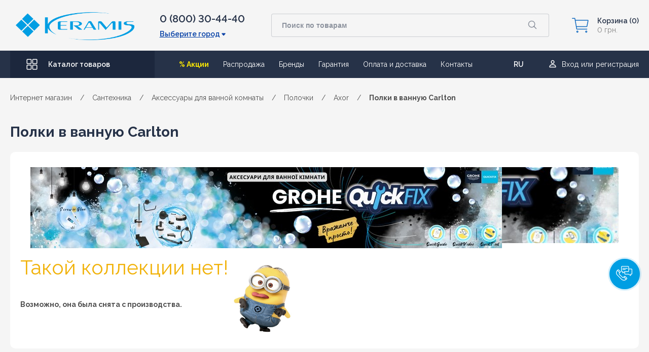

--- FILE ---
content_type: text/html; charset=utf-8
request_url: https://www.keramis.com.ua/category/aksessuary-dlja-vannoj-komnaty-polochki-carlton/
body_size: 75188
content:
<!DOCTYPE html><html class="color_scheme_blue"><head><script>(function(w,d,s,l,i){w[l]=w[l]||[];w[l].push({'gtm.start':
        new Date().getTime(),event:'gtm.js'});var f=d.getElementsByTagName(s)[0],
        j=d.createElement(s),dl=l!='dataLayer'?'&l='+l:'';j.async=true;j.src=
        'https://www.googletagmanager.com/gtm.js?id='+i+dl;f.parentNode.insertBefore(j,f);
        })(window,document,'script','dataLayer','GTM-KK4L8D');</script><title>Полки в ванную Carlton – купить полочку для ванной комнаты Carlton в интернет-магазине KERAMIS</title><link rel="shortcut icon" href="/favicon.ico"><meta http-equiv="Content-Type" content="text/html; charset=utf-8"><meta name="Keywords" content="Киев, Харьков, Днепр, Одесса, Львов, Украина"><meta name="Description" content="Купить полочку для ванной комнаты Carlton в интернет-магазине KERAMIS. ✔️ Выгодная цена, ✔️ Постоянно действующие скидки и акции ❱❱❱【Полки в ванную Carlton】 всегда в наличии! ⭐️ Гарантия! ⚡️ Бонусы за покупку ✈️ Быстрая доставка по Украине ► Заказывайте на сайте!"><meta name="it-rating" content="it-rat-cc53517e65858e44b1baabde1f5a8050"><meta name="cmsmagazine" content="da1e55255a95f58f8d50aba0eb013c51"><meta name="viewport" content="width=device-width, initial-scale=1.0, maximum-scale=1.0, user-scalable=0"><meta name="wa-expert-hash" content="afc0edaae7c6242b923747e8345bbb26bfe6b3">



                                                                                        <link rel="alternate" hreflang="uk-UA" href="https://www.keramis.com.ua/uk/category/aksessuary-dlja-vannoj-komnaty-polochki-carlton/">
                                                                                                        <link rel="alternate" hreflang="ru-UA" href="https://www.keramis.com.ua/category/aksessuary-dlja-vannoj-komnaty-polochki-carlton/">
                        













<link rel="alternate" type="application/rss+xml" title="Keramis" href="https://www.keramis.com.ua/portfolio/rss/"><!-- css --><!-- above start --><style>
    /* main */
    * {
        margin: 0;
        padding: 0;
        box-sizing: border-box;
        font-family: 'Raleway', sans-serif;
        color: #4f4f4f;
        font-style: normal;
        font-weight: 400;
        font-size: 14px;
        line-height: inherit;
        font-feature-settings:
            'pnum' on,
            'lnum' on;
    }

    HTML {
        font-size: 100%;
        -webkit-text-size-adjust: 100%;
    }

    BODY {
        background-color: #f5f5f5;
        overflow-x: hidden;
    }

    @media screen and (max-width: 420px) {
        BODY {
            overflow-x: hidden;
        }
    }

    A, ABBR, ACRONYM, ADDRESS, APPLET, ARTICLE, ASIDE, AUDIO, B, BIG, BLOCKQUOTE, BODY, CANVAS, CAPTION, CENTER, CITE, CODE, CREDENTIALS, DD, DEL, DFN, DIV, DL, DT, EM, EMBED, FIELDSET, FIGCAPTION, FIGURE, FOOTER, FORM, H1, H2, H3, H4, H5, H6, HEADER, HGROUP, HTML, I, IFRAME, IMG, INS, KBD, LABEL, LEGEND, MARK, MENU, NAV, OBJECT, OUTPUT, P, PRE, Q, RUBY, S, SAMP, SECTION, SMALL, SPAN, STRIKE, STRONG, SUB, SUMMARY, SUP, TABLE, TBODY, TD, TFOOT, TH, THEAD, TIME, TR, TT, U, VAR, VIDEO {
        margin: 0;
        padding: 0;
        border: 0;
    }

    A {
        text-decoration: none;
        outline: 0;
    }

    P {
        margin: 0 0 10px;
    }

    IMG {
        height: auto;
        max-width: 100%;
        vertical-align: middle;
        border: 0;
    }

    FORM {
        margin: 0 0 20px;
        max-width: 100%;
    }

    UL {
        list-style: none;
    }

    textarea, input[type="text"], input[type="password"], input[type="datetime"], input[type="datetime-local"], input[type="date"], input[type="month"], input[type="time"], input[type="week"], input[type="number"], input[type="email"], input[type="url"], input[type="search"], input[type="tel"], input[type="color"] {
        transition:
            border linear 0.2s,
            box-shadow linear 0.2s;
    }

    select, textarea, input[type="text"], input[type="password"], input[type="datetime"], input[type="datetime-local"], input[type="date"], input[type="month"], input[type="time"], input[type="week"], input[type="number"], input[type="email"], input[type="url"], input[type="search"], input[type="tel"], input[type="color"], .uneditable-input {
        display: inline-block;
        height: 20px;
        padding: 4px 6px;
        margin-bottom: 10px;
        font-size: 14px;
        line-height: 20px;
        color: #555555;
        vertical-align: middle;
        border-radius: 4px;
    }

    input[type="search"] {
        -webkit-box-sizing: content-box;
        -moz-box-sizing: content-box;
        box-sizing: content-box;
        -webkit-appearance: textfield;
    }

    input, button, select, textarea {
        font-family: "Helvetica Neue", Helvetica, Arial, sans-serif;
    }

    input, textarea {
        cursor: pointer;
    }

    label, input, button, select, textarea {
        font-size: 14px;
        font-weight: normal;
        line-height: 20px;
    }

    input[type="file"], input[type="image"], input[type="submit"], input[type="reset"], input[type="button"], input[type="radio"], input[type="checkbox"] {
        width: auto;
    }

    label, select, button, input[type="button"], input[type="reset"], input[type="submit"], input[type="radio"], input[type="checkbox"] {
        cursor: pointer;
    }
    button, html input[type="button"], input[type="reset"], input[type="submit"] {
        cursor: pointer;
        -webkit-appearance: button;
    }

    @media screen and (max-width: 1000px) {
        .container_mob {
            padding: 0;
        }
    }


    /* header */
    .header {
        display: flex;
        flex-direction: column;
        align-items: center;
        width: 100%;
        margin-bottom: 30px;
    }

    @media screen and (max-width: 1000px) {
        .header {
            background-color: #263248;
            margin: 0;
        }
    }

    .header .container {
        width: 100%;
        max-width: calc(1366px + 40px);
    }

    .container {
        width: 100%!important;
        max-width: calc(1366px + 40px);
        position: relative;
        padding: 0 20px;
        margin: 0 auto;
    }

    @media screen and (min-width: 1300px) {
        .container {
            max-width: calc(1366px + 40px)!important;
        }
    }

    .header-top {
        display: flex;
        padding: 22px 0 23px 0;
        align-items: center;
        max-height: 100px;
    }

    @media screen and (max-width: 1000px) {
        .header-top {
            padding: 9px 0;
        }
    }

    .header .header_mob_btn_menu_wrap {
        width: 24px;
        height: 21px;
    }

    @media screen and (max-width: 1000px) {
        .header_mob_btn_menu_wrap {
            width: 24px;
            height: 24px;
            display: flex;
            align-items: center;
            justify-content: center;
        }
    }

    .header .header_mob_btn_menu {
        height: 5px;
    }

    @media screen and (max-width: 1000px) {
        .header_mob_btn_menu {
            width: 24px;
            height: 6px;
            background: #fff;
            display: block;
            border-radius: 2px;
            cursor: pointer;
        }

        .header_mob_btn_menu::after,
        .header_mob_btn_menu::before {
            content: '';
            width: 24px;
            height: 6px;
            background: #fff;
            display: block;
            border-radius: 2px;
        }

        .header_mob_btn_menu::before {
            transform: translateY(-8px);
        }

        .header .header_mob_btn_menu::after {
            transform: translateY(3px);
        }
    }

    .logo_block {
        margin-right: 50px;
        min-width: 234px;
    }

    @media screen and (max-width: 1150px) {
        .logo_block {
            margin: 0;
        }
    }

    @media screen and (max-width: 1000px) {
        .comp_favor_hide,
        .container-full,
        .favorites_hide,
        .header-top__phone,
        .logo_block {
            display: none;
        }
    }

    .logo_block A {
        display: flex;
    }

    .header-top__phone {
        max-width: 170px;
        width: 100%;
        position: relative;
        margin-left: auto;
        margin-right: 50px;
    }

    .main_phone {
        font-size: 20px;
        font-weight: 600;
        display: block;
        color: #263248;
        margin-bottom: 10px;
    }

    .city {
        font-weight: 600;
        font-size: 14px;
        line-height: 16px;
        text-decoration-line: underline;
        color: #023ea5;
        display: flex;
        align-items: center;
        cursor: pointer;
    }

    .city::after {
        width: 12px;
        height: 12px;
        content: '';
        background-image: url(/wa-data/public/site/themes/keramis2021/img/header/caret-down.svg);
        display: block;
        background-position: 50% 50%;
        margin-left: 1px;
        top: 1px;
        position: relative;
    }

    .descr_city,
    .list_city {
        display: none;
    }

    .header-top__search {
        max-width: 553px;
        width: 100%;
        margin-right: 44px;
        margin-left: auto;
        position: relative;
        background-color: transparent;
    }

    @media screen and (max-width: 1150px) {
        .header-top__search {
            margin-right: 25px;
        }
    }

    @media screen and (max-width: 1000px) {
        .header-top__search {
            max-width: 100%;
            margin: 0 20px;
            border-radius: 4px;
            background-color: transparent;
        }
    }

    .header-top__search FORM {
        position: relative;
        margin: 0;
    }

    .search-wrapper {
        width: 100%;
        transition: .3s;
        background-color: transparent;
    }

    .header-top__search INPUT,
    .header-top__search INPUT[type=search] {
        max-width: 100%;
        width: 100%;
        height: 46px;
        box-sizing: border-box;
        background-color: #f5f5f5;
        border: 1px solid rgba(38,50,72,.2);
        padding-left: 20px;
        border-radius: 4px;
        font-weight: 600;
        font-feature-settings:
            'pnum' on,
            'lnum' on;
        color: #1c273d;
        outline: 0;
        box-shadow: none;
        padding-top: 0;
        padding-bottom: 0;
        margin: 0;
        appearance: none;
    }

    @media screen and (max-width: 1000px) {
        .header-top__search input,
        .header-top__search input[type=search] {
            height: 36px;
        }
    }

    .header-top__search__button {
        all: unset;
        height: 42px;
        width: 60px;
        background-image: url(/wa-data/public/site/themes/keramis2021/img/header/search-outline.svg);
        background-repeat: no-repeat;
        background-position: 50% 50%;
        position: absolute;
        top: 1.5px;
        right: 3px;
        cursor: pointer;
        background-color: transparent;
        border-top-right-radius: 100px;
        border-bottom-right-radius: 100px;
    }

    @media screen and (max-width: 1000px) {
        .header-top__search__button {
            height: 33px;
            width: 34px;
            border-top-right-radius: 50%;
            border-bottom-right-radius: 50%;
        }
    }

    #suggestions {
        display: none;
    }

    .header-top__cart {
        display: flex;
        margin-left: auto;
        position: relative;
        align-items: center;
    }

    @media screen and (max-width: 1200px) {
        .header-top__cart {
            min-width: 180px;
        }
    }

    @media screen and (max-width: 1150px) {
        .header-top__cart {
            margin-left: 0;
        }
    }

    @media screen and (max-width: 1000px) {
        .header-top__cart {
            min-width: unset;
            width: 24px;
            flex-shrink: 0;
        }
    }

    .comp_favor_hide {
        display: flex;
        align-items: center;
    }

    @media screen and (min-width: 1350px) {
        .comp_favor {
            margin-top: 0;
        }
    }

    .compare {
        cursor: pointer;
    }

    .compare_icon,
    .fav_icon {
        min-width: 40px;
        min-height: 40px;
    }

    .tooltipe-cart-comparsion {
        position: relative;
        display: flex;
        width: 100%;
        outline: 0;
        height: 100%;
    }

    .compare-link--empty .circle_num {
        display: none;
    }

    .circle_num {
        width: 20px;
        height: 20px;
        border-radius: 20px;
        background: #eb5757;
        display: flex;
        justify-content: center;
        align-items: center;
        position: absolute;
        right: -5px;
        color: #fff;
        font-weight: 600;
        font-size: 10px;
        line-height: 10px;
    }

    .favorites {
        margin: 0 32px;
    }

    .favorites_hide {
        position: relative;
    }

    .header-top__cart-wishlist {
        cursor: pointer;
        display: flex;
        outline: 0;
    }

    .mini-cart {
        position: relative;
    }

    @media screen and (max-width: 1000px) {
        .mini-cart {
            width: 24px;
        }
    }

    @media screen and (max-width: 600px) {
        .mini-cart {
            max-width: 24px;
        }
    }

    .header-top__cart-basket {
        display: flex;
        position: relative;
        cursor: pointer;
        align-items: center;
    }

    .header_cart_icon {
        background-image: url(/wa-data/public/site/themes/keramis2021/img/header/cart-outline.svg);
        width: 36px;
        height: 36px;
        background-position: 50% 50%;
        background-repeat: no-repeat;
        display: block;
        position: relative;
    }

    @media screen and (max-width: 1000px) {
        .header_cart_icon {
            width: 24px;
            height: 24px;
            background-image: url(/wa-data/public/site/themes/keramis2021/img/header/mob_basket.svg);
        }
    }

    .header-top__cart-basket_descr {
        margin-left: 15px;
    }

    @media screen and (max-width: 1200px) {
        .header-top__cart-basket_descr {
            display: none;
        }
    }

    .header-top__cart-basket_descr P {
        font-weight: 600;
        color: #263248;
        display: flex;
        align-items: center;
        font-size: 14px;
        line-height: 18px;
        margin: 0;
    }

    .header-top__cart-basket_descr SPAN {
        margin: 0;
        color: #828282;
        font-size: 14px;
        line-height: 18px;
        font-weight: 400;
        white-space: nowrap;
    }

    .header-top__cart-basket_descr P SPAN {
        font-weight: 600;
        color: #263248;
        margin: 0;
        margin-left: 3px;
    }

    .mini-cart .header_basket {
        top: auto;
    }

    @media screen and (max-width: 1000px) {
        .header_basket {
            top: 5px;
        }
    }

    .header_basket {
        width: 100%;
        display: flex;
        justify-content: center;
        position: relative;
        top: -100px;
    }

    .header-top__cart-basket_modal {
        display: none;
    }

    .container-full {
        width: 100%;
        background-color: #263248;
        display: flex;
        justify-content: center;
        padding: 0 20px;
        z-index: 6;
    }

    .header-bot {
        max-width: 1366px;
        width: 100%;
        display: flex;
        align-items: center;
        min-height: 54px;
        justify-content: space-between;
    }

    .header-bot_catalog {
        max-width: 285px;
        width: 100%;
        background-color: #1c273d;
        height: 100%;
        display: flex;
        align-items: center;
        cursor: pointer;
        transition: .3s;
    }

    @media screen and (max-width: 1230px) {
        .header-bot_catalog {
            max-width: 220px;
        }
    }

    @media screen and (max-width: 1150px) {
        .header-bot_catalog {
            max-width: 195px;
        }
    }

    @media screen and (max-width: 1100px) {
        .header-bot_catalog {
            max-width: 68px;
        }
    }

    .header-bot_catalog::before {
        content: '';
        width: 24px;
        height: 24px;
        display: block;
        background-image: url(/wa-data/public/site/themes/keramis2021/img/header/grid-outline.svg);
        margin: 0 20px 0 31px;
    }

    .header-bot_catalog SPAN {
        font-weight: 600;
        color: #fff;
    }

    .header-bot NAV {
        margin-left: auto;
    }

    .nav UL {
        display: flex;
        padding: 0;
        margin: 0;
    }

    .nav UL LI {
        margin-right: 28px;
    }

    .page_menu LI A {
        color: #fff;
        line-height: 18px;
        font-feature-settings: 'pnum' on,'lnum' on;
        transition: .3s;
    }

    .page_menu LI:first-child A {
        color: #fae704;
        font-weight: 700;
    }

    .header-bot_lang_login {
        display: flex;
        align-items: baseline;
        position: relative;
        margin-left: auto;
        margin-right: 30px;
    }

    .locale_home {
        display: flex;
        flex-direction: column;
        position: absolute;
        top: -12px;
        left: -4px;
        max-height: 26px;
        min-height: 26px;
        overflow: hidden;
        transition: all .5s;
        cursor: pointer;
    }

    .locale_item {
        width: 40px;
        height: 26px;
        min-height: 26px;
        display: flex;
        justify-content: center;
        align-content: center;
    }

    .locale_item-disable {
        order: 2;
    }

    .locale_item-active {
        order: 1;
        border-bottom: 1px solid #263248;
    }

    .locale_choose .locale_home A {
        width: 40px;
        height: 26px;
        display: flex;
        justify-content: center;
        align-content: center;
    }

    .header-bot .login_block {
        margin-left: 20px;
    }

    .login_block {
        display: flex;
        align-items: center;
        font-family: 'Raleway', sans-serif;
        font-style: normal;
        font-weight: 400;
    }

    .login_block.auth .exit_ent {
        display: flex;
        margin: 10px auto;
    }

    .login_block .exit_ent A {
        color: #fff;
        box-shadow: none;
        font-size: 14px;
        line-height: 18px;
        box-shadow: none;
        transition: .3s;
        padding: 0 12px 0 0;
    }

    .login_block .exit_ent A:first-child {
        border-right: 1px solid #d2d9db;
    }

    .login_block .exit_ent A:last-child {
        padding: 0;
        padding-left: 12px;
    }


    /* header mobile */
    .header_mob_content {
        display: none;
    }

    .bg__aside {
        display: none;
    }
</style>
<style>
    /* breadcrumbs */
    .breadcrumbs {
        margin: 0 0;
        display: flex;
        align-items: center;
        justify-content: flex-start;
    }

    .breadcrumbs__list {
        order: 2;
    }

    .breadcrumbs__list-wrapper {
        display: flex;
        align-items: center;
        justify-content: flex-start;
        flex-wrap: wrap;
    }

    .breadcrumbs__item {
        margin-right: 16px;
        font-size: 14px;
        line-height: 18px;
    }

    .breadcrumbs .breadcrumbs__list-wrapper .breadcrumbs__item:last-child {
        padding-right: 24px;
    }

    .breadcrumbs__link {
        font-size: 14px;
        line-height: 18px;
        color: #4f4f4f;
        transition: color .3s ease-in-out;
    }

    .breadcrumbs__link SPAN {
        color: inherit;
    }

    .breadcrumbs_nextsecond {
        color: #4f4f4f;
        font-weight: 700;
        font-size: 14px;
        line-height: 18px;
        transition: .3s;
    }

    .breadcrumbs__back {
        display: none;
        order: 1;
    }

    @media screen and (max-width: 1000px) {
        .breadcrumbs {
            margin: 20px 0;
        }

        .breadcrumbs__list {
            width: 100%;
            height: 18px;
            overflow: hidden;
            position: relative;
        }

        .breadcrumbs__list-wrapper {
            align-items: flex-start;
            width: 100%;
            height: 100%;
            padding-bottom: 20px;
            box-sizing: content-box;
            flex-wrap: nowrap;
            overflow-x: auto;
            overflow-y: hidden;
        }

        .breadcrumbs__list::after {
            content: "";
            position: absolute;
            top: 0;
            right: 0;
            bottom: 0;
            width: 24px;
            background-image: linear-gradient(to left,rgba(245,245,245,1),rgba(245,245,245,0));
        }

        .breadcrumbs__item {
            white-space: nowrap;
        }

        .breadcrumbs__back {
            display: block;
            background-image: url(/wa-data/public/site/themes/keramis2021/img/home_dev/chevron-next_mob.svg);
            background-repeat: no-repeat;
            background-position: 50% 50%;
            width: 16px;
            height: 16px;
            position: relative;
            margin-right: 16px;
            flex-shrink: 0;
        }

        .breadcrumbs__back::before {
            content: "";
            position: absolute;
            top: -12px;
            right: -12px;
            bottom: -12px;
            left: -12px;
        }
    }

    /* category hidden */
    #categorypage {
        margin-bottom: 86px;
    }

    #categorypage.no-coll {
        margin-bottom: 0;
        padding-top: 0!important;
    }

    .catalog {
        display: flex;
        justify-content: center;
        width: 100%;
        margin-bottom: 100px;
        position: relative;
        z-index: 3;
        background-color: #f5f5f5;
        padding-top: 30px!important;
    }

    .catalog__list {
        border-radius: 10px;
        max-width: 1020px;
    }

    .catalog__list#pagecontent {
        background: 0 0;
        padding: 0;
        width: calc(100% - 346px)!important;
    }

    .pagecontent-wrap {
        background-color: #fff;
        border-radius: 10px;
    }

    .no-collection-cat {
        padding: 0;
        background: 0 0;
        border-radius: 0;
    }

    .catalog_title {
        display: flex;
        padding-top: 30px;
        position: relative;
        z-index: 4;
    }

    .catalog .catalog_title {
        margin: 0;
        padding: 30px 20px;
    }

    .catalog_title h1 {
        color: #263248!important;
        font-weight: 700!important;
        font-size: 28px!important;
        line-height: 18px!important;
        margin: 0;
    }

    .no-collection-cat-content {
        padding: 20px;
        background-color: #fff;
        border-radius: 10px;
    }

    table {
        max-width: 100%;
        background-color: transparent;
        border-collapse: collapse;
        border-spacing: 0;
    }

    #pagecontent p {
        margin: 0 0 10px 0;
        color: #666;
        font-size: 13px;
        line-height: 17px;
    }

    @media screen and (max-width: 1280px) {
        .catalog__list {
            max-width: 895px;
        }
    }

    @media screen and (max-width: 1000px) {
        #categorypage {
            padding-top: 0!important;
            margin-bottom: 40px;
        }

        .catalog__list {
            max-width: 100%;
        }

        .catalog__list#pagecontent {
            width: 100%!important;
        }

        .catalog_title {
            margin: 0;
            padding: 22px 10px 14px;
            border-top-left-radius: 4px;
            border-top-right-radius: 4px;
        }

        .pagecontent-wrap .catalog_title {
            padding: 22px 10px 14px 10px;
        }

        .catalog_title h1 {
            line-height: 26px!important;
        }

        .pagecontent-wrap .catalog_title h1 {
            padding: 0!important;
            font-size: 18px!important;
        }
    }

    @media screen and (max-width: 500px) {
        .catalog__list {
            padding-left: 0;
            padding-right: 0;
        }
    }

    /* empty category */
    #categorypage.empty--categoty {
        padding-top: 0!important;
    }

    .categ_center_part.mLeft {
        margin-left: 20px;
        float: left;
    }

    .categ_center_part.mLeft,
    .categ_center_part.mRight {
        width: calc(100% - 240px);
    }

    .pagecontent-wrap.no-products-cat {
        background: 0 0;
    }

    .no-products-cat .catalog_title {
        padding: 30px 0;
    }

    .main_category_wrap {
        display: flex;
        flex-wrap: wrap;
        background-color: #fff;
        border-radius: 10px;
    }

    .categ_center_part.mLeft .main_category_wrap {
        margin-bottom: 36px;
    }

    .catalog__sorting {
        display: flex;
        width: 100%;
        justify-content: space-between;
        padding: 0 20px;
        margin-bottom: 30px;
    }

    #product-list .catalog__sorting {
        margin-top: 20px;
        margin-bottom: 20px;
    }

    .fiwex-tooltip-content {
        display: none;
    }

    .productsperpage-form {
        display: none;
    }

    .category-view {
        -webkit-box-align: center;
        -ms-flex-align: center;
        align-items: center;
        display: -webkit-box;
        display: -ms-flexbox;
        display: flex;
    }

    #product-list .category-view {
        margin-left: 20px;
    }

    .view-options {
        display: flex;
    }

    .switch_list,
    .switch_tile {
        display: flex;
        justify-content: center;
        align-items: center;
        width: 20px;
        height: 20px;
        cursor: pointer;
    }

    .switch_list svg {
        fill: #4f4f4f;
    }

    .switch_list svg,
    .switch_tile svg {
        fill: #4f4f4f;
        -webkit-transition: .3s;
        -o-transition: .3s;
        transition: .3s;
    }

    .switch_list.active svg,
    .switch_tile.active svg {
        fill: #126bc0;
    }

    .switch_tile {
        margin-left: 15px;
        fill: #126bc0;
    }

    .catalog__list_item {
        display: flex;
        flex-wrap: wrap;
        width: 100%;
        max-width: 1020px;
    }

    .category-products {
        position: relative;
    }

    #categorypage .without-filter .catalog__list_item {
        max-width: 100%;
    }

    @media screen and (max-width: 1000px) {
        .no-products-cat .catalog_title {
            padding: 5px 0 15px 0!important;
        }

        .catalog__sorting {
            background-color: #fff;
            margin-bottom: 0;
            padding: 0 10px;
            flex-wrap: wrap;
            align-items: center;
            justify-content: space-between;
            padding-bottom: 30px;
        }

        #product-list .catalog__sorting {
            padding: 0 10px 20px;
            margin: 0;
            margin-bottom: 10px;
            padding-top: 0;
        }

        .category-view {
            display: none;
        }
    }

    /* top category */
    .catalog.cat-depth-0 {
        margin-top: 31px;
    }

    #categorypage.catalog.cat-depth-0 {
        margin-bottom: 50px;
        margin-top: 0;
    }

    .category-banners {
        width: 100%;
        margin: 10px 0;
    }

    .category-banners .banner_block {
        width: 100%!important;
        height: 290px;
    }

    .catalog .category-banners .banner_block {
        height: 150px;
    }

    .category-banners::after {
        content: '';
        display: block;
        clear: both;
    }

    .category-banners .category-banner {
        display: block;
        width: 100%;
        height: 290px;
        background-position: center center;
        background-size: cover;
        background-repeat: no-repeat;
    }

    .catalog .category-banners .category-banner {
        height: 150px;
        border-radius: 4px;
    }

    .main_category_item_wrap {
        position: relative;
        max-width: 25%;
        width: 100%;
        min-height: 472px;
        max-height: 472px;
        border-right: 1px solid #f5f5f5;
        border-bottom: 1px solid #f5f5f5;
    }

    .pagecontent-wrap.no-products-cat .main_category_wrap .main_category_item_wrap {
        transition: .3s;
    }

    .main_category_item {
        padding: 40px 0;
        min-height: 472px;
        z-index: 1;
        position: absolute;
        width: 100%;
        display: flex;
        flex-direction: column;
        align-items: center;
    }

    .categ_center_part.mLeft .main_category_item_link_img {
        padding: 0 24px;
    }

    .main_category_item_link_img {
        padding: 0 36px;
        max-width: 100%;
    }

    .main_category_item_img {
        max-width: 268px;
        width: 100%;
        max-height: 175px;
        height: 175px;
        display: flex;
        align-items: center;
        justify-content: center;
    }

    .main_category_item_img img {
        height: auto;
        width: 100%;
    }

    .category_item_title {
        padding: 25px 36px 14px 36px;
        width: 100%;
        position: relative;
        background-color: #fff;
    }

    .pagecontent-wrap.no-products-cat .main_category_wrap .category_item_title {
        background: 0 0;
    }

    .category_item_title_link {
        font-weight: 700;
        font-size: 18px;
        line-height: 24px;
        color: #263248;
        transition: .3s;
    }

    .main_category_item_list {
        max-height: 122px;
        overflow: hidden;
        transition: all .3s;
        width: 100%;
        padding-left: 36px;
        background-color: #fff;
        transition: .3s;
        margin: 0;
    }

    .pagecontent-wrap.no-products-cat .main_category_wrap .main_category_item_list {
        background: 0 0;
    }

    .main_category_item_list_item {
        margin-bottom: 8px;
        transition: .3s;
    }

    #pagecontent ul li {
        color: #666;
        font-size: 13px;
        line-height: 17px;
    }

    .main_category_item_list_item_link {
        font-weight: 500;
        transition: .3s;
        color: #4f4f4f;
    }

    .main_category_item_list_all {
        margin-top: 11px;
        width: 100%;
        padding-left: 36px;
    }

    .main_category_item_list__hide_all_text, .main_category_item_list_all_text {
        cursor: pointer;
        display: flex;
        align-items: center;
        max-width: max-content;
    }

    .main_category_item_list__hide_all_text {
        display: none;
        max-width: unset!important;
    }

    .main_category_item_list__hide_all_text span,
    .main_category_item_list_all_text span {
        color: #126bc0;
        font-weight: 600;
        padding-bottom: 2px;
        border-bottom: 1.5px dashed #126bc0;
        transition: .3s;
    }

    .main_category_item_list__hide_all_arrow,
    .main_category_item_list_all_arrow {
        width: 14px;
        height: 14px;
        display: block;
        margin-left: 8px;
        background-image: url(/wa-data/public/site/themes/keramis2021/img/category/categ_arrow.svg);
        background-repeat: no-repeat;
        background-position: 50%;
        background-size: contain;
    }

    .main_category_item_list__hide_all_arrow {
        transform: rotate(180deg);
    }

    @media screen and (max-width: 1000px) {
        .category-banners {
            display: none;
        }

        .main_category_wrap {
            border-radius: 4px;
        }

        .main_category_item_wrap {
            max-width: 33.33%;
        }
    }

    @media screen and (max-width: 700px) {
        .main_category_item_wrap {
            max-width: 50%;
        }
    }

    @media screen and (max-width: 620px) {
        .main_category_item_link_img {
            padding: 0 40px;
        }

        .main_category_item_img {
            max-width: 240px;
            max-height: 157px;
        }
    }

    @media screen and (max-width: 460px) {
        .main_category_wrap {
            justify-content: center;
        }

        .main_category_item_wrap {
            max-width: 100%;
            border-right: none;
        }
    }

    /* top category + filter */
    .aside__catalog_bg {
        position: fixed;
        background-color: rgba(0,0,0,.6);
        width: 100%;
        height: 100%;
        top: 0;
        left: 0;
        z-index: 3;
        display: none;
    }

    .aside__catalog {
        max-width: 326px;
        min-width: 326px;
        margin-right: 20px;
        width: 100%;
        transition: .3s;
    }

    .filter-block {
        margin: 0;
        padding: 0;
    }

    .filter_mob_title {
        display: none;
    }

    .filter-currents {
        margin: 0 0 10px 0;
        padding: 0;
        border: 1px solid #dde7eb;
        border-radius: 6px;
        border: none!important;
    }

    .filter-bl-new .selected_filter_params {
        background: #fff;
        border-radius: 10px;
        padding: 30px;
        display: -webkit-box;
        display: -ms-flexbox;
        display: flex;
        -ms-flex-wrap: wrap;
        flex-wrap: wrap;
        -webkit-box-orient: vertical;
        -webkit-box-direction: normal;
        -ms-flex-direction: column;
        flex-direction: column;
    }

    .filter-currents .filter-title {
        border-radius: 6px 6px 0 0;
        border-bottom: 1px solid #dde7eb;
        height: 30px;
        background: #fff;
        background: -webkit-gradient(linear,0 0,0 bottom,from(#fff),to(#f2f8fa));
        background: -webkit-linear-gradient(#fff,#f2f8fa);
        background: -moz-linear-gradient(#fff,#f2f8fa);
        background: -ms-linear-gradient(#fff,#f2f8fa);
        background: -o-linear-gradient(#fff,#f2f8fa);
        background: -webkit-gradient(linear,left top,left bottom,from(#fff),to(#f2f8fa));
        background: linear-gradient(#fff,#f2f8fa);
    }

    .filter-bl-new .selected_filter_params .filter-title {
        width: 100%;
        background: 0 0;
        border: none;
        height: auto;
        border-radius: 0;
    }

    .filter-currents .filter-title span {
        float: left;
        display: block;
        height: 30px;
        line-height: 30px;
        padding: 0 0 0 10px;
        text-transform: uppercase;
        font-size: 14px;
        color: #454545;
    }

    .filter-bl-new .selected_filter_params .filter-title span {
        font-style: normal;
        font-weight: 600;
        font-size: 14px;
        line-height: 18px;
        float: none;
        height: auto;
        text-transform: inherit;
        padding: 0;
        margin-bottom: 16px;
    }

    .filter-bl-new .info-text-results {
        -webkit-box-ordinal-group: 2;
        -ms-flex-order: 1;
        order: 1;
        margin-top: 6px;
    }

    .filter-bl-new .selected_filter_params .reset-bl {
        -webkit-box-ordinal-group: 3;
        -ms-flex-order: 2;
        order: 2;
        width: 100%;
        margin-top: 22px;
    }

    .reset-link {
        font-weight: 600;
        font-size: 14px;
        line-height: 18px;
        padding-bottom: 3px;
        color: #126BC0;
        border-bottom: 1.5px dashed #126BC0;
    }

    .filter-bl-new .filters {
        border: none!important;
    }

    .filter-block .filter-sections {
        margin: 0 0 10px 0;
        padding: 0;
        border: 1px solid #dde7eb;
        border-radius: 6px;
    }

    .filter-block .filter-sections form {
        margin: 0;
    }

    .filter-bl-new .filters .filters-form-wrapper {
        background: #fff;
        border-radius: 10px;
        padding: 25px 30px 30px 30px;
    }

    .filter-block .filter-sections .filter-category-div {
        border-bottom: 1px solid #dde7eb;
        padding: 5px 10px;
    }

    .filter-bl-new .filters .filters-form-wrapper>.filter-param {
        background: 0 0;
        border: none;
        border-radius: 0;
        padding: 0;
        border-bottom: 1px solid #f0f1f3;
        margin-bottom: 25px;
        padding-bottom: 30px;
    }

    .filter-block .filter-sections .filter-category-div.filter-price {
        border-radius: 6px 6px 0 0;
    }

    .filter-bl-new .filters .filter-param.last-param {
        margin-bottom: 0;
        padding-bottom: 0;
        border-bottom: 0;
    }

    .filter-block .filter-sections .filter-category-div .filter-category-title {
        display: block;
        position: relative;
        text-transform: uppercase;
        font-size: 14px;
        color: #454545;
        text-shadow: 1px 1px 1px rgb(3 106 150 / 20%);
        margin-bottom: 12px;
        font-weight: 700;
        margin: 0;
        padding: 10px 0 15px;
        cursor: pointer;
        -moz-user-select: none;
        -khtml-user-select: none;
        -webkit-user-select: none;
        -ms-user-select: none;
        user-select: none;
    }

    .filter-bl-new .filters .filters-form-wrapper .filter-param .filter-category-title {
        padding-top: 0;
        font-style: normal;
        font-weight: 700;
        font-size: 18px;
        line-height: 24px;
        padding-bottom: 14px;
        color: #263248;
        text-shadow: none;
        text-transform: inherit;
    }

    .filter-block .filter-sections .filter-category-div #filter-title-price.filter-category-title {
        padding-top: 0;
    }

    .slider {
        position: relative;
        overflow: hidden;
    }

    div.slider {
        padding-top: 25px;
        position: relative;
    }

    .filter-bl-new .filters .filters-form-wrapper .filter-param div.slider {
        padding: 0;
    }

    .filter-block .filter-sections .filter-category-div:after {
        content: '';
        display: block;
        height: 0;
        clear: both;
    }

    .filter-bl-new .filters .filters-form-wrapper .filter-input-range-from,
    .filter-bl-new .filters .filters-form-wrapper .filter-input-range-to {
        text-align: left;
        padding: 0 10px!important;
        color: #263248;
    }

    #filter-input-price-from,
    #filter-input-price-to {
        width: 30%;
        margin: 0;
        padding: 0;
    }

    #filter-input-price-from,
    #filter-input-price-to {
        background: #F0F1F3;
        border-radius: 1px;
        width: 98px!important;
        height: 40px!important;
        border: 1px solid transparent;
        box-shadow: none;
        margin: 0 10px!important;
    }

    #filter-input-price-to {
        margin-right: 0!important;
    }

    .filter-param .slider .min,
    .filter-param .slider .max {
        background: #F0F1F3;
        border-radius: 1px;
        width: 72px!important;
        height: 40px!important;
        border: 1px solid transparent;
        box-shadow: none;
        margin: 0 10px!important;
    }

    .filter-category-div .filter-category-title i {
        transition: .3s;
    }

    .filter-block .filter-sections .filter-category-div .filter-category-title i {
        float: right;
        width: 16px;
        height: 16px;
        cursor: pointer;
        position: relative;
    }

    .filter-bl-new.filter-block .filter-sections .filter-category-div .filter-category-title i {
        width: 20px;
        height: 20px;
        top: 4px;
    }

    .filter-block .filter-sections .filter-category-div .filter-category-title i::after {
        content: '';
        display: block;
        position: absolute;
        top: 5px;
        left: 3px;
        width: 9px;
        height: 9px;
        -webkit-transform: rotate(45deg);
        -moz-transform: rotate(45deg);
        -ms-transform: rotate(45deg);
        transform: rotate(45deg);
    }

    .filter-bl-new.filter-block .filter-sections .filter-category-div .filter-category-title i::after {
        width: 7px;
        height: 7px;
    }

    .filter-block .filter-sections .filter-category-div:not(.collapsed) .filter-category-title i::after {
        border-top: 1px solid #000;
        border-left: 1px solid #000;
    }

    .filter-bl-new.filter-block .filter-sections .filter-category-div:not(.collapsed) .filter-category-title i::after {
        border-top: 2px solid #126bc0;
        border-left: 2px solid #126bc0;
    }

    .filter-block .filter-sections .filter-category-div .filter-category-title b {
        cursor: pointer;
    }

    .filter-bl-new.filter-block .filter-sections .filter-category-div .filter-category-title b {
        color: #263248;
    }

    .filter-bl-new .filters .filters-form-wrapper .filter-param .filter-category-title b {
        font-size: 18px!important;
    }

    .filter-block .filter-sections .filter-category-div .filter-variant-div {
        float: left;
        margin-bottom: 3px;
    }

    .filter-bl-new.filter-block .filter-sections .filter-category-div .filter-variant-div {
        float: none;
        margin-bottom: 10px;
        width: 100%!important;
    }

    .filter-bl-new.filter-block .filter-sections .filter-category-div .filter-variant-div:nth-child(n+9) {
        display: none;
    }

    .checkbox__option {
        display: flex;
        max-width: 100%;
        position: relative;
        cursor: pointer;
        align-items: center;
        color: #263248;
        margin-bottom: 10px;
    }

    .filter-block .filter-sections .filter-category-div .filter-label {
        margin: 0 0 1px 0;
        padding: 0;
        font-size: 13px;
        line-height: 17px;
        color: #666;
        text-shadow: 1px 1px 1px rgb(0 0 0 / 10%);
    }

    .filter-bl-new.filter-block .filter-sections .filter-category-div .filter-label {
        font-style: normal;
        font-weight: 500;
        font-size: 14px;
        line-height: 18px;
        color: #263248;
        text-shadow: none;
        margin-bottom: 0;
    }

    .filter-block .filter-sections .filter-category-div .filter-checkbox {
        margin: 0;
        padding: 0;
        position: relative;
        top: -1px;
    }

    .filter-bl-new.filter-block .filter-sections .filter-category-div .filter-checkbox {
        width: 15px;
        height: 15px;
        margin-right: 10px;
        top: -2px;
    }

    .custom__checkbox {
        min-width: 13px;
        min-height: 13px;
        background-color: #f0f1f3;
        border: 1px solid #f0f1f3;
        border-radius: 1px;
        display: block;
        transition: .3s;
        margin-right: 15px;
        position: relative;
    }

    .filter-param .custom__checkbox {
        min-width: 15px;
        min-height: 15px;
        background-repeat: no-repeat;
    }

    .filter-link:link, .filter-link:visited,
    .filter-link:hover, .filter-link:active,
    .seofilter-link:link, .seofilter-link:visited,
    .seofilter-link:hover, .seofilter-link:active {
        color: inherit !important;
        font: inherit !important;
        text-decoration: inherit !important;
        cursor: inherit !important;
        border-bottom: inherit !important;
    }

    .btn-filter-show span {
        font-style: normal;
        font-weight: 600;
        font-size: 14px;
        line-height: 18px;
        color: #126bc0;
        -webkit-transition: .3s;
        -o-transition: .3s;
        transition: .3s;
        -webkit-box-align: center;
        -ms-flex-align: center;
        align-items: center;
        padding-bottom: 3px;
        cursor: pointer;
        margin-top: 16px;
    }

    .filter-bl-new .filters .filters-form-wrapper .filter-param .btn-filter-show .btn-open {
        display: -webkit-inline-box;
        display: -ms-inline-flexbox;
        display: inline-flex;
    }

    .btn-filter-show span>span {
        margin-top: 0;
        border-bottom: 1px dashed #126bc0;
        pointer-events: none;
    }

    .btn-filter-show span svg {
        margin-left: 8px;
    }

    .filter-bl-new .filters .filters-form-wrapper .filter-param .btn-filter-show .btn-close {
        display: none;
    }

    .filter-block .filter-sections .filter-category-div .filter-subcategory-div.color-block {
        padding-top: 5px;
    }

    .filter-bl-new.filter-block .filter-sections .filter-category-div .filter-subcategory-div.color-block {
        padding-top: 0;
        display: -webkit-box;
        display: -ms-flexbox;
        display: flex;
        -ms-flex-wrap: wrap;
        flex-wrap: wrap;
        margin: 0 -3px;
    }

    .filter-bl-new.filter-block .filter-sections .filter-category-div .filter-subcategory-div.color-block .filter-variant-div {
        float: none;
        width: 32px!important;
        height: 32px;
        margin: 0 3px 6px 3px;
    }

    .filter-bl-new.filter-block .filter-sections .filter-category-div .filter-subcategory-div.color-block .filter-variant-div label {
        margin: 0;
        width: 100%;
        height: 100%;
    }

    .filter-block .filter-sections .filter-category-div .filter-subcategory-div.color-block .filter-checkbox {
        display: none;
    }

    .color__arrow {
        width: 32px;
        height: 32px;
        display: flex;
        justify-content: center;
        align-items: center;
        background-position: 50% 50%;
        background-repeat: no-repeat;
        border: 1px solid #e3e3e3;
        border-radius: 2px;
    }

    .filter-block .filter-sections .filter-category-div .filter-subcategory-div.color-block .color-tooltip {
        display: none;
    }

    .filter-block .filter-sections .filter-category-div .filter-subcategory-div.color-block .color-tooltip .icon16.color {
        display: none;
    }

    .color-box {
        display: inline-block;
        height: 22px;
        width: 22px;
        border: 1px solid #cfdde1;
        margin: 0;
        padding: 0;
    }

    .filter-block .filter-sections .filter-category-div .filter-subcategory-div.color-block .color-box {
        position: absolute;
        top: 0;
        left: 0;
    }

    .filter-bl-new.filter-block .filter-sections .filter-category-div .filter-subcategory-div.color-block .color-box {
        width: 100%;
        height: 100%;
        border-radius: 2px;
        border: 1px solid #e3e3e3;
    }

    .filter-block .filter-sections .filter-category-div .filter-subcategory-div.color-block .color-box::after {
        content: '';
        position: absolute;
        width: 100%;
        height: 100%;
        top: 0;
        left: 0;
        background: -webkit-linear-gradient(to top,rgba(255,255,255,1) 0,rgba(255,255,255,0) 40%,rgba(255,255,255,0) 100%);
        background: -moz-linear-gradient(to top,rgba(255,255,255,1) 0,rgba(255,255,255,0) 40%,rgba(255,255,255,0) 100%);
        background: -ms-linear-gradient(to top,rgba(255,255,255,1) 0,rgba(255,255,255,0) 40%,rgba(255,255,255,0) 100%);
        background: -webkit-gradient(linear,left top,left bottom,from(rgba(255,255,255,1)),color-stop(40%,rgba(255,255,255,0)),to(rgba(255,255,255,0)));
        background: -o-linear-gradient(to top,rgba(255,255,255,1) 0,rgba(255,255,255,0) 40%,rgba(255,255,255,0) 100%);
        background: linear-gradient(to top,rgba(255,255,255,1) 0,rgba(255,255,255,0) 40%,rgba(255,255,255,0) 100%);
    }

    .filter-bl-new.filter-block .filter-sections .filter-category-div .filter-subcategory-div.color-block .color-box::after {
        background: 0 0!important;
    }

    .color-box span {
        display: block;
        width: 20px;
        height: 20px;
        border: 1px solid #fff;
    }

    .filter-bl-new.filter-block .filter-sections .filter-category-div .filter-subcategory-div.color-block .color-box span {
        width: 100%;
        height: 100%;
        border: none;
    }

    .filter-block .filter-sections .filter-category-div .filter-subcategory-div.color-block .color-tooltip {
        display: none;
    }

    .filter-block .filter-sections .filter-submit {
        padding: 5px 10px;
        border-radius: 0 0 6px 6px;
    }

    .filter-block .filter-sections .filter-submit {
        background: #fff;
        background: -webkit-gradient(linear,0 0,0 bottom,from(#fff),to(#f2f8fa));
        background: -webkit-linear-gradient(#fff,#f2f8fa);
        background: -moz-linear-gradient(#fff,#f2f8fa);
        background: -ms-linear-gradient(#fff,#f2f8fa);
        background: -o-linear-gradient(#fff,#f2f8fa);
        background: -webkit-gradient(linear,left top,left bottom,from(#fff),to(#f2f8fa));
        background: linear-gradient(#fff,#f2f8fa);
        display: none;
    }

    .catalog__list#pagecontent {
        background: 0 0;
        padding: 0;
        width: calc(100% - 346px)!important;
    }

    .catalog_title span {
        color: #126bc0;
        font-weight: 600;
        position: relative;
        top: -10px;
        margin-left: 4px;
        white-space: nowrap;
    }

    .categ_center_part.mLeft .category_item_title {
        padding: 25px 24px 14px;
    }

    .category-banners {
        padding: 0 20px;
    }

    .bx-wrapper {
        position: relative;
        margin: 0 auto 60px;
        padding: 0;
    }

    #categorypage .category-banners .bx-wrapper {
        margin-bottom: 20px;
    }

    .bx-wrapper .bx-viewport {
        -moz-box-shadow: 0 0 5px #ccc;
        -webkit-box-shadow: 0 0 5px #ccc;
        box-shadow: 0 0 5px #ccc;
        border: solid #fff 5px;
        left: -5px;
        background: #fff;
    }

    .category-banners .bx-wrapper .bx-viewport {
        width: 100%;
        margin: 10px 0;
        box-shadow: none;
        -webkit-box-shadow: none;
        border: 0;
        left: 0;
    }

    .bx-wrapper img {
        max-width: 100%;
        display: block;
    }

    .category-banners .bx-wrapper .bx-pager {
        bottom: 0;
        padding-top: 0;
        width: auto;
        background: #fff;
        text-align: center;
        padding: 5px 8px;
        z-index: 90;
        border-radius: 15px 15px 0 0;
        font-size: 0;
        right: 50px;
    }

    #categorypage .category-banners .bx-wrapper .bx-pager {
        right: 50%;
        transform: translateX(50%);
        padding: 0;
        border-radius: 0;
        background: 0 0;
        bottom: 10px;
        min-height: auto;
        height: 14px;
        display: -webkit-box;
        display: -ms-flexbox;
        display: flex;
        -webkit-box-align: center;
        -ms-flex-align: center;
        align-items: center;
    }

    .bx-wrapper .bx-controls-auto .bx-controls-auto-item,
    .bx-wrapper .bx-pager .bx-pager-item {
        display: inline-block;
    }

    .bx-wrapper .bx-pager.bx-default-pager a {
        background: #666;
        text-indent: -9999px;
        display: block;
        width: 10px;
        height: 10px;
        margin: 0 5px;
        outline: 0;
        -moz-border-radius: 5px;
        -webkit-border-radius: 5px;
        border-radius: 5px;
    }

    #categorypage .category-banners .bx-wrapper .bx-pager.bx-default-pager a {
        background: rgba(255,255,255,.5);
        -webkit-box-shadow: none;
        box-shadow: none;
        border: none;
        margin: 0 5px;
        -webkit-transition: .3s;
        -o-transition: .3s;
        transition: .3s;
        pointer-events: none;
    }

    .bx-wrapper .bx-prev {
        left: 10px;
    }

    .bx-wrapper .bx-next {
        right: 10px;
    }

    .bx-wrapper .bx-controls-direction a {
        position: absolute;
        top: 50%;
        margin-top: -16px;
        outline: 0;
        width: 32px;
        height: 32px;
        text-indent: -9999px;
        z-index: 9999;
    }

    .category-banners .bx-controls-direction .bx-prev {
        background: #fff;
        -webkit-box-shadow: 0 2px 6px rgb(0 0 0 / 25%);
        box-shadow: 0 2px 6px rgb(0 0 0 / 25%);
        width: 30px;
        height: 30px;
        border-radius: 50%;
        background-image: url(/wa-data/public/site/themes/keramis2021/img/main_slider/chevron-back.svg);
        cursor: pointer;
        background-size: 20px 20px;
        background-position: 50% 50%;
        background-repeat: no-repeat;
    }

    .category-banners .bx-controls-direction .bx-next {
        background: #fff;
        -webkit-box-shadow: 0 -2px 6px rgb(0 0 0 / 25%);
        box-shadow: 0 -2px 6px rgb(0 0 0 / 25%);
        width: 30px;
        height: 30px;
        border-radius: 50%;
        background-image: url(/wa-data/public/site/themes/keramis2021/img/main_slider/chevron-back.svg);
        cursor: pointer;
        background-size: 20px 20px;
        background-position: 50% 50%;
        background-repeat: no-repeat;
        -webkit-transform: rotate(180deg);
        -ms-transform: rotate(180deg);
        transform: rotate(180deg);
    }

    @media screen and (max-width: 1280px) {
        .aside__catalog {
            max-width: 284px;
            width: 100%;
            z-index: 5;
        }

        .categ_center_part.mLeft .main_category_item_wrap {
            max-width: 33.333333%;
        }
    }

    @media screen and (max-width: 1000px) {
        .aside__catalog {
            position: absolute;
            z-index: 10;
            left: -100%;
            top: 0;
        }

        .aside__catalog {
            min-width: 320px;
            left: calc(-100% - 20px);
        }

        .filter-bl-new {
            display: none;
        }
    }

    @media screen and (max-width: 700px) {
        .categ_center_part.mLeft .main_category_item_wrap {
            max-width: 50%;
        }
    }

    @media screen and (max-width: 440px) {
        .categ_center_part.mLeft .main_category_item_wrap {
            max-width: unset;
            min-height: unset;
            max-height: unset;
        }

        .categ_center_part.mLeft .main_category_item {
            padding: 20px 0;
            position: static;
            min-height: unset;
        }

        .categ_center_part.mLeft .main_category_item_link_img {
            width: 100%;
        }

        .categ_center_part.mLeft .main_category_item_img {
            width: 100%;
            height: auto;
            max-width: unset;
            max-height: unset;
        }

        .categ_center_part.mLeft .category_item_title {
            padding: 12px 24px 12px;
        }
    }

    /* bottom category */
    .catalog__category_wrap {
        padding: 25px 30px 30px 30px;
        background-color: #fff;
        border-radius: 10px;
        width: 100%;
        margin-bottom: 10px;
        transition: .3s;
    }

    .catalog__category_wrap_title {
        font-weight: 700;
        font-size: 18px;
        line-height: 24px;
        color: #263248;
        margin: 0;
        margin-bottom: 14px;
    }

    .catalog__category {
        margin: 0;
        max-height: 210px;
        overflow: hidden;
        transition: max-height .3s;
    }

    .catalog__category li {
        margin-bottom: 10px;
    }

    .catalog__category li a {
        width: 100%;
        display: flex;
        justify-content: space-between;
        color: #263248;
        font-weight: 500;
        font-size: 14px;
        line-height: 18px;
        transition: .3s;
    }

    .catalog__category .sun-cat-name {
        font-style: normal;
        font-weight: 500;
        font-size: 14px;
        line-height: 18px;
        color: #263248;
        -webkit-transition: .3s;
        -o-transition: .3s;
        transition: .3s;
    }

    .category_list-seeall {
        color: #126bc0;
        font-weight: 600;
        font-size: 14px;
        line-height: 18px;
        border-bottom: 1.5px dashed #126bc0;
        padding-bottom: 3px;
        cursor: pointer;
        display: flex;
        align-items: center;
        max-width: 90px;
        position: relative;
        margin-top: 22px;
        transition: .3s;
        max-width: 95px;
        display: inline-flex;
    }

    .category_list-seeall::after {
        content: '';
        width: 14px;
        height: 14px;
        display: block;
        background-image: url(/wa-data/public/site/themes/keramis2021/img/main_slider/chevron-down.svg);
        position: absolute;
        right: -17px;
        top: 3px;
    }

    .category_list-hide {
        display: none;
    }

    .sort-font-dark {
        display: none;
    }

    .catalog__sorting_wrap {
        display: flex;
        -webkit-box-align: center;
        -ms-flex-align: center;
        align-items: center;
        -ms-flex-wrap: wrap;
        flex-wrap: wrap;
    }

    .title_sort {
        margin-right: 20px;
    }

    .catalog__sorting_item {
        font-weight: 600;
        padding-bottom: 2px;
        border-bottom: 2px dashed #4f4f4f;
        margin-right: 20px;
        cursor: pointer;
        transition: .3s;
    }

    .catalog__sorting_active {
        color: #126bc0;
        border-bottom: 2px dashed #126bc0;
    }

    .catalog__sorting_mob,
    .category_mob,
    .filter_mob {
        cursor: pointer;
    }

    .filter_mob {
        background: #fff;
        border: 1px solid #e3e3e3;
        box-sizing: border-box;
        border-radius: 1px;
        font-weight: 700;
        font-size: 14px;
        line-height: 18px;
        color: #126bc0;
        max-width: 100px;
        width: 100%;
        height: 30px;
        display: flex;
        justify-content: center;
        align-items: center;
        display: none;
    }

    .category_mob {
        max-width: 310px;
        width: 100%;
        background-color: #126bc0;
        border-radius: 3px;
        color: #fff;
        display: flex;
        justify-content: center;
        align-items: center;
        height: 44px;
        font-weight: 600;
        font-size: 14px;
        line-height: 16px;
        display: none;
    }

    .catalog__sorting_mob {
        background: #fff;
        border: 1px solid #e3e3e3;
        box-sizing: border-box;
        border-radius: 1px;
        max-width: 180px;
        width: 100%;
        height: 30px;
        display: flex;
        align-items: center;
        padding: 0 11px;
        display: none;
    }

    .catalog__sorting_mob span {
        font-size: 13px;
        line-height: 12px;
        display: flex;
        align-items: center;
        justify-content: space-between;
        width: 100%;
    }

    /* category products */
    .category-products::before {
        content: "";
        width: 2px;
        height: 100%;
        position: absolute;
        top: 0;
        right: 0;
        background: #fff;
        z-index: 2;
    }

    .category-products::after {
        content: "";
        width: 100%;
        height: 1px;
        position: absolute;
        bottom: 0;
        left: 0;
        background: #fff;
        z-index: 2;
    }

    .catalog__card {
        position: relative;
        max-width: 25%;
        width: 100%;
        background: #fff;
        padding: 60px 20px 30px 20px;
        display: flex;
        flex-direction: column;
        align-items: center;
        transition: .3s;
        z-index: 1;
        border: 1px solid #e3e3e3;
    }

    .catalog__card {
        border: none;
        border-bottom: 1px solid #e3e3e3;
        border-right: 1px solid #e3e3e3;
    }

    .catalog__card:last-child {
        border-right: 0;
    }

    .catalog__find {
        position: absolute;
        background-image: url(/wa-data/public/site/themes/keramis2021/img/catalog_filter/search-outline.svg);
        width: 20px;
        height: 20px;
        background-repeat: no-repeat;
        background-position: 50% 50%;
        right: 20px;
        top: 20px;
        cursor: pointer;
        left: unset!important;
    }

    .zoom_in_icon {
        position: absolute;
        cursor: pointer;
        z-index: 2;
    }

    .purchase {
        margin-bottom: 20px;
        padding: 0;
    }

    #categorypage .category-products .product_brief_block {
        height: 100%;
    }

    #categorypage .category-products .product_brief_block {
        width: 100%;
        display: flex;
        flex-direction: column;
    }

    #categorypage .category-products .product_brief_block {
        width: 100%;
        margin-bottom: 0;
    }

    .catalog_card_img {
        max-width: 235px;
        width: 100%;
        display: flex;
        justify-content: center;
        align-items: center;
    }

    .category-products .catalog__card .catalog_card_img {
        margin: 0 auto;
        margin-bottom: 23px;
    }

    .category-products:not(.view-line) .catalog__card .catalog_card_img {
        height: 0;
        padding-bottom: 65%;
        min-height: fit-content;
        position: relative;
    }

    .category-products:not(.view-line) .catalog__card .catalog_card_img a {
        display: -webkit-box;
        display: -ms-flexbox;
        display: flex;
        width: 100%;
        height: 100%;
        position: absolute;
        top: 0;
        left: 0;
        -webkit-box-pack: center;
        -ms-flex-pack: center;
        justify-content: center;
        -webkit-box-align: center;
        -ms-flex-align: center;
        align-items: center;
    }

    .catalog_card_img *,
    .product_sl_main *,
    .special_img * {
        box-sizing: content-box;
    }

    .catalog_card_img img {
        width: 100%;
        max-width: 235px;
        height: auto;
    }

    .category-products:not(.view-line) .catalog__card .catalog_card_img a img {
        max-height: 100%;
        width: auto;
        max-width: 100%;
        height: auto;
    }

    .catalog__title_wrap {
        width: 100%;
    }

    .catalog__title_wrap {
        display: flex;
        flex-flow: column;
        height: 100%;
    }

    .catalog__title {
        width: 100%;
        display: flex;
        flex-direction: column;
        justify-content: space-between;
        position: relative;
    }

    .category-products .catalog__card .catalog__title {
        margin-bottom: 15px;
    }

    .catalog__title_text {
        color: #263248!important;
        font-style: normal!important;
        font-weight: 500!important;
        font-size: 14px!important;
        line-height: 18px!important;
        margin: 0!important;
    }

    .category-products .catalog__title_text {
        height: 54px;
        -o-text-overflow: ellipsis;
        text-overflow: ellipsis;
        overflow: hidden;
        display: -webkit-box;
        -webkit-line-clamp: 3;
        -webkit-box-orient: vertical;
    }

    .category-products .catalog__card .catalog__title a p {
        -webkit-transition: .3s;
        -o-transition: .3s;
        transition: .3s;
    }

    .catalog__characteristic_full {
        display: none;
        max-width: 430px;
        width: 100%;
    }

    .catalog__descr {
        display: flex;
        flex-direction: column;
        width: 100%;
        max-width: 215px;
    }

    .category-products .product_brief_block .prdbrief_info {
        height: auto!important;
        min-height: 177px;
    }

    .category-products:not(.view-line) .catalog__card .catalog__descr {
        max-width: 100%;
    }

    #categorypage .category-products .product_brief_block .prdbrief_info {
        position: relative;
    }

    #categorypage .category-products .product_brief_block .prdbrief_info {
        height: 100%!important;
        display: flex;
        flex-direction: column;
    }

    .category-products .catalog__descr .prdbrief_options {
        margin-bottom: 0!important;
    }

    .category-products .catalog__card .catalog__descr .prdbrief_options {
        -webkit-box-ordinal-group: 3;
        -ms-flex-order: 2;
        order: 2;
        margin: 3px 0!important;
    }

    #categorypage .category-products .prdbrief_options {
        padding: 0;
        margin: 0 0 10px 0;
        height: 14px;
        overflow: hidden;
    }

    #categorypage .category-products .prdbrief_options p {
        padding: 0;
        margin: 0;
        font-size: 13px;
        line-height: 15px;
        color: #999;
    }

    .category-products .catalog__card .catalog__descr .prdbrief_options span {
        color: #919191;
    }

    .catalog__descr .wrap-pr-icons {
        margin-bottom: 3px;
    }

    .category-products .catalog__card .catalog__descr .rating_block {
        display: -webkit-box!important;
        display: -ms-flexbox!important;
        display: flex!important;
        -webkit-box-align: end;
        -ms-flex-align: end;
        align-items: flex-end;
        margin-bottom: 0!important;
    }

    #categorypage .category-products .rating_block {
        width: auto!important;
        margin-right: 10px;
    }

    #categorypage .category-products .rating_block {
        width: 100%;
        height: 15px;
        margin-bottom: 10px;
    }

    .category-products .catalog__card .catalog__descr .give_feedback {
        background: 0 0!important;
        padding: 0!important;
    }

    #categorypage .category-products .rating_block .give_feedback {
        padding-left: 20px;
        background: url(/wa-data/public/site/themes/keramis2021/img/review_icon.png) no-repeat 0 0;
    }

    .category-products .catalog__card .catalog__descr .give_feedback a {
        color: #126bc0;
        -webkit-transition: .3s;
        -o-transition: .3s;
        transition: .3s;
    }

    .catalog__card_price {
        display: flex;
        justify-content: space-between;
        width: 100%;
        margin-top: 1px;
        align-items: flex-end;
        margin-bottom: 10px;
    }

    .category-products .catalog__card .catalog__descr .catalog__card_price {
        -webkit-box-ordinal-group: 4;
        -ms-flex-order: 3;
        order: 3;
        -ms-flex-wrap: wrap;
        flex-wrap: wrap;
    }

    .catalog__price {
        color: #919191;
        font-weight: 500;
        font-size: 14px;
        display: flex;
        flex-direction: column;
    }

    .price {
        font-weight: 600;
        font-size: 18px;
        line-height: 21px;
        color: #263248;
        margin: 0;
    }

    .price_catalog {
        font-weight: 600;
        font-size: 18px;
        line-height: 21px;
    }

    .catalog_calc {
        width: 101px;
        height: 28px;
        background: #f0f1f3;
        border: 1px solid #e0e0e0;
        border-radius: 2px;
        display: flex;
        justify-content: space-between;
        align-items: center;
    }

    .catalog_calc {
        border: 1px solid #E0E0E0!important;
    }

    .category-products .catalog__descr .catalog_calc {
        -webkit-box-sizing: content-box;
        box-sizing: content-box;
    }

    .category-products .catalog__descr .catalog_calc input {
        height: 100%!important;
    }

    .category-products .catalog__descr .catalog_calc input.catalog__price_total {
        border-left: 1px solid #e0e0e0!important;
        border-right: 1px solid #e0e0e0!important;
        -webkit-transition: 0s;
        -o-transition: 0s;
        transition: 0s;
    }

    .catalog__sale_wrap {
        width: 100%;
        min-height: 26px;
        margin: 10px 0 11px 0;
    }

    .category-products .catalog__card .catalog__descr .catalog__sale_wrap {
        -webkit-box-ordinal-group: 5;
        -ms-flex-order: 4;
        order: 4;
        margin-top: 0;
    }

    .catalog__sale {
        background: rgba(235,87,87,.17);
        border-radius: 2px;
        display: flex;
        align-items: center;
        justify-content: center;
        color: #eb5757;
        font-weight: 600;
        font-size: 12px;
        line-height: 12px;
        padding: 7px 23px;
    }

    .category-products .catalog__card .catalog__descr .catalog__sale_wrap .catalog__sale {
        text-align: center;
        padding: 7px;
    }

    .catalog__group_btn {
        display: flex;
        align-items: center;
        justify-content: space-between;
    }

    .category-products .catalog__card .catalog__descr .catalog__group_btn {
        -webkit-box-ordinal-group: 6;
        -ms-flex-order: 5;
        order: 5;
        margin-top: auto;
    }

    .already_in_cart_custom {
        background: #126BC0!important;
        border-radius: 4px!important;
        font-style: normal!important;
        font-weight: 600!important;
        font-size: 16px!important;
        line-height: 19px!important;
        color: #FFFFFF!important;
        font-family: 'Raleway', sans-serif!important;
        text-align: center!important;
        vertical-align: middle!important;
        width: 135px!important;
        height: 35px!important;
        outline: 0!important;
        margin: auto;
    }

    #categorypage .category-products .prdbrief_add2cart .add2cart_allready_handler {
        display: block;
        text-decoration: none;
        width: 132px;
        height: 32px;
        color: #fff;
        font-size: 14px;
        line-height: 32px;
        text-align: center;
        background: url(/wa-data/public/site/themes/keramis2021/img/new/allready_in_cart.png) no-repeat 0 0;
        cursor: pointer;
    }

    #categorypage .category-products .prdbrief_add2cart.in_cart .not_in_cart,
    #categorypage .category-products .prdbrief_add2cart:not(.in_cart) .already_in_cart,
    #productpage .prdbrief_add2cart.in_cart .not_in_cart,
    #productpage .prdbrief_add2cart:not(.in_cart) .already_in_cart {
        display: none;
    }

    .catalog__group_btn .main_buy {
        background-position: 20% 50%!important;
    }

    #pagecontent .add2cart {
        vertical-align: bottom;
    }

    #categorypage .category-products .prdbrief_add2cart .add2cart {
        font-family: Raleway,sans-serif;
    }

    #categorypage .category-products .prdbrief_add2cart .add2cart {
        background: #126bc0;
        border-radius: 4px;
        width: 135px;
        height: 35px;
        display: flex;
        padding-left: 28px;
        align-items: center;
        outline: 0;
        border: none;
        cursor: pointer;
        transition: .3s;
        margin-right: 10px;
        color: #fff;
        font-weight: 500;
        font-size: 16px;
        line-height: 19px;
    }

    #categorypage .category-products .prdbrief_add2cart.in_cart .already_in_cart,
    #categorypage .category-products .prdbrief_add2cart:not(.in_cart) .not_in_cart
    #productpage .prdbrief_add2cart.in_cart .already_in_cart,
    #productpage .prdbrief_add2cart:not(.in_cart) .not_in_cart {
        display: flex;
    }

    .comp_fav_bl {
        position: relative;
    }

    .comp_fav_bl_custom {
        display: flex;
        align-items: center;
    }

    .shop_compare {
        transition: .3s;
    }

    .shop_compare_cat {
        width: 30px!important;
        height: 30px!important;
        overflow: hidden!important;
        border-radius: 30px!important;
        margin-right: 10px;
    }

    .comp_fav_bl .plugin_pricedown-button,
    .comp_fav_bl .shop_compare,
    .comp_fav_bl .shop_favorites {
        display: flex!important;
        justify-content: center!important;
        align-items: center!important;
    }

    .catalog__group_btn .shop_compare_cat {
        border: none!important;
    }

    #categorypage .comp_fav_bl .shop_compare,
    #categorypage .comp_fav_bl .shop_favorites {
        float: left;
    }

    .btn_comparison {
        background-image: url(/wa-data/public/site/themes/keramis2021/img/speacial_items/swap-horizontal.svg);
        background-repeat: no-repeat;
        border: 1px solid #e0e0e0;
        background-position: 50% 50%;
        transition: .3s;
        background-color: #fff;
        position: relative;
        min-width: 28px;
        min-height: 28px;
    }

    .compare {
        cursor: pointer;
    }

    .comp_fav_bl .plugin_pricedown-button a,
    .comp_fav_bl .shop_compare a,
    .comp_fav_bl .shop_favorites a {
        width: 100%!important;
        padding-top: 0!important;
        margin: 0!important;
        border-radius: 50px;
    }

    .category-products .catalog__card .comp_fav_bl_custom>div a {
        overflow: hidden;
    }

    .catalog__title_wrap .catalog__descr a.btn_comparison.compare {
        height: 100%!important;
        outline: 0;
    }

    #categorypage .comp_fav_bl .shop_compare a,
    #categorypage .comp_fav_bl .shop_favorites a {
        display: block;
        color: transparent;
    }

    #categorypage .comp_fav_bl .shop_compare a,
    #categorypage .comp_fav_bl .shop_favorites a {
        padding: 0;
    }

    .shop_favorites {
        cursor: pointer;
    }

    .comp_fav_bl_custom .shop_favorites {
        background: #fff!important;
        width: 30px!important;
        height: 30px!important;
        border-radius: 30px!important;
        border: 1px solid #E0E0E0!important;
    }

    .shop_favorites a.disable {
        opacity: 1!important;
        cursor: pointer!important;
    }

    .comp_fav_bl_custom .shop_favorites a {
        outline: 0;
        transition: .3s;
    }

    .comp_fav_bl_custom .shop_favorites a {
        background-repeat: no-repeat!important;
        background-position: 50% 50%!important;
        width: 100%!important;
        height: 100%!important;
    }

    .category-products .catalog__card .comp_fav_bl_custom>div a {
        overflow: hidden;
    }

    .catalog__characteristic {
        width: 100%;
        padding: 0 20px;
        box-shadow: 0 4px 10px rgb(38 50 72 / 15%);
        position: absolute;
        z-index: 0;
        padding-right: 13px;
        display: none;
        opacity: 0;
        visibility: hidden;
        top: calc(100% - 20px);
        background-color: #fff;
        left: 0;
    }

    .category-products .product_brief_block .catalog__characteristic {
        top: calc(100% - 10px);
        box-shadow: 0 10px 10px rgb(38 50 72 / 15%);
        padding-right: 20px;
    }

    .catalog__sorting_mob span:after {
        content: '';
        width: 16px;
        height: 16px;
        background-image: url(/wa-data/public/site/themes/keramis2021/img/product/chevron-next.svg);
        background-repeat: no-repeat;
        background-position: 50% 50%;
        transform: rotate(180deg);
        position: relative;
        right: -5px;
    }

    @media screen and (max-width: 1280px) {
        .catalog__card {
            max-width: 33.33%;
        }

        .catalog__descr {
            max-width: 100%;
        }
    }

    @media screen and (max-width: 1000px) {
        .category-view {
            display: none;
        }

        .filter_mob {
            flex-basis: 100%;
            order: 2;
        }

        .catalog__sorting_mob,
        .category_mob,
        .filter_mob {
            display: flex;
        }

        .catalog__sorting_mob,
        .category_mob,
        .filter_mob {
            cursor: pointer;
        }

        .category_mob {
            order: 1;
            width: 100%;
        }

        .catalog__sorting_mob {
            flex-basis: 100%;
            order: 3;
        }

        .category-products::before {
            right: 0;
        }

        .catalog__card {
            max-width: 33.3%!important;
            width: 33.33%;
        }

        .category-products .catalog__card .catalog_card_img {
            margin-bottom: 12px;
        }

        .category-products .catalog__descr .catalog__price {
            margin-right: 20px;
        }

        .category-products .catalog__descr .catalog_calc {
            margin: 0;
            margin-top: 5px;
        }

        .catalog__characteristic {
            display: none!important;
        }
    }

    @media screen and (max-width: 800px) {
        .catalog__card {
            max-width: 50%;
        }
    }

    @media screen and (max-width: 700px) {
        .catalog__card {
            width: 50%!important;
            max-width: 100%!important;
        }

        .category-products .catalog__card .catalog_card_img {
            margin: 0 auto;
            margin-bottom: 12px;
        }

        .catalog__descr {
            max-width: 100%;
        }
    }

    @media screen and (max-width: 690px) {
        .category_mob {
            max-width: 100%;
            width: 100%;
            margin-bottom: 10px;
        }
    }

    @media screen and (max-width: 620px) {
        .catalog__find {
            top: 12px;
            background-size: 16px;
            right: 12px;
        }

        .category-products .catalog__card .catalog__title {
            height: 42px;
        }

        .category-products .catalog__card .catalog__title a p {
            font-size: 11px!important;
            line-height: 14px!important;
            height: 42px;
        }

        #categorypage .category-products .rating_block {
            align-items: center;
        }

        .price_catalog {
            font-size: 18px;
            line-height: 21px;
        }
    }

    @media screen and (max-width: 520px) {
        .category-products:not(.view-line) .catalog__card .catalog_card_img {
            height: 87px;
            min-height: 87px;
            max-height: 87px;
        }
    }

    @media screen and (max-width: 500px) {
        .catalog__card {
            padding: 36px 10px 10px;
        }
    }

    @media screen and (max-width: 400px) {
        .filter_mob {
            max-width: 100px;
            width: 100%;
        }

        .catalog__sorting_mob {
            max-width: 180px;
            width: 100%;
        }
    }

    /* category advantages */
    .category_adventage {
        margin-bottom: 60px;
    }

    .advantages__wrap {
        display: flex;
        justify-content: space-between;
        background: #fff;
        border-radius: 10px;
        padding: 50px 78px;
    }

    .advantages__wrap {
        -ms-flex-wrap: wrap;
        flex-wrap: wrap;
        padding: 50px 80px 40px 80px;
    }

    .advantages__wrap .advantages__item-wrap {
        cursor: pointer;
        margin: 0 10px 10px 10px;
    }

    .advantages__item {
        display: flex;
        align-items: center;
        justify-content: space-between;
        max-width: 191px;
    }

    .advantages__item img {
        margin-right: 23px;
    }

    .advantages__item span {
        font-weight: 600;
        max-width: 138px;
        line-height: 18px;
        color: #4f4f4f;
        font-size: 14px;
        margin: 0;
    }

    @media screen and (max-width: 1000px) {
        .category_adventage {
            display: none;
        }
    }

    /* product slider */
    #special_offers {
        margin: 0;
        padding: 10px 0;
    }

    .special_category_sl,
    .special_sl,
    .special_sl_catalog,
    .special_sl_colection,
    .special_sl_news,
    .special_sl_similar,
    .special_sl_viewed {
        display: flex;
        justify-content: center;
        width: 100%;
        margin-top: 96px;
        position: relative;
    }

    .special_category_sl {
        margin-bottom: 90px;
        display: block;
    }

    .special_category_sl {
        margin-top: 86px;
        margin-bottom: 40px;
    }

    body .special_category_sl {
        margin-bottom: 60px;
    }

    .special__items-title,
    .special__items-title-loocked,
    .special__items-title-new,
    .special__items-title-popular {
        display: flex;
        margin: 15px 0 45px;
    }

    .special__items-title {
        margin-bottom: 40px;
    }

    .special_category_sl .special__items-title .sp_title {
        font-weight: 700;
        font-size: 28px;
        line-height: 18px;
        color: #263248;
        margin: 0;
    }

    .special__items-title span,
    .special__items-title-loocked span,
    .special__items-title-new span,
    .special__items-title-popular span {
        color: #126bc0;
        font-weight: 600;
        margin-top: -10px;
        margin-left: 1px;
        white-space: nowrap;
    }

    .special_category_sl .special__items-title SPAN,
    .special_category_sl .special__items-title-loocked SPAN,
    .special_category_sl .special__items-title-new SPAN,
    .special_category_sl .special__items-title-popular SPAN {
        margin: 0 0 0 4px;
        display: inline-block;
        transform: translateY(-12px);
    }

    .special_category_sl_wrap-outer {
        position: relative;
    }

    .special_category_sl_cat .special_category_sl_wrap {
        width: 100%;
        height: 100%;
        margin: 0;
    }

    .special_category_sl_wrap * {
        outline: 0;
    }

    .special_category_sl .slick-list {
        padding: 10px 0 10px 0;
    }

    body .special_category_sl .slick-list {
        padding-bottom: 40px;
    }

    .slick-track {
        display: flex;
    }

    .special_category_sl_wrap .slick-track {
        align-items: stretch;
        align-content: stretch;
    }

    .special_category_sl .slick-track {
        min-width: 100%!important;
    }

    .slick-slide {
        display: flex!important;
        justify-content: center;
        width: 100%;
        height: auto;
        margin: 0 10px;
    }

    .special_category_sl .slick-slide {
        height: auto;
    }

    .slick-slide div:not([class]) {
        width: 100%;
    }

    .special_category_sl .slick-slide div:not([class]) {
        height: auto;
    }

    .sl_prod_catalog_next,
    .sl_prod_catalog_prev,
    .sl_prod_category_next,
    .sl_prod_category_prev,
    .sl_prod_colection_next,
    .sl_prod_colection_prev,
    .sl_prod_news_next,
    .sl_prod_news_prev,
    .sl_prod_next,
    .sl_prod_prev,
    .sl_prod_similar_next,
    .sl_prod_similar_prev,
    .sl_prod_viewed_next,
    .sl_prod_viewed_prev {
        width: 20px;
        height: 20px;
        position: absolute;
        top: 50%;
        background-image: url(/wa-data/public/site/themes/keramis2021/img/news_main/arrow.svg);
        background-position: 50% 50%;
        background-repeat: no-repeat;
        cursor: pointer;
    }

    .sl_prod_catalog_prev,
    .sl_prod_category_prev,
    .sl_prod_colection_prev,
    .sl_prod_news_prev,
    .sl_prod_prev,
    .sl_prod_similar_prev,
    .sl_prod_viewed_prev {
        left: -20px;
    }

    .special_category_sl .sl_prod_category_next,
    .special_category_sl .sl_prod_category_prev {
        display: -webkit-box;
        display: -ms-flexbox;
        display: flex;
        -webkit-box-align: center;
        -ms-flex-align: center;
        align-items: center;
        -webkit-box-pack: center;
        -ms-flex-pack: center;
        justify-content: center;
        background: 0 0;
        transform: translateY(-50%);
    }

    .special_category_sl .sl_prod_category_prev {
        left: -40px;
    }

    .special_category_sl .sl_prod_category_prev svg {
        width: 9px;
        height: 16px;
    }

    .special_category_sl .sl_prod_category_next {
        right: -40px;
        transform: translateY(-50%) rotate(180deg);
    }

    .special_category_sl .sl_prod_category_next svg {
        width: 9px;
        height: 16px;
    }

    .special_category_sl .sl_prod_category_next,
    .special_category_sl .sl_prod_category_prev {
        outline: 0;
    }

    @media screen and (max-width: 1500px) {
        .special_category_sl .sl_prod_category_prev {
            left: -20px;
        }

        .special_category_sl .sl_prod_category_next {
            right: -20px;
        }
    }

    @media screen and (max-width: 1440px) {
        .sl_prod_catalog_prev,
        .sl_prod_category_prev,
        .sl_prod_colection_prev,
        .sl_prod_news_prev,
        .sl_prod_prev,
        .sl_prod_similar_prev,
        .sl_prod_viewed_prev {
            left: -5px;
        }

        .sl_prod_catalog_next,
        .sl_prod_category_next,
        .sl_prod_colection_next,
        .sl_prod_news_next,
        .sl_prod_next,
        .sl_prod_similar_next,
        .sl_prod_viewed_next {
            right: -5px;
        }
    }

    @media screen and (max-width: 1320px) {
        .sl_prod_catalog_prev,
        .sl_prod_category_prev,
        .sl_prod_colection_prev,
        .sl_prod_news_prev,
        .sl_prod_prev,
        .sl_prod_similar_prev,
        .sl_prod_viewed_prev {
            left: 0;
        }

        .sl_prod_catalog_next,
        .sl_prod_category_next,
        .sl_prod_colection_next,
        .sl_prod_news_next,
        .sl_prod_next,
        .sl_prod_similar_next,
        .sl_prod_viewed_next {
            right: 0;
        }
    }

    @media screen and (max-width: 1000px) {
        .special_category_sl {
            margin-top: 30px;
        }

        body .special_category_sl {
            margin-bottom: 0;
        }

        #categorypage.no-coll .special_category_sl {
            margin-bottom: 0;
        }
    }

    @media screen and (max-width: 700px) {
        .special_category_sl {
            margin-top: 0;
            margin-bottom: 0;
        }

        .special__items-title {
            padding-top: 17px;
        }

        .special__items-title .sp_title {
            font-size: 18px!important;
        }
    }

    @media screen and (max-width: 620px) {
        .special_category_sl_cat .sl_prod_category_next,
        .special_category_sl_cat .sl_prod_category_prev {
            width: 6px;
            height: 12px;
        }

        .special_category_sl_cat .sl_prod_category_next,
        .special_category_sl_cat .sl_prod_category_prev {
            width: 6px;
            height: 12px;
        }

        .special_category_sl_cat .sl_prod_category_prev {
            left: -12px!important;
        }

        .special_category_sl_cat .sl_prod_category_next {
            right: -12px!important;
        }
    }

    @media screen and (max-width: 550px) {
        .special_category_sl .special__items-title SPAN,
        .special_category_sl .special__items-title-loocked SPAN,
        .special_category_sl .special__items-title-new SPAN,
        .special_category_sl .special__items-title-popular SPAN {
            transform: translateY(-6px);
        }
    }

    /* product slider item */
    .special__item {
        background-color: #fff;
        padding: 80px 30px 30px 30px;
        position: relative;
        border-radius: 4px;
        transition: .3s;
        cursor: pointer;
        border-radius: 4px;
        display: flex!important;
        flex-direction: column;
        min-height: 450px;
        max-width: calc(25% - 20px);
        width: 100%;
        margin: 0 10px 20px;
    }

    .special__item_sl {
        background-color: #fff;
        max-width: 100%;
        width: 100%;
        padding: 80px 30px 30px 30px;
        position: relative;
        border-radius: 4px;
        transition: .3s;
        cursor: pointer;
        margin: 0;
    }

    .special_category_sl .special__item_sl {
        height: 100%;
    }

    .special_category_sl_cat .special_category_sl_wrap .special__item {
        margin: 0;
    }

    .special_category_sl_cat .special_category_sl_wrap .special__item_sl {
        height: 100%;
    }

    .special_category_sl .special_category_sl_wrap .special__item_sl {
        margin: 0 10px;
        width: calc(25% - 20px);
    }

    .special__item * {
        box-sizing: content-box;
    }

    .add-whishlist {
        position: absolute;
        width: 30px;
        height: 30px;
        top: 20px;
        right: 20px;
        cursor: pointer;
        display: flex;
        justify-content: center;
        align-items: center;
    }

    .shop_favorites {
        cursor: pointer;
    }

    a.add {
        background-image: url(/wa-data/public/site/themes/keramis2021/img/speacial_items/heart-outline.svg)!important;
    }

    .add-whishlist .shop_favorites a {
        width: 30px;
        height: 30px;
        position: absolute;
        top: 0;
        left: 0;
        overflow: hidden;
        color: transparent;
        background-repeat: no-repeat;
        background-position: 50% 50%;
        transition: .3s;
        display: block;
    }

    .shop_favorites a.disable {
        opacity: 1!important;
        cursor: pointer!important;
    }

    .special_img {
        display: flex;
        align-items: center;
        justify-content: center;
        max-width: 268px;
        max-height: 200px;
        height: 100%;
        width: 100%;
        margin-bottom: 33px;
        min-height: 200px;
        max-height: 100%!important;
    }

    .special_category_sl .special_img {
        max-width: 268px;
        width: 100%;
        height: 100%;
        max-height: 175px;
        min-height: unset;
    }

    .special_category_sl_cat .special_img {
        width: 100%;
        height: 0;
        position: relative;
        padding-bottom: 65.298507%;
    }

    .special_img a {
        height: 100%;
        width: 100%;
        display: flex;
        align-items: center;
        justify-content: center;
    }

    .special_category_sl_cat .special_img A {
        position: absolute;
        top: 0;
        left: 0;
        right: 0;
        bottom: 0;
        display: flex;
        align-items: center;
        justify-content: center;
    }

    .special_category_sl .slick-slide img {
        height: 100%;
        max-height: 175px;
        object-fit: contain;
    }

    .special_category_sl_cat .special_img A IMG {
        width: auto;
        display: block;
        max-width: 100%;
        max-height: 100%;
    }

    .special_category_sl .special__item_sl .special_offers_title {
        height: 54px;
        margin-top: 0;
        margin-bottom: unset!important;
        font-weight: 500!important;
        font-size: 14px!important;
        line-height: 18px!important;
        color: #263248!important;
        transition: .3s;
        max-width: 267px;
        overflow: hidden;
    }

    .special__item_price_wrap {
        display: flex;
        justify-content: space-between;
        width: 100%;
        align-items: flex-end;
        align-items: center;
        margin-top: auto;
    }

    .special_category_sl .special__item_price_wrap {
        margin-top: auto;
        padding-top: 15px;
    }

    .special_category_sl .special__item_price_wrap {
        -webkit-box-align: end;
        -ms-flex-align: end;
        align-items: flex-end;
    }

    .old_price {
        color: #eb5757;
        font-size: 12px;
        font-weight: 500;
        text-decoration: line-through;
        margin-bottom: 3px;
        display: block;
    }

    .price {
        font-weight: 600;
        font-size: 18px;
        line-height: 21px;
        color: #263248;
        margin: 0;
    }

    .special__item_bye {
        display: flex;
        align-items: flex-end;
    }

    .btn_ceramis {
        width: 28px;
        height: 28px;
        border-radius: 30px;
        border: none;
        outline: 0;
        cursor: pointer;
        transition: .3s;
    }

    .btn_comparison {
        background-image: url(/wa-data/public/site/themes/keramis2021/img/speacial_items/swap-horizontal.svg);
        background-repeat: no-repeat;
        border: 1px solid #e0e0e0;
        background-position: 50% 50%;
        margin-right: 10px;
        transition: .3s;
        background-color: #fff;
        margin-left: auto;
        position: relative;
        min-width: 28px;
        min-height: 28px;
    }

    .special__item_bye form {
        margin: 0;
    }

    .btn_bye {
        background-color: #126bc0;
        background-image: url(/wa-data/public/site/themes/keramis2021/img/img/speacial_items/cart-outline.svg);
        background-repeat: no-repeat;
        background-position: 50% 50%;
        width: 30px!important;
        height: 30px;
        position: relative;
    }
</style>
<!-- above end --><link rel="preload" href="https://fonts.googleapis.com/css2?family=Raleway:wght@400;500;600;700&display=swap" as="style" onload="this.onload=null;this.rel='stylesheet'"><link rel="preload" href="/wa-data/public/site/themes/keramis2021/animate.min.css?v1.0.5.126" as="style" onload="this.onload=null;this.rel='stylesheet'"><link rel="preload" href="/wa-data/public/site/themes/keramis2021/default.min.css?v1.0.5.126" as="style" onload="this.onload=null;this.rel='stylesheet'"><link rel="preload" href="/wa-data/public/site/themes/keramis2021/libs/slick/slick.min.css?v1.0.5.126" as="style" onload="this.onload=null;this.rel='stylesheet'"><link rel="preload" href="/wa-data/public/site/themes/keramis2021/libs/slick/slick-theme.min.css?v1.0.5.126" as="style" onload="this.onload=null;this.rel='stylesheet'"><link rel="preload" href="/wa-data/public/site/themes/keramis2021/libs/swiper/swiper-bundle.min.css?v1.0.5.126" as="style" onload="this.onload=null;this.rel='stylesheet'"><link rel="preload" href="/wa-data/public/site/themes/keramis2021/libs/simplebar/simplebar.min.css?v1.0.5.126" as="style" onload="this.onload=null;this.rel='stylesheet'"><link rel="preload" href="/wa-data/public/site/themes/keramis2021/main.min.css?v1.0.5.126" as="style" onload="this.onload=null;this.rel='stylesheet'"><link rel="preload" href="/wa-data/public/site/themes/keramis2021/mobile.min.css?v1.0.5.126" as="style" onload="this.onload=null;this.rel='stylesheet'"><link rel="preload" href="/wa-data/public/site/themes/keramis2021/update.min.css?v1.0.5.126" as="style" onload="this.onload=null;this.rel='stylesheet'"><link rel="preload" href="/wa-content/js/mcustomscrollbar/jquery.mCustomScrollbar.css?v1.0.5.126" as="style" onload="this.onload=null;this.rel='stylesheet'"><link rel="preload" href="/wa-data/public/site/themes/keramis2021/nivo/default.min.css?v1.0.5.126" as="style" onload="this.onload=null;this.rel='stylesheet'"><link rel="preload" href="/wa-data/public/site/themes/keramis2021/nivo/nivo-slider.min.css?v1.0.5.126" as="style" onload="this.onload=null;this.rel='stylesheet'"><link rel="preload" href="/wa-content/jcarousel/skin.css?v1.0.5.126" as="style" onload="this.onload=null;this.rel='stylesheet'"><link rel="preload" href="/wa-content/js/fancybox/jquery.fancybox.css?v1.0.5.126" as="style" onload="this.onload=null;this.rel='stylesheet'"><link rel="preload" href="/wa-content/selectbox/jquery.selectbox.css?v1.0.5.126" as="style" onload="this.onload=null;this.rel='stylesheet'"><link rel="preload" href="/wa-content/bootstrap/css/bootstrap.css?v1.0.5.126" as="style" onload="this.onload=null;this.rel='stylesheet'"><noscript><link href="https://fonts.googleapis.com/css2?family=Raleway:wght@400;500;600;700&display=swap" rel="stylesheet"><link href="/wa-data/public/site/themes/keramis2021/animate.min.css?v1.0.5.126" rel="stylesheet"><link href="/wa-data/public/site/themes/keramis2021/default.min.css?v1.0.5.126" rel="stylesheet"><link href="/wa-data/public/site/themes/keramis2021/libs/slick/slick.min.css?v1.0.5.126" rel="stylesheet"><link href="/wa-data/public/site/themes/keramis2021/libs/slick/slick-theme.min.css?v1.0.5.126" rel="stylesheet"><link href="/wa-data/public/site/themes/keramis2021/libs/swiper/swiper-bundle.min.css?v1.0.5.126" rel="stylesheet"><link href="/wa-data/public/site/themes/keramis2021/libs/simplebar/simplebar.min.css?v1.0.5.126" rel="stylesheet"><link href="/wa-data/public/site/themes/keramis2021/main.min.css?v1.0.5.126" rel="stylesheet"><link href="/wa-data/public/site/themes/keramis2021/mobile.min.css?v1.0.5.126" rel="stylesheet"><link href="/wa-data/public/site/themes/keramis2021/update.min.css?v1.0.5.126" rel="stylesheet"><link href="/wa-content/js/mcustomscrollbar/jquery.mCustomScrollbar.css?v1.0.5.126" rel="stylesheet"><link href="/wa-data/public/site/themes/keramis2021/nivo/default.min.css?v1.0.5.126" rel="stylesheet"><link href="/wa-data/public/site/themes/keramis2021/nivo/nivo-slider.min.css?v1.0.5.126" rel="stylesheet"><link href="/wa-content/jcarousel/skin.css?v1.0.5.126" rel="stylesheet"><link href="/wa-content/js/fancybox/jquery.fancybox.css?v1.0.5.126" rel="stylesheet"><link href="/wa-content/selectbox/jquery.selectbox.css?v1.0.5.126" rel="stylesheet"><link href="/wa-content/bootstrap/css/bootstrap.css?v1.0.5.126" rel="stylesheet"></noscript><link rel="preload" href="/wa-data/public/shop/themes/keramis2021/jquery.bxslider.min.css?v1.0.5.126" as="style" onload="this.onload=null;this.rel='stylesheet'">
<link rel="preload" href="/wa-data/public/shop/themes/keramis2021/swiper/css/swiper.min.css?v1.0.5.126" as="style" onload="this.onload=null;this.rel='stylesheet'">
<link rel="preload" href="/wa-data/public/shop/themes/keramis2021/default.shop.min.css?v1.0.5.126" as="style" onload="this.onload=null;this.rel='stylesheet'">

<noscript>
    <link href="/wa-data/public/shop/themes/keramis2021/jquery.bxslider.min.css?v1.0.5.126" rel="stylesheet">
    <link href="/wa-data/public/shop/themes/keramis2021/swiper/css/swiper.min.css?v1.0.5.126" rel="stylesheet">
    <link href="/wa-data/public/shop/themes/keramis2021/default.shop.min.css?v1.0.5.126" rel="stylesheet">
    </noscript><link href="/wa-apps/shop/plugins/autobadge/css/frontend.min.css?1.7.4" rel="stylesheet">
<link href="/wa-apps/shop/plugins/productsets/css/frontend.min.css?2.5.3" rel="stylesheet">
<link href="/wa-apps/shop/plugins/quickorder/js/dialog/jquery.dialog.min.css?2.6.1.5" rel="stylesheet">
<link href="/wa-apps/shop/plugins/quickorder/css/frontend.min.css?2.6.1.20" rel="stylesheet">
<!-- js --><script src="/wa-content/js/jquery/jquery-1.11.1.min.js?v1.0.5.126" ></script><script src="/wa-content/js/jquery/jquery-migrate-1.2.1.min.js?v1.0.5.126"></script><script src="/wa-data/public/site/themes/keramis2021/libs/salvattore/salvattore.min.js?v1.0.5.126"></script><script src="/wa-data/public/site/themes/keramis2021/libs/slick/slick.min.js?v1.0.5.126"></script><script src="/wa-data/public/site/themes/keramis2021/libs/simplebar/simplebar.min.js?v1.0.5.126"></script><script src="/wa-data/public/site/themes/keramis2021/libs/swiper/swiper-bundle.min.js?v1.0.5.126"></script><script src="/wa-data/public/site/themes/keramis2021/js/inputmask.min.js?v1.0.5.126"></script><script src="/wa-data/public/site/themes/keramis2021/js/new_main.min.js?v1.0.5.126"></script><link rel="canonical" href="https://www.keramis.com.ua/category/aksessuary-dlja-vannoj-komnaty-polochki-carlton/"><meta property="og:type" content="article">
<meta property="og:url" content="https://www.keramis.com.ua/category/aksessuary-dlja-vannoj-komnaty-polochki-carlton/">
<meta property="og:title" content="Полки в ванную Carlton – купить полочку для ванной комнаты Carlton в интернет-магазине KERAMIS">
<meta property="og:description" content="Купить полочку для ванной комнаты Carlton в интернет-магазине KERAMIS. ✔️ Выгодная цена, ✔️ Постоянно действующие скидки и акции ❱❱❱【Полки в ванную Carlton】 всегда в наличии! ⭐️ Гарантия! ⚡️ Бонусы за покупку ✈️ Быстрая доставка по Украине ► Заказывайте на сайте!">
<!-- Facebook Pixel Code -->
        <script>
        !function(f,b,e,v,n,t,s)
        {if(f.fbq)return;n=f.fbq=function(){n.callMethod?
        n.callMethod.apply(n,arguments):n.queue.push(arguments)};
        if(!f._fbq)f._fbq=n;n.push=n;n.loaded=!0;n.version='2.0';
        n.queue=[];t=b.createElement(e);t.async=!0;
        t.src=v;s=b.getElementsByTagName(e)[0];
        s.parentNode.insertBefore(t,s)}(window, document,'script',
        'https://connect.facebook.net/en_US/fbevents.js');
        fbq('init', '475847952797489');
        fbq('track', 'PageView');
        </script>
        <!-- DO NOT MODIFY --><!-- End Facebook Pixel Code --><script src='https://www.google.com/recaptcha/api.js' async></script><meta name="google-site-verification" content="dP6deigfb5SIgTbAQKPpXB5mAMrCzFl0cJfZkP3VXCk"><script charset="UTF-8" src="//web.webpushs.com/js/push/b8eb47ef9d890622f520f47392dbbdef_1.js" async></script><meta name="google-site-verification" content="-I380aKHzDjebmYVqLaVH6xdElwFVPrxZks-VVdIx1o"></head><body class="body"><!-- Facebook Pixel Code --><noscript><img height="1" width="1" style="display:none" src="https://www.facebook.com/tr?id=475847952797489&ev=PageView&noscript=1" alt=""></noscript><!-- End Facebook Pixel Code --><header class="header"><div class="container"><div class="header-top"><div class="header_mob_btn_menu_wrap"><span class="header_mob_btn_menu"></span></div><div class="logo_block"><a href='/' class="logo_link"><img src="/wa-data/public/site/themes/keramis2021/img/logo.png?v1768212011?v1.0.5.126" width="234" height="55" alt='Плитка и сантехника Keramis'></a></div><div class="header-top__phone"><a class="main_phone" href="tel:0800304440" class="binct-phone-number-1">0 (800) 30-44-40</a><span class="city" id="myCheck" data-empty-city="Выберите город">Выберите город</span>



 <ul class="list_city" id="list_city">
     <div class="list_city-wrap" style="height: 100%;">
                     <li class="city_name" data-city="Киев" data-city-val="ki">
               <span class="city_name_span">Киев</span>
                <ul class="descr_city" data-simplebar>
                    <li class="descr_city__num">
                                                    <a href="tel:+380800304440" class="binct-phone-number-1">0800304440</a>
                                            </li>
                    <li class="descr_city__mail">
                        <a href="mailto:info@keramis.com.ua">info@keramis.com.ua</a> 
                    </li>
                    <li class="descr_city__adress">
                        г. Киев, ул. Козелецкая 24а, 2 этаж, офис 6
                    </li>
                    <li class="descr_city__back">
                        <span class="descr_city__back__text">Другой город</span>
                    </li>
                </ul>
            </li>
                    <li class="city_name" data-city="Харьков" data-city-val="kh">
               <span class="city_name_span">Харьков</span>
                <ul class="descr_city" data-simplebar>
                    <li class="descr_city__num">
                                                    <a href="tel:+380800304440" class="binct-phone-number-1">0800304440</a>
                                            </li>
                    <li class="descr_city__mail">
                        <a href="mailto:info@keramis.com.ua">info@keramis.com.ua</a> 
                    </li>
                    <li class="descr_city__adress">
                        ул. Клочковская, 159<br>ул. Шевченко, 327
                    </li>
                    <li class="descr_city__back">
                        <span class="descr_city__back__text">Другой город</span>
                    </li>
                </ul>
            </li>
                    <li class="city_name" data-city="Одесса" data-city-val="od">
               <span class="city_name_span">Одесса</span>
                <ul class="descr_city" data-simplebar>
                    <li class="descr_city__num">
                                                    <a href="tel:+380800304440" class="binct-phone-number-1">0800304440</a>
                                            </li>
                    <li class="descr_city__mail">
                        <a href="mailto:info@keramis.com.ua">info@keramis.com.ua</a> 
                    </li>
                    <li class="descr_city__adress">
                        Французский бульвар, 9, БЦ Марсель-1, офис 2.
                    </li>
                    <li class="descr_city__back">
                        <span class="descr_city__back__text">Другой город</span>
                    </li>
                </ul>
            </li>
                    <li class="city_name" data-city="Днепр" data-city-val="dn">
               <span class="city_name_span">Днепр</span>
                <ul class="descr_city" data-simplebar>
                    <li class="descr_city__num">
                                                    <a href="tel:+380800304440" class="binct-phone-number-1">0800304440</a>
                                            </li>
                    <li class="descr_city__mail">
                        <a href="mailto:info@keramis.com.ua">info@keramis.com.ua</a> 
                    </li>
                    <li class="descr_city__adress">
                        пр. Александра Поля, 97, офис 13.
                    </li>
                    <li class="descr_city__back">
                        <span class="descr_city__back__text">Другой город</span>
                    </li>
                </ul>
            </li>
                    <li class="city_name" data-city="Львов" data-city-val="lv">
               <span class="city_name_span">Львов</span>
                <ul class="descr_city" data-simplebar>
                    <li class="descr_city__num">
                                                    <a href="tel:+380800304440" class="binct-phone-number-1">0800304440</a>
                                            </li>
                    <li class="descr_city__mail">
                        <a href="mailto:info@keramis.com.ua">info@keramis.com.ua</a> 
                    </li>
                    <li class="descr_city__adress">
                        ул. Героев УПА, 73 корпус 10, офис 10, этаж 2.
                    </li>
                    <li class="descr_city__back">
                        <span class="descr_city__back__text">Другой город</span>
                    </li>
                </ul>
            </li>
                    <li class="city_name" data-city="Запорожье" data-city-val="zp">
               <span class="city_name_span">Запорожье</span>
                <ul class="descr_city" data-simplebar>
                    <li class="descr_city__num">
                                                    <a href="tel:+380800304440" class="binct-phone-number-1">0800304440</a>
                                            </li>
                    <li class="descr_city__mail">
                        <a href="mailto:info@keramis.com.ua">info@keramis.com.ua</a> 
                    </li>
                    <li class="descr_city__adress">
                        
                    </li>
                    <li class="descr_city__back">
                        <span class="descr_city__back__text">Другой город</span>
                    </li>
                </ul>
            </li>
                    <li class="city_name" data-city="Сумы" data-city-val="su">
               <span class="city_name_span">Сумы</span>
                <ul class="descr_city" data-simplebar>
                    <li class="descr_city__num">
                                                    <a href="tel:+380800304440" class="binct-phone-number-1">0800304440</a>
                                            </li>
                    <li class="descr_city__mail">
                        <a href="mailto:info@keramis.com.ua">info@keramis.com.ua</a> 
                    </li>
                    <li class="descr_city__adress">
                        
                    </li>
                    <li class="descr_city__back">
                        <span class="descr_city__back__text">Другой город</span>
                    </li>
                </ul>
            </li>
                    <li class="city_name" data-city="Ивано-Франковск" data-city-val="if">
               <span class="city_name_span">Ивано-Франковск</span>
                <ul class="descr_city" data-simplebar>
                    <li class="descr_city__num">
                                                    <a href="tel:+380800304440" class="binct-phone-number-1">0800304440</a>
                                            </li>
                    <li class="descr_city__mail">
                        <a href="mailto:info@keramis.com.ua">info@keramis.com.ua</a> 
                    </li>
                    <li class="descr_city__adress">
                        
                    </li>
                    <li class="descr_city__back">
                        <span class="descr_city__back__text">Другой город</span>
                    </li>
                </ul>
            </li>
                    <li class="city_name" data-city="Полтава" data-city-val="po">
               <span class="city_name_span">Полтава</span>
                <ul class="descr_city" data-simplebar>
                    <li class="descr_city__num">
                                                    <a href="tel:+380800304440" class="binct-phone-number-1">0800304440</a>
                                            </li>
                    <li class="descr_city__mail">
                        <a href="mailto:info@keramis.com.ua">info@keramis.com.ua</a> 
                    </li>
                    <li class="descr_city__adress">
                        
                    </li>
                    <li class="descr_city__back">
                        <span class="descr_city__back__text">Другой город</span>
                    </li>
                </ul>
            </li>
                    <li class="city_name" data-city="Винница" data-city-val="vi">
               <span class="city_name_span">Винница</span>
                <ul class="descr_city" data-simplebar>
                    <li class="descr_city__num">
                                                    <a href="tel:+380800304440" class="binct-phone-number-1">0800304440</a>
                                            </li>
                    <li class="descr_city__mail">
                        <a href="mailto:info@keramis.com.ua">info@keramis.com.ua</a> 
                    </li>
                    <li class="descr_city__adress">
                        
                    </li>
                    <li class="descr_city__back">
                        <span class="descr_city__back__text">Другой город</span>
                    </li>
                </ul>
            </li>
                    <li class="city_name" data-city="Прочие регионы" data-city-val="another_city">
               <span class="city_name_span">Прочие регионы</span>
                <ul class="descr_city" data-simplebar>
                    <li class="descr_city__num">
                                                    <a href="tel:+380800304440" class="binct-phone-number-1">0800304440</a>
                                            </li>
                    <li class="descr_city__mail">
                        <a href="mailto:info@keramis.com.ua">info@keramis.com.ua</a> 
                    </li>
                    <li class="descr_city__adress">
                        ADDRESS
                    </li>
                    <li class="descr_city__back">
                        <span class="descr_city__back__text">Другой город</span>
                    </li>
                </ul>
            </li>
             </div>    
</ul>
</div><div class="header-top__search"><form method="get" action='/search/' class="search"><div class="search-wrapper"><input id="search" type="search" name="query" class="search-text header-top__search__input" autocomplete="off" placeholder="Поиск по товарам" data-locale="ru_RU"><button class="header-top__search__button" type="submit"></button></div></form><div id="suggestions"></div></div><div class="header-top__cart "><div class="comp_favor comp_favor_hide"><div class="compare compare-leash compare_icon"><a class="header-top__cart-comparsion tooltipe-cart-comparsion compare-link compare-link--empty" href="/compare/" rel="nofollow" data-text-empty="В сравнении нет товаров" data-text-less="Для сравнения необходимо 2 и более товаров" data-text="Сравнение"><div class="count circle_num"></div><img src="/wa-data/public/site/themes/keramis2021/img/header/swap-horizontal.svg" width="40" height="40" alt=""></a></div><div class="favorites favorites--empty favorites_hide fav_icon"><a rel="nofollow" class="header-top__cart-wishlist tooltipe-cart-wishlist js-disabled-favorite-link" data-link="Избранное"><img src="/wa-data/public/site/themes/keramis2021/img/header/heart-outline.svg" width="40" height="40" alt=""></a></div></div><div class=""><div class="mini-cart empty" id="cart"><div class="cart_top"><a href='/cart/' class="header-top__cart-basket"><div class="header_cart_icon"></div><span class="header-top__cart-basket_descr"><p>Корзина<span></span></p><span></span></span></a></div><section class="header_basket mini-cart-dropdown" data-url="/onestep/?web=minicart"><div class="container"><div class="header-top__cart-basket_modal"><div class="header-top__cart-basket_modal_head"><div class="header-top__cart-basket_modal_title">Корзина</div><div class="header-top__cart-basket_modal_close"></div></div><div class="minicart-content"><div class="header-top__cart-basket_modal_list mini-cart-list"></div><div class="header-top__cart-basket_modal_descr_all_price"><span>Всего:</span><div class="header-top__cart-basket_modal_descr_all_price_val">0 грн.</div></div><a class="header-top__cart-basket_modal_order_btn" href="/onestep/">Оформить заказ</a><a class="basket_link" href="/cart/"><span class="basket_link_text">Перейти в корзину</span></a></div></div></div></section></div></div></div></div></div><div class="container-full"><div class="header-bot"><a class="header-bot_catalog"><span>Каталог товаров</span></a><nav class="nav"><ul class="page_menu"><li class="shine"><a href="/promotions/">% Акции</a></li>
<li class="sale_topmenu"><a href="/promotions/rasprodazha/">Распродажа</a></li>
<li><a href="/brands/">Бренды</a></li>
<li><a href="/auxpage_garanty/">Гарантия</a></li>
<li><a href="/auxpage_oplatadostavka/">Оплата и доставка</a></li>
<li><a href="/auxpage_kontakty/">Контакты</a></li>
<!--<li><a href="/auxpage_kontakty/">Салоны</a></li>--></ul></nav><div class="header-bot_lang_login"><div class="locale_choose" data-lang="ru_RU"><div class="locale_home">




                                                                                                        <div class="locale_item locale_item-disable">
                <a class="locale-link locale-link--disable" href="https://www.keramis.com.ua/uk/category/aksessuary-dlja-vannoj-komnaty-polochki-carlton/" title="Українська" rel="alternate">UA</a>
            </div>
                                                                                                            <div class="locale_item locale_item-active">
                <span class="locale-link locale-link--active" title="Русский">RU</span>
            </div>
            
















</div></div></div><div id="login" class="login_block"><span class="header-bot_login"><span class="header-bot_login_link"><a href="/login/" class="login-link header-bot_login_log" data-target="#myModal" role="button" data-toggle="modal" rel="nofollow">Вход</a><span>или</span><a href="/signup/" class="header-bot_login_reg">регистрация</a></span></span></div></div></div></header><div class="header_mob_content" id="header_mob_content"><div class="header_mob_logo_lang"><a href='/' class="logo_link"><img src="/wa-data/public/site/themes/keramis2021/img/logo.png?v1768212011?v1.0.5.126" width="234" height="55" alt="Плитка и сантехника Keramis"></a><div class="header_mob_lang" data-lang="ru_RU"><div class="locale_home">




                                                                                                        <div class="locale_item locale_item-disable">
                <a class="locale-link locale-link--disable" href="https://www.keramis.com.ua/uk/category/aksessuary-dlja-vannoj-komnaty-polochki-carlton/" title="Українська" rel="alternate">UA</a>
            </div>
                                                                                                            <div class="locale_item locale_item-active">
                <span class="locale-link locale-link--active" title="Русский">RU</span>
            </div>
            
















</div></div></div><div class="header_mob_catalog"><span>Каталог товаров</span></div><div class="header_mob_dark_wrap header_mob_home"><a href='/'>Главная</a></div><div class="header_mob_dark_wrap header_mob_log"><span class="header_mob_log_span"><div id="login" class="login_block"><span class="header-bot_login header-mob_login"><a href="/login/" class="header-bot_login_link header-bot_login_link_mob">Вход</a><span> или </span><a href="/signup/"  class="header-bot_login_link header-bot_login_link_mob">регистрация</a></span></div></span></div><div class="header_mob_whish_wrap"><ul class="header_mob_whish_list"><li class="header_mob_comparison_item"><div class="comp_favor"><div class="compare compare-leash"><a class="header-top__cart-comparsion compare-link compare-link--empty empty" href="/compare/" rel="nofollow">Сравнение<span class="circle_num_basket circle_num_fav_mob"></span><span class="wrap-mob-compare-count">(<span class="mob-compare-count">0</span>)</span></a></div></div></li><li class="header_mob_whish_item"><div class="comp_favor"><div class="favorites empty favorites_mob"><a href="/login/" rel="nofollow" class="favorites_mob_links">Избранное</a></div></div></li><li class="header_mob_basket_item"><a href="/onestep/"><span class="header_mob_basket_calc">Корзина <span>(0)</span></span><span class="header_mob_basket_price">0 грн.</span></a></li></ul></div><div class="header_mob_nav"><ul class="header_mob_nav_list">
    <li class="header_mob_nav_item header_mob_nav_item_stock"><a href="/promotions/">Акции</a></li>
    <li class="header_mob_nav_item header_mob_nav_item_sale"><a href="/promotions/rasprodazha/">Распродажа</a></li>
    <li class="header_mob_nav_item header_mob_nav_item_brand"><a href="/brands/">Бренды</a></li>
    <li class="header_mob_nav_item header_mob_nav_item_warranty"><a href="/auxpage_garanty/">Гарантия</a></li>
    <li class="header_mob_nav_item header_mob_nav_item_deliv"><a href="/auxpage_oplatadostavka/">Оплата и доставка</a></li>
    <li class="header_mob_nav_item header_mob_nav_item_contact"><a href="/auxpage_kontakty/">Контакты</a></li>
</ul></div><div class="header_mob_city"><div class="header_mob_city_title"><span>Город</span><div class="header_mob_city_title_item">Выберите город</div></div><div class="header_mob_city_list_btn">Изменить город<span class="header_mob_city_caret"></span></div>
<ul class="list_city list_city_show" id="list_city_mob">
     <div class="list_city-wrap" data-simplebar style="height: 100%">
                     <li class="city_name" data-city="Киев" data-city-val="ki">
               <span class="city_name_span">Киев</span>
            </li>
                    <li class="city_name" data-city="Харьков" data-city-val="kh">
               <span class="city_name_span">Харьков</span>
            </li>
                    <li class="city_name" data-city="Одесса" data-city-val="od">
               <span class="city_name_span">Одесса</span>
            </li>
                    <li class="city_name" data-city="Днепр" data-city-val="dn">
               <span class="city_name_span">Днепр</span>
            </li>
                    <li class="city_name" data-city="Львов" data-city-val="lv">
               <span class="city_name_span">Львов</span>
            </li>
                    <li class="city_name" data-city="Запорожье" data-city-val="zp">
               <span class="city_name_span">Запорожье</span>
            </li>
                    <li class="city_name" data-city="Сумы" data-city-val="su">
               <span class="city_name_span">Сумы</span>
            </li>
                    <li class="city_name" data-city="Ивано-Франковск" data-city-val="if">
               <span class="city_name_span">Ивано-Франковск</span>
            </li>
                    <li class="city_name" data-city="Полтава" data-city-val="po">
               <span class="city_name_span">Полтава</span>
            </li>
                    <li class="city_name" data-city="Винница" data-city-val="vi">
               <span class="city_name_span">Винница</span>
            </li>
                    <li class="city_name" data-city="Прочие регионы" data-city-val="another_city">
               <span class="city_name_span">Прочие регионы</span>
            </li>
             </div>    
</ul>
</div><div class="header_mob_catalog_wrap"><div class="header_mob_catalog_title_wrap"><div class="header_mob_catalog_title">Каталог товаров</div></div><div class="header_mob_catalog_list"><div class="header_mob_catalog_list_item"><div class="header_mob_catalog_list_item_title"><a href="/category/plitka/"><img src="/wa-data/public/site/cat_icons/plitka.svg" width="20" height="20" alt=""><div class="header_mob_catalog_list_item_title_name">Плитка</div></a><div class="header_mob_catalog_list_item_arrow"></div></div><div class="header_mob_catalog_list_second"><div class="header_mob_catalog_list_second_title"><div class="header_mob_catalog_list_item_second_arrow"></div><a href="/category/plitka/" class="header_mob_catalog_list_second_item_title_name">Плитка</a></div><ul class="header_mob_catalog_list_second_list"><li class="header_mob_catalog_list_second_list_item"><div class="header_mob_catalog_list_second_list_item_name_wrap"><a href="/category/plitka-dlja-vannoj/" class="header_mob_catalog_list_second_list_item_name">Плитка для ванной</a><div class="header_mob_catalog_list_second_list_item_arrow"></div></div><ul class="header_mob_catalog_list_third_list"><li class="header_mob_catalog_list_third_list_item"><a href="/category/plitka-dlja-vannoj-my-way-paradyz/">My Way Paradyz</a></li><li class="header_mob_catalog_list_third_list_item"><a href="/category/plitka-dlja-vannoj-paradyz/">Paradyz</a></li><li class="header_mob_catalog_list_third_list_item"><a href="/category/plitka-dlya-vannoy-classica-paradyz/">Classica Paradyz</a></li><li class="header_mob_catalog_list_third_list_item"><a href="/category/plitka-dlja-vannoj-absolut-keramika/">Absolut Keramika</a></li><li class="header_mob_catalog_list_third_list_item"><a href="/category/plitka-dlja-vannoj-alaplana/">Alaplana</a></li><li class="header_mob_catalog_list_third_list_item"><a href="/category/plitka-dlja-vannoj-ape/">APE ceramica</a></li><li class="header_mob_catalog_list_third_list_item"><a href="/category/plitka-dlja-vannoj-argenta/">Argenta</a></li><li class="header_mob_catalog_list_third_list_item"><a href="/category/plitka-dlja-vannoj-atrium/">Atrium</a></li><li class="header_mob_catalog_list_third_list_item"><a href="/category/plitka-dlya-vannoy-azteca/">Azteca</a></li><li class="header_mob_catalog_list_third_list_item"><a href="/category/plitka-dlja-vannoj-azulejos-benadresa/">Azulejos Benadresa</a></li><li class="header_mob_catalog_list_third_list_item"><a href="/category/plitka-dlja-vannoj-baldocer/">Baldocer</a></li><li class="header_mob_catalog_list_third_list_item"><a href="/category/plitka-dlya-vannoy-bastile/">Bestile</a></li><li class="header_mob_catalog_list_third_list_item"><a href="/category/plitka-dlya-vannoy-casa-infinita/">Casa Infinita</a></li><li class="header_mob_catalog_list_third_list_item"><a href="/category/plitka-dlja-vannoj-ceracasa-ceramica/">Ceracasa Ceramica</a></li><li class="header_mob_catalog_list_third_list_item"><a href="/category/plitka-dlya-vannoy-cerama-market/">Cerama Market</a></li><li class="header_mob_catalog_list_third_list_item"><a href="/category/plitka-dlya-vannoy-ceramica-deseo/">Ceramica Deseo</a></li><li class="header_mob_catalog_list_third_list_item"><a href="/category/plitka-dlja-vannoj-ceramika-сolor/">Ceramika Color</a></li><li class="header_mob_catalog_list_third_list_item"><a href="/category/plitka-dlja-vannoj-ceramika-konskie/">Ceramika Konskie</a></li><li class="header_mob_catalog_list_third_list_item"><a href="/category/plitka-dlya-vannoy-cerpa-ceramica/">Cerpa</a></li><li class="header_mob_catalog_list_third_list_item"><a href="/category/plitka-dlja-vannoj-cersanit/">Cersanit</a></li><li class="header_mob_catalog_list_third_list_item"><a href="/category/plitka-dlja-vannoj-cicogres/">Cicogres</a></li><li class="header_mob_catalog_list_third_list_item"><a href="/category/plitka-dlja-vannoj-colorker/">ColorKer</a></li><li class="header_mob_catalog_list_third_list_item"><a href="/category/plitka-dlja-vannoj-cristacer/">Cristacer</a></li><li class="header_mob_catalog_list_third_list_item"><a href="/category/plitka-dlja-vannoj-dual-gres/">Dual Gres</a></li><li class="header_mob_catalog_list_third_list_item"><a href="/category/plitka-dlja-vannoj-ecoceramic/">Ecoceramic</a></li><li class="header_mob_catalog_list_third_list_item"><a href="/category/plitka-dlya-vannoy-el-molino/">El Molino</a></li><li class="header_mob_catalog_list_third_list_item"><a href="/category/plitka-dlja-vannoj-equipe/">Equipe</a></li><li class="header_mob_catalog_list_third_list_item"><a href="/category/plitka-dlya-vannoy-estudio-ceramico_2/">Estudio Ceramico</a></li><li class="header_mob_catalog_list_third_list_item"><a href="/category/plitka-dlja-vannoj-fanal/">Fanal</a></li><li class="header_mob_catalog_list_third_list_item"><a href="/category/plitka-dlja-vannoj-geotiles/">Geotiles</a></li><li class="header_mob_catalog_list_third_list_item"><a href="/category/plitka-dlja-vannoj-golden-tile/">Golden Tile</a></li><li class="header_mob_catalog_list_third_list_item"><a href="/category/plitka-dlya-vannoy-gres-de-valls/">Gres de valls</a></li><li class="header_mob_catalog_list_third_list_item"><a href="/category/plitka-dlja-vannoj-grespania/">Grespania</a></li><li class="header_mob_catalog_list_third_list_item"><a href="/category/plitka-dlja-vannoj-halcon/">Halcon</a></li><li class="header_mob_catalog_list_third_list_item"><a href="/category/plitka-dlja-vannoj-ibero/">Ibero</a></li><li class="header_mob_catalog_list_third_list_item"><a href="/category/plitka-dlja-vannoj-imola/">Imola</a></li><li class="header_mob_catalog_list_third_list_item"><a href="/category/plitka-dlya-vannoy-inspiro/">Inspiro</a></li><li class="header_mob_catalog_list_third_list_item"><a href="/category/plitka-dlja-vannoj-kale-bareks/">Kale-Bareks</a></li><li class="header_mob_catalog_list_third_list_item"><a href="/category/plitka-dlja-vannoj-keraben/">Keraben</a></li><li class="header_mob_catalog_list_third_list_item"><a href="/category/plitka-dlya-vannoy-keratile/">Keratile</a></li><li class="header_mob_catalog_list_third_list_item"><a href="/category/plitka-dlja-vannoj-keros/">Keros</a></li><li class="header_mob_catalog_list_third_list_item"><a href="/category/plitka-dlya-vannoy-la-platera/">La Platera</a></li><li class="header_mob_catalog_list_third_list_item"><a href="/category/plitka-dlja-vannoj-mainzu/">Mainzu</a></li><li class="header_mob_catalog_list_third_list_item"><a href="/category/plitka-dlja-vannoj-mayolica/">Mayolica</a></li><li class="header_mob_catalog_list_third_list_item"><a href="/category/plitka-dlja-vannoj-metropol/">Metropol</a></li><li class="header_mob_catalog_list_third_list_item"><a href="/category/plitka-dlja-vannoj-monopole/">Monopole</a></li><li class="header_mob_catalog_list_third_list_item"><a href="/category/plitka-dlja-vannoj-newker/">Newker</a></li><li class="header_mob_catalog_list_third_list_item"><a href="/category/plitka-dlja-vannoj-opoczno/">Opoczno</a></li><li class="header_mob_catalog_list_third_list_item"><a href="/category/plitka-dlya-kukhni-oset/">Oset</a></li><li class="header_mob_catalog_list_third_list_item"><a href="/category/plitka-dlja-vannoj-pamesa/">Pamesa</a></li><li class="header_mob_catalog_list_third_list_item"><a href="/category/plitka-dlja-vannoj-plaza/">Plaza</a></li><li class="header_mob_catalog_list_third_list_item"><a href="/category/plitka-dlja-vannoj-porcelanosa/">Porcelanosa</a></li><li class="header_mob_catalog_list_third_list_item"><a href="/category/plitka-dlja-vannoj-prissmacer/">Prissmacer</a></li><li class="header_mob_catalog_list_third_list_item"><a href="/category/plitka-dlja-vannoj-ragno/">Ragno</a></li><li class="header_mob_catalog_list_third_list_item"><a href="/category/plitka-dlja-vannoj-rako/">Rako</a></li><li class="header_mob_catalog_list_third_list_item"><a href="/category/plitka-dlja-vannoj-ribesalbes/">Ribesalbes</a></li><li class="header_mob_catalog_list_third_list_item"><a href="/category/plitka-dlja-vannoj-saloni/">Saloni</a></li><li class="header_mob_catalog_list_third_list_item"><a href="/category/plitka-dlja-vannoj-stn-ceramica/">STN Ceramica</a></li><li class="header_mob_catalog_list_third_list_item"><a href="/category/plitka-dlja-vannoj-tau-ceramica/">TAU Ceramica</a></li><li class="header_mob_catalog_list_third_list_item"><a href="/category/plitka-dlja-vannoj-undefasa/">Undefasa</a></li><li class="header_mob_catalog_list_third_list_item"><a href="/category/plitka-dlja-vannoj-unicer/">Unicer</a></li><li class="header_mob_catalog_list_third_list_item"><a href="/category/plitka-dlya-kukhni-zyx/">ZYX</a></li><li class="header_mob_catalog_list_third_list_item"><a href="/category/plitka-dlja-vannoj-interkerama/">Интеркерама</a></li></ul></li><li class="header_mob_catalog_list_second_list_item"><div class="header_mob_catalog_list_second_list_item_name_wrap"><a href="/category/plitka-dlja-kuhni/" class="header_mob_catalog_list_second_list_item_name">Плитка для кухни</a><div class="header_mob_catalog_list_second_list_item_arrow"></div></div><ul class="header_mob_catalog_list_third_list"><li class="header_mob_catalog_list_third_list_item"><a href="/category/plitka-dlja-kuhni-paradyz/">Paradyz</a></li><li class="header_mob_catalog_list_third_list_item"><a href="/category/plitka-dlja-kuhni-aparici/">Aparici</a></li><li class="header_mob_catalog_list_third_list_item"><a href="/category/plitka-dlja-kuhni-ape/">APE</a></li><li class="header_mob_catalog_list_third_list_item"><a href="/category/plitka-dlja-kuhni-argenta/">Argenta</a></li><li class="header_mob_catalog_list_third_list_item"><a href="/category/plitka-dlja-kuhni-atlas-concorde/">Atlas Concorde</a></li><li class="header_mob_catalog_list_third_list_item"><a href="/category/plitka-dlja-kuhni-baldocer/">Baldocer</a></li><li class="header_mob_catalog_list_third_list_item"><a href="/category/plitka-dlja-kuhni-ceramika-color/">Ceramika Color</a></li><li class="header_mob_catalog_list_third_list_item"><a href="/category/plitka-dlya-kukhni-ceramika-konskie/">Ceramika Konskie</a></li><li class="header_mob_catalog_list_third_list_item"><a href="/category/plitka-dlja-kuhni-dual-gres/">Dual Gres</a></li><li class="header_mob_catalog_list_third_list_item"><a href="/category/plitka-dlya-kukhni-el-molino/">El Molino</a></li><li class="header_mob_catalog_list_third_list_item"><a href="/category/plitka-dlya-vannoy-estudio-ceramico/">Estudio Ceramico</a></li><li class="header_mob_catalog_list_third_list_item"><a href="/category/plitka-dlja-kuhni-kale/">Kale</a></li><li class="header_mob_catalog_list_third_list_item"><a href="/category/plitka-dlja-kuhni-kerama-marazzi/">Kerama Marazzi</a></li><li class="header_mob_catalog_list_third_list_item"><a href="/category/plitka-dlja-kuhni-mainzu/">Mainzu</a></li><li class="header_mob_catalog_list_third_list_item"><a href="/category/plitka-dlja-kuhni-marazzi/">Marazzi</a></li><li class="header_mob_catalog_list_third_list_item"><a href="/category/plitka-dlja-kuhni-mayolica/">Mayolica</a></li><li class="header_mob_catalog_list_third_list_item"><a href="/category/plitka-dlja-kuhni-opoczno/">Opoczno</a></li><li class="header_mob_catalog_list_third_list_item"><a href="/category/plitka-dlja-kuhni-porcelanite-dos/">Porcelanite DOS</a></li><li class="header_mob_catalog_list_third_list_item"><a href="/category/plitka-dlya-kukhni-ragno/">Ragno</a></li><li class="header_mob_catalog_list_third_list_item"><a href="/category/plitka-dlya-kukhni-ribesalbes/">Ribesalbes</a></li><li class="header_mob_catalog_list_third_list_item"><a href="/category/plitka-dlja-kuhni-roca/">Roca</a></li><li class="header_mob_catalog_list_third_list_item"><a href="/category/plitka-dlya-kukhni-undefasa/">Undefasa</a></li><li class="header_mob_catalog_list_third_list_item"><a href="/category/plitka-dlja-kuhni-interkerama/">Интеркерама</a></li></ul></li><li class="header_mob_catalog_list_second_list_item"><div class="header_mob_catalog_list_second_list_item_name_wrap"><a href="/category/plitka-dlja-pola/" class="header_mob_catalog_list_second_list_item_name">Плитка для пола</a><div class="header_mob_catalog_list_second_list_item_arrow"></div></div><ul class="header_mob_catalog_list_third_list"><li class="header_mob_catalog_list_third_list_item"><a href="/category/plitka-dlja-pola-my-way-paradyz/">My Way Paradyz</a></li><li class="header_mob_catalog_list_third_list_item"><a href="/category/plitka-dlja-pola-paradyz/">Paradyz</a></li><li class="header_mob_catalog_list_third_list_item"><a href="/category/plitka-dlja-pola-kwadro/">Classica Paradyz</a></li><li class="header_mob_catalog_list_third_list_item"><a href="/category/plitka-dlja-pola-bien-ceramica/">Bien Ceramica</a></li><li class="header_mob_catalog_list_third_list_item"><a href="/category/plitka-dlya-pola-stargres/">Stargres</a></li><li class="header_mob_catalog_list_third_list_item"><a href="/category/plitka-dlja-pola-atrium/">Atrium</a></li><li class="header_mob_catalog_list_third_list_item"><a href="/category/plitka-dlja-pola-azulev/">Azulev</a></li><li class="header_mob_catalog_list_third_list_item"><a href="/category/plitka-dlya-pola-benison/">Benison</a></li><li class="header_mob_catalog_list_third_list_item"><a href="/category/plitka-dlya-pola-ceramica-deseo/">Ceramica Deseo</a></li><li class="header_mob_catalog_list_third_list_item"><a href="/category/plitka-dlja-pola-cerrad/">Cerrad</a></li><li class="header_mob_catalog_list_third_list_item"><a href="/category/plitka-dlja-pola-cersanit/">Cersanit</a></li><li class="header_mob_catalog_list_third_list_item"><a href="/category/plitka-dlja-pola-dual-gres/">Dual Gres</a></li><li class="header_mob_catalog_list_third_list_item"><a href="/category/plitka-dlja-pola-ecoceramic/">Ecoceramic</a></li><li class="header_mob_catalog_list_third_list_item"><a href="/category/plitka-dlja-pola-equipe/">Equipe</a></li><li class="header_mob_catalog_list_third_list_item"><a href="/category/plitka-dlja-pola-golden-tile/">Golden Tile</a></li><li class="header_mob_catalog_list_third_list_item"><a href="/category/imola/">Imola</a></li><li class="header_mob_catalog_list_third_list_item"><a href="/category/plitka-dlya-pola-keratile/">Keratile</a></li><li class="header_mob_catalog_list_third_list_item"><a href="/category/keramogranit-keratile-ceramica/">Keratile Ceramica</a></li><li class="header_mob_catalog_list_third_list_item"><a href="/category/plitka-dlja-pola-keros/">Keros</a></li><li class="header_mob_catalog_list_third_list_item"><a href="/category/plitka-dlja-pola-mainzu/">Mainzu</a></li><li class="header_mob_catalog_list_third_list_item"><a href="/category/plitka-dlya-pola-mayolica/">Mayolica</a></li><li class="header_mob_catalog_list_third_list_item"><a href="/category/plitka-dlja-pola-navarti/">Navarti</a></li><li class="header_mob_catalog_list_third_list_item"><a href="/category/plitka-dlja-pola-opoczno/">Opoczno</a></li><li class="header_mob_catalog_list_third_list_item"><a href="/category/plitka-dlja-pola-pamesa/">Pamesa</a></li><li class="header_mob_catalog_list_third_list_item"><a href="/category/plitka-dlja-pola-peronda/">Peronda</a></li><li class="header_mob_catalog_list_third_list_item"><a href="/category/plitka-dlja-pola-ragno/">Ragno</a></li><li class="header_mob_catalog_list_third_list_item"><a href="/category/plitka-dlja-pola-rako/">Rako</a></li><li class="header_mob_catalog_list_third_list_item"><a href="/category/plitka-dlya-pola-stile-ceramic/">STile Ceramic</a></li><li class="header_mob_catalog_list_third_list_item"><a href="/category/plitka-dlya-pola-terragres/">Terragres</a></li></ul></li><li class="header_mob_catalog_list_second_list_item"><div class="header_mob_catalog_list_second_list_item_name_wrap"><a href="/category/keramogranit/" class="header_mob_catalog_list_second_list_item_name">Керамогранит</a><div class="header_mob_catalog_list_second_list_item_arrow"></div></div><ul class="header_mob_catalog_list_third_list"><li class="header_mob_catalog_list_third_list_item"><a href="/category/keramogranit-paradyz/">Paradyz</a></li><li class="header_mob_catalog_list_third_list_item"><a href="/category/keramogranit-kwadro/">Classica Paradyz</a></li><li class="header_mob_catalog_list_third_list_item"><a href="/category/keramogranit-my-way-paradyz/">My Way Paradyz</a></li><li class="header_mob_catalog_list_third_list_item"><a href="/category/bien_ceramica/">Bien Ceramica</a></li><li class="header_mob_catalog_list_third_list_item"><a href="/category/keramogranit-stargres/">Stargres</a></li><li class="header_mob_catalog_list_third_list_item"><a href="/category/keramogranit-abk/">ABK</a></li><li class="header_mob_catalog_list_third_list_item"><a href="/category/keramogranit-alaplana/">Alaplana</a></li><li class="header_mob_catalog_list_third_list_item"><a href="/category/keramogranit-almera-ceramica/">Almera Ceramica</a></li><li class="header_mob_catalog_list_third_list_item"><a href="/category/keramogranit-anatolia/">Anatolia</a></li><li class="header_mob_catalog_list_third_list_item"><a href="/category/keramogranit-anka/">Anka Seramik</a></li><li class="header_mob_catalog_list_third_list_item"><a href="/category/keramogranit-ape/">APE ceramica</a></li><li class="header_mob_catalog_list_third_list_item"><a href="/category/keramogranit-arcana/">Arcana</a></li><li class="header_mob_catalog_list_third_list_item"><a href="/category/keramogranit-argenta/">Argenta</a></li><li class="header_mob_catalog_list_third_list_item"><a href="/category/keramogranit-atlas-concorde/">Atlas Concorde</a></li><li class="header_mob_catalog_list_third_list_item"><a href="/category/keramogranit-atrium/">Atrium</a></li><li class="header_mob_catalog_list_third_list_item"><a href="/category/keramogranit-azteca/">Azteca</a></li><li class="header_mob_catalog_list_third_list_item"><a href="/category/keramogranit-baldocer/">Baldocer</a></li><li class="header_mob_catalog_list_third_list_item"><a href="/category/keramogranit-bestile/">Bestile</a></li><li class="header_mob_catalog_list_third_list_item"><a href="/category/keramogranit-casa-dolce-casa/">Casa dolce casa</a></li><li class="header_mob_catalog_list_third_list_item"><a href="/category/keramogranit-casa-infinita/">Casa Infinita</a></li><li class="header_mob_catalog_list_third_list_item"><a href="/category/keramogranit-ceracasa-ceramica/">Ceracasa Ceramica</a></li><li class="header_mob_catalog_list_third_list_item"><a href="/category/keramogranit-cerama-market/">Cerama Market</a></li><li class="header_mob_catalog_list_third_list_item"><a href="/category/keramogranit-ceramica-deseo/">Ceramica Deseo</a></li><li class="header_mob_catalog_list_third_list_item"><a href="/category/keramogranit-ceramika-color_2/">Ceramika Color</a></li><li class="header_mob_catalog_list_third_list_item"><a href="/category/keramogranit-ceramika-gres/">Ceramika Gres</a></li><li class="header_mob_catalog_list_third_list_item"><a href="/category/keramogranit-cerdisa/">Cerdisa</a></li><li class="header_mob_catalog_list_third_list_item"><a href="/category/keramogranit-cerim/">Cerim</a></li><li class="header_mob_catalog_list_third_list_item"><a href="/category/keramogranit-cerrad/">Cerrad</a></li><li class="header_mob_catalog_list_third_list_item"><a href="/category/keramogranit-cersanit/">Cersanit</a></li><li class="header_mob_catalog_list_third_list_item"><a href="/category/keramogranit-cicogres/">Cicogres</a></li><li class="header_mob_catalog_list_third_list_item"><a href="/category/keramogranit-codicer/">Codicer</a></li><li class="header_mob_catalog_list_third_list_item"><a href="/category/keramogranit-cristacer/">Cristacer</a></li><li class="header_mob_catalog_list_third_list_item"><a href="/category/keramogranit-dual-gres/">Dual Gres</a></li><li class="header_mob_catalog_list_third_list_item"><a href="/category/keramogranit-ecoceramic/">Ecoceramic</a></li><li class="header_mob_catalog_list_third_list_item"><a href="/category/keramogranit-el-molino/">El Molino</a></li><li class="header_mob_catalog_list_third_list_item"><a href="/category/keramogranit-emil-ceramica/">Emil Ceramica</a></li><li class="header_mob_catalog_list_third_list_item"><a href="/category/keramogranit-equipe/">Equipe Ceramicas</a></li><li class="header_mob_catalog_list_third_list_item"><a href="/category/keramogranit-ergon/">Ergon</a></li><li class="header_mob_catalog_list_third_list_item"><a href="/category/keramogranit-estudio-ceramico/">Estudio Ceramico</a></li><li class="header_mob_catalog_list_third_list_item"><a href="/category/keramogranit-fanal/">Fanal</a></li><li class="header_mob_catalog_list_third_list_item"><a href="/category/keramogranit-flaviker/">Flaviker</a></li><li class="header_mob_catalog_list_third_list_item"><a href="/category/keramogranit-florim-group/">Florim Group</a></li><li class="header_mob_catalog_list_third_list_item"><a href="/category/keramogranit-fondovalle/">Fondovalle</a></li><li class="header_mob_catalog_list_third_list_item"><a href="/category/keramogranit-geotiles/">Geotiles</a></li><li class="header_mob_catalog_list_third_list_item"><a href="/category/keramogranit-golden-tile/">Golden Tile</a></li><li class="header_mob_catalog_list_third_list_item"><a href="/category/keramogranit-gres-de-aragon/">Gres de Aragon</a></li><li class="header_mob_catalog_list_third_list_item"><a href="/category/keramogranit-grespania/">Grespania</a></li><li class="header_mob_catalog_list_third_list_item"><a href="/category/keramogranit-imola/">Imola</a></li><li class="header_mob_catalog_list_third_list_item"><a href="/category/keramogranit-inspiro/">Inspiro</a></li><li class="header_mob_catalog_list_third_list_item"><a href="/category/keramogranit-intergres/">Intergres</a></li><li class="header_mob_catalog_list_third_list_item"><a href="/category/keramogranit-itaca/">Itaca</a></li><li class="header_mob_catalog_list_third_list_item"><a href="/category/keramogranit-italgraniti/">Italgraniti</a></li><li class="header_mob_catalog_list_third_list_item"><a href="/category/keramogranit-italica/">Italica</a></li><li class="header_mob_catalog_list_third_list_item"><a href="/category/keramogranit-itiles/">Itiles</a></li><li class="header_mob_catalog_list_third_list_item"><a href="/category/keramogranit-itt-ceramic/">Itt Ceramic</a></li><li class="header_mob_catalog_list_third_list_item"><a href="/category/keramogranit-keraben/">Keraben</a></li><li class="header_mob_catalog_list_third_list_item"><a href="/category/keramogranit-keratile/">Keratile</a></li><li class="header_mob_catalog_list_third_list_item"><a href="/category/keramogranit-korzilius/">Korzilius</a></li><li class="header_mob_catalog_list_third_list_item"><a href="/category/keramogranit-la-faenza/">La Faenza</a></li><li class="header_mob_catalog_list_third_list_item"><a href="/category/keramogranit-la-fenice-ceramiche/">La Fenice Ceramiche</a></li><li class="header_mob_catalog_list_third_list_item"><a href="/category/keramogranit-la-platera/">La Platera</a></li><li class="header_mob_catalog_list_third_list_item"><a href="/category/keramogranit-lasselsberger-rako/">Lasselsberger Rako</a></li><li class="header_mob_catalog_list_third_list_item"><a href="/category/keramogranit-mainzu/">Mainzu</a></li><li class="header_mob_catalog_list_third_list_item"><a href="/category/keramogranit-marazzi/">Marazzi</a></li><li class="header_mob_catalog_list_third_list_item"><a href="/category/keramogranit-megagres/">Megagres</a></li><li class="header_mob_catalog_list_third_list_item"><a href="/category/keramogranit-metropol/">Metropol</a></li><li class="header_mob_catalog_list_third_list_item"><a href="/category/keramogranit-mirage/">Mirage</a></li><li class="header_mob_catalog_list_third_list_item"><a href="/category/keramogranit-monopole/">Monopole</a></li><li class="header_mob_catalog_list_third_list_item"><a href="/category/keramogranit-navarti/">Navarti</a></li><li class="header_mob_catalog_list_third_list_item"><a href="/category/keramogranit-new-tiles/">New Tiles</a></li><li class="header_mob_catalog_list_third_list_item"><a href="/category/keramogranit-newker/">Newker</a></li><li class="header_mob_catalog_list_third_list_item"><a href="/category/keramogranit-novabell/">Novabell</a></li><li class="header_mob_catalog_list_third_list_item"><a href="/category/keramogranit-nowa-gala/">Nowa Gala</a></li><li class="header_mob_catalog_list_third_list_item"><a href="/category/keramogranit-opoczno/">Opoczno</a></li><li class="header_mob_catalog_list_third_list_item"><a href="/category/keramogranit-pamesa/">Pamesa</a></li><li class="header_mob_catalog_list_third_list_item"><a href="/category/keramogranit-peronda/">Peronda</a></li><li class="header_mob_catalog_list_third_list_item"><a href="/category/keramogranit-plaza/">Plaza</a></li><li class="header_mob_catalog_list_third_list_item"><a href="/category/keramogranit-porcelanosa/">Porcelanosa</a></li><li class="header_mob_catalog_list_third_list_item"><a href="/category/keramogranit-prissmacer/">Prissmacer</a></li><li class="header_mob_catalog_list_third_list_item"><a href="/category/keramogranit-optex/">Qua</a></li><li class="header_mob_catalog_list_third_list_item"><a href="/category/ragno/">Ragno</a></li><li class="header_mob_catalog_list_third_list_item"><a href="/category/keramogranit-rako/">Rako</a></li><li class="header_mob_catalog_list_third_list_item"><a href="/category/keramogranit-realonda/">Realonda</a></li><li class="header_mob_catalog_list_third_list_item"><a href="/category/keramogranit-rex-ceramiche/">Rex Ceramiche</a></li><li class="header_mob_catalog_list_third_list_item"><a href="/category/keramogranit-santa-claus/">Santa Claus</a></li><li class="header_mob_catalog_list_third_list_item"><a href="/category/keramogranit-seramiksan/">Seramiksan</a></li><li class="header_mob_catalog_list_third_list_item"><a href="/category/keramogranit-stevol/">Stevol</a></li><li class="header_mob_catalog_list_third_list_item"><a href="/category/keramogranit-stile-ceramic/">STile Ceramic</a></li><li class="header_mob_catalog_list_third_list_item"><a href="/category/keramogranit-stn-ceramica/">STN Ceramica</a></li><li class="header_mob_catalog_list_third_list_item"><a href="/category/keramogranit-tau-ceramica/">TAU Ceramica</a></li><li class="header_mob_catalog_list_third_list_item"><a href="/category/keramogranit-teo-ceramics/">Teo Ceramics</a></li><li class="header_mob_catalog_list_third_list_item"><a href="/category/keramogranit-termal-seramik/">Termal Seramik</a></li><li class="header_mob_catalog_list_third_list_item"><a href="/category/keramogranit-terragres/">Terragres</a></li><li class="header_mob_catalog_list_third_list_item"><a href="/category/keramogranit-undefasa/">Undefasa</a></li><li class="header_mob_catalog_list_third_list_item"><a href="/category/keramogranit-varmora/">Varmora</a></li><li class="header_mob_catalog_list_third_list_item"><a href="/category/keramogranit-vitacer/">Vitacer</a></li><li class="header_mob_catalog_list_third_list_item"><a href="/category/keramogranit-vivacer/">Vivacer</a></li><li class="header_mob_catalog_list_third_list_item"><a href="/category/keramogranit-vives/">Vives</a></li><li class="header_mob_catalog_list_third_list_item"><a href="/category/keramogranit-wow/">Wow</a></li><li class="header_mob_catalog_list_third_list_item"><a href="/category/keramogranit-zeus-ceramica/">Zeus Ceramica</a></li><li class="header_mob_catalog_list_third_list_item"><a href="/category/keramogranit-interkerama/">Интеркерама</a></li></ul></li><li class="header_mob_catalog_list_second_list_item"><div class="header_mob_catalog_list_second_list_item_name_wrap"><a href="/category/mozaika/" class="header_mob_catalog_list_second_list_item_name">Мозаика</a><div class="header_mob_catalog_list_second_list_item_arrow"></div></div><ul class="header_mob_catalog_list_third_list"><li class="header_mob_catalog_list_third_list_item"><a href="/category/mozaika-paradyz/">Paradyz</a></li><li class="header_mob_catalog_list_third_list_item"><a href="/category/mozaika-grand-kerama/">Grand Kerama</a></li><li class="header_mob_catalog_list_third_list_item"><a href="/category/mozaika-intergres/">Intergres</a></li><li class="header_mob_catalog_list_third_list_item"><a href="/category/mozaika-kale-bareks/">Kale-Bareks</a></li><li class="header_mob_catalog_list_third_list_item"><a href="/category/mozaika-kotto-keramika/">Kotto Keramika</a></li><li class="header_mob_catalog_list_third_list_item"><a href="/category/mozaika-mozaico-de-lux/">Mozaico De Lux</a></li><li class="header_mob_catalog_list_third_list_item"><a href="/category/mozaika-stella-di-mare/">Stella di Mare</a></li><li class="header_mob_catalog_list_third_list_item"><a href="/category/mozaika-vidrepur/">Vidrepur</a></li><li class="header_mob_catalog_list_third_list_item"><a href="/category/mozaika-colibri-mosaic/">Сolibri mosaic</a></li><li class="header_mob_catalog_list_third_list_item"><a href="/category/mozaika-ragno/">Ragno</a></li></ul></li><li class="header_mob_catalog_list_second_list_item"><div class="header_mob_catalog_list_second_list_item_name_wrap"><a href="/category/klinker/" class="header_mob_catalog_list_second_list_item_name">Клинкер</a><div class="header_mob_catalog_list_second_list_item_arrow"></div></div><ul class="header_mob_catalog_list_third_list"><li class="header_mob_catalog_list_third_list_item"><a href="/category/klinker-paradyz/">Paradyz</a></li><li class="header_mob_catalog_list_third_list_item"><a href="/category/klinker-cerrad/">Cerrad</a></li><li class="header_mob_catalog_list_third_list_item"><a href="/category/klinker-domino/">Domino</a></li><li class="header_mob_catalog_list_third_list_item"><a href="/category/klinker-euramic/">Euramic</a></li><li class="header_mob_catalog_list_third_list_item"><a href="/category/klinker-exagres/">Exagres</a></li><li class="header_mob_catalog_list_third_list_item"><a href="/category/klinker-golden-tile/">Golden Tile</a></li><li class="header_mob_catalog_list_third_list_item"><a href="/category/klinker-gres-de-aragon/">Gres de Aragon</a></li><li class="header_mob_catalog_list_third_list_item"><a href="/category/klinker-gresmanc/">Gresmanc</a></li><li class="header_mob_catalog_list_third_list_item"><a href="/category/klinker-qua-granite/">QUA Granite</a></li></ul></li><li class="header_mob_catalog_list_second_list_item"><div class="header_mob_catalog_list_second_list_item_name_wrap"><a href="/category/plitka-dlya-basseyna/" class="header_mob_catalog_list_second_list_item_name">Плитка для бассейна</a><div class="header_mob_catalog_list_second_list_item_arrow"></div></div></li><li class="header_mob_catalog_list_second_list_item"><div class="header_mob_catalog_list_second_list_item_name_wrap"><a href="/category/plitka-dlya-fasada/" class="header_mob_catalog_list_second_list_item_name">Плитка для фасада</a><div class="header_mob_catalog_list_second_list_item_arrow"></div></div><ul class="header_mob_catalog_list_third_list"><li class="header_mob_catalog_list_third_list_item"><a href="/category/plitka-dlya-fasada-cerrad/">Cerrad</a></li><li class="header_mob_catalog_list_third_list_item"><a href="/category/plitka-dlya-fasada-classica-paradyz/">Classica Paradyz</a></li><li class="header_mob_catalog_list_third_list_item"><a href="/category/plitka-dlya-fasada-my-way-paradyz/">My Way Paradyz</a></li><li class="header_mob_catalog_list_third_list_item"><a href="/category/plitka-dlya-fasada-paradyz/">Paradyz</a></li><li class="header_mob_catalog_list_third_list_item"><a href="/category/plitka-dlya-fasada-anka-seramik/">Anka Seramik</a></li><li class="header_mob_catalog_list_third_list_item"><a href="/category/plitka-dlya-fasada-ape-ceramica/">Ape ceramica</a></li><li class="header_mob_catalog_list_third_list_item"><a href="/category/plitka-dlya-fasada-bien-ceramica/">Bien Ceramica</a></li><li class="header_mob_catalog_list_third_list_item"><a href="/category/plitka-dlya-fasada-cerdisa/">Cerdisa</a></li><li class="header_mob_catalog_list_third_list_item"><a href="/category/plitka-dlya-fasada-ecoceramic/">Ecoceramic</a></li><li class="header_mob_catalog_list_third_list_item"><a href="/category/plitka-dlya-fasada-equipe/">Equipe</a></li><li class="header_mob_catalog_list_third_list_item"><a href="/category/plitka-dlya-fasada-golden-tile/">Golden Tile</a></li><li class="header_mob_catalog_list_third_list_item"><a href="/category/plitka-dlya-fasada-gres-de-aragon/">Gres de Aragon</a></li><li class="header_mob_catalog_list_third_list_item"><a href="/category/plitka-dlya-fasada-grespania/">Grespania</a></li><li class="header_mob_catalog_list_third_list_item"><a href="/category/plitka-dlya-fasada-keraben/">Keraben</a></li><li class="header_mob_catalog_list_third_list_item"><a href="/category/plitka-dlya-fasada-kerama-marazzi/">Kerama Marazzi</a></li><li class="header_mob_catalog_list_third_list_item"><a href="/category/plitka-dlya-fasada-kotto-keramika/">Kotto Keramika</a></li><li class="header_mob_catalog_list_third_list_item"><a href="/category/plitka-dlya-fasada-mainzu/">Mainzu</a></li><li class="header_mob_catalog_list_third_list_item"><a href="/category/plitka-dlya-fasada-marazzi/">Marazzi</a></li><li class="header_mob_catalog_list_third_list_item"><a href="/category/plitka-dlya-fasada-pamesa/">Pamesa</a></li><li class="header_mob_catalog_list_third_list_item"><a href="/category/plitka-dlya-fasada-ragno/">Ragno</a></li><li class="header_mob_catalog_list_third_list_item"><a href="/category/plitka-dlya-fasada-rako/">Rako</a></li><li class="header_mob_catalog_list_third_list_item"><a href="/category/plitka-dlya-fasada-stargres/">Stargres</a></li><li class="header_mob_catalog_list_third_list_item"><a href="/category/plitka-dlya-fasada-stroher/">Stroher</a></li></ul></li><li class="header_mob_catalog_list_second_list_item"><div class="header_mob_catalog_list_second_list_item_name_wrap"><a href="/category/stroitelnaja-himija/" class="header_mob_catalog_list_second_list_item_name">Строительная химия и смеси</a><div class="header_mob_catalog_list_second_list_item_arrow"></div></div><ul class="header_mob_catalog_list_third_list"><li class="header_mob_catalog_list_third_list_item"><a href="/category/materialy_dlya_vlago_i_gidroizolyacii/">Влаго- и гидроизоляции</a></li><li class="header_mob_catalog_list_third_list_item"><a href="/category/gruntovki/">Грунтовки</a></li><li class="header_mob_catalog_list_third_list_item"><a href="/category/zatirki-i-dobavki/">Затирки и добавки</a></li><li class="header_mob_catalog_list_third_list_item"><a href="/category/kleyashchie_smesi/">Клеящие смеси</a></li><li class="header_mob_catalog_list_third_list_item"><a href="/category/materialy_dlya_podgotovki_osnovaniy/">Штукатурки и стяжки</a></li><li class="header_mob_catalog_list_third_list_item"><a href="/category/stroitelnaya-khimiya-i-smesi-sistemy-vyravnivaniya-pola/">Системы выравнивания плитки</a></li></ul></li></ul></div></div><div class="header_mob_catalog_list_item"><div class="header_mob_catalog_list_item_title"><a href="/category/santehnika/"><img src="/wa-data/public/site/cat_icons/santehnika.svg" width="20" height="20" alt=""><div class="header_mob_catalog_list_item_title_name">Сантехника</div></a><div class="header_mob_catalog_list_item_arrow"></div></div><div class="header_mob_catalog_list_second"><div class="header_mob_catalog_list_second_title"><div class="header_mob_catalog_list_item_second_arrow"></div><a href="/category/santehnika/" class="header_mob_catalog_list_second_item_title_name">Сантехника</a></div><ul class="header_mob_catalog_list_second_list"><li class="header_mob_catalog_list_second_list_item"><div class="header_mob_catalog_list_second_list_item_name_wrap"><a href="/category/vanny/" class="header_mob_catalog_list_second_list_item_name">Ванны</a><div class="header_mob_catalog_list_second_list_item_arrow"></div></div><ul class="header_mob_catalog_list_third_list"><li class="header_mob_catalog_list_third_list_item"><a href="/category/vanny-akrilovye-vanny/">Акриловые ванны</a></li><li class="header_mob_catalog_list_third_list_item"><a href="/category/vanny-stalnye-vanny/">Стальные ванны</a></li><li class="header_mob_catalog_list_third_list_item"><a href="/category/vanny-chugunnye-vanny/">Чугунные ванны</a></li><li class="header_mob_catalog_list_third_list_item"><a href="/category/vanny-litoj-kamen/">Литой камень</a></li></ul></li><li class="header_mob_catalog_list_second_list_item"><div class="header_mob_catalog_list_second_list_item_name_wrap"><a href="/category/gidromassazh/" class="header_mob_catalog_list_second_list_item_name">Гидромассаж</a><div class="header_mob_catalog_list_second_list_item_arrow"></div></div><ul class="header_mob_catalog_list_third_list"><li class="header_mob_catalog_list_third_list_item"><a href="/category/gidromassazh-gidromassazhnye-boksy/">Гидромассажные боксы</a></li><li class="header_mob_catalog_list_third_list_item"><a href="/category/gidromassazh-gidromassazhnye-vanny/">Гидромассажные ванны</a></li></ul></li><li class="header_mob_catalog_list_second_list_item"><div class="header_mob_catalog_list_second_list_item_name_wrap"><a href="/category/dushevye-kabiny-i-poddony/" class="header_mob_catalog_list_second_list_item_name">Душевые кабины и поддоны</a><div class="header_mob_catalog_list_second_list_item_arrow"></div></div><ul class="header_mob_catalog_list_third_list"><li class="header_mob_catalog_list_third_list_item"><a href="/category/dushevye-kabiny-i-poddony-dushevye-kabiny/">Душевые кабины</a></li><li class="header_mob_catalog_list_third_list_item"><a href="/category/dushevye-kabiny-i-poddony-poddony/">Поддоны</a></li><li class="header_mob_catalog_list_third_list_item"><a href="/category/dushevye-kabiny-i-poddony-shtory-na-vannu/">Шторы для ванны</a></li><li class="header_mob_catalog_list_third_list_item"><a href="/category/dushevye-kabiny-i-poddony-dushevye-dveri/">Душевые двери</a></li><li class="header_mob_catalog_list_third_list_item"><a href="/category/dushevye-trapy-i-plity/">Душевые трапы и плиты</a></li></ul></li><li class="header_mob_catalog_list_second_list_item"><div class="header_mob_catalog_list_second_list_item_name_wrap"><a href="/category/mebel-dlja-vannoj/" class="header_mob_catalog_list_second_list_item_name">Мебель для ванной</a><div class="header_mob_catalog_list_second_list_item_arrow"></div></div><ul class="header_mob_catalog_list_third_list"><li class="header_mob_catalog_list_third_list_item"><a href="/category/mebel-dlya-vannoy-ampm/">AM.PM</a></li><li class="header_mob_catalog_list_third_list_item"><a href="/category/mebel-dlja-vannoj-akvarodos/">Aqua Rodos</a></li><li class="header_mob_catalog_list_third_list_item"><a href="/category/mebel-dlja-vannoj-juventa/">Juventa</a></li><li class="header_mob_catalog_list_third_list_item"><a href="/category/mebel-dlya-vannoy-sanwerk/">Sanwerk</a></li><li class="header_mob_catalog_list_third_list_item"><a href="/category/mebel-dlja-vannoj-mojdodyr/">Мойдодыр</a></li><li class="header_mob_catalog_list_third_list_item"><a href="/category/mebel-dlya-vannoy-uvvis/">Юввис</a></li><li class="header_mob_catalog_list_third_list_item"><a href="/category/mebel-dlja-vannoj-cersanit/">Cersanit</a></li><li class="header_mob_catalog_list_third_list_item"><a href="/category/mebel-dlja-vannoj-devit/">Devit</a></li><li class="header_mob_catalog_list_third_list_item"><a href="/category/mebel-dlya-vannoy-van-mebles/">Van Mebles</a></li><li class="header_mob_catalog_list_third_list_item"><a href="/category/mebel-dlya-vannoy-isvea/">Isvea</a></li><li class="header_mob_catalog_list_third_list_item"><a href="/category/mebel-dlya-vannoy-lidz/">Lidz</a></li><li class="header_mob_catalog_list_third_list_item"><a href="/category/mebel-dlja-vannoj-aquaform/">Aquaform</a></li><li class="header_mob_catalog_list_third_list_item"><a href="/category/mebel-dlya-vannoy-aquarius/">Aquarius</a></li><li class="header_mob_catalog_list_third_list_item"><a href="/category/mebel-dlya-vannoy-art-com/">Art com</a></li><li class="header_mob_catalog_list_third_list_item"><a href="/category/artceram_9/">Artceram</a></li><li class="header_mob_catalog_list_third_list_item"><a href="/category/mebel-dlya-vannoy-asignatura/">Asignatura</a></li><li class="header_mob_catalog_list_third_list_item"><a href="/category/mebel-dlya-vannoy-avt/">AVT</a></li><li class="header_mob_catalog_list_third_list_item"><a href="/category/mebel-dlya-vannoy-axa/">Axa</a></li><li class="header_mob_catalog_list_third_list_item"><a href="/category/mebel-dlya-vannoy-bemeta/">Bemeta</a></li><li class="header_mob_catalog_list_third_list_item"><a href="/category/mebel-dlja-vannoj-botticelli/">Botticelli</a></li><li class="header_mob_catalog_list_third_list_item"><a href="/category/mebel-dlya-vannoy-creavit/">Creavit</a></li><li class="header_mob_catalog_list_third_list_item"><a href="/category/mebel-dlja-vannoj-duravit/">Duravit</a></li><li class="header_mob_catalog_list_third_list_item"><a href="/category/mebel-dlya-vannoy-excellent/">Excellent</a></li><li class="header_mob_catalog_list_third_list_item"><a href="/category/mebel-dlja-vannoj-fancy-marble/">Fancy Marble</a></li><li class="header_mob_catalog_list_third_list_item"><a href="/category/mebel-dlya-vannoy-frap/">Frap</a></li><li class="header_mob_catalog_list_third_list_item"><a href="/category/mebel-dlya-vannoy-geberit/">Geberit</a></li><li class="header_mob_catalog_list_third_list_item"><a href="/category/mebel-dlya-vannoy-grohe/">Grohe</a></li><li class="header_mob_catalog_list_third_list_item"><a href="/category/mebel-dlya-vannoy-imprese/">Imprese</a></li><li class="header_mob_catalog_list_third_list_item"><a href="/category/mebel-dlya-vannoy-j-mirror/">J-Mirror</a></li><li class="header_mob_catalog_list_third_list_item"><a href="/category/mebel-dlja-vannoj-jacob_delafon/">Jacob Delafon</a></li><li class="header_mob_catalog_list_third_list_item"><a href="/category/mebel-dlya-vannoy-jika/">Jika</a></li><li class="header_mob_catalog_list_third_list_item"><a href="/category/mebel-dlja-vannoj-kolo/">Kolo</a></li><li class="header_mob_catalog_list_third_list_item"><a href="/category/mebel-dlja-vannoj-kolpa-san/">Kolpa San</a></li><li class="header_mob_catalog_list_third_list_item"><a href="/category/mebel-dlya-vannoy-kroner/">Kroner</a></li><li class="header_mob_catalog_list_third_list_item"><a href="/category/mebel-dlja-vannoj-laufen/">Laufen</a></li><li class="header_mob_catalog_list_third_list_item"><a href="/category/mebel-dlya-vannoy-lavita/">Lavita</a></li><li class="header_mob_catalog_list_third_list_item"><a href="/category/mebel-dlja-vannoj-liberta/">Liberta</a></li><li class="header_mob_catalog_list_third_list_item"><a href="/category/mebel-dlja-vannoj-merrow/">Merrow</a></li><li class="header_mob_catalog_list_third_list_item"><a href="/category/mebel-dlya-vannoy-mirater/">Mirater</a></li><li class="header_mob_catalog_list_third_list_item"><a href="/category/mebel-dlya-vannoy-norway/">Norway</a></li><li class="header_mob_catalog_list_third_list_item"><a href="/category/mebel-dlya-vannoy-paa/">Paa</a></li><li class="header_mob_catalog_list_third_list_item"><a href="/category/primera_14/">Primera</a></li><li class="header_mob_catalog_list_third_list_item"><a href="/category/mebel-dlja-vannoj-promiro/">Promiro</a></li><li class="header_mob_catalog_list_third_list_item"><a href="/category/mebel-dlya-vannoy-qtap/">Qtap</a></li><li class="header_mob_catalog_list_third_list_item"><a href="/category/mebel-dlya-vannoy-radaway/">Radaway</a></li><li class="header_mob_catalog_list_third_list_item"><a href="/category/mebel-dlja-vannoj-ravak/">Ravak</a></li><li class="header_mob_catalog_list_third_list_item"><a href="/category/mebel-dlya-vannoy-rea_2/">Rea</a></li><li class="header_mob_catalog_list_third_list_item"><a href="/category/mebel-dlja-vannoj-roca/">Roca</a></li><li class="header_mob_catalog_list_third_list_item"><a href="/category/mebel-dlya-vannoy-studio-glass/">Studio Glass</a></li><li class="header_mob_catalog_list_third_list_item"><a href="/category/mebel-dlya-vannoy-rea/">Tutumi</a></li><li class="header_mob_catalog_list_third_list_item"><a href="/category/villeroy_boch/">Villeroy&Boch</a></li><li class="header_mob_catalog_list_third_list_item"><a href="/category/mebel-dlya-vannoy-volle/">Volle</a></li><li class="header_mob_catalog_list_third_list_item"><a href="/category/mebel-dlya-vannoy-marko/">Марко</a></li><li class="header_mob_catalog_list_third_list_item"><a href="/category/mebel-dlya-vannoy-olviya/">Ольвия</a></li></ul></li><li class="header_mob_catalog_list_second_list_item"><div class="header_mob_catalog_list_second_list_item_name_wrap"><a href="/category/zerkala/" class="header_mob_catalog_list_second_list_item_name">Зеркала</a><div class="header_mob_catalog_list_second_list_item_arrow"></div></div><ul class="header_mob_catalog_list_third_list"><li class="header_mob_catalog_list_third_list_item"><a href="/category/zerkala-imprese/">Imprese</a></li><li class="header_mob_catalog_list_third_list_item"><a href="/category/zerkala-isvea/">Isvea</a></li><li class="header_mob_catalog_list_third_list_item"><a href="/category/zerkala-j-mirror/">J-Mirror</a></li><li class="header_mob_catalog_list_third_list_item"><a href="/category/zerkala-lavita/">Lavita</a></li><li class="header_mob_catalog_list_third_list_item"><a href="/category/zerkala-liberta/">Liberta</a></li><li class="header_mob_catalog_list_third_list_item"><a href="/category/zerkala-mirater/">Mirater</a></li><li class="header_mob_catalog_list_third_list_item"><a href="/category/zerkala-ravak/">Ravak</a></li><li class="header_mob_catalog_list_third_list_item"><a href="/category/zerkala-sanwerk/">Sanwerk</a></li><li class="header_mob_catalog_list_third_list_item"><a href="/category/zerkala--studio-glass/">Studio Glass</a></li><li class="header_mob_catalog_list_third_list_item"><a href="/category/zerkala-van-mebles/">Van Mebles</a></li><li class="header_mob_catalog_list_third_list_item"><a href="/category/zerkala-volle/">Volle</a></li><li class="header_mob_catalog_list_third_list_item"><a href="/category/zerkala-akvarodos/">Аквародос</a></li><li class="header_mob_catalog_list_third_list_item"><a href="/category/zerkala-olviya/">Ольвия</a></li></ul></li><li class="header_mob_catalog_list_second_list_item"><div class="header_mob_catalog_list_second_list_item_name_wrap"><a href="/category/smesiteli/" class="header_mob_catalog_list_second_list_item_name">Смесители</a><div class="header_mob_catalog_list_second_list_item_arrow"></div></div><ul class="header_mob_catalog_list_third_list"><li class="header_mob_catalog_list_third_list_item"><a href="/category/smesiteli-dlja-umyvalnika/">Для умывальника</a></li><li class="header_mob_catalog_list_third_list_item"><a href="/category/smesiteli-dlja-vanny-i-dusha/">Для ванны и душа</a></li><li class="header_mob_catalog_list_third_list_item"><a href="/category/smesiteli-dlja-kuhni/">Для кухни</a></li><li class="header_mob_catalog_list_third_list_item"><a href="/category/smesiteli-dlja-bide/">Для биде</a></li><li class="header_mob_catalog_list_third_list_item"><a href="/category/smesiteli-termostaty/">Термостаты</a></li></ul></li><li class="header_mob_catalog_list_second_list_item"><div class="header_mob_catalog_list_second_list_item_name_wrap"><a href="/category/dushevaja-programma/" class="header_mob_catalog_list_second_list_item_name">Душевая программа</a><div class="header_mob_catalog_list_second_list_item_arrow"></div></div><ul class="header_mob_catalog_list_third_list"><li class="header_mob_catalog_list_third_list_item"><a href="/category/dushevaja-programma-dushevye-sistemy/">Душевые системы</a></li><li class="header_mob_catalog_list_third_list_item"><a href="/category/dushevaja-programma-dushevye-stojki/">Душевые стойки</a></li><li class="header_mob_catalog_list_third_list_item"><a href="/category/dushevaja-programma-lejki-i-aksessuary/">Лейки и аксессуары</a></li></ul></li><li class="header_mob_catalog_list_second_list_item"><div class="header_mob_catalog_list_second_list_item_name_wrap"><a href="/category/gigienicheskie-dushi/" class="header_mob_catalog_list_second_list_item_name">Гигиенические души</a><div class="header_mob_catalog_list_second_list_item_arrow"></div></div><ul class="header_mob_catalog_list_third_list"><li class="header_mob_catalog_list_third_list_item"><a href="/category/gigienicheskie-lejki-bidetty/">Бидетты и аксессуары</a></li><li class="header_mob_catalog_list_third_list_item"><a href="/category/gigienicheskie-nabory/">Наборы с лейкой</a></li><li class="header_mob_catalog_list_third_list_item"><a href="/category/smesiteli-s-bidetkoy/">Смесители с бидеткой</a></li></ul></li><li class="header_mob_catalog_list_second_list_item"><div class="header_mob_catalog_list_second_list_item_name_wrap"><a href="/category/rakoviny/" class="header_mob_catalog_list_second_list_item_name">Раковины</a><div class="header_mob_catalog_list_second_list_item_arrow"></div></div><ul class="header_mob_catalog_list_third_list"><li class="header_mob_catalog_list_third_list_item"><a href="/category/rakoviny-rea/">Rea</a></li><li class="header_mob_catalog_list_third_list_item"><a href="/category/rakoviny-omnires/">Omnires</a></li><li class="header_mob_catalog_list_third_list_item"><a href="/category/rakoviny-lavita/">Lavita</a></li><li class="header_mob_catalog_list_third_list_item"><a href="/category/rakoviny-mexen/">Mexen</a></li><li class="header_mob_catalog_list_third_list_item"><a href="/category/rakoviny-calani/">Calani</a></li><li class="header_mob_catalog_list_third_list_item"><a href="/category/rakoviny-isvea/">Isvea</a></li><li class="header_mob_catalog_list_third_list_item"><a href="/category/rakoviny-aet/">AET</a></li><li class="header_mob_catalog_list_third_list_item"><a href="/category/rakoviny-marmite/">Marmite</a></li><li class="header_mob_catalog_list_third_list_item"><a href="/category/rakoviny-am-pm/">AM-PM</a></li><li class="header_mob_catalog_list_third_list_item"><a href="/category/rakoviny-akvarodos/">Aqua Rodos</a></li><li class="header_mob_catalog_list_third_list_item"><a href="/category/rakoviny-aquasanita/">Aquasanita</a></li><li class="header_mob_catalog_list_third_list_item"><a href="/category/rakoviny-artceram/">Artceram</a></li><li class="header_mob_catalog_list_third_list_item"><a href="/category/rakoviny-asignatura/">Asignatura</a></li><li class="header_mob_catalog_list_third_list_item"><a href="/category/rakoviny-axa/">Axa</a></li><li class="header_mob_catalog_list_third_list_item"><a href="/category/rakoviny-axor/">Axor</a></li><li class="header_mob_catalog_list_third_list_item"><a href="/category/rakoviny-catalano/">Catalano</a></li><li class="header_mob_catalog_list_third_list_item"><a href="/category/rakoviny-cerastyle/">CeraStyle</a></li><li class="header_mob_catalog_list_third_list_item"><a href="/category/rakoviny-cersanit/">Cersanit</a></li><li class="header_mob_catalog_list_third_list_item"><a href="/category/rakoviny-creavit/">Creavit</a></li><li class="header_mob_catalog_list_third_list_item"><a href="/category/rakoviny-devit/">Devit</a></li><li class="header_mob_catalog_list_third_list_item"><a href="/category/rakoviny-disegno-ceramica/">Disegno Ceramica</a></li><li class="header_mob_catalog_list_third_list_item"><a href="/category/rakoviny-duravit/">Duravit</a></li><li class="header_mob_catalog_list_third_list_item"><a href="/category/rakoviny-excellent/">Excellent</a></li><li class="header_mob_catalog_list_third_list_item"><a href="/category/rakoviny-fancy-marble/">Fancy Marble</a></li><li class="header_mob_catalog_list_third_list_item"><a href="/category/rakoviny-geberit/">Geberit</a></li><li class="header_mob_catalog_list_third_list_item"><a href="/category/rakoviny-granado/">Granado</a></li><li class="header_mob_catalog_list_third_list_item"><a href="/category/rakoviny-grohe/">Grohe</a></li><li class="header_mob_catalog_list_third_list_item"><a href="/category/rakoviny-hatria/">Hatria</a></li><li class="header_mob_catalog_list_third_list_item"><a href="/category/rakoviny-idevit/">Idevit</a></li><li class="header_mob_catalog_list_third_list_item"><a href="/category/rakoviny-imprese/">Imprese</a></li><li class="header_mob_catalog_list_third_list_item"><a href="/category/rakoviny-jacob-delafon/">Jacob Delafon</a></li><li class="header_mob_catalog_list_third_list_item"><a href="/category/rakoviny-jaquar/">Jaquar</a></li><li class="header_mob_catalog_list_third_list_item"><a href="/category/rakoviny-jika/">Jika</a></li><li class="header_mob_catalog_list_third_list_item"><a href="/category/rakoviny-juventa/">Juventa</a></li><li class="header_mob_catalog_list_third_list_item"><a href="/category/rakoviny-koller-pool/">Koller Pool</a></li><li class="header_mob_catalog_list_third_list_item"><a href="/category/rakoviny-kolo/">Kolo</a></li><li class="header_mob_catalog_list_third_list_item"><a href="/category/rakoviny-kraus/">Kraus</a></li><li class="header_mob_catalog_list_third_list_item"><a href="/category/rakoviny-laufen/">Laufen</a></li><li class="header_mob_catalog_list_third_list_item"><a href="/category/umivalnyki-marmorin/">Marmorin</a></li><li class="header_mob_catalog_list_third_list_item"><a href="/category/rakoviny-miraggio/">Miraggio</a></li><li class="header_mob_catalog_list_third_list_item"><a href="/category/rakoviny-newarc/">Newarc</a></li><li class="header_mob_catalog_list_third_list_item"><a href="/category/rakoviny-paa/">Paa</a></li><li class="header_mob_catalog_list_third_list_item"><a href="/category/primera_3/">Primera</a></li><li class="header_mob_catalog_list_third_list_item"><a href="/category/rakoviny-qtap/">Qtap</a></li><li class="header_mob_catalog_list_third_list_item"><a href="/category/rakoviny-radaway/">Radaway</a></li><li class="header_mob_catalog_list_third_list_item"><a href="/category/rakoviny-rak-ceramics/">RAK Ceramics</a></li><li class="header_mob_catalog_list_third_list_item"><a href="/category/rakoviny-ravak/">Ravak</a></li><li class="header_mob_catalog_list_third_list_item"><a href="/category/rakoviny-roca/">Roca</a></li><li class="header_mob_catalog_list_third_list_item"><a href="/category/rakoviny-sanwerk/">Sanwerk</a></li><li class="header_mob_catalog_list_third_list_item"><a href="/category/rakoviny-simas/">Simas</a></li><li class="header_mob_catalog_list_third_list_item"><a href="/category/rakoviny-snail/">Snail</a></li><li class="header_mob_catalog_list_third_list_item"><a href="/category/rakoviny-villeroy-boch/">Villeroy & Boch</a></li><li class="header_mob_catalog_list_third_list_item"><a href="/category/rakoviny-volle/">Volle</a></li></ul></li><li class="header_mob_catalog_list_second_list_item"><div class="header_mob_catalog_list_second_list_item_name_wrap"><a href="/category/kuhonnye-mojki/" class="header_mob_catalog_list_second_list_item_name">Кухонные мойки</a><div class="header_mob_catalog_list_second_list_item_arrow"></div></div><ul class="header_mob_catalog_list_third_list"><li class="header_mob_catalog_list_third_list_item"><a href="/category/kukhonnye-moyki-rea/">Rea</a></li><li class="header_mob_catalog_list_third_list_item"><a href="/category/kukhonnye-moyki-valeso/">Valeso</a></li><li class="header_mob_catalog_list_third_list_item"><a href="/category/kuhonnye-mojki-franke/">Franke</a></li><li class="header_mob_catalog_list_third_list_item"><a href="/category/kuhonnye-mojki-kraus/">Kraus</a></li><li class="header_mob_catalog_list_third_list_item"><a href="/category/kukhonnye-moyki-platinum/">Platinum</a></li><li class="header_mob_catalog_list_third_list_item"><a href="/category/kukhonnye-moyki-miraggio/">Miraggio</a></li><li class="header_mob_catalog_list_third_list_item"><a href="/category/kuhonnye-mojki-adamant/">Adamant</a></li><li class="header_mob_catalog_list_third_list_item"><a href="/category/kuhonnye-mojki-aquasanita/">Aquasanita</a></li><li class="header_mob_catalog_list_third_list_item"><a href="/category/kuhonnye-mojki-blanco/">Blanco</a></li><li class="header_mob_catalog_list_third_list_item"><a href="/category/kukhonnye-moyki-bretta/">Bretta</a></li><li class="header_mob_catalog_list_third_list_item"><a href="/category/kukhonnye-moyki-fabiano/">Fabiano</a></li><li class="header_mob_catalog_list_third_list_item"><a href="/category/kuhonnye-mojki-fancy-marble/">Fancy Marble</a></li><li class="header_mob_catalog_list_third_list_item"><a href="/category/kukhonnye-moyki-ferro/">Ferro</a></li><li class="header_mob_catalog_list_third_list_item"><a href="/category/kuhonnye-mojki-formix/">Formix</a></li><li class="header_mob_catalog_list_third_list_item"><a href="/category/kukhonnye-moyki-gappo/">Gappo</a></li><li class="header_mob_catalog_list_third_list_item"><a href="/category/kuhonnye-mojki-granado/">Granado</a></li><li class="header_mob_catalog_list_third_list_item"><a href="/category/kuhonnye-mojki-granitika/">Granitika</a></li><li class="header_mob_catalog_list_third_list_item"><a href="/category/kukhonnye-moyki-grohe/">Grohe</a></li><li class="header_mob_catalog_list_third_list_item"><a href="/category/kukhonnye-moyki-hansgrohe/">Hansgrohe</a></li><li class="header_mob_catalog_list_third_list_item"><a href="/category/kukhonnye-moyki-kroner/">Kroner</a></li><li class="header_mob_catalog_list_third_list_item"><a href="/category/kukhonnye-moyki-lidz/">Lidz</a></li><li class="header_mob_catalog_list_third_list_item"><a href="/category/kuhonnye-mojki-marmorin/">Marmorin</a></li><li class="header_mob_catalog_list_third_list_item"><a href="/category/kukhonnye-moyki-solid/">Solid</a></li><li class="header_mob_catalog_list_third_list_item"><a href="/category/kuhonnye-mojki-teka/">Teka</a></li><li class="header_mob_catalog_list_third_list_item"><a href="/category/kukhonnye-moyki-vankor/">Vankor</a></li><li class="header_mob_catalog_list_third_list_item"><a href="/category/kukhonnye-moyki-wezer/">Wezer</a></li></ul></li><li class="header_mob_catalog_list_second_list_item"><div class="header_mob_catalog_list_second_list_item_name_wrap"><a href="/category/unitazy/" class="header_mob_catalog_list_second_list_item_name">Унитазы</a><div class="header_mob_catalog_list_second_list_item_arrow"></div></div><ul class="header_mob_catalog_list_third_list"><li class="header_mob_catalog_list_third_list_item"><a href="/category/unitazy-rea/">Rea</a></li><li class="header_mob_catalog_list_third_list_item"><a href="/category/unitazy-omnires/">Omnires</a></li><li class="header_mob_catalog_list_third_list_item"><a href="/category/unitazy-lavita/">Lavita</a></li><li class="header_mob_catalog_list_third_list_item"><a href="/category/unitazy-grohe/">Grohe</a></li><li class="header_mob_catalog_list_third_list_item"><a href="/category/unitazy-calani/">Calani</a></li><li class="header_mob_catalog_list_third_list_item"><a href="/category/unitazy-qtap/">Qtap</a></li><li class="header_mob_catalog_list_third_list_item"><a href="/category/unitazy-isvea/">Isvea</a></li><li class="header_mob_catalog_list_third_list_item"><a href="/category/unitazy-gala/">Gala</a></li><li class="header_mob_catalog_list_third_list_item"><a href="/category/aet/">AET</a></li><li class="header_mob_catalog_list_third_list_item"><a href="/category/unitazy-am-pm/">AM-PM</a></li><li class="header_mob_catalog_list_third_list_item"><a href="/category/unitazy-artceram/">Artceram</a></li><li class="header_mob_catalog_list_third_list_item"><a href="/category/unitazy-asignatura/">Asignatura</a></li><li class="header_mob_catalog_list_third_list_item"><a href="/category/unitazy-axa/">Axa</a></li><li class="header_mob_catalog_list_third_list_item"><a href="/category/unitazy-catalano/">Catalano</a></li><li class="header_mob_catalog_list_third_list_item"><a href="/category/unitazy-cerastyle/">CeraStyle</a></li><li class="header_mob_catalog_list_third_list_item"><a href="/category/unitazy-cersanit/">Cersanit</a></li><li class="header_mob_catalog_list_third_list_item"><a href="/category/unitazy-cielo/">Cielo</a></li><li class="header_mob_catalog_list_third_list_item"><a href="/category/unitazy-creavit/">Creavit</a></li><li class="header_mob_catalog_list_third_list_item"><a href="/category/unitazy-damixa/">Damixa</a></li><li class="header_mob_catalog_list_third_list_item"><a href="/category/unitazy-devit/">Devit</a></li><li class="header_mob_catalog_list_third_list_item"><a href="/category/unitazy-disegno-ceramica/">Disegno Ceramica</a></li><li class="header_mob_catalog_list_third_list_item"><a href="/category/unitazy-duravit/">Duravit</a></li><li class="header_mob_catalog_list_third_list_item"><a href="/category/unitazy-excellent/">Excellent</a></li><li class="header_mob_catalog_list_third_list_item"><a href="/category/unitazy-flaminia/">Flaminia</a></li><li class="header_mob_catalog_list_third_list_item"><a href="/category/unitazy-gappo/">Gappo</a></li><li class="header_mob_catalog_list_third_list_item"><a href="/category/unitazy-geberit/">Geberit</a></li><li class="header_mob_catalog_list_third_list_item"><a href="/category/unitazy-hatria/">Hatria</a></li><li class="header_mob_catalog_list_third_list_item"><a href="/category/unitazy-hidra-ceramica/">Hidra Ceramica</a></li><li class="header_mob_catalog_list_third_list_item"><a href="/category/unitazy-idevit/">Idevit</a></li><li class="header_mob_catalog_list_third_list_item"><a href="/category/unitazy-imprese/">Imprese</a></li><li class="header_mob_catalog_list_third_list_item"><a href="/category/unitazy-jacob-delafon/">Jacob Delafon</a></li><li class="header_mob_catalog_list_third_list_item"><a href="/category/unitazy-jaquar/">Jaquar</a></li><li class="header_mob_catalog_list_third_list_item"><a href="/category/unitazy-jika/">Jika</a></li><li class="header_mob_catalog_list_third_list_item"><a href="/category/unitazy-koller-pool/">Koller Pool</a></li><li class="header_mob_catalog_list_third_list_item"><a href="/category/unitazy-kolo/">Kolo</a></li><li class="header_mob_catalog_list_third_list_item"><a href="/category/unitazy-kroner/">Kroner</a></li><li class="header_mob_catalog_list_third_list_item"><a href="/category/unitazy-laufen/">Laufen</a></li><li class="header_mob_catalog_list_third_list_item"><a href="/category/unitazy-lidz/">Lidz</a></li><li class="header_mob_catalog_list_third_list_item"><a href="/category/unitazy-newarc/">Newarc</a></li><li class="header_mob_catalog_list_third_list_item"><a href="/category/unitazy-primera/">Primera</a></li><li class="header_mob_catalog_list_third_list_item"><a href="/category/unitazy-rak-ceramics/">RAK Ceramics</a></li><li class="header_mob_catalog_list_third_list_item"><a href="/category/unitazy-ravak/">Ravak </a></li><li class="header_mob_catalog_list_third_list_item"><a href="/category/unitazy-roca/">Roca</a></li><li class="header_mob_catalog_list_third_list_item"><a href="/category/unitazy-sanitana/">Sanitana</a></li><li class="header_mob_catalog_list_third_list_item"><a href="/category/unitazy-scarabeo/">Scarabeo</a></li><li class="header_mob_catalog_list_third_list_item"><a href="/category/unitazy-simas/">Simas</a></li><li class="header_mob_catalog_list_third_list_item"><a href="/category/unitazy-tece/">Tece</a></li><li class="header_mob_catalog_list_third_list_item"><a href="/category/unitazy-villeroy-boch/">Villeroy & Boch</a></li><li class="header_mob_catalog_list_third_list_item"><a href="/category/unitazy-volle/">Volle</a></li></ul></li><li class="header_mob_catalog_list_second_list_item"><div class="header_mob_catalog_list_second_list_item_name_wrap"><a href="/category/bide/" class="header_mob_catalog_list_second_list_item_name">Биде</a><div class="header_mob_catalog_list_second_list_item_arrow"></div></div><ul class="header_mob_catalog_list_third_list"><li class="header_mob_catalog_list_third_list_item"><a href="/category/bide-dlia-vannoi-rea/">Rea</a></li><li class="header_mob_catalog_list_third_list_item"><a href="/category/bide-omnires/">Omnires</a></li><li class="header_mob_catalog_list_third_list_item"><a href="/category/bide-lavita/">Lavita</a></li><li class="header_mob_catalog_list_third_list_item"><a href="/category/bide-am-pm/">AM-PM</a></li><li class="header_mob_catalog_list_third_list_item"><a href="/category/bide-artceram/">Artceram</a></li><li class="header_mob_catalog_list_third_list_item"><a href="/category/bide-axa/">Axa</a></li><li class="header_mob_catalog_list_third_list_item"><a href="/category/bide-catalano/">Catalano</a></li><li class="header_mob_catalog_list_third_list_item"><a href="/category/bide-cerastyle/">CeraStyle</a></li><li class="header_mob_catalog_list_third_list_item"><a href="/category/bide-cersanit/">Cersanit</a></li><li class="header_mob_catalog_list_third_list_item"><a href="/category/bide-cielo/">Cielo</a></li><li class="header_mob_catalog_list_third_list_item"><a href="/category/bide-creavit/">Creavit</a></li><li class="header_mob_catalog_list_third_list_item"><a href="/category/bide-devit/">Devit</a></li><li class="header_mob_catalog_list_third_list_item"><a href="/category/bide-duravit/">Duravit</a></li><li class="header_mob_catalog_list_third_list_item"><a href="/category/bide-excellent/">Excellent</a></li><li class="header_mob_catalog_list_third_list_item"><a href="/category/bide-geberit/">Geberit</a></li><li class="header_mob_catalog_list_third_list_item"><a href="/category/bide-grohe/">Grohe</a></li><li class="header_mob_catalog_list_third_list_item"><a href="/category/bide-hatria/">Hatria</a></li><li class="header_mob_catalog_list_third_list_item"><a href="/category/bide-idevit/">Idevit</a></li><li class="header_mob_catalog_list_third_list_item"><a href="/category/bide-imprese/">Imprese</a></li><li class="header_mob_catalog_list_third_list_item"><a href="/category/bide-jacob-delafon/">Jacob Delafon</a></li><li class="header_mob_catalog_list_third_list_item"><a href="/category/bide-jika/">Jika</a></li><li class="header_mob_catalog_list_third_list_item"><a href="/category/bide-koller-pool/">Koller Pool</a></li><li class="header_mob_catalog_list_third_list_item"><a href="/category/bide-kolo/">Kolo</a></li><li class="header_mob_catalog_list_third_list_item"><a href="/category/bide-laufen/">Laufen</a></li><li class="header_mob_catalog_list_third_list_item"><a href="/category/bide-primera/">Primera</a></li><li class="header_mob_catalog_list_third_list_item"><a href="/category/bide-qtap/">Qtap</a></li><li class="header_mob_catalog_list_third_list_item"><a href="/category/bide-rak-ceramics/">RAK Ceramics</a></li><li class="header_mob_catalog_list_third_list_item"><a href="/category/bide-ravak/">Ravak</a></li><li class="header_mob_catalog_list_third_list_item"><a href="/category/bide-roca/">Roca</a></li><li class="header_mob_catalog_list_third_list_item"><a href="/category/bide-simas/">Simas</a></li><li class="header_mob_catalog_list_third_list_item"><a href="/category/bide-villeroy-boch/">Villeroy & Boch</a></li><li class="header_mob_catalog_list_third_list_item"><a href="/category/bide-volle/">Volle</a></li></ul></li><li class="header_mob_catalog_list_second_list_item"><div class="header_mob_catalog_list_second_list_item_name_wrap"><a href="/category/urinaly/" class="header_mob_catalog_list_second_list_item_name">Уриналы</a><div class="header_mob_catalog_list_second_list_item_arrow"></div></div><ul class="header_mob_catalog_list_third_list"><li class="header_mob_catalog_list_third_list_item"><a href="/category/urinaly-geberit/">Geberit</a></li><li class="header_mob_catalog_list_third_list_item"><a href="/category/urinaly-kroner/">Kroner</a></li><li class="header_mob_catalog_list_third_list_item"><a href="/category/urinaly-volle/">Volle</a></li><li class="header_mob_catalog_list_third_list_item"><a href="/category/urinaly-lidz/">Lidz</a></li><li class="header_mob_catalog_list_third_list_item"><a href="/category/urinaly-catalano/">Catalano</a></li><li class="header_mob_catalog_list_third_list_item"><a href="/category/urinaly-cersanit/">Cersanit</a></li><li class="header_mob_catalog_list_third_list_item"><a href="/category/urinaly-creavit/">Creavit</a></li><li class="header_mob_catalog_list_third_list_item"><a href="/category/urinaly-devit/">Devit</a></li><li class="header_mob_catalog_list_third_list_item"><a href="/category/urinaly-duravit/">Duravit</a></li><li class="header_mob_catalog_list_third_list_item"><a href="/category/urinaly-grohe/">Grohe</a></li><li class="header_mob_catalog_list_third_list_item"><a href="/category/urinaly-hatria/">Hatria</a></li><li class="header_mob_catalog_list_third_list_item"><a href="/category/urinaly-jika/">Jika</a></li><li class="header_mob_catalog_list_third_list_item"><a href="/category/urinaly-kolo/">Kolo</a></li><li class="header_mob_catalog_list_third_list_item"><a href="/category/urinaly-qtap/">Qtap</a></li><li class="header_mob_catalog_list_third_list_item"><a href="/category/urinaly-roca/">Roca</a></li><li class="header_mob_catalog_list_third_list_item"><a href="/category/urinaly-villeroy-boch/">Villeroy & Boch</a></li></ul></li><li class="header_mob_catalog_list_second_list_item"><div class="header_mob_catalog_list_second_list_item_name_wrap"><a href="/category/installjacionnye-sistemy/" class="header_mob_catalog_list_second_list_item_name">Инсталляционные системы</a><div class="header_mob_catalog_list_second_list_item_arrow"></div></div><ul class="header_mob_catalog_list_third_list"><li class="header_mob_catalog_list_third_list_item"><a href="/category/installyacii-dlya-bide/">Инсталляции для биде</a></li><li class="header_mob_catalog_list_third_list_item"><a href="/category/installyacii-dlya-umyvalnika/">Инсталляции для умывальника</a></li><li class="header_mob_catalog_list_third_list_item"><a href="/category/installyacii-dlya-unitaza/">Инсталляции для унитаза</a></li><li class="header_mob_catalog_list_third_list_item"><a href="/category/installyacii-dlya-urinala/">Инсталляции для уринала</a></li><li class="header_mob_catalog_list_third_list_item"><a href="/category/installyacionnye-sistemy-knopki-dlya-smyva/">Кнопки для смыва</a></li><li class="header_mob_catalog_list_third_list_item"><a href="/category/installyacionnye-sistemy-zastennye-slivnye-bachki/">Скрытые бачки</a></li></ul></li><li class="header_mob_catalog_list_second_list_item"><div class="header_mob_catalog_list_second_list_item_name_wrap"><a href="/category/gotovye-resheniya/" class="header_mob_catalog_list_second_list_item_name">Готовые решения</a><div class="header_mob_catalog_list_second_list_item_arrow"></div></div><ul class="header_mob_catalog_list_third_list"><li class="header_mob_catalog_list_third_list_item"><a href="/category/gotovye-resheniya-nabory-s-intallyaciey/">Наборы с инсталляцией</a></li><li class="header_mob_catalog_list_third_list_item"><a href="/category/gotovye-resheniya-nabory-smesiteley/">Наборы смесителей</a></li></ul></li><li class="header_mob_catalog_list_second_list_item"><div class="header_mob_catalog_list_second_list_item_name_wrap"><a href="/category/sistemy-zashchity-ot-protechek/" class="header_mob_catalog_list_second_list_item_name">Системы защиты от протечек</a><div class="header_mob_catalog_list_second_list_item_arrow"></div></div><ul class="header_mob_catalog_list_third_list"><li class="header_mob_catalog_list_third_list_item"><a href="/category/sistemy-zashchity-ot-protechek-grohe/">Grohe</a></li><li class="header_mob_catalog_list_third_list_item"><a href="/category/maxus_4/">Maxus</a></li></ul></li><li class="header_mob_catalog_list_second_list_item"><div class="header_mob_catalog_list_second_list_item_name_wrap"><a href="/category/sifony/" class="header_mob_catalog_list_second_list_item_name">Сифоны</a><div class="header_mob_catalog_list_second_list_item_arrow"></div></div><ul class="header_mob_catalog_list_third_list"><li class="header_mob_catalog_list_third_list_item"><a href="/category/sifony-dlja-vanny/">Для ванны</a></li><li class="header_mob_catalog_list_third_list_item"><a href="/category/sifony-dlja-umyvalnika/">Для умывальника</a></li><li class="header_mob_catalog_list_third_list_item"><a href="/category/sifony-dlja-dushevogo-poddona/">Для душевого поддона</a></li><li class="header_mob_catalog_list_third_list_item"><a href="/category/sifony-dlja-mojki/">Для мойки</a></li><li class="header_mob_catalog_list_third_list_item"><a href="/category/sifony-dlja-bide/">Для биде</a></li><li class="header_mob_catalog_list_third_list_item"><a href="/category/sifony-dlja-urinala/">Для уринала</a></li></ul></li><li class="header_mob_catalog_list_second_list_item"><div class="header_mob_catalog_list_second_list_item_name_wrap"><a href="/category/aksessuary-dlja-vannoj-komnaty/" class="header_mob_catalog_list_second_list_item_name">Аксессуары для ванной комнаты</a><div class="header_mob_catalog_list_second_list_item_arrow"></div></div><ul class="header_mob_catalog_list_third_list"><li class="header_mob_catalog_list_third_list_item"><a href="/category/aksessuary-dlja-vannoj-komnaty-bumagoderzhateli/">Бумагодержатели</a></li><li class="header_mob_catalog_list_third_list_item"><a href="/category/aksessuary-dlja-vannoj-komnaty-vedra/">Ведра</a></li><li class="header_mob_catalog_list_third_list_item"><a href="/category/aksessuary-dlja-vannoj-komnaty-derzhateli-dlja-salfetok/">Держатели для салфеток</a></li><li class="header_mob_catalog_list_third_list_item"><a href="/category/aksessuary-dlja-vannoj-komnaty-dozatory-zhidkogo-myla/">Дозаторы жидкого мыла</a></li><li class="header_mob_catalog_list_third_list_item"><a href="/category/aksessuary-dlja-vannoj-komnaty-ershiki-dlja-unitaza/">Ершики для унитаза</a></li><li class="header_mob_catalog_list_third_list_item"><a href="/category/aksessuary-dlja-vannoj-komnaty-kovriki/">Коврики</a></li><li class="header_mob_catalog_list_third_list_item"><a href="/category/aksessuary-dlja-vannoj-komnaty-krjuchki-dlja-bannyh-halatov/">Крючки для банных халатов</a></li><li class="header_mob_catalog_list_third_list_item"><a href="/category/aksessuary-dlja-vannoj-komnaty-mylnicy/">Мыльницы</a></li><li class="header_mob_catalog_list_third_list_item"><a href="/category/aksessuary-dlja-vannoj-komnaty-nabory-aksessuarov/">Наборы аксессуаров</a></li><li class="header_mob_catalog_list_third_list_item"><a href="/category/aksessuary-dlja-vannoj-komnaty-polotencederzhateli/">Полотенцедержатели</a></li><li class="header_mob_catalog_list_third_list_item"><a href="/category/aksessuary-dlja-vannoj-komnaty-polochki/">Полочки</a></li><li class="header_mob_catalog_list_third_list_item"><a href="/category/aksessuary-dlja-vannoj-komnaty-poruchni-dlja-vannoj/">Поручни для ванной</a></li><li class="header_mob_catalog_list_third_list_item"><a href="/category/aksessuary-dlja-vannoj-komnaty-stakany-i-derzhateli/">Стаканы и держатели</a></li><li class="header_mob_catalog_list_third_list_item"><a href="/category/aksessuary-dlja-vannoj-komnaty-shtorki/">Шторки</a></li></ul></li><li class="header_mob_catalog_list_second_list_item"><div class="header_mob_catalog_list_second_list_item_name_wrap"><a href="/category/sredstva-po-ukhodu-za-santekhnikoy/" class="header_mob_catalog_list_second_list_item_name">Комплектующие и средства по уходу</a><div class="header_mob_catalog_list_second_list_item_arrow"></div></div><ul class="header_mob_catalog_list_third_list"><li class="header_mob_catalog_list_third_list_item"><a href="/category/komplektuyushchie-i-sredstva-po-ukhodu-geberit-armatura-dlya-unitazov/">Арматура для унитазов</a></li><li class="header_mob_catalog_list_third_list_item"><a href="/category/komplektuyushchie-i-sredstva-po-ukhodu-armatura-dlya-unitazov-gibkaya-podvodka/">Гибкая подводка</a></li><li class="header_mob_catalog_list_third_list_item"><a href="/category/komplektuyushchie-i-sredstva-po-ukhodu-armatura-dlya-unitazov-kartridzhi-k-smesitelyam/">Картриджи к смесителям</a></li><li class="header_mob_catalog_list_third_list_item"><a href="/category/komplektuyushchie-i-sredstva-po-ukhodu-sredstva-po-ukhodu-za-santekhnikoy/">Средства по уходу за сантехникой</a></li></ul></li></ul></div></div><div class="header_mob_catalog_list_item"><div class="header_mob_catalog_list_item_title"><a href="/category/napolnye-pokrytija/"><img src="/wa-data/public/site/cat_icons/napolnye-pokrytija.svg" width="20" height="20" alt=""><div class="header_mob_catalog_list_item_title_name">Напольные покрытия</div></a><div class="header_mob_catalog_list_item_arrow"></div></div><div class="header_mob_catalog_list_second"><div class="header_mob_catalog_list_second_title"><div class="header_mob_catalog_list_item_second_arrow"></div><a href="/category/napolnye-pokrytija/" class="header_mob_catalog_list_second_item_title_name">Напольные покрытия</a></div><ul class="header_mob_catalog_list_second_list"><li class="header_mob_catalog_list_second_list_item"><div class="header_mob_catalog_list_second_list_item_name_wrap"><a href="/category/laminat/" class="header_mob_catalog_list_second_list_item_name">Ламинат</a><div class="header_mob_catalog_list_second_list_item_arrow"></div></div><ul class="header_mob_catalog_list_third_list"><li class="header_mob_catalog_list_third_list_item"><a href="/category/laminat-agt/">AGT</a></li><li class="header_mob_catalog_list_third_list_item"><a href="/category/laminat-alsafloor/">Alsafloor</a></li><li class="header_mob_catalog_list_third_list_item"><a href="/category/laminat-balterio/">Balterio</a></li><li class="header_mob_catalog_list_third_list_item"><a href="/category/laminat-beauty-floor/">Beauty Floor</a></li><li class="header_mob_catalog_list_third_list_item"><a href="/category/laminat-berryalloc/">BerryAlloc</a></li><li class="header_mob_catalog_list_third_list_item"><a href="/category/laminat-classen/">Classen</a></li><li class="header_mob_catalog_list_third_list_item"><a href="/category/laminat-egger-pro/">Egger Pro</a></li><li class="header_mob_catalog_list_third_list_item"><a href="/category/laminat-floorex/">Floorex</a></li><li class="header_mob_catalog_list_third_list_item"><a href="/category/laminat-grandeco/">Grandeco</a></li><li class="header_mob_catalog_list_third_list_item"><a href="/category/laminat-haro/">Haro</a></li><li class="header_mob_catalog_list_third_list_item"><a href="/category/laminat-kaindl/">Kaindl</a></li><li class="header_mob_catalog_list_third_list_item"><a href="/category/laminat-kastamonu/">Kastamonu</a></li><li class="header_mob_catalog_list_third_list_item"><a href="/category/laminat-kronopol/">Kronopol</a></li><li class="header_mob_catalog_list_third_list_item"><a href="/category/laminat-kronospan/">Kronospan</a></li><li class="header_mob_catalog_list_third_list_item"><a href="/category/laminat-parador/">Parador</a></li><li class="header_mob_catalog_list_third_list_item"><a href="/category/laminat-quick-step/">Quick-Step</a></li><li class="header_mob_catalog_list_third_list_item"><a href="/category/laminat-vitality/">Vitality</a></li><li class="header_mob_catalog_list_third_list_item"><a href="/category/laminat-peli-parquet/">Peli Parquet</a></li></ul></li><li class="header_mob_catalog_list_second_list_item"><div class="header_mob_catalog_list_second_list_item_name_wrap"><a href="/category/parketnaja-doska/" class="header_mob_catalog_list_second_list_item_name">Паркетная доска</a><div class="header_mob_catalog_list_second_list_item_arrow"></div></div><ul class="header_mob_catalog_list_third_list"><li class="header_mob_catalog_list_third_list_item"><a href="/category/parketnaja-doska-barlinek/">Barlinek</a></li><li class="header_mob_catalog_list_third_list_item"><a href="/category/parketnaya-doska-focus-floor/">Focus Floor</a></li><li class="header_mob_catalog_list_third_list_item"><a href="/category/parketnaya-doska-haro/">Haro</a></li><li class="header_mob_catalog_list_third_list_item"><a href="/category/parketnaja-doska-wicanders/">Wicanders</a></li></ul></li><li class="header_mob_catalog_list_second_list_item"><div class="header_mob_catalog_list_second_list_item_name_wrap"><a href="/category/massivnaja-doska/" class="header_mob_catalog_list_second_list_item_name">Массивная доска</a><div class="header_mob_catalog_list_second_list_item_arrow"></div></div><ul class="header_mob_catalog_list_third_list"><li class="header_mob_catalog_list_third_list_item"><a href="/category/massivnaja-doska-porta-vita/">Porta Vita</a></li></ul></li><li class="header_mob_catalog_list_second_list_item"><div class="header_mob_catalog_list_second_list_item_name_wrap"><a href="/category/vinilovyj-pol/" class="header_mob_catalog_list_second_list_item_name">Виниловый пол</a><div class="header_mob_catalog_list_second_list_item_arrow"></div></div><ul class="header_mob_catalog_list_third_list"><li class="header_mob_catalog_list_third_list_item"><a href="/category/vinilovyy-pol-ado-floor/">ADO Floor</a></li><li class="header_mob_catalog_list_third_list_item"><a href="/category/vinilovyy-pol-afirmax/">Afirmax</a></li><li class="header_mob_catalog_list_third_list_item"><a href="/category/vinilovyy-pol-apro/">Apro</a></li><li class="header_mob_catalog_list_third_list_item"><a href="/category/vinilovyy-pol-arbiton-/">Arbiton </a></li><li class="header_mob_catalog_list_third_list_item"><a href="/category/vinilovyy-pol-ceramin_2/">Ceramin</a></li><li class="header_mob_catalog_list_third_list_item"><a href="/category/vinilovyy-pol-ceramin/">Classen Ceramin</a></li><li class="header_mob_catalog_list_third_list_item"><a href="/category/vinilovyy-pol-falquon/">Falquon</a></li><li class="header_mob_catalog_list_third_list_item"><a href="/category/vinilovyy-pol-firmfit/">Firmfit</a></li><li class="header_mob_catalog_list_third_list_item"><a href="/category/vinilovyy-pol-floorex/">Floorex</a></li><li class="header_mob_catalog_list_third_list_item"><a href="/category/vinilovyy-pol-grabo/">Grabo</a></li><li class="header_mob_catalog_list_third_list_item"><a href="/category/vinilovyy-pol-haro/">Haro</a></li><li class="header_mob_catalog_list_third_list_item"><a href="/category/vinilovyy-pol-ivc/">Ivc</a></li><li class="header_mob_catalog_list_third_list_item"><a href="/category/laminat-kronostep/">Kronostep</a></li><li class="header_mob_catalog_list_third_list_item"><a href="/category/vinilovyy-pol-materia-spc/">Materia SPC</a></li><li class="header_mob_catalog_list_third_list_item"><a href="/category/vinilovyy-pol-nox/">Nox</a></li><li class="header_mob_catalog_list_third_list_item"><a href="/category/vinilovyy-pol-quick-step/">Quick-Step</a></li><li class="header_mob_catalog_list_third_list_item"><a href="/category/vinilovyy-pol-republic/">Republic</a></li><li class="header_mob_catalog_list_third_list_item"><a href="/category/vinilovyj-pol-tarkett/">Tarkett</a></li><li class="header_mob_catalog_list_third_list_item"><a href="/category/vinilovyy-pol-unilin/">Unilin</a></li><li class="header_mob_catalog_list_third_list_item"><a href="/category/vinilovyy-pol-vinilam/">Vinilam</a></li><li class="header_mob_catalog_list_third_list_item"><a href="/category/vinilovyy-pol-vitality/">Vitality</a></li><li class="header_mob_catalog_list_third_list_item"><a href="/category/vinilovyy-pol-wineo/">Wineo</a></li></ul></li><li class="header_mob_catalog_list_second_list_item"><div class="header_mob_catalog_list_second_list_item_name_wrap"><a href="/category/linoleum/" class="header_mob_catalog_list_second_list_item_name">Линолеум</a><div class="header_mob_catalog_list_second_list_item_arrow"></div></div><ul class="header_mob_catalog_list_third_list"><li class="header_mob_catalog_list_third_list_item"><a href="/category/linoleum-beauflor/">Beauflor</a></li><li class="header_mob_catalog_list_third_list_item"><a href="/category/linoleum-tarkett/">Tarkett</a></li></ul></li><li class="header_mob_catalog_list_second_list_item"><div class="header_mob_catalog_list_second_list_item_name_wrap"><a href="/category/kovrolin/" class="header_mob_catalog_list_second_list_item_name">Ковролин</a><div class="header_mob_catalog_list_second_list_item_arrow"></div></div><ul class="header_mob_catalog_list_third_list"><li class="header_mob_catalog_list_third_list_item"><a href="/category/kovrolin-aw/">AW</a></li><li class="header_mob_catalog_list_third_list_item"><a href="/category/kovrolin-beaulieu-r/">Beaulieu R</a></li><li class="header_mob_catalog_list_third_list_item"><a href="/category/kovrolin-condor/">Condor</a></li><li class="header_mob_catalog_list_third_list_item"><a href="/category/kovrolin-itc/">ITC</a></li><li class="header_mob_catalog_list_third_list_item"><a href="/category/kovrolin-tarkett/">Tarkett</a></li></ul></li><li class="header_mob_catalog_list_second_list_item"><div class="header_mob_catalog_list_second_list_item_name_wrap"><a href="/category/iskusstvennaya-trava/" class="header_mob_catalog_list_second_list_item_name">Искусственная трава</a><div class="header_mob_catalog_list_second_list_item_arrow"></div></div><ul class="header_mob_catalog_list_third_list"><li class="header_mob_catalog_list_third_list_item"><a href="/category/iskusstvennaya-trava-big/">Big</a></li><li class="header_mob_catalog_list_third_list_item"><a href="/category/iskusstvennaya-trava-ccgrass/">CCGrass</a></li><li class="header_mob_catalog_list_third_list_item"><a href="/category/iskusstvennaya-trava-condor-grass/">Condor Grass</a></li><li class="header_mob_catalog_list_third_list_item"><a href="/category/iskusstvennaya-trava-ecograss/">EcoGrass</a></li></ul></li><li class="header_mob_catalog_list_second_list_item"><div class="header_mob_catalog_list_second_list_item_name_wrap"><a href="/category/plintus/" class="header_mob_catalog_list_second_list_item_name">Плинтус</a><div class="header_mob_catalog_list_second_list_item_arrow"></div></div><ul class="header_mob_catalog_list_third_list"><li class="header_mob_catalog_list_third_list_item"><a href="/category/plintus-agt/">AGT</a></li><li class="header_mob_catalog_list_third_list_item"><a href="/category/plintus-arbiton/">Arbiton</a></li><li class="header_mob_catalog_list_third_list_item"><a href="/category/plintus-barlinek/">Barlinek</a></li><li class="header_mob_catalog_list_third_list_item"><a href="/category/plintus-bazalux/">BazaLux</a></li><li class="header_mob_catalog_list_third_list_item"><a href="/category/elite_floor/">Elite floor</a></li><li class="header_mob_catalog_list_third_list_item"><a href="/category/plintus-grabo/">Grabo</a></li><li class="header_mob_catalog_list_third_list_item"><a href="/category/plintus-kluchuk/">Kluchuk</a></li><li class="header_mob_catalog_list_third_list_item"><a href="/category/plintus-orac-decor/">Orac Decor</a></li><li class="header_mob_catalog_list_third_list_item"><a href="/category/plintus-umi/">UMI</a></li><li class="header_mob_catalog_list_third_list_item"><a href="/category/plintus-classen/">Classen</a></li></ul></li><li class="header_mob_catalog_list_second_list_item"><div class="header_mob_catalog_list_second_list_item_name_wrap"><a href="/category/podlozhki/" class="header_mob_catalog_list_second_list_item_name">Подложка</a><div class="header_mob_catalog_list_second_list_item_arrow"></div></div><ul class="header_mob_catalog_list_third_list"><li class="header_mob_catalog_list_third_list_item"><a href="/category/podlozhka-arbiton/">Arbiton</a></li><li class="header_mob_catalog_list_third_list_item"><a href="/category/podlozhki-barlinek/">Barlinek</a></li><li class="header_mob_catalog_list_third_list_item"><a href="/category/probkovoe-pokrytie-bazalux/">BazaLux</a></li><li class="header_mob_catalog_list_third_list_item"><a href="/category/podlozhki-granorte/">Granorte</a></li><li class="header_mob_catalog_list_third_list_item"><a href="/category/podlozhka-megacork/">Megacork</a></li><li class="header_mob_catalog_list_third_list_item"><a href="/category/podlozhka-quick-step/">Quick Step</a></li><li class="header_mob_catalog_list_third_list_item"><a href="/category/podlozhki-steico/">Steico</a></li></ul></li><li class="header_mob_catalog_list_second_list_item"><div class="header_mob_catalog_list_second_list_item_name_wrap"><a href="/category/sredstva-po-uhodu-za-napolnymi-pokrytijami/" class="header_mob_catalog_list_second_list_item_name">Средства по уходу за напольными покрытиями</a><div class="header_mob_catalog_list_second_list_item_arrow"></div></div><ul class="header_mob_catalog_list_third_list"><li class="header_mob_catalog_list_third_list_item"><a href="/category/sredstva-po-uhodu-za-napolnymi-pokrytijami-barlinek/">Barlinek</a></li></ul></li><li class="header_mob_catalog_list_second_list_item"><div class="header_mob_catalog_list_second_list_item_name_wrap"><a href="/category/terrasnaja-doska/" class="header_mob_catalog_list_second_list_item_name">Террасная доска</a><div class="header_mob_catalog_list_second_list_item_arrow"></div></div><ul class="header_mob_catalog_list_third_list"><li class="header_mob_catalog_list_third_list_item"><a href="/category/terrasnaya-doska-ar-line/">Ar Line</a></li><li class="header_mob_catalog_list_third_list_item"><a href="/category/terrasnaya-doska-gamrat/">Gamrat</a></li><li class="header_mob_catalog_list_third_list_item"><a href="/category/tardex/">TardeX</a></li><li class="header_mob_catalog_list_third_list_item"><a href="/category/terrasnaya-doska-woodlux/">Woodlux</a></li></ul></li></ul></div></div><div class="header_mob_catalog_list_item"><div class="header_mob_catalog_list_item_title"><a href="/category/otoplenie/"><img src="/wa-data/public/site/cat_icons/otoplenie.svg" width="20" height="20" alt=""><div class="header_mob_catalog_list_item_title_name">Отопление</div></a><div class="header_mob_catalog_list_item_arrow"></div></div><div class="header_mob_catalog_list_second"><div class="header_mob_catalog_list_second_title"><div class="header_mob_catalog_list_item_second_arrow"></div><a href="/category/otoplenie/" class="header_mob_catalog_list_second_item_title_name">Отопление</a></div><ul class="header_mob_catalog_list_second_list"><li class="header_mob_catalog_list_second_list_item"><div class="header_mob_catalog_list_second_list_item_name_wrap"><a href="/category/vodonagrevateli/" class="header_mob_catalog_list_second_list_item_name">Водонагреватели</a><div class="header_mob_catalog_list_second_list_item_arrow"></div></div><ul class="header_mob_catalog_list_third_list"><li class="header_mob_catalog_list_third_list_item"><a href="/category/vodonagrevateli-ardesto/">Ardesto</a></li><li class="header_mob_catalog_list_third_list_item"><a href="/category/vodonagrevateli-ariston/">Ariston</a></li><li class="header_mob_catalog_list_third_list_item"><a href="/category/vodonagrevateli-artel/">Artel</a></li><li class="header_mob_catalog_list_third_list_item"><a href="/category/vodonagrevateli-atlantic/">Atlantic</a></li><li class="header_mob_catalog_list_third_list_item"><a href="/category/vodonagrevateli-bosch/">Bosch</a></li><li class="header_mob_catalog_list_third_list_item"><a href="/category/vodonagrevateli-thermor-classic/">Classic</a></li><li class="header_mob_catalog_list_third_list_item"><a href="/category/vodonagrevateli-drazice/">Drazice</a></li><li class="header_mob_catalog_list_third_list_item"><a href="/category/vodonagrevateli-electrolux/">Electrolux</a></li><li class="header_mob_catalog_list_third_list_item"><a href="/category/vodonagrevateli-ewt-clima/">EWT Clima</a></li><li class="header_mob_catalog_list_third_list_item"><a href="/category/vodonagrevateli-gorenje/">Gorenje</a></li><li class="header_mob_catalog_list_third_list_item"><a href="/category/vodonagrevateli-grunhelm/">Grunhelm</a></li><li class="header_mob_catalog_list_third_list_item"><a href="/category/vodonagrevateli-interlux/">Interlux</a></li><li class="header_mob_catalog_list_third_list_item"><a href="/category/vodonagrevateli-kroner/">Kroner</a></li><li class="header_mob_catalog_list_third_list_item"><a href="/category/vodonagrevateli-midea/">Midea</a></li><li class="header_mob_catalog_list_third_list_item"><a href="/category/vodonagrevateli-novatec/">Novatec</a></li><li class="header_mob_catalog_list_third_list_item"><a href="/category/vodonagrevateli-roda/">Roda</a></li><li class="header_mob_catalog_list_third_list_item"><a href="/category/vodonagrevateli-thermex/">Thermex</a></li><li class="header_mob_catalog_list_third_list_item"><a href="/category/vodonagrevateli-thermo-alliance/">Thermo Alliance</a></li><li class="header_mob_catalog_list_third_list_item"><a href="/category/vodonagrevateli-tiki/">Tiki</a></li><li class="header_mob_catalog_list_third_list_item"><a href="/category/vodonagrevateli-willer/">Willer</a></li><li class="header_mob_catalog_list_third_list_item"><a href="/category/vodonagrevateli-tesy/">Тesy</a></li></ul></li><li class="header_mob_catalog_list_second_list_item"><div class="header_mob_catalog_list_second_list_item_name_wrap"><a href="/category/kotly/" class="header_mob_catalog_list_second_list_item_name">Котлы</a><div class="header_mob_catalog_list_second_list_item_arrow"></div></div><ul class="header_mob_catalog_list_third_list"><li class="header_mob_catalog_list_third_list_item"><a href="/category/kotly-marten/">Marten</a></li><li class="header_mob_catalog_list_third_list_item"><a href="/category/kotly-navin/">Navin</a></li><li class="header_mob_catalog_list_third_list_item"><a href="/category/kotly-teknix/">Teknix</a></li><li class="header_mob_catalog_list_third_list_item"><a href="/category/kotly-tenko/">Tenko</a></li><li class="header_mob_catalog_list_third_list_item"><a href="/category/kotly-willer/">Willer</a></li><li class="header_mob_catalog_list_third_list_item"><a href="/category/kotly-zubr/">Zubr</a></li><li class="header_mob_catalog_list_third_list_item"><a href="/category/kotly-burzhuy/">Буржуй</a></li></ul></li><li class="header_mob_catalog_list_second_list_item"><div class="header_mob_catalog_list_second_list_item_name_wrap"><a href="/category/polotencesushiteli/" class="header_mob_catalog_list_second_list_item_name">Полотенцесушители</a><div class="header_mob_catalog_list_second_list_item_arrow"></div></div><ul class="header_mob_catalog_list_third_list"><li class="header_mob_catalog_list_third_list_item"><a href="/category/polotencesushiteli-laris/">Laris</a></li><li class="header_mob_catalog_list_third_list_item"><a href="/category/polotencesushiteli-mario/">Mario</a></li><li class="header_mob_catalog_list_third_list_item"><a href="/category/polotencesushiteli-instal-projekt/">Instal-Projekt</a></li><li class="header_mob_catalog_list_third_list_item"><a href="/category/polotencesushiteli-kosser/">Kosser</a></li><li class="header_mob_catalog_list_third_list_item"><a href="/category/polotencesushiteli-caleido/">Caleido</a></li><li class="header_mob_catalog_list_third_list_item"><a href="/category/polotencesushiteli-cordivari/">Cordivari</a></li><li class="header_mob_catalog_list_third_list_item"><a href="/category/polotencesushiteli-deffi/">Deffi</a></li><li class="header_mob_catalog_list_third_list_item"><a href="/category/polotencesushiteli-devit/">Devit</a></li><li class="header_mob_catalog_list_third_list_item"><a href="/category/polotencesushiteli-excellent/">Excellent</a></li><li class="header_mob_catalog_list_third_list_item"><a href="/category/polotencesushiteli-genesis-aqua/">Genesis Aqua</a></li><li class="header_mob_catalog_list_third_list_item"><a href="/category/radiatory-lavita/">Lavita</a></li><li class="header_mob_catalog_list_third_list_item"><a href="/category/polotencesushiteli-navin/">Navin</a></li><li class="header_mob_catalog_list_third_list_item"><a href="/category/polotencesushiteli-qtap/">Qtap</a></li><li class="header_mob_catalog_list_third_list_item"><a href="/category/polotencesushiteli-terma/">Terma</a></li><li class="header_mob_catalog_list_third_list_item"><a href="/category/polotencesushiteli-volle/">Volle</a></li></ul></li><li class="header_mob_catalog_list_second_list_item"><div class="header_mob_catalog_list_second_list_item_name_wrap"><a href="/category/radiatory/" class="header_mob_catalog_list_second_list_item_name">Радиаторы</a><div class="header_mob_catalog_list_second_list_item_arrow"></div></div><ul class="header_mob_catalog_list_third_list"><li class="header_mob_catalog_list_third_list_item"><a href="/category/radiatory-atlantic/">Atlantic</a></li><li class="header_mob_catalog_list_third_list_item"><a href="/category/radiatory-bonjour/">Bonjour</a></li><li class="header_mob_catalog_list_third_list_item"><a href="/category/radiatory-caleido/">Caleido</a></li><li class="header_mob_catalog_list_third_list_item"><a href="/category/radiatory-hi-therm/">Hi-therm</a></li><li class="header_mob_catalog_list_third_list_item"><a href="/category/radiatory-korado/">Korado</a></li><li class="header_mob_catalog_list_third_list_item"><a href="/category/radiatory-kumtel/">Kumtel</a></li><li class="header_mob_catalog_list_third_list_item"><a href="/category/radiatory-navin/">Navin</a></li><li class="header_mob_catalog_list_third_list_item"><a href="/category/radiatory-thermo-alliance/">Thermo Alliance</a></li><li class="header_mob_catalog_list_third_list_item"><a href="/category/radiatory-radiatory-borpan/">Радиаторы Borpan</a></li><li class="header_mob_catalog_list_third_list_item"><a href="/category/radiatory-betatherm/">Betatherm</a></li></ul></li><li class="header_mob_catalog_list_second_list_item"><div class="header_mob_catalog_list_second_list_item_name_wrap"><a href="/category/teplovye-zavesy/" class="header_mob_catalog_list_second_list_item_name">Тепловые завесы</a><div class="header_mob_catalog_list_second_list_item_arrow"></div></div></li><li class="header_mob_catalog_list_second_list_item"><div class="header_mob_catalog_list_second_list_item_name_wrap"><a href="/category/teplyj-pol/" class="header_mob_catalog_list_second_list_item_name">Теплый пол</a><div class="header_mob_catalog_list_second_list_item_arrow"></div></div><ul class="header_mob_catalog_list_third_list"><li class="header_mob_catalog_list_third_list_item"><a href="/category/teplyj-pol-fenix/">Fenix</a></li><li class="header_mob_catalog_list_third_list_item"><a href="/category/teplyj-pol-hemstedt/">Hemstedt</a></li><li class="header_mob_catalog_list_third_list_item"><a href="/category/teplyj-pol-in-term/">In-Term</a></li><li class="header_mob_catalog_list_third_list_item"><a href="/category/teplyy-pol-navin/">Navin</a></li><li class="header_mob_catalog_list_third_list_item"><a href="/category/teplyj-pol-nexans/">Nexans</a></li><li class="header_mob_catalog_list_third_list_item"><a href="/category/teplyj-pol-profi-therm/">Profi therm</a></li><li class="header_mob_catalog_list_third_list_item"><a href="/category/teplyj-pol-termoreguljatory/">Терморегуляторы</a></li><li class="header_mob_catalog_list_third_list_item"><a href="/category/teplyj-pol-ehkson/">Эксон</a></li></ul></li><li class="header_mob_catalog_list_second_list_item"><div class="header_mob_catalog_list_second_list_item_name_wrap"><a href="/category/ventilyaciya/" class="header_mob_catalog_list_second_list_item_name">Вентиляция</a><div class="header_mob_catalog_list_second_list_item_arrow"></div></div><ul class="header_mob_catalog_list_third_list"><li class="header_mob_catalog_list_third_list_item"><a href="/category/ventilyaciya-airroxy/">AirRoxy</a></li><li class="header_mob_catalog_list_third_list_item"><a href="/category/ventilyaciya-maico/">Maico</a></li><li class="header_mob_catalog_list_third_list_item"><a href="/category/ventilyaciya-soler-palau/">Soler&Palau</a></li></ul></li><li class="header_mob_catalog_list_second_list_item"><div class="header_mob_catalog_list_second_list_item_name_wrap"><a href="/category/kollektory-i-shkafy/" class="header_mob_catalog_list_second_list_item_name">Коллекторы и шкафы</a><div class="header_mob_catalog_list_second_list_item_arrow"></div></div><ul class="header_mob_catalog_list_third_list"><li class="header_mob_catalog_list_third_list_item"><a href="/category/kollektory-i-shkafy-icma/">Icma</a></li><li class="header_mob_catalog_list_third_list_item"><a href="/category/kollektory-i-shkafy-ital/">Ital</a></li><li class="header_mob_catalog_list_third_list_item"><a href="/category/kollektory-i-shkafy-karro/">Karro</a></li><li class="header_mob_catalog_list_third_list_item"><a href="/category/kollektory-i-shkafy-sd-forte/">SD Forte</a></li><li class="header_mob_catalog_list_third_list_item"><a href="/category/kollektory-i-shkafy-sd-plus/">SD Plus</a></li></ul></li><li class="header_mob_catalog_list_second_list_item"><div class="header_mob_catalog_list_second_list_item_name_wrap"><a href="/category/nasosy/" class="header_mob_catalog_list_second_list_item_name">Насосы</a><div class="header_mob_catalog_list_second_list_item_arrow"></div></div><ul class="header_mob_catalog_list_third_list"><li class="header_mob_catalog_list_third_list_item"><a href="/category/nasosy-aquatica/">Aquatica</a></li><li class="header_mob_catalog_list_third_list_item"><a href="/category/nasosy-forwater/">Forwater</a></li><li class="header_mob_catalog_list_third_list_item"><a href="/category/nasosy-grandwater/">Grandwater</a></li><li class="header_mob_catalog_list_third_list_item"><a href="/category/nasosy-leo/">Leo</a></li><li class="header_mob_catalog_list_third_list_item"><a href="/category/nasosy-shimge/">Shimge</a></li><li class="header_mob_catalog_list_third_list_item"><a href="/category/nasosy-wetron/">Wetron</a></li></ul></li></ul></div></div><div class="header_mob_catalog_list_item"><div class="header_mob_catalog_list_item_title"><a href="/category/oboi/"><img src="/wa-data/public/site/cat_icons/oboi.svg" width="20" height="20" alt=""><div class="header_mob_catalog_list_item_title_name">Обои и настенные покрытия</div></a><div class="header_mob_catalog_list_item_arrow"></div></div><div class="header_mob_catalog_list_second"><div class="header_mob_catalog_list_second_title"><div class="header_mob_catalog_list_item_second_arrow"></div><a href="/category/oboi/" class="header_mob_catalog_list_second_item_title_name">Обои и настенные покрытия</a></div><ul class="header_mob_catalog_list_second_list"><li class="header_mob_catalog_list_second_list_item"><div class="header_mob_catalog_list_second_list_item_name_wrap"><a href="/category/vse-oboi/" class="header_mob_catalog_list_second_list_item_name">Все обои</a><div class="header_mob_catalog_list_second_list_item_arrow"></div></div><ul class="header_mob_catalog_list_third_list"><li class="header_mob_catalog_list_third_list_item"><a href="/category/vinilovye-oboi-as-сreation/">AS Creation</a></li><li class="header_mob_catalog_list_third_list_item"><a href="/category/vinilovye-oboi-bn/">BN</a></li><li class="header_mob_catalog_list_third_list_item"><a href="/category/vinilovye-oboi-casadeco/">Casadeco</a></li><li class="header_mob_catalog_list_third_list_item"><a href="/category/caselio/">Caselio</a></li><li class="header_mob_catalog_list_third_list_item"><a href="/category/vinilovye-oboi-decoprint/">Decoprint</a></li><li class="header_mob_catalog_list_third_list_item"><a href="/category/vinilovye-oboi-erismann/">Erismann</a></li><li class="header_mob_catalog_list_third_list_item"><a href="/category/vinilovye-oboi-fuggerhaus/">Fuggerhaus</a></li><li class="header_mob_catalog_list_third_list_item"><a href="/category/vinilovye-oboi-galerie/">Galerie</a></li><li class="header_mob_catalog_list_third_list_item"><a href="/category/vinilovye-oboi-grandeco/">Grandeco</a></li><li class="header_mob_catalog_list_third_list_item"><a href="/category/flizelinovye-oboi-hohenberger/">Hohenberger</a></li><li class="header_mob_catalog_list_third_list_item"><a href="/category/flizelinovye-oboi-khroma/">Khroma</a></li><li class="header_mob_catalog_list_third_list_item"><a href="/category/bumazhnye-oboi-kt-exclusive/">KT Exclusive</a></li><li class="header_mob_catalog_list_third_list_item"><a href="/category/vinilovye-oboi-limonta/">Limonta</a></li><li class="header_mob_catalog_list_third_list_item"><a href="/category/vse-oboi-lutece/">Lutece</a></li><li class="header_mob_catalog_list_third_list_item"><a href="/category/vinilovye-oboi-marburg/">Marburg</a></li><li class="header_mob_catalog_list_third_list_item"><a href="/category/vinilovye-oboi-ps/">P+S</a></li><li class="header_mob_catalog_list_third_list_item"><a href="/category/bumazhnye-oboi-paravox/">Paravox</a></li><li class="header_mob_catalog_list_third_list_item"><a href="/category/vinilovye-oboi-portofino/">Portofino</a></li><li class="header_mob_catalog_list_third_list_item"><a href="/category/vinilovye-oboi-rasch/">Rasch</a></li><li class="header_mob_catalog_list_third_list_item"><a href="/category/tekstilnye-oboi-rasch/">Rasch Textil</a></li><li class="header_mob_catalog_list_third_list_item"><a href="/category/vinilovye-oboi-sirpi/">Sirpi</a></li><li class="header_mob_catalog_list_third_list_item"><a href="/category/vinilovye-oboi-ugepa/">Ugepa</a></li><li class="header_mob_catalog_list_third_list_item"><a href="/category/wallife/">Wallife</a></li><li class="header_mob_catalog_list_third_list_item"><a href="/category/bumazhnye-oboi-york/">York</a></li></ul></li><li class="header_mob_catalog_list_second_list_item"><div class="header_mob_catalog_list_second_list_item_name_wrap"><a href="/category/stenovye-paneli/" class="header_mob_catalog_list_second_list_item_name">Стеновые панели</a><div class="header_mob_catalog_list_second_list_item_arrow"></div></div><ul class="header_mob_catalog_list_third_list"><li class="header_mob_catalog_list_third_list_item"><a href="/category/stenovye-paneli-agt/">AGT</a></li><li class="header_mob_catalog_list_third_list_item"><a href="/category/stenovye-paneli-marbet/">Marbet</a></li><li class="header_mob_catalog_list_third_list_item"><a href="/category/stenovye-paneli-super-profil/">Super Profil</a></li><li class="header_mob_catalog_list_third_list_item"><a href="/category/stenovye-paneli-umi/">UMI</a></li><li class="header_mob_catalog_list_third_list_item"><a href="/category/stenovye-paneli-omis/">Омис</a></li><li class="header_mob_catalog_list_third_list_item"><a href="/category/stenovye-paneli-orac-decor/">Orac Decor</a></li></ul></li><li class="header_mob_catalog_list_second_list_item"><div class="header_mob_catalog_list_second_list_item_name_wrap"><a href="/category/vinilovye-oboi/" class="header_mob_catalog_list_second_list_item_name">Виниловые обои</a><div class="header_mob_catalog_list_second_list_item_arrow"></div></div><ul class="header_mob_catalog_list_third_list"><li class="header_mob_catalog_list_third_list_item"><a href="/category/vse-vinilovye-oboi-as-creation	/">AS Creation</a></li><li class="header_mob_catalog_list_third_list_item"><a href="/category/vse-vinilovye-oboi-bn/">BN</a></li><li class="header_mob_catalog_list_third_list_item"><a href="/category/vse-vinilovye-oboi-casadeco/">Casadeco</a></li><li class="header_mob_catalog_list_third_list_item"><a href="/category/vse-vinilovye-oboi-caselio/">Caselio</a></li><li class="header_mob_catalog_list_third_list_item"><a href="/category/vse-vinilovye-oboi-decoprint/">Decoprint</a></li><li class="header_mob_catalog_list_third_list_item"><a href="/category/vse-vinilovye-oboi-du-ka/">Du&ka</a></li><li class="header_mob_catalog_list_third_list_item"><a href="/category/vse-vinilovye-oboi-erismann/">Erismann</a></li><li class="header_mob_catalog_list_third_list_item"><a href="/category/vse-vinilovye-oboi-galerie/">Galerie</a></li><li class="header_mob_catalog_list_third_list_item"><a href="/category/vse-vinilovye-oboi-grandeco/">Grandeco</a></li><li class="header_mob_catalog_list_third_list_item"><a href="/category/vse-vinilovye-oboi-limonta/">Limonta</a></li><li class="header_mob_catalog_list_third_list_item"><a href="/category/vinilovye-oboi-lutece/">Lutece</a></li><li class="header_mob_catalog_list_third_list_item"><a href="/category/vse-vinilovye-oboi-marburg/">Marburg</a></li><li class="header_mob_catalog_list_third_list_item"><a href="/category/vse-vinilovye-oboi-p-s/">P+S</a></li><li class="header_mob_catalog_list_third_list_item"><a href="/category/vse-vinilovye-oboi-portofino/">Portofino</a></li><li class="header_mob_catalog_list_third_list_item"><a href="/category/vse-vinilovye-oboi-rasch/">Rasch</a></li><li class="header_mob_catalog_list_third_list_item"><a href="/category/vse-vinilovye-oboi-sirpi/">Sirpi</a></li><li class="header_mob_catalog_list_third_list_item"><a href="/category/vse-vinilovye-oboi-ugepa/">Ugepa</a></li><li class="header_mob_catalog_list_third_list_item"><a href="/category/vse-vinilovye-oboi-wallife/">Wallife</a></li></ul></li><li class="header_mob_catalog_list_second_list_item"><div class="header_mob_catalog_list_second_list_item_name_wrap"><a href="/category/flizelinovye-oboi/" class="header_mob_catalog_list_second_list_item_name">Флизелиновые обои</a><div class="header_mob_catalog_list_second_list_item_arrow"></div></div><ul class="header_mob_catalog_list_third_list"><li class="header_mob_catalog_list_third_list_item"><a href="/category/flizelinovye-oboi-as-creation/">AS Creation</a></li><li class="header_mob_catalog_list_third_list_item"><a href="/category/flizelinovye-oboi-deco-print/">Decoprint</a></li><li class="header_mob_catalog_list_third_list_item"><a href="/category/vse-flizelinovye-oboi-hohenberger/">Hohenberger</a></li><li class="header_mob_catalog_list_third_list_item"><a href="/category/vse-flizelinovye-oboi-khroma/">Khroma</a></li><li class="header_mob_catalog_list_third_list_item"><a href="/category/flizelinovye-oboi-kt-exclusive/">KT-Exclusive</a></li></ul></li><li class="header_mob_catalog_list_second_list_item"><div class="header_mob_catalog_list_second_list_item_name_wrap"><a href="/category/bumazhnye-oboi/" class="header_mob_catalog_list_second_list_item_name">Бумажные обои</a><div class="header_mob_catalog_list_second_list_item_arrow"></div></div><ul class="header_mob_catalog_list_third_list"><li class="header_mob_catalog_list_third_list_item"><a href="/category/bumazhnye-oboi-erismann/">Erismann</a></li><li class="header_mob_catalog_list_third_list_item"><a href="/category/vse-bumazhnye-oboi-kt-exclusive/">KT Exclusive</a></li><li class="header_mob_catalog_list_third_list_item"><a href="/category/vse-bumazhnye-oboi-york/">York</a></li></ul></li><li class="header_mob_catalog_list_second_list_item"><div class="header_mob_catalog_list_second_list_item_name_wrap"><a href="/category/tekstilnye-oboi/" class="header_mob_catalog_list_second_list_item_name">Текстильные обои</a><div class="header_mob_catalog_list_second_list_item_arrow"></div></div></li><li class="header_mob_catalog_list_second_list_item"><div class="header_mob_catalog_list_second_list_item_name_wrap"><a href="/category/oboi-pod-pokrasku/" class="header_mob_catalog_list_second_list_item_name">Обои под покраску</a><div class="header_mob_catalog_list_second_list_item_arrow"></div></div><ul class="header_mob_catalog_list_third_list"><li class="header_mob_catalog_list_third_list_item"><a href="/category/pod-pokrasku-rasch/">Rasch</a></li></ul></li><li class="header_mob_catalog_list_second_list_item"><div class="header_mob_catalog_list_second_list_item_name_wrap"><a href="/category/detskie-oboi/" class="header_mob_catalog_list_second_list_item_name">Детские обои</a><div class="header_mob_catalog_list_second_list_item_arrow"></div></div><ul class="header_mob_catalog_list_third_list"><li class="header_mob_catalog_list_third_list_item"><a href="/category/vse-detskie-oboi-dekens/">Dekens</a></li></ul></li><li class="header_mob_catalog_list_second_list_item"><div class="header_mob_catalog_list_second_list_item_name_wrap"><a href="/category/fotooboi/" class="header_mob_catalog_list_second_list_item_name">Фотообои</a><div class="header_mob_catalog_list_second_list_item_arrow"></div></div><ul class="header_mob_catalog_list_third_list"><li class="header_mob_catalog_list_third_list_item"><a href="/category/fotooboi-walldeco/">Photowall</a></li></ul></li><li class="header_mob_catalog_list_second_list_item"><div class="header_mob_catalog_list_second_list_item_name_wrap"><a href="/category/probkovie-paneli/" class="header_mob_catalog_list_second_list_item_name">Пробковые панели</a><div class="header_mob_catalog_list_second_list_item_arrow"></div></div><ul class="header_mob_catalog_list_third_list"><li class="header_mob_catalog_list_third_list_item"><a href="/category/probkovye-paneli-bazalux/">BazaLux</a></li><li class="header_mob_catalog_list_third_list_item"><a href="/category/probkovie-paneli-egen/">Egen</a></li><li class="header_mob_catalog_list_third_list_item"><a href="/category/wicanders_2/">Wicanders</a></li></ul></li><li class="header_mob_catalog_list_second_list_item"><div class="header_mob_catalog_list_second_list_item_name_wrap"><a href="/category/potolochnyy-plintus/" class="header_mob_catalog_list_second_list_item_name">Потолочный плинтус</a><div class="header_mob_catalog_list_second_list_item_arrow"></div></div><ul class="header_mob_catalog_list_third_list"><li class="header_mob_catalog_list_third_list_item"><a href="/category/potolochnyy-plintus-elite-decor/">Elite Decor</a></li><li class="header_mob_catalog_list_third_list_item"><a href="/category/bagety-orac-decor/">Orac Decor</a></li></ul></li><li class="header_mob_catalog_list_second_list_item"><div class="header_mob_catalog_list_second_list_item_name_wrap"><a href="/category/klej-dlja-oboev/" class="header_mob_catalog_list_second_list_item_name">Клей для обоев</a><div class="header_mob_catalog_list_second_list_item_arrow"></div></div><ul class="header_mob_catalog_list_third_list"><li class="header_mob_catalog_list_third_list_item"><a href="/category/kley-dlya-oboev-adefix/">Adefix</a></li><li class="header_mob_catalog_list_third_list_item"><a href="/category/klej-dlja-oboev-quelyd/">Quelyd</a></li><li class="header_mob_catalog_list_third_list_item"><a href="/category/kley-dlya-oboev-spektrum/">Spektrum</a></li></ul></li></ul></div></div><div class="header_mob_catalog_list_item"><div class="header_mob_catalog_list_item_title"><a href="/category/osvezchenie/"><img src="/wa-data/public/site/cat_icons/osvezchenie.svg" width="20" height="20" alt=""><div class="header_mob_catalog_list_item_title_name">Освещение</div></a><div class="header_mob_catalog_list_item_arrow"></div></div><div class="header_mob_catalog_list_second"><div class="header_mob_catalog_list_second_title"><div class="header_mob_catalog_list_item_second_arrow"></div><a href="/category/osvezchenie/" class="header_mob_catalog_list_second_item_title_name">Освещение</a></div><ul class="header_mob_catalog_list_second_list"><li class="header_mob_catalog_list_second_list_item"><div class="header_mob_catalog_list_second_list_item_name_wrap"><a href="/category/akkumulyatornoe-osveshchenie/" class="header_mob_catalog_list_second_list_item_name">Аккумуляторное освещение</a><div class="header_mob_catalog_list_second_list_item_arrow"></div></div></li><li class="header_mob_catalog_list_second_list_item"><div class="header_mob_catalog_list_second_list_item_name_wrap"><a href="/category/bra-i-nastennye-svetilniki/" class="header_mob_catalog_list_second_list_item_name">Бра и настенные светильники</a><div class="header_mob_catalog_list_second_list_item_arrow"></div></div><ul class="header_mob_catalog_list_third_list"><li class="header_mob_catalog_list_third_list_item"><a href="/category/bra-i-nastennye-svetilniki-klassicheskie-bra/">Бра</a></li><li class="header_mob_catalog_list_third_list_item"><a href="/category/mebelnye-i-kuhonnye-podsvetki/">Мебельные и кухонные подсветки</a></li><li class="header_mob_catalog_list_third_list_item"><a href="/category/bra-i-nastennye-svetilniki-nastennye-svetilniki/">Настенные светильники</a></li><li class="header_mob_catalog_list_third_list_item"><a href="/category/svetilniki-dlja-vannoj-bra-i-podsvetki-dlja-vannoj/">Подсветки для ванной</a></li></ul></li><li class="header_mob_catalog_list_second_list_item"><div class="header_mob_catalog_list_second_list_item_name_wrap"><a href="/category/detskie-svetilniki/" class="header_mob_catalog_list_second_list_item_name">Детские светильники</a><div class="header_mob_catalog_list_second_list_item_arrow"></div></div><ul class="header_mob_catalog_list_third_list"><li class="header_mob_catalog_list_third_list_item"><a href="/category/detskie-svetilniki-detskie-nastennye-svetilniki/">Детские настенные светильники</a></li><li class="header_mob_catalog_list_third_list_item"><a href="/category/detskie-svetilniki-detskie-nastolnye-lampy/">Детские настольные лампы</a></li><li class="header_mob_catalog_list_third_list_item"><a href="/category/detskie-svetilniki-detskie-potolochnye-svetilniki/">Детские потолочные светильники</a></li></ul></li><li class="header_mob_catalog_list_second_list_item"><div class="header_mob_catalog_list_second_list_item_name_wrap"><a href="/category/ljustry/" class="header_mob_catalog_list_second_list_item_name">Люстры</a><div class="header_mob_catalog_list_second_list_item_arrow"></div></div><ul class="header_mob_catalog_list_third_list"><li class="header_mob_catalog_list_third_list_item"><a href="/category/ljustry-ljustry-klassicheskie/">Люстры классические</a></li><li class="header_mob_catalog_list_third_list_item"><a href="/category/ljustry-ljustry-pripotolochnye/">Люстры припотолочные</a></li><li class="header_mob_catalog_list_third_list_item"><a href="/category/ljustry-ljustry-s-abazhurom/">Люстры с абажуром</a></li><li class="header_mob_catalog_list_third_list_item"><a href="/category/ljustry-ljustry-svechi/">Люстры свечи</a></li><li class="header_mob_catalog_list_third_list_item"><a href="/category/ljustry-ljustry-hrustalnye/">Люстры хрустальные</a></li><li class="header_mob_catalog_list_third_list_item"><a href="/category/ljustry-ljustry-podvesy/">Люстры-подвесы</a></li></ul></li><li class="header_mob_catalog_list_second_list_item"><div class="header_mob_catalog_list_second_list_item_name_wrap"><a href="/category/nastolnye-lampy/" class="header_mob_catalog_list_second_list_item_name">Настольные лампы</a><div class="header_mob_catalog_list_second_list_item_arrow"></div></div><ul class="header_mob_catalog_list_third_list"><li class="header_mob_catalog_list_third_list_item"><a href="/category/nastolnye-lampy-dekorativnye-nastolnye-lampy/">Декоративные настольные лампы</a></li><li class="header_mob_catalog_list_third_list_item"><a href="/category/nastolnye-lampy-ofisnye-nastolnye-lampy/">Офисные настольные лампы</a></li></ul></li><li class="header_mob_catalog_list_second_list_item"><div class="header_mob_catalog_list_second_list_item_name_wrap"><a href="/category/svetilniki-potolochnye/" class="header_mob_catalog_list_second_list_item_name">Светильники потолочные</a><div class="header_mob_catalog_list_second_list_item_arrow"></div></div><ul class="header_mob_catalog_list_third_list"><li class="header_mob_catalog_list_third_list_item"><a href="/category/potolochnye-svetilniki_2/">Потолочные светильники</a></li><li class="header_mob_catalog_list_third_list_item"><a href="/category/potolochnye-svetilniki-dlya-vannoy/">Потолочные светильники для ванной</a></li></ul></li><li class="header_mob_catalog_list_second_list_item"><div class="header_mob_catalog_list_second_list_item_name_wrap"><a href="/category/torshery/" class="header_mob_catalog_list_second_list_item_name">Торшеры</a><div class="header_mob_catalog_list_second_list_item_arrow"></div></div><ul class="header_mob_catalog_list_third_list"><li class="header_mob_catalog_list_third_list_item"><a href="/category/torshery-azzardo/">Azzardo</a></li><li class="header_mob_catalog_list_third_list_item"><a href="/category/torshery-candellux/">Candellux</a></li><li class="header_mob_catalog_list_third_list_item"><a href="/category/torshery-eglo/">Eglo</a></li><li class="header_mob_catalog_list_third_list_item"><a href="/category/torshery-exo/">Exo</a></li><li class="header_mob_catalog_list_third_list_item"><a href="/category/torshery-levistella/">Levistella</a></li><li class="header_mob_catalog_list_third_list_item"><a href="/category/mantra_7/">Mantra</a></li><li class="header_mob_catalog_list_third_list_item"><a href="/category/torshery-nowodvorski/">Nowodvorski</a></li><li class="header_mob_catalog_list_third_list_item"><a href="/category/torshery-reality/">Reality</a></li><li class="header_mob_catalog_list_third_list_item"><a href="/category/torshery-sirius/">Sirius</a></li><li class="header_mob_catalog_list_third_list_item"><a href="/category/torshery-tk-lighting/">TK Lighting</a></li><li class="header_mob_catalog_list_third_list_item"><a href="/category/torshery-tutumi/">TooLight</a></li><li class="header_mob_catalog_list_third_list_item"><a href="/category/torshery-trio/">Trio</a></li><li class="header_mob_catalog_list_third_list_item"><a href="/category/torshery-valeso/">Valeso</a></li><li class="header_mob_catalog_list_third_list_item"><a href="/category/torshery-wunderlicht/">Wunderlicht</a></li></ul></li><li class="header_mob_catalog_list_second_list_item"><div class="header_mob_catalog_list_second_list_item_name_wrap"><a href="/category/tochechnye-svetilniki/" class="header_mob_catalog_list_second_list_item_name">Точечные светильники и споты</a><div class="header_mob_catalog_list_second_list_item_arrow"></div></div><ul class="header_mob_catalog_list_third_list"><li class="header_mob_catalog_list_third_list_item"><a href="/category/svetilniki-potolochnye-spoty/">Споты</a></li><li class="header_mob_catalog_list_third_list_item"><a href="/category/tochechnye-svetilniki-tochechnye-vreznye-svetilniki/">Точечные врезные светильники</a></li><li class="header_mob_catalog_list_third_list_item"><a href="/category/tochechnye-svetilniki-tochechnye-nakladnye-svetilniki/">Точечные накладные светильники</a></li></ul></li><li class="header_mob_catalog_list_second_list_item"><div class="header_mob_catalog_list_second_list_item_name_wrap"><a href="/category/trekovye-sistemy/" class="header_mob_catalog_list_second_list_item_name">Трековые системы</a><div class="header_mob_catalog_list_second_list_item_arrow"></div></div><ul class="header_mob_catalog_list_third_list"><li class="header_mob_catalog_list_third_list_item"><a href="/category/ardero/">Ardero</a></li><li class="header_mob_catalog_list_third_list_item"><a href="/category/azzardo/">Azzardo</a></li><li class="header_mob_catalog_list_third_list_item"><a href="/category/eurolamp/">Eurolamp</a></li><li class="header_mob_catalog_list_third_list_item"><a href="/category/feron/">Feron</a></li><li class="header_mob_catalog_list_third_list_item"><a href="/category/gtv/">GTV</a></li><li class="header_mob_catalog_list_third_list_item"><a href="/category/indeluz/">Indeluz</a></li><li class="header_mob_catalog_list_third_list_item"><a href="/category/ledcoin/">Ledcoin</a></li><li class="header_mob_catalog_list_third_list_item"><a href="/category/maxus/">Maxus</a></li><li class="header_mob_catalog_list_third_list_item"><a href="/category/nowodvorski/">Nowodvorski</a></li><li class="header_mob_catalog_list_third_list_item"><a href="/category/tk-lighting/">TK Lighting</a></li></ul></li><li class="header_mob_catalog_list_second_list_item"><div class="header_mob_catalog_list_second_list_item_name_wrap"><a href="/category/ulichnye-svetilniki/" class="header_mob_catalog_list_second_list_item_name">Уличные светильники</a><div class="header_mob_catalog_list_second_list_item_arrow"></div></div><ul class="header_mob_catalog_list_third_list"><li class="header_mob_catalog_list_third_list_item"><a href="/category/ulichnye-svetilniki-nastennye-ulichnye-svetilniki/">Настенные уличные светильники</a></li><li class="header_mob_catalog_list_third_list_item"><a href="/category/ulichnye-svetilniki-prozhektory-datchiki-dvizhenija/">Прожекторы, датчики движения</a></li><li class="header_mob_catalog_list_third_list_item"><a href="/category/ulichnye-svetilniki-ulichnye-bra/">Уличные бра</a></li><li class="header_mob_catalog_list_third_list_item"><a href="/category/ulichnye-dekorativnye-svetilniki/">Уличные декоративные светильники</a></li><li class="header_mob_catalog_list_third_list_item"><a href="/category/ulichnye-svetilniki-ulichnye-podvesnye-svetilniki/">Уличные подвесные светильники</a></li><li class="header_mob_catalog_list_third_list_item"><a href="/category/ulichnye-svetilniki-ulichnye-podsvetki-fasadov/">Уличные подсветки фасадов</a></li><li class="header_mob_catalog_list_third_list_item"><a href="/category/ulichnye-svetilniki-ulichnye-potolochnye-svetilniki/">Уличные потолочные светильники</a></li><li class="header_mob_catalog_list_third_list_item"><a href="/category/ulichnye-svetilniki-ulichnye-stolbiki/">Уличные столбики</a></li><li class="header_mob_catalog_list_third_list_item"><a href="/category/ulichnye-svetilniki-fonarnye-stolby/">Фонарные столбы</a></li></ul></li><li class="header_mob_catalog_list_second_list_item"><div class="header_mob_catalog_list_second_list_item_name_wrap"><a href="/category/elektrotekhnicheskie_tovary/" class="header_mob_catalog_list_second_list_item_name">Электротехнические товары</a><div class="header_mob_catalog_list_second_list_item_arrow"></div></div><ul class="header_mob_catalog_list_third_list"><li class="header_mob_catalog_list_third_list_item"><a href="/category/bloki-pitaniya/">Блоки питания</a></li><li class="header_mob_catalog_list_third_list_item"><a href="/category/vyklyuchateli/">Выключатели</a></li><li class="header_mob_catalog_list_third_list_item"><a href="/category/rozetki/">Розетки</a></li><li class="header_mob_catalog_list_third_list_item"><a href="/category/svetoregulyatory_dimmery_/">Светорегуляторы (диммеры)</a></li><li class="header_mob_catalog_list_third_list_item"><a href="/category/ramki_i_supporty/">Рамки, лицевые панели, суппорты</a></li><li class="header_mob_catalog_list_third_list_item"><a href="/category/videonablyudenie/">Видеонаблюдение</a></li><li class="header_mob_catalog_list_third_list_item"><a href="/category/avtomaticheskie-vyklyuchateli/">Автоматы</a></li><li class="header_mob_catalog_list_third_list_item"><a href="/category/differencialnye_avtomaty/">Дифференциальные автоматы</a></li><li class="header_mob_catalog_list_third_list_item"><a href="/category/uzo/">УЗО</a></li><li class="header_mob_catalog_list_third_list_item"><a href="/category/shchity-raspredelitelnye/">Щиты распределительные</a></li></ul></li><li class="header_mob_catalog_list_second_list_item"><div class="header_mob_catalog_list_second_list_item_name_wrap"><a href="/category/elektrostancii-i-generatory/" class="header_mob_catalog_list_second_list_item_name">Энергоснабжение</a><div class="header_mob_catalog_list_second_list_item_arrow"></div></div><ul class="header_mob_catalog_list_third_list"><li class="header_mob_catalog_list_third_list_item"><a href="/category/energosnabzhenie-sistemy-energonezavisimosti/">Солнечные инверторы</a></li><li class="header_mob_catalog_list_third_list_item"><a href="/category/elektrostancii-i-generatory-generatory/">Генераторы</a></li><li class="header_mob_catalog_list_third_list_item"><a href="/category/elektrostancii-i-generatory-portativnye-zaryadnye-stancii/">Портативные зарядные станции</a></li><li class="header_mob_catalog_list_third_list_item"><a href="/category/elektrostancii-i-generatory-istochniki-bespereboynogo-pitaniya--ibp-/">Источники бесперебойного питания (ИБП)</a></li><li class="header_mob_catalog_list_third_list_item"><a href="/category/elektrostancii-i-generatory-akkumulyatory/">Аккумуляторы</a></li><li class="header_mob_catalog_list_third_list_item"><a href="/category/elektrostancii-i-generatory-stabilizatory/">Стабилизаторы</a></li></ul></li></ul></div></div><div class="header_mob_catalog_list_item"><div class="header_mob_catalog_list_item_title"><a href="/category/dveri/"><img src="/wa-data/public/site/cat_icons/dveri.svg" width="20" height="20" alt=""><div class="header_mob_catalog_list_item_title_name">Двери</div></a><div class="header_mob_catalog_list_item_arrow"></div></div><div class="header_mob_catalog_list_second"><div class="header_mob_catalog_list_second_title"><div class="header_mob_catalog_list_item_second_arrow"></div><a href="/category/dveri/" class="header_mob_catalog_list_second_item_title_name">Двери</a></div><ul class="header_mob_catalog_list_second_list"><li class="header_mob_catalog_list_second_list_item"><div class="header_mob_catalog_list_second_list_item_name_wrap"><a href="/category/mezhkomnatnye-dveri/" class="header_mob_catalog_list_second_list_item_name">Межкомнатные двери</a><div class="header_mob_catalog_list_second_list_item_arrow"></div></div><ul class="header_mob_catalog_list_third_list"><li class="header_mob_catalog_list_third_list_item"><a href="/category/mezhkomnatnye-dveri-korfad-/">Korfad </a></li><li class="header_mob_catalog_list_third_list_item"><a href="/category/mezhkomnatnye-dveri-leador/">Leador</a></li><li class="header_mob_catalog_list_third_list_item"><a href="/category/mezhkomnatnye-dveri-rodos/">Rodos</a></li><li class="header_mob_catalog_list_third_list_item"><a href="/category/mezhkomnatnye-dveri-grand/">Grand</a></li></ul></li><li class="header_mob_catalog_list_second_list_item"><div class="header_mob_catalog_list_second_list_item_name_wrap"><a href="/category/vkhodnye-dveri/" class="header_mob_catalog_list_second_list_item_name">Входные двери</a><div class="header_mob_catalog_list_second_list_item_arrow"></div></div><ul class="header_mob_catalog_list_third_list"><li class="header_mob_catalog_list_third_list_item"><a href="/category/vkhodnye-dveri-rodos/">Rodos</a></li><li class="header_mob_catalog_list_third_list_item"><a href="/category/straj/">Straj</a></li><li class="header_mob_catalog_list_third_list_item"><a href="/category/vkhodnye-dveri-bulat/">Булат</a></li></ul></li><li class="header_mob_catalog_list_second_list_item"><div class="header_mob_catalog_list_second_list_item_name_wrap"><a href="/category/dvernaya-furnitura/" class="header_mob_catalog_list_second_list_item_name">Дверная фурнитура</a><div class="header_mob_catalog_list_second_list_item_arrow"></div></div><ul class="header_mob_catalog_list_third_list"><li class="header_mob_catalog_list_third_list_item"><a href="/category/dvernaya-furnitura-bonaiti/">Bonaiti</a></li><li class="header_mob_catalog_list_third_list_item"><a href="/category/dvernaya-furnitura-convex/">Convex</a></li><li class="header_mob_catalog_list_third_list_item"><a href="/category/dvernaya-furnitura-forme/">Forme</a></li><li class="header_mob_catalog_list_third_list_item"><a href="/category/dvernaya-furnitura-ilavio/">Ilavio</a></li><li class="header_mob_catalog_list_third_list_item"><a href="/category/dvernaya-furnitura-oro-oro/">Oro&Oro</a></li><li class="header_mob_catalog_list_third_list_item"><a href="/category/dvernaya-furnitura-rodos/">Rodos</a></li><li class="header_mob_catalog_list_third_list_item"><a href="/category/dvernaya-furnitura-system/">System</a></li></ul></li></ul></div></div></div></div><div class="header_mob_phone"><a href="tel:0800304440" class="binct-phone-number-1">0 800 30 44 40</a>
</div></div><div class="header_mob_bg"></div><div class="bg__aside"></div><section class="main__banner main__banner_nohome"><div class="container container_mob"><div class="main__banner_wrap"><aside class="left-sidebar"><div class="category_shark"></div><ul class="category"><li class="category_item"><a class="category_item_link" href="/category/plitka/"><img src="/wa-data/public/site/cat_icons/plitka.svg" width="20" height="20" alt=""><span>Плитка</span></a><div class="category_item_list"><div class="category_item_list_item"><a href="/category/plitka-dlja-vannoj/"><div class="category_item_list_item_title">Плитка для ванной</div></a><div class="category_item_list_item_caregory"><div class="category_item_list_item_caregory_name"><a href="/category/plitka-dlja-vannoj-my-way-paradyz/">My Way Paradyz</a></div><div class="category_item_list_item_caregory_name"><a href="/category/plitka-dlja-vannoj-paradyz/">Paradyz</a></div><div class="category_item_list_item_caregory_name"><a href="/category/plitka-dlya-vannoy-classica-paradyz/">Classica Paradyz</a></div><div class="category_item_list_item_caregory_name"><a href="/category/plitka-dlja-vannoj-absolut-keramika/">Absolut Keramika</a></div><div class="category_item_list_item_caregory_name"><a href="/category/plitka-dlja-vannoj-alaplana/">Alaplana</a></div><div class="category_item_list_item_caregory_name"><a href="/category/plitka-dlja-vannoj-ape/">APE ceramica</a></div><div class="category_item_list_item_caregory_name"><a href="/category/plitka-dlja-vannoj-argenta/">Argenta</a></div><div class="category_item_list_item_caregory_name"><a href="/category/plitka-dlja-vannoj-atrium/">Atrium</a></div><div class="category_item_list_item_caregory_name"><a href="/category/plitka-dlya-vannoy-azteca/">Azteca</a></div><div class="category_item_list_item_caregory_name"><a href="/category/plitka-dlja-vannoj-azulejos-benadresa/">Azulejos Benadresa</a></div><div class="category_item_list_item_caregory_name"><a href="/category/plitka-dlja-vannoj-baldocer/">Baldocer</a></div><div class="category_item_list_item_caregory_name"><a href="/category/plitka-dlya-vannoy-bastile/">Bestile</a></div><div class="category_item_list_item_caregory_name"><a href="/category/plitka-dlya-vannoy-casa-infinita/">Casa Infinita</a></div><div class="category_item_list_item_caregory_name"><a href="/category/plitka-dlja-vannoj-ceracasa-ceramica/">Ceracasa Ceramica</a></div><div class="category_item_list_item_caregory_name"><a href="/category/plitka-dlya-vannoy-cerama-market/">Cerama Market</a></div><div class="category_item_list_item_caregory_name"><a href="/category/plitka-dlya-vannoy-ceramica-deseo/">Ceramica Deseo</a></div><div class="category_item_list_item_caregory_name"><a href="/category/plitka-dlja-vannoj-ceramika-сolor/">Ceramika Color</a></div><div class="category_item_list_item_caregory_name"><a href="/category/plitka-dlja-vannoj-ceramika-konskie/">Ceramika Konskie</a></div><div class="category_item_list_item_caregory_name"><a href="/category/plitka-dlya-vannoy-cerpa-ceramica/">Cerpa</a></div><div class="category_item_list_item_caregory_name"><a href="/category/plitka-dlja-vannoj-cersanit/">Cersanit</a></div><div class="category_item_list_item_caregory_name"><a href="/category/plitka-dlja-vannoj-cicogres/">Cicogres</a></div><div class="category_item_list_item_caregory_name"><a href="/category/plitka-dlja-vannoj-colorker/">ColorKer</a></div><div class="category_item_list_item_caregory_name"><a href="/category/plitka-dlja-vannoj-cristacer/">Cristacer</a></div><div class="category_item_list_item_caregory_name"><a href="/category/plitka-dlja-vannoj-dual-gres/">Dual Gres</a></div><div class="category_item_list_item_caregory_name"><a href="/category/plitka-dlja-vannoj-ecoceramic/">Ecoceramic</a></div><div class="category_item_list_item_caregory_name"><a href="/category/plitka-dlya-vannoy-el-molino/">El Molino</a></div><div class="category_item_list_item_caregory_name"><a href="/category/plitka-dlja-vannoj-equipe/">Equipe</a></div><div class="category_item_list_item_caregory_name"><a href="/category/plitka-dlya-vannoy-estudio-ceramico_2/">Estudio Ceramico</a></div><div class="category_item_list_item_caregory_name"><a href="/category/plitka-dlja-vannoj-fanal/">Fanal</a></div><div class="category_item_list_item_caregory_name"><a href="/category/plitka-dlja-vannoj-geotiles/">Geotiles</a></div><div class="category_item_list_item_caregory_name"><a href="/category/plitka-dlja-vannoj-golden-tile/">Golden Tile</a></div><div class="category_item_list_item_caregory_name"><a href="/category/plitka-dlya-vannoy-gres-de-valls/">Gres de valls</a></div><div class="category_item_list_item_caregory_name"><a href="/category/plitka-dlja-vannoj-grespania/">Grespania</a></div><div class="category_item_list_item_caregory_name"><a href="/category/plitka-dlja-vannoj-halcon/">Halcon</a></div><div class="category_item_list_item_caregory_name"><a href="/category/plitka-dlja-vannoj-ibero/">Ibero</a></div><div class="category_item_list_item_caregory_name"><a href="/category/plitka-dlja-vannoj-imola/">Imola</a></div><div class="category_item_list_item_caregory_name"><a href="/category/plitka-dlya-vannoy-inspiro/">Inspiro</a></div><div class="category_item_list_item_caregory_name"><a href="/category/plitka-dlja-vannoj-kale-bareks/">Kale-Bareks</a></div><div class="category_item_list_item_caregory_name"><a href="/category/plitka-dlja-vannoj-keraben/">Keraben</a></div><div class="category_item_list_item_caregory_name"><a href="/category/plitka-dlya-vannoy-keratile/">Keratile</a></div><div class="category_item_list_item_caregory_name"><a href="/category/plitka-dlja-vannoj-keros/">Keros</a></div><div class="category_item_list_item_caregory_name"><a href="/category/plitka-dlya-vannoy-la-platera/">La Platera</a></div><div class="category_item_list_item_caregory_name"><a href="/category/plitka-dlja-vannoj-mainzu/">Mainzu</a></div><div class="category_item_list_item_caregory_name"><a href="/category/plitka-dlja-vannoj-mayolica/">Mayolica</a></div><div class="category_item_list_item_caregory_name"><a href="/category/plitka-dlja-vannoj-metropol/">Metropol</a></div><div class="category_item_list_item_caregory_name"><a href="/category/plitka-dlja-vannoj-monopole/">Monopole</a></div><div class="category_item_list_item_caregory_name"><a href="/category/plitka-dlja-vannoj-newker/">Newker</a></div><div class="category_item_list_item_caregory_name"><a href="/category/plitka-dlja-vannoj-opoczno/">Opoczno</a></div><div class="category_item_list_item_caregory_name"><a href="/category/plitka-dlya-kukhni-oset/">Oset</a></div><div class="category_item_list_item_caregory_name"><a href="/category/plitka-dlja-vannoj-pamesa/">Pamesa</a></div><div class="category_item_list_item_caregory_name"><a href="/category/plitka-dlja-vannoj-plaza/">Plaza</a></div><div class="category_item_list_item_caregory_name"><a href="/category/plitka-dlja-vannoj-porcelanosa/">Porcelanosa</a></div><div class="category_item_list_item_caregory_name"><a href="/category/plitka-dlja-vannoj-prissmacer/">Prissmacer</a></div><div class="category_item_list_item_caregory_name"><a href="/category/plitka-dlja-vannoj-ragno/">Ragno</a></div><div class="category_item_list_item_caregory_name"><a href="/category/plitka-dlja-vannoj-rako/">Rako</a></div><div class="category_item_list_item_caregory_name"><a href="/category/plitka-dlja-vannoj-ribesalbes/">Ribesalbes</a></div><div class="category_item_list_item_caregory_name"><a href="/category/plitka-dlja-vannoj-saloni/">Saloni</a></div><div class="category_item_list_item_caregory_name"><a href="/category/plitka-dlja-vannoj-stn-ceramica/">STN Ceramica</a></div><div class="category_item_list_item_caregory_name"><a href="/category/plitka-dlja-vannoj-tau-ceramica/">TAU Ceramica</a></div><div class="category_item_list_item_caregory_name"><a href="/category/plitka-dlja-vannoj-undefasa/">Undefasa</a></div><div class="category_item_list_item_caregory_name"><a href="/category/plitka-dlja-vannoj-unicer/">Unicer</a></div><div class="category_item_list_item_caregory_name"><a href="/category/plitka-dlya-kukhni-zyx/">ZYX</a></div><div class="category_item_list_item_caregory_name"><a href="/category/plitka-dlja-vannoj-interkerama/">Интеркерама</a></div></div><a href="/category/plitka-dlja-vannoj/"><div class="category_item_list_item_caregory_all"><span>Показать все</span></div></a></div><div class="category_item_list_item"><a href="/category/plitka-dlja-kuhni/"><div class="category_item_list_item_title">Плитка для кухни</div></a><div class="category_item_list_item_caregory"><div class="category_item_list_item_caregory_name"><a href="/category/plitka-dlja-kuhni-paradyz/">Paradyz</a></div><div class="category_item_list_item_caregory_name"><a href="/category/plitka-dlja-kuhni-aparici/">Aparici</a></div><div class="category_item_list_item_caregory_name"><a href="/category/plitka-dlja-kuhni-ape/">APE</a></div><div class="category_item_list_item_caregory_name"><a href="/category/plitka-dlja-kuhni-argenta/">Argenta</a></div><div class="category_item_list_item_caregory_name"><a href="/category/plitka-dlja-kuhni-atlas-concorde/">Atlas Concorde</a></div><div class="category_item_list_item_caregory_name"><a href="/category/plitka-dlja-kuhni-baldocer/">Baldocer</a></div><div class="category_item_list_item_caregory_name"><a href="/category/plitka-dlja-kuhni-ceramika-color/">Ceramika Color</a></div><div class="category_item_list_item_caregory_name"><a href="/category/plitka-dlya-kukhni-ceramika-konskie/">Ceramika Konskie</a></div><div class="category_item_list_item_caregory_name"><a href="/category/plitka-dlja-kuhni-dual-gres/">Dual Gres</a></div><div class="category_item_list_item_caregory_name"><a href="/category/plitka-dlya-kukhni-el-molino/">El Molino</a></div><div class="category_item_list_item_caregory_name"><a href="/category/plitka-dlya-vannoy-estudio-ceramico/">Estudio Ceramico</a></div><div class="category_item_list_item_caregory_name"><a href="/category/plitka-dlja-kuhni-kale/">Kale</a></div><div class="category_item_list_item_caregory_name"><a href="/category/plitka-dlja-kuhni-kerama-marazzi/">Kerama Marazzi</a></div><div class="category_item_list_item_caregory_name"><a href="/category/plitka-dlja-kuhni-mainzu/">Mainzu</a></div><div class="category_item_list_item_caregory_name"><a href="/category/plitka-dlja-kuhni-marazzi/">Marazzi</a></div><div class="category_item_list_item_caregory_name"><a href="/category/plitka-dlja-kuhni-mayolica/">Mayolica</a></div><div class="category_item_list_item_caregory_name"><a href="/category/plitka-dlja-kuhni-opoczno/">Opoczno</a></div><div class="category_item_list_item_caregory_name"><a href="/category/plitka-dlja-kuhni-porcelanite-dos/">Porcelanite DOS</a></div><div class="category_item_list_item_caregory_name"><a href="/category/plitka-dlya-kukhni-ragno/">Ragno</a></div><div class="category_item_list_item_caregory_name"><a href="/category/plitka-dlya-kukhni-ribesalbes/">Ribesalbes</a></div><div class="category_item_list_item_caregory_name"><a href="/category/plitka-dlja-kuhni-roca/">Roca</a></div><div class="category_item_list_item_caregory_name"><a href="/category/plitka-dlya-kukhni-undefasa/">Undefasa</a></div><div class="category_item_list_item_caregory_name"><a href="/category/plitka-dlja-kuhni-interkerama/">Интеркерама</a></div></div><a href="/category/plitka-dlja-kuhni/"><div class="category_item_list_item_caregory_all"><span>Показать все</span></div></a></div><div class="category_item_list_item"><a href="/category/plitka-dlja-pola/"><div class="category_item_list_item_title">Плитка для пола</div></a><div class="category_item_list_item_caregory"><div class="category_item_list_item_caregory_name"><a href="/category/plitka-dlja-pola-my-way-paradyz/">My Way Paradyz</a></div><div class="category_item_list_item_caregory_name"><a href="/category/plitka-dlja-pola-paradyz/">Paradyz</a></div><div class="category_item_list_item_caregory_name"><a href="/category/plitka-dlja-pola-kwadro/">Classica Paradyz</a></div><div class="category_item_list_item_caregory_name"><a href="/category/plitka-dlja-pola-bien-ceramica/">Bien Ceramica</a></div><div class="category_item_list_item_caregory_name"><a href="/category/plitka-dlya-pola-stargres/">Stargres</a></div><div class="category_item_list_item_caregory_name"><a href="/category/plitka-dlja-pola-atrium/">Atrium</a></div><div class="category_item_list_item_caregory_name"><a href="/category/plitka-dlja-pola-azulev/">Azulev</a></div><div class="category_item_list_item_caregory_name"><a href="/category/plitka-dlya-pola-benison/">Benison</a></div><div class="category_item_list_item_caregory_name"><a href="/category/plitka-dlya-pola-ceramica-deseo/">Ceramica Deseo</a></div><div class="category_item_list_item_caregory_name"><a href="/category/plitka-dlja-pola-cerrad/">Cerrad</a></div><div class="category_item_list_item_caregory_name"><a href="/category/plitka-dlja-pola-cersanit/">Cersanit</a></div><div class="category_item_list_item_caregory_name"><a href="/category/plitka-dlja-pola-dual-gres/">Dual Gres</a></div><div class="category_item_list_item_caregory_name"><a href="/category/plitka-dlja-pola-ecoceramic/">Ecoceramic</a></div><div class="category_item_list_item_caregory_name"><a href="/category/plitka-dlja-pola-equipe/">Equipe</a></div><div class="category_item_list_item_caregory_name"><a href="/category/plitka-dlja-pola-golden-tile/">Golden Tile</a></div><div class="category_item_list_item_caregory_name"><a href="/category/imola/">Imola</a></div><div class="category_item_list_item_caregory_name"><a href="/category/plitka-dlya-pola-keratile/">Keratile</a></div><div class="category_item_list_item_caregory_name"><a href="/category/keramogranit-keratile-ceramica/">Keratile Ceramica</a></div><div class="category_item_list_item_caregory_name"><a href="/category/plitka-dlja-pola-keros/">Keros</a></div><div class="category_item_list_item_caregory_name"><a href="/category/plitka-dlja-pola-mainzu/">Mainzu</a></div><div class="category_item_list_item_caregory_name"><a href="/category/plitka-dlya-pola-mayolica/">Mayolica</a></div><div class="category_item_list_item_caregory_name"><a href="/category/plitka-dlja-pola-navarti/">Navarti</a></div><div class="category_item_list_item_caregory_name"><a href="/category/plitka-dlja-pola-opoczno/">Opoczno</a></div><div class="category_item_list_item_caregory_name"><a href="/category/plitka-dlja-pola-pamesa/">Pamesa</a></div><div class="category_item_list_item_caregory_name"><a href="/category/plitka-dlja-pola-peronda/">Peronda</a></div><div class="category_item_list_item_caregory_name"><a href="/category/plitka-dlja-pola-ragno/">Ragno</a></div><div class="category_item_list_item_caregory_name"><a href="/category/plitka-dlja-pola-rako/">Rako</a></div><div class="category_item_list_item_caregory_name"><a href="/category/plitka-dlya-pola-stile-ceramic/">STile Ceramic</a></div><div class="category_item_list_item_caregory_name"><a href="/category/plitka-dlya-pola-terragres/">Terragres</a></div></div><a href="/category/plitka-dlja-pola/"><div class="category_item_list_item_caregory_all"><span>Показать все</span></div></a></div><div class="category_item_list_item"><a href="/category/keramogranit/"><div class="category_item_list_item_title">Керамогранит</div></a><div class="category_item_list_item_caregory"><div class="category_item_list_item_caregory_name"><a href="/category/keramogranit-paradyz/">Paradyz</a></div><div class="category_item_list_item_caregory_name"><a href="/category/keramogranit-kwadro/">Classica Paradyz</a></div><div class="category_item_list_item_caregory_name"><a href="/category/keramogranit-my-way-paradyz/">My Way Paradyz</a></div><div class="category_item_list_item_caregory_name"><a href="/category/bien_ceramica/">Bien Ceramica</a></div><div class="category_item_list_item_caregory_name"><a href="/category/keramogranit-stargres/">Stargres</a></div><div class="category_item_list_item_caregory_name"><a href="/category/keramogranit-abk/">ABK</a></div><div class="category_item_list_item_caregory_name"><a href="/category/keramogranit-alaplana/">Alaplana</a></div><div class="category_item_list_item_caregory_name"><a href="/category/keramogranit-almera-ceramica/">Almera Ceramica</a></div><div class="category_item_list_item_caregory_name"><a href="/category/keramogranit-anatolia/">Anatolia</a></div><div class="category_item_list_item_caregory_name"><a href="/category/keramogranit-anka/">Anka Seramik</a></div><div class="category_item_list_item_caregory_name"><a href="/category/keramogranit-ape/">APE ceramica</a></div><div class="category_item_list_item_caregory_name"><a href="/category/keramogranit-arcana/">Arcana</a></div><div class="category_item_list_item_caregory_name"><a href="/category/keramogranit-argenta/">Argenta</a></div><div class="category_item_list_item_caregory_name"><a href="/category/keramogranit-atlas-concorde/">Atlas Concorde</a></div><div class="category_item_list_item_caregory_name"><a href="/category/keramogranit-atrium/">Atrium</a></div><div class="category_item_list_item_caregory_name"><a href="/category/keramogranit-azteca/">Azteca</a></div><div class="category_item_list_item_caregory_name"><a href="/category/keramogranit-baldocer/">Baldocer</a></div><div class="category_item_list_item_caregory_name"><a href="/category/keramogranit-bestile/">Bestile</a></div><div class="category_item_list_item_caregory_name"><a href="/category/keramogranit-casa-dolce-casa/">Casa dolce casa</a></div><div class="category_item_list_item_caregory_name"><a href="/category/keramogranit-casa-infinita/">Casa Infinita</a></div><div class="category_item_list_item_caregory_name"><a href="/category/keramogranit-ceracasa-ceramica/">Ceracasa Ceramica</a></div><div class="category_item_list_item_caregory_name"><a href="/category/keramogranit-cerama-market/">Cerama Market</a></div><div class="category_item_list_item_caregory_name"><a href="/category/keramogranit-ceramica-deseo/">Ceramica Deseo</a></div><div class="category_item_list_item_caregory_name"><a href="/category/keramogranit-ceramika-color_2/">Ceramika Color</a></div><div class="category_item_list_item_caregory_name"><a href="/category/keramogranit-ceramika-gres/">Ceramika Gres</a></div><div class="category_item_list_item_caregory_name"><a href="/category/keramogranit-cerdisa/">Cerdisa</a></div><div class="category_item_list_item_caregory_name"><a href="/category/keramogranit-cerim/">Cerim</a></div><div class="category_item_list_item_caregory_name"><a href="/category/keramogranit-cerrad/">Cerrad</a></div><div class="category_item_list_item_caregory_name"><a href="/category/keramogranit-cersanit/">Cersanit</a></div><div class="category_item_list_item_caregory_name"><a href="/category/keramogranit-cicogres/">Cicogres</a></div><div class="category_item_list_item_caregory_name"><a href="/category/keramogranit-codicer/">Codicer</a></div><div class="category_item_list_item_caregory_name"><a href="/category/keramogranit-cristacer/">Cristacer</a></div><div class="category_item_list_item_caregory_name"><a href="/category/keramogranit-dual-gres/">Dual Gres</a></div><div class="category_item_list_item_caregory_name"><a href="/category/keramogranit-ecoceramic/">Ecoceramic</a></div><div class="category_item_list_item_caregory_name"><a href="/category/keramogranit-el-molino/">El Molino</a></div><div class="category_item_list_item_caregory_name"><a href="/category/keramogranit-emil-ceramica/">Emil Ceramica</a></div><div class="category_item_list_item_caregory_name"><a href="/category/keramogranit-equipe/">Equipe Ceramicas</a></div><div class="category_item_list_item_caregory_name"><a href="/category/keramogranit-ergon/">Ergon</a></div><div class="category_item_list_item_caregory_name"><a href="/category/keramogranit-estudio-ceramico/">Estudio Ceramico</a></div><div class="category_item_list_item_caregory_name"><a href="/category/keramogranit-fanal/">Fanal</a></div><div class="category_item_list_item_caregory_name"><a href="/category/keramogranit-flaviker/">Flaviker</a></div><div class="category_item_list_item_caregory_name"><a href="/category/keramogranit-florim-group/">Florim Group</a></div><div class="category_item_list_item_caregory_name"><a href="/category/keramogranit-fondovalle/">Fondovalle</a></div><div class="category_item_list_item_caregory_name"><a href="/category/keramogranit-geotiles/">Geotiles</a></div><div class="category_item_list_item_caregory_name"><a href="/category/keramogranit-golden-tile/">Golden Tile</a></div><div class="category_item_list_item_caregory_name"><a href="/category/keramogranit-gres-de-aragon/">Gres de Aragon</a></div><div class="category_item_list_item_caregory_name"><a href="/category/keramogranit-grespania/">Grespania</a></div><div class="category_item_list_item_caregory_name"><a href="/category/keramogranit-imola/">Imola</a></div><div class="category_item_list_item_caregory_name"><a href="/category/keramogranit-inspiro/">Inspiro</a></div><div class="category_item_list_item_caregory_name"><a href="/category/keramogranit-intergres/">Intergres</a></div><div class="category_item_list_item_caregory_name"><a href="/category/keramogranit-itaca/">Itaca</a></div><div class="category_item_list_item_caregory_name"><a href="/category/keramogranit-italgraniti/">Italgraniti</a></div><div class="category_item_list_item_caregory_name"><a href="/category/keramogranit-italica/">Italica</a></div><div class="category_item_list_item_caregory_name"><a href="/category/keramogranit-itiles/">Itiles</a></div><div class="category_item_list_item_caregory_name"><a href="/category/keramogranit-itt-ceramic/">Itt Ceramic</a></div><div class="category_item_list_item_caregory_name"><a href="/category/keramogranit-keraben/">Keraben</a></div><div class="category_item_list_item_caregory_name"><a href="/category/keramogranit-keratile/">Keratile</a></div><div class="category_item_list_item_caregory_name"><a href="/category/keramogranit-korzilius/">Korzilius</a></div><div class="category_item_list_item_caregory_name"><a href="/category/keramogranit-la-faenza/">La Faenza</a></div><div class="category_item_list_item_caregory_name"><a href="/category/keramogranit-la-fenice-ceramiche/">La Fenice Ceramiche</a></div><div class="category_item_list_item_caregory_name"><a href="/category/keramogranit-la-platera/">La Platera</a></div><div class="category_item_list_item_caregory_name"><a href="/category/keramogranit-lasselsberger-rako/">Lasselsberger Rako</a></div><div class="category_item_list_item_caregory_name"><a href="/category/keramogranit-mainzu/">Mainzu</a></div><div class="category_item_list_item_caregory_name"><a href="/category/keramogranit-marazzi/">Marazzi</a></div><div class="category_item_list_item_caregory_name"><a href="/category/keramogranit-megagres/">Megagres</a></div><div class="category_item_list_item_caregory_name"><a href="/category/keramogranit-metropol/">Metropol</a></div><div class="category_item_list_item_caregory_name"><a href="/category/keramogranit-mirage/">Mirage</a></div><div class="category_item_list_item_caregory_name"><a href="/category/keramogranit-monopole/">Monopole</a></div><div class="category_item_list_item_caregory_name"><a href="/category/keramogranit-navarti/">Navarti</a></div><div class="category_item_list_item_caregory_name"><a href="/category/keramogranit-new-tiles/">New Tiles</a></div><div class="category_item_list_item_caregory_name"><a href="/category/keramogranit-newker/">Newker</a></div><div class="category_item_list_item_caregory_name"><a href="/category/keramogranit-novabell/">Novabell</a></div><div class="category_item_list_item_caregory_name"><a href="/category/keramogranit-nowa-gala/">Nowa Gala</a></div><div class="category_item_list_item_caregory_name"><a href="/category/keramogranit-opoczno/">Opoczno</a></div><div class="category_item_list_item_caregory_name"><a href="/category/keramogranit-pamesa/">Pamesa</a></div><div class="category_item_list_item_caregory_name"><a href="/category/keramogranit-peronda/">Peronda</a></div><div class="category_item_list_item_caregory_name"><a href="/category/keramogranit-plaza/">Plaza</a></div><div class="category_item_list_item_caregory_name"><a href="/category/keramogranit-porcelanosa/">Porcelanosa</a></div><div class="category_item_list_item_caregory_name"><a href="/category/keramogranit-prissmacer/">Prissmacer</a></div><div class="category_item_list_item_caregory_name"><a href="/category/keramogranit-optex/">Qua</a></div><div class="category_item_list_item_caregory_name"><a href="/category/ragno/">Ragno</a></div><div class="category_item_list_item_caregory_name"><a href="/category/keramogranit-rako/">Rako</a></div><div class="category_item_list_item_caregory_name"><a href="/category/keramogranit-realonda/">Realonda</a></div><div class="category_item_list_item_caregory_name"><a href="/category/keramogranit-rex-ceramiche/">Rex Ceramiche</a></div><div class="category_item_list_item_caregory_name"><a href="/category/keramogranit-santa-claus/">Santa Claus</a></div><div class="category_item_list_item_caregory_name"><a href="/category/keramogranit-seramiksan/">Seramiksan</a></div><div class="category_item_list_item_caregory_name"><a href="/category/keramogranit-stevol/">Stevol</a></div><div class="category_item_list_item_caregory_name"><a href="/category/keramogranit-stile-ceramic/">STile Ceramic</a></div><div class="category_item_list_item_caregory_name"><a href="/category/keramogranit-stn-ceramica/">STN Ceramica</a></div><div class="category_item_list_item_caregory_name"><a href="/category/keramogranit-tau-ceramica/">TAU Ceramica</a></div><div class="category_item_list_item_caregory_name"><a href="/category/keramogranit-teo-ceramics/">Teo Ceramics</a></div><div class="category_item_list_item_caregory_name"><a href="/category/keramogranit-termal-seramik/">Termal Seramik</a></div><div class="category_item_list_item_caregory_name"><a href="/category/keramogranit-terragres/">Terragres</a></div><div class="category_item_list_item_caregory_name"><a href="/category/keramogranit-undefasa/">Undefasa</a></div><div class="category_item_list_item_caregory_name"><a href="/category/keramogranit-varmora/">Varmora</a></div><div class="category_item_list_item_caregory_name"><a href="/category/keramogranit-vitacer/">Vitacer</a></div><div class="category_item_list_item_caregory_name"><a href="/category/keramogranit-vivacer/">Vivacer</a></div><div class="category_item_list_item_caregory_name"><a href="/category/keramogranit-vives/">Vives</a></div><div class="category_item_list_item_caregory_name"><a href="/category/keramogranit-wow/">Wow</a></div><div class="category_item_list_item_caregory_name"><a href="/category/keramogranit-zeus-ceramica/">Zeus Ceramica</a></div><div class="category_item_list_item_caregory_name"><a href="/category/keramogranit-interkerama/">Интеркерама</a></div></div><a href="/category/keramogranit/"><div class="category_item_list_item_caregory_all"><span>Показать все</span></div></a></div><div class="category_item_list_item"><a href="/category/mozaika/"><div class="category_item_list_item_title">Мозаика</div></a><div class="category_item_list_item_caregory"><div class="category_item_list_item_caregory_name"><a href="/category/mozaika-paradyz/">Paradyz</a></div><div class="category_item_list_item_caregory_name"><a href="/category/mozaika-grand-kerama/">Grand Kerama</a></div><div class="category_item_list_item_caregory_name"><a href="/category/mozaika-intergres/">Intergres</a></div><div class="category_item_list_item_caregory_name"><a href="/category/mozaika-kale-bareks/">Kale-Bareks</a></div><div class="category_item_list_item_caregory_name"><a href="/category/mozaika-kotto-keramika/">Kotto Keramika</a></div><div class="category_item_list_item_caregory_name"><a href="/category/mozaika-mozaico-de-lux/">Mozaico De Lux</a></div><div class="category_item_list_item_caregory_name"><a href="/category/mozaika-stella-di-mare/">Stella di Mare</a></div><div class="category_item_list_item_caregory_name"><a href="/category/mozaika-vidrepur/">Vidrepur</a></div><div class="category_item_list_item_caregory_name"><a href="/category/mozaika-colibri-mosaic/">Сolibri mosaic</a></div><div class="category_item_list_item_caregory_name"><a href="/category/mozaika-ragno/">Ragno</a></div></div><a href="/category/mozaika/"><div class="category_item_list_item_caregory_all"><span>Показать все</span></div></a></div><div class="category_item_list_item"><a href="/category/klinker/"><div class="category_item_list_item_title">Клинкер</div></a><div class="category_item_list_item_caregory"><div class="category_item_list_item_caregory_name"><a href="/category/klinker-paradyz/">Paradyz</a></div><div class="category_item_list_item_caregory_name"><a href="/category/klinker-cerrad/">Cerrad</a></div><div class="category_item_list_item_caregory_name"><a href="/category/klinker-domino/">Domino</a></div><div class="category_item_list_item_caregory_name"><a href="/category/klinker-euramic/">Euramic</a></div><div class="category_item_list_item_caregory_name"><a href="/category/klinker-exagres/">Exagres</a></div><div class="category_item_list_item_caregory_name"><a href="/category/klinker-golden-tile/">Golden Tile</a></div><div class="category_item_list_item_caregory_name"><a href="/category/klinker-gres-de-aragon/">Gres de Aragon</a></div><div class="category_item_list_item_caregory_name"><a href="/category/klinker-gresmanc/">Gresmanc</a></div><div class="category_item_list_item_caregory_name"><a href="/category/klinker-qua-granite/">QUA Granite</a></div></div><a href="/category/klinker/"><div class="category_item_list_item_caregory_all"><span>Показать все</span></div></a></div><div class="category_item_list_item"><a href="/category/plitka-dlya-basseyna/"><div class="category_item_list_item_title">Плитка для бассейна</div></a><a href="/category/plitka-dlya-basseyna/"><div class="category_item_list_item_caregory_all"><span>Показать все</span></div></a></div><div class="category_item_list_item"><a href="/category/plitka-dlya-fasada/"><div class="category_item_list_item_title">Плитка для фасада</div></a><div class="category_item_list_item_caregory"><div class="category_item_list_item_caregory_name"><a href="/category/plitka-dlya-fasada-cerrad/">Cerrad</a></div><div class="category_item_list_item_caregory_name"><a href="/category/plitka-dlya-fasada-classica-paradyz/">Classica Paradyz</a></div><div class="category_item_list_item_caregory_name"><a href="/category/plitka-dlya-fasada-my-way-paradyz/">My Way Paradyz</a></div><div class="category_item_list_item_caregory_name"><a href="/category/plitka-dlya-fasada-paradyz/">Paradyz</a></div><div class="category_item_list_item_caregory_name"><a href="/category/plitka-dlya-fasada-anka-seramik/">Anka Seramik</a></div><div class="category_item_list_item_caregory_name"><a href="/category/plitka-dlya-fasada-ape-ceramica/">Ape ceramica</a></div><div class="category_item_list_item_caregory_name"><a href="/category/plitka-dlya-fasada-bien-ceramica/">Bien Ceramica</a></div><div class="category_item_list_item_caregory_name"><a href="/category/plitka-dlya-fasada-cerdisa/">Cerdisa</a></div><div class="category_item_list_item_caregory_name"><a href="/category/plitka-dlya-fasada-ecoceramic/">Ecoceramic</a></div><div class="category_item_list_item_caregory_name"><a href="/category/plitka-dlya-fasada-equipe/">Equipe</a></div><div class="category_item_list_item_caregory_name"><a href="/category/plitka-dlya-fasada-golden-tile/">Golden Tile</a></div><div class="category_item_list_item_caregory_name"><a href="/category/plitka-dlya-fasada-gres-de-aragon/">Gres de Aragon</a></div><div class="category_item_list_item_caregory_name"><a href="/category/plitka-dlya-fasada-grespania/">Grespania</a></div><div class="category_item_list_item_caregory_name"><a href="/category/plitka-dlya-fasada-keraben/">Keraben</a></div><div class="category_item_list_item_caregory_name"><a href="/category/plitka-dlya-fasada-kerama-marazzi/">Kerama Marazzi</a></div><div class="category_item_list_item_caregory_name"><a href="/category/plitka-dlya-fasada-kotto-keramika/">Kotto Keramika</a></div><div class="category_item_list_item_caregory_name"><a href="/category/plitka-dlya-fasada-mainzu/">Mainzu</a></div><div class="category_item_list_item_caregory_name"><a href="/category/plitka-dlya-fasada-marazzi/">Marazzi</a></div><div class="category_item_list_item_caregory_name"><a href="/category/plitka-dlya-fasada-pamesa/">Pamesa</a></div><div class="category_item_list_item_caregory_name"><a href="/category/plitka-dlya-fasada-ragno/">Ragno</a></div><div class="category_item_list_item_caregory_name"><a href="/category/plitka-dlya-fasada-rako/">Rako</a></div><div class="category_item_list_item_caregory_name"><a href="/category/plitka-dlya-fasada-stargres/">Stargres</a></div><div class="category_item_list_item_caregory_name"><a href="/category/plitka-dlya-fasada-stroher/">Stroher</a></div></div><a href="/category/plitka-dlya-fasada/"><div class="category_item_list_item_caregory_all"><span>Показать все</span></div></a></div><div class="category_item_list_item"><a href="/category/stroitelnaja-himija/"><div class="category_item_list_item_title">Строительная химия и смеси</div></a><div class="category_item_list_item_caregory"><div class="category_item_list_item_caregory_name"><a href="/category/materialy_dlya_vlago_i_gidroizolyacii/">Влаго- и гидроизоляции</a></div><div class="category_item_list_item_caregory_name"><a href="/category/gruntovki/">Грунтовки</a></div><div class="category_item_list_item_caregory_name"><a href="/category/zatirki-i-dobavki/">Затирки и добавки</a></div><div class="category_item_list_item_caregory_name"><a href="/category/kleyashchie_smesi/">Клеящие смеси</a></div><div class="category_item_list_item_caregory_name"><a href="/category/materialy_dlya_podgotovki_osnovaniy/">Штукатурки и стяжки</a></div><div class="category_item_list_item_caregory_name"><a href="/category/stroitelnaya-khimiya-i-smesi-sistemy-vyravnivaniya-pola/">Системы выравнивания плитки</a></div></div><a href="/category/stroitelnaja-himija/"><div class="category_item_list_item_caregory_all"><span>Показать все</span></div></a></div></div></li><li class="category_item"><a class="category_item_link" href="/category/santehnika/"><img src="/wa-data/public/site/cat_icons/santehnika.svg" width="20" height="20" alt=""><span>Сантехника</span></a><div class="category_item_list"><div class="category_item_list_item"><a href="/category/vanny/"><div class="category_item_list_item_title">Ванны</div></a><div class="category_item_list_item_caregory"><div class="category_item_list_item_caregory_name"><a href="/category/vanny-akrilovye-vanny/">Акриловые ванны</a></div><div class="category_item_list_item_caregory_name"><a href="/category/vanny-stalnye-vanny/">Стальные ванны</a></div><div class="category_item_list_item_caregory_name"><a href="/category/vanny-chugunnye-vanny/">Чугунные ванны</a></div><div class="category_item_list_item_caregory_name"><a href="/category/vanny-litoj-kamen/">Литой камень</a></div></div><a href="/category/vanny/"><div class="category_item_list_item_caregory_all"><span>Показать все</span></div></a></div><div class="category_item_list_item"><a href="/category/gidromassazh/"><div class="category_item_list_item_title">Гидромассаж</div></a><div class="category_item_list_item_caregory"><div class="category_item_list_item_caregory_name"><a href="/category/gidromassazh-gidromassazhnye-boksy/">Гидромассажные боксы</a></div><div class="category_item_list_item_caregory_name"><a href="/category/gidromassazh-gidromassazhnye-vanny/">Гидромассажные ванны</a></div></div><a href="/category/gidromassazh/"><div class="category_item_list_item_caregory_all"><span>Показать все</span></div></a></div><div class="category_item_list_item"><a href="/category/dushevye-kabiny-i-poddony/"><div class="category_item_list_item_title">Душевые кабины и поддоны</div></a><div class="category_item_list_item_caregory"><div class="category_item_list_item_caregory_name"><a href="/category/dushevye-kabiny-i-poddony-dushevye-kabiny/">Душевые кабины</a></div><div class="category_item_list_item_caregory_name"><a href="/category/dushevye-kabiny-i-poddony-poddony/">Поддоны</a></div><div class="category_item_list_item_caregory_name"><a href="/category/dushevye-kabiny-i-poddony-shtory-na-vannu/">Шторы для ванны</a></div><div class="category_item_list_item_caregory_name"><a href="/category/dushevye-kabiny-i-poddony-dushevye-dveri/">Душевые двери</a></div><div class="category_item_list_item_caregory_name"><a href="/category/dushevye-trapy-i-plity/">Душевые трапы и плиты</a></div></div><a href="/category/dushevye-kabiny-i-poddony/"><div class="category_item_list_item_caregory_all"><span>Показать все</span></div></a></div><div class="category_item_list_item"><a href="/category/mebel-dlja-vannoj/"><div class="category_item_list_item_title">Мебель для ванной</div></a><div class="category_item_list_item_caregory"><div class="category_item_list_item_caregory_name"><a href="/category/mebel-dlya-vannoy-ampm/">AM.PM</a></div><div class="category_item_list_item_caregory_name"><a href="/category/mebel-dlja-vannoj-akvarodos/">Aqua Rodos</a></div><div class="category_item_list_item_caregory_name"><a href="/category/mebel-dlja-vannoj-juventa/">Juventa</a></div><div class="category_item_list_item_caregory_name"><a href="/category/mebel-dlya-vannoy-sanwerk/">Sanwerk</a></div><div class="category_item_list_item_caregory_name"><a href="/category/mebel-dlja-vannoj-mojdodyr/">Мойдодыр</a></div><div class="category_item_list_item_caregory_name"><a href="/category/mebel-dlya-vannoy-uvvis/">Юввис</a></div><div class="category_item_list_item_caregory_name"><a href="/category/mebel-dlja-vannoj-cersanit/">Cersanit</a></div><div class="category_item_list_item_caregory_name"><a href="/category/mebel-dlja-vannoj-devit/">Devit</a></div><div class="category_item_list_item_caregory_name"><a href="/category/mebel-dlya-vannoy-van-mebles/">Van Mebles</a></div><div class="category_item_list_item_caregory_name"><a href="/category/mebel-dlya-vannoy-isvea/">Isvea</a></div><div class="category_item_list_item_caregory_name"><a href="/category/mebel-dlya-vannoy-lidz/">Lidz</a></div><div class="category_item_list_item_caregory_name"><a href="/category/mebel-dlja-vannoj-aquaform/">Aquaform</a></div><div class="category_item_list_item_caregory_name"><a href="/category/mebel-dlya-vannoy-aquarius/">Aquarius</a></div><div class="category_item_list_item_caregory_name"><a href="/category/mebel-dlya-vannoy-art-com/">Art com</a></div><div class="category_item_list_item_caregory_name"><a href="/category/artceram_9/">Artceram</a></div><div class="category_item_list_item_caregory_name"><a href="/category/mebel-dlya-vannoy-asignatura/">Asignatura</a></div><div class="category_item_list_item_caregory_name"><a href="/category/mebel-dlya-vannoy-avt/">AVT</a></div><div class="category_item_list_item_caregory_name"><a href="/category/mebel-dlya-vannoy-axa/">Axa</a></div><div class="category_item_list_item_caregory_name"><a href="/category/mebel-dlya-vannoy-bemeta/">Bemeta</a></div><div class="category_item_list_item_caregory_name"><a href="/category/mebel-dlja-vannoj-botticelli/">Botticelli</a></div><div class="category_item_list_item_caregory_name"><a href="/category/mebel-dlya-vannoy-creavit/">Creavit</a></div><div class="category_item_list_item_caregory_name"><a href="/category/mebel-dlja-vannoj-duravit/">Duravit</a></div><div class="category_item_list_item_caregory_name"><a href="/category/mebel-dlya-vannoy-excellent/">Excellent</a></div><div class="category_item_list_item_caregory_name"><a href="/category/mebel-dlja-vannoj-fancy-marble/">Fancy Marble</a></div><div class="category_item_list_item_caregory_name"><a href="/category/mebel-dlya-vannoy-frap/">Frap</a></div><div class="category_item_list_item_caregory_name"><a href="/category/mebel-dlya-vannoy-geberit/">Geberit</a></div><div class="category_item_list_item_caregory_name"><a href="/category/mebel-dlya-vannoy-grohe/">Grohe</a></div><div class="category_item_list_item_caregory_name"><a href="/category/mebel-dlya-vannoy-imprese/">Imprese</a></div><div class="category_item_list_item_caregory_name"><a href="/category/mebel-dlya-vannoy-j-mirror/">J-Mirror</a></div><div class="category_item_list_item_caregory_name"><a href="/category/mebel-dlja-vannoj-jacob_delafon/">Jacob Delafon</a></div><div class="category_item_list_item_caregory_name"><a href="/category/mebel-dlya-vannoy-jika/">Jika</a></div><div class="category_item_list_item_caregory_name"><a href="/category/mebel-dlja-vannoj-kolo/">Kolo</a></div><div class="category_item_list_item_caregory_name"><a href="/category/mebel-dlja-vannoj-kolpa-san/">Kolpa San</a></div><div class="category_item_list_item_caregory_name"><a href="/category/mebel-dlya-vannoy-kroner/">Kroner</a></div><div class="category_item_list_item_caregory_name"><a href="/category/mebel-dlja-vannoj-laufen/">Laufen</a></div><div class="category_item_list_item_caregory_name"><a href="/category/mebel-dlya-vannoy-lavita/">Lavita</a></div><div class="category_item_list_item_caregory_name"><a href="/category/mebel-dlja-vannoj-liberta/">Liberta</a></div><div class="category_item_list_item_caregory_name"><a href="/category/mebel-dlja-vannoj-merrow/">Merrow</a></div><div class="category_item_list_item_caregory_name"><a href="/category/mebel-dlya-vannoy-mirater/">Mirater</a></div><div class="category_item_list_item_caregory_name"><a href="/category/mebel-dlya-vannoy-norway/">Norway</a></div><div class="category_item_list_item_caregory_name"><a href="/category/mebel-dlya-vannoy-paa/">Paa</a></div><div class="category_item_list_item_caregory_name"><a href="/category/primera_14/">Primera</a></div><div class="category_item_list_item_caregory_name"><a href="/category/mebel-dlja-vannoj-promiro/">Promiro</a></div><div class="category_item_list_item_caregory_name"><a href="/category/mebel-dlya-vannoy-qtap/">Qtap</a></div><div class="category_item_list_item_caregory_name"><a href="/category/mebel-dlya-vannoy-radaway/">Radaway</a></div><div class="category_item_list_item_caregory_name"><a href="/category/mebel-dlja-vannoj-ravak/">Ravak</a></div><div class="category_item_list_item_caregory_name"><a href="/category/mebel-dlya-vannoy-rea_2/">Rea</a></div><div class="category_item_list_item_caregory_name"><a href="/category/mebel-dlja-vannoj-roca/">Roca</a></div><div class="category_item_list_item_caregory_name"><a href="/category/mebel-dlya-vannoy-studio-glass/">Studio Glass</a></div><div class="category_item_list_item_caregory_name"><a href="/category/mebel-dlya-vannoy-rea/">Tutumi</a></div><div class="category_item_list_item_caregory_name"><a href="/category/villeroy_boch/">Villeroy&Boch</a></div><div class="category_item_list_item_caregory_name"><a href="/category/mebel-dlya-vannoy-volle/">Volle</a></div><div class="category_item_list_item_caregory_name"><a href="/category/mebel-dlya-vannoy-marko/">Марко</a></div><div class="category_item_list_item_caregory_name"><a href="/category/mebel-dlya-vannoy-olviya/">Ольвия</a></div></div><a href="/category/mebel-dlja-vannoj/"><div class="category_item_list_item_caregory_all"><span>Показать все</span></div></a></div><div class="category_item_list_item"><a href="/category/zerkala/"><div class="category_item_list_item_title">Зеркала</div></a><div class="category_item_list_item_caregory"><div class="category_item_list_item_caregory_name"><a href="/category/zerkala-imprese/">Imprese</a></div><div class="category_item_list_item_caregory_name"><a href="/category/zerkala-isvea/">Isvea</a></div><div class="category_item_list_item_caregory_name"><a href="/category/zerkala-j-mirror/">J-Mirror</a></div><div class="category_item_list_item_caregory_name"><a href="/category/zerkala-lavita/">Lavita</a></div><div class="category_item_list_item_caregory_name"><a href="/category/zerkala-liberta/">Liberta</a></div><div class="category_item_list_item_caregory_name"><a href="/category/zerkala-mirater/">Mirater</a></div><div class="category_item_list_item_caregory_name"><a href="/category/zerkala-ravak/">Ravak</a></div><div class="category_item_list_item_caregory_name"><a href="/category/zerkala-sanwerk/">Sanwerk</a></div><div class="category_item_list_item_caregory_name"><a href="/category/zerkala--studio-glass/">Studio Glass</a></div><div class="category_item_list_item_caregory_name"><a href="/category/zerkala-van-mebles/">Van Mebles</a></div><div class="category_item_list_item_caregory_name"><a href="/category/zerkala-volle/">Volle</a></div><div class="category_item_list_item_caregory_name"><a href="/category/zerkala-akvarodos/">Аквародос</a></div><div class="category_item_list_item_caregory_name"><a href="/category/zerkala-olviya/">Ольвия</a></div></div><a href="/category/zerkala/"><div class="category_item_list_item_caregory_all"><span>Показать все</span></div></a></div><div class="category_item_list_item"><a href="/category/smesiteli/"><div class="category_item_list_item_title">Смесители</div></a><div class="category_item_list_item_caregory"><div class="category_item_list_item_caregory_name"><a href="/category/smesiteli-dlja-umyvalnika/">Для умывальника</a></div><div class="category_item_list_item_caregory_name"><a href="/category/smesiteli-dlja-vanny-i-dusha/">Для ванны и душа</a></div><div class="category_item_list_item_caregory_name"><a href="/category/smesiteli-dlja-kuhni/">Для кухни</a></div><div class="category_item_list_item_caregory_name"><a href="/category/smesiteli-dlja-bide/">Для биде</a></div><div class="category_item_list_item_caregory_name"><a href="/category/smesiteli-termostaty/">Термостаты</a></div></div><a href="/category/smesiteli/"><div class="category_item_list_item_caregory_all"><span>Показать все</span></div></a></div><div class="category_item_list_item"><a href="/category/dushevaja-programma/"><div class="category_item_list_item_title">Душевая программа</div></a><div class="category_item_list_item_caregory"><div class="category_item_list_item_caregory_name"><a href="/category/dushevaja-programma-dushevye-sistemy/">Душевые системы</a></div><div class="category_item_list_item_caregory_name"><a href="/category/dushevaja-programma-dushevye-stojki/">Душевые стойки</a></div><div class="category_item_list_item_caregory_name"><a href="/category/dushevaja-programma-lejki-i-aksessuary/">Лейки и аксессуары</a></div></div><a href="/category/dushevaja-programma/"><div class="category_item_list_item_caregory_all"><span>Показать все</span></div></a></div><div class="category_item_list_item"><a href="/category/gigienicheskie-dushi/"><div class="category_item_list_item_title">Гигиенические души</div></a><div class="category_item_list_item_caregory"><div class="category_item_list_item_caregory_name"><a href="/category/gigienicheskie-lejki-bidetty/">Бидетты и аксессуары</a></div><div class="category_item_list_item_caregory_name"><a href="/category/gigienicheskie-nabory/">Наборы с лейкой</a></div><div class="category_item_list_item_caregory_name"><a href="/category/smesiteli-s-bidetkoy/">Смесители с бидеткой</a></div></div><a href="/category/gigienicheskie-dushi/"><div class="category_item_list_item_caregory_all"><span>Показать все</span></div></a></div><div class="category_item_list_item"><a href="/category/rakoviny/"><div class="category_item_list_item_title">Раковины</div></a><div class="category_item_list_item_caregory"><div class="category_item_list_item_caregory_name"><a href="/category/rakoviny-rea/">Rea</a></div><div class="category_item_list_item_caregory_name"><a href="/category/rakoviny-omnires/">Omnires</a></div><div class="category_item_list_item_caregory_name"><a href="/category/rakoviny-lavita/">Lavita</a></div><div class="category_item_list_item_caregory_name"><a href="/category/rakoviny-mexen/">Mexen</a></div><div class="category_item_list_item_caregory_name"><a href="/category/rakoviny-calani/">Calani</a></div><div class="category_item_list_item_caregory_name"><a href="/category/rakoviny-isvea/">Isvea</a></div><div class="category_item_list_item_caregory_name"><a href="/category/rakoviny-aet/">AET</a></div><div class="category_item_list_item_caregory_name"><a href="/category/rakoviny-marmite/">Marmite</a></div><div class="category_item_list_item_caregory_name"><a href="/category/rakoviny-am-pm/">AM-PM</a></div><div class="category_item_list_item_caregory_name"><a href="/category/rakoviny-akvarodos/">Aqua Rodos</a></div><div class="category_item_list_item_caregory_name"><a href="/category/rakoviny-aquasanita/">Aquasanita</a></div><div class="category_item_list_item_caregory_name"><a href="/category/rakoviny-artceram/">Artceram</a></div><div class="category_item_list_item_caregory_name"><a href="/category/rakoviny-asignatura/">Asignatura</a></div><div class="category_item_list_item_caregory_name"><a href="/category/rakoviny-axa/">Axa</a></div><div class="category_item_list_item_caregory_name"><a href="/category/rakoviny-axor/">Axor</a></div><div class="category_item_list_item_caregory_name"><a href="/category/rakoviny-catalano/">Catalano</a></div><div class="category_item_list_item_caregory_name"><a href="/category/rakoviny-cerastyle/">CeraStyle</a></div><div class="category_item_list_item_caregory_name"><a href="/category/rakoviny-cersanit/">Cersanit</a></div><div class="category_item_list_item_caregory_name"><a href="/category/rakoviny-creavit/">Creavit</a></div><div class="category_item_list_item_caregory_name"><a href="/category/rakoviny-devit/">Devit</a></div><div class="category_item_list_item_caregory_name"><a href="/category/rakoviny-disegno-ceramica/">Disegno Ceramica</a></div><div class="category_item_list_item_caregory_name"><a href="/category/rakoviny-duravit/">Duravit</a></div><div class="category_item_list_item_caregory_name"><a href="/category/rakoviny-excellent/">Excellent</a></div><div class="category_item_list_item_caregory_name"><a href="/category/rakoviny-fancy-marble/">Fancy Marble</a></div><div class="category_item_list_item_caregory_name"><a href="/category/rakoviny-geberit/">Geberit</a></div><div class="category_item_list_item_caregory_name"><a href="/category/rakoviny-granado/">Granado</a></div><div class="category_item_list_item_caregory_name"><a href="/category/rakoviny-grohe/">Grohe</a></div><div class="category_item_list_item_caregory_name"><a href="/category/rakoviny-hatria/">Hatria</a></div><div class="category_item_list_item_caregory_name"><a href="/category/rakoviny-idevit/">Idevit</a></div><div class="category_item_list_item_caregory_name"><a href="/category/rakoviny-imprese/">Imprese</a></div><div class="category_item_list_item_caregory_name"><a href="/category/rakoviny-jacob-delafon/">Jacob Delafon</a></div><div class="category_item_list_item_caregory_name"><a href="/category/rakoviny-jaquar/">Jaquar</a></div><div class="category_item_list_item_caregory_name"><a href="/category/rakoviny-jika/">Jika</a></div><div class="category_item_list_item_caregory_name"><a href="/category/rakoviny-juventa/">Juventa</a></div><div class="category_item_list_item_caregory_name"><a href="/category/rakoviny-koller-pool/">Koller Pool</a></div><div class="category_item_list_item_caregory_name"><a href="/category/rakoviny-kolo/">Kolo</a></div><div class="category_item_list_item_caregory_name"><a href="/category/rakoviny-kraus/">Kraus</a></div><div class="category_item_list_item_caregory_name"><a href="/category/rakoviny-laufen/">Laufen</a></div><div class="category_item_list_item_caregory_name"><a href="/category/umivalnyki-marmorin/">Marmorin</a></div><div class="category_item_list_item_caregory_name"><a href="/category/rakoviny-miraggio/">Miraggio</a></div><div class="category_item_list_item_caregory_name"><a href="/category/rakoviny-newarc/">Newarc</a></div><div class="category_item_list_item_caregory_name"><a href="/category/rakoviny-paa/">Paa</a></div><div class="category_item_list_item_caregory_name"><a href="/category/primera_3/">Primera</a></div><div class="category_item_list_item_caregory_name"><a href="/category/rakoviny-qtap/">Qtap</a></div><div class="category_item_list_item_caregory_name"><a href="/category/rakoviny-radaway/">Radaway</a></div><div class="category_item_list_item_caregory_name"><a href="/category/rakoviny-rak-ceramics/">RAK Ceramics</a></div><div class="category_item_list_item_caregory_name"><a href="/category/rakoviny-ravak/">Ravak</a></div><div class="category_item_list_item_caregory_name"><a href="/category/rakoviny-roca/">Roca</a></div><div class="category_item_list_item_caregory_name"><a href="/category/rakoviny-sanwerk/">Sanwerk</a></div><div class="category_item_list_item_caregory_name"><a href="/category/rakoviny-simas/">Simas</a></div><div class="category_item_list_item_caregory_name"><a href="/category/rakoviny-snail/">Snail</a></div><div class="category_item_list_item_caregory_name"><a href="/category/rakoviny-villeroy-boch/">Villeroy & Boch</a></div><div class="category_item_list_item_caregory_name"><a href="/category/rakoviny-volle/">Volle</a></div></div><a href="/category/rakoviny/"><div class="category_item_list_item_caregory_all"><span>Показать все</span></div></a></div><div class="category_item_list_item"><a href="/category/kuhonnye-mojki/"><div class="category_item_list_item_title">Кухонные мойки</div></a><div class="category_item_list_item_caregory"><div class="category_item_list_item_caregory_name"><a href="/category/kukhonnye-moyki-rea/">Rea</a></div><div class="category_item_list_item_caregory_name"><a href="/category/kukhonnye-moyki-valeso/">Valeso</a></div><div class="category_item_list_item_caregory_name"><a href="/category/kuhonnye-mojki-franke/">Franke</a></div><div class="category_item_list_item_caregory_name"><a href="/category/kuhonnye-mojki-kraus/">Kraus</a></div><div class="category_item_list_item_caregory_name"><a href="/category/kukhonnye-moyki-platinum/">Platinum</a></div><div class="category_item_list_item_caregory_name"><a href="/category/kukhonnye-moyki-miraggio/">Miraggio</a></div><div class="category_item_list_item_caregory_name"><a href="/category/kuhonnye-mojki-adamant/">Adamant</a></div><div class="category_item_list_item_caregory_name"><a href="/category/kuhonnye-mojki-aquasanita/">Aquasanita</a></div><div class="category_item_list_item_caregory_name"><a href="/category/kuhonnye-mojki-blanco/">Blanco</a></div><div class="category_item_list_item_caregory_name"><a href="/category/kukhonnye-moyki-bretta/">Bretta</a></div><div class="category_item_list_item_caregory_name"><a href="/category/kukhonnye-moyki-fabiano/">Fabiano</a></div><div class="category_item_list_item_caregory_name"><a href="/category/kuhonnye-mojki-fancy-marble/">Fancy Marble</a></div><div class="category_item_list_item_caregory_name"><a href="/category/kukhonnye-moyki-ferro/">Ferro</a></div><div class="category_item_list_item_caregory_name"><a href="/category/kuhonnye-mojki-formix/">Formix</a></div><div class="category_item_list_item_caregory_name"><a href="/category/kukhonnye-moyki-gappo/">Gappo</a></div><div class="category_item_list_item_caregory_name"><a href="/category/kuhonnye-mojki-granado/">Granado</a></div><div class="category_item_list_item_caregory_name"><a href="/category/kuhonnye-mojki-granitika/">Granitika</a></div><div class="category_item_list_item_caregory_name"><a href="/category/kukhonnye-moyki-grohe/">Grohe</a></div><div class="category_item_list_item_caregory_name"><a href="/category/kukhonnye-moyki-hansgrohe/">Hansgrohe</a></div><div class="category_item_list_item_caregory_name"><a href="/category/kukhonnye-moyki-kroner/">Kroner</a></div><div class="category_item_list_item_caregory_name"><a href="/category/kukhonnye-moyki-lidz/">Lidz</a></div><div class="category_item_list_item_caregory_name"><a href="/category/kuhonnye-mojki-marmorin/">Marmorin</a></div><div class="category_item_list_item_caregory_name"><a href="/category/kukhonnye-moyki-solid/">Solid</a></div><div class="category_item_list_item_caregory_name"><a href="/category/kuhonnye-mojki-teka/">Teka</a></div><div class="category_item_list_item_caregory_name"><a href="/category/kukhonnye-moyki-vankor/">Vankor</a></div><div class="category_item_list_item_caregory_name"><a href="/category/kukhonnye-moyki-wezer/">Wezer</a></div></div><a href="/category/kuhonnye-mojki/"><div class="category_item_list_item_caregory_all"><span>Показать все</span></div></a></div><div class="category_item_list_item"><a href="/category/unitazy/"><div class="category_item_list_item_title">Унитазы</div></a><div class="category_item_list_item_caregory"><div class="category_item_list_item_caregory_name"><a href="/category/unitazy-rea/">Rea</a></div><div class="category_item_list_item_caregory_name"><a href="/category/unitazy-omnires/">Omnires</a></div><div class="category_item_list_item_caregory_name"><a href="/category/unitazy-lavita/">Lavita</a></div><div class="category_item_list_item_caregory_name"><a href="/category/unitazy-grohe/">Grohe</a></div><div class="category_item_list_item_caregory_name"><a href="/category/unitazy-calani/">Calani</a></div><div class="category_item_list_item_caregory_name"><a href="/category/unitazy-qtap/">Qtap</a></div><div class="category_item_list_item_caregory_name"><a href="/category/unitazy-isvea/">Isvea</a></div><div class="category_item_list_item_caregory_name"><a href="/category/unitazy-gala/">Gala</a></div><div class="category_item_list_item_caregory_name"><a href="/category/aet/">AET</a></div><div class="category_item_list_item_caregory_name"><a href="/category/unitazy-am-pm/">AM-PM</a></div><div class="category_item_list_item_caregory_name"><a href="/category/unitazy-artceram/">Artceram</a></div><div class="category_item_list_item_caregory_name"><a href="/category/unitazy-asignatura/">Asignatura</a></div><div class="category_item_list_item_caregory_name"><a href="/category/unitazy-axa/">Axa</a></div><div class="category_item_list_item_caregory_name"><a href="/category/unitazy-catalano/">Catalano</a></div><div class="category_item_list_item_caregory_name"><a href="/category/unitazy-cerastyle/">CeraStyle</a></div><div class="category_item_list_item_caregory_name"><a href="/category/unitazy-cersanit/">Cersanit</a></div><div class="category_item_list_item_caregory_name"><a href="/category/unitazy-cielo/">Cielo</a></div><div class="category_item_list_item_caregory_name"><a href="/category/unitazy-creavit/">Creavit</a></div><div class="category_item_list_item_caregory_name"><a href="/category/unitazy-damixa/">Damixa</a></div><div class="category_item_list_item_caregory_name"><a href="/category/unitazy-devit/">Devit</a></div><div class="category_item_list_item_caregory_name"><a href="/category/unitazy-disegno-ceramica/">Disegno Ceramica</a></div><div class="category_item_list_item_caregory_name"><a href="/category/unitazy-duravit/">Duravit</a></div><div class="category_item_list_item_caregory_name"><a href="/category/unitazy-excellent/">Excellent</a></div><div class="category_item_list_item_caregory_name"><a href="/category/unitazy-flaminia/">Flaminia</a></div><div class="category_item_list_item_caregory_name"><a href="/category/unitazy-gappo/">Gappo</a></div><div class="category_item_list_item_caregory_name"><a href="/category/unitazy-geberit/">Geberit</a></div><div class="category_item_list_item_caregory_name"><a href="/category/unitazy-hatria/">Hatria</a></div><div class="category_item_list_item_caregory_name"><a href="/category/unitazy-hidra-ceramica/">Hidra Ceramica</a></div><div class="category_item_list_item_caregory_name"><a href="/category/unitazy-idevit/">Idevit</a></div><div class="category_item_list_item_caregory_name"><a href="/category/unitazy-imprese/">Imprese</a></div><div class="category_item_list_item_caregory_name"><a href="/category/unitazy-jacob-delafon/">Jacob Delafon</a></div><div class="category_item_list_item_caregory_name"><a href="/category/unitazy-jaquar/">Jaquar</a></div><div class="category_item_list_item_caregory_name"><a href="/category/unitazy-jika/">Jika</a></div><div class="category_item_list_item_caregory_name"><a href="/category/unitazy-koller-pool/">Koller Pool</a></div><div class="category_item_list_item_caregory_name"><a href="/category/unitazy-kolo/">Kolo</a></div><div class="category_item_list_item_caregory_name"><a href="/category/unitazy-kroner/">Kroner</a></div><div class="category_item_list_item_caregory_name"><a href="/category/unitazy-laufen/">Laufen</a></div><div class="category_item_list_item_caregory_name"><a href="/category/unitazy-lidz/">Lidz</a></div><div class="category_item_list_item_caregory_name"><a href="/category/unitazy-newarc/">Newarc</a></div><div class="category_item_list_item_caregory_name"><a href="/category/unitazy-primera/">Primera</a></div><div class="category_item_list_item_caregory_name"><a href="/category/unitazy-rak-ceramics/">RAK Ceramics</a></div><div class="category_item_list_item_caregory_name"><a href="/category/unitazy-ravak/">Ravak </a></div><div class="category_item_list_item_caregory_name"><a href="/category/unitazy-roca/">Roca</a></div><div class="category_item_list_item_caregory_name"><a href="/category/unitazy-sanitana/">Sanitana</a></div><div class="category_item_list_item_caregory_name"><a href="/category/unitazy-scarabeo/">Scarabeo</a></div><div class="category_item_list_item_caregory_name"><a href="/category/unitazy-simas/">Simas</a></div><div class="category_item_list_item_caregory_name"><a href="/category/unitazy-tece/">Tece</a></div><div class="category_item_list_item_caregory_name"><a href="/category/unitazy-villeroy-boch/">Villeroy & Boch</a></div><div class="category_item_list_item_caregory_name"><a href="/category/unitazy-volle/">Volle</a></div></div><a href="/category/unitazy/"><div class="category_item_list_item_caregory_all"><span>Показать все</span></div></a></div><div class="category_item_list_item"><a href="/category/bide/"><div class="category_item_list_item_title">Биде</div></a><div class="category_item_list_item_caregory"><div class="category_item_list_item_caregory_name"><a href="/category/bide-dlia-vannoi-rea/">Rea</a></div><div class="category_item_list_item_caregory_name"><a href="/category/bide-omnires/">Omnires</a></div><div class="category_item_list_item_caregory_name"><a href="/category/bide-lavita/">Lavita</a></div><div class="category_item_list_item_caregory_name"><a href="/category/bide-am-pm/">AM-PM</a></div><div class="category_item_list_item_caregory_name"><a href="/category/bide-artceram/">Artceram</a></div><div class="category_item_list_item_caregory_name"><a href="/category/bide-axa/">Axa</a></div><div class="category_item_list_item_caregory_name"><a href="/category/bide-catalano/">Catalano</a></div><div class="category_item_list_item_caregory_name"><a href="/category/bide-cerastyle/">CeraStyle</a></div><div class="category_item_list_item_caregory_name"><a href="/category/bide-cersanit/">Cersanit</a></div><div class="category_item_list_item_caregory_name"><a href="/category/bide-cielo/">Cielo</a></div><div class="category_item_list_item_caregory_name"><a href="/category/bide-creavit/">Creavit</a></div><div class="category_item_list_item_caregory_name"><a href="/category/bide-devit/">Devit</a></div><div class="category_item_list_item_caregory_name"><a href="/category/bide-duravit/">Duravit</a></div><div class="category_item_list_item_caregory_name"><a href="/category/bide-excellent/">Excellent</a></div><div class="category_item_list_item_caregory_name"><a href="/category/bide-geberit/">Geberit</a></div><div class="category_item_list_item_caregory_name"><a href="/category/bide-grohe/">Grohe</a></div><div class="category_item_list_item_caregory_name"><a href="/category/bide-hatria/">Hatria</a></div><div class="category_item_list_item_caregory_name"><a href="/category/bide-idevit/">Idevit</a></div><div class="category_item_list_item_caregory_name"><a href="/category/bide-imprese/">Imprese</a></div><div class="category_item_list_item_caregory_name"><a href="/category/bide-jacob-delafon/">Jacob Delafon</a></div><div class="category_item_list_item_caregory_name"><a href="/category/bide-jika/">Jika</a></div><div class="category_item_list_item_caregory_name"><a href="/category/bide-koller-pool/">Koller Pool</a></div><div class="category_item_list_item_caregory_name"><a href="/category/bide-kolo/">Kolo</a></div><div class="category_item_list_item_caregory_name"><a href="/category/bide-laufen/">Laufen</a></div><div class="category_item_list_item_caregory_name"><a href="/category/bide-primera/">Primera</a></div><div class="category_item_list_item_caregory_name"><a href="/category/bide-qtap/">Qtap</a></div><div class="category_item_list_item_caregory_name"><a href="/category/bide-rak-ceramics/">RAK Ceramics</a></div><div class="category_item_list_item_caregory_name"><a href="/category/bide-ravak/">Ravak</a></div><div class="category_item_list_item_caregory_name"><a href="/category/bide-roca/">Roca</a></div><div class="category_item_list_item_caregory_name"><a href="/category/bide-simas/">Simas</a></div><div class="category_item_list_item_caregory_name"><a href="/category/bide-villeroy-boch/">Villeroy & Boch</a></div><div class="category_item_list_item_caregory_name"><a href="/category/bide-volle/">Volle</a></div></div><a href="/category/bide/"><div class="category_item_list_item_caregory_all"><span>Показать все</span></div></a></div><div class="category_item_list_item"><a href="/category/urinaly/"><div class="category_item_list_item_title">Уриналы</div></a><div class="category_item_list_item_caregory"><div class="category_item_list_item_caregory_name"><a href="/category/urinaly-geberit/">Geberit</a></div><div class="category_item_list_item_caregory_name"><a href="/category/urinaly-kroner/">Kroner</a></div><div class="category_item_list_item_caregory_name"><a href="/category/urinaly-volle/">Volle</a></div><div class="category_item_list_item_caregory_name"><a href="/category/urinaly-lidz/">Lidz</a></div><div class="category_item_list_item_caregory_name"><a href="/category/urinaly-catalano/">Catalano</a></div><div class="category_item_list_item_caregory_name"><a href="/category/urinaly-cersanit/">Cersanit</a></div><div class="category_item_list_item_caregory_name"><a href="/category/urinaly-creavit/">Creavit</a></div><div class="category_item_list_item_caregory_name"><a href="/category/urinaly-devit/">Devit</a></div><div class="category_item_list_item_caregory_name"><a href="/category/urinaly-duravit/">Duravit</a></div><div class="category_item_list_item_caregory_name"><a href="/category/urinaly-grohe/">Grohe</a></div><div class="category_item_list_item_caregory_name"><a href="/category/urinaly-hatria/">Hatria</a></div><div class="category_item_list_item_caregory_name"><a href="/category/urinaly-jika/">Jika</a></div><div class="category_item_list_item_caregory_name"><a href="/category/urinaly-kolo/">Kolo</a></div><div class="category_item_list_item_caregory_name"><a href="/category/urinaly-qtap/">Qtap</a></div><div class="category_item_list_item_caregory_name"><a href="/category/urinaly-roca/">Roca</a></div><div class="category_item_list_item_caregory_name"><a href="/category/urinaly-villeroy-boch/">Villeroy & Boch</a></div></div><a href="/category/urinaly/"><div class="category_item_list_item_caregory_all"><span>Показать все</span></div></a></div><div class="category_item_list_item"><a href="/category/installjacionnye-sistemy/"><div class="category_item_list_item_title">Инсталляционные системы</div></a><div class="category_item_list_item_caregory"><div class="category_item_list_item_caregory_name"><a href="/category/installyacii-dlya-bide/">Инсталляции для биде</a></div><div class="category_item_list_item_caregory_name"><a href="/category/installyacii-dlya-umyvalnika/">Инсталляции для умывальника</a></div><div class="category_item_list_item_caregory_name"><a href="/category/installyacii-dlya-unitaza/">Инсталляции для унитаза</a></div><div class="category_item_list_item_caregory_name"><a href="/category/installyacii-dlya-urinala/">Инсталляции для уринала</a></div><div class="category_item_list_item_caregory_name"><a href="/category/installyacionnye-sistemy-knopki-dlya-smyva/">Кнопки для смыва</a></div><div class="category_item_list_item_caregory_name"><a href="/category/installyacionnye-sistemy-zastennye-slivnye-bachki/">Скрытые бачки</a></div></div><a href="/category/installjacionnye-sistemy/"><div class="category_item_list_item_caregory_all"><span>Показать все</span></div></a></div><div class="category_item_list_item"><a href="/category/gotovye-resheniya/"><div class="category_item_list_item_title">Готовые решения</div></a><div class="category_item_list_item_caregory"><div class="category_item_list_item_caregory_name"><a href="/category/gotovye-resheniya-nabory-s-intallyaciey/">Наборы с инсталляцией</a></div><div class="category_item_list_item_caregory_name"><a href="/category/gotovye-resheniya-nabory-smesiteley/">Наборы смесителей</a></div></div><a href="/category/gotovye-resheniya/"><div class="category_item_list_item_caregory_all"><span>Показать все</span></div></a></div><div class="category_item_list_item"><a href="/category/sistemy-zashchity-ot-protechek/"><div class="category_item_list_item_title">Системы защиты от протечек</div></a><div class="category_item_list_item_caregory"><div class="category_item_list_item_caregory_name"><a href="/category/sistemy-zashchity-ot-protechek-grohe/">Grohe</a></div><div class="category_item_list_item_caregory_name"><a href="/category/maxus_4/">Maxus</a></div></div><a href="/category/sistemy-zashchity-ot-protechek/"><div class="category_item_list_item_caregory_all"><span>Показать все</span></div></a></div><div class="category_item_list_item"><a href="/category/sifony/"><div class="category_item_list_item_title">Сифоны</div></a><div class="category_item_list_item_caregory"><div class="category_item_list_item_caregory_name"><a href="/category/sifony-dlja-vanny/">Для ванны</a></div><div class="category_item_list_item_caregory_name"><a href="/category/sifony-dlja-umyvalnika/">Для умывальника</a></div><div class="category_item_list_item_caregory_name"><a href="/category/sifony-dlja-dushevogo-poddona/">Для душевого поддона</a></div><div class="category_item_list_item_caregory_name"><a href="/category/sifony-dlja-mojki/">Для мойки</a></div><div class="category_item_list_item_caregory_name"><a href="/category/sifony-dlja-bide/">Для биде</a></div><div class="category_item_list_item_caregory_name"><a href="/category/sifony-dlja-urinala/">Для уринала</a></div></div><a href="/category/sifony/"><div class="category_item_list_item_caregory_all"><span>Показать все</span></div></a></div><div class="category_item_list_item"><a href="/category/aksessuary-dlja-vannoj-komnaty/"><div class="category_item_list_item_title">Аксессуары для ванной комнаты</div></a><div class="category_item_list_item_caregory"><div class="category_item_list_item_caregory_name"><a href="/category/aksessuary-dlja-vannoj-komnaty-bumagoderzhateli/">Бумагодержатели</a></div><div class="category_item_list_item_caregory_name"><a href="/category/aksessuary-dlja-vannoj-komnaty-vedra/">Ведра</a></div><div class="category_item_list_item_caregory_name"><a href="/category/aksessuary-dlja-vannoj-komnaty-derzhateli-dlja-salfetok/">Держатели для салфеток</a></div><div class="category_item_list_item_caregory_name"><a href="/category/aksessuary-dlja-vannoj-komnaty-dozatory-zhidkogo-myla/">Дозаторы жидкого мыла</a></div><div class="category_item_list_item_caregory_name"><a href="/category/aksessuary-dlja-vannoj-komnaty-ershiki-dlja-unitaza/">Ершики для унитаза</a></div><div class="category_item_list_item_caregory_name"><a href="/category/aksessuary-dlja-vannoj-komnaty-kovriki/">Коврики</a></div><div class="category_item_list_item_caregory_name"><a href="/category/aksessuary-dlja-vannoj-komnaty-krjuchki-dlja-bannyh-halatov/">Крючки для банных халатов</a></div><div class="category_item_list_item_caregory_name"><a href="/category/aksessuary-dlja-vannoj-komnaty-mylnicy/">Мыльницы</a></div><div class="category_item_list_item_caregory_name"><a href="/category/aksessuary-dlja-vannoj-komnaty-nabory-aksessuarov/">Наборы аксессуаров</a></div><div class="category_item_list_item_caregory_name"><a href="/category/aksessuary-dlja-vannoj-komnaty-polotencederzhateli/">Полотенцедержатели</a></div><div class="category_item_list_item_caregory_name"><a href="/category/aksessuary-dlja-vannoj-komnaty-polochki/">Полочки</a></div><div class="category_item_list_item_caregory_name"><a href="/category/aksessuary-dlja-vannoj-komnaty-poruchni-dlja-vannoj/">Поручни для ванной</a></div><div class="category_item_list_item_caregory_name"><a href="/category/aksessuary-dlja-vannoj-komnaty-stakany-i-derzhateli/">Стаканы и держатели</a></div><div class="category_item_list_item_caregory_name"><a href="/category/aksessuary-dlja-vannoj-komnaty-shtorki/">Шторки</a></div></div><a href="/category/aksessuary-dlja-vannoj-komnaty/"><div class="category_item_list_item_caregory_all"><span>Показать все</span></div></a></div><div class="category_item_list_item"><a href="/category/sredstva-po-ukhodu-za-santekhnikoy/"><div class="category_item_list_item_title">Комплектующие и средства по уходу</div></a><div class="category_item_list_item_caregory"><div class="category_item_list_item_caregory_name"><a href="/category/komplektuyushchie-i-sredstva-po-ukhodu-geberit-armatura-dlya-unitazov/">Арматура для унитазов</a></div><div class="category_item_list_item_caregory_name"><a href="/category/komplektuyushchie-i-sredstva-po-ukhodu-armatura-dlya-unitazov-gibkaya-podvodka/">Гибкая подводка</a></div><div class="category_item_list_item_caregory_name"><a href="/category/komplektuyushchie-i-sredstva-po-ukhodu-armatura-dlya-unitazov-kartridzhi-k-smesitelyam/">Картриджи к смесителям</a></div><div class="category_item_list_item_caregory_name"><a href="/category/komplektuyushchie-i-sredstva-po-ukhodu-sredstva-po-ukhodu-za-santekhnikoy/">Средства по уходу за сантехникой</a></div></div><a href="/category/sredstva-po-ukhodu-za-santekhnikoy/"><div class="category_item_list_item_caregory_all"><span>Показать все</span></div></a></div></div></li><li class="category_item"><a class="category_item_link" href="/category/napolnye-pokrytija/"><img src="/wa-data/public/site/cat_icons/napolnye-pokrytija.svg" width="20" height="20" alt=""><span>Напольные покрытия</span></a><div class="category_item_list"><div class="category_item_list_item"><a href="/category/laminat/"><div class="category_item_list_item_title">Ламинат</div></a><div class="category_item_list_item_caregory"><div class="category_item_list_item_caregory_name"><a href="/category/laminat-agt/">AGT</a></div><div class="category_item_list_item_caregory_name"><a href="/category/laminat-alsafloor/">Alsafloor</a></div><div class="category_item_list_item_caregory_name"><a href="/category/laminat-balterio/">Balterio</a></div><div class="category_item_list_item_caregory_name"><a href="/category/laminat-beauty-floor/">Beauty Floor</a></div><div class="category_item_list_item_caregory_name"><a href="/category/laminat-berryalloc/">BerryAlloc</a></div><div class="category_item_list_item_caregory_name"><a href="/category/laminat-classen/">Classen</a></div><div class="category_item_list_item_caregory_name"><a href="/category/laminat-egger-pro/">Egger Pro</a></div><div class="category_item_list_item_caregory_name"><a href="/category/laminat-floorex/">Floorex</a></div><div class="category_item_list_item_caregory_name"><a href="/category/laminat-grandeco/">Grandeco</a></div><div class="category_item_list_item_caregory_name"><a href="/category/laminat-haro/">Haro</a></div><div class="category_item_list_item_caregory_name"><a href="/category/laminat-kaindl/">Kaindl</a></div><div class="category_item_list_item_caregory_name"><a href="/category/laminat-kastamonu/">Kastamonu</a></div><div class="category_item_list_item_caregory_name"><a href="/category/laminat-kronopol/">Kronopol</a></div><div class="category_item_list_item_caregory_name"><a href="/category/laminat-kronospan/">Kronospan</a></div><div class="category_item_list_item_caregory_name"><a href="/category/laminat-parador/">Parador</a></div><div class="category_item_list_item_caregory_name"><a href="/category/laminat-quick-step/">Quick-Step</a></div><div class="category_item_list_item_caregory_name"><a href="/category/laminat-vitality/">Vitality</a></div><div class="category_item_list_item_caregory_name"><a href="/category/laminat-peli-parquet/">Peli Parquet</a></div></div><a href="/category/laminat/"><div class="category_item_list_item_caregory_all"><span>Показать все</span></div></a></div><div class="category_item_list_item"><a href="/category/parketnaja-doska/"><div class="category_item_list_item_title">Паркетная доска</div></a><div class="category_item_list_item_caregory"><div class="category_item_list_item_caregory_name"><a href="/category/parketnaja-doska-barlinek/">Barlinek</a></div><div class="category_item_list_item_caregory_name"><a href="/category/parketnaya-doska-focus-floor/">Focus Floor</a></div><div class="category_item_list_item_caregory_name"><a href="/category/parketnaya-doska-haro/">Haro</a></div><div class="category_item_list_item_caregory_name"><a href="/category/parketnaja-doska-wicanders/">Wicanders</a></div></div><a href="/category/parketnaja-doska/"><div class="category_item_list_item_caregory_all"><span>Показать все</span></div></a></div><div class="category_item_list_item"><a href="/category/massivnaja-doska/"><div class="category_item_list_item_title">Массивная доска</div></a><div class="category_item_list_item_caregory"><div class="category_item_list_item_caregory_name"><a href="/category/massivnaja-doska-porta-vita/">Porta Vita</a></div></div><a href="/category/massivnaja-doska/"><div class="category_item_list_item_caregory_all"><span>Показать все</span></div></a></div><div class="category_item_list_item"><a href="/category/vinilovyj-pol/"><div class="category_item_list_item_title">Виниловый пол</div></a><div class="category_item_list_item_caregory"><div class="category_item_list_item_caregory_name"><a href="/category/vinilovyy-pol-ado-floor/">ADO Floor</a></div><div class="category_item_list_item_caregory_name"><a href="/category/vinilovyy-pol-afirmax/">Afirmax</a></div><div class="category_item_list_item_caregory_name"><a href="/category/vinilovyy-pol-apro/">Apro</a></div><div class="category_item_list_item_caregory_name"><a href="/category/vinilovyy-pol-arbiton-/">Arbiton </a></div><div class="category_item_list_item_caregory_name"><a href="/category/vinilovyy-pol-ceramin_2/">Ceramin</a></div><div class="category_item_list_item_caregory_name"><a href="/category/vinilovyy-pol-ceramin/">Classen Ceramin</a></div><div class="category_item_list_item_caregory_name"><a href="/category/vinilovyy-pol-falquon/">Falquon</a></div><div class="category_item_list_item_caregory_name"><a href="/category/vinilovyy-pol-firmfit/">Firmfit</a></div><div class="category_item_list_item_caregory_name"><a href="/category/vinilovyy-pol-floorex/">Floorex</a></div><div class="category_item_list_item_caregory_name"><a href="/category/vinilovyy-pol-grabo/">Grabo</a></div><div class="category_item_list_item_caregory_name"><a href="/category/vinilovyy-pol-haro/">Haro</a></div><div class="category_item_list_item_caregory_name"><a href="/category/vinilovyy-pol-ivc/">Ivc</a></div><div class="category_item_list_item_caregory_name"><a href="/category/laminat-kronostep/">Kronostep</a></div><div class="category_item_list_item_caregory_name"><a href="/category/vinilovyy-pol-materia-spc/">Materia SPC</a></div><div class="category_item_list_item_caregory_name"><a href="/category/vinilovyy-pol-nox/">Nox</a></div><div class="category_item_list_item_caregory_name"><a href="/category/vinilovyy-pol-quick-step/">Quick-Step</a></div><div class="category_item_list_item_caregory_name"><a href="/category/vinilovyy-pol-republic/">Republic</a></div><div class="category_item_list_item_caregory_name"><a href="/category/vinilovyj-pol-tarkett/">Tarkett</a></div><div class="category_item_list_item_caregory_name"><a href="/category/vinilovyy-pol-unilin/">Unilin</a></div><div class="category_item_list_item_caregory_name"><a href="/category/vinilovyy-pol-vinilam/">Vinilam</a></div><div class="category_item_list_item_caregory_name"><a href="/category/vinilovyy-pol-vitality/">Vitality</a></div><div class="category_item_list_item_caregory_name"><a href="/category/vinilovyy-pol-wineo/">Wineo</a></div></div><a href="/category/vinilovyj-pol/"><div class="category_item_list_item_caregory_all"><span>Показать все</span></div></a></div><div class="category_item_list_item"><a href="/category/linoleum/"><div class="category_item_list_item_title">Линолеум</div></a><div class="category_item_list_item_caregory"><div class="category_item_list_item_caregory_name"><a href="/category/linoleum-beauflor/">Beauflor</a></div><div class="category_item_list_item_caregory_name"><a href="/category/linoleum-tarkett/">Tarkett</a></div></div><a href="/category/linoleum/"><div class="category_item_list_item_caregory_all"><span>Показать все</span></div></a></div><div class="category_item_list_item"><a href="/category/kovrolin/"><div class="category_item_list_item_title">Ковролин</div></a><div class="category_item_list_item_caregory"><div class="category_item_list_item_caregory_name"><a href="/category/kovrolin-aw/">AW</a></div><div class="category_item_list_item_caregory_name"><a href="/category/kovrolin-beaulieu-r/">Beaulieu R</a></div><div class="category_item_list_item_caregory_name"><a href="/category/kovrolin-condor/">Condor</a></div><div class="category_item_list_item_caregory_name"><a href="/category/kovrolin-itc/">ITC</a></div><div class="category_item_list_item_caregory_name"><a href="/category/kovrolin-tarkett/">Tarkett</a></div></div><a href="/category/kovrolin/"><div class="category_item_list_item_caregory_all"><span>Показать все</span></div></a></div><div class="category_item_list_item"><a href="/category/iskusstvennaya-trava/"><div class="category_item_list_item_title">Искусственная трава</div></a><div class="category_item_list_item_caregory"><div class="category_item_list_item_caregory_name"><a href="/category/iskusstvennaya-trava-big/">Big</a></div><div class="category_item_list_item_caregory_name"><a href="/category/iskusstvennaya-trava-ccgrass/">CCGrass</a></div><div class="category_item_list_item_caregory_name"><a href="/category/iskusstvennaya-trava-condor-grass/">Condor Grass</a></div><div class="category_item_list_item_caregory_name"><a href="/category/iskusstvennaya-trava-ecograss/">EcoGrass</a></div></div><a href="/category/iskusstvennaya-trava/"><div class="category_item_list_item_caregory_all"><span>Показать все</span></div></a></div><div class="category_item_list_item"><a href="/category/plintus/"><div class="category_item_list_item_title">Плинтус</div></a><div class="category_item_list_item_caregory"><div class="category_item_list_item_caregory_name"><a href="/category/plintus-agt/">AGT</a></div><div class="category_item_list_item_caregory_name"><a href="/category/plintus-arbiton/">Arbiton</a></div><div class="category_item_list_item_caregory_name"><a href="/category/plintus-barlinek/">Barlinek</a></div><div class="category_item_list_item_caregory_name"><a href="/category/plintus-bazalux/">BazaLux</a></div><div class="category_item_list_item_caregory_name"><a href="/category/elite_floor/">Elite floor</a></div><div class="category_item_list_item_caregory_name"><a href="/category/plintus-grabo/">Grabo</a></div><div class="category_item_list_item_caregory_name"><a href="/category/plintus-kluchuk/">Kluchuk</a></div><div class="category_item_list_item_caregory_name"><a href="/category/plintus-orac-decor/">Orac Decor</a></div><div class="category_item_list_item_caregory_name"><a href="/category/plintus-umi/">UMI</a></div><div class="category_item_list_item_caregory_name"><a href="/category/plintus-classen/">Classen</a></div></div><a href="/category/plintus/"><div class="category_item_list_item_caregory_all"><span>Показать все</span></div></a></div><div class="category_item_list_item"><a href="/category/podlozhki/"><div class="category_item_list_item_title">Подложка</div></a><div class="category_item_list_item_caregory"><div class="category_item_list_item_caregory_name"><a href="/category/podlozhka-arbiton/">Arbiton</a></div><div class="category_item_list_item_caregory_name"><a href="/category/podlozhki-barlinek/">Barlinek</a></div><div class="category_item_list_item_caregory_name"><a href="/category/probkovoe-pokrytie-bazalux/">BazaLux</a></div><div class="category_item_list_item_caregory_name"><a href="/category/podlozhki-granorte/">Granorte</a></div><div class="category_item_list_item_caregory_name"><a href="/category/podlozhka-megacork/">Megacork</a></div><div class="category_item_list_item_caregory_name"><a href="/category/podlozhka-quick-step/">Quick Step</a></div><div class="category_item_list_item_caregory_name"><a href="/category/podlozhki-steico/">Steico</a></div></div><a href="/category/podlozhki/"><div class="category_item_list_item_caregory_all"><span>Показать все</span></div></a></div><div class="category_item_list_item"><a href="/category/sredstva-po-uhodu-za-napolnymi-pokrytijami/"><div class="category_item_list_item_title">Средства по уходу за напольными покрытиями</div></a><div class="category_item_list_item_caregory"><div class="category_item_list_item_caregory_name"><a href="/category/sredstva-po-uhodu-za-napolnymi-pokrytijami-barlinek/">Barlinek</a></div></div><a href="/category/sredstva-po-uhodu-za-napolnymi-pokrytijami/"><div class="category_item_list_item_caregory_all"><span>Показать все</span></div></a></div><div class="category_item_list_item"><a href="/category/terrasnaja-doska/"><div class="category_item_list_item_title">Террасная доска</div></a><div class="category_item_list_item_caregory"><div class="category_item_list_item_caregory_name"><a href="/category/terrasnaya-doska-ar-line/">Ar Line</a></div><div class="category_item_list_item_caregory_name"><a href="/category/terrasnaya-doska-gamrat/">Gamrat</a></div><div class="category_item_list_item_caregory_name"><a href="/category/tardex/">TardeX</a></div><div class="category_item_list_item_caregory_name"><a href="/category/terrasnaya-doska-woodlux/">Woodlux</a></div></div><a href="/category/terrasnaja-doska/"><div class="category_item_list_item_caregory_all"><span>Показать все</span></div></a></div></div></li><li class="category_item"><a class="category_item_link" href="/category/otoplenie/"><img src="/wa-data/public/site/cat_icons/otoplenie.svg" width="20" height="20" alt=""><span>Отопление</span></a><div class="category_item_list"><div class="category_item_list_item"><a href="/category/vodonagrevateli/"><div class="category_item_list_item_title">Водонагреватели</div></a><div class="category_item_list_item_caregory"><div class="category_item_list_item_caregory_name"><a href="/category/vodonagrevateli-ardesto/">Ardesto</a></div><div class="category_item_list_item_caregory_name"><a href="/category/vodonagrevateli-ariston/">Ariston</a></div><div class="category_item_list_item_caregory_name"><a href="/category/vodonagrevateli-artel/">Artel</a></div><div class="category_item_list_item_caregory_name"><a href="/category/vodonagrevateli-atlantic/">Atlantic</a></div><div class="category_item_list_item_caregory_name"><a href="/category/vodonagrevateli-bosch/">Bosch</a></div><div class="category_item_list_item_caregory_name"><a href="/category/vodonagrevateli-thermor-classic/">Classic</a></div><div class="category_item_list_item_caregory_name"><a href="/category/vodonagrevateli-drazice/">Drazice</a></div><div class="category_item_list_item_caregory_name"><a href="/category/vodonagrevateli-electrolux/">Electrolux</a></div><div class="category_item_list_item_caregory_name"><a href="/category/vodonagrevateli-ewt-clima/">EWT Clima</a></div><div class="category_item_list_item_caregory_name"><a href="/category/vodonagrevateli-gorenje/">Gorenje</a></div><div class="category_item_list_item_caregory_name"><a href="/category/vodonagrevateli-grunhelm/">Grunhelm</a></div><div class="category_item_list_item_caregory_name"><a href="/category/vodonagrevateli-interlux/">Interlux</a></div><div class="category_item_list_item_caregory_name"><a href="/category/vodonagrevateli-kroner/">Kroner</a></div><div class="category_item_list_item_caregory_name"><a href="/category/vodonagrevateli-midea/">Midea</a></div><div class="category_item_list_item_caregory_name"><a href="/category/vodonagrevateli-novatec/">Novatec</a></div><div class="category_item_list_item_caregory_name"><a href="/category/vodonagrevateli-roda/">Roda</a></div><div class="category_item_list_item_caregory_name"><a href="/category/vodonagrevateli-thermex/">Thermex</a></div><div class="category_item_list_item_caregory_name"><a href="/category/vodonagrevateli-thermo-alliance/">Thermo Alliance</a></div><div class="category_item_list_item_caregory_name"><a href="/category/vodonagrevateli-tiki/">Tiki</a></div><div class="category_item_list_item_caregory_name"><a href="/category/vodonagrevateli-willer/">Willer</a></div><div class="category_item_list_item_caregory_name"><a href="/category/vodonagrevateli-tesy/">Тesy</a></div></div><a href="/category/vodonagrevateli/"><div class="category_item_list_item_caregory_all"><span>Показать все</span></div></a></div><div class="category_item_list_item"><a href="/category/kotly/"><div class="category_item_list_item_title">Котлы</div></a><div class="category_item_list_item_caregory"><div class="category_item_list_item_caregory_name"><a href="/category/kotly-marten/">Marten</a></div><div class="category_item_list_item_caregory_name"><a href="/category/kotly-navin/">Navin</a></div><div class="category_item_list_item_caregory_name"><a href="/category/kotly-teknix/">Teknix</a></div><div class="category_item_list_item_caregory_name"><a href="/category/kotly-tenko/">Tenko</a></div><div class="category_item_list_item_caregory_name"><a href="/category/kotly-willer/">Willer</a></div><div class="category_item_list_item_caregory_name"><a href="/category/kotly-zubr/">Zubr</a></div><div class="category_item_list_item_caregory_name"><a href="/category/kotly-burzhuy/">Буржуй</a></div></div><a href="/category/kotly/"><div class="category_item_list_item_caregory_all"><span>Показать все</span></div></a></div><div class="category_item_list_item"><a href="/category/polotencesushiteli/"><div class="category_item_list_item_title">Полотенцесушители</div></a><div class="category_item_list_item_caregory"><div class="category_item_list_item_caregory_name"><a href="/category/polotencesushiteli-laris/">Laris</a></div><div class="category_item_list_item_caregory_name"><a href="/category/polotencesushiteli-mario/">Mario</a></div><div class="category_item_list_item_caregory_name"><a href="/category/polotencesushiteli-instal-projekt/">Instal-Projekt</a></div><div class="category_item_list_item_caregory_name"><a href="/category/polotencesushiteli-kosser/">Kosser</a></div><div class="category_item_list_item_caregory_name"><a href="/category/polotencesushiteli-caleido/">Caleido</a></div><div class="category_item_list_item_caregory_name"><a href="/category/polotencesushiteli-cordivari/">Cordivari</a></div><div class="category_item_list_item_caregory_name"><a href="/category/polotencesushiteli-deffi/">Deffi</a></div><div class="category_item_list_item_caregory_name"><a href="/category/polotencesushiteli-devit/">Devit</a></div><div class="category_item_list_item_caregory_name"><a href="/category/polotencesushiteli-excellent/">Excellent</a></div><div class="category_item_list_item_caregory_name"><a href="/category/polotencesushiteli-genesis-aqua/">Genesis Aqua</a></div><div class="category_item_list_item_caregory_name"><a href="/category/radiatory-lavita/">Lavita</a></div><div class="category_item_list_item_caregory_name"><a href="/category/polotencesushiteli-navin/">Navin</a></div><div class="category_item_list_item_caregory_name"><a href="/category/polotencesushiteli-qtap/">Qtap</a></div><div class="category_item_list_item_caregory_name"><a href="/category/polotencesushiteli-terma/">Terma</a></div><div class="category_item_list_item_caregory_name"><a href="/category/polotencesushiteli-volle/">Volle</a></div></div><a href="/category/polotencesushiteli/"><div class="category_item_list_item_caregory_all"><span>Показать все</span></div></a></div><div class="category_item_list_item"><a href="/category/radiatory/"><div class="category_item_list_item_title">Радиаторы</div></a><div class="category_item_list_item_caregory"><div class="category_item_list_item_caregory_name"><a href="/category/radiatory-atlantic/">Atlantic</a></div><div class="category_item_list_item_caregory_name"><a href="/category/radiatory-bonjour/">Bonjour</a></div><div class="category_item_list_item_caregory_name"><a href="/category/radiatory-caleido/">Caleido</a></div><div class="category_item_list_item_caregory_name"><a href="/category/radiatory-hi-therm/">Hi-therm</a></div><div class="category_item_list_item_caregory_name"><a href="/category/radiatory-korado/">Korado</a></div><div class="category_item_list_item_caregory_name"><a href="/category/radiatory-kumtel/">Kumtel</a></div><div class="category_item_list_item_caregory_name"><a href="/category/radiatory-navin/">Navin</a></div><div class="category_item_list_item_caregory_name"><a href="/category/radiatory-thermo-alliance/">Thermo Alliance</a></div><div class="category_item_list_item_caregory_name"><a href="/category/radiatory-radiatory-borpan/">Радиаторы Borpan</a></div><div class="category_item_list_item_caregory_name"><a href="/category/radiatory-betatherm/">Betatherm</a></div></div><a href="/category/radiatory/"><div class="category_item_list_item_caregory_all"><span>Показать все</span></div></a></div><div class="category_item_list_item"><a href="/category/teplovye-zavesy/"><div class="category_item_list_item_title">Тепловые завесы</div></a><a href="/category/teplovye-zavesy/"><div class="category_item_list_item_caregory_all"><span>Показать все</span></div></a></div><div class="category_item_list_item"><a href="/category/teplyj-pol/"><div class="category_item_list_item_title">Теплый пол</div></a><div class="category_item_list_item_caregory"><div class="category_item_list_item_caregory_name"><a href="/category/teplyj-pol-fenix/">Fenix</a></div><div class="category_item_list_item_caregory_name"><a href="/category/teplyj-pol-hemstedt/">Hemstedt</a></div><div class="category_item_list_item_caregory_name"><a href="/category/teplyj-pol-in-term/">In-Term</a></div><div class="category_item_list_item_caregory_name"><a href="/category/teplyy-pol-navin/">Navin</a></div><div class="category_item_list_item_caregory_name"><a href="/category/teplyj-pol-nexans/">Nexans</a></div><div class="category_item_list_item_caregory_name"><a href="/category/teplyj-pol-profi-therm/">Profi therm</a></div><div class="category_item_list_item_caregory_name"><a href="/category/teplyj-pol-termoreguljatory/">Терморегуляторы</a></div><div class="category_item_list_item_caregory_name"><a href="/category/teplyj-pol-ehkson/">Эксон</a></div></div><a href="/category/teplyj-pol/"><div class="category_item_list_item_caregory_all"><span>Показать все</span></div></a></div><div class="category_item_list_item"><a href="/category/ventilyaciya/"><div class="category_item_list_item_title">Вентиляция</div></a><div class="category_item_list_item_caregory"><div class="category_item_list_item_caregory_name"><a href="/category/ventilyaciya-airroxy/">AirRoxy</a></div><div class="category_item_list_item_caregory_name"><a href="/category/ventilyaciya-maico/">Maico</a></div><div class="category_item_list_item_caregory_name"><a href="/category/ventilyaciya-soler-palau/">Soler&Palau</a></div></div><a href="/category/ventilyaciya/"><div class="category_item_list_item_caregory_all"><span>Показать все</span></div></a></div><div class="category_item_list_item"><a href="/category/kollektory-i-shkafy/"><div class="category_item_list_item_title">Коллекторы и шкафы</div></a><div class="category_item_list_item_caregory"><div class="category_item_list_item_caregory_name"><a href="/category/kollektory-i-shkafy-icma/">Icma</a></div><div class="category_item_list_item_caregory_name"><a href="/category/kollektory-i-shkafy-ital/">Ital</a></div><div class="category_item_list_item_caregory_name"><a href="/category/kollektory-i-shkafy-karro/">Karro</a></div><div class="category_item_list_item_caregory_name"><a href="/category/kollektory-i-shkafy-sd-forte/">SD Forte</a></div><div class="category_item_list_item_caregory_name"><a href="/category/kollektory-i-shkafy-sd-plus/">SD Plus</a></div></div><a href="/category/kollektory-i-shkafy/"><div class="category_item_list_item_caregory_all"><span>Показать все</span></div></a></div><div class="category_item_list_item"><a href="/category/nasosy/"><div class="category_item_list_item_title">Насосы</div></a><div class="category_item_list_item_caregory"><div class="category_item_list_item_caregory_name"><a href="/category/nasosy-aquatica/">Aquatica</a></div><div class="category_item_list_item_caregory_name"><a href="/category/nasosy-forwater/">Forwater</a></div><div class="category_item_list_item_caregory_name"><a href="/category/nasosy-grandwater/">Grandwater</a></div><div class="category_item_list_item_caregory_name"><a href="/category/nasosy-leo/">Leo</a></div><div class="category_item_list_item_caregory_name"><a href="/category/nasosy-shimge/">Shimge</a></div><div class="category_item_list_item_caregory_name"><a href="/category/nasosy-wetron/">Wetron</a></div></div><a href="/category/nasosy/"><div class="category_item_list_item_caregory_all"><span>Показать все</span></div></a></div></div></li><li class="category_item"><a class="category_item_link" href="/category/oboi/"><img src="/wa-data/public/site/cat_icons/oboi.svg" width="20" height="20" alt=""><span>Обои и настенные покрытия</span></a><div class="category_item_list"><div class="category_item_list_item"><a href="/category/vse-oboi/"><div class="category_item_list_item_title">Все обои</div></a><div class="category_item_list_item_caregory"><div class="category_item_list_item_caregory_name"><a href="/category/vinilovye-oboi-as-сreation/">AS Creation</a></div><div class="category_item_list_item_caregory_name"><a href="/category/vinilovye-oboi-bn/">BN</a></div><div class="category_item_list_item_caregory_name"><a href="/category/vinilovye-oboi-casadeco/">Casadeco</a></div><div class="category_item_list_item_caregory_name"><a href="/category/caselio/">Caselio</a></div><div class="category_item_list_item_caregory_name"><a href="/category/vinilovye-oboi-decoprint/">Decoprint</a></div><div class="category_item_list_item_caregory_name"><a href="/category/vinilovye-oboi-erismann/">Erismann</a></div><div class="category_item_list_item_caregory_name"><a href="/category/vinilovye-oboi-fuggerhaus/">Fuggerhaus</a></div><div class="category_item_list_item_caregory_name"><a href="/category/vinilovye-oboi-galerie/">Galerie</a></div><div class="category_item_list_item_caregory_name"><a href="/category/vinilovye-oboi-grandeco/">Grandeco</a></div><div class="category_item_list_item_caregory_name"><a href="/category/flizelinovye-oboi-hohenberger/">Hohenberger</a></div><div class="category_item_list_item_caregory_name"><a href="/category/flizelinovye-oboi-khroma/">Khroma</a></div><div class="category_item_list_item_caregory_name"><a href="/category/bumazhnye-oboi-kt-exclusive/">KT Exclusive</a></div><div class="category_item_list_item_caregory_name"><a href="/category/vinilovye-oboi-limonta/">Limonta</a></div><div class="category_item_list_item_caregory_name"><a href="/category/vse-oboi-lutece/">Lutece</a></div><div class="category_item_list_item_caregory_name"><a href="/category/vinilovye-oboi-marburg/">Marburg</a></div><div class="category_item_list_item_caregory_name"><a href="/category/vinilovye-oboi-ps/">P+S</a></div><div class="category_item_list_item_caregory_name"><a href="/category/bumazhnye-oboi-paravox/">Paravox</a></div><div class="category_item_list_item_caregory_name"><a href="/category/vinilovye-oboi-portofino/">Portofino</a></div><div class="category_item_list_item_caregory_name"><a href="/category/vinilovye-oboi-rasch/">Rasch</a></div><div class="category_item_list_item_caregory_name"><a href="/category/tekstilnye-oboi-rasch/">Rasch Textil</a></div><div class="category_item_list_item_caregory_name"><a href="/category/vinilovye-oboi-sirpi/">Sirpi</a></div><div class="category_item_list_item_caregory_name"><a href="/category/vinilovye-oboi-ugepa/">Ugepa</a></div><div class="category_item_list_item_caregory_name"><a href="/category/wallife/">Wallife</a></div><div class="category_item_list_item_caregory_name"><a href="/category/bumazhnye-oboi-york/">York</a></div></div><a href="/category/vse-oboi/"><div class="category_item_list_item_caregory_all"><span>Показать все</span></div></a></div><div class="category_item_list_item"><a href="/category/stenovye-paneli/"><div class="category_item_list_item_title">Стеновые панели</div></a><div class="category_item_list_item_caregory"><div class="category_item_list_item_caregory_name"><a href="/category/stenovye-paneli-agt/">AGT</a></div><div class="category_item_list_item_caregory_name"><a href="/category/stenovye-paneli-marbet/">Marbet</a></div><div class="category_item_list_item_caregory_name"><a href="/category/stenovye-paneli-super-profil/">Super Profil</a></div><div class="category_item_list_item_caregory_name"><a href="/category/stenovye-paneli-umi/">UMI</a></div><div class="category_item_list_item_caregory_name"><a href="/category/stenovye-paneli-omis/">Омис</a></div><div class="category_item_list_item_caregory_name"><a href="/category/stenovye-paneli-orac-decor/">Orac Decor</a></div></div><a href="/category/stenovye-paneli/"><div class="category_item_list_item_caregory_all"><span>Показать все</span></div></a></div><div class="category_item_list_item"><a href="/category/vinilovye-oboi/"><div class="category_item_list_item_title">Виниловые обои</div></a><div class="category_item_list_item_caregory"><div class="category_item_list_item_caregory_name"><a href="/category/vse-vinilovye-oboi-as-creation	/">AS Creation</a></div><div class="category_item_list_item_caregory_name"><a href="/category/vse-vinilovye-oboi-bn/">BN</a></div><div class="category_item_list_item_caregory_name"><a href="/category/vse-vinilovye-oboi-casadeco/">Casadeco</a></div><div class="category_item_list_item_caregory_name"><a href="/category/vse-vinilovye-oboi-caselio/">Caselio</a></div><div class="category_item_list_item_caregory_name"><a href="/category/vse-vinilovye-oboi-decoprint/">Decoprint</a></div><div class="category_item_list_item_caregory_name"><a href="/category/vse-vinilovye-oboi-du-ka/">Du&ka</a></div><div class="category_item_list_item_caregory_name"><a href="/category/vse-vinilovye-oboi-erismann/">Erismann</a></div><div class="category_item_list_item_caregory_name"><a href="/category/vse-vinilovye-oboi-galerie/">Galerie</a></div><div class="category_item_list_item_caregory_name"><a href="/category/vse-vinilovye-oboi-grandeco/">Grandeco</a></div><div class="category_item_list_item_caregory_name"><a href="/category/vse-vinilovye-oboi-limonta/">Limonta</a></div><div class="category_item_list_item_caregory_name"><a href="/category/vinilovye-oboi-lutece/">Lutece</a></div><div class="category_item_list_item_caregory_name"><a href="/category/vse-vinilovye-oboi-marburg/">Marburg</a></div><div class="category_item_list_item_caregory_name"><a href="/category/vse-vinilovye-oboi-p-s/">P+S</a></div><div class="category_item_list_item_caregory_name"><a href="/category/vse-vinilovye-oboi-portofino/">Portofino</a></div><div class="category_item_list_item_caregory_name"><a href="/category/vse-vinilovye-oboi-rasch/">Rasch</a></div><div class="category_item_list_item_caregory_name"><a href="/category/vse-vinilovye-oboi-sirpi/">Sirpi</a></div><div class="category_item_list_item_caregory_name"><a href="/category/vse-vinilovye-oboi-ugepa/">Ugepa</a></div><div class="category_item_list_item_caregory_name"><a href="/category/vse-vinilovye-oboi-wallife/">Wallife</a></div></div><a href="/category/vinilovye-oboi/"><div class="category_item_list_item_caregory_all"><span>Показать все</span></div></a></div><div class="category_item_list_item"><a href="/category/flizelinovye-oboi/"><div class="category_item_list_item_title">Флизелиновые обои</div></a><div class="category_item_list_item_caregory"><div class="category_item_list_item_caregory_name"><a href="/category/flizelinovye-oboi-as-creation/">AS Creation</a></div><div class="category_item_list_item_caregory_name"><a href="/category/flizelinovye-oboi-deco-print/">Decoprint</a></div><div class="category_item_list_item_caregory_name"><a href="/category/vse-flizelinovye-oboi-hohenberger/">Hohenberger</a></div><div class="category_item_list_item_caregory_name"><a href="/category/vse-flizelinovye-oboi-khroma/">Khroma</a></div><div class="category_item_list_item_caregory_name"><a href="/category/flizelinovye-oboi-kt-exclusive/">KT-Exclusive</a></div></div><a href="/category/flizelinovye-oboi/"><div class="category_item_list_item_caregory_all"><span>Показать все</span></div></a></div><div class="category_item_list_item"><a href="/category/bumazhnye-oboi/"><div class="category_item_list_item_title">Бумажные обои</div></a><div class="category_item_list_item_caregory"><div class="category_item_list_item_caregory_name"><a href="/category/bumazhnye-oboi-erismann/">Erismann</a></div><div class="category_item_list_item_caregory_name"><a href="/category/vse-bumazhnye-oboi-kt-exclusive/">KT Exclusive</a></div><div class="category_item_list_item_caregory_name"><a href="/category/vse-bumazhnye-oboi-york/">York</a></div></div><a href="/category/bumazhnye-oboi/"><div class="category_item_list_item_caregory_all"><span>Показать все</span></div></a></div><div class="category_item_list_item"><a href="/category/tekstilnye-oboi/"><div class="category_item_list_item_title">Текстильные обои</div></a><a href="/category/tekstilnye-oboi/"><div class="category_item_list_item_caregory_all"><span>Показать все</span></div></a></div><div class="category_item_list_item"><a href="/category/oboi-pod-pokrasku/"><div class="category_item_list_item_title">Обои под покраску</div></a><div class="category_item_list_item_caregory"><div class="category_item_list_item_caregory_name"><a href="/category/pod-pokrasku-rasch/">Rasch</a></div></div><a href="/category/oboi-pod-pokrasku/"><div class="category_item_list_item_caregory_all"><span>Показать все</span></div></a></div><div class="category_item_list_item"><a href="/category/detskie-oboi/"><div class="category_item_list_item_title">Детские обои</div></a><div class="category_item_list_item_caregory"><div class="category_item_list_item_caregory_name"><a href="/category/vse-detskie-oboi-dekens/">Dekens</a></div></div><a href="/category/detskie-oboi/"><div class="category_item_list_item_caregory_all"><span>Показать все</span></div></a></div><div class="category_item_list_item"><a href="/category/fotooboi/"><div class="category_item_list_item_title">Фотообои</div></a><div class="category_item_list_item_caregory"><div class="category_item_list_item_caregory_name"><a href="/category/fotooboi-walldeco/">Photowall</a></div></div><a href="/category/fotooboi/"><div class="category_item_list_item_caregory_all"><span>Показать все</span></div></a></div><div class="category_item_list_item"><a href="/category/probkovie-paneli/"><div class="category_item_list_item_title">Пробковые панели</div></a><div class="category_item_list_item_caregory"><div class="category_item_list_item_caregory_name"><a href="/category/probkovye-paneli-bazalux/">BazaLux</a></div><div class="category_item_list_item_caregory_name"><a href="/category/probkovie-paneli-egen/">Egen</a></div><div class="category_item_list_item_caregory_name"><a href="/category/wicanders_2/">Wicanders</a></div></div><a href="/category/probkovie-paneli/"><div class="category_item_list_item_caregory_all"><span>Показать все</span></div></a></div><div class="category_item_list_item"><a href="/category/potolochnyy-plintus/"><div class="category_item_list_item_title">Потолочный плинтус</div></a><div class="category_item_list_item_caregory"><div class="category_item_list_item_caregory_name"><a href="/category/potolochnyy-plintus-elite-decor/">Elite Decor</a></div><div class="category_item_list_item_caregory_name"><a href="/category/bagety-orac-decor/">Orac Decor</a></div></div><a href="/category/potolochnyy-plintus/"><div class="category_item_list_item_caregory_all"><span>Показать все</span></div></a></div><div class="category_item_list_item"><a href="/category/klej-dlja-oboev/"><div class="category_item_list_item_title">Клей для обоев</div></a><div class="category_item_list_item_caregory"><div class="category_item_list_item_caregory_name"><a href="/category/kley-dlya-oboev-adefix/">Adefix</a></div><div class="category_item_list_item_caregory_name"><a href="/category/klej-dlja-oboev-quelyd/">Quelyd</a></div><div class="category_item_list_item_caregory_name"><a href="/category/kley-dlya-oboev-spektrum/">Spektrum</a></div></div><a href="/category/klej-dlja-oboev/"><div class="category_item_list_item_caregory_all"><span>Показать все</span></div></a></div></div></li><li class="category_item"><a class="category_item_link" href="/category/osvezchenie/"><img src="/wa-data/public/site/cat_icons/osvezchenie.svg" width="20" height="20" alt=""><span>Освещение</span></a><div class="category_item_list"><div class="category_item_list_item"><a href="/category/akkumulyatornoe-osveshchenie/"><div class="category_item_list_item_title">Аккумуляторное освещение</div></a><a href="/category/akkumulyatornoe-osveshchenie/"><div class="category_item_list_item_caregory_all"><span>Показать все</span></div></a></div><div class="category_item_list_item"><a href="/category/bra-i-nastennye-svetilniki/"><div class="category_item_list_item_title">Бра и настенные светильники</div></a><div class="category_item_list_item_caregory"><div class="category_item_list_item_caregory_name"><a href="/category/bra-i-nastennye-svetilniki-klassicheskie-bra/">Бра</a></div><div class="category_item_list_item_caregory_name"><a href="/category/mebelnye-i-kuhonnye-podsvetki/">Мебельные и кухонные подсветки</a></div><div class="category_item_list_item_caregory_name"><a href="/category/bra-i-nastennye-svetilniki-nastennye-svetilniki/">Настенные светильники</a></div><div class="category_item_list_item_caregory_name"><a href="/category/svetilniki-dlja-vannoj-bra-i-podsvetki-dlja-vannoj/">Подсветки для ванной</a></div></div><a href="/category/bra-i-nastennye-svetilniki/"><div class="category_item_list_item_caregory_all"><span>Показать все</span></div></a></div><div class="category_item_list_item"><a href="/category/detskie-svetilniki/"><div class="category_item_list_item_title">Детские светильники</div></a><div class="category_item_list_item_caregory"><div class="category_item_list_item_caregory_name"><a href="/category/detskie-svetilniki-detskie-nastennye-svetilniki/">Детские настенные светильники</a></div><div class="category_item_list_item_caregory_name"><a href="/category/detskie-svetilniki-detskie-nastolnye-lampy/">Детские настольные лампы</a></div><div class="category_item_list_item_caregory_name"><a href="/category/detskie-svetilniki-detskie-potolochnye-svetilniki/">Детские потолочные светильники</a></div></div><a href="/category/detskie-svetilniki/"><div class="category_item_list_item_caregory_all"><span>Показать все</span></div></a></div><div class="category_item_list_item"><a href="/category/ljustry/"><div class="category_item_list_item_title">Люстры</div></a><div class="category_item_list_item_caregory"><div class="category_item_list_item_caregory_name"><a href="/category/ljustry-ljustry-klassicheskie/">Люстры классические</a></div><div class="category_item_list_item_caregory_name"><a href="/category/ljustry-ljustry-pripotolochnye/">Люстры припотолочные</a></div><div class="category_item_list_item_caregory_name"><a href="/category/ljustry-ljustry-s-abazhurom/">Люстры с абажуром</a></div><div class="category_item_list_item_caregory_name"><a href="/category/ljustry-ljustry-svechi/">Люстры свечи</a></div><div class="category_item_list_item_caregory_name"><a href="/category/ljustry-ljustry-hrustalnye/">Люстры хрустальные</a></div><div class="category_item_list_item_caregory_name"><a href="/category/ljustry-ljustry-podvesy/">Люстры-подвесы</a></div></div><a href="/category/ljustry/"><div class="category_item_list_item_caregory_all"><span>Показать все</span></div></a></div><div class="category_item_list_item"><a href="/category/nastolnye-lampy/"><div class="category_item_list_item_title">Настольные лампы</div></a><div class="category_item_list_item_caregory"><div class="category_item_list_item_caregory_name"><a href="/category/nastolnye-lampy-dekorativnye-nastolnye-lampy/">Декоративные настольные лампы</a></div><div class="category_item_list_item_caregory_name"><a href="/category/nastolnye-lampy-ofisnye-nastolnye-lampy/">Офисные настольные лампы</a></div></div><a href="/category/nastolnye-lampy/"><div class="category_item_list_item_caregory_all"><span>Показать все</span></div></a></div><div class="category_item_list_item"><a href="/category/svetilniki-potolochnye/"><div class="category_item_list_item_title">Светильники потолочные</div></a><div class="category_item_list_item_caregory"><div class="category_item_list_item_caregory_name"><a href="/category/potolochnye-svetilniki_2/">Потолочные светильники</a></div><div class="category_item_list_item_caregory_name"><a href="/category/potolochnye-svetilniki-dlya-vannoy/">Потолочные светильники для ванной</a></div></div><a href="/category/svetilniki-potolochnye/"><div class="category_item_list_item_caregory_all"><span>Показать все</span></div></a></div><div class="category_item_list_item"><a href="/category/torshery/"><div class="category_item_list_item_title">Торшеры</div></a><div class="category_item_list_item_caregory"><div class="category_item_list_item_caregory_name"><a href="/category/torshery-azzardo/">Azzardo</a></div><div class="category_item_list_item_caregory_name"><a href="/category/torshery-candellux/">Candellux</a></div><div class="category_item_list_item_caregory_name"><a href="/category/torshery-eglo/">Eglo</a></div><div class="category_item_list_item_caregory_name"><a href="/category/torshery-exo/">Exo</a></div><div class="category_item_list_item_caregory_name"><a href="/category/torshery-levistella/">Levistella</a></div><div class="category_item_list_item_caregory_name"><a href="/category/mantra_7/">Mantra</a></div><div class="category_item_list_item_caregory_name"><a href="/category/torshery-nowodvorski/">Nowodvorski</a></div><div class="category_item_list_item_caregory_name"><a href="/category/torshery-reality/">Reality</a></div><div class="category_item_list_item_caregory_name"><a href="/category/torshery-sirius/">Sirius</a></div><div class="category_item_list_item_caregory_name"><a href="/category/torshery-tk-lighting/">TK Lighting</a></div><div class="category_item_list_item_caregory_name"><a href="/category/torshery-tutumi/">TooLight</a></div><div class="category_item_list_item_caregory_name"><a href="/category/torshery-trio/">Trio</a></div><div class="category_item_list_item_caregory_name"><a href="/category/torshery-valeso/">Valeso</a></div><div class="category_item_list_item_caregory_name"><a href="/category/torshery-wunderlicht/">Wunderlicht</a></div></div><a href="/category/torshery/"><div class="category_item_list_item_caregory_all"><span>Показать все</span></div></a></div><div class="category_item_list_item"><a href="/category/tochechnye-svetilniki/"><div class="category_item_list_item_title">Точечные светильники и споты</div></a><div class="category_item_list_item_caregory"><div class="category_item_list_item_caregory_name"><a href="/category/svetilniki-potolochnye-spoty/">Споты</a></div><div class="category_item_list_item_caregory_name"><a href="/category/tochechnye-svetilniki-tochechnye-vreznye-svetilniki/">Точечные врезные светильники</a></div><div class="category_item_list_item_caregory_name"><a href="/category/tochechnye-svetilniki-tochechnye-nakladnye-svetilniki/">Точечные накладные светильники</a></div></div><a href="/category/tochechnye-svetilniki/"><div class="category_item_list_item_caregory_all"><span>Показать все</span></div></a></div><div class="category_item_list_item"><a href="/category/trekovye-sistemy/"><div class="category_item_list_item_title">Трековые системы</div></a><div class="category_item_list_item_caregory"><div class="category_item_list_item_caregory_name"><a href="/category/ardero/">Ardero</a></div><div class="category_item_list_item_caregory_name"><a href="/category/azzardo/">Azzardo</a></div><div class="category_item_list_item_caregory_name"><a href="/category/eurolamp/">Eurolamp</a></div><div class="category_item_list_item_caregory_name"><a href="/category/feron/">Feron</a></div><div class="category_item_list_item_caregory_name"><a href="/category/gtv/">GTV</a></div><div class="category_item_list_item_caregory_name"><a href="/category/indeluz/">Indeluz</a></div><div class="category_item_list_item_caregory_name"><a href="/category/ledcoin/">Ledcoin</a></div><div class="category_item_list_item_caregory_name"><a href="/category/maxus/">Maxus</a></div><div class="category_item_list_item_caregory_name"><a href="/category/nowodvorski/">Nowodvorski</a></div><div class="category_item_list_item_caregory_name"><a href="/category/tk-lighting/">TK Lighting</a></div></div><a href="/category/trekovye-sistemy/"><div class="category_item_list_item_caregory_all"><span>Показать все</span></div></a></div><div class="category_item_list_item"><a href="/category/ulichnye-svetilniki/"><div class="category_item_list_item_title">Уличные светильники</div></a><div class="category_item_list_item_caregory"><div class="category_item_list_item_caregory_name"><a href="/category/ulichnye-svetilniki-nastennye-ulichnye-svetilniki/">Настенные уличные светильники</a></div><div class="category_item_list_item_caregory_name"><a href="/category/ulichnye-svetilniki-prozhektory-datchiki-dvizhenija/">Прожекторы, датчики движения</a></div><div class="category_item_list_item_caregory_name"><a href="/category/ulichnye-svetilniki-ulichnye-bra/">Уличные бра</a></div><div class="category_item_list_item_caregory_name"><a href="/category/ulichnye-dekorativnye-svetilniki/">Уличные декоративные светильники</a></div><div class="category_item_list_item_caregory_name"><a href="/category/ulichnye-svetilniki-ulichnye-podvesnye-svetilniki/">Уличные подвесные светильники</a></div><div class="category_item_list_item_caregory_name"><a href="/category/ulichnye-svetilniki-ulichnye-podsvetki-fasadov/">Уличные подсветки фасадов</a></div><div class="category_item_list_item_caregory_name"><a href="/category/ulichnye-svetilniki-ulichnye-potolochnye-svetilniki/">Уличные потолочные светильники</a></div><div class="category_item_list_item_caregory_name"><a href="/category/ulichnye-svetilniki-ulichnye-stolbiki/">Уличные столбики</a></div><div class="category_item_list_item_caregory_name"><a href="/category/ulichnye-svetilniki-fonarnye-stolby/">Фонарные столбы</a></div></div><a href="/category/ulichnye-svetilniki/"><div class="category_item_list_item_caregory_all"><span>Показать все</span></div></a></div><div class="category_item_list_item"><a href="/category/elektrotekhnicheskie_tovary/"><div class="category_item_list_item_title">Электротехнические товары</div></a><div class="category_item_list_item_caregory"><div class="category_item_list_item_caregory_name"><a href="/category/bloki-pitaniya/">Блоки питания</a></div><div class="category_item_list_item_caregory_name"><a href="/category/vyklyuchateli/">Выключатели</a></div><div class="category_item_list_item_caregory_name"><a href="/category/rozetki/">Розетки</a></div><div class="category_item_list_item_caregory_name"><a href="/category/svetoregulyatory_dimmery_/">Светорегуляторы (диммеры)</a></div><div class="category_item_list_item_caregory_name"><a href="/category/ramki_i_supporty/">Рамки, лицевые панели, суппорты</a></div><div class="category_item_list_item_caregory_name"><a href="/category/videonablyudenie/">Видеонаблюдение</a></div><div class="category_item_list_item_caregory_name"><a href="/category/avtomaticheskie-vyklyuchateli/">Автоматы</a></div><div class="category_item_list_item_caregory_name"><a href="/category/differencialnye_avtomaty/">Дифференциальные автоматы</a></div><div class="category_item_list_item_caregory_name"><a href="/category/uzo/">УЗО</a></div><div class="category_item_list_item_caregory_name"><a href="/category/shchity-raspredelitelnye/">Щиты распределительные</a></div></div><a href="/category/elektrotekhnicheskie_tovary/"><div class="category_item_list_item_caregory_all"><span>Показать все</span></div></a></div><div class="category_item_list_item"><a href="/category/elektrostancii-i-generatory/"><div class="category_item_list_item_title">Энергоснабжение</div></a><div class="category_item_list_item_caregory"><div class="category_item_list_item_caregory_name"><a href="/category/energosnabzhenie-sistemy-energonezavisimosti/">Солнечные инверторы</a></div><div class="category_item_list_item_caregory_name"><a href="/category/elektrostancii-i-generatory-generatory/">Генераторы</a></div><div class="category_item_list_item_caregory_name"><a href="/category/elektrostancii-i-generatory-portativnye-zaryadnye-stancii/">Портативные зарядные станции</a></div><div class="category_item_list_item_caregory_name"><a href="/category/elektrostancii-i-generatory-istochniki-bespereboynogo-pitaniya--ibp-/">Источники бесперебойного питания (ИБП)</a></div><div class="category_item_list_item_caregory_name"><a href="/category/elektrostancii-i-generatory-akkumulyatory/">Аккумуляторы</a></div><div class="category_item_list_item_caregory_name"><a href="/category/elektrostancii-i-generatory-stabilizatory/">Стабилизаторы</a></div></div><a href="/category/elektrostancii-i-generatory/"><div class="category_item_list_item_caregory_all"><span>Показать все</span></div></a></div></div></li><li class="category_item"><a class="category_item_link" href="/category/dveri/"><img src="/wa-data/public/site/cat_icons/dveri.svg" width="20" height="20" alt=""><span>Двери</span></a><div class="category_item_list"><div class="category_item_list_item"><a href="/category/mezhkomnatnye-dveri/"><div class="category_item_list_item_title">Межкомнатные двери</div></a><div class="category_item_list_item_caregory"><div class="category_item_list_item_caregory_name"><a href="/category/mezhkomnatnye-dveri-korfad-/">Korfad </a></div><div class="category_item_list_item_caregory_name"><a href="/category/mezhkomnatnye-dveri-leador/">Leador</a></div><div class="category_item_list_item_caregory_name"><a href="/category/mezhkomnatnye-dveri-rodos/">Rodos</a></div><div class="category_item_list_item_caregory_name"><a href="/category/mezhkomnatnye-dveri-grand/">Grand</a></div></div><a href="/category/mezhkomnatnye-dveri/"><div class="category_item_list_item_caregory_all"><span>Показать все</span></div></a></div><div class="category_item_list_item"><a href="/category/vkhodnye-dveri/"><div class="category_item_list_item_title">Входные двери</div></a><div class="category_item_list_item_caregory"><div class="category_item_list_item_caregory_name"><a href="/category/vkhodnye-dveri-rodos/">Rodos</a></div><div class="category_item_list_item_caregory_name"><a href="/category/straj/">Straj</a></div><div class="category_item_list_item_caregory_name"><a href="/category/vkhodnye-dveri-bulat/">Булат</a></div></div><a href="/category/vkhodnye-dveri/"><div class="category_item_list_item_caregory_all"><span>Показать все</span></div></a></div><div class="category_item_list_item"><a href="/category/dvernaya-furnitura/"><div class="category_item_list_item_title">Дверная фурнитура</div></a><div class="category_item_list_item_caregory"><div class="category_item_list_item_caregory_name"><a href="/category/dvernaya-furnitura-bonaiti/">Bonaiti</a></div><div class="category_item_list_item_caregory_name"><a href="/category/dvernaya-furnitura-convex/">Convex</a></div><div class="category_item_list_item_caregory_name"><a href="/category/dvernaya-furnitura-forme/">Forme</a></div><div class="category_item_list_item_caregory_name"><a href="/category/dvernaya-furnitura-ilavio/">Ilavio</a></div><div class="category_item_list_item_caregory_name"><a href="/category/dvernaya-furnitura-oro-oro/">Oro&Oro</a></div><div class="category_item_list_item_caregory_name"><a href="/category/dvernaya-furnitura-rodos/">Rodos</a></div><div class="category_item_list_item_caregory_name"><a href="/category/dvernaya-furnitura-system/">System</a></div></div><a href="/category/dvernaya-furnitura/"><div class="category_item_list_item_caregory_all"><span>Показать все</span></div></a></div></div></li></ul></aside></div></div></section><style>.main__banner_nohome{position: absolute;display: none;}</style><noscript><iframe src="//www.googletagmanager.com/ns.html?id=GTM-KK4L8D"height="0" width="0" style="display:none;visibility:hidden"></iframe></noscript>                <script>
                    dataLayer.push({
                        'event': 'purchase',
                        'ecommerce': {
                            'transaction_id': '',
                            'affiliation': 'Интернет-магазин Keramis',
                            'value': '',
                            'tax': '',
                            'shipping': '',
                            'currency': '',
                            'items': [
                                ]
                        }
                    });
                </script>
                            <script>
                    dataLayer.push({
                        'customerType': '629023'
                    });
                </script>
            <div class="content_block"><!-- plugin hook: 'frontend_header' -->


    
<!-- <div class="center_bl content" itemscope itemtype="http://schema.org/WebPage"> -->
<!-- <section class="personal"> -->
    <!-- <div class="container"> -->
        <div class="container no-cllect-cat">

<section class="breadcrumbs">
		<div class="breadcrumbs__list" itemscope itemtype="https://schema.org/BreadcrumbList">
		<div class="breadcrumbs__list-wrapper">

			<div class="breadcrumbs__item" itemprop="itemListElement" itemscope itemtype="https://schema.org/ListItem">
				<a class="breadcrumbs__link" href="/" itemprop="item">
					<span itemprop="name">Интернет магазин</span>
				</a>
				<meta itemprop="position" content="1" />
			</div>
			<div class="breadcrumbs__item breadcrumbs__item--spacer">/</div>
			

															<div class="breadcrumbs__item" itemprop="itemListElement" itemscope itemtype="https://schema.org/ListItem">
						<a class="breadcrumbs__link" href="/category/santehnika/" itemprop="item">
							<span itemprop="name">Сантехника</span>
						</a>
						<meta itemprop="position" content="2" />
					</div>
					<div class="breadcrumbs__item breadcrumbs__item--spacer">/</div>
																														<div class="breadcrumbs__item" itemprop="itemListElement" itemscope itemtype="https://schema.org/ListItem">
						<a class="breadcrumbs__link" href="/category/aksessuary-dlja-vannoj-komnaty/" itemprop="item">
							<span itemprop="name">Аксессуары для ванной комнаты</span>
						</a>
						<meta itemprop="position" content="3" />
					</div>
					<div class="breadcrumbs__item breadcrumbs__item--spacer">/</div>
																														<div class="breadcrumbs__item" itemprop="itemListElement" itemscope itemtype="https://schema.org/ListItem">
						<a class="breadcrumbs__link" href="/category/aksessuary-dlja-vannoj-komnaty-polochki/" itemprop="item">
							<span itemprop="name">Полочки</span>
						</a>
						<meta itemprop="position" content="4" />
					</div>
					<div class="breadcrumbs__item breadcrumbs__item--spacer">/</div>
																														<div class="breadcrumbs__item" itemprop="itemListElement" itemscope itemtype="https://schema.org/ListItem">
						<a class="breadcrumbs__link" href="/category/aksessuary-dlja-vannoj-komnaty-polochki-axor/" itemprop="item">
							<span itemprop="name">Axor</span>
						</a>
						<meta itemprop="position" content="5" />
					</div>
					<div class="breadcrumbs__item breadcrumbs__item--spacer">/</div>
																															
							<div class="breadcrumbs__item" itemprop="itemListElement" itemscope itemtype="https://schema.org/ListItem">
					<link itemprop="item" href="/category/aksessuary-dlja-vannoj-komnaty-polochki-carlton/">
					<span itemprop="name" class="last breadcrumbs_nextsecond">Полки в ванную Carlton</span>
					<meta itemprop="position" content="6" />
				</div>
					</div>
	</div>
	<a class="breadcrumbs__back" href="/category/aksessuary-dlja-vannoj-komnaty-polochki-axor/"></a>
</section>
<section class="catalog no-coll empty--categoty" id="categorypage"><div id="pagecontent" class="categ_center_part without-filter "><div class="pagecontent-wrap no-products-cat no-collection-cat"><div class="catalog_title"><h1 class="category-name">Полки в ванную Carlton</h1></div><div class="no-collection-cat-content"><div class="category-banners"><div class="banner_block"><a class="category-banner" style="background-image: url(/wa-data/public/shop/specaloffer_images/871/catbanner.jpg);" title="Баннер в категории - Аксесуари для ванної кімнати"  href="https://www.keramis.com.ua/uk/category/aksessuary-dlja-vannoj-komnaty-nabory-aksessuarov-grohe/"><img src="/wa-data/public/shop/specaloffer_images/871/catbanner.jpg" width="930" height="160" loading="lazy" alt=""></a></div></div><div class="collectionerror"><table cellspacing=”20″ cellpadding=”0″><tr><td><p style="color:#f1b209; font-size: 2.8em;line-height: 36px;">Такой коллекции нет!</p><br><br><p style="color:#505050; font-size: 2em;"><strong>Возможно, она была снята с производства.</strong></p><br><br><br></td><td style="cellspacing= 10;"><img src="/wa-data/public/site/themes/default/img/minions-categoty-error.jpg" width="140" height="140" alt="category-404"></td></tr></table><script>$(document).ready(function(){$('.comp_favor').hide();$('.error_page_search').append($('.search_block'));$('.error_page_search .search_block').show();});</script><div class="error_page_search"></div></div></div><div class="special_offers" id="special_offers"><section class="special_category_sl special_category_sl_cat"><div class="special__items-title"><div class="sp_title">Ознакомьтесь с нашими специальными предложениями</div><span data-count-products="76" data-lang="ru_RU"></span></div><div class="special_category_sl_wrap-outer"><div class="special_category_sl_wrap special_offers"><div class="special__item special__item_sl"><div class="add-whishlist tooltipe-cart-basket" data-link="Избранное"><div class="shop_favorites"><div class="add disable" title="Необходимо авторизоваться"></div></div></div><div class="special_img"><div class="autobadge-holder autobadge-pl product-id-20453" data-product-id="20453" data-page="category" data-type="default"></div><a class="action" href="/product/smesitel-dlja-vanny-i-dusha-odnorychazhnyj-kludi-zenta-hrom-38-446-05-75/"><img width="200" height="200" loading="lazy" itemprop="image" alt="смеситель для ванны и душа однорычажный Kludi Zenta хром (384460575)" title="смеситель для ванны и душа однорычажный Kludi Zenta хром (384460575)" src="/wa-data/public/shop/products/53/04/20453/images/605341/605341.200.jpg"></a></div><a href="/product/smesitel-dlja-vanny-i-dusha-odnorychazhnyj-kludi-zenta-hrom-38-446-05-75/"><div class="special_offers_title">смеситель для ванны и душа однорычажный Kludi Zenta хром (384460575)</div></a><div class="special__item_price_wrap"><div class="special__item_price"><span class="old_price">32 262 грн.</span><div class="price">25 810 грн.</div></div><div class="special__item_bye"><div class="btn_ceramis btn_comparison tooltipe-comparison_card compare" data-link="Сравнение" data-product="20453"></div><form method="post" action="/cart/add/" data-checkout-link="/checkout/" data-checkout-text="Оформить заказ" data-message="Товар добавлен в корзину"><input type="hidden" name="product_id" value="20453"><input name="quantity" type="hidden" value="1" /><input type="submit" class="btn_ceramis btn_bye tooltipe-cart-basket" data-link="В корзине" value=" "></form></div></div></div><div class="special__item special__item_sl"><div class="add-whishlist tooltipe-cart-basket" data-link="Избранное"><div class="shop_favorites"><div class="add disable" title="Необходимо авторизоваться"></div></div></div><div class="special_img"><div class="autobadge-holder autobadge-pl product-id-20463" data-product-id="20463" data-page="category" data-type="default"></div><a class="action" href="/product/smesitel-dlja-vanny-i-dusha-odnorychazhnyj-kludi-zenta-chyornyjhrom-38-670-86-75/"><img width="200" height="200" loading="lazy" itemprop="image" alt="смеситель для ванны и душа однорычажный Kludi Zenta чёрный/хром (386708675)" title="смеситель для ванны и душа однорычажный Kludi Zenta чёрный/хром (386708675)" src="/wa-data/public/shop/products/63/04/20463/images/589162/589162.200.jpg"></a></div><a href="/product/smesitel-dlja-vanny-i-dusha-odnorychazhnyj-kludi-zenta-chyornyjhrom-38-670-86-75/"><div class="special_offers_title">смеситель для ванны и душа однорычажный Kludi Zenta чёрный/хром (386708675)</div></a><div class="special__item_price_wrap"><div class="special__item_price"><span class="old_price">11 641 грн.</span><div class="price">9 313 грн.</div></div><div class="special__item_bye"><div class="btn_ceramis btn_comparison tooltipe-comparison_card compare" data-link="Сравнение" data-product="20463"></div><form method="post" action="/cart/add/" data-checkout-link="/checkout/" data-checkout-text="Оформить заказ" data-message="Товар добавлен в корзину"><input type="hidden" name="product_id" value="20463"><input name="quantity" type="hidden" value="1" /><input type="submit" class="btn_ceramis btn_bye tooltipe-cart-basket" data-link="В корзине" value=" "></form></div></div></div><div class="special__item special__item_sl"><div class="add-whishlist tooltipe-cart-basket" data-link="Избранное"><div class="shop_favorites"><div class="add disable" title="Необходимо авторизоваться"></div></div></div><div class="special_img"><div class="autobadge-holder autobadge-pl product-id-20464" data-product-id="20464" data-page="category" data-type="default"></div><a class="action" href="/product/smesitel-dlja-vanny-i-dusha-odnorychazhnyj-kludi-zenta-belyjhrom-38-670-91-75-/"><img width="200" height="200" loading="lazy" itemprop="image" alt="смеситель для ванны и душа однорычажный Kludi Zenta белый/хром (386709175)" title="смеситель для ванны и душа однорычажный Kludi Zenta белый/хром (386709175)" src="/wa-data/public/shop/products/64/04/20464/images/589160/589160.200.jpg"></a></div><a href="/product/smesitel-dlja-vanny-i-dusha-odnorychazhnyj-kludi-zenta-belyjhrom-38-670-91-75-/"><div class="special_offers_title">смеситель для ванны и душа однорычажный Kludi Zenta белый/хром (386709175)</div></a><div class="special__item_price_wrap"><div class="special__item_price"><span class="old_price">11 643 грн.</span><div class="price">9 315 грн.</div></div><div class="special__item_bye"><div class="btn_ceramis btn_comparison tooltipe-comparison_card compare" data-link="Сравнение" data-product="20464"></div><form method="post" action="/cart/add/" data-checkout-link="/checkout/" data-checkout-text="Оформить заказ" data-message="Товар добавлен в корзину"><input type="hidden" name="product_id" value="20464"><input name="quantity" type="hidden" value="1" /><input type="submit" class="btn_ceramis btn_bye tooltipe-cart-basket" data-link="В корзине" value=" "></form></div></div></div><div class="special__item special__item_sl"><div class="add-whishlist tooltipe-cart-basket" data-link="Избранное"><div class="shop_favorites"><div class="add disable" title="Необходимо авторизоваться"></div></div></div><div class="special_img"><div class="autobadge-holder autobadge-pl product-id-20564" data-product-id="20564" data-page="category" data-type="default"></div><a class="action" href="/product/smesitel-dlja-kuhni-odnorychazhnyj-kludi-zenta-hrom-389730575/"><img width="200" height="200" loading="lazy" itemprop="image" alt="смеситель для кухни однорычажный Kludi Zenta хром (389730575)" title="смеситель для кухни однорычажный Kludi Zenta хром (389730575)" src="/wa-data/public/shop/products/64/05/20564/images/589143/589143.200.jpg"></a></div><a href="/product/smesitel-dlja-kuhni-odnorychazhnyj-kludi-zenta-hrom-389730575/"><div class="special_offers_title">смеситель для кухни однорычажный Kludi Zenta хром (389730575)</div></a><div class="special__item_price_wrap"><div class="special__item_price"><span class="old_price">11 191 грн.</span><div class="price">8 953 грн.</div></div><div class="special__item_bye"><div class="btn_ceramis btn_comparison tooltipe-comparison_card compare" data-link="Сравнение" data-product="20564"></div><form method="post" action="/cart/add/" data-checkout-link="/checkout/" data-checkout-text="Оформить заказ" data-message="Товар добавлен в корзину"><input type="hidden" name="product_id" value="20564"><input name="quantity" type="hidden" value="1" /><input type="submit" class="btn_ceramis btn_bye tooltipe-cart-basket" data-link="В корзине" value=" "></form></div></div></div><div class="special__item special__item_sl"><div class="add-whishlist tooltipe-cart-basket" data-link="Избранное"><div class="shop_favorites"><div class="add disable" title="Необходимо авторизоваться"></div></div></div><div class="special_img"><div class="autobadge-holder autobadge-pl product-id-20666" data-product-id="20666" data-page="category" data-type="default"></div><a class="action" href="/product/smesitel-na-umyvalnik-odnorychazhnyjea-kludi-o-cean-hrom-38-340-05-75/"><img width="200" height="200" loading="lazy" itemprop="image" alt="смеситель на умывальник однорычажный Kludi O-Cean хром (383400575)" title="смеситель на умывальник однорычажный Kludi O-Cean хром (383400575)" src="/wa-data/public/shop/products/66/06/20666/images/340732/340732.200.jpg"></a></div><a href="/product/smesitel-na-umyvalnik-odnorychazhnyjea-kludi-o-cean-hrom-38-340-05-75/"><div class="special_offers_title">смеситель на умывальник однорычажный Kludi O-Cean хром (383400575)</div></a><div class="special__item_price_wrap"><div class="special__item_price"><span class="old_price">9 344 грн.</span><div class="price">7 475 грн.</div></div><div class="special__item_bye"><div class="btn_ceramis btn_comparison tooltipe-comparison_card compare" data-link="Сравнение" data-product="20666"></div><form method="post" action="/cart/add/" data-checkout-link="/checkout/" data-checkout-text="Оформить заказ" data-message="Товар добавлен в корзину"><input type="hidden" name="product_id" value="20666"><input name="quantity" type="hidden" value="1" /><input type="submit" class="btn_ceramis btn_bye tooltipe-cart-basket" data-link="В корзине" value=" "></form></div></div></div><div class="special__item special__item_sl"><div class="add-whishlist tooltipe-cart-basket" data-link="Избранное"><div class="shop_favorites"><div class="add disable" title="Необходимо авторизоваться"></div></div></div><div class="special_img"><div class="autobadge-holder autobadge-pl product-id-20678" data-product-id="20678" data-page="category" data-type="default"></div><a class="action" href="/product/smesitel-na-umyvalnik-odnorychazhnyj-kludi-q-beo-hrom-50-023-05-75/"><img width="200" height="200" loading="lazy" itemprop="image" alt="смеситель на умывальник Kludi Q-Beo хром (500230575)" title="смеситель на умывальник Kludi Q-Beo хром (500230575)" src="/wa-data/public/shop/products/78/06/20678/images/74945/74945.200.jpg"></a></div><a href="/product/smesitel-na-umyvalnik-odnorychazhnyj-kludi-q-beo-hrom-50-023-05-75/"><div class="special_offers_title">смеситель на умывальник Kludi Q-Beo хром (500230575)</div></a><div class="special__item_price_wrap"><div class="special__item_price"><span class="old_price">10 842 грн.</span><div class="price">8 674 грн.</div></div><div class="special__item_bye"><div class="btn_ceramis btn_comparison tooltipe-comparison_card compare" data-link="Сравнение" data-product="20678"></div><form method="post" action="/cart/add/" data-checkout-link="/checkout/" data-checkout-text="Оформить заказ" data-message="Товар добавлен в корзину"><input type="hidden" name="product_id" value="20678"><input name="quantity" type="hidden" value="1" /><input type="submit" class="btn_ceramis btn_bye tooltipe-cart-basket" data-link="В корзине" value=" "></form></div></div></div><div class="special__item special__item_sl"><div class="add-whishlist tooltipe-cart-basket" data-link="Избранное"><div class="shop_favorites"><div class="add disable" title="Необходимо авторизоваться"></div></div></div><div class="special_img"><div class="autobadge-holder autobadge-pl product-id-20693" data-product-id="20693" data-page="category" data-type="default"></div><a class="action" href="/product/smesitel-na-umyvalnik-odnorychazhnyj-kludi-zenta-chyornyjhrom-38-250-86-75/"><img width="200" height="200" loading="lazy" itemprop="image" alt="смеситель на умывальник однорычажный Kludi Zenta чёрный/хром (382508675)" title="смеситель на умывальник однорычажный Kludi Zenta чёрный/хром (382508675)" src="/wa-data/public/shop/products/93/06/20693/images/589135/589135.200.jpg"></a></div><a href="/product/smesitel-na-umyvalnik-odnorychazhnyj-kludi-zenta-chyornyjhrom-38-250-86-75/"><div class="special_offers_title">смеситель на умывальник однорычажный Kludi Zenta чёрный/хром (382508675)</div></a><div class="special__item_price_wrap"><div class="special__item_price"><span class="old_price">8 457 грн.</span><div class="price">6 765 грн.</div></div><div class="special__item_bye"><div class="btn_ceramis btn_comparison tooltipe-comparison_card compare" data-link="Сравнение" data-product="20693"></div><form method="post" action="/cart/add/" data-checkout-link="/checkout/" data-checkout-text="Оформить заказ" data-message="Товар добавлен в корзину"><input type="hidden" name="product_id" value="20693"><input name="quantity" type="hidden" value="1" /><input type="submit" class="btn_ceramis btn_bye tooltipe-cart-basket" data-link="В корзине" value=" "></form></div></div></div><div class="special__item special__item_sl"><div class="add-whishlist tooltipe-cart-basket" data-link="Избранное"><div class="shop_favorites"><div class="add disable" title="Необходимо авторизоваться"></div></div></div><div class="special_img"><div class="autobadge-holder autobadge-pl product-id-20749" data-product-id="20749" data-page="category" data-type="default"></div><a class="action" href="/product/dushevaja-sistema-kludi-dual-shower-system-hrom-6609505-00/"><img width="200" height="200" loading="lazy" itemprop="image" alt="душевая система с термостатом Kludi Dual Shower System хром (6609505-00)" title="душевая система с термостатом Kludi Dual Shower System хром (6609505-00)" src="/wa-data/public/shop/products/49/07/20749/images/599613/599613.200.jpg"></a></div><a href="/product/dushevaja-sistema-kludi-dual-shower-system-hrom-6609505-00/"><div class="special_offers_title">душевая система с термостатом Kludi Dual Shower System хром (6609505-00)</div></a><div class="special__item_price_wrap"><div class="special__item_price"><span class="old_price">42 672 грн.</span><div class="price">30 143 грн.</div></div><div class="special__item_bye"><div class="btn_ceramis btn_comparison tooltipe-comparison_card compare" data-link="Сравнение" data-product="20749"></div><form method="post" action="/cart/add/" data-checkout-link="/checkout/" data-checkout-text="Оформить заказ" data-message="Товар добавлен в корзину"><input type="hidden" name="product_id" value="20749"><input name="quantity" type="hidden" value="1" /><input type="submit" class="btn_ceramis btn_bye tooltipe-cart-basket" data-link="В корзине" value=" "></form></div></div></div><div class="special__item special__item_sl"><div class="add-whishlist tooltipe-cart-basket" data-link="Избранное"><div class="shop_favorites"><div class="add disable" title="Необходимо авторизоваться"></div></div></div><div class="special_img"><div class="autobadge-holder autobadge-pl product-id-20761" data-product-id="20761" data-page="category" data-type="default"></div><a class="action" href="/product/dushevoj-garnitur-kludi-a-qa-hrom-6563005-00/"><img width="200" height="200" loading="lazy" itemprop="image" alt="душевой гарнитур Kludi A-Qa хром (6563005-00)" title="душевой гарнитур Kludi A-Qa хром (6563005-00)" src="/wa-data/public/shop/products/61/07/20761/images/605294/605294.200.jpg"></a></div><a href="/product/dushevoj-garnitur-kludi-a-qa-hrom-6563005-00/"><div class="special_offers_title">душевой гарнитур Kludi A-Qa хром (6563005-00)</div></a><div class="special__item_price_wrap"><div class="special__item_price"><span class="old_price">6 223 грн.</span><div class="price">4 978 грн.</div></div><div class="special__item_bye"><div class="btn_ceramis btn_comparison tooltipe-comparison_card compare" data-link="Сравнение" data-product="20761"></div><form method="post" action="/cart/add/" data-checkout-link="/checkout/" data-checkout-text="Оформить заказ" data-message="Товар добавлен в корзину"><input type="hidden" name="product_id" value="20761"><input name="quantity" type="hidden" value="1" /><input type="submit" class="btn_ceramis btn_bye tooltipe-cart-basket" data-link="В корзине" value=" "></form></div></div></div><div class="special__item special__item_sl"><div class="add-whishlist tooltipe-cart-basket" data-link="Избранное"><div class="shop_favorites"><div class="add disable" title="Необходимо авторизоваться"></div></div></div><div class="special_img"><div class="autobadge-holder autobadge-pl product-id-20775" data-product-id="20775" data-page="category" data-type="default"></div><a class="action" href="/product/dushevoj-garnitur-kludi-fizz-hrom-6764005-00/"><img width="200" height="200" loading="lazy" itemprop="image" alt="душевой гарнитур Kludi Fizz хром (6764005-00)" title="душевой гарнитур Kludi Fizz хром (6764005-00)" src="/wa-data/public/shop/products/75/07/20775/images/388527/388527.200.jpg"></a></div><a href="/product/dushevoj-garnitur-kludi-fizz-hrom-6764005-00/"><div class="special_offers_title">душевой гарнитур Kludi Fizz хром (6764005-00)</div></a><div class="special__item_price_wrap"><div class="special__item_price"><span class="old_price">8 260 грн.</span><div class="price">6 608 грн.</div></div><div class="special__item_bye"><div class="btn_ceramis btn_comparison tooltipe-comparison_card compare" data-link="Сравнение" data-product="20775"></div><form method="post" action="/cart/add/" data-checkout-link="/checkout/" data-checkout-text="Оформить заказ" data-message="Товар добавлен в корзину"><input type="hidden" name="product_id" value="20775"><input name="quantity" type="hidden" value="1" /><input type="submit" class="btn_ceramis btn_bye tooltipe-cart-basket" data-link="В корзине" value=" "></form></div></div></div><div class="special__item special__item_sl"><div class="add-whishlist tooltipe-cart-basket" data-link="Избранное"><div class="shop_favorites"><div class="add disable" title="Необходимо авторизоваться"></div></div></div><div class="special_img"><div class="autobadge-holder autobadge-pl product-id-20799" data-product-id="20799" data-page="category" data-type="default"></div><a class="action" href="/product/dushevoj-garnitur-kludi-zenta-hrom-6063005-00/"><img width="200" height="200" loading="lazy" itemprop="image" alt="душевой гарнитур Kludi Zenta хром (6063005-00)" title="душевой гарнитур Kludi Zenta хром (6063005-00)" src="/wa-data/public/shop/products/99/07/20799/images/388536/388536.200.jpg"></a></div><a href="/product/dushevoj-garnitur-kludi-zenta-hrom-6063005-00/"><div class="special_offers_title">душевой гарнитур Kludi Zenta хром (6063005-00)</div></a><div class="special__item_price_wrap"><div class="special__item_price"><span class="old_price">4 216 грн.</span><div class="price">3 373 грн.</div></div><div class="special__item_bye"><div class="btn_ceramis btn_comparison tooltipe-comparison_card compare" data-link="Сравнение" data-product="20799"></div><form method="post" action="/cart/add/" data-checkout-link="/checkout/" data-checkout-text="Оформить заказ" data-message="Товар добавлен в корзину"><input type="hidden" name="product_id" value="20799"><input name="quantity" type="hidden" value="1" /><input type="submit" class="btn_ceramis btn_bye tooltipe-cart-basket" data-link="В корзине" value=" "></form></div></div></div><div class="special__item special__item_sl"><div class="add-whishlist tooltipe-cart-basket" data-link="Избранное"><div class="shop_favorites"><div class="add disable" title="Необходимо авторизоваться"></div></div></div><div class="special_img"><div class="autobadge-holder autobadge-pl product-id-20810" data-product-id="20810" data-page="category" data-type="default"></div><a class="action" href="/product/dushevoj-garnitur-kludi-zenta-belyjhrom-6084091-00/"><img width="200" height="200" loading="lazy" itemprop="image" alt="душевой гарнитур Kludi Zenta белый/хром (6084091-00)" title="душевой гарнитур Kludi Zenta белый/хром (6084091-00)" src="/wa-data/public/shop/products/10/08/20810/images/388549/388549.200.jpg"></a></div><a href="/product/dushevoj-garnitur-kludi-zenta-belyjhrom-6084091-00/"><div class="special_offers_title">душевой гарнитур Kludi Zenta белый/хром (6084091-00)</div></a><div class="special__item_price_wrap"><div class="special__item_price"><span class="old_price">10 587 грн.</span><div class="price">8 469 грн.</div></div><div class="special__item_bye"><div class="btn_ceramis btn_comparison tooltipe-comparison_card compare" data-link="Сравнение" data-product="20810"></div><form method="post" action="/cart/add/" data-checkout-link="/checkout/" data-checkout-text="Оформить заказ" data-message="Товар добавлен в корзину"><input type="hidden" name="product_id" value="20810"><input name="quantity" type="hidden" value="1" /><input type="submit" class="btn_ceramis btn_bye tooltipe-cart-basket" data-link="В корзине" value=" "></form></div></div></div><div class="special__item special__item_sl"><div class="add-whishlist tooltipe-cart-basket" data-link="Избранное"><div class="shop_favorites"><div class="add disable" title="Необходимо авторизоваться"></div></div></div><div class="special_img"><div class="autobadge-holder autobadge-pl product-id-20835" data-product-id="20835" data-page="category" data-type="default"></div><a class="action" href="/product/dushevaja-lejka-kludi-q-beo-hrom-5010005-00/"><img width="200" height="200" loading="lazy" itemprop="image" alt="душевая лейка Kludi Q-Beo хром (5010005-00)" title="душевая лейка Kludi Q-Beo хром (5010005-00)" src="/wa-data/public/shop/products/35/08/20835/images/588479/588479.200.jpg"></a></div><a href="/product/dushevaja-lejka-kludi-q-beo-hrom-5010005-00/"><div class="special_offers_title">душевая лейка Kludi Q-Beo хром (5010005-00)</div></a><div class="special__item_price_wrap"><div class="special__item_price"><span class="old_price">6 898 грн.</span><div class="price">5 518 грн.</div></div><div class="special__item_bye"><div class="btn_ceramis btn_comparison tooltipe-comparison_card compare" data-link="Сравнение" data-product="20835"></div><form method="post" action="/cart/add/" data-checkout-link="/checkout/" data-checkout-text="Оформить заказ" data-message="Товар добавлен в корзину"><input type="hidden" name="product_id" value="20835"><input name="quantity" type="hidden" value="1" /><input type="submit" class="btn_ceramis btn_bye tooltipe-cart-basket" data-link="В корзине" value=" "></form></div></div></div><div class="special__item special__item_sl"><div class="add-whishlist tooltipe-cart-basket" data-link="Избранное"><div class="shop_favorites"><div class="add disable" title="Необходимо авторизоваться"></div></div></div><div class="special_img"><div class="autobadge-holder autobadge-pl product-id-40466" data-product-id="40466" data-page="category" data-type="default"></div><a class="action" href="/product/smesitel-dlya-vanny-i-dusha-kludi-balance-524479175/"><img width="200" height="200" loading="lazy" itemprop="image" alt="смеситель для ванны и душа Kludi Balance 524479175 белый/хром " title="смеситель для ванны и душа Kludi Balance 524479175 белый/хром " src="/wa-data/public/shop/products/66/04/40466/images/608263/608263.200.jpg"></a></div><a href="/product/smesitel-dlya-vanny-i-dusha-kludi-balance-524479175/"><div class="special_offers_title">смеситель для ванны и душа Kludi Balance 524479175 белый/хром </div></a><div class="special__item_price_wrap"><div class="special__item_price"><span class="old_price">67 671 грн.</span><div class="price">54 137 грн.</div></div><div class="special__item_bye"><div class="btn_ceramis btn_comparison tooltipe-comparison_card compare" data-link="Сравнение" data-product="40466"></div><form method="post" action="/cart/add/" data-checkout-link="/checkout/" data-checkout-text="Оформить заказ" data-message="Товар добавлен в корзину"><input type="hidden" name="product_id" value="40466"><input name="quantity" type="hidden" value="1" /><input type="submit" class="btn_ceramis btn_bye tooltipe-cart-basket" data-link="В корзине" value=" "></form></div></div></div><div class="special__item special__item_sl"><div class="add-whishlist tooltipe-cart-basket" data-link="Избранное"><div class="shop_favorites"><div class="add disable" title="Необходимо авторизоваться"></div></div></div><div class="special_img"><div class="autobadge-holder autobadge-pl product-id-46315" data-product-id="46315" data-page="category" data-type="default"></div><a class="action" href="/product/smesitel-dlya-dusha-kludi-esprit-567140540/"><img width="200" height="200" loading="lazy" itemprop="image" alt="смеситель для душа Kludi Esprit хром (567140540)" title="смеситель для душа Kludi Esprit хром (567140540)" src="/wa-data/public/shop/products/15/63/46315/images/128427/128427.200.jpg"></a></div><a href="/product/smesitel-dlya-dusha-kludi-esprit-567140540/"><div class="special_offers_title">смеситель для душа Kludi Esprit хром (567140540)</div></a><div class="special__item_price_wrap"><div class="special__item_price"><span class="old_price">15 118 грн.</span><div class="price">12 094 грн.</div></div><div class="special__item_bye"><div class="btn_ceramis btn_comparison tooltipe-comparison_card compare" data-link="Сравнение" data-product="46315"></div><form method="post" action="/cart/add/" data-checkout-link="/checkout/" data-checkout-text="Оформить заказ" data-message="Товар добавлен в корзину"><input type="hidden" name="product_id" value="46315"><input name="quantity" type="hidden" value="1" /><input type="submit" class="btn_ceramis btn_bye tooltipe-cart-basket" data-link="В корзине" value=" "></form></div></div></div><div class="special__item special__item_sl"><div class="add-whishlist tooltipe-cart-basket" data-link="Избранное"><div class="shop_favorites"><div class="add disable" title="Необходимо авторизоваться"></div></div></div><div class="special_img"><div class="autobadge-holder autobadge-pl product-id-46322" data-product-id="46322" data-page="category" data-type="default"></div><a class="action" href="/product/dushevaya-shtanga-s-dushevym-shlangom-kludi-esprit-561200540/"><img width="200" height="200" loading="lazy" itemprop="image" alt="душевая штанга с душевым шлангом Kludi Esprit хром (561200540)" title="душевая штанга с душевым шлангом Kludi Esprit хром (561200540)" src="/wa-data/public/shop/products/22/63/46322/images/128448/128448.200.jpg"></a></div><a href="/product/dushevaya-shtanga-s-dushevym-shlangom-kludi-esprit-561200540/"><div class="special_offers_title">душевая штанга с душевым шлангом Kludi Esprit хром (561200540)</div></a><div class="special__item_price_wrap"><div class="special__item_price"><span class="old_price">9 332 грн.</span><div class="price">7 466 грн.</div></div><div class="special__item_bye"><div class="btn_ceramis btn_comparison tooltipe-comparison_card compare" data-link="Сравнение" data-product="46322"></div><form method="post" action="/cart/add/" data-checkout-link="/checkout/" data-checkout-text="Оформить заказ" data-message="Товар добавлен в корзину"><input type="hidden" name="product_id" value="46322"><input name="quantity" type="hidden" value="1" /><input type="submit" class="btn_ceramis btn_bye tooltipe-cart-basket" data-link="В корзине" value=" "></form></div></div></div><div class="special__item special__item_sl"><div class="add-whishlist tooltipe-cart-basket" data-link="Избранное"><div class="shop_favorites"><div class="add disable" title="Необходимо авторизоваться"></div></div></div><div class="special_img"><div class="autobadge-holder autobadge-pl product-id-47391" data-product-id="47391" data-page="category" data-type="default"></div><a class="action" href="/product/smesitel-dlya-vanny-i-dusha-kludi-balance-526509175/"><img width="200" height="200" loading="lazy" itemprop="image" alt="смеситель для ванны и душа Kludi Balance белый/хром (526509175)" title="смеситель для ванны и душа Kludi Balance белый/хром (526509175)" src="/wa-data/public/shop/products/91/73/47391/images/609101/609101.200.jpg"></a></div><a href="/product/smesitel-dlya-vanny-i-dusha-kludi-balance-526509175/"><div class="special_offers_title">смеситель для ванны и душа Kludi Balance белый/хром (526509175)</div></a><div class="special__item_price_wrap"><div class="special__item_price"><span class="old_price">19 436 грн.</span><div class="price">15 549 грн.</div></div><div class="special__item_bye"><div class="btn_ceramis btn_comparison tooltipe-comparison_card compare" data-link="Сравнение" data-product="47391"></div><form method="post" action="/cart/add/" data-checkout-link="/checkout/" data-checkout-text="Оформить заказ" data-message="Товар добавлен в корзину"><input type="hidden" name="product_id" value="47391"><input name="quantity" type="hidden" value="1" /><input type="submit" class="btn_ceramis btn_bye tooltipe-cart-basket" data-link="В корзине" value=" "></form></div></div></div><div class="special__item special__item_sl"><div class="add-whishlist tooltipe-cart-basket" data-link="Избранное"><div class="shop_favorites"><div class="add disable" title="Необходимо авторизоваться"></div></div></div><div class="special_img"><div class="autobadge-holder autobadge-pl product-id-47475" data-product-id="47475" data-page="category" data-type="default"></div><a class="action" href="/product/dushevoy-garnitur-kludi-fizz-677400500/"><img width="200" height="200" loading="lazy" itemprop="image" alt="душевой гарнитур Kludi Fizz хром (677400500)" title="душевой гарнитур Kludi Fizz хром (677400500)" src="/wa-data/public/shop/products/75/74/47475/images/609124/609124.200.jpg"></a></div><a href="/product/dushevoy-garnitur-kludi-fizz-677400500/"><div class="special_offers_title">душевой гарнитур Kludi Fizz хром (677400500)</div></a><div class="special__item_price_wrap"><div class="special__item_price"><span class="old_price">10 429 грн.</span><div class="price">8 343 грн.</div></div><div class="special__item_bye"><div class="btn_ceramis btn_comparison tooltipe-comparison_card compare" data-link="Сравнение" data-product="47475"></div><form method="post" action="/cart/add/" data-checkout-link="/checkout/" data-checkout-text="Оформить заказ" data-message="Товар добавлен в корзину"><input type="hidden" name="product_id" value="47475"><input name="quantity" type="hidden" value="1" /><input type="submit" class="btn_ceramis btn_bye tooltipe-cart-basket" data-link="В корзине" value=" "></form></div></div></div><div class="special__item special__item_sl"><div class="add-whishlist tooltipe-cart-basket" data-link="Избранное"><div class="shop_favorites"><div class="add disable" title="Необходимо авторизоваться"></div></div></div><div class="special_img"><div class="autobadge-holder autobadge-pl product-id-47538" data-product-id="47538" data-page="category" data-type="default"></div><a class="action" href="/product/stakan-kludi-a-xes-4897505/"><img width="200" height="200" loading="lazy" itemprop="image" alt="стакан Kludi A-Xes хром (4897505)" title="стакан Kludi A-Xes хром (4897505)" src="/wa-data/public/shop/products/38/75/47538/images/593290/593290.200.jpg"></a></div><a href="/product/stakan-kludi-a-xes-4897505/"><div class="special_offers_title">стакан Kludi A-Xes хром (4897505)</div></a><div class="special__item_price_wrap"><div class="special__item_price"><span class="old_price">3 983 грн.</span><div class="price">3 187 грн.</div></div><div class="special__item_bye"><div class="btn_ceramis btn_comparison tooltipe-comparison_card compare" data-link="Сравнение" data-product="47538"></div><form method="post" action="/cart/add/" data-checkout-link="/checkout/" data-checkout-text="Оформить заказ" data-message="Товар добавлен в корзину"><input type="hidden" name="product_id" value="47538"><input name="quantity" type="hidden" value="1" /><input type="submit" class="btn_ceramis btn_bye tooltipe-cart-basket" data-link="В корзине" value=" "></form></div></div></div><div class="special__item special__item_sl"><div class="add-whishlist tooltipe-cart-basket" data-link="Избранное"><div class="shop_favorites"><div class="add disable" title="Необходимо авторизоваться"></div></div></div><div class="special_img"><div class="autobadge-holder autobadge-pl product-id-47544" data-product-id="47544" data-page="category" data-type="default"></div><a class="action" href="/product/mylnitsa-kludi-a-xes-4898505/"><img width="200" height="200" loading="lazy" itemprop="image" alt="мыльница Kludi A-Xes хром (4898505)" title="мыльница Kludi A-Xes хром (4898505)" src="/wa-data/public/shop/products/44/75/47544/images/597244/597244.200.jpg"></a></div><a href="/product/mylnitsa-kludi-a-xes-4898505/"><div class="special_offers_title">мыльница Kludi A-Xes хром (4898505)</div></a><div class="special__item_price_wrap"><div class="special__item_price"><span class="old_price">4 644 грн.</span><div class="price">3 715 грн.</div></div><div class="special__item_bye"><div class="btn_ceramis btn_comparison tooltipe-comparison_card compare" data-link="Сравнение" data-product="47544"></div><form method="post" action="/cart/add/" data-checkout-link="/checkout/" data-checkout-text="Оформить заказ" data-message="Товар добавлен в корзину"><input type="hidden" name="product_id" value="47544"><input name="quantity" type="hidden" value="1" /><input type="submit" class="btn_ceramis btn_bye tooltipe-cart-basket" data-link="В корзине" value=" "></form></div></div></div><div class="special__item special__item_sl"><div class="add-whishlist tooltipe-cart-basket" data-link="Избранное"><div class="shop_favorites"><div class="add disable" title="Необходимо авторизоваться"></div></div></div><div class="special_img"><div class="autobadge-holder autobadge-pl product-id-47549" data-product-id="47549" data-page="category" data-type="default"></div><a class="action" href="/product/kryuchok-dlya-bannykh-khalatov-kludi-a-xes-4898405/"><img width="200" height="200" loading="lazy" itemprop="image" alt="крючок для банных халатов Kludi A-Xes хром (4898405)" title="крючок для банных халатов Kludi A-Xes хром (4898405)" src="/wa-data/public/shop/products/49/75/47549/images/598816/598816.200.jpg"></a></div><a href="/product/kryuchok-dlya-bannykh-khalatov-kludi-a-xes-4898405/"><div class="special_offers_title">крючок для банных халатов Kludi A-Xes хром (4898405)</div></a><div class="special__item_price_wrap"><div class="special__item_price"><span class="old_price">1 201 грн.</span><div class="price">961 грн.</div></div><div class="special__item_bye"><div class="btn_ceramis btn_comparison tooltipe-comparison_card compare" data-link="Сравнение" data-product="47549"></div><form method="post" action="/cart/add/" data-checkout-link="/checkout/" data-checkout-text="Оформить заказ" data-message="Товар добавлен в корзину"><input type="hidden" name="product_id" value="47549"><input name="quantity" type="hidden" value="1" /><input type="submit" class="btn_ceramis btn_bye tooltipe-cart-basket" data-link="В корзине" value=" "></form></div></div></div><div class="special__item special__item_sl"><div class="add-whishlist tooltipe-cart-basket" data-link="Избранное"><div class="shop_favorites"><div class="add disable" title="Необходимо авторизоваться"></div></div></div><div class="special_img"><div class="autobadge-holder autobadge-pl product-id-47565" data-product-id="47565" data-page="category" data-type="default"></div><a class="action" href="/product/dozator-zhidkogo-myla-kludi-a-xes-4897605/"><img width="200" height="200" loading="lazy" itemprop="image" alt="дозатор жидкого мыла Kludi A-Xes хром (4897605)" title="дозатор жидкого мыла Kludi A-Xes хром (4897605)" src="/wa-data/public/shop/products/65/75/47565/images/599361/599361.200.jpg"></a></div><a href="/product/dozator-zhidkogo-myla-kludi-a-xes-4897605/"><div class="special_offers_title">дозатор жидкого мыла Kludi A-Xes хром (4897605)</div></a><div class="special__item_price_wrap"><div class="special__item_price"><span class="old_price">6 027 грн.</span><div class="price">4 822 грн.</div></div><div class="special__item_bye"><div class="btn_ceramis btn_comparison tooltipe-comparison_card compare" data-link="Сравнение" data-product="47565"></div><form method="post" action="/cart/add/" data-checkout-link="/checkout/" data-checkout-text="Оформить заказ" data-message="Товар добавлен в корзину"><input type="hidden" name="product_id" value="47565"><input name="quantity" type="hidden" value="1" /><input type="submit" class="btn_ceramis btn_bye tooltipe-cart-basket" data-link="В корзине" value=" "></form></div></div></div><div class="special__item special__item_sl"><div class="add-whishlist tooltipe-cart-basket" data-link="Избранное"><div class="shop_favorites"><div class="add disable" title="Необходимо авторизоваться"></div></div></div><div class="special_img"><div class="autobadge-holder autobadge-pl product-id-47570" data-product-id="47570" data-page="category" data-type="default"></div><a class="action" href="/product/ershik-dlya-unitaza-kludi-a-xes-4897405/"><img width="200" height="200" loading="lazy" itemprop="image" alt="ершик для унитаза Kludi A-Xes хром (4897405)" title="ершик для унитаза Kludi A-Xes хром (4897405)" src="/wa-data/public/shop/products/70/75/47570/images/590895/590895.200.jpg"></a></div><a href="/product/ershik-dlya-unitaza-kludi-a-xes-4897405/"><div class="special_offers_title">ершик для унитаза Kludi A-Xes хром (4897405)</div></a><div class="special__item_price_wrap"><div class="special__item_price"><span class="old_price">5 680 грн.</span><div class="price">4 544 грн.</div></div><div class="special__item_bye"><div class="btn_ceramis btn_comparison tooltipe-comparison_card compare" data-link="Сравнение" data-product="47570"></div><form method="post" action="/cart/add/" data-checkout-link="/checkout/" data-checkout-text="Оформить заказ" data-message="Товар добавлен в корзину"><input type="hidden" name="product_id" value="47570"><input name="quantity" type="hidden" value="1" /><input type="submit" class="btn_ceramis btn_bye tooltipe-cart-basket" data-link="В корзине" value=" "></form></div></div></div><div class="special__item special__item_sl"><div class="add-whishlist tooltipe-cart-basket" data-link="Избранное"><div class="shop_favorites"><div class="add disable" title="Необходимо авторизоваться"></div></div></div><div class="special_img"><div class="autobadge-holder autobadge-pl product-id-47578" data-product-id="47578" data-page="category" data-type="default"></div><a class="action" href="/product/polochka-kludi-a-xes-4898605/"><img width="200" height="200" loading="lazy" itemprop="image" alt="полочка Kludi A-Xes хром (4898605)" title="полочка Kludi A-Xes хром (4898605)" src="/wa-data/public/shop/products/78/75/47578/images/606754/606754.200.jpg"></a></div><a href="/product/polochka-kludi-a-xes-4898605/"><div class="special_offers_title">полочка Kludi A-Xes хром (4898605)</div></a><div class="special__item_price_wrap"><div class="special__item_price"><span class="old_price">2 755 грн.</span><div class="price">2 204 грн.</div></div><div class="special__item_bye"><div class="btn_ceramis btn_comparison tooltipe-comparison_card compare" data-link="Сравнение" data-product="47578"></div><form method="post" action="/cart/add/" data-checkout-link="/checkout/" data-checkout-text="Оформить заказ" data-message="Товар добавлен в корзину"><input type="hidden" name="product_id" value="47578"><input name="quantity" type="hidden" value="1" /><input type="submit" class="btn_ceramis btn_bye tooltipe-cart-basket" data-link="В корзине" value=" "></form></div></div></div><div class="special__item special__item_sl"><div class="add-whishlist tooltipe-cart-basket" data-link="Избранное"><div class="shop_favorites"><div class="add disable" title="Необходимо авторизоваться"></div></div></div><div class="special_img"><div class="autobadge-holder autobadge-pl product-id-47579" data-product-id="47579" data-page="category" data-type="default"></div><a class="action" href="/product/polochka-kludi-a-xes-4898705/"><img width="200" height="200" loading="lazy" itemprop="image" alt="полочка Kludi A-Xes хром (4898705)" title="полочка Kludi A-Xes хром (4898705)" src="/wa-data/public/shop/products/79/75/47579/images/593296/593296.200.jpg"></a></div><a href="/product/polochka-kludi-a-xes-4898705/"><div class="special_offers_title">полочка Kludi A-Xes хром (4898705)</div></a><div class="special__item_price_wrap"><div class="special__item_price"><span class="old_price">3 113 грн.</span><div class="price">2 490 грн.</div></div><div class="special__item_bye"><div class="btn_ceramis btn_comparison tooltipe-comparison_card compare" data-link="Сравнение" data-product="47579"></div><form method="post" action="/cart/add/" data-checkout-link="/checkout/" data-checkout-text="Оформить заказ" data-message="Товар добавлен в корзину"><input type="hidden" name="product_id" value="47579"><input name="quantity" type="hidden" value="1" /><input type="submit" class="btn_ceramis btn_bye tooltipe-cart-basket" data-link="В корзине" value=" "></form></div></div></div><div class="special__item special__item_sl"><div class="add-whishlist tooltipe-cart-basket" data-link="Избранное"><div class="shop_favorites"><div class="add disable" title="Необходимо авторизоваться"></div></div></div><div class="special_img"><div class="autobadge-holder autobadge-pl product-id-70657" data-product-id="70657" data-page="category" data-type="default"></div><a class="action" href="/product/smesitel-dlya-vanny-kludi-tercio-38-482-05-75/"><img width="200" height="200" loading="lazy" itemprop="image" alt="смеситель для ванны Kludi Tercio хром (384820575)" title="смеситель для ванны Kludi Tercio хром (384820575)" src="/wa-data/public/shop/products/57/06/70657/images/413624/413624.200.jpg"></a></div><a href="/product/smesitel-dlya-vanny-kludi-tercio-38-482-05-75/"><div class="special_offers_title">смеситель для ванны Kludi Tercio хром (384820575)</div></a><div class="special__item_price_wrap"><div class="special__item_price"><span class="old_price">6 914 грн.</span><div class="price">5 531 грн.</div></div><div class="special__item_bye"><div class="btn_ceramis btn_comparison tooltipe-comparison_card compare" data-link="Сравнение" data-product="70657"></div><form method="post" action="/cart/add/" data-checkout-link="/checkout/" data-checkout-text="Оформить заказ" data-message="Товар добавлен в корзину"><input type="hidden" name="product_id" value="70657"><input name="quantity" type="hidden" value="1" /><input type="submit" class="btn_ceramis btn_bye tooltipe-cart-basket" data-link="В корзине" value=" "></form></div></div></div><div class="special__item special__item_sl"><div class="add-whishlist tooltipe-cart-basket" data-link="Избранное"><div class="shop_favorites"><div class="add disable" title="Необходимо авторизоваться"></div></div></div><div class="special_img"><div class="autobadge-holder autobadge-pl product-id-93149" data-product-id="93149" data-page="category" data-type="default"></div><a class="action" href="/product/dushevoy_nabor_kludi_freshline_678300500_/"><img width="200" height="200" loading="lazy" itemprop="image" alt="душевой набор Kludi Freshline (678300500)" title="душевой набор Kludi Freshline (678300500)" src="/wa-data/public/shop/products/49/31/93149/images/341573/341573.200.jpg"></a></div><a href="/product/dushevoy_nabor_kludi_freshline_678300500_/"><div class="special_offers_title">душевой набор Kludi Freshline (678300500)</div></a><div class="special__item_price_wrap"><div class="special__item_price"><span class="old_price">6 560 грн.</span><div class="price">5 248 грн.</div></div><div class="special__item_bye"><div class="btn_ceramis btn_comparison tooltipe-comparison_card compare" data-link="Сравнение" data-product="93149"></div><form method="post" action="/cart/add/" data-checkout-link="/checkout/" data-checkout-text="Оформить заказ" data-message="Товар добавлен в корзину"><input type="hidden" name="product_id" value="93149"><input name="quantity" type="hidden" value="1" /><input type="submit" class="btn_ceramis btn_bye tooltipe-cart-basket" data-link="В корзине" value=" "></form></div></div></div><div class="special__item special__item_sl"><div class="add-whishlist tooltipe-cart-basket" data-link="Избранное"><div class="shop_favorites"><div class="add disable" title="Необходимо авторизоваться"></div></div></div><div class="special_img"><div class="autobadge-holder autobadge-pl product-id-107590" data-product-id="107590" data-page="category" data-type="default"></div><a class="action" href="/product/smesitel_na_umyvalnik_vysokiy_kludi_e2_492960575_/"><img width="200" height="200" loading="lazy" itemprop="image" alt="смеситель для умывальника Kludi E2 (492960575)" title="смеситель для умывальника Kludi E2 (492960575)" src="/wa-data/public/shop/products/90/75/107590/images/490301/490301.200.jpg"></a></div><a href="/product/smesitel_na_umyvalnik_vysokiy_kludi_e2_492960575_/"><div class="special_offers_title">смеситель для умывальника Kludi E2 (492960575)</div></a><div class="special__item_price_wrap"><div class="special__item_price"><span class="old_price">18 725 грн.</span><div class="price">14 980 грн.</div></div><div class="special__item_bye"><div class="btn_ceramis btn_comparison tooltipe-comparison_card compare" data-link="Сравнение" data-product="107590"></div><form method="post" action="/cart/add/" data-checkout-link="/checkout/" data-checkout-text="Оформить заказ" data-message="Товар добавлен в корзину"><input type="hidden" name="product_id" value="107590"><input name="quantity" type="hidden" value="1" /><input type="submit" class="btn_ceramis btn_bye tooltipe-cart-basket" data-link="В корзине" value=" "></form></div></div></div><div class="special__item special__item_sl"><div class="add-whishlist tooltipe-cart-basket" data-link="Избранное"><div class="shop_favorites"><div class="add disable" title="Необходимо авторизоваться"></div></div></div><div class="special_img"><div class="autobadge-holder autobadge-pl product-id-116269" data-product-id="116269" data-page="category" data-type="default"></div><a class="action" href="/product/dushevoy_garnitur_kludi_fizz_6767005_00_/"><img width="200" height="200" loading="lazy" itemprop="image" alt="душевой гарнитур Kludi Fizz (6767005-00)" title="душевой гарнитур Kludi Fizz (6767005-00)" src="/wa-data/public/shop/products/69/62/116269/images/481075/481075.200.jpg"></a></div><a href="/product/dushevoy_garnitur_kludi_fizz_6767005_00_/"><div class="special_offers_title">душевой гарнитур Kludi Fizz (6767005-00)</div></a><div class="special__item_price_wrap"><div class="special__item_price"><span class="old_price">6 121 грн.</span><div class="price">4 897 грн.</div></div><div class="special__item_bye"><div class="btn_ceramis btn_comparison tooltipe-comparison_card compare" data-link="Сравнение" data-product="116269"></div><form method="post" action="/cart/add/" data-checkout-link="/checkout/" data-checkout-text="Оформить заказ" data-message="Товар добавлен в корзину"><input type="hidden" name="product_id" value="116269"><input name="quantity" type="hidden" value="1" /><input type="submit" class="btn_ceramis btn_bye tooltipe-cart-basket" data-link="В корзине" value=" "></form></div></div></div><div class="special__item special__item_sl"><div class="add-whishlist tooltipe-cart-basket" data-link="Избранное"><div class="shop_favorites"><div class="add disable" title="Необходимо авторизоваться"></div></div></div><div class="special_img"><div class="autobadge-holder autobadge-pl product-id-144267" data-product-id="144267" data-page="category" data-type="default"></div><a class="action" href="/product/smesitel_dlya_dusha_kludi_pure_style_khrom_406500575_/"><img width="200" height="200" loading="lazy" itemprop="image" alt="смеситель для душа Kludi Pure&amp;Style хром (406500575)" title="смеситель для душа Kludi Pure&amp;amp;Style хром (406500575)" src="/wa-data/public/shop/products/67/42/144267/images/359548/359548.200.jpg"></a></div><a href="/product/smesitel_dlya_dusha_kludi_pure_style_khrom_406500575_/"><div class="special_offers_title">смеситель для душа Kludi Pure&amp;Style хром (406500575)</div></a><div class="special__item_price_wrap"><div class="special__item_price"><span class="old_price">10 277 грн.</span><div class="price">8 221 грн.</div></div><div class="special__item_bye"><div class="btn_ceramis btn_comparison tooltipe-comparison_card compare" data-link="Сравнение" data-product="144267"></div><form method="post" action="/cart/add/" data-checkout-link="/checkout/" data-checkout-text="Оформить заказ" data-message="Товар добавлен в корзину"><input type="hidden" name="product_id" value="144267"><input name="quantity" type="hidden" value="1" /><input type="submit" class="btn_ceramis btn_bye tooltipe-cart-basket" data-link="В корзине" value=" "></form></div></div></div><div class="special__item special__item_sl"><div class="add-whishlist tooltipe-cart-basket" data-link="Избранное"><div class="shop_favorites"><div class="add disable" title="Необходимо авторизоваться"></div></div></div><div class="special_img"><div class="autobadge-holder autobadge-pl product-id-144483" data-product-id="144483" data-page="category" data-type="default"></div><a class="action" href="/product/smesitel_dlya_umyvalnika_kludi_pure_easy_belyy_khrom_372909165_/"><img width="200" height="200" loading="lazy" itemprop="image" alt="смеситель для умывальника Kludi Pure&amp;Easy белый/хром (372909165)" title="смеситель для умывальника Kludi Pure&amp;amp;Easy белый/хром (372909165)" src="/wa-data/public/shop/products/83/44/144483/images/360487/360487.200.jpg"></a></div><a href="/product/smesitel_dlya_umyvalnika_kludi_pure_easy_belyy_khrom_372909165_/"><div class="special_offers_title">смеситель для умывальника Kludi Pure&amp;Easy белый/хром (372909165)</div></a><div class="special__item_price_wrap"><div class="special__item_price"><span class="old_price">7 930 грн.</span><div class="price">6 344 грн.</div></div><div class="special__item_bye"><div class="btn_ceramis btn_comparison tooltipe-comparison_card compare" data-link="Сравнение" data-product="144483"></div><form method="post" action="/cart/add/" data-checkout-link="/checkout/" data-checkout-text="Оформить заказ" data-message="Товар добавлен в корзину"><input type="hidden" name="product_id" value="144483"><input name="quantity" type="hidden" value="1" /><input type="submit" class="btn_ceramis btn_bye tooltipe-cart-basket" data-link="В корзине" value=" "></form></div></div></div><div class="special__item special__item_sl"><div class="add-whishlist tooltipe-cart-basket" data-link="Избранное"><div class="shop_favorites"><div class="add disable" title="Необходимо авторизоваться"></div></div></div><div class="special_img"><div class="autobadge-holder autobadge-pl product-id-145288" data-product-id="145288" data-page="category" data-type="default"></div><a class="action" href="/product/plitka_stargres_qubus_60kh60_white_rekt/"><img width="200" height="200" loading="lazy" itemprop="image" alt="плитка Stargres Qubus 60x60 white rett." title="плитка Stargres Qubus 60x60 white rett." src="/wa-data/public/shop/products/88/52/145288/images/377547/377547.200.jpg"></a></div><a href="/product/plitka_stargres_qubus_60kh60_white_rekt/"><div class="special_offers_title">плитка Stargres Qubus 60x60 white rett.</div></a><div class="special__item_price_wrap"><div class="special__item_price"><span class="old_price">1 072 грн.</span><div class="price">965 грн.</div></div><div class="special__item_bye"><div class="btn_ceramis btn_comparison tooltipe-comparison_card compare" data-link="Сравнение" data-product="145288"></div><form method="post" action="/cart/add/" data-checkout-link="/checkout/" data-checkout-text="Оформить заказ" data-message="Товар добавлен в корзину"><input type="hidden" name="product_id" value="145288"><input name="quantity" type="hidden" value="1" /><input type="submit" class="btn_ceramis btn_bye tooltipe-cart-basket" data-link="В корзине" value=" "></form></div></div></div><div class="special__item special__item_sl"><div class="add-whishlist tooltipe-cart-basket" data-link="Избранное"><div class="shop_favorites"><div class="add disable" title="Необходимо авторизоваться"></div></div></div><div class="special_img"><div class="autobadge-holder autobadge-pl product-id-145289" data-product-id="145289" data-page="category" data-type="default"></div><a class="action" href="/product/plitka_stargres_qubus_60kh60_soft_grey_rekt/"><img width="200" height="200" loading="lazy" itemprop="image" alt="плитка Stargres Qubus 60x60 soft grey rett." title="плитка Stargres Qubus 60x60 soft grey rett." src="/wa-data/public/shop/products/89/52/145289/images/377549/377549.200.jpg"></a></div><a href="/product/plitka_stargres_qubus_60kh60_soft_grey_rekt/"><div class="special_offers_title">плитка Stargres Qubus 60x60 soft grey rett.</div></a><div class="special__item_price_wrap"><div class="special__item_price"><span class="old_price">1 072 грн.</span><div class="price">858 грн.</div></div><div class="special__item_bye"><div class="btn_ceramis btn_comparison tooltipe-comparison_card compare" data-link="Сравнение" data-product="145289"></div><form method="post" action="/cart/add/" data-checkout-link="/checkout/" data-checkout-text="Оформить заказ" data-message="Товар добавлен в корзину"><input type="hidden" name="product_id" value="145289"><input name="quantity" type="hidden" value="1" /><input type="submit" class="btn_ceramis btn_bye tooltipe-cart-basket" data-link="В корзине" value=" "></form></div></div></div><div class="special__item special__item_sl"><div class="add-whishlist tooltipe-cart-basket" data-link="Избранное"><div class="shop_favorites"><div class="add disable" title="Необходимо авторизоваться"></div></div></div><div class="special_img"><div class="autobadge-holder autobadge-pl product-id-145290" data-product-id="145290" data-page="category" data-type="default"></div><a class="action" href="/product/plitka_stargres_qubus_60kh60_grey_rekt/"><img width="200" height="200" loading="lazy" itemprop="image" alt="Плитка Stargres Qubus 60x60 grey rett." title="Плитка Stargres Qubus 60x60 grey rett." src="/wa-data/public/shop/products/90/52/145290/images/377552/377552.200.jpg"></a></div><a href="/product/plitka_stargres_qubus_60kh60_grey_rekt/"><div class="special_offers_title">Плитка Stargres Qubus 60x60 grey rett.</div></a><div class="special__item_price_wrap"><div class="special__item_price"><span class="old_price">1 072 грн.</span><div class="price">965 грн.</div></div><div class="special__item_bye"><div class="btn_ceramis btn_comparison tooltipe-comparison_card compare" data-link="Сравнение" data-product="145290"></div><form method="post" action="/cart/add/" data-checkout-link="/checkout/" data-checkout-text="Оформить заказ" data-message="Товар добавлен в корзину"><input type="hidden" name="product_id" value="145290"><input name="quantity" type="hidden" value="1" /><input type="submit" class="btn_ceramis btn_bye tooltipe-cart-basket" data-link="В корзине" value=" "></form></div></div></div><div class="special__item special__item_sl"><div class="add-whishlist tooltipe-cart-basket" data-link="Избранное"><div class="shop_favorites"><div class="add disable" title="Необходимо авторизоваться"></div></div></div><div class="special_img"><div class="autobadge-holder autobadge-pl product-id-145293" data-product-id="145293" data-page="category" data-type="default"></div><a class="action" href="/product/plitka_stargres_qubus_60kh60_antracite_rekt/"><img width="200" height="200" loading="lazy" itemprop="image" alt="плитка Stargres Qubus 60x60 antracite rett." title="плитка Stargres Qubus 60x60 antracite rett." src="/wa-data/public/shop/products/93/52/145293/images/377555/377555.200.jpg"></a></div><a href="/product/plitka_stargres_qubus_60kh60_antracite_rekt/"><div class="special_offers_title">плитка Stargres Qubus 60x60 antracite rett.</div></a><div class="special__item_price_wrap"><div class="special__item_price"><span class="old_price">1 072 грн.</span><div class="price">965 грн.</div></div><div class="special__item_bye"><div class="btn_ceramis btn_comparison tooltipe-comparison_card compare" data-link="Сравнение" data-product="145293"></div><form method="post" action="/cart/add/" data-checkout-link="/checkout/" data-checkout-text="Оформить заказ" data-message="Товар добавлен в корзину"><input type="hidden" name="product_id" value="145293"><input name="quantity" type="hidden" value="1" /><input type="submit" class="btn_ceramis btn_bye tooltipe-cart-basket" data-link="В корзине" value=" "></form></div></div></div><div class="special__item special__item_sl"><div class="add-whishlist tooltipe-cart-basket" data-link="Избранное"><div class="shop_favorites"><div class="add disable" title="Необходимо авторизоваться"></div></div></div><div class="special_img"><div class="autobadge-holder autobadge-pl product-id-145429" data-product-id="145429" data-page="category" data-type="default"></div><a class="action" href="/product/mozaika_stargres_qubus_28_3x40_8_timber_heksagon/"><img width="200" height="200" loading="lazy" itemprop="image" alt="мозаика Stargres 28,3x40,8 timber heksagon" title="мозаика Stargres 28,3x40,8 timber heksagon" src="/wa-data/public/shop/products/29/54/145429/images/377604/377604.200.jpg"></a></div><a href="/product/mozaika_stargres_qubus_28_3x40_8_timber_heksagon/"><div class="special_offers_title">мозаика Stargres 28,3x40,8 timber heksagon</div></a><div class="special__item_price_wrap"><div class="special__item_price"><span class="old_price">411 грн.</span><div class="price">370 грн.</div></div><div class="special__item_bye"><div class="btn_ceramis btn_comparison tooltipe-comparison_card compare" data-link="Сравнение" data-product="145429"></div><form method="post" action="/cart/add/" data-checkout-link="/checkout/" data-checkout-text="Оформить заказ" data-message="Товар добавлен в корзину"><input type="hidden" name="product_id" value="145429"><input name="quantity" type="hidden" value="1" /><input type="submit" class="btn_ceramis btn_bye tooltipe-cart-basket" data-link="В корзине" value=" "></form></div></div></div><div class="special__item special__item_sl"><div class="add-whishlist tooltipe-cart-basket" data-link="Избранное"><div class="shop_favorites"><div class="add disable" title="Необходимо авторизоваться"></div></div></div><div class="special_img"><div class="autobadge-holder autobadge-pl product-id-150529" data-product-id="150529" data-page="category" data-type="default"></div><a class="action" href="/product/smesitel_dlya_umyvalnika_kludi_pure_easy_70_s_d_k_belyy_373829165_/"><img width="200" height="200" loading="lazy" itemprop="image" alt="смеситель для умывальника Kludi Pure&amp;Easy 70, с д/к, белый (373829165)" title="смеситель для умывальника Kludi Pure&amp;amp;Easy 70, с д/к, белый (373829165)" src="/wa-data/public/shop/products/29/05/150529/images/372814/372814.200.jpg"></a></div><a href="/product/smesitel_dlya_umyvalnika_kludi_pure_easy_70_s_d_k_belyy_373829165_/"><div class="special_offers_title">смеситель для умывальника Kludi Pure&amp;Easy 70, с д/к, белый (373829165)</div></a><div class="special__item_price_wrap"><div class="special__item_price"><span class="old_price">7 234 грн.</span><div class="price">5 787 грн.</div></div><div class="special__item_bye"><div class="btn_ceramis btn_comparison tooltipe-comparison_card compare" data-link="Сравнение" data-product="150529"></div><form method="post" action="/cart/add/" data-checkout-link="/checkout/" data-checkout-text="Оформить заказ" data-message="Товар добавлен в корзину"><input type="hidden" name="product_id" value="150529"><input name="quantity" type="hidden" value="1" /><input type="submit" class="btn_ceramis btn_bye tooltipe-cart-basket" data-link="В корзине" value=" "></form></div></div></div><div class="special__item special__item_sl"><div class="add-whishlist tooltipe-cart-basket" data-link="Избранное"><div class="shop_favorites"><div class="add disable" title="Необходимо авторизоваться"></div></div></div><div class="special_img"><div class="autobadge-holder autobadge-pl product-id-150538" data-product-id="150538" data-page="category" data-type="default"></div><a class="action" href="/product/smesitel_dlya_dlya_vanny_i_dusha_kludi_pure_easy_belyy_376819165_/"><img width="200" height="200" loading="lazy" itemprop="image" alt="смеситель для ванны и душа Kludi Pure&amp;Easy белый (376819165)" title="смеситель для ванны и душа Kludi Pure&amp;amp;Easy белый (376819165)" src="/wa-data/public/shop/products/38/05/150538/images/372800/372800.200.jpg"></a></div><a href="/product/smesitel_dlya_dlya_vanny_i_dusha_kludi_pure_easy_belyy_376819165_/"><div class="special_offers_title">смеситель для ванны и душа Kludi Pure&amp;Easy белый (376819165)</div></a><div class="special__item_price_wrap"><div class="special__item_price"><span class="old_price">9 576 грн.</span><div class="price">7 661 грн.</div></div><div class="special__item_bye"><div class="btn_ceramis btn_comparison tooltipe-comparison_card compare" data-link="Сравнение" data-product="150538"></div><form method="post" action="/cart/add/" data-checkout-link="/checkout/" data-checkout-text="Оформить заказ" data-message="Товар добавлен в корзину"><input type="hidden" name="product_id" value="150538"><input name="quantity" type="hidden" value="1" /><input type="submit" class="btn_ceramis btn_bye tooltipe-cart-basket" data-link="В корзине" value=" "></form></div></div></div><div class="special__item special__item_sl"><div class="add-whishlist tooltipe-cart-basket" data-link="Избранное"><div class="shop_favorites"><div class="add disable" title="Необходимо авторизоваться"></div></div></div><div class="special_img"><div class="autobadge-holder autobadge-pl product-id-151476" data-product-id="151476" data-page="category" data-type="default"></div><a class="action" href="/product/plitka_stargres_cava_honey_20kh120/"><img width="200" height="200" loading="lazy" itemprop="image" alt="плитка Stargres Cava 20x120 honey rett" title="плитка Stargres Cava 20x120 honey rett" src="/wa-data/public/shop/products/76/14/151476/images/373863/373863.200.jpg"></a></div><a href="/product/plitka_stargres_cava_honey_20kh120/"><div class="special_offers_title">плитка Stargres Cava 20x120 honey rett</div></a><div class="special__item_price_wrap"><div class="special__item_price"><span class="old_price">1 407 грн.</span><div class="price">1 154 грн.</div></div><div class="special__item_bye"><div class="btn_ceramis btn_comparison tooltipe-comparison_card compare" data-link="Сравнение" data-product="151476"></div><form method="post" action="/cart/add/" data-checkout-link="/checkout/" data-checkout-text="Оформить заказ" data-message="Товар добавлен в корзину"><input type="hidden" name="product_id" value="151476"><input name="quantity" type="hidden" value="1" /><input type="submit" class="btn_ceramis btn_bye tooltipe-cart-basket" data-link="В корзине" value=" "></form></div></div></div><div class="special__item special__item_sl"><div class="add-whishlist tooltipe-cart-basket" data-link="Избранное"><div class="shop_favorites"><div class="add disable" title="Необходимо авторизоваться"></div></div></div><div class="special_img"><div class="autobadge-holder autobadge-pl product-id-151477" data-product-id="151477" data-page="category" data-type="default"></div><a class="action" href="/product/plitka_stargres_cava_wenge_rett_20x120/"><img width="200" height="200" loading="lazy" itemprop="image" alt="плитка Stargres Cava 20x120 wenge rett" title="плитка Stargres Cava 20x120 wenge rett" src="/wa-data/public/shop/products/77/14/151477/images/373866/373866.200.jpg"></a></div><a href="/product/plitka_stargres_cava_wenge_rett_20x120/"><div class="special_offers_title">плитка Stargres Cava 20x120 wenge rett</div></a><div class="special__item_price_wrap"><div class="special__item_price"><span class="old_price">1 407 грн.</span><div class="price">1 126 грн.</div></div><div class="special__item_bye"><div class="btn_ceramis btn_comparison tooltipe-comparison_card compare" data-link="Сравнение" data-product="151477"></div><form method="post" action="/cart/add/" data-checkout-link="/checkout/" data-checkout-text="Оформить заказ" data-message="Товар добавлен в корзину"><input type="hidden" name="product_id" value="151477"><input name="quantity" type="hidden" value="1" /><input type="submit" class="btn_ceramis btn_bye tooltipe-cart-basket" data-link="В корзине" value=" "></form></div></div></div><div class="special__item special__item_sl"><div class="add-whishlist tooltipe-cart-basket" data-link="Избранное"><div class="shop_favorites"><div class="add disable" title="Необходимо авторизоваться"></div></div></div><div class="special_img"><div class="autobadge-holder autobadge-pl product-id-153333" data-product-id="153333" data-page="category" data-type="default"></div><a class="action" href="/product/plitka_stargres_stark_60x120_pure_grey_rett/"><img width="200" height="200" loading="lazy" itemprop="image" alt="плитка Stargres Stark 60x120 pure grey rett." title="плитка Stargres Stark 60x120 pure grey rett." src="/wa-data/public/shop/products/33/33/153333/images/388188/388188.200.jpg"></a></div><a href="/product/plitka_stargres_stark_60x120_pure_grey_rett/"><div class="special_offers_title">плитка Stargres Stark 60x120 pure grey rett.</div></a><div class="special__item_price_wrap"><div class="special__item_price"><span class="old_price">1 270 грн.</span><div class="price">1 143 грн.</div></div><div class="special__item_bye"><div class="btn_ceramis btn_comparison tooltipe-comparison_card compare" data-link="Сравнение" data-product="153333"></div><form method="post" action="/cart/add/" data-checkout-link="/checkout/" data-checkout-text="Оформить заказ" data-message="Товар добавлен в корзину"><input type="hidden" name="product_id" value="153333"><input name="quantity" type="hidden" value="1" /><input type="submit" class="btn_ceramis btn_bye tooltipe-cart-basket" data-link="В корзине" value=" "></form></div></div></div><div class="special__item special__item_sl"><div class="add-whishlist tooltipe-cart-basket" data-link="Избранное"><div class="shop_favorites"><div class="add disable" title="Необходимо авторизоваться"></div></div></div><div class="special_img"><div class="autobadge-holder autobadge-pl product-id-153334" data-product-id="153334" data-page="category" data-type="default"></div><a class="action" href="/product/plitka_stargres_stark_60x120_graphite_rett/"><img width="200" height="200" loading="lazy" itemprop="image" alt="плитка Stargres Stark 60x120 graphite rett." title="плитка Stargres Stark 60x120 graphite rett." src="/wa-data/public/shop/products/34/33/153334/images/388190/388190.200.jpg"></a></div><a href="/product/plitka_stargres_stark_60x120_graphite_rett/"><div class="special_offers_title">плитка Stargres Stark 60x120 graphite rett.</div></a><div class="special__item_price_wrap"><div class="special__item_price"><span class="old_price">1 270 грн.</span><div class="price">1 143 грн.</div></div><div class="special__item_bye"><div class="btn_ceramis btn_comparison tooltipe-comparison_card compare" data-link="Сравнение" data-product="153334"></div><form method="post" action="/cart/add/" data-checkout-link="/checkout/" data-checkout-text="Оформить заказ" data-message="Товар добавлен в корзину"><input type="hidden" name="product_id" value="153334"><input name="quantity" type="hidden" value="1" /><input type="submit" class="btn_ceramis btn_bye tooltipe-cart-basket" data-link="В корзине" value=" "></form></div></div></div><div class="special__item special__item_sl"><div class="add-whishlist tooltipe-cart-basket" data-link="Избранное"><div class="shop_favorites"><div class="add disable" title="Необходимо авторизоваться"></div></div></div><div class="special_img"><div class="autobadge-holder autobadge-pl product-id-153341" data-product-id="153341" data-page="category" data-type="default"></div><a class="action" href="/product/plitka_stargres_stark_60x60_grey_rett/"><img width="200" height="200" loading="lazy" itemprop="image" alt="плитка Stargres Stark 60x60 grey rett." title="плитка Stargres Stark 60x60 grey rett." src="/wa-data/public/shop/products/41/33/153341/images/388208/388208.200.jpg"></a></div><a href="/product/plitka_stargres_stark_60x60_grey_rett/"><div class="special_offers_title">плитка Stargres Stark 60x60 grey rett.</div></a><div class="special__item_price_wrap"><div class="special__item_price"><span class="old_price">1 072 грн.</span><div class="price">965 грн.</div></div><div class="special__item_bye"><div class="btn_ceramis btn_comparison tooltipe-comparison_card compare" data-link="Сравнение" data-product="153341"></div><form method="post" action="/cart/add/" data-checkout-link="/checkout/" data-checkout-text="Оформить заказ" data-message="Товар добавлен в корзину"><input type="hidden" name="product_id" value="153341"><input name="quantity" type="hidden" value="1" /><input type="submit" class="btn_ceramis btn_bye tooltipe-cart-basket" data-link="В корзине" value=" "></form></div></div></div><div class="special__item special__item_sl"><div class="add-whishlist tooltipe-cart-basket" data-link="Избранное"><div class="shop_favorites"><div class="add disable" title="Необходимо авторизоваться"></div></div></div><div class="special_img"><div class="autobadge-holder autobadge-pl product-id-153342" data-product-id="153342" data-page="category" data-type="default"></div><a class="action" href="/product/plitka_stargres_stark_60x60_cream_rett/"><img width="200" height="200" loading="lazy" itemprop="image" alt="плитка Stargres Stark 60x60 cream rett." title="плитка Stargres Stark 60x60 cream rett." src="/wa-data/public/shop/products/42/33/153342/images/388210/388210.200.jpg"></a></div><a href="/product/plitka_stargres_stark_60x60_cream_rett/"><div class="special_offers_title">плитка Stargres Stark 60x60 cream rett.</div></a><div class="special__item_price_wrap"><div class="special__item_price"><span class="old_price">1 072 грн.</span><div class="price">965 грн.</div></div><div class="special__item_bye"><div class="btn_ceramis btn_comparison tooltipe-comparison_card compare" data-link="Сравнение" data-product="153342"></div><form method="post" action="/cart/add/" data-checkout-link="/checkout/" data-checkout-text="Оформить заказ" data-message="Товар добавлен в корзину"><input type="hidden" name="product_id" value="153342"><input name="quantity" type="hidden" value="1" /><input type="submit" class="btn_ceramis btn_bye tooltipe-cart-basket" data-link="В корзине" value=" "></form></div></div></div><div class="special__item special__item_sl"><div class="add-whishlist tooltipe-cart-basket" data-link="Избранное"><div class="shop_favorites"><div class="add disable" title="Необходимо авторизоваться"></div></div></div><div class="special_img"><div class="autobadge-holder autobadge-pl product-id-153363" data-product-id="153363" data-page="category" data-type="default"></div><a class="action" href="/product/plitka_stargres_loft_tech_60x60_grey_rett_lapato/"><img width="200" height="200" loading="lazy" itemprop="image" alt="плитка Stargres Loft Tech 60x60 grey rett. lapato (остаток 1,8 м2)" title="плитка Stargres Loft Tech 60x60 grey rett. lapato (остаток 1,8 м2)" src="/wa-data/public/shop/products/63/33/153363/images/388253/388253.200.jpg"></a></div><a href="/product/plitka_stargres_loft_tech_60x60_grey_rett_lapato/"><div class="special_offers_title">плитка Stargres Loft Tech 60x60 grey rett. lapato (остаток 1,8 м2)</div></a><div class="special__item_price_wrap"><div class="special__item_price"><span class="old_price">909 грн.</span><div class="price">637 грн.</div></div><div class="special__item_bye"><div class="btn_ceramis btn_comparison tooltipe-comparison_card compare" data-link="Сравнение" data-product="153363"></div><form method="post" action="/cart/add/" data-checkout-link="/checkout/" data-checkout-text="Оформить заказ" data-message="Товар добавлен в корзину"><input type="hidden" name="product_id" value="153363"><input name="quantity" type="hidden" value="1" /><input type="submit" class="btn_ceramis btn_bye tooltipe-cart-basket" data-link="В корзине" value=" "></form></div></div></div><div class="special__item special__item_sl"><div class="add-whishlist tooltipe-cart-basket" data-link="Избранное"><div class="shop_favorites"><div class="add disable" title="Необходимо авторизоваться"></div></div></div><div class="special_img"><div class="autobadge-holder autobadge-pl product-id-154404" data-product-id="154404" data-page="category" data-type="default"></div><a class="action" href="/product/plitka_stargres_tribeca_60x60_rett/"><img width="200" height="200" loading="lazy" itemprop="image" alt="плитка Stargres Tribeca 60x60x8 rett" title="плитка Stargres Tribeca 60x60x8 rett" src="/wa-data/public/shop/products/04/44/154404/images/390454/390454.200.jpg"></a></div><a href="/product/plitka_stargres_tribeca_60x60_rett/"><div class="special_offers_title">плитка Stargres Tribeca 60x60x8 rett</div></a><div class="special__item_price_wrap"><div class="special__item_price"><span class="old_price">1 097 грн.</span><div class="price">988 грн.</div></div><div class="special__item_bye"><div class="btn_ceramis btn_comparison tooltipe-comparison_card compare" data-link="Сравнение" data-product="154404"></div><form method="post" action="/cart/add/" data-checkout-link="/checkout/" data-checkout-text="Оформить заказ" data-message="Товар добавлен в корзину"><input type="hidden" name="product_id" value="154404"><input name="quantity" type="hidden" value="1" /><input type="submit" class="btn_ceramis btn_bye tooltipe-cart-basket" data-link="В корзине" value=" "></form></div></div></div><div class="special__item special__item_sl"><div class="add-whishlist tooltipe-cart-basket" data-link="Избранное"><div class="shop_favorites"><div class="add disable" title="Необходимо авторизоваться"></div></div></div><div class="special_img"><div class="autobadge-holder autobadge-pl product-id-154410" data-product-id="154410" data-page="category" data-type="default"></div><a class="action" href="/product/plitka_stargres_eco_wood_20x120_honey_rett/"><img width="200" height="200" loading="lazy" itemprop="image" alt="плитка Stargres Eco Wood 20x120 honey rett" title="плитка Stargres Eco Wood 20x120 honey rett" src="/wa-data/public/shop/products/10/44/154410/images/390445/390445.200.jpg"></a></div><a href="/product/plitka_stargres_eco_wood_20x120_honey_rett/"><div class="special_offers_title">плитка Stargres Eco Wood 20x120 honey rett</div></a><div class="special__item_price_wrap"><div class="special__item_price"><span class="old_price">1 407 грн.</span><div class="price">1 266 грн.</div></div><div class="special__item_bye"><div class="btn_ceramis btn_comparison tooltipe-comparison_card compare" data-link="Сравнение" data-product="154410"></div><form method="post" action="/cart/add/" data-checkout-link="/checkout/" data-checkout-text="Оформить заказ" data-message="Товар добавлен в корзину"><input type="hidden" name="product_id" value="154410"><input name="quantity" type="hidden" value="1" /><input type="submit" class="btn_ceramis btn_bye tooltipe-cart-basket" data-link="В корзине" value=" "></form></div></div></div><div class="special__item special__item_sl"><div class="add-whishlist tooltipe-cart-basket" data-link="Избранное"><div class="shop_favorites"><div class="add disable" title="Необходимо авторизоваться"></div></div></div><div class="special_img"><div class="autobadge-holder autobadge-pl product-id-154412" data-product-id="154412" data-page="category" data-type="default"></div><a class="action" href="/product/plitka_stargres_eco_wood_20x120_beige_rett/"><img width="200" height="200" loading="lazy" itemprop="image" alt="плитка Stargres Eco Wood 20x120 beige rett" title="плитка Stargres Eco Wood 20x120 beige rett" src="/wa-data/public/shop/products/12/44/154412/images/390442/390442.200.jpg"></a></div><a href="/product/plitka_stargres_eco_wood_20x120_beige_rett/"><div class="special_offers_title">плитка Stargres Eco Wood 20x120 beige rett</div></a><div class="special__item_price_wrap"><div class="special__item_price"><span class="old_price">1 407 грн.</span><div class="price">1 266 грн.</div></div><div class="special__item_bye"><div class="btn_ceramis btn_comparison tooltipe-comparison_card compare" data-link="Сравнение" data-product="154412"></div><form method="post" action="/cart/add/" data-checkout-link="/checkout/" data-checkout-text="Оформить заказ" data-message="Товар добавлен в корзину"><input type="hidden" name="product_id" value="154412"><input name="quantity" type="hidden" value="1" /><input type="submit" class="btn_ceramis btn_bye tooltipe-cart-basket" data-link="В корзине" value=" "></form></div></div></div><div class="special__item special__item_sl"><div class="add-whishlist tooltipe-cart-basket" data-link="Избранное"><div class="shop_favorites"><div class="add disable" title="Необходимо авторизоваться"></div></div></div><div class="special_img"><div class="autobadge-holder autobadge-pl product-id-156531" data-product-id="156531" data-page="category" data-type="default"></div><a class="action" href="/product/smesitel_dlya_umyvalnika_kludi_zenta_sl_khrom_486500565_/"><img width="200" height="200" loading="lazy" itemprop="image" alt="смеситель для ванны и душа Kludi Zenta Sl хром (486500565)" title="смеситель для ванны и душа Kludi Zenta Sl хром (486500565)" src="/wa-data/public/shop/products/31/65/156531/images/395250/395250.200.jpg"></a></div><a href="/product/smesitel_dlya_umyvalnika_kludi_zenta_sl_khrom_486500565_/"><div class="special_offers_title">смеситель для ванны и душа Kludi Zenta Sl хром (486500565)</div></a><div class="special__item_price_wrap"><div class="special__item_price"><span class="old_price">10 079 грн.</span><div class="price">8 063 грн.</div></div><div class="special__item_bye"><div class="btn_ceramis btn_comparison tooltipe-comparison_card compare" data-link="Сравнение" data-product="156531"></div><form method="post" action="/cart/add/" data-checkout-link="/checkout/" data-checkout-text="Оформить заказ" data-message="Товар добавлен в корзину"><input type="hidden" name="product_id" value="156531"><input name="quantity" type="hidden" value="1" /><input type="submit" class="btn_ceramis btn_bye tooltipe-cart-basket" data-link="В корзине" value=" "></form></div></div></div><div class="special__item special__item_sl"><div class="add-whishlist tooltipe-cart-basket" data-link="Избранное"><div class="shop_favorites"><div class="add disable" title="Необходимо авторизоваться"></div></div></div><div class="special_img"><div class="autobadge-holder autobadge-pl product-id-159684" data-product-id="159684" data-page="category" data-type="default"></div><a class="action" href="/product/plitka_stargres_woodland_b_rett_30x120/"><img width="200" height="200" loading="lazy" itemprop="image" alt="плитка Stargres Woodland B Rett 30x120" title="плитка Stargres Woodland B Rett 30x120" src="/wa-data/public/shop/products/84/96/159684/images/469542/469542.200.jpg"></a></div><a href="/product/plitka_stargres_woodland_b_rett_30x120/"><div class="special_offers_title">плитка Stargres Woodland B Rett 30x120</div></a><div class="special__item_price_wrap"><div class="special__item_price"><span class="old_price">1 524 грн.</span><div class="price">1 067 грн.</div></div><div class="special__item_bye"><div class="btn_ceramis btn_comparison tooltipe-comparison_card compare" data-link="Сравнение" data-product="159684"></div><form method="post" action="/cart/add/" data-checkout-link="/checkout/" data-checkout-text="Оформить заказ" data-message="Товар добавлен в корзину"><input type="hidden" name="product_id" value="159684"><input name="quantity" type="hidden" value="1" /><input type="submit" class="btn_ceramis btn_bye tooltipe-cart-basket" data-link="В корзине" value=" "></form></div></div></div><div class="special__item special__item_sl"><div class="add-whishlist tooltipe-cart-basket" data-link="Избранное"><div class="shop_favorites"><div class="add disable" title="Необходимо авторизоваться"></div></div></div><div class="special_img"><div class="autobadge-holder autobadge-pl product-id-159703" data-product-id="159703" data-page="category" data-type="default"></div><a class="action" href="/product/plitka_stargres_woodland_a_rett_30x120/"><img width="200" height="200" loading="lazy" itemprop="image" alt="плитка Stargres Woodland A Rett 30x120" title="плитка Stargres Woodland A Rett 30x120" src="/wa-data/public/shop/products/03/97/159703/images/469582/469582.200.jpg"></a></div><a href="/product/plitka_stargres_woodland_a_rett_30x120/"><div class="special_offers_title">плитка Stargres Woodland A Rett 30x120</div></a><div class="special__item_price_wrap"><div class="special__item_price"><span class="old_price">1 524 грн.</span><div class="price">1 067 грн.</div></div><div class="special__item_bye"><div class="btn_ceramis btn_comparison tooltipe-comparison_card compare" data-link="Сравнение" data-product="159703"></div><form method="post" action="/cart/add/" data-checkout-link="/checkout/" data-checkout-text="Оформить заказ" data-message="Товар добавлен в корзину"><input type="hidden" name="product_id" value="159703"><input name="quantity" type="hidden" value="1" /><input type="submit" class="btn_ceramis btn_bye tooltipe-cart-basket" data-link="В корзине" value=" "></form></div></div></div><div class="special__item special__item_sl"><div class="add-whishlist tooltipe-cart-basket" data-link="Избранное"><div class="shop_favorites"><div class="add disable" title="Необходимо авторизоваться"></div></div></div><div class="special_img"><div class="autobadge-holder autobadge-pl product-id-160435" data-product-id="160435" data-page="category" data-type="default"></div><a class="action" href="/product/plitka_stargres_riviera_60x60_grey_rett_lapato/"><img width="200" height="200" loading="lazy" itemprop="image" alt="плитка Stargres Riviera 60x60 grey rett lapato" title="плитка Stargres Riviera 60x60 grey rett lapato" src="/wa-data/public/shop/products/35/04/160435/images/507824/507824.200.jpg"></a></div><a href="/product/plitka_stargres_riviera_60x60_grey_rett_lapato/"><div class="special_offers_title">плитка Stargres Riviera 60x60 grey rett lapato</div></a><div class="special__item_price_wrap"><div class="special__item_price"><span class="old_price">1 234 грн.</span><div class="price">1 111 грн.</div></div><div class="special__item_bye"><div class="btn_ceramis btn_comparison tooltipe-comparison_card compare" data-link="Сравнение" data-product="160435"></div><form method="post" action="/cart/add/" data-checkout-link="/checkout/" data-checkout-text="Оформить заказ" data-message="Товар добавлен в корзину"><input type="hidden" name="product_id" value="160435"><input name="quantity" type="hidden" value="1" /><input type="submit" class="btn_ceramis btn_bye tooltipe-cart-basket" data-link="В корзине" value=" "></form></div></div></div><div class="special__item special__item_sl"><div class="add-whishlist tooltipe-cart-basket" data-link="Избранное"><div class="shop_favorites"><div class="add disable" title="Необходимо авторизоваться"></div></div></div><div class="special_img"><div class="autobadge-holder autobadge-pl product-id-160441" data-product-id="160441" data-page="category" data-type="default"></div><a class="action" href="/product/plitka_stargres_grey_loft_60x60_light_rett_lapato/"><img width="200" height="200" loading="lazy" itemprop="image" alt="плитка Stargres Grey Loft 60x60 light rett lapato" title="плитка Stargres Grey Loft 60x60 light rett lapato" src="/wa-data/public/shop/products/41/04/160441/images/507953/507953.200.jpg"></a></div><a href="/product/plitka_stargres_grey_loft_60x60_light_rett_lapato/"><div class="special_offers_title">плитка Stargres Grey Loft 60x60 light rett lapato</div></a><div class="special__item_price_wrap"><div class="special__item_price"><span class="old_price">909 грн.</span><div class="price">727 грн.</div></div><div class="special__item_bye"><div class="btn_ceramis btn_comparison tooltipe-comparison_card compare" data-link="Сравнение" data-product="160441"></div><form method="post" action="/cart/add/" data-checkout-link="/checkout/" data-checkout-text="Оформить заказ" data-message="Товар добавлен в корзину"><input type="hidden" name="product_id" value="160441"><input name="quantity" type="hidden" value="1" /><input type="submit" class="btn_ceramis btn_bye tooltipe-cart-basket" data-link="В корзине" value=" "></form></div></div></div><div class="special__item special__item_sl"><div class="add-whishlist tooltipe-cart-basket" data-link="Избранное"><div class="shop_favorites"><div class="add disable" title="Необходимо авторизоваться"></div></div></div><div class="special_img"><div class="autobadge-holder autobadge-pl product-id-160442" data-product-id="160442" data-page="category" data-type="default"></div><a class="action" href="/product/plitka_stargres_grey_loft_60x60_dark_rett_lapato/"><img width="200" height="200" loading="lazy" itemprop="image" alt="плитка Stargres Grey Loft 60x60 dark rett lapato" title="плитка Stargres Grey Loft 60x60 dark rett lapato" src="/wa-data/public/shop/products/42/04/160442/images/507954/507954.200.jpg"></a></div><a href="/product/plitka_stargres_grey_loft_60x60_dark_rett_lapato/"><div class="special_offers_title">плитка Stargres Grey Loft 60x60 dark rett lapato</div></a><div class="special__item_price_wrap"><div class="special__item_price"><span class="old_price">909 грн.</span><div class="price">727 грн.</div></div><div class="special__item_bye"><div class="btn_ceramis btn_comparison tooltipe-comparison_card compare" data-link="Сравнение" data-product="160442"></div><form method="post" action="/cart/add/" data-checkout-link="/checkout/" data-checkout-text="Оформить заказ" data-message="Товар добавлен в корзину"><input type="hidden" name="product_id" value="160442"><input name="quantity" type="hidden" value="1" /><input type="submit" class="btn_ceramis btn_bye tooltipe-cart-basket" data-link="В корзине" value=" "></form></div></div></div><div class="special__item special__item_sl"><div class="add-whishlist tooltipe-cart-basket" data-link="Избранное"><div class="shop_favorites"><div class="add disable" title="Необходимо авторизоваться"></div></div></div><div class="special_img"><div class="autobadge-holder autobadge-pl product-id-160443" data-product-id="160443" data-page="category" data-type="default"></div><a class="action" href="/product/plitka_stargres_grey_loft_60x60_mild_rett_lapato/"><img width="200" height="200" loading="lazy" itemprop="image" alt="плитка Stargres Grey Loft 60x60 mild rett lapato" title="плитка Stargres Grey Loft 60x60 mild rett lapato" src="/wa-data/public/shop/products/43/04/160443/images/507955/507955.200.jpg"></a></div><a href="/product/plitka_stargres_grey_loft_60x60_mild_rett_lapato/"><div class="special_offers_title">плитка Stargres Grey Loft 60x60 mild rett lapato</div></a><div class="special__item_price_wrap"><div class="special__item_price"><span class="old_price">909 грн.</span><div class="price">818 грн.</div></div><div class="special__item_bye"><div class="btn_ceramis btn_comparison tooltipe-comparison_card compare" data-link="Сравнение" data-product="160443"></div><form method="post" action="/cart/add/" data-checkout-link="/checkout/" data-checkout-text="Оформить заказ" data-message="Товар добавлен в корзину"><input type="hidden" name="product_id" value="160443"><input name="quantity" type="hidden" value="1" /><input type="submit" class="btn_ceramis btn_bye tooltipe-cart-basket" data-link="В корзине" value=" "></form></div></div></div><div class="special__item special__item_sl"><div class="add-whishlist tooltipe-cart-basket" data-link="Избранное"><div class="shop_favorites"><div class="add disable" title="Необходимо авторизоваться"></div></div></div><div class="special_img"><div class="autobadge-holder autobadge-pl product-id-160446" data-product-id="160446" data-page="category" data-type="default"></div><a class="action" href="/product/plitka_stargres_caminos_60x60_dark_rett_lapato/"><img width="200" height="200" loading="lazy" itemprop="image" alt="плитка Stargres Caminos 60x60 dark rett lapato" title="плитка Stargres Caminos 60x60 dark rett lapato" src="/wa-data/public/shop/products/46/04/160446/images/507958/507958.200.jpg"></a></div><a href="/product/plitka_stargres_caminos_60x60_dark_rett_lapato/"><div class="special_offers_title">плитка Stargres Caminos 60x60 dark rett lapato</div></a><div class="special__item_price_wrap"><div class="special__item_price"><span class="old_price">909 грн.</span><div class="price">637 грн.</div></div><div class="special__item_bye"><div class="btn_ceramis btn_comparison tooltipe-comparison_card compare" data-link="Сравнение" data-product="160446"></div><form method="post" action="/cart/add/" data-checkout-link="/checkout/" data-checkout-text="Оформить заказ" data-message="Товар добавлен в корзину"><input type="hidden" name="product_id" value="160446"><input name="quantity" type="hidden" value="1" /><input type="submit" class="btn_ceramis btn_bye tooltipe-cart-basket" data-link="В корзине" value=" "></form></div></div></div><div class="special__item special__item_sl"><div class="add-whishlist tooltipe-cart-basket" data-link="Избранное"><div class="shop_favorites"><div class="add disable" title="Необходимо авторизоваться"></div></div></div><div class="special_img"><div class="autobadge-holder autobadge-pl product-id-163946" data-product-id="163946" data-page="category" data-type="default"></div><a class="action" href="/product/plitka_stargres_dublin_15_5x62_brown/"><img width="200" height="200" loading="lazy" itemprop="image" alt="плитка Stargres Dublin 15,5x62 brown" title="плитка Stargres Dublin 15,5x62 brown" src="/wa-data/public/shop/products/46/39/163946/images/525476/525476.200.jpg"></a></div><a href="/product/plitka_stargres_dublin_15_5x62_brown/"><div class="special_offers_title">плитка Stargres Dublin 15,5x62 brown</div></a><div class="special__item_price_wrap"><div class="special__item_price"><span class="old_price">930 грн.</span><div class="price">837 грн.</div></div><div class="special__item_bye"><div class="btn_ceramis btn_comparison tooltipe-comparison_card compare" data-link="Сравнение" data-product="163946"></div><form method="post" action="/cart/add/" data-checkout-link="/checkout/" data-checkout-text="Оформить заказ" data-message="Товар добавлен в корзину"><input type="hidden" name="product_id" value="163946"><input name="quantity" type="hidden" value="1" /><input type="submit" class="btn_ceramis btn_bye tooltipe-cart-basket" data-link="В корзине" value=" "></form></div></div></div><div class="special__item special__item_sl"><div class="add-whishlist tooltipe-cart-basket" data-link="Избранное"><div class="shop_favorites"><div class="add disable" title="Необходимо авторизоваться"></div></div></div><div class="special_img"><div class="autobadge-holder autobadge-pl product-id-164902" data-product-id="164902" data-page="category" data-type="default"></div><a class="action" href="/product/plitka_stargres_azteca_60x60_rett/"><img width="200" height="200" loading="lazy" itemprop="image" alt="плитка Stargres Azteca 60x60 rett." title="плитка Stargres Azteca 60x60 rett." src="/wa-data/public/shop/products/02/49/164902/images/529355/529355.200.jpg"></a></div><a href="/product/plitka_stargres_azteca_60x60_rett/"><div class="special_offers_title">плитка Stargres Azteca 60x60 rett.</div></a><div class="special__item_price_wrap"><div class="special__item_price"><span class="old_price">1 097 грн.</span><div class="price">988 грн.</div></div><div class="special__item_bye"><div class="btn_ceramis btn_comparison tooltipe-comparison_card compare" data-link="Сравнение" data-product="164902"></div><form method="post" action="/cart/add/" data-checkout-link="/checkout/" data-checkout-text="Оформить заказ" data-message="Товар добавлен в корзину"><input type="hidden" name="product_id" value="164902"><input name="quantity" type="hidden" value="1" /><input type="submit" class="btn_ceramis btn_bye tooltipe-cart-basket" data-link="В корзине" value=" "></form></div></div></div><div class="special__item special__item_sl"><div class="add-whishlist tooltipe-cart-basket" data-link="Избранное"><div class="shop_favorites"><div class="add disable" title="Необходимо авторизоваться"></div></div></div><div class="special_img"><div class="autobadge-holder autobadge-pl product-id-174236" data-product-id="174236" data-page="category" data-type="default"></div><a class="action" href="/product/plitka_stargres_cava_30x120_brown_rett/"><img width="200" height="200" loading="lazy" itemprop="image" alt="плитка Stargres Cava 30x120 Brown Rett." title="плитка Stargres Cava 30x120 Brown Rett." src="/wa-data/public/shop/products/36/42/174236/images/562390/562390.200.jpg"></a></div><a href="/product/plitka_stargres_cava_30x120_brown_rett/"><div class="special_offers_title">плитка Stargres Cava 30x120 Brown Rett.</div></a><div class="special__item_price_wrap"><div class="special__item_price"><span class="old_price">1 346 грн.</span><div class="price">1 212 грн.</div></div><div class="special__item_bye"><div class="btn_ceramis btn_comparison tooltipe-comparison_card compare" data-link="Сравнение" data-product="174236"></div><form method="post" action="/cart/add/" data-checkout-link="/checkout/" data-checkout-text="Оформить заказ" data-message="Товар добавлен в корзину"><input type="hidden" name="product_id" value="174236"><input name="quantity" type="hidden" value="1" /><input type="submit" class="btn_ceramis btn_bye tooltipe-cart-basket" data-link="В корзине" value=" "></form></div></div></div><div class="special__item special__item_sl"><div class="add-whishlist tooltipe-cart-basket" data-link="Избранное"><div class="shop_favorites"><div class="add disable" title="Необходимо авторизоваться"></div></div></div><div class="special_img"><div class="autobadge-holder autobadge-pl product-id-177718" data-product-id="177718" data-page="category" data-type="default"></div><a class="action" href="/product/plitka_stargres_calacatta_gold_60x60_mat_rett/"><img width="200" height="200" loading="lazy" itemprop="image" alt="плитка Stargres Calacatta Gold 60x60 mat rett" title="плитка Stargres Calacatta Gold 60x60 mat rett" src="/wa-data/public/shop/products/18/77/177718/images/571427/571427.200.jpg"></a></div><a href="/product/plitka_stargres_calacatta_gold_60x60_mat_rett/"><div class="special_offers_title">плитка Stargres Calacatta Gold 60x60 mat rett</div></a><div class="special__item_price_wrap"><div class="special__item_price"><span class="old_price">1 097 грн.</span><div class="price">988 грн.</div></div><div class="special__item_bye"><div class="btn_ceramis btn_comparison tooltipe-comparison_card compare" data-link="Сравнение" data-product="177718"></div><form method="post" action="/cart/add/" data-checkout-link="/checkout/" data-checkout-text="Оформить заказ" data-message="Товар добавлен в корзину"><input type="hidden" name="product_id" value="177718"><input name="quantity" type="hidden" value="1" /><input type="submit" class="btn_ceramis btn_bye tooltipe-cart-basket" data-link="В корзине" value=" "></form></div></div></div><div class="special__item special__item_sl"><div class="add-whishlist tooltipe-cart-basket" data-link="Избранное"><div class="shop_favorites"><div class="add disable" title="Необходимо авторизоваться"></div></div></div><div class="special_img"><div class="autobadge-holder autobadge-pl product-id-177759" data-product-id="177759" data-page="category" data-type="default"></div><a class="action" href="/product/plitka_stargres_quebeck_20x120_wood_brown_rett/"><img width="200" height="200" loading="lazy" itemprop="image" alt="плитка Stargres Quebeck 20x120 wood brown rect" title="плитка Stargres Quebeck 20x120 wood brown rect" src="/wa-data/public/shop/products/59/77/177759/images/623226/623226.200.jpg"></a></div><a href="/product/plitka_stargres_quebeck_20x120_wood_brown_rett/"><div class="special_offers_title">плитка Stargres Quebeck 20x120 wood brown rect</div></a><div class="special__item_price_wrap"><div class="special__item_price"><span class="old_price">1 407 грн.</span><div class="price">1 266 грн.</div></div><div class="special__item_bye"><div class="btn_ceramis btn_comparison tooltipe-comparison_card compare" data-link="Сравнение" data-product="177759"></div><form method="post" action="/cart/add/" data-checkout-link="/checkout/" data-checkout-text="Оформить заказ" data-message="Товар добавлен в корзину"><input type="hidden" name="product_id" value="177759"><input name="quantity" type="hidden" value="1" /><input type="submit" class="btn_ceramis btn_bye tooltipe-cart-basket" data-link="В корзине" value=" "></form></div></div></div><div class="special__item special__item_sl"><div class="add-whishlist tooltipe-cart-basket" data-link="Избранное"><div class="shop_favorites"><div class="add disable" title="Необходимо авторизоваться"></div></div></div><div class="special_img"><div class="autobadge-holder autobadge-pl product-id-179489" data-product-id="179489" data-page="category" data-type="default"></div><a class="action" href="/product/plitka_stargres_qubus_60x120_antracite_rett/"><img width="200" height="200" loading="lazy" itemprop="image" alt="плитка Stargres Qubus 60x120 antracite rett (SGR94-1)" title="плитка Stargres Qubus 60x120 antracite rett (SGR94-1)" src="/wa-data/public/shop/products/89/94/179489/images/688088/688088.200.jpg"></a></div><a href="/product/plitka_stargres_qubus_60x120_antracite_rett/"><div class="special_offers_title">плитка Stargres Qubus 60x120 antracite rett (SGR94-1)</div></a><div class="special__item_price_wrap"><div class="special__item_price"><span class="old_price">1 270 грн.</span><div class="price">1 143 грн.</div></div><div class="special__item_bye"><div class="btn_ceramis btn_comparison tooltipe-comparison_card compare" data-link="Сравнение" data-product="179489"></div><form method="post" action="/cart/add/" data-checkout-link="/checkout/" data-checkout-text="Оформить заказ" data-message="Товар добавлен в корзину"><input type="hidden" name="product_id" value="179489"><input name="quantity" type="hidden" value="1" /><input type="submit" class="btn_ceramis btn_bye tooltipe-cart-basket" data-link="В корзине" value=" "></form></div></div></div><div class="special__item special__item_sl"><div class="add-whishlist tooltipe-cart-basket" data-link="Избранное"><div class="shop_favorites"><div class="add disable" title="Необходимо авторизоваться"></div></div></div><div class="special_img"><div class="autobadge-holder autobadge-pl product-id-180646" data-product-id="180646" data-page="category" data-type="default"></div><a class="action" href="/product/plitka_bien_ceramica_caribou_60x120_grey/"><img width="200" height="200" loading="lazy" itemprop="image" alt="плитка Bien Ceramica Caribou 59,5x119,5 poler rect" title="плитка Bien Ceramica Caribou 59,5x119,5 poler rect" src="/wa-data/public/shop/products/46/06/180646/images/580195/580195.200.jpg"></a></div><a href="/product/plitka_bien_ceramica_caribou_60x120_grey/"><div class="special_offers_title">плитка Bien Ceramica Caribou 59,5x119,5 poler rect</div></a><div class="special__item_price_wrap"><div class="special__item_price"><span class="old_price">1 788 грн.</span><div class="price">1 430 грн.</div></div><div class="special__item_bye"><div class="btn_ceramis btn_comparison tooltipe-comparison_card compare" data-link="Сравнение" data-product="180646"></div><form method="post" action="/cart/add/" data-checkout-link="/checkout/" data-checkout-text="Оформить заказ" data-message="Товар добавлен в корзину"><input type="hidden" name="product_id" value="180646"><input name="quantity" type="hidden" value="1" /><input type="submit" class="btn_ceramis btn_bye tooltipe-cart-basket" data-link="В корзине" value=" "></form></div></div></div><div class="special__item special__item_sl"><div class="add-whishlist tooltipe-cart-basket" data-link="Избранное"><div class="shop_favorites"><div class="add disable" title="Необходимо авторизоваться"></div></div></div><div class="special_img"><div class="autobadge-holder autobadge-pl product-id-181299" data-product-id="181299" data-page="category" data-type="default"></div><a class="action" href="/product/plitka_bien_ceramica_eola_60x120_grey_rect_p156xdbe34tx0xpxxg50_/"><img width="200" height="200" loading="lazy" itemprop="image" alt="плитка Bien Ceramica Eola 59,5x119,5 grey poler rect" title="плитка Bien Ceramica Eola 59,5x119,5 grey poler rect" src="/wa-data/public/shop/products/99/12/181299/images/583101/583101.200.jpg"></a></div><a href="/product/plitka_bien_ceramica_eola_60x120_grey_rect_p156xdbe34tx0xpxxg50_/"><div class="special_offers_title">плитка Bien Ceramica Eola 59,5x119,5 grey poler rect</div></a><div class="special__item_price_wrap"><div class="special__item_price"><span class="old_price">1 613 грн.</span><div class="price">1 291 грн.</div></div><div class="special__item_bye"><div class="btn_ceramis btn_comparison tooltipe-comparison_card compare" data-link="Сравнение" data-product="181299"></div><form method="post" action="/cart/add/" data-checkout-link="/checkout/" data-checkout-text="Оформить заказ" data-message="Товар добавлен в корзину"><input type="hidden" name="product_id" value="181299"><input name="quantity" type="hidden" value="1" /><input type="submit" class="btn_ceramis btn_bye tooltipe-cart-basket" data-link="В корзине" value=" "></form></div></div></div><div class="special__item special__item_sl"><div class="add-whishlist tooltipe-cart-basket" data-link="Избранное"><div class="shop_favorites"><div class="add disable" title="Необходимо авторизоваться"></div></div></div><div class="special_img"><div class="autobadge-holder autobadge-pl product-id-181300" data-product-id="181300" data-page="category" data-type="default"></div><a class="action" href="/product/plitka_bien_ceramica_daino_lienzo_60x120_beige_rect_p156xdad28tx0fpxxb50_/"><img width="200" height="200" loading="lazy" itemprop="image" alt="плитка Bien Ceramica Daino Lienzo 59,5x119,5 beige poler rect" title="плитка Bien Ceramica Daino Lienzo 59,5x119,5 beige poler rect" src="/wa-data/public/shop/products/00/13/181300/images/583103/583103.200.jpg"></a></div><a href="/product/plitka_bien_ceramica_daino_lienzo_60x120_beige_rect_p156xdad28tx0fpxxb50_/"><div class="special_offers_title">плитка Bien Ceramica Daino Lienzo 59,5x119,5 beige poler rect</div></a><div class="special__item_price_wrap"><div class="special__item_price"><span class="old_price">1 613 грн.</span><div class="price">1 291 грн.</div></div><div class="special__item_bye"><div class="btn_ceramis btn_comparison tooltipe-comparison_card compare" data-link="Сравнение" data-product="181300"></div><form method="post" action="/cart/add/" data-checkout-link="/checkout/" data-checkout-text="Оформить заказ" data-message="Товар добавлен в корзину"><input type="hidden" name="product_id" value="181300"><input name="quantity" type="hidden" value="1" /><input type="submit" class="btn_ceramis btn_bye tooltipe-cart-basket" data-link="В корзине" value=" "></form></div></div></div><div class="special__item special__item_sl"><div class="add-whishlist tooltipe-cart-basket" data-link="Избранное"><div class="shop_favorites"><div class="add disable" title="Необходимо авторизоваться"></div></div></div><div class="special_img"><div class="autobadge-holder autobadge-pl product-id-181303" data-product-id="181303" data-page="category" data-type="default"></div><a class="action" href="/product/plitka_bien_ceramica_wilbur_60x120_latte_rect_p156xdbw09tx0xpxxb40_/"><img width="200" height="200" loading="lazy" itemprop="image" alt="плитка Bien Ceramica Wilbur 59,5x119,5 latte poler rect" title="плитка Bien Ceramica Wilbur 59,5x119,5 latte poler rect" src="/wa-data/public/shop/products/03/13/181303/images/583109/583109.200.jpg"></a></div><a href="/product/plitka_bien_ceramica_wilbur_60x120_latte_rect_p156xdbw09tx0xpxxb40_/"><div class="special_offers_title">плитка Bien Ceramica Wilbur 59,5x119,5 latte poler rect</div></a><div class="special__item_price_wrap"><div class="special__item_price"><span class="old_price">1 613 грн.</span><div class="price">1 291 грн.</div></div><div class="special__item_bye"><div class="btn_ceramis btn_comparison tooltipe-comparison_card compare" data-link="Сравнение" data-product="181303"></div><form method="post" action="/cart/add/" data-checkout-link="/checkout/" data-checkout-text="Оформить заказ" data-message="Товар добавлен в корзину"><input type="hidden" name="product_id" value="181303"><input name="quantity" type="hidden" value="1" /><input type="submit" class="btn_ceramis btn_bye tooltipe-cart-basket" data-link="В корзине" value=" "></form></div></div></div><div class="special__item special__item_sl"><div class="add-whishlist tooltipe-cart-basket" data-link="Избранное"><div class="shop_favorites"><div class="add disable" title="Необходимо авторизоваться"></div></div></div><div class="special_img"><div class="autobadge-holder autobadge-pl product-id-183731" data-product-id="183731" data-page="category" data-type="default"></div><a class="action" href="/product/plitka_bien_ceramica_sempre_60x60_nero_rect_mat/"><img width="200" height="200" loading="lazy" itemprop="image" alt="плитка Bien Ceramica Sempre 60x60 nero rect mat" title="плитка Bien Ceramica Sempre 60x60 nero rect mat" src="/wa-data/public/shop/products/31/37/183731/images/613092/613092.200.jpg"></a></div><a href="/product/plitka_bien_ceramica_sempre_60x60_nero_rect_mat/"><div class="special_offers_title">плитка Bien Ceramica Sempre 60x60 nero rect mat</div></a><div class="special__item_price_wrap"><div class="special__item_price"><span class="old_price">1 308 грн.</span><div class="price">1 046 грн.</div></div><div class="special__item_bye"><div class="btn_ceramis btn_comparison tooltipe-comparison_card compare" data-link="Сравнение" data-product="183731"></div><form method="post" action="/cart/add/" data-checkout-link="/checkout/" data-checkout-text="Оформить заказ" data-message="Товар добавлен в корзину"><input type="hidden" name="product_id" value="183731"><input name="quantity" type="hidden" value="1" /><input type="submit" class="btn_ceramis btn_bye tooltipe-cart-basket" data-link="В корзине" value=" "></form></div></div></div><div class="special__item special__item_sl"><div class="add-whishlist tooltipe-cart-basket" data-link="Избранное"><div class="shop_favorites"><div class="add disable" title="Необходимо авторизоваться"></div></div></div><div class="special_img"><div class="autobadge-holder autobadge-pl product-id-183733" data-product-id="183733" data-page="category" data-type="default"></div><a class="action" href="/product/plitka_bien_ceramica_sempre_junior_60x60_nero_rect_mat/"><img width="200" height="200" loading="lazy" itemprop="image" alt="плитка Bien Ceramica Sempre Junior 60x60 nero rect mat" title="плитка Bien Ceramica Sempre Junior 60x60 nero rect mat" src="/wa-data/public/shop/products/33/37/183733/images/613075/613075.200.jpg"></a></div><a href="/product/plitka_bien_ceramica_sempre_junior_60x60_nero_rect_mat/"><div class="special_offers_title">плитка Bien Ceramica Sempre Junior 60x60 nero rect mat</div></a><div class="special__item_price_wrap"><div class="special__item_price"><span class="old_price">1 308 грн.</span><div class="price">1 046 грн.</div></div><div class="special__item_bye"><div class="btn_ceramis btn_comparison tooltipe-comparison_card compare" data-link="Сравнение" data-product="183733"></div><form method="post" action="/cart/add/" data-checkout-link="/checkout/" data-checkout-text="Оформить заказ" data-message="Товар добавлен в корзину"><input type="hidden" name="product_id" value="183733"><input name="quantity" type="hidden" value="1" /><input type="submit" class="btn_ceramis btn_bye tooltipe-cart-basket" data-link="В корзине" value=" "></form></div></div></div><div class="special__item special__item_sl"><div class="add-whishlist tooltipe-cart-basket" data-link="Избранное"><div class="shop_favorites"><div class="add disable" title="Необходимо авторизоваться"></div></div></div><div class="special_img"><div class="autobadge-holder autobadge-pl product-id-189610" data-product-id="189610" data-page="category" data-type="default"></div><a class="action" href="/product/plitka_bien_ceramica_concept_60x60_white_mat/"><img width="200" height="200" loading="lazy" itemprop="image" alt="плитка Bien Ceramica Concept 60x60 white mat" title="плитка Bien Ceramica Concept 60x60 white mat" src="/wa-data/public/shop/products/10/96/189610/images/628540/628540.200.jpg"></a></div><a href="/product/plitka_bien_ceramica_concept_60x60_white_mat/"><div class="special_offers_title">плитка Bien Ceramica Concept 60x60 white mat</div></a><div class="special__item_price_wrap"><div class="special__item_price"><span class="old_price">1 177 грн.</span><div class="price">942 грн.</div></div><div class="special__item_bye"><div class="btn_ceramis btn_comparison tooltipe-comparison_card compare" data-link="Сравнение" data-product="189610"></div><form method="post" action="/cart/add/" data-checkout-link="/checkout/" data-checkout-text="Оформить заказ" data-message="Товар добавлен в корзину"><input type="hidden" name="product_id" value="189610"><input name="quantity" type="hidden" value="1" /><input type="submit" class="btn_ceramis btn_bye tooltipe-cart-basket" data-link="В корзине" value=" "></form></div></div></div><div class="special__item special__item_sl"><div class="add-whishlist tooltipe-cart-basket" data-link="Избранное"><div class="shop_favorites"><div class="add disable" title="Необходимо авторизоваться"></div></div></div><div class="special_img"><div class="autobadge-holder autobadge-pl product-id-192238" data-product-id="192238" data-page="category" data-type="default"></div><a class="action" href="/product/plitka_stargres_calacatta_gold_60x120_mat_rect/"><img width="200" height="200" loading="lazy" itemprop="image" alt="плитка Stargres Calacatta Gold 60x120 mat rect" title="плитка Stargres Calacatta Gold 60x120 mat rect" src="/wa-data/public/shop/products/38/22/192238/images/633791/633791.200.jpg"></a></div><a href="/product/plitka_stargres_calacatta_gold_60x120_mat_rect/"><div class="special_offers_title">плитка Stargres Calacatta Gold 60x120 mat rect</div></a><div class="special__item_price_wrap"><div class="special__item_price"><span class="old_price">1 361 грн.</span><div class="price">1 089 грн.</div></div><div class="special__item_bye"><div class="btn_ceramis btn_comparison tooltipe-comparison_card compare" data-link="Сравнение" data-product="192238"></div><form method="post" action="/cart/add/" data-checkout-link="/checkout/" data-checkout-text="Оформить заказ" data-message="Товар добавлен в корзину"><input type="hidden" name="product_id" value="192238"><input name="quantity" type="hidden" value="1" /><input type="submit" class="btn_ceramis btn_bye tooltipe-cart-basket" data-link="В корзине" value=" "></form></div></div></div><div class="special__item special__item_sl"><div class="add-whishlist tooltipe-cart-basket" data-link="Избранное"><div class="shop_favorites"><div class="add disable" title="Необходимо авторизоваться"></div></div></div><div class="special_img"><div class="autobadge-holder autobadge-pl product-id-198556" data-product-id="198556" data-page="category" data-type="default"></div><a class="action" href="/product/plitka_stargres_pizarra_60x120_mat_rect/"><img width="200" height="200" loading="lazy" itemprop="image" alt="плитка Stargres Pizarra 60x120x1 antracite mat rect" title="плитка Stargres Pizarra 60x120x1 antracite mat rect" src="/wa-data/public/shop/products/56/85/198556/images/652017/652017.200.jpg"></a></div><a href="/product/plitka_stargres_pizarra_60x120_mat_rect/"><div class="special_offers_title">плитка Stargres Pizarra 60x120x1 antracite mat rect</div></a><div class="special__item_price_wrap"><div class="special__item_price"><span class="old_price">1 306 грн.</span><div class="price">1 094 грн.</div></div><div class="special__item_bye"><div class="btn_ceramis btn_comparison tooltipe-comparison_card compare" data-link="Сравнение" data-product="198556"></div><form method="post" action="/cart/add/" data-checkout-link="/checkout/" data-checkout-text="Оформить заказ" data-message="Товар добавлен в корзину"><input type="hidden" name="product_id" value="198556"><input name="quantity" type="hidden" value="1" /><input type="submit" class="btn_ceramis btn_bye tooltipe-cart-basket" data-link="В корзине" value=" "></form></div></div></div><div class="special__item special__item_sl"><div class="add-whishlist tooltipe-cart-basket" data-link="Избранное"><div class="shop_favorites"><div class="add disable" title="Необходимо авторизоваться"></div></div></div><div class="special_img"><div class="autobadge-holder autobadge-pl product-id-204708" data-product-id="204708" data-page="category" data-type="default"></div><a class="action" href="/product/plitka_stargres_skyfall_60x120_blue_rect/"><img width="200" height="200" loading="lazy" itemprop="image" alt="плитка Stargres Skyfall 60x120 blue rect" title="плитка Stargres Skyfall 60x120 blue rect" src="/wa-data/public/shop/products/08/47/204708/images/674722/674722.200.jpg"></a></div><a href="/product/plitka_stargres_skyfall_60x120_blue_rect/"><div class="special_offers_title">плитка Stargres Skyfall 60x120 blue rect</div></a><div class="special__item_price_wrap"><div class="special__item_price"><span class="old_price">1 509 грн.</span><div class="price">1 276 грн.</div></div><div class="special__item_bye"><div class="btn_ceramis btn_comparison tooltipe-comparison_card compare" data-link="Сравнение" data-product="204708"></div><form method="post" action="/cart/add/" data-checkout-link="/checkout/" data-checkout-text="Оформить заказ" data-message="Товар добавлен в корзину"><input type="hidden" name="product_id" value="204708"><input name="quantity" type="hidden" value="1" /><input type="submit" class="btn_ceramis btn_bye tooltipe-cart-basket" data-link="В корзине" value=" "></form></div></div></div><div class="special__item special__item_sl"><div class="add-whishlist tooltipe-cart-basket" data-link="Избранное"><div class="shop_favorites"><div class="add disable" title="Необходимо авторизоваться"></div></div></div><div class="special_img"><div class="autobadge-holder autobadge-pl product-id-204893" data-product-id="204893" data-page="category" data-type="default"></div><a class="action" href="/product/plitka_bien_ceramica_bellatrix_60x120_poler_rect/"><img width="200" height="200" loading="lazy" itemprop="image" alt="плитка Bien Ceramica Bellatrix 59,5x119,5 poler rect" title="плитка Bien Ceramica Bellatrix 59,5x119,5 poler rect" src="/wa-data/public/shop/products/93/48/204893/images/675418/675418.200.jpg"></a></div><a href="/product/plitka_bien_ceramica_bellatrix_60x120_poler_rect/"><div class="special_offers_title">плитка Bien Ceramica Bellatrix 59,5x119,5 poler rect</div></a><div class="special__item_price_wrap"><div class="special__item_price"><span class="old_price">1 613 грн.</span><div class="price">1 291 грн.</div></div><div class="special__item_bye"><div class="btn_ceramis btn_comparison tooltipe-comparison_card compare" data-link="Сравнение" data-product="204893"></div><form method="post" action="/cart/add/" data-checkout-link="/checkout/" data-checkout-text="Оформить заказ" data-message="Товар добавлен в корзину"><input type="hidden" name="product_id" value="204893"><input name="quantity" type="hidden" value="1" /><input type="submit" class="btn_ceramis btn_bye tooltipe-cart-basket" data-link="В корзине" value=" "></form></div></div></div><div class="special__item special__item_sl"><div class="add-whishlist tooltipe-cart-basket" data-link="Избранное"><div class="shop_favorites"><div class="add disable" title="Необходимо авторизоваться"></div></div></div><div class="special_img"><div class="autobadge-holder autobadge-pl product-id-206206" data-product-id="206206" data-page="category" data-type="default"></div><a class="action" href="/product/plitka_stargres_qubus_60x120_grey_rect/"><img width="200" height="200" loading="lazy" itemprop="image" alt="плитка Stargres Qubus 60x120 grey rect (SGR97-1)" title="плитка Stargres Qubus 60x120 grey rect (SGR97-1)" src="/wa-data/public/shop/products/06/62/206206/images/682704/682704.200.jpg"></a></div><a href="/product/plitka_stargres_qubus_60x120_grey_rect/"><div class="special_offers_title">плитка Stargres Qubus 60x120 grey rect (SGR97-1)</div></a><div class="special__item_price_wrap"><div class="special__item_price"><span class="old_price">1 270 грн.</span><div class="price">1 143 грн.</div></div><div class="special__item_bye"><div class="btn_ceramis btn_comparison tooltipe-comparison_card compare" data-link="Сравнение" data-product="206206"></div><form method="post" action="/cart/add/" data-checkout-link="/checkout/" data-checkout-text="Оформить заказ" data-message="Товар добавлен в корзину"><input type="hidden" name="product_id" value="206206"><input name="quantity" type="hidden" value="1" /><input type="submit" class="btn_ceramis btn_bye tooltipe-cart-basket" data-link="В корзине" value=" "></form></div></div></div><div class="special__item special__item_sl"><div class="add-whishlist tooltipe-cart-basket" data-link="Избранное"><div class="shop_favorites"><div class="add disable" title="Необходимо авторизоваться"></div></div></div><div class="special_img"><div class="autobadge-holder autobadge-pl product-id-206207" data-product-id="206207" data-page="category" data-type="default"></div><a class="action" href="/product/plitka_stargres_qubus_60x120_soft_grey_rect/"><img width="200" height="200" loading="lazy" itemprop="image" alt="плитка Stargres Qubus 60x120 soft grey rect (SGR98-1)" title="плитка Stargres Qubus 60x120 soft grey rect (SGR98-1)" src="/wa-data/public/shop/products/07/62/206207/images/682706/682706.200.jpg"></a></div><a href="/product/plitka_stargres_qubus_60x120_soft_grey_rect/"><div class="special_offers_title">плитка Stargres Qubus 60x120 soft grey rect (SGR98-1)</div></a><div class="special__item_price_wrap"><div class="special__item_price"><span class="old_price">1 270 грн.</span><div class="price">1 143 грн.</div></div><div class="special__item_bye"><div class="btn_ceramis btn_comparison tooltipe-comparison_card compare" data-link="Сравнение" data-product="206207"></div><form method="post" action="/cart/add/" data-checkout-link="/checkout/" data-checkout-text="Оформить заказ" data-message="Товар добавлен в корзину"><input type="hidden" name="product_id" value="206207"><input name="quantity" type="hidden" value="1" /><input type="submit" class="btn_ceramis btn_bye tooltipe-cart-basket" data-link="В корзине" value=" "></form></div></div></div><div class="special__item special__item_sl"><div class="add-whishlist tooltipe-cart-basket" data-link="Избранное"><div class="shop_favorites"><div class="add disable" title="Необходимо авторизоваться"></div></div></div><div class="special_img"><div class="autobadge-holder autobadge-pl product-id-211203" data-product-id="211203" data-page="category" data-type="default"></div><a class="action" href="/product/plitka_stargres_stark_60x60_cream_/"><img width="200" height="200" loading="lazy" itemprop="image" alt="плитка Stargres Stark 60x60 cream NR" title="плитка Stargres Stark 60x60 cream NR" src="/wa-data/public/shop/products/03/12/211203/images/695784/695784.200.jpg"></a></div><a href="/product/plitka_stargres_stark_60x60_cream_/"><div class="special_offers_title">плитка Stargres Stark 60x60 cream NR</div></a><div class="special__item_price_wrap"><div class="special__item_price"><span class="old_price">777 грн.</span><div class="price">700 грн.</div></div><div class="special__item_bye"><div class="btn_ceramis btn_comparison tooltipe-comparison_card compare" data-link="Сравнение" data-product="211203"></div><form method="post" action="/cart/add/" data-checkout-link="/checkout/" data-checkout-text="Оформить заказ" data-message="Товар добавлен в корзину"><input type="hidden" name="product_id" value="211203"><input name="quantity" type="hidden" value="1" /><input type="submit" class="btn_ceramis btn_bye tooltipe-cart-basket" data-link="В корзине" value=" "></form></div></div></div></div><div class="sl_prod_category_prev"><svg width="11" height="19" viewBox="0 0 11 19" fill="none" xmlns="http://www.w3.org/2000/svg"><path d="M9.4375 1L1 9.4375L9.4375 17.875" stroke="#263248" stroke-width="2" stroke-linecap="round" stroke-linejoin="round"/></svg></div><div class="sl_prod_category_next"><svg width="11" height="19" viewBox="0 0 11 19" fill="none" xmlns="http://www.w3.org/2000/svg"><path d="M9.4375 1L1 9.4375L9.4375 17.875" stroke="#263248" stroke-width="2" stroke-linecap="round" stroke-linejoin="round"/></svg></div></div></section><script>$(document).ready(function(){$('#special_offers .special_category_sl_wrap.special_offers').slick({infinite: true,speed: 300,slidesToShow: 4,slidesToScroll: 1,prevArrow: $('#special_offers .sl_prod_category_prev'),nextArrow: $('#special_offers .sl_prod_category_next'),responsive: [{breakpoint: 1101,settings: {slidesToShow: 3,slidesToScroll: 1,infinite: true}},{breakpoint: 740,settings: {slidesToShow: 2,slidesToScroll: 1,infinite: true}}]});});</script></div><div style="display: block; clear: both;"></div><div class="cat-desc filter-additional-desc"></div></div></div></section><div class="category_adventage"><div class="advantages__wrap">
    <div class="advantages__item-wrap" data-href="/auxpage_-vybor-tovarov/">
        <div class="advantages__item">
            <img src="/wa-data/public/shop/themes/keramis2021/img/adventages/tap.svg" width="30" height="30" alt="" loading="lazy">
            <span>Огромный  выбор <br> товаров</span>
        </div>
    </div>
    <div class="advantages__item-wrap" data-href="/auxpage_garanty/">
        <div class="advantages__item">
            <img src="/wa-data/public/shop/themes/keramis2021/img/adventages/guarantee.svg" width="30" height="30" alt="" loading="lazy">
            <span>Гарантия <br> на товары</span>
        </div>
    </div>
    <div class="advantages__item-wrap" data-href="/auxpage_kredit/">
        <div class="advantages__item">
            <img src="/wa-data/public/shop/themes/keramis2021/img/adventages/wallet.svg" width="30" height="30" alt="" loading="lazy">
            <span>Кредитование <br> клиентов</span>
        </div>
    </div>
    <div class="advantages__item-wrap" data-href="/auxpage_oplatadostavka/">
        <div class="advantages__item">
            <img src="/wa-data/public/shop/themes/keramis2021/img/adventages/fast-delivery.svg" width="30" height="30" alt="" loading="lazy">
            <span>Быстрая <br> доставка</span>
        </div>
    </div>
    <div class="advantages__item-wrap" data-href="/blog/bessrochnaja-akcija-nashli-deshevle/">
        <div class="advantages__item">
            <img src="/wa-data/public/shop/themes/keramis2021/img/adventages/tag.svg" width="30" height="30" alt="" loading="lazy">
            <span>Лучшая <br> цена</span>
        </div>
    </div>
    <div class="advantages__item-wrap" data-href="/auxpage_-regionalnye-filialy/">
        <div class="advantages__item">
            <img src="/wa-data/public/shop/themes/keramis2021/img/adventages/tracking.svg" width="30" height="30" alt="" loading="lazy">
            <span>Представительства в крупных городах</span>
        </div>
    </div>
</div></div><section class="project__descr"><div class="project__descr_wrap"><p>Покупай с доставкой по Украине: <b>Киев</b>, Бровары, Борисполь, Белая Церковь, Славутич, <b>Днепр</b>, Каменское, Кривой Рог, Павлоград,
Новомосковск, <b>Харьков</b>, Чугуев, Красноград, Изюм, Николаев, Вознесенск, Мукачево, Ужгород, Луцк, Ковель, Ровно, <b>Запорожье</b>,
Сумы, Ахтырка, Шостка, Ромны, Конотоп, <b>Львов</b>, Дрогобыч, Стрый, <b>Одесса</b>, Белгород-Днестровский, Измаил, Херсон, Черкассы, Умань, Канев, <b>Чернигов</b>,
Нежин, Прилуки, <b>Полтава</b>, Кременчуг, Миргород, Лубны, Винница, Жмеринка, Гайсин, Бердичев, Житомир, Новоград-Волынский, Коростень, Рогатин, Кировоград, Александрия, Тернополь, Кременец, Чортков, <b>Черновцы</b>, Кицмань и другие города Украины.</p><span class="more-collapse">Свернуть</span><div class="curtains_descr"><span class="more-details">подробнее</span></div></div></section></div><div class="clear-both"></div><style>#pagecontent{width: 100%!important;padding: 0;}.categ_center_part.mLeft{margin: 0!important;}.container_flex{display: flex;justify-content: space-between;width: 100%;max-width: 1395px;position: relative;padding: 0 15px;}.filter__checkbox_wrap{margin: 0;background: #fff!important;}#filter-input-price-from,#filter-input-price-to{background: #F0F1F3;border-radius: 1px;width: 98px!important;height: 40px!important;border: 1px solid transparent;box-shadow: none;margin: 0 10px!important;}#filter-input-price-to{margin-right: 0!important;}.ui-widget-header{background: #126BC0!important;}.slider .ui-widget-content{background: #F0F1F3!important;border: none!important;display: flex!important;}.slider .ui-slider-horizontal .ui-slider-handle{width: 30px!important;height: 30px!important;border-radius: 30px!important;top: -14px!important;border: 10px solid #126BC0!important;background: #fff!important;margin-left: 0!important;}.slider .ui-widget-content::after{content: '';width: 30px;height: 3px;display: block;background: #F0F1F3;position: absolute;right: -30px;}@media screen and (max-width: 1000px){#filter-input-price-from,#filter-input-price-to{width: 36%!important;}}</style><script>$(document).ready(function(){if($('.category-products').hasClass('view-line')){var viewClassProducts = true;}if($('.special_category_sl .special_category_sl_wrap .special__item').length > 2){if($(document).width() >= 1100 && $('.special_category_sl .special_category_sl_wrap .special__item').length <= 4){$('.sl_prod_category_prev, .sl_prod_category_next').hide();} else if ($(document).width() >= 740 && $('.special_category_sl .special_category_sl_wrap .special__item').length <= 3) {$('.sl_prod_category_prev, .sl_prod_category_next').hide();} else if ($('.special_category_sl .special_category_sl_wrap .special__item').length <= 2){$('.sl_prod_category_prev, .sl_prod_category_next').hide();}$(window).resize(function(){if($(document).width() >= 1100 && $('.special_category_sl .special_category_sl_wrap .special__item').length <= 4){$('.sl_prod_category_prev, .sl_prod_category_next').hide();} else if ($(document).width() >= 740 && $('.special_category_sl .special_category_sl_wrap .special__item').length <= 3) {$('.sl_prod_category_prev, .sl_prod_category_next').hide();} else if ($('.special_category_sl .special_category_sl_wrap .special__item').length <= 2){$('.sl_prod_category_prev, .sl_prod_category_next').hide();}if(viewClassProducts){if($(document).width() <= 1000){$('.category-products').removeClass('view-line');} else {$('.category-products').addClass('view-line');}}});if($('.offers_block .special_category_sl_wrap').length != 0){$('.offers_block .special_category_sl_wrap').slick({dots: true,infinite: true,speed: 300,slidesToShow: 4,slidesToScroll: 1,arrows: false,dots: false,prevArrow: $('.offers_block .sl_prod_category_prev'),nextArrow: $('.offers_block .sl_prod_category_next'),responsive: [{breakpoint: 1101,settings: {arrows: false,slidesToShow: 3,slidesToScroll: 1,infinite: true}},{breakpoint: 740,settings: {arrows: false,slidesToShow: 2,slidesToScroll: 1,infinite: true}}]});}if ($('.special_category_sl_wrap').length != 0){$('.special_category_sl_wrap').each(function(){if (!$(this).hasClass('slick-initialized')) {$(this).slick({dots: true,infinite: true,speed: 300,slidesToShow: 4,slidesToScroll: 1,arrows: false,dots: false,prevArrow: $('.special_category_sl .sl_prod_category_prev'),nextArrow: $('.special_category_sl .sl_prod_category_next'),responsive: [{breakpoint: 1101,settings: {arrows: false,slidesToShow: 3,slidesToScroll: 1,infinite: true}},{breakpoint: 740,settings: {arrows: false,slidesToShow: 2,slidesToScroll: 1,infinite: true}}]});}});}}let productCards = $(document).find('.catalog__card');if (productCards.length) {let url = window.location.origin + window.location.pathname + (window.location.search ? window.location.search + "&" : "?") + "show=features";let promise = fetch(url, {headers: {'x-requested-with': 'XMLHttpRequest'}}).then(response => response.text()).then(responseText => {let tmp = $('<div></div>').html(responseText);let tmpProducts = tmp.find('.catalog__card');let products = $(document).find('.catalog__card');products.each(function(){let product = $(this);let productId = product.data('product-id');let tmpProduct = tmpProducts.filter("[data-product-id='" + productId + "']");if (tmpProduct.length) {let tmpFeaturesHTML = tmpProduct.find('.catalog__characteristic_list').html();product.find('.catalog__characteristic_list_full').append(tmpFeaturesHTML);product.find('.catalog__characteristic_list').append(tmpFeaturesHTML);new SimpleBar(product.find('.catalog__characteristic_list')[0]);}});});}});let categorySlCount = $('.special_category_sl .slick-slide').length,caregorySlLeftArrow = $('.special_category_sl .sl_prod_category_prev'),caregorySlRightArrow = $('.special_category_sl .sl_prod_category_next'),categorySlList = $('.special_category_sl .slick-track');if ($(document).width() > 1100) {if (categorySlCount <= 4) {caregorySlLeftArrow.hide();caregorySlRightArrow.hide();categorySlList.css('margin', '0');}}if (($(document).width() < 1100) && ($(document).width()) > 740) {if (categorySlCount <= 3) {caregorySlLeftArrow.hide();caregorySlRightArrow.hide();categorySlList.css('margin', '0');}}if (($(document).width() < 740) && ($(document).width()) > 0) {if (categorySlCount <= 2) {caregorySlLeftArrow.hide();caregorySlRightArrow.hide();categorySlList.css('margin', '0');}}</script>
        <!-- <div class="advantages__wrap">
    <div class="advantages__item-wrap" data-href="/auxpage_-vybor-tovarov/">
        <div class="advantages__item">
            <img src="/wa-data/public/site/themes/keramis2021/img/adventages/tap.svg" width="30" height="30" alt="" loading="lazy">
            <span>Огромный  выбор <br> товаров</span>
        </div>
    </div>
    <div class="advantages__item-wrap" data-href="/auxpage_garanty/">
        <div class="advantages__item">
            <img src="/wa-data/public/site/themes/keramis2021/img/adventages/guarantee.svg" width="30" height="30" alt="" loading="lazy">
            <span>Гарантия <br> на товары</span>
        </div>
    </div>
    <div class="advantages__item-wrap" data-href="/auxpage_kredit/">
        <div class="advantages__item">
            <img src="/wa-data/public/site/themes/keramis2021/img/adventages/wallet.svg" width="30" height="30" alt="" loading="lazy">
            <span>Кредитование <br> клиентов</span>
        </div>
    </div>
    <div class="advantages__item-wrap" data-href="/auxpage_oplatadostavka/">
        <div class="advantages__item">
            <img src="/wa-data/public/site/themes/keramis2021/img/adventages/fast-delivery.svg" width="30" height="30" alt="" loading="lazy">
            <span>Быстрая <br> доставка</span>
        </div>
    </div>
    <div class="advantages__item-wrap" data-href="/blog/bessrochnaja-akcija-nashli-deshevle/">
        <div class="advantages__item">
            <img src="/wa-data/public/site/themes/keramis2021/img/adventages/tag.svg" width="30" height="30" alt="" loading="lazy">
            <span>Лучшая <br> цена</span>
        </div>
    </div>
    <div class="advantages__item-wrap" data-href="/auxpage_-regionalnye-filialy/">
        <div class="advantages__item">
            <img src="/wa-data/public/site/themes/keramis2021/img/adventages/tracking.svg" width="30" height="30" alt="" loading="lazy">
            <span>Представительства в крупных городах</span>
        </div>
    </div>
</div> -->
    <!-- </div> -->
<!-- </section> -->
    <div class="ajax_modal">
        <div class="user_agreement_text modal hide fade" tabindex="-1" role="dialog" aria-labelledby="uaModalLabel" aria-hidden="false">
            <div class="modal-header">
                <button type="button" class="close" data-dismiss="modal" aria-hidden="true">×</button>
                <div class="uaModalLabel">Наши преимущества</div>
            </div>
            <div class="modal-body" style="max-height:300px;">

            </div>
            <div class="modal-footer">
                <button class="btn" data-dismiss="modal" aria-hidden="true">Закрыть</button>
            </div>
        </div>
    </div>

<style>
    .personal{
        display: flex;  
        /* align-items: center;
        flex-wrap: wrap; */
        justify-content: center;
        width: 100%;
    }
    .personal h1{
        margin-bottom: 20px;
    }
    .personal_wrap{
        display: flex;
        flex-direction: row-reverse;
    }
</style></div><!--2021 arrow up--><div class="arrow_up"><!--<span>Вверх</span>--></div><footer class="footer"><div class="container-full-footer"><div class="footer__nav"><ul>
    <li>
        <a href="/auxpage_about_us/">О нас</a>
    </li>
    <li>
        <a href="/auxpage_garanty/">Гарантия</a>
    </li>
    <li>
        <a href="/auxpage_oplatadostavka/">Оплата и доставка</a>
    </li>
    <li>
        <a href="/auxpage_faq/">Вопросы и ответы</a>
    </li>
    <li>
        <a href="/blog/">Блог</a>
    </li>
    <li>
        <a href="/portfolio/">Портфолио</a>
    </li>
    <li>
        <a href="/usloviya-sotrudnichestva/">Сотрудничество</a>
    </li>
    <li>
        <a href="/nashi-vakansii/">Вакансии</a>
    </li>
    <li>
        <a href="/user_agreement_text/">Пользовательское соглашение</a>
    </li>
    <li>
        <a href="/privacy_policy/">Политика конфиденциальности</a>
    </li>
    <li>
        <a href="/auxpage_kontakty/">Контакты</a>
    </li>
</ul></div></div><div class="container"><div class="full-footer_wrap"><div class="footer__info"><div class="footer__info_adress_mob"><div class="footer__info_adress_mob_city">Ваш город</div><div class="footer_city_mob"><span class="footer_city_mob_select">Киев</span></div><a href="tel:+380800304440" class="binct-phone-number-1">0 (800) 30-44-40</a></div><div class="footer__info_adress"><!-- <ul>-->
<!--    <li data-city-val="ki" data-phone-numbers="0443900440">-->
<!--        <p>Киев</p>-->
<!--        <span>(044) 390-04-40</span>-->
<!--    </li>-->
<!--    <li data-city-val="kh" data-phone-numbers="0577614410">-->
<!--        <p>Харьков</p>-->
<!--        <span>(057) 761-44-10</span>-->
<!--    </li>-->
<!--    <li data-city-val="od" data-phone-numbers="0487350089">-->
<!--        <p>Одесса</p>-->
<!--        <span>(048) 735-00-89</span>-->
<!--    </li>-->
<!--    <li data-city-val="dn" data-phone-numbers="0567970013">-->
<!--        <p>Днепр</p>-->
<!--        <span>(056) 797-00-13</span>-->
<!--    </li>-->
<!--    <li data-city-val="lv" data-phone-numbers="0322530832">-->
<!--        <p>Львов</p>-->
<!--        <span>(032) 253-08-32</span>-->
<!--    </li>-->
<!--    <li data-city-val="su" data-phone-numbers="0995524232">-->
<!--        <p>Сумы</p>-->
<!--        <span>(099) 552-42-32</span>-->
<!--    </li>-->
<!--    <li data-city-val="nk" data-phone-numbers="0662501199">-->
<!--        <p>Николаев</p>-->
<!--        <span>(066) 250-11-99</span>-->
<!--    </li>-->
<!--    <li data-city-val="hr" data-phone-numbers="0662501199">-->
<!--        <p>Херсон</p>-->
<!--        <span>(066) 250-11-99</span>-->
<!--    </li>-->
<!--    <li data-city-val="zp" data-phone-numbers="0662501188">-->
<!--        <p>Запорожье</p>-->
<!--        <span>(066) 250-11-88</span>-->
<!--    </li>-->
<!--    <li data-city-val="pl" data-phone-numbers="0994004440">-->
<!--        <p>Полтава</p>-->
<!--        <span>(099) 400-44-40</span>-->
<!--    </li>-->
<!--    <li data-city-val="ro" data-phone-numbers="0662502288">-->
<!--        <p>Ровно</p>-->
<!--        <span>(066) 250-22-88</span>-->
<!--    </li>-->
<!--    <li data-city-val="vi" data-phone-numbers="0937179844">-->
<!--        <p>Винница</p>-->
<!--        <span>(093) 717-98-44</span>-->
<!--    </li>-->
<!--    <li data-city-val="if" data-phone-numbers="0662502288">-->
<!--        <p>Ивано-Франковск</p>-->
<!--        <span>(066) 250-22-88</span>-->
<!--    </li>-->
<!--    <li data-city-val="uj" data-phone-numbers="0662502288">-->
<!--        <p>Ужгород</p>-->
<!--        <span>(066) 250-22-88</span>-->
<!--    </li>-->
<!--    <li data-city-val="ch" data-phone-numbers="0662502288">-->
<!--        <p>Черновцы</p>-->
<!--        <span>(066) 250-22-88</span>-->
<!--    </li>-->
<!--    <li data-city-val="hm" data-phone-numbers="0662502288">-->
<!--        <p>Хмельницкий</p>-->
<!--        <span>(066) 250-22-88</span>-->
<!--    </li>-->
<!--    <li data-city-val="lc" data-phone-numbers="0662502288">-->
<!--        <p>Луцк</p>-->
<!--        <span>(066) 250-22-88</span>-->
<!--    </li>-->
<!--    <li data-city-val="te" data-phone-numbers="0662502288">-->
<!--        <p>Тернополь</p>-->
<!--        <span>(066) 250-22-88</span>-->
<!--    </li>-->
<!--</ul>-->
<ul>
    <li data-city-val="ki" data-phone-numbers="">
        <p>Киев</p>
        <span>ул. Козелецкая 24а, 2 эт., офис 6.</span>
    </li>
    <li data-city-val="kh" data-phone-numbers="">
        <p>Харьков</p>
        <span>ул. Клочковская, 159.</span>
    </li>
    <li data-city-val="od" data-phone-numbers="">
        <p>Одесса<br><strong style="font-size: 10px;">(Работаем дистанционно)</strong></p>
     <!--    <span>Французский бульвар, 9, БЦ Марсель-1, офис 2.</span>-->
    </li>
    <li data-city-val="dn" data-phone-numbers="">
        <p>Днепр<br><strong style="font-size: 10px;">(Работаем дистанционно)</strong></p>
        <span>пр. Александра Поля, 97, офис 13.</span>
    </li>
    <li data-city-val="lv" data-phone-numbers="">
        <p>Львов<br><strong style="font-size: 10px;">(Работаем дистанционно)</strong></p>
      <!--  <span>ул. Героев УПА, 73 корпус 10, офис 10, этаж 2.</span> -->
    </li>
    
</ul></div><div class="footer__info_timework"><div class="footer__info_timework_title">График работы</div>
<span>Пн-Пт: с 09:00 до 18:00 <br>
<p></p>
г. Харьков, Клочковская, 159<br>
и интернет-магазин:<br>
Сб: с 10:00 до 17:00
</span>



</div></div><div class="footer__bot"><div class="footer__bot_social"><a href="https://www.youtube.com/c/KeramisUa?sub_confirmation=1" target="_blank" class="footer_social_icon" >
    <svg class="footer_social_icon_svg" width="30" height="30" viewBox="0 0 30 30" fill="" xmlns="http://www.w3.org/2000/svg">
        <path d="M13.1309 17.8101L18.0102 14.9999L13.1309 12.1897V17.8101Z" fill=""/>
        <path d="M15 0C6.717 0 0 6.717 0 15C0 23.283 6.717 30 15 30C23.283 30 30 23.283 30 15C30 6.717 23.283 0 15 0ZM24.3727 15.0153C24.3727 15.0153 24.3727 18.0574 23.9868 19.5243C23.7705 20.3272 23.1374 20.9603 22.3345 21.1764C20.8676 21.5625 15 21.5625 15 21.5625C15 21.5625 9.14772 21.5625 7.66548 21.161C6.86256 20.945 6.22948 20.3117 6.01318 19.5087C5.62706 18.0574 5.62706 15 5.62706 15C5.62706 15 5.62706 11.9582 6.01318 10.4913C6.22925 9.68834 6.8779 9.03969 7.66548 8.82362C9.13239 8.4375 15 8.4375 15 8.4375C15 8.4375 20.8676 8.4375 22.3345 8.83896C23.1374 9.05502 23.7705 9.68834 23.9868 10.4913C24.3883 11.9582 24.3727 15.0153 24.3727 15.0153Z" fill=""/>
    </svg>
</a>
<a href="https://www.facebook.com/keramis.ua" target="_blank" class="footer_social_icon">
    <svg width="30" height="30" viewBox="0 0 30 30" fill="" xmlns="http://www.w3.org/2000/svg">
        <path d="M30 15C30 6.71484 23.2852 0 15 0C6.71484 0 0 6.71484 0 15C0 23.2852 6.71484 30 15 30C15.0879 30 15.1758 30 15.2637 29.9941V18.3223H12.041V14.5664H15.2637V11.8008C15.2637 8.5957 17.2207 6.84961 20.0801 6.84961C21.4512 6.84961 22.6289 6.94922 22.9688 6.99609V10.3477H21C19.4473 10.3477 19.1426 11.0859 19.1426 12.1699V14.5605H22.8633L22.377 18.3164H19.1426V29.4199C25.4121 27.6211 30 21.8496 30 15Z" fill=""/>
    </svg>
</a>
<a href="https://www.instagram.com/keramis.ua/" target="_blank" class="footer_social_icon">
    <svg width="30" height="30" viewBox="0 0 30 30" fill="" xmlns="http://www.w3.org/2000/svg">
        <path d="M17.8711 15C17.8711 16.5857 16.5857 17.8711 15 17.8711C13.4143 17.8711 12.1289 16.5857 12.1289 15C12.1289 13.4143 13.4143 12.1289 15 12.1289C16.5857 12.1289 17.8711 13.4143 17.8711 15Z" fill="#126BC0"/>
        <path d="M21.7144 9.92021C21.5764 9.54622 21.3562 9.2077 21.0701 8.92984C20.7923 8.64374 20.454 8.42355 20.0797 8.28554C19.7762 8.16766 19.3203 8.02736 18.4805 7.98914C17.5721 7.94771 17.2997 7.93878 14.9999 7.93878C12.6999 7.93878 12.4275 7.94748 11.5193 7.98891C10.6796 8.02736 10.2234 8.16766 9.92014 8.28554C9.54591 8.42355 9.2074 8.64374 8.92976 8.92984C8.64366 9.2077 8.42348 9.54599 8.28523 9.92021C8.16736 10.2237 8.02705 10.6799 7.98883 11.5196C7.9474 12.4278 7.93848 12.7002 7.93848 15.0002C7.93848 17.3 7.9474 17.5724 7.98883 18.4809C8.02705 19.3206 8.16736 19.7766 8.28523 20.08C8.42348 20.4543 8.64343 20.7926 8.92953 21.0704C9.2074 21.3565 9.54568 21.5767 9.91991 21.7147C10.2234 21.8328 10.6796 21.9731 11.5193 22.0114C12.4275 22.0528 12.6997 22.0615 14.9997 22.0615C17.3 22.0615 17.5723 22.0528 18.4803 22.0114C19.3201 21.9731 19.7762 21.8328 20.0797 21.7147C20.8309 21.425 21.4247 20.8312 21.7144 20.08C21.8323 19.7766 21.9726 19.3206 22.011 18.4809C22.0525 17.5724 22.0612 17.3 22.0612 15.0002C22.0612 12.7002 22.0525 12.4278 22.011 11.5196C21.9728 10.6799 21.8325 10.2237 21.7144 9.92021ZM14.9999 19.4229C12.5571 19.4229 10.5768 17.4429 10.5768 15C10.5768 12.5572 12.5571 10.5771 14.9999 10.5771C17.4426 10.5771 19.4229 12.5572 19.4229 15C19.4229 17.4429 17.4426 19.4229 14.9999 19.4229ZM19.5977 11.4359C19.0269 11.4359 18.5641 10.9731 18.5641 10.4022C18.5641 9.83141 19.0269 9.36861 19.5977 9.36861C20.1685 9.36861 20.6313 9.83141 20.6313 10.4022C20.6311 10.9731 20.1685 11.4359 19.5977 11.4359Z" fill=""/>
        <path d="M15 0C6.717 0 0 6.717 0 15C0 23.283 6.717 30 15 30C23.283 30 30 23.283 30 15C30 6.717 23.283 0 15 0ZM23.5613 18.5511C23.5197 19.468 23.3739 20.094 23.161 20.6419C22.7135 21.7989 21.7989 22.7135 20.6419 23.161C20.0942 23.3739 19.468 23.5194 18.5513 23.5613C17.6328 23.6032 17.3394 23.6133 15.0002 23.6133C12.6608 23.6133 12.3676 23.6032 11.4489 23.5613C10.5322 23.5194 9.90601 23.3739 9.35829 23.161C8.78334 22.9447 8.26286 22.6057 7.83257 22.1674C7.39449 21.7374 7.05551 21.2167 6.83922 20.6419C6.62636 20.0942 6.48056 19.468 6.4389 18.5513C6.39656 17.6326 6.38672 17.3392 6.38672 15C6.38672 12.6608 6.39656 12.3674 6.43867 11.4489C6.48033 10.532 6.6259 9.90601 6.83876 9.35806C7.05505 8.78334 7.39426 8.26263 7.83257 7.83257C8.26263 7.39426 8.78334 7.05528 9.35806 6.83899C9.90601 6.62613 10.532 6.48056 11.4489 6.43867C12.3674 6.39679 12.6608 6.38672 15 6.38672C17.3392 6.38672 17.6326 6.39679 18.5511 6.4389C19.468 6.48056 20.094 6.62613 20.6419 6.83876C21.2167 7.05505 21.7374 7.39426 22.1677 7.83257C22.6057 8.26286 22.9449 8.78334 23.161 9.35806C23.3741 9.90601 23.5197 10.532 23.5616 11.4489C23.6034 12.3674 23.6133 12.6608 23.6133 15C23.6133 17.3392 23.6034 17.6326 23.5613 18.5511Z" fill=""/>
    </svg>
</a>
<!--<a href="https://twitter.com/keramis_ua" target="_blank" class="footer_social_icon">-->
<!--    <svg width="30" height="30" viewBox="0 0 30 30" fill="" xmlns="http://www.w3.org/2000/svg">-->
<!--        <path d="M15 0C6.717 0 0 6.717 0 15C0 23.283 6.717 30 15 30C23.283 30 30 23.283 30 15C30 6.717 23.283 0 15 0ZM21.8488 11.6954C21.8555 11.843 21.8587 11.9913 21.8587 12.1404C21.8587 16.6898 18.3957 21.936 12.0628 21.9363H12.063H12.0628C10.1184 21.9363 8.3091 21.3663 6.78543 20.3897C7.05482 20.4215 7.32903 20.4373 7.60666 20.4373C9.21982 20.4373 10.7043 19.8871 11.8829 18.9635C10.3757 18.9356 9.10492 17.9402 8.66638 16.5722C8.87627 16.6125 9.0921 16.6344 9.31343 16.6344C9.62769 16.6344 9.9321 16.5921 10.2214 16.5131C8.64601 16.1977 7.45926 14.8055 7.45926 13.1383C7.45926 13.1227 7.45926 13.1087 7.45972 13.0943C7.92366 13.3523 8.45421 13.5075 9.01909 13.5249C8.09464 12.908 7.48695 11.8536 7.48695 10.659C7.48695 10.0282 7.65747 9.43726 7.95319 8.92845C9.65103 11.0117 12.1884 12.3818 15.0499 12.5258C14.9908 12.2736 14.9604 12.0108 14.9604 11.7407C14.9604 9.84009 16.5024 8.29811 18.4037 8.29811C19.3941 8.29811 20.2885 8.71674 20.9168 9.38599C21.7012 9.23126 22.4377 8.9447 23.1031 8.55034C22.8456 9.35394 22.3 10.0282 21.5891 10.4546C22.2855 10.3713 22.9493 10.1866 23.5661 9.91241C23.1054 10.603 22.5211 11.2095 21.8488 11.6954Z" fill=""/>-->
<!--    </svg>-->
<!--</a>-->
<a href="https://t.me/keramis" target="_blank" class="footer_social_icon">
    <svg width="30" height="30" viewBox="0 0 30 30" fill="" xmlns="http://www.w3.org/2000/svg">
        <path d="M15 30C23.2863 30 30 23.2863 30 15C30 6.71375 23.2863 0 15 0C6.71375 0 0 6.71375 0 15C0 23.2863 6.71375 30 15 30ZM6.86375 14.675L21.3263 9.09875C21.9975 8.85625 22.5837 9.2625 22.3662 10.2775L22.3675 10.2762L19.905 21.8775C19.7225 22.7 19.2337 22.9 18.55 22.5125L14.8 19.7487L12.9912 21.4913C12.7912 21.6913 12.6225 21.86 12.235 21.86L12.5013 18.0438L19.4513 11.765C19.7537 11.4987 19.3837 11.3488 18.985 11.6138L10.3963 17.0212L6.69375 15.8663C5.89 15.6112 5.8725 15.0625 6.86375 14.675Z" fill=""/>
    </svg>
</a>
<a href="viber://pa?chaturi=keramis" target="_blank" class="footer_social_icon">
    <svg width="30" height="30" viewBox="0 0 30 30" fill="" xmlns="http://www.w3.org/2000/svg">
        <circle cx="15" cy="15" r="15" fill=""/>
        <path d="M21.5699 13.5145C21.5921 10.9083 19.3724 8.51905 16.6217 8.18866C16.567 8.18216 16.5074 8.1723 16.4444 8.16183C16.3082 8.13927 16.1674 8.11609 16.0253 8.11609C15.4616 8.11609 15.3109 8.51208 15.2712 8.74828C15.2326 8.9779 15.2694 9.17074 15.3804 9.32169C15.5671 9.57554 15.8955 9.6206 16.1594 9.65674C16.2367 9.66743 16.3097 9.67736 16.3708 9.69108C18.8421 10.2433 19.6742 11.1115 20.0809 13.5618C20.0908 13.6216 20.0953 13.6954 20.1001 13.7737C20.1178 14.0666 20.1548 14.676 20.8099 14.676H20.81C20.8646 14.676 20.9232 14.6713 20.9842 14.6619C21.5943 14.5692 21.5751 14.0122 21.566 13.7446C21.5634 13.6692 21.5609 13.5979 21.5673 13.5505C21.569 13.5385 21.5698 13.5265 21.5699 13.5145Z" fill="white"/>
        <path d="M15.865 7.23199C15.9382 7.23726 16.0075 7.24231 16.0652 7.25116C20.1233 7.87526 21.9896 9.79797 22.5068 13.8879C22.5156 13.9574 22.517 14.0422 22.5184 14.132C22.5236 14.4515 22.5342 15.1162 23.2481 15.13L23.2702 15.1302C23.4941 15.1302 23.6722 15.0627 23.7996 14.9294C24.0218 14.697 24.0063 14.3517 23.9938 14.0741C23.9908 14.006 23.9879 13.9419 23.9886 13.8858C24.0402 9.70287 20.4194 5.90984 16.2403 5.76882C16.223 5.76824 16.2064 5.76918 16.1897 5.77152C16.1815 5.77272 16.1663 5.77423 16.1402 5.77423C16.0985 5.77423 16.0473 5.77062 15.9929 5.76694C15.9272 5.76243 15.8526 5.75726 15.7771 5.75726C15.1116 5.75726 14.985 6.2303 14.9689 6.51228C14.9315 7.164 15.562 7.20986 15.865 7.23199Z" fill="white"/>
        <path d="M22.3111 19.1739C22.2248 19.108 22.1356 19.0398 22.0521 18.9725C21.609 18.6159 21.1377 18.2872 20.6818 17.9694C20.5872 17.9035 20.4925 17.8375 20.3983 17.7714C19.8143 17.3612 19.2893 17.1619 18.7933 17.1619C18.1252 17.1619 17.5428 17.531 17.0621 18.2589C16.8491 18.5816 16.5907 18.7384 16.2722 18.7384C16.084 18.7384 15.87 18.6847 15.6364 18.5787C13.7515 17.7239 12.4055 16.4134 11.6359 14.6835C11.2638 13.8474 11.3845 13.3009 12.0392 12.8561C12.4111 12.6037 13.1032 12.1339 13.0542 11.2342C12.9987 10.2125 10.7444 7.1383 9.79452 6.78917C9.39239 6.64129 8.96986 6.63991 8.53642 6.78574C7.44448 7.15282 6.6609 7.79746 6.27018 8.64985C5.8926 9.47351 5.90964 10.4406 6.3195 11.4466C7.5043 14.3553 9.17006 16.8913 11.2707 18.984C13.3268 21.0325 15.854 22.7106 18.7819 23.9713C19.0459 24.0849 19.3227 24.1468 19.5248 24.192C19.5937 24.2075 19.6531 24.2207 19.6965 24.2326C19.7203 24.2391 19.7449 24.2426 19.7695 24.2428L19.7927 24.2429C19.7928 24.2429 19.7927 24.2429 19.7928 24.2429C21.1699 24.2429 22.8234 22.9845 23.3313 21.5499C23.7762 20.2937 22.9639 19.6728 22.3111 19.1739Z" fill="white"/>
        <path d="M16.4741 10.5543C16.2383 10.5602 15.7476 10.5724 15.5755 11.0722C15.4949 11.3057 15.5045 11.5084 15.6042 11.6748C15.7503 11.9189 16.0304 11.9937 16.2851 12.0348C17.2089 12.183 17.6833 12.6938 17.7782 13.6422C17.8222 14.0844 18.12 14.3932 18.5024 14.3932H18.5024C18.5307 14.3932 18.5596 14.3916 18.5883 14.3881C19.0482 14.3334 19.2711 13.9955 19.251 13.384C19.2583 12.7458 18.9243 12.0212 18.3563 11.4441C17.7862 10.8652 17.0991 10.5392 16.4741 10.5543Z" fill="white"/>
    </svg>
</a> 

</div><div class="footer__bot_copyright"><span>© Keramis 2011-2026 Интернет магазин плитки и сантехники. Все права защищены..</span></div></div></div></div></footer><div class="dialog new"><div class="dialog-background"></div><div class="dialog-window"><div class="title">Вход в личный кабинет<a href="#" class="dialog-close"><i class="icon-remove"></i></a></div><div class="cart authentification"><div class="wa-auth-adapters"><ul><li class="wa-auth-adapter-google"><a href="/oauth.php?app=shop&amp;provider=google"><img alt="Google" title="Google" src="/wa-content/img/auth/google-circle.svg"/></a></li><li class="wa-auth-adapter-facebook"><a href="/oauth.php?app=shop&amp;provider=facebook"><img alt="Facebook" title="Facebook" src="/wa-content/img/auth/facebook-circle.svg"/></a></li></ul><br><p>Авторизуйтесь, указав свои контактные данные, или воспользовавшись перечисленными выше сервисами.</p></div><script type="text/javascript">$("div.wa-auth-adapters a").click(function () {var left = (screen.width - 600) / 2;var top = (screen.height - 500) / 2;window.open($(this).attr('href'),'oauth', "width=600,height=500,left="+left+",top="+top+",status=no,toolbar=no,menubar=no");return false;});</script><div class="wa-login-form-wrapper wa-is-need-confirm" id="wa-login-form-wrapper69708ff2de157">

    <div data-action="/login/" class="js-wa-form-item">


    
    <div class="wa-info-messages" style="display: none;">
            </div>

    
    
    <div class="wa-login-form-fields js-login-form-fields-block">
                    <div class="wa-field wa-field-login " data-field-id="login" style="">
        <div class="wa-name">
            Email или телефон

            
            
        </div>
        <div class="wa-value">

                
            
    
    
    
    
                            

    
    
    
    <input class="" placeholder="Email или телефон" placeholder="Логин" title="Логин"  type="text" name="login" value="">


                            <div class="wa-edit-login-link-wrapper" style="display: none;">
                    <a href="javascript:void(0);" class="wa-edit-login-link">
                        <i class="wa-edit-login-link-icon"></i>
                        Изменить
                    </a>
                </div>
            
            
            
            
                
        </div>
    </div>

            <div class="wa-signup-form-confirmation-block" style="display: none;">

    <div class="wa-confirmation-code-sent-message"></div>

    <div class="wa-field wa-field-confirmation-code" data-is-required="1" data-field-id="confirmation_code">
        <div class="wa-name">
            Проверочный код
        </div>
        <div class="wa-value">
            <input name="confirmation_code" type="text">
            <div class="wa-confirmation-code-input-message"></div>
            <div class="wa-send-again-confirmation-code-link-wrapper" style="display: none">
                <a href="javascript:void(0);" class="wa-send-again-confirmation-code-link">Выслать еще раз</a>
                <i class="wa-send-again-confirmation-code-link-loading icon16 loading" style="display: none;"></i>
            </div>
        </div>
    </div>

</div>
                    <div class="wa-field wa-field-password " data-field-id="password" style="">
        <div class="wa-name">
            Пароль

            
            
        </div>
        <div class="wa-value">

                
            
    
    
    
    
                            

    
    
    
    <input class="" placeholder=""  type="password" name="password" value="">


            
            
            
                            <a class="wa-login-forgotpassword-url" href="/forgotpassword/" data-type="forgotpassword">Забыли пароль?</a>
            
                
        </div>
    </div>
        
        <div class="wa-field wa-field-remember-me">
    <div class="wa-value">
        <label>
            <input type="hidden" name="remember" value="0">
            <input type="checkbox" name="remember" value="1" checked="checked"> Запомнить меня
        </label>
    </div>
</div>

        
    </div>

    <div class="wa-login-form-actions js-login-form-actions">
        <div class="wa-uncaught-errors" style="display: none;">
            </div>

        
        <div class="wa-buttons-wrapper" style="">
            <input type="hidden" name="wa_auth_login" value="1">
            <input type="submit" value="Войти" class="wa-login-submit">
            <i class="icon16 loading wa-loading" style="display: none;"></i>
        </div>

        <div class="wa-signup-url">
            Впервые у нас? <a href="/signup/" data-type="signup">Зарегистрироваться</a>
        </div>
    </div>

    


    </div>

</div>


        
    
    
                
    <script>
        ( function($) { "use strict";
            load([{"id":"wa-content-frontend-login-form-js","type":"js","uri":"\/wa-content\/js\/login\/login-frontend-form.min.js?v=8.7.1.27"},{"id":"wa-content-frontend-login-css","type":"css","uri":"\/wa-content\/css\/login\/frontend\/login.css?v=8.7.1.27"}]).then(init);

            function load(sources) {
                var deferred = $.Deferred();

                loader(sources).then( function() {
                    deferred.resolve();
                }, function(bad_sources) {
                    if (console && console.error) {
                        console.error("Error loading resource", bad_sources);
                    }
                    deferred.reject(bad_sources);
                });

                return deferred.promise();

                function loader(sources) {
                    var deferred = $.Deferred(),
                        counter = sources.length;

                    var bad_sources = [];

                    $.each(sources, function(i, source) {
                        switch (source.type) {
                            case "css":
                                loadCSS(source).then(onLoad, onError);
                                break;
                            case "js":
                                loadJS(source).then(onLoad, onError);
                                break;
                        }
                    });

                    return deferred.promise();

                    function loadCSS(source) {
                        var deferred = $.Deferred(),
                            promise = deferred.promise();

                        var $link = $("#" + source.id);
                        if ($link.length) {
                            promise = $link.data("promise");

                        } else {
                            $link = $("<link />", {
                                id: source.id,
                                rel: "stylesheet"
                            }).appendTo("head")
                                .data("promise", promise);

                            $link
                                .on("load", function() {
                                    deferred.resolve(source);
                                }).on("error", function() {
                                deferred.reject(source);
                            });

                            $link.attr("href", source.uri);
                        }

                        return promise;
                    }

                    function loadJS(source) {
                        var deferred = $.Deferred(),
                            promise = deferred.promise();

                        var $script = $("#" + source.id);
                        if ($script.length) {
                            promise = $script.data("promise");

                        } else {
                            var script = document.createElement("script");
                            document.getElementsByTagName("head")[0].appendChild(script);

                            $script = $(script)
                                .attr("id", source.id)
                                .data("promise", promise);

                            $script
                                .on("load", function() {
                                    deferred.resolve(source);
                                }).on("error", function() {
                                deferred.reject(source);
                            });

                            $script.attr("src", source.uri);
                        }

                        return promise;
                    }

                    function onLoad(source) {
                        counter -= 1;
                        watcher();
                    }

                    function onError(source) {
                        bad_sources.push(source);
                        counter -= 1;
                        watcher();
                    }

                    function watcher() {
                        if (counter === 0) {
                            if (!bad_sources.length) {
                                deferred.resolve();
                            } else {
                                deferred.reject(bad_sources);
                            }
                        }
                    }
                }
            }

            function init() {
                new WaFrontendLogin({
                    $wrapper: $("#wa-login-form-wrapper69708ff2de157"),
                    namespace: null,
                    auth_type: "user_password",
                    errors: [],
                    messages: [],
                    onetime_password_url: null,
                    locale: {"required":"\u041f\u043e\u043b\u0435 \u043e\u0431\u044f\u0437\u0430\u0442\u0435\u043b\u044c\u043d\u043e\u0435","login_required":"\u041b\u043e\u0433\u0438\u043d \u043e\u0431\u044f\u0437\u0430\u0442\u0435\u043b\u0435\u043d","password_required":"\u041f\u0430\u0440\u043e\u043b\u044c \u043e\u0431\u044f\u0437\u0430\u0442\u0435\u043b\u0435\u043d","captcha_required":"\u041a\u0430\u043f\u0447\u0430 \u043e\u0431\u044f\u0437\u0430\u0442\u0435\u043b\u044c\u043d\u0430","sent_by_email":"(\u043e\u0442\u043f\u0440\u0430\u0432\u043b\u0435\u043d \u043f\u043e email)","sent_by_sms":"(\u043e\u0442\u043f\u0440\u0430\u0432\u043b\u0435\u043d \u0432 SMS)"},
                    is_json_mode: true,
                    need_redirects: true,
                    is_need_confirm: true
                });
            }

        })(jQuery);
    </script><p class="login-motivation">Зарегистрируйся и получи скидку 2%</p></div></div></div><div class="popap-advantages"><div class="popap-advantages-wrap"><div class="dark-fon"></div><div class="popap-advantages__popap"><div class="popap-advantages__popap-content"><div class="popap-advantages__close"></div><div class="popap-advantages__content-wrap" data-simplebar><div class="popap-advantages__content"></div></div></div></div></div></div><div class="ajax_modal"><div class="user_agreement_text modal hide fade" tabindex="-1" role="dialog" aria-labelledby="uaModalLabel" aria-hidden="false"><div class="modal-header"><button type="button" class="close" data-dismiss="modal" aria-hidden="true">×</button><div class="uaModalLabel" id="uaModalLabel">Наши преимущества</div></div><div class="modal-body" style="max-height:300px;"></div><div class="modal-footer"><button class="btn" data-dismiss="modal" aria-hidden="true">Закрыть</button></div></div></div><style>.cc-banner {display: none;position: fixed;bottom: 0;left: 0;right: 0;background-color: #f8f9fa;box-shadow: 0 -2px 10px rgba(0, 0, 0, 0.1);color: black;padding: 15px;font-size: 14px;text-align: center;z-index: 100000;}.cc-banner__button {border: none;padding: 8px 16px;text-align: center;text-decoration: none;display: inline-block;font-size: 14px;margin: 4px 2px;cursor: pointer;border-radius: 4px;}.cc-banner__button:hover {box-shadow: 0 -2px 5px rgba(0, 0, 0, 0.2);}.cc-banner__button:active {opacity: .5;}.cc-banner__button.cc-banner__button--success {background-color: #34a853;color: white;}.cc-banner__button.cc-banner__button--gray {background-color: #dfe1e5;color: black;}.cc-banner__button.cc-banner__button--outline {background-color: #e6f4ea;color: #34a853;}.cc-banner__options {display: flex;justify-content: center;flex-wrap: wrap;margin-bottom: 10px;}.cc-banner__options label {margin: 0 10px;font-size: 14px;}.cc-banner__options input {margin-right: 5px;}</style><div class="cc-banner js-cookie-consent-banner"><h3>Настройки файлов cookie</h3><p>Мы используем файлы cookie, чтобы предоставить вам наилучшие впечатления. Они также позволяют нам анализировать поведение пользователей, чтобы постоянно улучшать веб-сайт для вас.</p><button class="cc-banner__button cc-banner__button--success js-cookie-consent-accept-all">Принять все</button><button class="cc-banner__button cc-banner__button--outline js-cookie-consent-accept-some">Принять выбранное</button><button class="cc-banner__button cc-banner__button--gray js-cookie-consent-reject-all">Отклонить все</button><div class="cc-banner__options"><label><input type="checkbox" value="Necessary" class="js-cookie-consent-necessary" checked disabled> Необходимое</label><label><input type="checkbox" value="Analytics" class="js-cookie-consent-analytics" checked> Аналитика</label><label><input type="checkbox" value="Preferences" class="js-cookie-consent-preferences" checked> Предпочтения</label><label><input type="checkbox" value="Marketing" class="js-cookie-consent-marketing"> Маркетинг</label></div></div><!-- js --><script src="/wa-data/public/site/themes/keramis2021/default.min.js?v1.0.5.126"></script><script src="/wa-content/js/mcustomscrollbar/jquery.mCustomScrollbar.concat.min.js?v1.0.5.126"></script><script src="/wa-content/js/isotope/jquery.isotope.min.js?v1.0.5.126"></script><script src="/wa-data/public/site/themes/keramis2021/jquery.highlight-3.min.js?v1.0.5.126"></script><script src='/wa-apps/shop/plugins/dlsearch/js/front.js?v1.0.5.126'></script><script src="/wa-content/bootstrap/js/bootstrap.js?v1.0.5.126"></script><script src="/wa-content/js/mask/jquery.maskedinput.js?v1.0.5.126"></script><script src="/wa-content/js/jquery-cookie/jquery.cookie.js?v1.0.5.126"></script><!-- Nivo Slider --><script src='/wa-data/public/site/themes/keramis2021/nivo/jquery.nivo.slider.pack.js?v1.0.5.126'></script><!-- Jcarousel --><script src="/wa-content/jcarousel/jquery.jcarousel.js?v1.0.5.126"></script><!-- Fancybox --><script src="/wa-content/js/fancybox/jquery.fancybox.pack.js?v1.0.5.126"></script><script src="/wa-content/selectbox/jquery.selectbox-0.2.js?v1.0.5.126"></script><script src="/wa-apps/shop/plugins/autobadge/js/jquerycountdowntimer/jquery.countdownTimer.min.js?1.7.4"></script>
<script src="/wa-apps/shop/plugins/autobadge/js/frontend.min.js?1.7.4"></script>
<script src="/wa-apps/shop/plugins/productsets/js/frontend.min.js?2.5.3"></script>
<script src="/wa-apps/shop/plugins/quickorder/js/dialog/jquery.dialog.min.js?2.6.1.5"></script>
<script src="/wa-apps/shop/plugins/quickorder/js/frontend.min.js?2.6.1.20"></script>
<script src="/wa-apps/shop/plugins/flexdiscount/js/flexdiscountFrontend.min.js?4.24.4"></script>
 <!-- js -->
<script src="/wa-apps/shop/js/lazy.load.js?v8.7.1.27"></script>
<script src="/wa-data/public/shop/themes/keramis2021/jquery.bxslider.min.js?v1.0.5.126"></script>
<script src="/wa-content/js/jquery-plugins/jquery.cookie.js?v1.14.13"></script>
<script defer src="/wa-data/public/shop/themes/keramis2021/swiper/js/swiper.jquery.min.js"></script>
<script src="/wa-data/public/shop/themes/keramis2021/default.shop.min.js?v1.0.5.126"></script>
<script src="/wa-data/public/shop/themes/keramis2021/product.min.js?v1.0.5.126"></script>
<script src="/wa-data/public/shop/themes/keramis2021/lazyloading.js"></script>
    <script src="/wa-content/js/jquery-plugins/jquery.retina.min.js?v1.14.13"></script>
    <script>
        $(window).load(function() {
            $('.promo img').retina({ force_original_dimensions: false });
            $('.product-list img,.product-info img,.cart img').retina();
            $('.bestsellers img').retina();
        });
    </script>



<!-- plugin hook: 'frontend_head' -->

<script>(function($){$(function(){$.autobadgeFrontend.init({update:'/autobadge/update/',forceParentVisible:'',delayLoading:'',delayLoadingAjax:'1',forceParentRelative:'1',showLoader:''});});})(jQuery);</script><script>(function ($) {$(function ($) {$.productsets.init({PLUGIN_URL: '/wa-apps/shop/plugins/productsets/',urls: {"buy":"\/productsets\/buy\/","load":"\/productsets\/load\/","getProductSkus":"\/productsets\/getProductSkus\/","cartPage":"\/cart\/"},currency: {"code":"UAH","sign":"\u0433\u0440\u043d.","sign_html":"\u0433\u0440\u043d.","sign_position":1,"sign_delim":" ","decimal_point":",","frac_digits":"2","thousands_sep":" "},attr: {sliderArrow: 'data-productsets-bsa',sliderWrapArrow: 'data-productsets-bsab',skusPopupBundleBlock: 'data-productsets-spbb',skusPopupBundleHeader: 'data-productsets-sphb',skusPopupBundleClose: 'data-productsets-spclb',skusPopupBundleContent: 'data-productsets-spcb',skusPopupUserBundleBlock: 'data-productsets-spbu',skusPopupUserBundleClose: 'data-productsets-spclu',skusPopupUserBundleHeader: 'data-productsets-sphu',skusPopupUserBundleContent: 'data-productsets-spcu',successPopupBundleBlock: 'data-productsets-sucpbb',successPopupContentBundle: 'data-productsets-sucpcb',successPopupTickBundle: 'data-productsets-sucptb',successPopupLinkBundle: 'data-productsets-sucplb',successPopupButtonBundle: 'data-productsets-sucpbutb',successPopupCloseBundle: 'data-productsets-sucpclb',successPopupCloseUserBundle: 'data-productsets-sucpclu',successPopupButtonUserBundle: 'data-productsets-sucpbutu',successPopupLinkUserBundle: 'data-productsets-sucplu',successPopupTickUserBundle: 'data-productsets-sucptu',successPopupContentUserBundle: 'data-productsets-sucpcu',successPopupUserBundleBlock: 'data-productsets-sucpbu'},localeStrings: {"":"project-id-version: shop/plugins/productsets\npot-creation-date: 2020-01-28T19:00:32.705Z\nlast-translator: shop/plugins/productsets\nlanguage-team: shop/plugins/productsets\nmime-version: 1.0\ncontent-type: text/plain; charset=utf-8\ncontent-transfer-encoding: 8bit\nplural-forms: nplurals=3; plural=((((n%10)==1)&&((n%100)!=11))?(0):(((((n%10)>=2)&&((n%10)<=4))&&(((n%100)<10)||((n%100)>=20)))?(1):2));\n","The set is empty":"Набор пустой","Something wrong!":"Что-то пошло не так!","Products has been successfully added to the cart":"Товары были успешно добавлены в корзину","Continue shopping":"Продолжить покупки","Proceed to checkout":"Оформить заказ","Select product sku":"Выбрать вариант товара","1 product":["{n} товар","{n} товара","{n} товаров"],"This product is already selected":"Товар уже выбран","Product with the selected option combination is not available for purchase":"Товар с выбранными характеристиками не доступен для заказа","Minimal quantity of products is":"Минимальное количество товаров","Maximal quantity of products is":"Максимальное количество товаров","Select another product":"Выберите другой товар","delete":"удалить"}
,locale: "ru_RU"})});})(jQuery)</script><style id="quickorder-inline-styles" data-inline-css="1">[data-quickorder-cb]{background:rgba(243,243,243,1);color:#000;-webkit-border-radius:5px;-moz-border-radius:5px;border-radius:5px;font-family:Arial,sans-serif;font-size:14px;font-style:normal;font-weight:normal;padding:10px 25px;margin-top:10px;margin-bottom:10px;text-align:center}[data-quickorder-cb]:hover{background:rgba(222,222,222,1)}[data-quickorder-cb]{display:table}.quickorder-form[data-quickorder-cf]{background:rgba(255,255,255,1);color:#5e5e5e;-webkit-border-radius:5px;-moz-border-radius:5px;border-radius:5px}[data-quickorder-cf] .quickorder-methods .s-quickorder-method{-webkit-border-radius:5px;-moz-border-radius:5px;border-radius:5px}[data-quickorder-cf] .quickorder-popup{-webkit-border-radius:5px;-moz-border-radius:5px;border-radius:5px}.quickorder-form [data-quickorder-cfh]{background:rgba(243,243,243,1);color:#000;font-family:Arial,sans-serif;font-size:24px;font-style:normal;font-weight:normal;padding:10px 15px}[data-quickorder-cf] [data-quickorder-close]{right:15px}[data-quickorder-cf] .quickorder-popup-head{background:rgba(243,243,243,1);color:#000}[data-quickorder-cf] .quickorder-popup{border:2px solid rgba(243,243,243,1)}.quickorder-form [data-quickorder-ct]{font-size:14px;font-style:normal;font-weight:bold}.quickorder-form [data-quickorder-cfs]{padding:7px;-webkit-border-radius:5px;-moz-border-radius:5px;border-radius:5px;border:1px solid #ccc;width:100%}[data-quickorder-cf] .quickorder-methods .s-quickorder-method{border:1px solid #ccc}[data-quickorder-cf] .quickorder-methods-form .wa-value input,[data-quickorder-cf] .quickorder-methods-form .wa-value select,[data-quickorder-cf] .wa-captcha-input,[data-quickorder-cf] .quickorder-methods-form .wa-value textarea{padding:7px;-webkit-border-radius:5px;-moz-border-radius:5px;border-radius:5px;border:1px solid #ccc}.quickorder-form [data-quickorder-cff]{padding:20px;text-align:center}.quickorder-form [data-quickorder-cfb]{background:rgba(243,243,243,1);color:#000;-webkit-border-radius:5px;-moz-border-radius:5px;border-radius:5px;font-family:Arial,sans-serif;font-size:14px;font-style:normal;font-weight:normal;padding:10px 25px;text-align:center}.quickorder-form [data-quickorder-cfb]:hover{background:rgba(222,222,222,1)}[data-quickorder-cf] .quickorder-methods .s-quickorder-method:hover,[data-quickorder-cf] .quickorder-methods .s-quickorder-method.selected{background:rgba(243,243,243,.1)}[data-quickorder-cf] .quickorder-quantity-volume:hover{background:rgba(243,243,243,.1)}[data-quickorder-cf] .quickorder-popup input[type="button"]{background:rgba(243,243,243,1);color:#000;-webkit-border-radius:5px;-moz-border-radius:5px;border-radius:5px;font-family:Arial,sans-serif;font-size:14px;font-style:normal;font-weight:normal;padding:10px 25px;text-align:center}[data-quickorder-cf] .quickorder-popup input[type="button"]:hover{background:rgba(222,222,222,1)}[data-quickorder-pb]{background:rgba(243,243,243,1);color:#000;-webkit-border-radius:5px;-moz-border-radius:5px;border-radius:5px;font-family:Arial,sans-serif;font-size:14px;font-style:normal;font-weight:normal;padding:10px 25px;margin-top:10px;margin-bottom:10px;text-align:center}[data-quickorder-pb]:hover{background:rgba(222,222,222,1)}[data-quickorder-pb]{display:table}.quickorder-form[data-quickorder-pf]{background:rgba(255,255,255,1);color:#5e5e5e;-webkit-border-radius:5px;-moz-border-radius:5px;border-radius:5px}[data-quickorder-pf] .quickorder-methods .s-quickorder-method{-webkit-border-radius:5px;-moz-border-radius:5px;border-radius:5px}[data-quickorder-pf] .quickorder-popup{-webkit-border-radius:5px;-moz-border-radius:5px;border-radius:5px}.quickorder-form [data-quickorder-pfh]{background:rgba(243,243,243,1);color:#000;font-family:Arial,sans-serif;font-size:24px;font-style:normal;font-weight:normal;padding:10px 15px}[data-quickorder-pf] [data-quickorder-close]{right:15px}[data-quickorder-pf] .quickorder-popup-head{background:rgba(243,243,243,1);color:#000}[data-quickorder-pf] .quickorder-popup{border:2px solid rgba(243,243,243,1)}.quickorder-form [data-quickorder-pt]{font-size:14px;font-style:normal;font-weight:bold}.quickorder-form [data-quickorder-pfs]{padding:7px;-webkit-border-radius:5px;-moz-border-radius:5px;border-radius:5px;border:1px solid #ccc;width:100%}[data-quickorder-pf] .quickorder-methods .s-quickorder-method{border:1px solid #ccc}[data-quickorder-pf] .quickorder-methods-form .wa-value input,[data-quickorder-pf] .quickorder-methods-form .wa-value select,[data-quickorder-pf] .wa-captcha-input,[data-quickorder-pf] .quickorder-methods-form .wa-value textarea{padding:7px;-webkit-border-radius:5px;-moz-border-radius:5px;border-radius:5px;border:1px solid #ccc}.quickorder-form [data-quickorder-pff]{padding:20px;text-align:center}.quickorder-form [data-quickorder-pfb]{background:rgba(243,243,243,1);color:#000;-webkit-border-radius:5px;-moz-border-radius:5px;border-radius:5px;font-family:Arial,sans-serif;font-size:14px;font-style:normal;font-weight:normal;padding:10px 25px;text-align:center}.quickorder-form [data-quickorder-pfb]:hover{background:rgba(222,222,222,1)}[data-quickorder-pf] .quickorder-methods .s-quickorder-method:hover,[data-quickorder-pf] .quickorder-methods .s-quickorder-method.selected{background:rgba(243,243,243,.1)}[data-quickorder-pf] .quickorder-quantity-volume:hover{background:rgba(243,243,243,.1)}[data-quickorder-pf] .quickorder-popup input[type="button"]{background:rgba(243,243,243,1);color:#000;-webkit-border-radius:5px;-moz-border-radius:5px;border-radius:5px;font-family:Arial,sans-serif;font-size:14px;font-style:normal;font-weight:normal;padding:10px 25px;text-align:center}[data-quickorder-pf] .quickorder-popup input[type="button"]:hover{background:rgba(222,222,222,1)}/* Добавляйте свой CSS ниже */
.quickorder-form{
    padding: 0!important;
}
[data-quickorder-pf] [data-quickorder-close]{
    right: -30px!important;
    opacity: 1!important;
}
[data-quickorder-close]:before, [data-quickorder-close]:after{
    display: none!important;
}
.ig-dialog-wrap .w-dialog-wrapper .w-dialog-block.gray-header.compact-header .quickorder-form{
    border: none!important;
    box-shadow: none!important;
}
.ig-dialog-wrap .w-dialog-wrapper .w-dialog-block.gray-header.compact-header{
    border-radius: 10px!important;
    box-shadow: 0px 4px 10px rgba(38, 50, 72, 0.15)!important;
    padding: 40px 50px 50px!important;
    transform: translate(-50%, -50%)!important;
    max-width: 540px!important;
    margin: 0!important;
}</style><script type='text/javascript'>jQuery(document).ready(function($) {$.quickorder.init({version:'2.6.1.5',isDebug:'0',messages:{"Select product sku":"\u0412\u044b\u0431\u0440\u0430\u0442\u044c \u0432\u0430\u0440\u0438\u0430\u043d\u0442 \u0442\u043e\u0432\u0430\u0440\u0430","Product with the selected option combination is not available for purchase":"\u0422\u043e\u0432\u0430\u0440 \u0441 \u0432\u044b\u0431\u0440\u0430\u043d\u043d\u044b\u043c\u0438 \u0445\u0430\u0440\u0430\u043a\u0442\u0435\u0440\u0438\u0441\u0442\u0438\u043a\u0430\u043c\u0438 \u043d\u0435 \u0434\u043e\u0441\u0442\u0443\u043f\u0435\u043d \u0434\u043b\u044f \u0437\u0430\u043a\u0430\u0437\u0430","This product is already selected":"\u0422\u043e\u0432\u0430\u0440 \u0443\u0436\u0435 \u0432\u044b\u0431\u0440\u0430\u043d","Fix the errors above":"\u0418\u0441\u043f\u0440\u0430\u0432\u044c\u0442\u0435 \u0434\u043e\u043f\u0443\u0449\u0435\u043d\u043d\u044b\u0435 \u043e\u0448\u0438\u0431\u043a\u0438","The shopping cart is empty":"\u041a\u043e\u0440\u0437\u0438\u043d\u0430 \u043f\u0443\u0441\u0442\u0430","Wait, please... Redirecting":"\u041f\u043e\u0436\u0430\u043b\u0443\u0439\u0441\u0442\u0430, \u043f\u043e\u0434\u043e\u0436\u0434\u0438\u0442\u0435... \u0418\u0434\u0435\u0442 \u043f\u0435\u0440\u0435\u043d\u0430\u043f\u0440\u0430\u0432\u043b\u0435\u043d\u0438\u0435","Field is required":"\u041e\u0431\u044f\u0437\u0430\u0442\u0435\u043b\u044c\u043d\u043e\u0435 \u043f\u043e\u043b\u0435","Fill in required fields":"\u0417\u0430\u043f\u043e\u043b\u043d\u0438\u0442\u0435 \u043e\u0431\u044f\u0437\u0430\u0442\u0435\u043b\u044c\u043d\u044b\u0435 \u043f\u043e\u043b\u044f","Your order is empty":"\u0412\u0430\u0448 \u0437\u0430\u043a\u0430\u0437 \u043f\u0443\u0441\u0442","Fill in captcha field":"\u0417\u0430\u043f\u043e\u043b\u043d\u0438\u0442\u0435 \u043f\u0440\u043e\u0432\u0435\u0440\u043e\u0447\u043d\u044b\u0439 \u043a\u043e\u0434","Terms and agreement":"\u0423\u0441\u043b\u043e\u0432\u0438\u044f \u0438 \u0441\u043e\u0433\u043b\u0430\u0448\u0435\u043d\u0438\u044f","Phone format is not correct.<br>Use this one:":"\u041d\u0435\u043a\u043e\u0440\u0440\u0435\u043a\u0442\u043d\u044b\u0439 \u0444\u043e\u0440\u043c\u0430\u0442 \u0442\u0435\u043b\u0435\u0444\u043e\u043d\u0430.<br>\u0418\u0441\u043f\u043e\u043b\u044c\u0437\u0443\u0439\u0442\u0435 \u0442\u0430\u043a\u043e\u0439:","Shipping method has errors. Please, fix them.":"\u041c\u0435\u0442\u043e\u0434\u044b \u0434\u043e\u0441\u0442\u0430\u0432\u043a\u0438 \u0441\u043e\u0434\u0435\u0440\u0436\u0430\u0442 \u043e\u0448\u0438\u0431\u043a\u0438. \u041f\u043e\u0436\u0430\u043b\u0443\u0439\u0441\u0442\u0430, \u0438\u0441\u043f\u0440\u0430\u0432\u044c\u0442\u0435 \u0438\u0445.","Payment method has errors. Please, fix them.":"\u041c\u0435\u0442\u043e\u0434\u044b \u043e\u043f\u043b\u0430\u0442\u044b \u0441\u043e\u0434\u0435\u0440\u0436\u0430\u0442 \u043e\u0448\u0438\u0431\u043a\u0438. \u041f\u043e\u0436\u0430\u043b\u0443\u0439\u0441\u0442\u0430, \u0438\u0441\u043f\u0440\u0430\u0432\u044c\u0442\u0435 \u0438\u0445.","Minimal sum of order is %s":"\u041c\u0438\u043d\u0438\u043c\u0430\u043b\u044c\u043d\u0430\u044f \u0441\u0443\u043c\u043c\u0430 \u0437\u0430\u043a\u0430\u0437\u0430 %s","Minimal sum of each product is":"\u041c\u0438\u043d\u0438\u043c\u0430\u043b\u044c\u043d\u0430\u044f \u0441\u0442\u043e\u0438\u043c\u043e\u0441\u0442\u044c \u043a\u0430\u0436\u0434\u043e\u0433\u043e \u0442\u043e\u0432\u0430\u0440\u0430 %s","Minimal quantity of products is":"\u041c\u0438\u043d\u0438\u043c\u0430\u043b\u044c\u043d\u043e\u0435 \u043a\u043e\u043b\u0438\u0447\u0435\u0441\u0442\u0432\u043e \u0442\u043e\u0432\u0430\u0440\u043e\u0432","Minimal quantity of each product is":"\u041c\u0438\u043d\u0438\u043c\u0430\u043b\u044c\u043d\u043e\u0435 \u043a\u043e\u043b\u0438\u0447\u0435\u0441\u0442\u0432\u043e \u043a\u0430\u0436\u0434\u043e\u0433\u043e \u0442\u043e\u0432\u0430\u0440\u0430","Wait, please..":"\u041f\u043e\u0436\u0430\u043b\u0443\u0439\u0441\u0442\u0430, \u043f\u043e\u0434\u043e\u0436\u0434\u0438\u0442\u0435.."},currency:{"code":"UAH","sign":"\u0433\u0440\u043d.","sign_html":"\u0433\u0440\u043d.","sign_position":1,"sign_delim":" ","decimal_point":",","frac_digits":"2","thousands_sep":" "},usingPlugins:1,contactUpdate:0,popupClose:0,minimal:{"price":"","product_quantity":"","product_sum":"","total_quantity":""},productButton:'[data-quickorder-product-button]',cartButton:'[data-quickorder-cart-button]',analytics:{"cart":{"ga_counter":"UA-23595536-1","ya_counter":"","yaecom":"1","yaecom_goal_id":"","yaecom_container":"","ya_fopen":"","ya_submit":"","ya_submit_error":"","ga_category_fopen":"quickorder","ga_action_fopen":"open","ga_category_submit":"quickorder","ga_action_submit":"send","ga_category_submit_error":"quickorder","ga_action_submit_error":"error"},"product":{"ga_counter":"UA-23595536-1","ya_counter":"","yaecom":"1","yaecom_goal_id":"","yaecom_container":"","ya_fopen":"","ya_submit":"","ya_submit_error":"","ga_category_fopen":"quickorder","ga_action_fopen":"open","ga_category_submit":"quickorder","ga_action_submit":"send","ga_category_submit_error":"quickorder","ga_action_submit_error":"error"}},urls:{getProductSkus:'/quickorder/getProductSkus/',shipping:'/quickorder/shipping/update/',update:'/quickorder/update/',load:'/quickorder/load/',payment:'/quickorder/payment/',send:'/quickorder/send/',service:'/quickorder/service/update/',cartSaveUrl:{shop:'https://www.keramis.com.ua/cart/save/',plugin:'https://www.keramis.com.ua/onestep/save/'},cartDeleteUrl:{shop:'https://www.keramis.com.ua/cart/delete/',plugin:'https://www.keramis.com.ua/onestep/delete/'},cartAddUrl:{shop:'https://www.keramis.com.ua/cart/add/',plugin:'https://www.keramis.com.ua/onestep/add/'}}});});</script><script type="text/javascript">$(function(){
            $(document).on("click",".shop_favorites div.add, .shop_favorites div.del",function(){
                var b=$(this).closest(".shop_favorites");
                if(!$(this).hasClass("add")){
                    $(".header_product_wrap .demo_whishlict").removeClass("active");
                } else if(!$(this).hasClass("disable")){
                    $(".header_product_wrap .demo_whishlict").addClass("active");
                }
                $.post($(this).attr("data-link"),{product_id:b.data("product-id")},function(a){
                    "ok"==a.status?(b.html(a.data.html),headerInfo(a.data.count),
                    $(".shop_favorites .count").html(a.data.count)):alert(a.errors);

                },"json");
                return!1
            });
            $(document).on("click",".shop_favorites a.add, .shop_favorites a.del",function(){
                var b=$(this).closest(".shop_favorites");
                if(!$(this).hasClass("add")){
                    $(".header_product_wrap .demo_whishlict").removeClass("active");
                } else if(!$(this).hasClass("disable")){
                    $(".header_product_wrap .demo_whishlict").addClass("active");
                }
                $.post($(this).attr("href"),{product_id:b.data("product-id")},function(a){
                    "ok"==a.status?(b.html(a.data.html),headerInfo(a.data.count),
                    $(".shop_favorites .count").html(a.data.count)):alert(a.errors);

                },"json");
                return!1
            });

        });
        $(document).on("click", ".header_product_wrap .demo_whishlict", function(){
            if($(".product_price .shop_favorites a").hasClass("add")){
                $(".product_price .shop_favorites a.add").trigger("click");
            } if($(".product_price .shop_favorites a").hasClass("del")){
                $(".product_price .shop_favorites a.del").trigger("click");
            }

        });
        $(document).ready(function(){
            if($(".product_price .shop_favorites a").hasClass("add") || $(".product_price .shop_favorites a").hasClass("disable")){
                $(".header_product_wrap .demo_whishlict").removeClass("active");
            } else{
                $(".header_product_wrap .demo_whishlict").addClass("active");
            }
        });
        function headerInfo(count){
            if(count != 0){
                $(".header-top__cart").find(".favorites").removeClass("favorites--empty");
                $(".favorites_mob_links").removeClass("empty");
                $(".header-top__cart").find(".favorites .header_count").html(count);
                $(".favorites_mob_links").find(".mob-favorites-count").html(count);
            }else{
                $(".header-top__cart").find(".favorites").addClass("favorites--empty");
                $(".favorites_mob_links").addClass("empty");
                $(".header-top__cart").find(".favorites .header_count").html(0);
                $(".favorites_mob_links").find(".mob-favorites-count").html(0);
            }
        }</script>    <link href="/wa-apps/shop/plugins/frequent_questions/css/frequent_questions.css" rel="stylesheet" type="text/css"/>
    <style>
        .fq-plus { color:blue; }        .fq-minus { color:orange; }        .fq-question { color:black;font-size:16px; }
        .fq-answer {  }
        .fq_header { color: orange; }    </style>

<script type="text/javascript">
$(document).ready(function(){
    
    

    $(".fq_pointer").click(function(){
        var fq_id = $(this).data('id');
        $(".fq-ans-" + fq_id).slideToggle(300, function(){
            if ($(".fq-ans-" + fq_id).is(":visible")) {
                $(".fq-" + fq_id + '-plus').text('-');
                
                $(".fq-" + fq_id + '-plus').addClass("fq-" + fq_id + '-minus fq-minus');
                $(".fq-" + fq_id + '-plus').removeClass("fq-" + fq_id + '-plus');
                $(".fq-" + fq_id + '-plus').removeClass("fq-plus");
            } else {
                $(".fq-" + fq_id + '-minus').text('+');

                $(".fq-" + fq_id + '-minus').addClass("fq-" + fq_id + '-plus fq-plus');
                $(".fq-" + fq_id + '-minus').removeClass("fq-" + fq_id + '-minus');
                $(".fq-" + fq_id + '-plus').removeClass("fq-minus");
            }
            
        });
    });
});
</script>
    <style>i.icon16-flexdiscount.loading{background-image:url(https://www.keramis.com.ua/wa-apps/shop/plugins/flexdiscount/img/loading16.gif)}i.flexdiscount-big-loading{background:url(https://www.keramis.com.ua/wa-apps/shop/plugins/flexdiscount/img/loading.gif) no-repeat}.fl-is-loading > * { opacity: 0.3; }.fl-is-loading { position:relative }.fl-is-loading:after{ position:absolute; top:0;left:0;content:"";width:100%;height:100%; background:url(https://www.keramis.com.ua/wa-apps/shop/plugins/flexdiscount/img/loader2.gif) center center no-repeat}.fl-loader-2:after{ position:absolute; top:0;left:0;content:"";width:100%;height:100%; background:url(/wa-content/img/loading16.gif) center center no-repeat}i.icon16-flexdiscount{background-repeat:no-repeat;height:16px;width:16px;display:inline-block;text-indent:-9999px;text-decoration:none!important;vertical-align:top;margin:-.1em .25em 0 0}i.flexdiscount-big-loading{display:inline-block;width:32px;height:32px;margin:15px 0}.flexdiscount-coup-del-block,.flexdiscount-loader{display:none}.align-center{text-align:center}.flexdiscount-coup-result,.flexdiscount-form,.flexdiscount-price-block,.flexdiscount-user-affiliate,.flexdiscount-user-discounts{margin:10px 0}.flexdiscount-coup-result{color:green}.flexdiscount-coup-result.flexdiscount-error{color:red}.flexdiscount-max-affiliate,.flexdiscount-max-discount{font-size:1.5em;color:#c03;font-weight:600}.flexdiscount-coupon-delete:before{content:'x';padding:5px;-webkit-border-radius:50%;-moz-border-radius:50%;border-radius:50%;border:2px solid red;width:.5em;height:.5em;display:inline-block;text-align:center;line-height:.5em;margin-right:5px;font-size:1.3em;color:red;font-weight:700;vertical-align:middle}.flexdiscount-price-block{display:inline-block}.flexdiscount-product-discount{display:table}.flexdiscount-my-content>div{padding:10px}.flexdiscount-discounts-affiliate{color:#c03;background:#fff4b4;padding:5px 10px;border-radius:20px}/***********************
 *
 * ru: Блок Доступных скидок и бонусов
 * en: Available discount and bonuses
 *
************************/

/**
* Обертка
* Wrap
*/
.flexdiscount-available-discount { }
/**
* Блок вывода Доступных скидок и бонусов
* Available discount and bonuses
*/
.flexdiscount-alldiscounts { clear: none; background-color: #FFFFFF; border: 1px solid #DDDDDD; -webkit-border-radius: 4px; -moz-border-radius: 4px; border-radius: 4px; margin: 10px 0; }
/**
* Шапка
* Header block
*/
.flexdiscount-alldiscounts-heading { background: #FFDBA8; text-transform: uppercase; -webkit-border-top-left-radius: 3px; -moz-border-top-left-radius: 3px; border-top-left-radius: 3px; -webkit-border-top-right-radius: 3px; -moz-border-top-right-radius: 3px; border-top-right-radius: 3px; padding: 10px 15px;}
/**
* Заголовок шапки
* Header text
*/
.flexdiscount-alldiscounts-heading .h3 { font-size: 14px; margin: 0; padding: 0; color: #444;}
/**
* Внутренний отступ основной части
* Padding of the block body
*/
.flexdiscount-alldiscounts-body, .flexdiscount-alldiscounts .flexdiscount-body { padding: 15px; }
/*
* Ширина таблицы
* Width table
*/
.flexdiscount-alldiscounts table { width: 100%; }
/*
* Внешний отступ неупорядоченных списков
* Margin of unordered lists
*/
.flexdiscount-alldiscounts ul { margin: 0; }
/*
* Стили таблицы
* Table styles
*/
.flexdiscount-alldiscounts .flexdiscount-table { border-left: 1px solid #000; border-top: 1px solid #000; width: 100%; margin: 0; }
/*
* Стили заголовков и ячеек таблицы
* Table cells styles
*/
.flexdiscount-alldiscounts .flexdiscount-table td, .flexdiscount-alldiscounts .flexdiscount-table th { color: #000; border: 1px solid #000; padding: 5px; }
.fl-discount-skus { margin-bottom: 10px; }
tr.fl-discount-skus td { padding: 10px 5px; }

/***********************
 *
 * ru: Блок Действующих скидок и бонусов
 * en: Product active discounts and bonuses
 *
************************/

/**
* Обертка
* Wrap
*/
.flexdiscount-product-discount { display: table; }
/**
* Блок вывода Действующих скидок и бонусов
* Product active discounts and bonuses block
*/
.flexdiscount-pd-block { background-color: #FFFFFF; border: 1px solid #DDDDDD; -webkit-border-radius: 4px; -moz-border-radius: 4px; border-radius: 4px; margin: 10px 0; }
/**
* Шапка
* Header block
*/
.flexdiscount-pd-block .flexdiscount-heading, #yourshop .flexdiscount-pd-block .flexdiscount-heading { background: #163bdb; text-transform: uppercase; border-color: #DDDDDD; color: #333333; -webkit-border-top-left-radius: 3px; -moz-border-top-left-radius: 3px; border-top-left-radius: 3px; -webkit-border-top-right-radius: 3px; -moz-border-top-right-radius: 3px; border-top-right-radius: 3px; padding: 10px 15px;}
/**
* Заголовок шапки
* Header text
*/
.flexdiscount-pd-block .flexdiscount-heading .h3 { font-size: 14px; margin: 0; padding: 0; color: #fff;}
/**
* Внутренний отступ основной части
* Padding of the block body
*/
.flexdiscount-pd-block .flexdiscount-body { padding: 15px; }
/*
* Внешний отступ неупорядоченных списков
* Margin of unordered lists
*/
.flexdiscount-pd-block ul { margin: 0; }
/*
* Стили таблицы
* Table styles
*/
.flexdiscount-pd-block .flexdiscount-table { border-left: 1px solid #000; border-top: 1px solid #000; width: 100%; margin: 0; }
/*
* Стили заголовков и ячеек таблицы
* Table cells styles
*/
.flexdiscount-pd-block .flexdiscount-table td, .flexdiscount-pd-block .flexdiscount-table th { color: #000; border: 1px solid #000; padding: 0px; }

/***********************
 *
 * ru: Активные скидок и бонусов
 * en: Active discounts and bonuses block
 *
************************/

/**
* Обертка
* Wrap
*/
.flexdiscount-user-discounts { }
/**
* Блок вывода активных скидок и бонусов
* Active discounts and bonuses block
*/
.flexdiscount-discounts { clear: both; overflow: hidden; background-color: #FFFFFF; border: 1px solid #ddd; margin: 10px 0; }
/**
* Шапка
* Header block
*/
.flexdiscount-discounts-heading { background: #eee; text-transform: uppercase; color: #333333; padding: 10px 15px; }
/**
* Заголовок шапки
* Header text
*/
.flexdiscount-discounts-heading .h3 { font-size: 14px; margin: 0; color: #444; }
/**
* Внутренний отступ основной части
* Padding of the block body
*/
.flexdiscount-discounts-body { padding: 0; }
/*
* Ширина таблицы
* Width table
*/
.flexdiscount-discounts table { width: 100%; }
/*
* Стили неупорядоченных списков
* Styles of unordered lists
*/
.flexdiscount-discounts-body ul { list-style: none; padding: 0; margin: 0; }
.flexdiscount-discounts-body li { padding: 10px 15px; background-color: #fefce3; margin: 5px 0; }
/*
* Стили для размера скидки
* Styles for discount
*/
.flexdiscount-discounts-price { color: #e8385c; display: inline-block; }

/***********************
 *
 * ru: Дополнительная форма ввода купонов
 * en: Additional coupon form
 *
************************/

/*
* Цвет сообщения о успешно введенном купоне
* Message color about successfully entered coupon
*/
.flexdiscount-coup-result { color: green; }
/*
* Цвет сообщения о неверно введенном купоне
* Message color about incorrectly entered coupon
*/
.flexdiscount-coup-result.flexdiscount-error { color: #ff0000; }
/**
* Крестик удаления купона
* Delete coupon cross
*/
.flexdiscount-coupon-delete:before { content: 'x'; padding: 5px; -webkit-border-radius: 50%; -moz-border-radius: 50%; border-radius: 50%; border: 2px solid #ff0000; width: .5em; height: .5em; display: inline-block; text-align: center; line-height: .5em; margin-right: 5px; font-size: 1.3em; color: #ff0000; font-weight: bold; vertical-align: middle; }

/***********************
 *
 * ru: Блок правил запрета
 * en: Deny discounts block
 *
************************/

/**
* Обертка
* Wrap
*/
.flexdiscount-deny-discount { }
/**
* Блок вывода правил запрета
* Deny discounts block
*/
.flexdiscount-denydiscounts { clear: none; background-color: #FFFFFF; border: 1px solid #DDDDDD; -webkit-border-radius: 4px; -moz-border-radius: 4px; border-radius: 4px; margin: 10px 0; }
/**
* Шапка
* Header block
*/
.flexdiscount-denydiscounts-heading { background: #ff0000; text-transform: uppercase; -webkit-border-top-left-radius: 3px; -moz-border-top-left-radius: 3px; border-top-left-radius: 3px; -webkit-border-top-right-radius: 3px; -moz-border-top-right-radius: 3px; border-top-right-radius: 3px; padding: 10px 15px;}
/**
* Заголовок шапки
* Header text
*/
.flexdiscount-denydiscounts-heading .h3 { font-size: 14px; margin: 0; padding: 0; color: #fff;}
/**
* Внутренний отступ основной части
* Padding of the block body
*/
.flexdiscount-denydiscounts-body, .flexdiscount-denydiscounts .flexdiscount-body { padding: 15px; }
/*
* Ширина таблицы
* Width table
*/
.flexdiscount-denydiscounts table { width: 100%; }
/*
* Внешний отступ неупорядоченных списков
* Margin of unordered lists
*/
.flexdiscount-denydiscounts ul { margin: 0; }
/*
* Стили таблицы
* Table styles
*/
.flexdiscount-denydiscounts .flexdiscount-table { border-left: 1px solid #000; border-top: 1px solid #000; width: 100%; margin: 0; }
/*
* Стили заголовков и ячеек таблицы
* Table cells styles
*/
.flexdiscount-denydiscounts .flexdiscount-table td, .flexdiscount-denydiscounts .flexdiscount-table th { color: #000; border: 1px solid #000; padding: 5px; }

/***********************
 *
 * ru: Блок цены со скидкой
 * en: Block of price with discount
 *
************************/

/*
* Обертка
* Wrap
*/
.flexdiscount-price-block { display: inline-block; }

/***********************
 *
 * ru: Скидки в личном кабинете
 * en: Discounts in customer account
 *
************************/

/*
* Обертка
* Wrap
*/
.flexdiscount-my-content > div { padding: 10px; }

/***********************
 *
 * ru: Остальные стили
 * en: Other styles
 *
************************/

/*
* Бонусы
* Bonuses
*/
.flexdiscount-discounts-affiliate {background: #FFDCA8; cursor: help; font-family: Arial,sans-serif; color: #454545;  font-size: 13px; text-decoration: none;  }
/**
* Максимальное значение скидок и бонусов в блоках Доступных и Действующих скидок
* Maximum value of discount and bonuses in Available discounts block and Product discounts block
*/
.flexdiscount-max-discount, .flexdiscount-max-affiliate { font-size: 1.3em; color: #c03; font-weight: 600; }

.flexcashback {cursor: help; color: #FFDCA8;  font-size: 14px; text-decoration: none;  }</style>
                <script>
                $(function() {
                    $.flexdiscountFrontend = new FlexdiscountPluginFrontend({
                        urls: {
                            couponAddUrl: '/flexdiscount/couponAdd/',
                            updateDiscountUrl: '/flexdiscount/update/',
                            refreshCartUrl: '/flexdiscount/cartUpdate/',
                            deleteUrl: '/flexdiscountCouponDelete/',
                            cartSaveUrl: {
                                shop: 'https://www.keramis.com.ua/cart/save/',
                                plugin: 'https://www.keramis.com.ua/onestep/save/'
                            },
                            cartDeleteUrl: {
                                shop: 'https://www.keramis.com.ua/cart/delete/',
                                plugin: 'https://www.keramis.com.ua/onestep/delete/'
                            },
                            cartAddUrl: {
                                shop: 'https://www.keramis.com.ua/cart/add/',
                                plugin: 'https://www.keramis.com.ua/onestep/add/'
                            }
                        },
                        updateInfoblocks: 0,
                        hideDefaultAffiliateBlock: '0',
                        ss8forceUpdate: '0',
                        addAffiliateBlock: '',
                        loaderType: 'loader1',
                        locale: 'ru_RU',
                        settings: [],
                        shopVersion: '8.7.1.27'
                        
                    });
                    /* WEBDL start */
                    $.flexdiscountFrontend.isCartPage = 1;
                    /* WEBDL end */
                });
            </script><script src="/wa-data/public/shop/themes/keramis2021/plugins/reviewsplus/reviewsplus-frontend.js" type="text/javascript"></script><link href="/wa-apps/shop/plugins/reviewsplus/css/shopReviewsplusPluginFrontend.css" rel="stylesheet" type="text/css"><link href="" rel="stylesheet" type="text/css"><style>
	.filter-link:link,
	.filter-link:visited,
	.filter-link:hover,
	.filter-link:active,

	.seofilter-link:link,
	.seofilter-link:visited,
	.seofilter-link:hover,
	.seofilter-link:active{
		color: inherit !important;
		font: inherit !important;
		text-decoration: inherit !important;
		cursor: inherit !important;
		border-bottom: inherit !important;
	}
</style>
<script defer src="/wa-apps/shop/plugins/seofilter/assets/frontend.js?v=2.37.0.1"></script>

<script>
	(function () {
		var onReady = function (callback) {
			if (document.readyState!='loading') {
				callback();
			}
			else if (document.addEventListener) {
				document.addEventListener('DOMContentLoaded', callback);
			}
			else {
				document.attachEvent('onreadystatechange', function () {
					if (document.readyState=='complete') {
						callback();
					}
				});
			}
		};

		window.seofilter_init_data = {
			category_url: "\/category\/aksessuary-dlja-vannoj-komnaty-polochki-carlton\/",
			filter_url: "",
			current_filter_params: [],
			keep_page_number_param: false,
			block_empty_feature_values: false,

			price_min: 0,
			price_max: 0,

			excluded_get_params: [],

			yandex_counter_code: false,

			feature_value_ids: false,
			stop_propagation_in_frontend_script: true
		};

		onReady(function() {
			window.seofilterInit($, window.seofilter_init_data);
		});
	})();
</script>
<script src='/wa-apps/shop/plugins/pricedown/js/main.js'></script>
		<link rel='stylesheet' href='/wa-apps/shop/plugins/pricedown/css/main.css' /><!--[if lt IE 9]><script>document.createElement('header');document.createElement('nav');document.createElement('section');document.createElement('article');document.createElement('aside');document.createElement('footer');document.createElement('figure');document.createElement('hgroup');document.createElement('menu');</script><![endif]-->
            <script>
                var server_date = new Date(1768984562);
                var server_day = server_date.getDay();
                var server_hour = server_date.getHours();
                var server_minute = server_date.getMinutes();
            </script>
        
            <script>
                $(window).load(function(){
                    //$('.content_block').removeClass('wait_for_load_data');
                    if($('.slide_block').length){
                        slide_block_top();
                    }
                });
                $(window).load(function() {
                    $('#slider .cpt_custom_html').nivoSlider({
                        effect: 'fade',
                        slices: 15,
                        boxCols: 8,
                        boxRows: 4,
                        animSpeed: 500,
                        pauseTime: 3000,
                        startSlide: 0,
                        directionNav: false,
                        controlNav: true,
                        controlNavThumbs: false,
                        pauseOnHover: true,
                        manualAdvance: false,
                        prevText: 'Prev',
                        nextText: 'Next',
                        randomStart: false,
                        afterLoad: function(){
                            $('.all-actions').insertAfter('.nivo-controlNav .nivo-control:last');
                        },
                    });
                });
                $(document).ready(function(){

                    $('.video_img').fancybox({
                        openEffect  : 'none',
                        closeEffect : 'none',
                        helpers : {
                            media : {}
                        }
                    });

                    $('.content_block').removeClass('wait_for_load_data');
                    if($('.products_carousel').length){
                        var count;
                        var winWidth = $(window).width();
                        $('.products_carousel').each(function(){
                            count = $(this).find('li').length;
                            console.log(count);
                            console.log(winWidth);
                            if(winWidth > 1333 && count > 5){
                                $(this).jcarousel({
                                    scroll:1,
                                    animation:400,
                                    auto:0
                                });
                            }else if(winWidth < 1333 && count > 4){
                                $(this).jcarousel({
                                    scroll:1,
                                    animation:400,
                                    auto:0
                                });
                            }
                        });
                        //$('.products_carousel').jcarousel();
                        if($(window).width() > 1333){
                            $('.jcarousel-skin-tango .jcarousel-container-horizontal, .jcarousel-skin-tango .jcarousel-clip-horizontal').css('width', '1080px');
                            $('.special_offers .center_bl').css('width', '1170px');
                        }else{
                            $('.jcarousel-skin-tango .jcarousel-container-horizontal, .jcarousel-skin-tango .jcarousel-clip-horizontal').css('width', '880px');
                            $('.special_offers .center_bl').css('width', '940px');
                        }


                    }
                    $('.menu-line>.center_bl>ul>li').hover(function(){
                        var itm = $(this);
                        var itmw = itm.width();
                        var lst = itm.children('.subcateg_block');
                        var inn = lst.children('.subcateg_block_wrapp');
                        var init = inn.children('.sub_sub_cat_bl');
                        var initq = Math.floor($('.menu-line>.center_bl').width() / 150);

                        lst.css({minWidth:itmw});

                        if(initq>6){
                            lst.width((167*7)-53);
                        }else if(initq>5){
                            lst.width(151*6);
                        }else if(initq==5){
                            lst.width(151*5);
                        }else if(initq==4){
                            lst.width(151*4);
                        }else if(initq==3){
                            lst.width(151*3).css({
                                left:'-10px'
                            });
                        }else if(initq==2){
                            lst.width(151*2).css({
                                left:'-10px'
                            });
                        }else{
                            lst.width(151*1).css({
                                left:'-10px'
                            });
                        }
                        $(inn).isotope({
                            itemSelector : init,
                            layoutMode : 'masonry',
                            animationOptions: {duration:0}
                        });
                        $(this).data('timer', setTimeout(function(){
                            itm.addClass('hover');
                            lst.show(0);
                            inn.isotope('reLayout');
                        }, 300));
                    },function(){
                        var timer = $(this).data('timer');
                        if(timer) clearTimeout(timer);
                        var itm = $(this);
                        var lst = itm.children('.subcateg_block');
                        itm.removeClass('hover');
                        lst.hide(0);
                    });

                    $('.currency_select_box .current_currency').click(function(){
                        if($('.currency_select_box').hasClass('open')){
                            $('.currency_select_box').removeClass('open');
                        }else{
                            $('.currency_select_box').addClass('open');
                        }
                    });

                    $('.currency-link').click(function(){
                        var url = location.href;
                        if (url.indexOf('?') == -1) {
                            url += '?';
                        } else {
                            url += '&';
                        }
                        location.href = url + 'currency=' + $(this).attr('data-cid');
                        return false;
                    });

                    var hiddenCities = $('.cities_block .cities>li.hidden');
                    if(hiddenCities.length){
                        var items = '',
                            maxHeight = 0;
                        hiddenCities.each(function(){
                            items += $(this).html();
                        });
                        var hiddItems = '<div id="item_other"><div class="name"><span>Еще города</span></div><div class="cities"><div>' + items + '</div></div></div>';
                        $('.cities_block .cities').append(hiddItems);
                        if($(window).width() > 1332){
                            $('#item_other').addClass('after_search_position');
                        }
                        $('#item_other .cities').css('width', (hiddenCities.length * 150) + 'px');
                    }

                    $('.spoiler').click(function () {
                        $('.hd_cont').css('height', 'auto');
                        $('.spoiler').hide();
                        $('.spoiler_grad').hide();
                    });
                    $('.spoiler_hide').click(function () {
                        $('.hd_cont').css('height', '120px');
                        $('.spoiler').show();
                        $('.spoiler_grad').show();
                    });


                    $(".bullet").click(function(){
                        if($(this).hasClass("toggle")){
                            var parent_li = $(this).parent("li");
                            if(parent_li.hasClass("active")){
                                parent_li.removeClass("active");
                            } else {
                                parent_li.addClass("active");
                            }
                        } else {
                            var parent_li = $(this).parent("li");
                            var current_link = parent_li.children("a").attr("href");
                            if(parent_li.hasClass("current")){
                                if(parent_li.hasClass("active")){
                                    parent_li.removeClass("active");
                                } else {
                                    parent_li.addClass("active");
                                }
                            } else {
                                window.location.href=current_link;
                            }
                        }
                    });

                    $('.comp_favor>.favorites.empty .disabl').click(function(){
                        $('#login a').click();
                    });
                });

                $(window).load(function(){
                    $('.scrollbar-block').mCustomScrollbar();
                });

                $(window).resize(function(){

                    if($('.products_carousel').length){
                        if($(this).width() > 1333 && $('.special_offers .center_bl').width() == 940){
                            $('.jcarousel-skin-tango .jcarousel-container-horizontal, .jcarousel-skin-tango .jcarousel-clip-horizontal').css('width', '1080px');
                            $('.special_offers .center_bl').css('width', '1170px');
                            /*$('.home_products_carousel').jcarousel({
                                scroll:1,
                                animation:400,
                                auto:0
                            });*/
                        }else if($(this).width() < 1333 && $('.special_offers .center_bl').width() == 1170){
                            $('.jcarousel-skin-tango .jcarousel-container-horizontal, .jcarousel-skin-tango .jcarousel-clip-horizontal').css('width', '880px');
                            $('.special_offers .center_bl').css('width', '940px');
                            /*$('.home_products_carousel').jcarousel({
                                scroll:1,
                                animation:400,
                                auto:0
                            });*/
                        }
                    }

                    var it_em = $('#item_other');

                    if($(this).width() < 1333){
                        it_em.removeClass('after_search_position');
                    }else{
                        it_em.addClass('after_search_position');
                    }
                });
            </script>
        <script>$(document).ready(function(){var curr_url = "\/category\/aksessuary-dlja-vannoj-komnaty-polochki-carlton\/";$('.page_menu_block .page_menu>li>a[href="' + curr_url + '"], .footer .footer_menu ul li a[href="' + curr_url + '"]').addClass('active');});</script><!-- Google Remarketing Code START -->            <script>
            var google_tag_params = {
                dynx_itemid:"",
                dynx_pagetype:"other",
                dynx_totalvalue:0
            };
            </script>
            <script>/* <![CDATA[ */var google_conversion_id = 1012756293;var google_custom_params = window.google_tag_params;var google_remarketing_only = true;/* ]]> */</script><script src="//www.googleadservices.com/pagead/conversion.js"></script><noscript><div style="display:inline;"><img height="1" width="1" style="border-style:none;" alt="Ремаркетинг от Google в Keramis" src="//googleads.g.doubleclick.net/pagead/viewthroughconversion/1012756293/?value=0&guid=ON&script=0"/></div></noscript><!-- Google Remarketing Code END --></body></html>

--- FILE ---
content_type: text/css
request_url: https://www.keramis.com.ua/wa-data/public/site/themes/keramis2021/update.min.css?v1.0.5.126
body_size: 17719
content:
.category .category_item:hover .category_item_list{display:block;-webkit-column-count:5;-moz-column-count:5;column-count:5}.category .category_item_list_item{-webkit-column-break-inside:avoid;-moz-column-break-inside:avoid;break-inside:avoid-column}.contact_tab_content .ct_item__wrap-tabs{display:-webkit-inline-box;display:-ms-inline-flexbox;display:inline-flex;background:#fff;border-radius:4px;margin-bottom:32px}.contact_tab_content .ct_item__wrap-tabs .ct_item_tab{width:225px;height:60px;display:-webkit-box;display:-ms-flexbox;display:flex;-webkit-box-pack:center;-ms-flex-pack:center;justify-content:center;-webkit-box-align:center;-ms-flex-align:center;align-items:center;font-weight:600;font-size:18px;line-height:21px;color:#909090;text-align:center;cursor:pointer;border-bottom:4px solid transparent;-webkit-transition:.3s;-o-transition:.3s;transition:.3s}.contact_tab_content .ct_item__wrap-tabs .ct_item_tab.active{color:#263248;border-bottom:4px solid #126bc0}.contact_tab_content .ct_item__wrap-tabs .ct_item_tab:hover{color:#126bc0}.contact_tab_item.contact_tab_item__tabs .ct_item_tab_content{display:none}.contact_tab_item.contact_tab_item__tabs .ct_item_tab_content.active{display:block}.mini-cart{position:relative}.mini-cart .header-top__cart-basket_modal{right:0;top:20px}.mini-cart .header_basket{top:auto}.header-top__cart-basket_modal_title{margin:0}.header-top__cart-basket_modal_head{margin-bottom:15px}.mini-cart .mini-cart-dropdown .mini-cart-list li{padding:0;padding:20px 0;display:-webkit-box;display:-ms-flexbox;display:flex}.mini-cart .mini-cart-dropdown .mini-cart-list li:first-child{padding-top:0}.header-top__cart-basket_modal_img{position:static;margin-right:30px}.header-top__cart-basket_modal_descr{margin-left:0;-webkit-box-pack:justify;-ms-flex-pack:justify;justify-content:space-between}.header-top__cart-basket_modal_descr_price{margin-right:10px}.mini-cart .mini-cart-dropdown .mini-cart-list li .minicart-remove{width:auto!important;height:auto!important;display:block;position:static;top:auto;left:auto;right:auto;bottom:auto;width:auto;height:auto;margin:0;background:0 0}.mini-cart-list li .minicart-remove a{display:block}.mini-cart-list li .minicart-remove a span{width:auto!important;height:auto!important;color:#126bc0;font-weight:600;font-size:14px;-webkit-transition:.3s;-o-transition:.3s;transition:.3s}.header-top__cart-basket_modal_descr_all_price{margin:20px 0}.specifications_list li{position:relative;-webkit-box-pack:justify;-ms-flex-pack:justify;justify-content:space-between}.answer_characteristic,.value_characteristic{color:#4f4f4f;white-space:inherit;background:#fff;z-index:1;padding:0;font-size:11px}.specifications_list li .dots{border-bottom:1px dashed #4f4f4f;display:block;width:100%;position:absolute;margin:0;top:13px;z-index:0;left:0}.value_characteristic{padding-right:5px;max-width:50%}.answer_characteristic{margin-right:0;text-align:right;padding-left:5px}.catalog__sorting_wrap{-webkit-box-align:center;-ms-flex-align:center;align-items:center;-ms-flex-wrap:wrap;flex-wrap:wrap}.category-view{-webkit-box-align:center;-ms-flex-align:center;align-items:center;display:-webkit-box;display:-ms-flexbox;display:flex}.login_page_block{max-width:1405px;width:100%;padding:0 20px;margin:0 auto}.login_page_block .wa-login-form-wrapper .wa-login-form-actions{background:0 0;margin-top:10px}.login_page_block .wa-login-form-wrapper .wa-login-form-actions .wa-signup-url{margin-top:25px}.login_page_block .advantages__wrap{margin-top:30px}.login_page_block .wa-buttons-wrapper input.wa-login-submit{padding:5px 10px;background:#126bc0;color:#fff;border:1px solid transparent!important;-webkit-transition:.3s;-o-transition:.3s;transition:.3s}.login_page_block .wa-buttons-wrapper input.wa-login-submit:hover{border:1px solid #126bc0!important;color:#126bc0;background:#fff}.login_page_block .wa-login-form-wrapper a:hover{text-decoration:underline!important}.advantages__wrap .advantages__item-wrap{cursor:pointer;margin:0 10px 10px 10px}.popap-advantages .dark-fon{position:fixed;top:0;left:0;width:100vw;height:100vh;background:rgba(0,0,0,.6);display:none;cursor:pointer}.popap-advantages.active .dark-fon{display:block}.popap-advantages{position:fixed;top:0;left:0;width:100vw;height:100vh;display:none}.popap-advantages.active{display:block;z-index:99}.popap-advantages-wrap{width:100%;height:100%;position:relative}.popap-advantages__popap{max-width:1466px;width:calc(100vw - 110px);max-height:calc(100% - 80px);height:100%;min-height:300px;position:absolute;top:50%;left:50%;-webkit-transform:translate(-50%,-50%);-ms-transform:translate(-50%,-50%);transform:translate(-50%,-50%);background:#fff;-webkit-box-shadow:0 4px 10px rgb(38 50 72 / 15%);box-shadow:0 4px 10px rgb(38 50 72 / 15%);border-radius:10px}.popap-advantages__popap-content{width:100%;height:100%;display:-webkit-box;display:-ms-flexbox;display:flex;position:relative;padding:50px}.popap-advantages__content-wrap{width:100%}.popap-advantages__popap-content .popap-advantages__close{width:30px;height:30px;position:absolute;background-color:#fff;border-radius:30px;-webkit-box-shadow:0 2px 6px rgb(0 0 0 / 25%);box-shadow:0 2px 6px rgb(0 0 0 / 25%);background-image:url(img/catalog_filter/close.svg);background-position:50% 50%;background-repeat:no-repeat;z-index:2;right:-30px;top:-30px;cursor:pointer;-webkit-transition:.3s ease-in-out;-o-transition:.3s ease-in-out;transition:.3s ease-in-out}.popap-advantages__popap-content .simplebar-scrollbar::before{background-color:#a8adb6!important;width:5px;opacity:1!important}.popap-advantages__popap-content .simplebar-track{right:-12px!important}.popap-advantages__content{max-width:calc(100% - 20px)}.popap-advantages__content section.article{flex-wrap:wrap;justify-content:flex-start}.popap-advantages__content section.article .article_title{display:block;width:100%}.advantages__wrap{-ms-flex-wrap:wrap;flex-wrap:wrap;padding:50px 80px 40px 80px}#page.wa-signup-form{max-width:1405px;width:100%;padding:0 20px;margin:0 auto}#page.wa-signup-form .mRight{margin:0}#page.wa-signup-form .advantages__wrap{margin-top:30px}#page.wa-signup-form td.adress-fields-block{padding:0}#page.wa-signup-form .wa-buttons-wrapper input[type=submit]{padding:5px 10px;background:#126bc0;color:#fff;border:1px solid transparent!important;-webkit-transition:.3s;-o-transition:.3s;transition:.3s}#page.wa-signup-form .wa-buttons-wrapper input[type=submit]:hover{border:1px solid #126bc0!important;color:#126bc0;background:#fff}#page.wa-signup-form a:hover{text-decoration:underline!important}#page.wa-signup-form .adress_table_block{max-width:100%;overflow:hidden;display:block}.forgotpass_page{max-width:1405px;width:100%;padding:0 20px;margin:0 auto}.forgotpass_page .advantages__wrap{margin-top:30px}.forgotpass_page a:hover{text-decoration:underline!important}.list_city{overflow-y:hidden;height:225px;padding:0!important}.list_city-wrap{padding:16px 19px 18px 19px!important}.list_city .simplebar-scrollbar{background:0 0}.list_city-wrap.hide-city{overflow:hidden;height:225px;max-height:225px}.onestep-cart-page{max-width:1405px;width:100%;margin:0 auto;padding:0 20px;min-height:300px}.onestep-cart-page .onestep-cart{overflow:hidden;width:100%}.onestep-cart-page .onestep_sllide_block{display:-webkit-box;display:-ms-flexbox;display:flex;width:200%}.onestep-cart-page .onestep_cart_block{float:none;max-width:1365px;width:50%;min-width:50%}.onestep-cart-page .onestep_checkout_block{float:none;display:block;max-width:1365px;width:50%;min-width:50%}.onestep-cart-page .breadcrumbs{margin-bottom:30px}.onestep-cart-page .cart-wrap-cart{display:-webkit-box;display:-ms-flexbox;display:flex}.onestep-cart-page .cart-wrap-cart .onestep-cart-miniblock{min-width:325px;max-width:325px;width:100%}.onestep-cart-miniblock .onestep-cart-miniblock-content{background:#fff;border-radius:10px;padding:30px}.miniblock-discount{display:-webkit-box;display:-ms-flexbox;display:flex;-webkit-box-pack:justify;-ms-flex-pack:justify;justify-content:space-between;-webkit-box-align:center;-ms-flex-align:center;align-items:center;margin-bottom:10px}.onestep-cart-miniblock .onestep-cart-miniblock-content span.name{font-weight:500;font-size:14px;line-height:18px;color:#263248}.onestep-cart-miniblock .onestep-cart-miniblock-content .cart-discount{font-style:normal;font-weight:700;font-size:18px;line-height:24px;color:#263248}.onestep-cart-miniblock .onestep-cart-miniblock-content .total-discount{display:-webkit-box;display:-ms-flexbox;display:flex;-webkit-box-align:center;-ms-flex-align:center;align-items:center;-webkit-box-pack:justify;-ms-flex-pack:justify;justify-content:space-between;margin-bottom:10px}.onestep-cart-miniblock .onestep-cart-miniblock-content .total-discount .cart-total{font-style:normal;font-weight:700;font-size:18px;line-height:24px;color:#263248}.onestep-cart-miniblock-content .flexdiscount-form{-ms-flex-wrap:wrap;flex-wrap:wrap;position:relative;height:48px;margin-bottom:20px}.onestep-cart-miniblock-content .flexdiscount-form>label{display:none}.onestep-cart-miniblock-content .wrap-bl-coupon{display:-webkit-box;display:-ms-flexbox;display:flex;-webkit-box-align:center;-ms-flex-align:center;align-items:center;width:100%;height:48px}.onestep-cart-miniblock-content .flexdiscount-form .flexdiscount-coupon-code{width:100%;height:100%;padding:15px 20px 15px 20px;margin:0;background:#f0f1f3;border:1px solid #e0e0e0;-webkit-box-sizing:border-box;box-sizing:border-box;border-radius:2px 0 0 2px;font-weight:600;font-size:14px;line-height:18px;color:#263248;font-family:Raleway,sans-serif}.onestep-cart-miniblock-content .flexdiscount-form .flexdiscount-coupon-code:focus{-webkit-box-shadow:none;box-shadow:none;border:1px solid #263248!important}.onestep-cart-miniblock-content .flexdiscount-form-sub{min-width:48px;width:100%;max-width:48px;height:100%;display:-webkit-box;display:-ms-flexbox;display:flex;-webkit-box-align:center;-ms-flex-align:center;align-items:center;-webkit-box-pack:center;-ms-flex-pack:center;justify-content:center;position:relative}.onestep-cart-miniblock-content .flexdiscount-form-sub input{width:100%;height:100%;position:absolute!important;top:0;left:0;border-radius:0 2px 2px 0;background:#126bc0;border:0!important;-webkit-transition:.3s;-o-transition:.3s;transition:.3s}.onestep-cart-miniblock-content .flexdiscount-form-sub input:active,.onestep-cart-miniblock-content .flexdiscount-form-sub input:hover{background:#0757a4;border:0!important}.onestep-cart-miniblock-content .flexdiscount-form-sub svg{z-index:1;pointer-events:none}.onestep-cart-miniblock-content .flexdiscount-discounts-affiliate{display:inline-block;margin-top:5px}.onestep-cart-miniblock-content .to_checkout{padding:0;margin-top:20px;margin-bottom:0}.onestep-cart-miniblock-content .to_checkout a{display:block;padding:15px 0;background:#126bc0;border-radius:4px;border:0;font-style:normal;font-weight:600;font-size:16px;line-height:19px;-webkit-transition:.3s;-o-transition:.3s;transition:.3s}.onestep-cart-miniblock-content .to_checkout a:hover{background:#0757a4}.cart-wrap-cart .onestep-cart-form{max-width:1020px;width:100%;margin-right:20px;background:#fff;border-radius:10px;padding:40px 50px 20px 50px}.cart-wrap-cart .onestep-cart-form h1{font-style:normal;font-weight:700;font-size:28px;font-family:Raleway,sans-serif;color:#263248;margin:0;margin-bottom:20px;line-height:initial;display:inline-block;position:relative}.cart-wrap-cart .onestep-cart-form h1 .cart-count-pr{font-style:normal;font-weight:600;font-size:14px;line-height:18px;color:#126bc0;position:absolute;top:-5px;left:calc(100% + 3px);white-space:nowrap}.cart-wrap-cart .onestep-cart-form table.cart tr.border-yes{border-top:1px solid #f2f2f2;vertical-align:middle;display:-webkit-box;display:-ms-flexbox;display:flex;-webkit-box-pack:end;-ms-flex-pack:end;justify-content:end;-webkit-box-align:center;-ms-flex-align:center;align-items:center}.cart-wrap-cart .onestep-cart-form table.cart tr.border-yes:first-child{border:none}.onestep-cart .cart-wrap-cart .table.cart td.image_td{width:80px;min-width:80px}.onestep-cart .cart-wrap-cart .table.cart td.image_td a{display:block;height:100%}.onestep-cart .cart-wrap-cart .table.cart .cart-pr-name{display:block;height:100%;max-width:282px;width:100%;padding:20px 20px 20px 30px}.onestep-cart .cart-wrap-cart .table.cart td{vertical-align:middle}.onestep-cart .item-total-one{font-style:normal;font-weight:600;font-size:18px;line-height:21px;color:#263248;width:100%;max-width:160px;padding:20px!important;text-align:center}.onestep-cart .onestep-cart-form .table.cart td.qty_td{max-width:160px;width:100%;display:-webkit-box;display:-ms-flexbox;display:flex;-webkit-box-pack:center;-ms-flex-pack:center;justify-content:center;padding:20px 10px}.onestep-cart .onestep-cart-form .table.cart td.qty_td div,.onestep-cart .onestep-cart-form .table.cart td.qty_td input{float:none;position:relative;left:auto;right:auto;height:100%}.onestep-cart .onestep-cart-form .table.cart td.qty_td .prdbrief-qty{display:-webkit-box;display:-ms-flexbox;display:flex;-webkit-box-align:center;-ms-flex-align:center;align-items:center;-webkit-box-pack:center;-ms-flex-pack:center;justify-content:center;width:100px;height:28px;background:#f0f1f3;border:1px solid #e0e0e0;-webkit-box-sizing:border-box;box-sizing:border-box;border-radius:2px}.onestep-cart-page .onestep-cart .prdbrief-qty .onesteporder-products-count-icon-m,.onestep-cart-page .onestep-cart .prdbrief-qty .onesteporder-products-count-icon-p{background:0 0!important;width:28px!important;top:auto;outline:0}.onestep-cart-page .onestep-cart .onestep-cart-form .table.cart td.qty_td .onesteporder-products-count-input{width:100%!important;height:100%!important;margin:0!important;padding:0!important;border-right:1px solid #e0e0e0!important;border-left:1px solid #e0e0e0!important;background:0 0;color:#263248!important;font-style:normal;font-weight:700;font-size:14px!important;line-height:18px}.onestep-cart-page .onestep-cart .onestep-cart-form .table.cart td.qty_td .onesteporder-products-count-input:hover{border:1px solid rgba(38,50,72,.6)!important}.onestep-cart-page .onestep-cart .onestep-cart-form .table.cart td.qty_td .onesteporder-products-count-input:focus{border:1px solid #263248!important}.onestep-cart-page .cart-pr-qty_td-minus::before{content:"";width:10px;height:2px;position:absolute;top:50%;left:50%;-webkit-transform:translate(-50%,-50%);-ms-transform:translate(-50%,-50%);transform:translate(-50%,-50%);background:#263248;pointer-events:none}.onestep-cart-page .cart-pr-qty_td-plus::before{content:"";width:10px;height:2px;position:absolute;top:50%;left:50%;-webkit-transform:translate(-50%,-50%);-ms-transform:translate(-50%,-50%);transform:translate(-50%,-50%);background:#263248;pointer-events:none}.onestep-cart-page .cart-pr-qty_td-plus::after{content:"";width:2px;height:10px;position:absolute;top:50%;left:50%;-webkit-transform:translate(-50%,-50%);-ms-transform:translate(-50%,-50%);transform:translate(-50%,-50%);background:#263248;pointer-events:none}.onestep-cart-page .cart-pr-qty_td-minus input:hover{border:none!important}.onestep-cart-page .cart-pr-qty_td-minus:hover::before{background:#126bc0}.onestep-cart-page .cart-pr-qty_td-plus input:hover{border:none!important}.onestep-cart-page .cart-pr-qty_td-plus:hover::after,.onestep-cart-page .cart-pr-qty_td-plus:hover::before{background:#126bc0}.onestep-cart-page .onestep-cart-form .table.cart .cart-item-total{font-style:normal;font-weight:700;font-size:18px!important;line-height:21px;color:#263248;width:100%;max-width:160px;padding:20px;text-align:center;font-family:Raleway,sans-serif}.onestep-cart-page .onestep-cart-form .table.cart .cart-del-pr{padding:20px 0 20px 0}.onestep-cart-page .onestep-cart-form .table.cart .cart-del-pr .delete{width:40px;height:40px;display:-webkit-box;display:-ms-flexbox;display:flex;-webkit-box-align:center;-ms-flex-align:center;align-items:center;-webkit-box-pack:center;-ms-flex-pack:center;justify-content:center;outline:0}.onestep-cart-page .onestep-cart-form .table.cart .cart-del-pr .delete svg path{-webkit-transition:.3s;-o-transition:.3s;transition:.3s}.onestep-cart-page .onestep-cart-form .table.cart .cart-del-pr .delete:hover svg path{fill:#126bc0}.onestep-cart-page .onestep-cart-form .table.cart .cart-del-pr .delete:focus svg path{fill:#126bc0}.onestep-cart-page .onestep-cart-form .table-cart-top .item-total-one,.onestep-cart-page .onestep-cart-form .table.cart .table-cart-top .cart-item-total{font-weight:400!important;font-size:inherit!important}.onestep-cart-miniblock-content .flexdiscount-form .flexdiscount-coup-result.flexdiscount-error{margin:0}.onestep-cart-miniblock-content .flexdiscount-form .flexdiscount-coup-result,.smallcart-table .flexdiscount-coup-result{margin:0;font-weight:500;font-size:14px!important;line-height:18px!important;margin-left:0!important;position:static!important}.jcarousel-skin-tango-cart .jcarousel-clip-horizontal,.jcarousel-skin-tango-cart .jcarousel-container-horizontal{width:100%!important}.jcarousel-skin-tango-cart .jcarousel-item-horizontal{margin-right:25px!important}.cart-pr-name a{word-break:break-word;font-weight:600}.onestep-cart-page .onestep-cart .smallcart-table{width:auto;float:none}.mini-cart-arrow-back{width:16px;min-width:16px;height:16px;margin-right:15px;border:1px solid #126bc0;-webkit-box-sizing:border-box;box-sizing:border-box;border-radius:2px}.mini-cart-arrow-back a{width:100%;height:100%;display:-webkit-box;display:-ms-flexbox;display:flex;-webkit-box-pack:center;-ms-flex-pack:center;justify-content:center;-webkit-box-align:center;-ms-flex-align:center;align-items:center;position:relative}.mini-cart-arrow-back a::before{content:"";position:absolute;top:50%;left:50%;-webkit-transform:translate(-50%,-50%);-ms-transform:translate(-50%,-50%);transform:translate(-50%,-50%);width:calc(100% + 20px);height:calc(100% + 20px)}.mini-cart-arrow-back a svg{width:6px;height:10px}.onestep-cart-page .onestep_checkout-wrap{display:-webkit-box;display:-ms-flexbox;display:flex}.onestep-cart-page .onestep_checkout-wrap .smallcart-table-wrap{max-width:442px;margin:0}.onestep-cart-page .onestep_checkout-wrap .smallcart-table-wrap .smallcart-table{background:#fff;border:none;padding:25px 30px 30px 30px;border-radius:10px;margin:0}.onestep-cart-page .onestep_checkout-info-bl{max-width:905px;width:100%;margin-right:20px}.onestep-cart-page .onestep-cart .smallcart-table .smallcart-table-name{font-style:normal;font-weight:600;font-size:18px;line-height:21px;color:#000;display:-webkit-box;display:-ms-flexbox;display:flex;-webkit-box-align:center;-ms-flex-align:center;align-items:center;-webkit-box-pack:justify;-ms-flex-pack:justify;justify-content:space-between;text-indent:inherit}.onestep-cart-page .onestep-cart .smallcart-table .smallcart-table-name .cart-count-pr{font-style:normal;font-weight:600;font-size:14px;line-height:18px;color:#126bc0}.onestep-cart-page .onestep-cart .smallcart-table .smallcart-item{padding:30px 0;border:none;border-bottom:1px solid #f2f2f2;background:0 0;display:-webkit-box;display:-ms-flexbox;display:flex;margin:0}.onestep-cart-page .onestep-cart .smallcart-table .smallcart-item.smallcart-item-first{padding-top:25px}.onestep-cart-page .onestep-cart .smallcart-table .smallcart-item .smallcart-image{width:80px;min-width:80px;max-height:80px;height:auto;margin-right:20px;float:none}.onestep-cart-page .onestep-cart .smallcart-table .smallcart-item .smallcart-image a{display:-webkit-box;display:-ms-flexbox;display:flex;height:100%;-webkit-box-pack:center;-ms-flex-pack:center;justify-content:center;-webkit-box-align:center;-ms-flex-align:center;align-items:center}.onestep-cart-page .onestep-cart .smallcart-table .smallcart-item .smallcart-image a img{display:block;margin:0 auto;max-height:100px;height:auto}.onestep-cart-page .onestep-cart .smallcart-table .smallcart-item .smallcart-item-right{display:-webkit-box;display:-ms-flexbox;display:flex;-ms-flex-wrap:wrap;flex-wrap:wrap;-webkit-box-pack:justify;-ms-flex-pack:justify;justify-content:space-between}.onestep-cart-page .onestep-cart .smallcart-table .smallcart-item .smallcart-name{margin:0;width:100%;float:none;height:auto;margin-bottom:15px}.onestep-cart-page .onestep-cart .smallcart-table .smallcart-item .smallcart-name a{font-style:normal;font-weight:500;font-size:14px;line-height:18px;color:#263248;-webkit-transition:.3s;-o-transition:.3s;transition:.3s}.yed_izm{font-style:normal;font-weight:400;font-size:14px;line-height:18px;margin:0;color:#4f4f4f;margin-top:5px}.onestep-cart-page .onestep-cart .smallcart-table .smallcart-item .onesteporder-products-delete{display:none}.onestep-cart-page .onestep-cart .smallcart-table .smallcart-item .onesteporder-products-count{padding:0;height:20px;width:75px;float:none}.onestep-cart-page .onestep-cart .smallcart-table .smallcart-item .onesteporder-products-count .prdbrief-qty{float:none;display:-webkit-box;display:-ms-flexbox;display:flex;height:100%}.onestep-cart-page .onestep-cart .smallcart-table .smallcart-item .onesteporder-products-count .prdbrief-qty input[type=button]{left:auto;height:100%;width:18px!important;position:static}.onestep-cart-page .onestep-cart .smallcart-table .smallcart-item .onesteporder-products-count .onesteporder-products-count-input{background:0 0;width:100%!important;padding:0!important;margin:0!important;height:100%!important;font-style:normal;font-weight:700;font-size:14px!important;line-height:18px;color:#263248!important}.onestep-cart-page .onestep-cart .smallcart-table .smallcart-item .onesteporder-products-count .prdbrief-qty div{position:relative}.onestep-cart-page .onestep-cart .smallcart-table .smallcart-item .onesteporder-products-count .prdbrief-qty input:hover{border:none!important}.onestep-cart-page .onestep-cart .smallcart-table .smallcart-item .onesteporder-products-count .prdbrief-qty .prdbrief-qty-minus::before{content:"";width:10px;height:2px;position:absolute;top:50%;left:50%;-webkit-transform:translate(-50%,-50%);-ms-transform:translate(-50%,-50%);transform:translate(-50%,-50%);background:#263248;display:block;pointer-events:none}.onestep-cart-page .onestep-cart .smallcart-table .smallcart-item .onesteporder-products-count .prdbrief-qty .prdbrief-qty-plus::before{content:"";width:10px;height:2px;position:absolute;top:50%;left:50%;-webkit-transform:translate(-50%,-50%);-ms-transform:translate(-50%,-50%);transform:translate(-50%,-50%);background:#263248;display:block;pointer-events:none}.onestep-cart-page .onestep-cart .smallcart-table .smallcart-item .onesteporder-products-count .prdbrief-qty .prdbrief-qty-plus::after{content:"";width:2px;height:10px;position:absolute;top:50%;left:50%;-webkit-transform:translate(-50%,-50%);-ms-transform:translate(-50%,-50%);transform:translate(-50%,-50%);background:#263248;display:block;pointer-events:none}.onestep-cart-page .onestep-cart .smallcart-table .smallcart-item .onesteporder-products-count .prdbrief-qty div:hover::after,.onestep-cart-page .onestep-cart .smallcart-table .smallcart-item .onesteporder-products-count .prdbrief-qty div:hover::before{background:#126bc0}.onestep-cart-page .onestep-cart .smallcart-table .smallcart-item .smallcart-price{padding:0;font-style:normal;font-weight:600;font-size:16px;line-height:19px;color:#263248;float:none;height:auto;margin:0;text-align:right}.smallcart-block-prices{margin-top:30px;margin-bottom:20px}.smallcart-block-prices>div{display:-webkit-box;display:-ms-flexbox;display:flex;-webkit-box-align:center;-ms-flex-align:center;align-items:center;-webkit-box-pack:justify;-ms-flex-pack:justify;justify-content:space-between;margin-bottom:10px}.smallcart-block-prices>div span{font-style:normal;font-weight:700;font-size:18px;line-height:24px;color:#263248}.smallcart-block-prices>div span.name{font-style:normal;font-weight:500;font-size:14px;line-height:18px;color:#263248}.smallcart-table .flexdiscount-form{-ms-flex-wrap:wrap;flex-wrap:wrap;position:relative;height:48px;margin-bottom:20px}.smallcart-table .flexdiscount-form>label{display:none}.smallcart-table .wrap-bl-coupon{display:-webkit-box;display:-ms-flexbox;display:flex;-webkit-box-align:center;-ms-flex-align:center;align-items:center;width:100%;height:48px}.smallcart-table .flexdiscount-form .flexdiscount-coupon-code{width:100%;height:100%;padding:15px 20px 15px 20px;margin:0;background:#f0f1f3;border:1px solid #e0e0e0;-webkit-box-sizing:border-box;box-sizing:border-box;border-radius:2px 0 0 2px;font-weight:600;font-size:14px;line-height:18px;color:#263248;font-family:Raleway,sans-serif}.smallcart-table .flexdiscount-form .flexdiscount-coupon-code:focus{-webkit-box-shadow:none;box-shadow:none;border:1px solid #263248!important}.smallcart-table .flexdiscount-form-sub{min-width:48px;width:100%;max-width:48px;height:100%;display:-webkit-box;display:-ms-flexbox;display:flex;-webkit-box-align:center;-ms-flex-align:center;align-items:center;-webkit-box-pack:center;-ms-flex-pack:center;justify-content:center;position:relative}.smallcart-table .flexdiscount-form-sub input{width:100%;height:100%;position:absolute!important;top:0;left:0;border-radius:0 2px 2px 0;background:#126bc0;border:0!important;-webkit-transition:.3s;-o-transition:.3s;transition:.3s}.smallcart-table .flexdiscount-form-sub input:active,.smallcart-table .flexdiscount-form-sub input:hover{background:#0757a4;border:0!important}.smallcart-table .flexdiscount-form-sub svg{z-index:1;pointer-events:none}.onestep-cart-page .flexdiscount-form .flexdiscount-coup-result.flexdiscount-error{margin:0;position:static;font-style:normal;font-weight:500;font-size:14px;line-height:18px;margin-left:0!important}.onestep-cart-page .flexdiscount-form-sub .loading{display:none!important}.smallcart-table .flexdiscount-discounts-affiliate{display:inline-block}.onestep-cart-page .checkout{margin:0;background:#fff;border-radius:10px;padding:40px 50px}.onestep-cart-page .checkout-title{font-style:normal;font-weight:700;font-size:28px;line-height:18px;color:#263248}.onestep-cart-page .checkout-form{margin-top:40px}.onestep-cart-page .onestep-cart .checkout-step-content.auth .menu-v{background:0 0;display:-webkit-box;display:-ms-flexbox;display:flex;-ms-flex-wrap:wrap;flex-wrap:wrap;height:auto;margin:0;padding:0;margin-bottom:20px}.onestep-cart-page .onestep-cart .checkout-step-content.auth .menu-v li{display:-webkit-box;display:-ms-flexbox;display:flex;float:none;height:auto;width:100%;margin-bottom:10px}.onestep-cart-page .onestep-cart .checkout-step-content.auth .menu-v li label{float:none}.onestep-cart-page .onestep-cart .checkout-step-content.auth .menu-v li label .label_name{width:auto;background:0 0;font-style:normal;font-weight:500;font-size:14px;line-height:18px;color:#263248;height:auto;padding:0;padding-left:30px;position:relative;-webkit-transition:.3s;-o-transition:.3s;transition:.3s}.onestep-cart-page .onestep-cart .checkout-step-content.auth .menu-v li label input:checked+.label_name{background:0 0;color:#263248}.onestep-cart-page .onestep-cart .checkout-step-content.auth .menu-v li label .label_name:hover{text-decoration:none;color:#126bc0}.onestep-cart-page .onestep-cart .checkout-step-content.auth .menu-v li label input:checked+.label_name:hover{text-decoration:none;color:#126bc0}.onestep-cart-page .onestep-cart .checkout-step-content.auth .menu-v li label .label_name::before{content:"";width:15px;height:15px;position:absolute;top:50%;left:0;-webkit-transform:translateY(-50%);-ms-transform:translateY(-50%);transform:translateY(-50%);background:#f0f1f3;border-radius:10px}.onestep-cart-page .onestep-cart .checkout-step-content.auth .menu-v li label input:checked+.label_name::before{border:5px solid #126bc0;-webkit-box-sizing:border-box;box-sizing:border-box;-webkit-box-shadow:0 0 10px rgba(18,107,192,.5);box-shadow:0 0 10px rgba(18,107,192,.5);background:#fff}.checkout-step-content__name{font-style:normal;font-weight:700;font-size:18px;line-height:24px;color:#263248;margin-bottom:25px}.onestep-cart-page .onestep-cart #login-form{width:100%}.onestep-cart-page .wa-auth-adapters{display:-webkit-box;display:-ms-flexbox;display:flex;-webkit-box-align:center;-ms-flex-align:center;align-items:center;padding-bottom:30px}.onestep-cart-page .wa-auth-adapters ul{display:-webkit-box;display:-ms-flexbox;display:flex;-webkit-box-align:center;-ms-flex-align:center;align-items:center;padding:0;margin-right:20px}.onestep-cart-page .wa-auth-adapters p{margin:0;max-width:392px;width:100%;font-style:normal;font-weight:400;font-size:14px;line-height:18px;color:#4f4f4f}.onestep-cart-page .wa-login-form-wrapper{margin-top:30px}.onestep-cart-page .wa-field{display:-webkit-box;display:-ms-flexbox;display:flex;-webkit-box-align:flex-start;-ms-flex-align:flex-start;align-items:flex-start;min-height:45px;margin-bottom:10px;margin-top:0;-webkit-box-orient:inherit;-webkit-box-direction:inherit;-ms-flex-direction:inherit;flex-direction:inherit}.onestep-cart-page .wa-field .wa-name{max-width:105px;min-width:105px;margin:0;margin-top:15px;font-style:normal;font-weight:600;font-size:14px!important;line-height:18px!important;color:#263248!important}.onestep-cart-page .wa-field .wa-value{padding:0;max-width:445px;width:100%;height:100%;position:relative}.onestep-cart-page .wa-field .wa-value .wa-error-msg{margin:0;position:relative;max-width:145px;top:5px;left:auto;color:#eb5757!important;font-style:normal;font-weight:500;font-size:12px;line-height:14px;white-space:nowrap}.onestep-cart-page .wa-field .wa-value input{margin:0;width:100%;height:45px;padding:13px 20px;font-weight:600;font-size:14px;line-height:18px;color:#263248;font-family:Raleway,sans-serif;background:#f5f5f5;-webkit-box-shadow:none;box-shadow:none}.onestep-cart-page .wa-field .wa-value input:focus{-webkit-box-shadow:none;box-shadow:none;border:1px solid #263248!important}.onestep-cart-page .wa-field .wa-value input[type=password]{font-size:24px}.onestep-cart-page .wa-field .wa-login-forgotpassword-url{margin-top:10px;-webkit-transition:.3s;-o-transition:.3s;transition:.3s;font-style:normal;font-weight:600;font-size:14px;line-height:18px;color:#126bc0}.onestep-cart-page .wa-field .wa-login-forgotpassword-url:hover{color:#0757a4}.onestep-cart-page .wa-login-form-wrapper .wa-login-form-actions{display:-webkit-box;display:-ms-flexbox;display:flex;padding-left:105px;margin-top:20px;max-width:550px;-webkit-box-pack:justify;-ms-flex-pack:justify;justify-content:space-between;-webkit-box-align:center;-ms-flex-align:center;align-items:center}.onestep-cart-page .wa-login-form-wrapper .wa-login-form-actions .wa-uncaught-errors{display:none;width:100%;-webkit-box-ordinal-group:2;-ms-flex-order:1;order:1}.onestep-cart-page .wa-login-form-wrapper .wa-login-form-actions .wa-buttons-wrapper{-webkit-box-ordinal-group:4;-ms-flex-order:3;order:3;margin-left:43px;min-width:150px;max-width:150px}.onestep-cart-page .wa-login-form-wrapper .wa-login-form-actions .wa-buttons-wrapper input[type=submit]{width:100%;height:48px;background:#126bc0;border-radius:4px;border:none!important;font-style:normal;font-weight:600;font-size:16px;line-height:19px;color:#fff;-webkit-box-shadow:none;box-shadow:none;-webkit-transition:.3s;-o-transition:.3s;transition:.3s}.onestep-cart-page .wa-login-form-wrapper .wa-login-form-actions .wa-buttons-wrapper input[type=submit]:hover{background:#0757a4}.onestep-cart-page .wa-login-form-wrapper .wa-login-form-actions .wa-buttons-wrapper .loading{display:none}.onestep-cart-page .wa-login-form-wrapper .wa-login-form-actions .wa-signup-url{-webkit-box-ordinal-group:3;-ms-flex-order:2;order:2;margin:0;font-style:normal;font-weight:600;font-size:14px;line-height:18px;font-family:Raleway,sans-serif;color:#4f4f4f}.onestep-cart-page .wa-login-form-wrapper .wa-login-form-actions .wa-signup-url a{font-style:normal;font-weight:600;font-size:14px;line-height:18px;color:#126bc0}.onestep-cart-page .wa-login-form-wrapper .wa-login-form-actions .wa-signup-url a:hover{color:#0757a4}.wa-field .wa-error{-webkit-box-shadow:none!important;box-shadow:none!important;border-color:#eb5757!important}.onestep-cart-page .onestep-cart .checkout-content{width:100%}.onestep-cart-page .onestep-cart .wa-form .wa-field .wa-name{max-width:105px;min-width:105px;margin:0;margin-top:15px;font-style:normal;font-weight:600;font-size:14px;line-height:18px;color:#263248;float:none}.onestep-cart-page .onestep-cart .checkout-form .wa-form .wa-field .wa-value{padding:0;max-width:445px;width:100%;height:100%;position:relative;float:none}.onestep-cart-page .onestep-cart .checkout-form .wa-form .wa-field .wa-value input,.onestep-cart-page .onestep-cart .checkout-form .wa-form .wa-field .wa-value select{margin:0;width:100%;height:45px;padding:13px 20px;font-weight:600;font-size:14px;line-height:18px;color:#263248;font-family:Raleway,sans-serif;border:1px solid #ccc;border-radius:4px}.onestep-cart-page .onestep-cart .checkout-form .wa-form .wa-field .wa-value input.error,.onestep-cart-page .onestep-cart .checkout-form .wa-form .wa-field .wa-value select.error{border:1px solid #eb5757}.checkout-contact-form__name{margin-top:30px;margin-bottom:25px;font-style:normal;font-weight:700;font-size:18px;line-height:24px;color:#263248}.onestep-cart-page .wa-field-phone .wa-value .input-prepend .btn-group{height:45px!important}.onestep-cart-page .wa-field-phone .wa-value .input-prepend .btn-group .dropdown-toggle{height:100%;background:#f5f5f5;-webkit-box-shadow:none;box-shadow:none;width:100%!important;border-right:0}.onestep-cart-page .wa-field-phone .wa-value .input-prepend .btn-group~input{width:calc(100% - 60px)!important;border-radius:0 4px 4px 0!important}.onestep-cart-page .onestep-cart .wa-form .wa-field .wa-value textarea{margin:0;width:100%;min-height:45px;padding:13px 20px;font-weight:600;font-size:14px;line-height:18px;color:#263248;font-family:Raleway,sans-serif;border:1px solid #ccc;border-radius:4px;background:#f5f5f5;-webkit-box-shadow:none;box-shadow:none;height:100px}.onestep-cart-page .onestep-cart .wa-field.checkout-checkbox__register{max-width:550px;width:100%;padding-left:105px;margin-top:20px}.onestep-cart-page .onestep-cart .wa-field.checkout-checkbox__register .wa-value{display:-webkit-box;display:-ms-flexbox;display:flex;-webkit-box-align:end;-ms-flex-align:end;align-items:end;-ms-flex-wrap:wrap;flex-wrap:wrap}.onestep-cart-page .onestep-cart .wa-field.checkout-checkbox__register .wa-value label{margin:0!important;width:100%;margin-bottom:10px!important}.onestep-cart-page .onestep-cart .wa-field.checkout-checkbox__register .wa-value label input[type=checkbox]{height:1px;width:1px;visibility:hidden;display:none}.onestep-cart-page .onestep-cart .wa-field.checkout-checkbox__register .wa-value label .checkout-register-check{float:none;padding-left:30px;color:#263248;position:relative;display:block}.onestep-cart-page .onestep-cart .wa-field.checkout-checkbox__register .wa-value label .checkout-register-check::before{content:"";width:15px;height:15px;background:#f0f1f3;border-radius:1px;position:absolute;top:2px;left:0;display:block;border:1px solid transparent;-webkit-box-sizing:border-box;box-sizing:border-box;-webkit-transition:.3s;-o-transition:.3s;transition:.3s}.onestep-cart-page .onestep-cart .wa-field.checkout-checkbox__register .wa-value label .checkout-register-check:hover::before{border:1px solid #4f4f4f}.onestep-cart-page .onestep-cart .wa-field.checkout-checkbox__register .wa-value label input:checked+.checkout-register-check::before{background:#126bc0}.onestep-cart-page .onestep-cart .wa-field.checkout-checkbox__register .wa-value label input:checked+.checkout-register-check::after{content:"";width:15px;height:15px;background:url(img/gal.svg) no-repeat;background-position:center;background-size:9px;border-radius:1px;position:absolute;top:2px;left:0;display:block}.onestep-cart-page .checkout-contact__form{padding-bottom:20px;border-bottom:1px solid #f2f2f2;margin-bottom:30px}.onestep-cart-page .onestep-cart #ContactInformationStandart{max-width:550px;width:100%;padding:0;background:0 0;border:none;padding-bottom:20px;border-bottom:1px solid #f2f2f2;margin-bottom:30px}.onestep-cart-page .onestep-cart #ContactInformationStandart h3{font-style:normal;font-weight:600;font-size:14px;line-height:18px;color:#263248}#ShippingCityTRStandart .onesteporder-contact-value #onesteporder_city_suggestion{top:100%!important;width:100%!important;border:1px solid #ccc!important}.onestep-cart-page .onestep-cart .city-list{margin:15px 0;max-width:316px;display:-webkit-box;display:-ms-flexbox;display:flex;-ms-flex-wrap:wrap;flex-wrap:wrap}.onestep-cart-page .onestep-cart .city-list li{float:none;margin:0;margin-bottom:10px;margin-right:5px}.onestep-cart-page .onestep-cart .city-list li .wrap{padding:0;border:none}.onestep-cart-page .onestep-cart .city-list li .wrap .star{font-style:normal;font-weight:500;font-size:14px;line-height:18px;color:#126bc0}.onestep-cart-page .onestep-cart .city-list li .wrap:hover{background:0 0;border:none}.onestep-cart-page .onestep-cart .city-list li .wrap:hover .star{color:#126bc0}.onestep-cart-page .onestep-cart .city-list .city-list-item.active .wrap{background:0 0;border:none}.onestep-cart-page .onestep-cart .city-list .city-list-item.active .wrap .star{display:inline-block;background:url(img/city-item_bg-new.svg) 100% 4px no-repeat;padding-right:20px;padding-right:12px}.onestep-cart-page .onestep-cart #ContactInformationStandart .onesteporder-contact-item .onesteporder-contact-label{color:#263248;line-height:initial}.onestep-cart-page .onestep-cart #ContactInformationStandart .onesteporder-contact-item .onesteporder-contact-value{width:100%;padding:0;float:none}.onestep-cart-page .onestep-cart #ContactInformationStandart .onesteporder-contact-item .onesteporder-contact-value input{margin:0;width:100%;height:45px;padding:13px 20px;font-weight:600;font-size:14px;line-height:18px;color:#263248;font-family:Raleway,sans-serif;background:#f5f5f5;-webkit-box-shadow:none;box-shadow:none;border-radius:4px;border:1px solid #ccc}.onestep-cart-page .onestep-cart .onesteporder-contact-item .onesteporder-contact-value .tip{padding:5px 0}.onestep-cart-page .onestep-cart .hidd_other_steps{padding:0}.onestep-cart-page .onestep-cart .hidd_other_steps .open_close_btn{margin:0;margin-bottom:30px}.onestep-cart-page .onestep-cart .hidd_other_steps .open_close_btn a{border-bottom:1px dashed #126bc0;font-size:14px;color:#126bc0}.onestep-cart-page .onestep-cart .hidd_other_steps .open_close_btn a:hover{border-bottom:1px dashed #0757a4;color:#0757a4}.onestep-cart-page .onestep-cart .checkout-step.step-payment .checkout-step-content{padding-bottom:20px;border-bottom:1px solid #f2f2f2;margin-bottom:30px}.onestep-cart-page .onestep-cart .checkout-step.step-payment .checkout-step-content .checkout-payment__name{font-style:normal;font-weight:700;font-size:18px;line-height:24px;color:#263248;margin-bottom:25px}.onestep-cart-page .onestep-cart .checkout-step.step-payment .checkout-step-content .checkout-options{display:-webkit-box;display:-ms-flexbox;display:flex;-ms-flex-wrap:wrap;flex-wrap:wrap;background:0 0}.onestep-cart-page .checkout ul.checkout-options li{width:100%}.onestep-cart-page .checkout ul.checkout-options li h3 label{margin:0;padding:0;padding-left:30px;font-style:normal;font-weight:500;font-size:14px;line-height:18px;color:#263248}.onestep-cart-page .onestep-cart-form .table-cart-top .cart-del-pr{padding:0!important}.onestep-cart-page .onestep-cart-form .table-cart-top{font-size:12px}.onestep-cart-page .onestep-cart-form .table-cart-top td{font-size:12px!important;padding-bottom:15px!important}.onestep-cart-page .onestep-cart .checkout-content .icheck{width:15px;height:15px;background:#f0f1f3;border-radius:10px;top:50%;-webkit-transform:translateY(-50%);-ms-transform:translateY(-50%);transform:translateY(-50%)}.onestep-cart-page .onestep-cart .checkout-content li h3 label input:checked+.icheck{border:5px solid #126bc0;-webkit-box-sizing:border-box;box-sizing:border-box;-webkit-box-shadow:0 0 10px rgb(18 107 192 / 50%);box-shadow:0 0 10px rgb(18 107 192 / 50%);background:#fff}.onestep-cart-page .checkout ul.checkout-options li h3{margin-bottom:13px}.onestep-cart-page .onestep-cart .checkout-step.step-shipping .checkout-step-content .checkout-shipping__name{font-style:normal;font-weight:700;font-size:18px;line-height:24px;color:#263248;margin-bottom:25px}.onestep-cart-page .checkout-btn-wrap__sub{display:-webkit-box;display:-ms-flexbox;display:flex;-ms-flex-wrap:wrap;flex-wrap:wrap}.onestep-cart-page .checkout-btn-wrap__sub .access_block{width:100%;margin:0;font-style:normal;font-weight:400;font-size:14px;line-height:18px;color:#263248;margin-bottom:15px}.onestep-cart-page .checkout-btn-wrap__sub .access_block a{color:#126bc0;-webkit-transition:.3s;-o-transition:.3s;transition:.3s}.onestep-cart-page .checkout-btn-wrap__sub .access_block a:hover{color:#0757a4}.onestep-cart-page .onestep-cart .float-right .auth-link{width:100%}.onestep-cart-page .onestep-cart .float-right .checkout-submit-wrapper{max-width:382px;width:100%;float:none}.onestep-cart-page .onestep-cart .onesteporder-products-total-submit{width:100%;background:#126bc0;border-radius:4px;height:50px;border:none!important;-webkit-transition:.3s;-o-transition:.3s;transition:.3s}.onestep-cart-page .onestep-cart .onesteporder-products-total-submit:hover{background:#0757a4}input[type=button]{outline:0}input[type=button]:focus:not(.plus,.minus){background:#0757a4!important}.checkout-content .payment{padding-top:0}.onestep-cart-page .wa-auth-adapters ul li{width:40px;height:40px;background-size:100%}.onestep-cart-page .to_checkout .prev.btn-info{background:#fff;-webkit-box-shadow:none;box-shadow:none;border:1px solid #126bc0;color:#126bc0;padding:10px 20px;text-shadow:none;-webkit-transition:.3s;-o-transition:.3s;transition:.3s}.onestep-cart-page .to_checkout .prev.btn-info svg{margin-right:6px}.onestep-cart-page .to_checkout .prev.btn-info svg path{-webkit-transition:.3s;-o-transition:.3s;transition:.3s}.onestep-cart-page .to_checkout .prev.btn-info:hover{color:#fff;background:#126bc0}.onestep-cart-page .to_checkout .prev.btn-info:hover path{stroke:#fff}.onestep-cart-page .onestep-cart .checkout-step.step-shipping .checkout-step-content{padding-bottom:20px;border-bottom:1px solid #f2f2f2;margin-bottom:30px}.onestep-cart-page .onestep-cart .table.cart td img{border-radius:0;display:block;margin:0 auto;max-height:80px}.onestep-cart-page .empty-h1{font-style:normal;font-weight:700;font-size:28px;line-height:18px;color:#263248;margin-bottom:20px}.onestep-cart-page .empty-text{color:#263248}.container-breadcrumbs{max-width:1405px;width:100%;margin:0 auto;padding:0 20px}.container-breadcrumbs .breadcrumbs__list-wrapper{height:auto}.contacts{padding-top:20px}.contact_wrap .advantages__wrap{padding:60px 80px 5px 80px;margin-top:10px;-ms-flex-wrap:wrap;flex-wrap:wrap;max-width:600px;-webkit-box-pack:justify;-ms-flex-pack:justify;justify-content:space-between;background:#fff;border-radius:4px;margin-left:20px}.contact_wrap .advantages__item{-ms-flex-preferred-size:50%;flex-basis:50%;-webkit-box-pack:start;-ms-flex-pack:start;justify-content:start;margin-bottom:54px;-webkit-box-align:center;-ms-flex-align:center;align-items:center}.contact_wrap .advantages__wrap .advantages__item-wrap{margin:0;max-width:191px;width:100%}.contact_descr_text a{text-decoration:underline!important}.contact_mail_title,.contact_phone_title,.contact_representation_title,.contact_schedule_title{margin-top:0;position:relative;width:auto}.contact_mail_title svg,.contact_phone_title svg,.contact_representation_title svg,.contact_schedule_title svg{width:16px;height:16px;position:absolute;top:0;left:-35px}.contact_mail,.contact_phone_list,.contact_representation,.contact_schedule{padding:53px 20px;display:-webkit-box;display:-ms-flexbox;display:flex;-webkit-box-orient:inherit;-webkit-box-direction:inherit;-ms-flex-direction:inherit;flex-direction:inherit;-webkit-box-align:start;-ms-flex-align:start;align-items:flex-start;-webkit-box-pack:center;-ms-flex-pack:center;justify-content:center;max-width:calc(25% - 10px);width:100%;margin:0 5px;-ms-flex-preferred-size:auto;flex-basis:auto}.contact_team_title_wrap{margin-bottom:20px}.contact_tab_item_info{margin:0 -5px;margin-top:50px}.contact_tab_item_info__icon{margin-right:20px;min-width:16px;width:16px;max-width:16px;margin-left:-35px}.contact_representation .contact_tab_item_info__icon{margin-left:5px}.delivery{padding-top:20px}.delivery__title{margin-top:0}.delivery__short_descr_title{margin-top:0}.delivery__short_descr{padding:43px 50px 46px 50px}.delivery__short_descr_title{margin-bottom:20px}.delivery_tab{min-width:auto}.payment__short_descr{padding:50px 44px 50px 50px}.payment__short_descr_title{margin-top:0;margin-bottom:30px}.payment__short_descr_item{margin-bottom:30px}.payment_ingo{padding:36px 50px;max-width:calc(100% - 347px)}.payment_info_title{margin-top:0}.payment_info_list{padding-left:16px}.payment_info_list_first,.payment_info_list_second{width:45%}.payment_info_wrap_list{-webkit-box-pack:justify;-ms-flex-pack:justify;justify-content:space-between}.delivery__info_wrapper_tabs .delivery_tab_item_active{background:0 0}.delivery__short_descr_item_text,.delivery__short_descr_item_title{color:#263248}.delivery_descr_order{padding:0}.delivery_tab_item-mob{padding:20px;display:-webkit-box;display:-ms-flexbox;display:flex;-webkit-box-align:center;-ms-flex-align:center;align-items:center;-webkit-box-pack:justify;-ms-flex-pack:justify;justify-content:space-between;border-bottom:1px solid #f2f2f2}.delivery_tab_item:last-child .delivery_tab_item-mob{border-bottom:1px solid transparent}.delivery_tab_item-mob svg{-webkit-transition:.3s;-o-transition:.3s;transition:.3s;-webkit-transform:rotate(0);-ms-transform:rotate(0);transform:rotate(0)}.delivery_tab_item.active .delivery_tab_item-mob{border-bottom:1px solid #126bc0}.delivery_tab_item.active .delivery_tab_item-mob svg{-webkit-transform:rotate(180deg);-ms-transform:rotate(180deg);transform:rotate(180deg)}.delivery__info_wrap{max-width:calc(100% - 347px)}.delivery__wrap,.payment__wrap{-ms-flex-wrap:wrap;flex-wrap:wrap}.payment{padding-top:50px}.payment{padding-top:50px;margin-top:0}.popap-advantages__content .delivery__short_descr,.popap-advantages__content .payment__short_descr{width:100%;max-width:100%;margin:0}.popap-advantages__content .delivery__info_wrap{max-width:100%;padding-top:20px}.popap-advantages__content .payment_ingo{margin-top:20px;max-width:100%}.contact_team_title{color:#263248}.about-us .about-gallery{position:relative;display:block}.about-us .about-gallery::after{display:none;content:"";position:absolute;top:0;bottom:0;left:0;right:0;background:rgba(40,130,149,.66) url(img/new/expand_icon.png) center no-repeat}.about_us .about-gallery:hover::after{display:block}.about_us .tab-box .tabs_box .team-image{height:150px}.about-us .box.visible{display:-webkit-box;display:-ms-flexbox;display:flex;-ms-flex-wrap:wrap;flex-wrap:wrap}.about-us .box{display:none}.about-us .advantages__wrap{margin-top:30px}.fq-answer a{font-size:18px;text-decoration:underline!important;-webkit-transition:.3s;-o-transition:.3s;transition:.3s}.fq-answer a:hover{color:#126bc0}.questions_answer .fq-answer,.questions_answer .fq-answer .fq_answer_header,.questions_answer .fq-question,.questions_answer .fq-question .fq_question_header{font-style:normal;font-weight:400;font-size:18px!important;line-height:26px}.universal_section .blp__title{font-style:normal;font-weight:700;font-size:28px;line-height:34px;color:#263248}table.compare thead .name-wrapper .compare-remove i.icon16{display:block}#page-content .breadcrumbs a span,#productpage .breadcrumbs a span{font-style:normal;font-weight:400;font-size:14px;line-height:18px;color:#4f4f4f!important;-webkit-transition:.3s;-o-transition:.3s;transition:.3s}#productpage .breadcrumbs .breadcrumbs__item--last a span{font-weight:700}#productpage .breadcrumbs a:hover span{color:#126bc0!important}#productpage.compare-page .center_bl{max-width:1405px;width:100%;padding:0 20px}#productpage.compare-page .breadcrumbs{margin-bottom:30px}#productpage.compare-page .table-compare-wrap table.compare{width:auto!important}#productpage.compare-page .table-compare-wrap{overflow-x:auto;max-width:100%;width:100%!important}#categorypage{margin-bottom:86px}.catalog__category .sun-cat-name{font-style:normal;font-weight:500;font-size:14px;line-height:18px;color:#263248;-webkit-transition:.3s;-o-transition:.3s;transition:.3s}.catalog__category .count-pr-cat{font-style:normal;font-weight:500;font-size:14px;line-height:18px}.catalog__category li a:hover .sun-cat-name{color:#126bc0}.filter-bl-new .selected_filter_params{background:#fff;border-radius:10px;padding:30px;display:-webkit-box;display:-ms-flexbox;display:flex;-ms-flex-wrap:wrap;flex-wrap:wrap;-webkit-box-orient:vertical;-webkit-box-direction:normal;-ms-flex-direction:column;flex-direction:column}.filter-bl-new .selected_filter_params .filter-title{width:100%;background:0 0;border:none;height:auto;border-radius:0}.filter-bl-new .selected_filter_params .filter-title span{font-style:normal;font-weight:600;font-size:14px;line-height:18px;float:none;height:auto;text-transform:inherit;padding:0;margin-bottom:16px}.filter-bl-new .selected_filter_params .reset-bl{-webkit-box-ordinal-group:3;-ms-flex-order:2;order:2;width:100%;margin-top:22px}.filter-bl-new .selected_filter_params .filter-result-option{padding:8px 5px 5px 10px!important;border:1px solid #126bc0!important;-webkit-box-sizing:border-box;box-sizing:border-box;border-radius:2px!important;margin-bottom:10px}.filter-bl-new .selected_filter_params .filter-result-option .option-title{font-style:normal;font-weight:400;font-size:12px!important;line-height:14px!important;color:#4f4f4f!important;margin-bottom:5px!important}.filter-bl-new .selected_filter_params .filter-result-option .option-variant{display:-webkit-box;display:-ms-flexbox;display:flex;-webkit-box-align:center;-ms-flex-align:center;align-items:center;-webkit-box-pack:justify;-ms-flex-pack:justify;justify-content:space-between;margin:5px 0!important;border:none}.filter-bl-new .selected_filter_params .filter-result-option .option-variant::after{display:none}.filter-bl-new .selected_filter_params .filter-result-option .option-variant span{font-style:normal;font-weight:500;font-size:12px;line-height:14px;color:#263248;float:none}.filter-bl-new .filters{border:none!important}.filter-bl-new .filters .filters-form-wrapper{background:#fff;border-radius:10px;padding:25px 30px 30px 30px}.filter-bl-new .filters .filters-form-wrapper>.filter-param{background:0 0;border:none;border-radius:0;padding:0;border-bottom:1px solid #f0f1f3;margin-bottom:25px;padding-bottom:30px}.filter-bl-new .filters .filters-form-wrapper>.filter-param:last-child{margin-bottom:0;border-bottom:0}.filter-bl-new .filters .filters-form-wrapper .filter-param .filter-category-title{padding-top:0;font-style:normal;font-weight:700;font-size:18px;line-height:24px;padding-bottom:14px;color:#263248;text-shadow:none;text-transform:inherit}.filter-bl-new .filters .filters-form-wrapper .filter-param div.slider{padding:0}.filter-bl-new .filters .filters-form-wrapper .filter-param .slider .ui-widget-content{position:relative;top:auto;left:auto;margin-top:47px;margin-bottom:14px;width:calc(100% - 30px)}.filter-bl-new .filters .filters-form-wrapper .filter-input-range-from,.filter-bl-new .filters .filters-form-wrapper .filter-input-range-to{text-align:left;padding:0 10px!important;color:#263248}.filter-bl-new .info-text-results{-webkit-box-ordinal-group:2;-ms-flex-order:1;order:1;margin-top:6px}.filter-bl-new.filter-block .filter-sections .filter-category-div .filter-category-title i::after{width:7px;height:7px}.filter-bl-new.filter-block .filter-sections .filter-category-div:not(.collapsed) .filter-category-title i::after{border-top:2px solid #126bc0;border-left:2px solid #126bc0}.filter-bl-new.filter-block .filter-sections .filter-category-div.collapsed .filter-category-title i::after{border-bottom:2px solid #126bc0;border-right:2px solid #126bc0}.filter-bl-new.filter-block .filter-sections .filter-category-div .filter-category-title i{width:20px;height:20px;top:4px}.filter-bl-new.filter-block .filter-sections .filter-category-div .filter-category-title b{color:#263248}.filter-bl-new.filter-block .filter-sections .filter-category-div .filter-subcategory-div.color-block{padding-top:0;display:-webkit-box;display:-ms-flexbox;display:flex;-ms-flex-wrap:wrap;flex-wrap:wrap;margin:0 -3px}.filter-bl-new.filter-block .filter-sections .filter-category-div.collapsed{height:auto!important;padding-bottom:10px}.filter-bl-new.filter-block .filter-sections .filter-category-div.collapsed .filter-subcategory-div{display:none}.filter-bl-new.filter-block .filter-sections .filter-category-div .filter-subcategory-div.color-block .filter-variant-div{float:none;width:32px!important;height:32px;margin:0 3px 6px 3px}.filter-bl-new.filter-block .filter-sections .filter-category-div .filter-subcategory-div.color-block .filter-variant-div label{margin:0;width:100%;height:100%}.filter-bl-new.filter-block .filter-sections .filter-category-div .filter-subcategory-div.color-block .color-box{width:100%;height:100%;border-radius:2px;border:1px solid #e3e3e3}.filter-bl-new.filter-block .filter-sections .filter-category-div .filter-subcategory-div.color-block .color-box span{width:100%;height:100%;border:none}.filter-bl-new.filter-block .filter-sections .filter-category-div .filter-subcategory-div.color-block .color-box::after{background:0 0!important}.filter-bl-new .filter-label.active .color-box span{background-position:center;background:0 0}.filter-bl-new.filter-block .filter-sections .filter-category-div .filter-variant-div{float:none;margin-bottom:10px;width:100%!important}.filter-bl-new.filter-block .filter-sections .filter-category-div .filter-variant-div:nth-child(n+9){display:none}.filter-bl-new.filter-block .filter-sections .filter-category-div.open .filter-variant-div:nth-child(n+9){display:block}.filter-bl-new.filter-block .filter-sections .filter-category-div .filter-label{font-style:normal;font-weight:500;font-size:14px;line-height:18px;color:#263248;text-shadow:none;margin-bottom:0}.filter-bl-new.filter-block .filter-sections .filter-category-div .filter-label.disabled{opacity:.5}.filter-label .filter-label__count{margin-left:auto;font-style:normal;font-weight:500;font-size:14px;line-height:18px;color:#828282}.filter-bl-new.filter-block .filter-sections .filter-category-div .filter-checkbox{width:15px;height:15px;margin-right:10px;top:-2px}.filter-bl-new.filter-block .filter-sections .filter-category-div .filter-subcategory-div.color-block .filter-label.disabled .color-box::before,.filter-bl-new.filter-block .filter-sections .filter-category-div .filter-subcategory-div.filter-color .filter-label.disabled .color-box::before{top:50%;left:50%;-webkit-transform:translate(-50%,-50%);-ms-transform:translate(-50%,-50%);transform:translate(-50%,-50%);background:0 0}.filter-bl-new .filters .filters-form-wrapper .filter-param .btn-filter-show .btn-close{display:none}.filter-bl-new .filters .filters-form-wrapper .filter-param.open .btn-filter-show .btn-close{display:-webkit-inline-box;display:-ms-inline-flexbox;display:inline-flex}.filter-bl-new .filters .filters-form-wrapper .filter-param .btn-filter-show .btn-open{display:-webkit-inline-box;display:-ms-inline-flexbox;display:inline-flex}.filter-bl-new .filters .filters-form-wrapper .filter-param.open .btn-filter-show .btn-open{display:none}.btn-filter-show span{font-style:normal;font-weight:600;font-size:14px;line-height:18px;color:#126bc0;-webkit-transition:.3s;-o-transition:.3s;transition:.3s;-webkit-box-align:center;-ms-flex-align:center;align-items:center;padding-bottom:3px;cursor:pointer;margin-top:16px}.btn-filter-show span>span{margin-top:0;border-bottom:1px dashed #126bc0;pointer-events:none}.btn-filter-show span:hover>span{color:#0757a4;border-bottom:1px dashed #0757a4}.btn-filter-show span svg{margin-left:8px}.btn-filter-show span.btn-close svg{-webkit-transform:rotate(180deg);-ms-transform:rotate(180deg);transform:rotate(180deg)}.filter-bl-new .filters .filter-param.last-param{margin-bottom:0;padding-bottom:0;border-bottom:0}.catalog .catalog_title{margin:0;padding:30px 20px}.catalog__sorting_wrap h3.title_sort{font-style:normal;font-weight:700;font-size:14px;line-height:18px}#product-list .catalog__sorting{margin-top:20px;margin-bottom:20px}#product-list .category-view{margin-left:20px}#product-list .catalog__characteristic_list li{position:relative;-webkit-box-pack:justify;-ms-flex-pack:justify;justify-content:space-between}.catalog__characteristic_list_full li{position:relative;-webkit-box-pack:justify;-ms-flex-pack:justify;justify-content:space-between}#product-list .dots{border-bottom:1px dashed #4f4f4f;display:block;width:100%;position:absolute;margin:0;top:13px;z-index:0;left:0}.catalog .category-banners .banner_block{height:150px}.catalog .category-banners .category-banner{height:150px;border-radius:4px}.switch_list svg,.switch_tile svg{fill:#4f4f4f;-webkit-transition:.3s;-o-transition:.3s;transition:.3s}.switch_list.active svg,.switch_tile.active svg{fill:#126bc0}.category-products.view-line .catalog__card{max-width:100%;padding:60px 20px 20px 20px;border:none;border-bottom:1px solid #e3e3e3}.category-products.view-line .catalog__card:last-child{border-bottom:none}.category-products.view-line .catalog__card .product_brief_block{-webkit-box-orient:initial!important;-webkit-box-direction:initial!important;-ms-flex-direction:initial!important;flex-direction:initial!important}.category-products.view-line .catalog__card .catalog_card_img{margin-bottom:0;margin-right:30px;min-width:235px;max-width:235px;height:235px;position:relative}.category-products.view-line .catalog__card .catalog__title{margin-bottom:15px}.category-products.view-line .catalog__card .catalog__descr_wrap{-webkit-box-pack:justify;-ms-flex-pack:justify;justify-content:space-between}.category-products.view-line .catalog__card .catalog__characteristic_full{display:block;max-width:calc(100% - 245px)}.category-products.view-line .catalog__card .catalog__characteristic_full ul.catalog__characteristic_list_full{max-width:100%}.category-products.view-line .catalog__card .prdbrief_info{max-width:215px;min-width:215px;width:100%;margin-left:30px;height:auto!important}.category-products.view-line .catalog__card .catalog__descr .catalog__group_btn{margin-top:0}.category-products.view-line .catalog__card .catalog__characteristic{display:none}.category-products .catalog__card .catalog__title{margin-bottom:15px}.category-products:not(.view-line) .catalog__card .catalog__descr{max-width:100%}.category-products .catalog__card .catalog__descr .prdbrief_options{-webkit-box-ordinal-group:3;-ms-flex-order:2;order:2;margin:3px 0!important}.category-products .catalog__card .catalog__descr .prdbrief_options span{color:#919191}.category-products .catalog__card .catalog__descr .rating_block{display:-webkit-box!important;display:-ms-flexbox!important;display:flex!important;-webkit-box-align:end;-ms-flex-align:end;align-items:flex-end;margin-bottom:0!important}.category-products .catalog__card .catalog__descr .catalog__card_price{-webkit-box-ordinal-group:4;-ms-flex-order:3;order:3;-ms-flex-wrap:wrap;flex-wrap:wrap}.category-products .catalog__card .catalog__descr .catalog__sale_wrap{-webkit-box-ordinal-group:5;-ms-flex-order:4;order:4;margin-top:0}.category-products .catalog__card .catalog__descr .catalog__sale_wrap .catalog__sale{text-align:center;padding:7px}.category-products .catalog__card .catalog__descr .catalog__group_btn{-webkit-box-ordinal-group:6;-ms-flex-order:5;order:5;margin-top:auto}.category-products .catalog__card .catalog__descr .rating_block .count a{display:-webkit-box;display:-ms-flexbox;display:flex;-webkit-box-align:start;-ms-flex-align:start;align-items:flex-start}.category-products .catalog__card .catalog__descr .rating_block .count a svg{margin-right:5px}.category-products .catalog__card .catalog__descr .rating_block .count a svg path{-webkit-transition:.3s;-o-transition:.3s;transition:.3s}.category-products .catalog__card .catalog__descr .rating_block .count a span{font-style:normal;font-weight:600;font-size:12px;line-height:12px;color:#126bc0;border-bottom:2px dotted #126bc0;-webkit-transition:.3s;-o-transition:.3s;transition:.3s}.category-products .catalog__card .catalog__descr .rating_block .count a:hover svg path{fill:#0757a4}.category-products .catalog__card .catalog__descr .rating_block .count a:hover span{color:#0757a4;border-bottom:2px dotted #0757a4}.category-products .catalog__card .catalog__descr .give_feedback{background:0 0!important;padding:0!important}.category-products .catalog__card .catalog__descr .give_feedback a{color:#126bc0;-webkit-transition:.3s;-o-transition:.3s;transition:.3s}.category-products .catalog__card .catalog__descr .give_feedback a:hover{color:#0757a4}.category-products .catalog__descr .prdbrief_options{margin-bottom:0!important}.category-products .catalog__descr .catalog_calc{-webkit-box-sizing:content-box;box-sizing:content-box}.category-products .catalog__descr .catalog_calc input{height:100%!important}.category-products .catalog__descr .catalog_calc input.catalog__price_total{border-left:1px solid #e0e0e0!important;border-right:1px solid #e0e0e0!important;-webkit-transition:0s;-o-transition:0s;transition:0s}.category-products .catalog__descr .catalog_calc input.catalog__price_total:hover{border:1px solid rgba(38,50,72,.6)!important}.category-products .catalog__descr .catalog_calc input.catalog__price_total:focus{border:1px solid #263248!important}.category-products .catalog__title_text{height:54px;-o-text-overflow:ellipsis;text-overflow:ellipsis;overflow:hidden;display:-webkit-box;-webkit-line-clamp:3;-webkit-box-orient:vertical}.category-products .product_brief_block .prdbrief_info{height:auto!important;min-height:177px}.category-products .product_brief_block .catalog__characteristic{top:calc(100% - 10px);-webkit-box-shadow:0 10px 10px rgb(38 50 72 / 15%);box-shadow:0 10px 10px rgb(38 50 72 / 15%);padding-right:20px}.category-products .product_brief_block .catalog__characteristic .catalog__characteristic_list{padding-right:0}.category-products .product_brief_block .catalog__characteristic .catalog__characteristic_list[data-simplebar]{padding-right:0}.catalog__characteristic_list .simplebar-offset{right:0!important}.category-products .product_brief_block .catalog__characteristic .catalog__characteristic_list .simplebar-content{overflow-x:hidden}.category-products .product_brief_block .catalog__characteristic .catalog__characteristic_list .simplebar-track.simplebar-vertical .simplebar-scrollbar:before{width:100%;background:#d4d4d4;border-radius:10px;top:0;bottom:0;opacity:1;left:0}.category-products .product_brief_block .catalog__characteristic .catalog__characteristic_list .simplebar-track.simplebar-vertical .simplebar-scrollbar{width:5px;left:-2px}.category-products .product_brief_block .catalog__characteristic .catalog__characteristic_list .simplebar-track.simplebar-vertical{top:0;width:1px;overflow:initial;background:#d4d4d4;right:-7px}.category-products.view-line .catalog__title_text{height:auto}.shop_favorites DIV.disable,.shop_favorites a.disable{opacity:1!important;cursor:pointer!important}.comp_fav_bl_custom .shop_favorites DIV,.comp_fav_bl_custom .shop_favorites a{outline:0;transition:.3s}.comp_fav_bl_custom .shop_favorites DIV:focus,.comp_fav_bl_custom .shop_favorites DIV:hover,.comp_fav_bl_custom .shop_favorites a:focus,.comp_fav_bl_custom .shop_favorites a:hover{border:1px solid #126bc0!important}.category-products.view-line .catalog__card .catalog__descr .prdbrief_options{-webkit-box-ordinal-group:4;-ms-flex-order:3;order:3;margin-bottom:20px!important}.category-products.view-line .catalog__card .catalog__descr .wrap-pr-icons{-webkit-box-ordinal-group:3;-ms-flex-order:2;order:2}.category-products.view-line .catalog__card .catalog__descr .catalog__card_price{margin-bottom:20px;align-items:center}.catalog__characteristic_list_full li span{font-size:11px}.category-products.view-line .catalog__card .catalog__descr .catalog__sale_wrap{-webkit-box-ordinal-group:2;-ms-flex-order:1;order:1;margin-bottom:25px}.category-products .catalog__characteristic_list{overflow:inherit!important;overflow-x:hidden}.project__descr_wrap h3{margin-top:0;line-height:18px;margin-bottom:23px}.project__descr_wrap p{margin-bottom:17px}.special_category_sl{margin-top:86px;margin-bottom:40px}.project__descr_wrap_full{color:#263248}.catalog__list#pagecontent{background:0 0;padding:0;width:calc(100% - 346px)!important}.pagecontent-wrap{background-color:#fff;border-radius:10px}.pagecontent-wrap.cat-depth-0{background:0 0;border-radius:0}.aside__catalog{min-width:326px}.catalog__group_btn .main_buy{background-position:20% 50%!important}#product-list .paging-nav{margin-top:0;border-top:10px solid #f5f5f5;border-radius:0 0 10px 10px}#categorypage .category-products .prdbrief_add2cart .add2cart{font-family:Raleway,sans-serif}.category-products .catalog__card .catalog_card_img{margin:0 auto;margin-bottom:23px}.category-products:not(.view-line) .catalog__card .catalog_card_img{height:0;padding-bottom:65%;min-height:fit-content;position:relative}.category-products:not(.view-line) .catalog__card .catalog_card_img a{display:-webkit-box;display:-ms-flexbox;display:flex;width:100%;height:100%;position:absolute;top:0;left:0;-webkit-box-pack:center;-ms-flex-pack:center;justify-content:center;-webkit-box-align:center;-ms-flex-align:center;align-items:center}.category-products:not(.view-line) .catalog__card .catalog_card_img a img{max-height:100%;width:auto;max-width:100%;height:auto}.filter-bl-new .filters .filters-form-wrapper .filter-param .filter-category-title b{font-size:18px!important}.over-h{overflow:hidden;height:100vh;display:block}.filter-param .custom__checkbox{min-width:15px;min-height:15px;background-repeat:no-repeat}.filter-block .filter-sections .filter-submit:after{display:none!important}#categorypage .category-products .prdbrief_add2cart:after{display:none!important}.category-products .catalog__card .catalog__descr .catalog__group_btn.in_cart a.already_in_cart{margin-left:0;margin-right:10px;font-size:14px!important;min-width:114px}.sort-font-dark{display:none}#product-list .catalog__pagination .nav .item,#product-list .catalog__pagination .nav .separator{display:none!important}#product-list .catalog__pagination .nav .item.current,#product-list .catalog__pagination .nav .item.item--left,#product-list .catalog__pagination .nav .item.item--right,#product-list .catalog__pagination .nav .item.next:not(.disabled),#product-list .catalog__pagination .nav .item.prev:not(.disabled){display:-webkit-box!important;display:-ms-flexbox!important;display:flex!important}@media screen and (min-width:1180px){#product-list .catalog__pagination .nav .item.item--left-1,#product-list .catalog__pagination .nav .item.item--right-1{display:flex!important}}@media screen and (min-width:1000px) and (max-width:1100px){#product-list .catalog__pagination .nav .item.item--left-1,#product-list .catalog__pagination .nav .item.item--right-1{display:flex!important}}.special__items-title{margin-bottom:40px}.special__item:hover{-webkit-box-shadow:0 4px 10px rgb(38 50 72 / 15%);box-shadow:0 4px 10px rgb(38 50 72 / 15%)}.special_category_sl .slick-list{padding:10px 0 10px 0}.special_category_sl .sl_prod_category_next,.special_category_sl .sl_prod_category_prev{display:-webkit-box;display:-ms-flexbox;display:flex;-webkit-box-align:center;-ms-flex-align:center;align-items:center;-webkit-box-pack:center;-ms-flex-pack:center;justify-content:center;background:0 0;transform:translateY(-50%)}.special_category_sl .sl_prod_category_next{transform:translateY(-50%) rotate(180deg)}.special_category_sl .sl_prod_category_prev{left:-40px}.special_category_sl .sl_prod_category_next{right:-40px}.special_category_sl .special__item_price_wrap{-webkit-box-align:end;-ms-flex-align:end;align-items:flex-end}.special_category_sl .special__item_sl h2{height:54px;margin-bottom:34px;margin-top:0}.special_category_sl .sl_prod_category_prev svg{width:9px;height:16px}.special_category_sl .sl_prod_category_next svg{width:9px;height:16px}.container{padding:0 20px}.special__items-title h1{margin:0}.project__descr_wrap{color:#263248}.project__descr_wrap h2{margin-top:0;font-style:normal;font-weight:700;font-size:28px;line-height:23px;margin-bottom:23px}.project__descr_wrap h3,.project__descr_wrap h4{font-style:normal;font-weight:700;font-size:28px;line-height:23px;margin-top:10px}.already_in_cart_custom{outline:0!important}.already_in_cart_custom:focus,.already_in_cart_custom:hover{background:#0757a4!important}.category_list-seeall{-webkit-transition:.3s;-o-transition:.3s;transition:.3s;max-width:95px;display:-webkit-inline-box;display:-ms-inline-flexbox;display:inline-flex}.category_list-seeall:hover{color:#0757a4;border-bottom:1.5px dashed #0757a4}.catalog .filter-block .filter-sections .filter-submit input:hover{background:#0757a4}.catalog__sorting_mob,.category_mob,.filter_mob{cursor:pointer}.catalog__category_wrap h2{font-weight:600}.slider .ui-slider-horizontal .ui-slider-handle{-webkit-transition:.3s;-o-transition:.3s;transition:.3s;outline:0}.slider .ui-slider-horizontal .ui-slider-handle:hover{border:10px solid #0757a4!important}.category-banners .bx-controls-direction .bx-prev{background:#fff;-webkit-box-shadow:0 2px 6px rgb(0 0 0 / 25%);box-shadow:0 2px 6px rgb(0 0 0 / 25%);width:30px;height:30px;border-radius:50%;background-image:url(img/main_slider/chevron-back.svg);cursor:pointer;background-size:20px 20px;background-position:50% 50%;background-repeat:no-repeat}.category-banners .bx-controls-direction .bx-next{background:#fff;-webkit-box-shadow:0 -2px 6px rgb(0 0 0 / 25%);box-shadow:0 -2px 6px rgb(0 0 0 / 25%);width:30px;height:30px;border-radius:50%;background-image:url(img/main_slider/chevron-back.svg);cursor:pointer;background-size:20px 20px;background-position:50% 50%;background-repeat:no-repeat;-webkit-transform:rotate(180deg);-ms-transform:rotate(180deg);transform:rotate(180deg)}.category-banners .bx-controls-direction .bx-next:hover,.category-banners .bx-controls-direction .bx-prev:hover{background-position:50% 50%}#categorypage .category-banners .bx-wrapper .bx-pager{right:50%;transform:translateX(50%);padding:0;border-radius:0;background:0 0;bottom:10px;min-height:auto;height:14px;display:-webkit-box;display:-ms-flexbox;display:flex;-webkit-box-align:center;-ms-flex-align:center;align-items:center}#categorypage .category-banners .bx-wrapper .bx-pager.bx-default-pager a{background:rgba(255,255,255,.5);-webkit-box-shadow:none;box-shadow:none;border:none;margin:0 5px;-webkit-transition:.3s;-o-transition:.3s;transition:.3s;pointer-events:none}#categorypage .category-banners .bx-wrapper .bx-pager.bx-default-pager a:hover,.category-banners .bx-wrapper .bx-pager.bx-default-pager a.active{background:#fff!important;-webkit-transform:scale(1.4);-ms-transform:scale(1.4);transform:scale(1.4);border-radius:50%}#categorypage .category-banners .bx-wrapper{margin-bottom:20px}.switch_list:hover svg,.switch_tile:hover svg{fill:#126bc0}.category-products .catalog__card .catalog__title a p{-webkit-transition:.3s;-o-transition:.3s;transition:.3s}.category-products .catalog__card .catalog__title a:hover p{color:#0757a4!important}.catalog__descr_wrap .wrap-pr-icons{display:-webkit-box;display:-ms-flexbox;display:flex;-webkit-box-align:center;-ms-flex-align:center;align-items:center;-ms-flex-wrap:wrap;flex-wrap:wrap;-webkit-box-pack:justify;-ms-flex-pack:justify;justify-content:space-between;order:1}.catalog__descr_wrap .wrap-pr-icons .pc_icons{-webkit-box-ordinal-group:2;-ms-flex-order:1;order:1;padding-top:5px}.catalog__descr_wrap .wrap-pr-icons .pc_icons .quick-icons{border:none;display:-webkit-box;display:-ms-flexbox;display:flex;padding:0}#categorypage .category-products .rating_block{width:auto!important;margin-right:10px}#categorypage .category-products .rating_block i{width:16px;height:16px;background-image:url(img/catalog_filter/Star.svg)!important;background-size:contain;background-position:center}.catalog__descr .wrap-pr-icons{margin-bottom:3px}#categorypage #pagecontent .nav.bottom .item.next{margin-left:50px!important;margin-right:0;border:1px solid #f2f2f2}#categorypage #pagecontent .nav.bottom .item.prev{margin-right:30px!important;margin-left:0!important;border:1px solid #f2f2f2}#categorypage #pagecontent .nav.bottom .item{margin:0 0 0 20px!important}#categorypage #pagecontent .nav.bottom a.item:focus,#categorypage #pagecontent .nav.bottom a.item:hover{background-color:#f5f5f5;color:#263248!important;outline:0}.catalog__see_all.visible_h{visibility:hidden}.page-search #pagecontent h1.title{color:#263248;font-weight:700;font-size:28px;line-height:18px;margin-bottom:25px;margin-top:30px}.page-search #pagecontent{margin-bottom:100px}.page-search .catalog__list_item{max-width:100%}.page-search .catalog__sorting{padding:0}.catalog__characteristic_list{height:205px}.page-search .catalog__sorting_mob{margin-top:20px}#brands_list .brands_head{margin-top:30px}#brand_page h1.title{margin-top:30px;color:#263248;font-weight:700;font-size:28px;line-height:18px;margin-bottom:20px}#brand_page .brand_wrap{display:flex}#brand_page .brand_wrap .sidebar{margin-right:20px;background:#fff;border-radius:10px;border:none}#brand_page .info{width:100%}#brand_page .info .description{background:#fff;border-radius:10px;padding:20px}#brand_page .info .description p{color:#263248}#brand_page .wrap-brands-products{background:#fff;border-radius:10px;padding-top:20px}#brand_page .wrap-brands-products h4.title{font-style:normal;font-weight:700;font-size:28px;line-height:18px;color:#263248;margin:0;margin-bottom:30px;padding:0 20px}#brand_page .wrap-brands-products .catalog__characteristic_list{height:195px}#brand_page .wrap-brands-products .catalog__sorting{padding:0 20px}#brand_page .wrap-brands-products .category-products.catalog__list_item{max-width:100%}.personal_wrap .personal-content{margin-bottom:50px}.personal_orders_table_overflow{color:#263248}.personal_orders_table_overflow a{color:#126bc0;transition:.3s}.personal_orders_table_overflow a:hover{color:#0757a4}.shop a{transition:.3s}.shop a:hover{color:#263248}.personal_orders{margin-bottom:50px;margin-top:20px}.personal_orders .personal_orders-content{margin-top:10px;background-color:#fff;padding:15px;border-radius:0 0 10px 10px}.personal_orders-content #payment-link{padding:8px 28px;background:#126bc0;border-radius:4px;border:1px solid transparent;box-shadow:none;font-style:normal;font-weight:600;font-size:16px;line-height:19px;color:#fff;transition:.3s}.personal_orders-content #payment-link:focus,.personal_orders-content #payment-link:hover{background:#0757a4}.personal_orders-content h1{color:#263248}.personal-content h1{color:#263248}.wa-auth-adapters.social-adap ul li a{text-indent:0}.error-page.special__items{margin-top:50px}.error_page_block a{color:#126bc0;transition:.3s}.error_page_block a:hover{color:#0757a4}.error_page_block{margin-top:20px}.catalog .pagecontent-wrap.cat-depth-0 .catalog_title{padding:0;margin-bottom:30px;margin-top:20px}.main_category_item_list__hide_all_text:hover,.main_category_item_list_all_text:hover{color:#0757a4;border-color:#0757a4}.main_category_item_list__hide_all_text{max-width:105px}#categorypage.catalog.cat-depth-0{margin-bottom:50px;margin-top:0}.main_category_item_img{height:175px;display:flex;align-items:center;justify-content:center}.main_category_item_list__hide_all_text.active{display:inline-block}.pagecontent-wrap.cat-depth-0 .main_category_wrap .main_category_item_wrap{transition:.3s}.pagecontent-wrap.cat-depth-0 .main_category_wrap .main_category_item_wrap:hover{box-shadow:0 4px 10px rgba(38,50,72,.15);z-index:2}.pagecontent-wrap.cat-depth-0 .main_category_wrap .main_category_item_list{background:0 0}.pagecontent-wrap.cat-depth-0 .main_category_wrap .category_item_title{background:0 0}.catalog__card{border:none;border-bottom:1px solid #e3e3e3;border-right:1px solid #e3e3e3}.category-products{position:relative}.category-products::before{content:"";width:2px;height:100%;position:absolute;top:0;right:0;background:#fff;z-index:2}.category-products::after{content:"";width:100%;height:1px;position:absolute;bottom:0;left:0;background:#fff;z-index:2}.catalog__card:last-child{border-right:0}.header_product_img{margin-right:30px}.header_product_descr_title{margin-top:0}.header_product_descr_list a{margin-right:20px;transition:.3s}.header_product_descr_list_specifications{margin-left:0}.header_product_descr_list a:hover{color:#0757a4}.header_product_wrap .demo_compare{margin-right:20px}.demo_compare,.demo_whishlict{position:relative;display:flex;align-items:center;justify-content:center;cursor:pointer}.demo_compare::before,.demo_whishlict::before{content:"";width:30px;height:30px;position:absolute;top:50%;left:50%;transform:translate(-50%,-50%)}.demo_compare svg path,.demo_whishlict svg path{transition:.3s}.demo_compare.active svg path,.demo_compare:hover svg path,.demo_whishlict.active svg path,.demo_whishlict:hover svg path{stroke:#0757a4}.demo_whishlict.active svg path{fill:#0757a4}.header_product_btn.header-pr-in-cart-wrap{background:#4587c7}.header_product_btn.header-pr-in-cart-wrap:hover{background:#0757a4}.wrap-stocks{display:flex;align-items:center;justify-content:space-between;flex-wrap:wrap}.wrap-stocks .pc_icons{margin-bottom:10px}.comp_fav_bl_prod .shop_favorites{margin:0 10px}.comparison_card{margin:0}.catalog__group_btn .shop_compare_cat{border:none!important}.header_mob_content .header_mob_catalog_wrap{height:calc(var(--vh,1vh) * 100);overflow:initial}.header_mob_content .header_mob_catalog_list_second{height:calc(var(--vh,1vh) * 100);overflow:initial;position:fixed;top:0;max-width:281px}.header_mob_content .header_mob_catalog_list_second .header_mob_catalog_list_second_list{min-height:calc(var(--vh,1vh) * 100 - 44px)}#header_mob_content .simplebar-scrollbar{background:0 0}#header_mob_content{overflow:initial;height:calc(var(--vh,1vh) * 100);min-height:auto;overflow-x:hidden!important}.header .header_mob_btn_menu_wrap{width:24px;height:21px}.header .header_mob_btn_menu{height:5px}.header .header_mob_btn_menu::after,.header .header_mob_btn_menu::before{height:5px}.header .header_mob_btn_menu::after{transform:translateY(3px)}.locale_choose .locale_home a{width:40px;height:26px;display:flex;justify-content:center;align-content:center}.locale_choose .locale_home a img{display:none}.locale_choose .locale_home a::before{width:100%;height:100%;display:flex;align-items:center;justify-content:center;color:#fff;font-weight:600;font-size:14px;line-height:25px}.locale_choose .locale_home a:hover::before{color:#126bc0!important}.locale_choose .locale_home a[href="?locale=uk_UA"]::before{content:"UA"}.locale_choose .locale_home a[href="?locale=ru_RU"]::before{content:"RU"}.locale_choose[data-lang=ru_RU] .locale_home a[href="?locale=ru_RU"]::before{border-top:1px solid #263248}.locale_choose[data-lang=uk_UA] .locale_home a[href="?locale=uk_UA"]::before{border-top:1px solid #263248}.locale_home:hover a[href="?locale=ru_RU"]::before,.locale_home:hover a[href="?locale=uk_UA"]::before{background:#fff;color:#222}.catalog__card a.del{border:1px solid #126bc0}.header-mob_login span{margin:0 5px}.header-mob_login a{font-style:normal;font-weight:600;font-size:14px;line-height:16px;color:#fff}.login_block .exit_ent a:last-child{padding:0;padding-left:8px}.header-bot .login_block{margin-left:20px}.category-products .catalog__card .comp_fav_bl_custom>div DIV,.category-products .catalog__card .comp_fav_bl_custom>div a{overflow:hidden}.header_mob_lang[data-lang=ru_RU] .locale_home a[href="?locale=ru_RU"],.header_mob_lang[data-lang=uk_UA] .locale_home a[href="?locale=uk_UA"]{display:none}.header_mob_lang[data-lang=ru_RU] .locale_home a[href="?locale=uk_UA"]{width:40px;height:25px}.header_mob_lang .locale_home img{display:none}.header_mob_lang[data-lang=ru_RU] .locale_home a[href="?locale=uk_UA"]::before{content:"UA";width:40px;display:block;text-align:center;font-weight:600;font-size:14px;line-height:25px;color:#126bc0}.header_mob_catalog_list_second_list_item_name_wrap.active .header_mob_catalog_list_second_list_item_name{color:#126bc0}.header_mob_city_title{cursor:pointer}.header_mob_city_list_btn{display:none}.header_mob_city_list_btn.active{display:flex}.header_mob_catalog_list_item_second_arrow{cursor:pointer;position:relative}.header_mob_catalog_list_item_second_arrow:before{content:"";width:calc(100% + 10px);height:calc(100% + 10px);position:absolute;top:50%;left:50%;transform:translate(-50%,-50%)}.special__items .special_img{min-height:auto;max-height:175px!important}.special__items .special_img a{height:0;width:100%;display:flex;align-items:center;justify-content:center;padding-bottom:66%;position:relative}.special__items .special_img a .special_img_picture{width:100%;height:100%;position:absolute;top:50%;left:50%;transform:translate(-50%,-50%);max-height:100%}.special__items .special_img a .special_img_picture img{width:auto;max-width:100%;max-height:100%}.special__item_name:focus .special__item_name_title,.special__item_name:hover .special__item_name_title{color:#126bc0}.favorites_mob_links.empty .mob-favorites-count__wrap{display:none}.favorites_mob_links.empty .circle_num_fav_mob{display:none}.compare-link--empty .circle_num_fav_mob{display:none}.compare-link--empty .wrap-mob-compare-count{display:none}.pagecontent-wrap.without-pr{background:0 0}.pagecontent-wrap.without-pr .catalog_title{padding:30px 0}.no-collection-cat{padding:0;background:0 0;border-radius:0}.no-collection-cat .category-banners{margin-bottom:30px}.no-collection-cat-content{padding:20px;background-color:#fff;border-radius:10px}#pagecontent .no-collection-cat .special__items-title h1{font-weight:700;font-size:28px;line-height:18px;color:#263248}#pagecontent .no-collection-cat-content .banner_block{height:auto!important}#pagecontent .no-collection-cat-content .special_category_sl .slick-list{padding-bottom:0}#categorypage.no-coll{margin-bottom:0;padding-top:0!important}.no-products-cat .catalog_title{padding:30px 0}.no-collection-cat.no-products-cat .catalog_title{padding-top:50px}.pagecontent-wrap.no-products-cat{background:0 0}.pagecontent-wrap.no-products-cat .main_category_wrap .main_category_item_wrap{transition:.3s}.pagecontent-wrap.no-products-cat .main_category_wrap .main_category_item_wrap:hover{box-shadow:0 4px 10px rgba(38,50,72,.15);z-index:2}.pagecontent-wrap.no-products-cat .main_category_wrap .main_category_item_list{background:0 0}.pagecontent-wrap.no-products-cat .main_category_wrap .category_item_title{background:0 0}#categorypage.empty--categoty{padding-top:0!important}.tooltipbadge .tooltipbadgetext{max-width:120px;right:0!important;left:-30px!important}#categorypage .without-filter .catalog__list_item{max-width:100%}.special_category_sl_wrap-outer{position:relative}.special_category_sl_cat .special_img{width:100%;height:0;position:relative;padding-bottom:65.298507%}.special_category_sl_cat .special_img A{position:absolute;top:0;left:0;right:0;bottom:0;display:flex;align-items:center;justify-content:center}.special_category_sl_cat .special_img A IMG{width:auto;display:block;max-width:100%;max-height:100%}.special_category_sl .special_category_sl_wrap:not(.slick-slider){display:flex;margin:0 -10px;align-items:stretch;justify-content:flex-start}.special_category_sl .special_category_sl_wrap .special__item_sl{margin:0 10px;width:calc(25% - 20px)}@media screen and (max-width:1100px){.special_category_sl .special_category_sl_wrap .special__item_sl{width:calc(33.333333% - 20px)}}@media screen and (max-width:740px){.special_category_sl .special_category_sl_wrap:not(.slick-slider){margin:0 -5px}.special_category_sl .special_category_sl_wrap .special__item_sl{width:calc(50% - 10px);margin:0 5px}}.special_category_sl-outer{position:relative}.special_category_sl .special_category_sl-outer .slick-list{padding:10px 0 10px 0}.catalog__title_wrap{display:flex;flex-flow:column;height:100%}.catalog__title_wrap .catalog__descr a.btn_comparison.compare{height:100%!important;outline:0}.catalog__title_wrap .catalog__descr .comp_fav_bl_custom .shop_compare_cat:focus,.catalog__title_wrap .catalog__descr .comp_fav_bl_custom .shop_favorites:focus{outline:0}.catalog__title_wrap .catalog__descr .comp_fav_bl_custom .shop_compare_cat:hover,.catalog__title_wrap .catalog__descr .comp_fav_bl_custom .shop_favorites:hover{position:relative;float:none!important;overflow:inherit!important;z-index:10}.catalog__title_wrap .catalog__descr .comp_fav_bl_custom .shop_compare_cat:hover::after,.catalog__title_wrap .catalog__descr .comp_fav_bl_custom .shop_compare_cat:hover::before,.catalog__title_wrap .catalog__descr .comp_fav_bl_custom .shop_favorites:hover::after,.catalog__title_wrap .catalog__descr .comp_fav_bl_custom .shop_favorites:hover::before{display:block}.catalog__title_wrap .catalog__descr .comp_fav_bl_custom .shop_compare_cat::after,.catalog__title_wrap .catalog__descr .comp_fav_bl_custom .shop_compare_cat::before,.catalog__title_wrap .catalog__descr .comp_fav_bl_custom .shop_favorites::after,.catalog__title_wrap .catalog__descr .comp_fav_bl_custom .shop_favorites::before{position:absolute;background-color:#282856;content:''}.catalog__title_wrap .catalog__descr .comp_fav_bl_custom .shop_compare_cat::before,.catalog__title_wrap .catalog__descr .comp_fav_bl_custom .shop_favorites::before{width:11px;height:11px;bottom:-18px;right:10px;transform:rotate(45deg);display:none}.catalog__title_wrap .catalog__descr .comp_fav_bl_custom .shop_compare_cat::after,.catalog__title_wrap .catalog__descr .comp_fav_bl_custom .shop_favorites::after{content:attr(data-link);white-space:nowrap;bottom:-47px;right:-12px;border-radius:6px;color:#fff;padding:10px 20px;box-shadow:0 8px 20px rgb(38 50 72 / 40%);display:none}#categorypage .category-products .product_brief_block{height:100%}.category-products.view-line .catalog__title_wrap{flex-flow:inherit;flex-wrap:wrap}.catalog__find:hover{z-index:10}.list_city.active::after,.list_city.active::before{content:"";position:absolute;width:100%;height:10px;left:0;background:#fff;z-index:2}.list_city.active::before{top:0}.list_city.active::after{bottom:0}.fancybox-error{box-shadow:0 4px 10px rgb(38 50 72 / 15%);border-radius:10px;padding:20px!important}.pagination-blog-sale{margin-top:50px}#categorypage.page-search .category-products::before{right:0;background:#f5f5f5}#categorypage.page-search .category-products::after{background:#f5f5f5}#categorypage .category-products .rating_block i.star-empty{background:url("data:image/svg+xml,%3Csvg width='16' height='16' viewBox='0 0 14 14' fill='none' xmlns='http://www.w3.org/2000/svg'%3E%3Cpath d='M6.54077 1.06637C6.71432 0.663388 7.28569 0.663389 7.45923 1.06637L9.04562 4.75014C9.11801 4.91822 9.27644 5.03333 9.45867 5.05024L13.4524 5.42064C13.8892 5.46116 14.0658 6.00457 13.7362 6.29414L10.7229 8.94124C10.5854 9.06202 10.5249 9.24828 10.5652 9.42681L11.447 13.3395C11.5435 13.7675 11.0812 14.1034 10.704 13.8794L7.25528 11.8316C7.09792 11.7381 6.90208 11.7381 6.74472 11.8316L3.29604 13.8793C2.91877 14.1034 2.45652 13.7675 2.55299 13.3395L3.43484 9.42681C3.47507 9.24827 3.41456 9.06202 3.27706 8.94124L0.263817 6.29414C-0.0658137 6.00456 0.11075 5.46116 0.547636 5.42064L4.54133 5.05024C4.72356 5.03333 4.88199 4.91822 4.95438 4.75014L6.54077 1.06637Z' fill='%23B6B6B6'/%3E%3C/svg%3E%0A")!important}@media screen and (max-width:1500px){.special_category_sl .sl_prod_category_prev{left:-20px}.special_category_sl .sl_prod_category_next{right:-20px}}@media screen and (max-width:1370px){.catalog__pagination{padding-left:20px;padding-right:20px}}@media screen and (max-width:1360px){.onestep-cart .item-total-one{max-width:130px;padding:10px!important}.onestep-cart .onestep-cart-form .table.cart td.qty_td{max-width:120px}.onestep-cart-page .onestep-cart-form .table.cart .cart-item-total{max-width:130px;padding:10px!important}}@media screen and (min-width:1280px){#categorypage .without-filter .category-products .catalog__card{max-width:20%}#categorypage .without-filter .category-products.view-line .catalog__card{max-width:100%}}@media screen and (max-width:1280px){.category .category_item:hover .category_item_list{-webkit-column-count:4;-moz-column-count:4;column-count:4}#categorypage .without-filter .category-products .catalog__card{max-width:25%}#categorypage .without-filter .category-products.view-line .catalog__card{max-width:100%}}#categorypage .without-filter .category-products::before{right:0}@media screen and (max-width:1250px){.onestep-cart-page .onestep-cart-form .table.cart .cart-del-pr{padding:20px 0 20px 0}.onestep-cart .onestep-cart-form .table.cart td.qty_td{max-width:110px}.onestep-cart .cart-wrap-cart .table.cart .cart-pr-name{padding:20px 10px 20px 20px}}@media screen and (max-width:1200px){.advantages__wrap{padding:50px 30px 40px 30px}.onestep-cart-page .cart-wrap-cart{-ms-flex-wrap:wrap;flex-wrap:wrap;-webkit-box-pack:end;-ms-flex-pack:end;justify-content:flex-end}.cart-wrap-cart .onestep-cart-form{width:100%;margin-right:0;max-width:100%}.onestep-cart .cart-wrap-cart .table.cart .cart-pr-name{max-width:100%}.contact_wrap .advantages__wrap{max-width:50%;padding:60px 5% 5px 5%}}@media screen and (max-width:1180px){.category-products.view-line .catalog__card .catalog__descr_wrap{max-width:100%;-ms-flex-wrap:wrap;flex-wrap:wrap;-webkit-box-pack:end;-ms-flex-pack:end;justify-content:flex-end}.category-products.view-line .catalog__card .catalog__characteristic_full{margin-bottom:20px;max-width:100%;order:3}.category-products.view-line .catalog__card .catalog__characteristic_full .catalog__characteristic_list_full{max-width:100%}.category-products.view-line .catalog__card .product_brief_block{position:relative}.category-products.view-line .catalog__card .catalog_card_img{position:absolute;top:0;left:0}.category-products.view-line .catalog__card .catalog__title{order:1;padding-left:265px}.category-products.view-line .catalog__card .prdbrief_info{order:2;margin-left:calc(100% - 215px);margin-bottom:20px;min-height:200px}}@media screen and (max-width:1100px){.category .category_item:hover .category_item_list{-webkit-column-count:3;-moz-column-count:3;column-count:3}.category_item_list{margin-left:280px}.advantages__wrap .advantages__item-wrap{width:30.3%}.advantages__wrap .advantages__item-wrap .advantages__item{-webkit-box-pack:end;-ms-flex-pack:end;justify-content:end}.delivery_tab{padding:0 50px}.contact_wrap .advantages__wrap .advantages__item-wrap .advantages__item{-webkit-box-pack:normal;-ms-flex-pack:normal;justify-content:normal}#product-list .paging-nav{-ms-flex-wrap:wrap;flex-wrap:wrap;-webkit-box-pack:center;-ms-flex-pack:center;justify-content:center;padding:20px}.catalog__see_all{-webkit-box-ordinal-group:3;-ms-flex-order:2;order:2;margin-right:24px}.pagination_value{margin-left:24px}#categorypage #pagecontent .nav.bottom{-webkit-box-ordinal-group:2;-ms-flex-order:1;order:1;width:100%;margin-bottom:20px}#categorypage .category-products .prdbrief_add2cart .add2cart{text-align:center;padding:0!important;background-image:none!important}.catalog__sorting_wrap h3.title_sort{width:100%}.category-products .catalog__card .catalog__descr .catalog__group_btn.in_cart a.already_in_cart{font-size:16px!important;min-width:95px}.special_category_sl .slick-slide .special__item_sl{max-width:100%}}@media screen and (min-width:1000px){.mini-cart-arrow-back{display:none}}@media screen and (max-width:1000px){.popap-advantages__content{max-width:calc(100% - 10px)}.advantages__wrap{display:none}.onestep-cart-page{margin-top:20px}.onestep-cart-page .onestep_checkout-wrap{-ms-flex-wrap:wrap;flex-wrap:wrap}.onestep-cart-page .onestep_checkout-info-bl{max-width:905px;width:100%;margin:0;-webkit-box-ordinal-group:3;-ms-flex-order:2;order:2}.onestep-cart-page .onestep_checkout-wrap .smallcart-table-wrap{-webkit-box-ordinal-group:2;-ms-flex-order:1;order:1;margin-bottom:10px}.onestep_checkout_block .flexdiscount-user-discounts{margin-bottom:0}.onestep-cart-page .checkout{padding:25px 20px 30px 20px;border-radius:4px}.onestep-cart-page .onestep_checkout-wrap .smallcart-table-wrap .smallcart-table{padding:25px 20px 30px 20px;border-radius:4px}.contacts{padding-top:0;padding-bottom:40px}.contact_descr_title{font-size:20px;margin-top:0}.contact_descr_text{max-width:100%}.contact_wrap{-ms-flex-wrap:wrap;flex-wrap:wrap}.contact_mail,.contact_phone_list,.contact_representation,.contact_schedule{max-width:calc(50% - 10px);margin:0 5px;margin-bottom:10px}.contact_descr_text,.contact_descr_text a{font-size:14px}.delivery{padding-top:0}.delivery__title{font-size:20px;margin-bottom:15px}.delivery__short_descr{max-width:100%;min-width:auto;width:100%;margin:0;margin-bottom:10px;padding:30px 20px}.delivery__short_descr_title::before{display:none}.delivery__short_descr_title{font-size:20px;margin-bottom:25px}.delivery__wrap{-ms-flex-wrap:wrap;flex-wrap:wrap}.delivery__short_descr_item_text,.delivery__short_descr_item_title{max-width:100%}.payment{padding-top:30px}.payment__wrap{-ms-flex-wrap:wrap;flex-wrap:wrap}.payment__short_descr{max-width:100%;width:100%;margin:0;margin-bottom:10px;padding:30px 20px;min-width:auto}.payment__short_descr_title{font-size:20px;margin-bottom:25px}.payment_ingo{padding:30px 20px}.delivery__short_descr_item{-ms-flex-preferred-size:30%;flex-basis:30%;margin-bottom:10px}.delivery__short_descr_list{display:-webkit-box;display:-ms-flexbox;display:flex;-webkit-box-pack:justify;-ms-flex-pack:justify;justify-content:space-between}.delivery__short_descr_item h3{margin-top:0}.delivery__info_wrapper_tabs{margin-top:0!important}.tab_content{padding:30px 20px}.payment__short_descr_list{display:block!important}.delivery__info_wrap,.payment_ingo{max-width:100%}.contact_team_title_wrap{margin-top:45px}.universal_section .blp__item{width:calc(50% - 20px)}.universal_section .post{margin-bottom:30px}.catalog__list#pagecontent{width:100%!important}#categorypage{padding-top:0!important}.category-view{display:none}#product-list .catalog__sorting{padding:0 10px 20px;margin:0;margin-bottom:10px;padding-top:0}#shop_path_for_fiwex_dump,#shop_path_for_fiwex_expflag{display:none}.category-products .catalog__descr .catalog_calc{margin:0;margin-top:5px}.category-products .catalog__descr .catalog__price{margin-right:20px}.catalog__characteristic{display:none!important}.pagecontent-wrap .catalog_title{padding:22px 10px 14px 10px}.pagecontent-wrap .catalog_title h1{padding:0!important;font-size:18px!important}.category-banners{display:none}.aside__catalog{min-width:320px;left:calc(-100% - 20px)}.aside__catalog_active{left:0}.filter-bl-new{display:none}.filter-bl-new.mob{display:block;position:relative;z-index:1}.catalog__category_wrap{display:none}.catalog__category_wrap.catalog__category_wrap_active{display:block;height:calc(var(--vh,1vh) * 100)}.catalog__category_wrap_active h2::before{margin-left:20px}.catalog__category{padding:0 20px 16px 20px}.filter-bl-new .selected_filter_params{border-radius:0;margin:0;border-bottom:1px solid #f0f1f3!important}.filter-bl-new .filters .filters-form-wrapper{border-radius:0;padding-bottom:100px}.filter_mob_title{margin:0;cursor:pointer}.catalog .filter-block .filter-sections{margin-bottom:0!important}.catalog .filter-block .filter-sections .filter-submit{position:fixed;left:0;display:-webkit-box;display:-ms-flexbox;display:flex;width:100%;padding:20px 30px 16px;background:#fff;-webkit-box-pack:justify;-ms-flex-pack:justify;justify-content:space-between;-webkit-box-shadow:0 -4px 10px rgb(38 50 72 / 15%);box-shadow:0 -4px 10px rgb(38 50 72 / 15%);bottom:0;z-index:5;max-width:320px;border-radius:0;-webkit-transform:translateX(-100%);-ms-transform:translateX(-100%);transform:translateX(-100%);-webkit-transition:.3s;-o-transition:.3s;transition:.3s}.catalog .filter-block.filter-bl-new.mob .filter-sections .filter-submit{-webkit-transform:translateX(0);-ms-transform:translateX(0);transform:translateX(0)}.catalog .filter-block .filter-sections .filter-submit input{border-radius:4px;font-weight:600;font-size:16px;line-height:19px;height:44px;display:-webkit-box;display:-ms-flexbox;display:flex;-webkit-box-pack:center;-ms-flex-pack:center;justify-content:center;-webkit-box-align:center;-ms-flex-align:center;align-items:center;max-width:48%;width:100%;border:1px solid transparent;color:#fff;background:#126bc0;cursor:pointer;font-family:Raleway,sans-serif;margin:0}.catalog .filter-block .filter-sections .filter-submit .filters-reset{border-radius:4px;font-weight:600;font-size:11px;line-height:19px;height:44px;display:-webkit-box!important;display:-ms-flexbox!important;display:flex!important;-webkit-box-pack:center;-ms-flex-pack:center;justify-content:center;-webkit-box-align:center;-ms-flex-align:center;align-items:center;max-width:48%;width:100%;border:1px solid #126bc0;color:#126bc0}.category-products .catalog__card .catalog_card_img{margin-bottom:12px}#categorypage{margin-bottom:40px}.catalog__sorting_wrap{display:none;position:fixed;top:50vh;left:50vw;z-index:999;-webkit-transform:translate(-50%,-50%);-ms-transform:translate(-50%,-50%);transform:translate(-50%,-50%);background:#fff;border-radius:10px;padding:12px 0 5px 0;min-width:320px}.catalog__sorting_wrap.active{display:block}.catalog__sorting_wrap .title_sort{margin:0;text-align:center;padding-bottom:15px;border-bottom:1px solid #f0f1f3;margin-bottom:20px;font-weight:600;font-size:16px;line-height:20px}.catalog__sorting_wrap .catalog__sorting_item{display:block;border:none;padding-left:30px;margin-bottom:15px}.sort-font-dark{position:fixed;width:100vw;height:100vh;top:0;left:0;background:rgba(0,0,0,.6);z-index:5;display:none}.sort-font-dark.active{display:block}.special_category_sl .slick-slide{margin:0 5px}.special_category_sl .slick-list{margin:0 -5px}.project__descr_wrap h2,.project__descr_wrap h3,.project__descr_wrap h4{font-size:16px;line-height:23px;margin-bottom:10px}.project__descr_wrap p{font-size:14px;line-height:20px;margin-bottom:10px}.project__descr_wrap{padding:20px 20px 30px 20px}.project__descr_wrap .more-details{margin-top:30px;margin-left:20px}.project__descr_wrap .curtains_descr{height:80px}.special_category_sl{margin-top:30px}.category_list-hide,.category_list-seeall{display:none!important}.page-search #pagecontent{margin-bottom:50px}.catalog .pagecontent-wrap.cat-depth-0 .catalog_title{background:0 0;margin-bottom:15px}.category-products::before{right:0}.demo_compare,.demo_whishlict{display:none}.container .catalog_title_top{padding-top:0}.catalog_title h1{line-height:26px!important}#categorypage.no-coll .special_category_sl{margin-bottom:0}.no-cllect-cat .project__descr{margin-top:50px}.catalog .pagecontent-wrap.cat-depth-0 .catalog_title{margin-top:0}#categorypage.catalog.cat-depth-0{padding-top:0!important}.no-collection-cat.no-products-cat .catalog_title{padding-top:0}.no-products-cat .catalog_title{padding:0 0 14px 0}.tooltipbadge .tooltipbadgetext{right:0!important;left:auto!important}.onestep-cart-page .breadcrumbs{margin-top:0}.onestep-cart-page .onestep_checkout_block .checkout-form{margin-bottom:0}}@media screen and (max-width:800px){.cart-wrap-cart .onestep-cart-form{padding:25px 20px 10px 20px;margin-bottom:10px;border-radius:4px}.onestep-cart-miniblock .onestep-cart-miniblock-content{border-radius:4px}.cart-wrap-cart .onestep-cart-form h1{font-size:18px;line-height:24px;margin-bottom:15px}.cart-wrap-cart .onestep-cart-form table.cart tr.table-cart-top{display:none!important}.cart-wrap-cart .onestep-cart-form table.cart tr.border-yes.cart-first_item{padding-top:0;border:none}.cart-wrap-cart .onestep-cart-form table.cart tr.border-yes{display:-webkit-box;display:-ms-flexbox;display:flex;-ms-flex-wrap:wrap;flex-wrap:wrap;padding:20px 0;-webkit-box-align:start;-ms-flex-align:start;align-items:flex-start;-webkit-box-pack:start;-ms-flex-pack:start;justify-content:flex-start}.onestep-cart .cart-wrap-cart .table.cart td.image_td{min-width:50px;width:50px;padding-top:0;-webkit-box-ordinal-group:2;-ms-flex-order:1;order:1}.onestep-cart .cart-wrap-cart .table.cart .cart-pr-name{max-width:calc(100% - 50px);padding-top:0;-webkit-box-ordinal-group:3;-ms-flex-order:2;order:2;padding-left:30px;padding-right:0}.onestep-cart .cart-wrap-cart .table.cart td.item-total-one{display:none}.onestep-cart .onestep-cart-form .table.cart td.qty_td{-webkit-box-ordinal-group:5;-ms-flex-order:4;order:4;padding:0 10px}.onestep-cart-page .onestep-cart-form .table.cart .cart-item-total{-webkit-box-ordinal-group:6;-ms-flex-order:5;order:5;padding:0 0 0 30px!important;height:28px;display:-webkit-box;display:-ms-flexbox;display:flex;-webkit-box-align:center;-ms-flex-align:center;align-items:center;max-width:calc(100% - 180px);-webkit-box-pack:end;-ms-flex-pack:end;justify-content:flex-end}.onestep-cart-page .onestep-cart-form .table.cart .cart-del-pr{-webkit-box-ordinal-group:4;-ms-flex-order:3;order:3;padding:0;padding-right:30px}.onestep-cart-page .onestep-cart-form .table.cart .cart-del-pr .delete{-webkit-box-pack:start;-ms-flex-pack:start;justify-content:flex-start;height:30px}.onestep-cart .cart-wrap-cart .table.cart td.image_td a{display:flex;align-items:center}.onestep-cart .cart-wrap-cart .table.cart td.image_td{height:50px;padding:0}.onestep-cart-page .onestep-cart .table.cart td img{max-height:50px}}@media screen and (min-width:701px){.delivery_tab_item-mob{display:none}.tab_content{border-radius:0 0 10px 10px}}@media screen and (max-width:700px){.contact_tab_content .ct_item__wrap-tabs{margin-bottom:10px}.contact_tab_content .ct_item__wrap-tabs .ct_item_tab{font-weight:600;font-size:14px;line-height:18px;width:auto;padding:0 20px}#page.wa-signup-form table,#page.wa-signup-form tbody,#page.wa-signup-form td,#page.wa-signup-form td input,#page.wa-signup-form td textarea,#page.wa-signup-form tr{display:block;width:100%}#page.wa-signup-form td input,#page.wa-signup-form td textarea{max-width:500px}.payment_info_list_first,.payment_info_list_second{width:100%}.payment_info_list_item{max-width:100%}.delivery__info_wrapper_tabs .tabs{display:none}.delivery__info_wrapper_tabs .tabs_partition{display:none}.tab_content{padding:0;border-radius:6px}.tab_content .delivery_tab_item{display:block!important}.delivery_tab_item__content{padding:30px 20px 0 20px}.delivery_tab_item .delivery_tab_item__content{display:none}.delivery_tab_item:last-child .delivery_tab_item__content{padding-bottom:30px}.category-products .catalog__card .catalog_card_img{margin:0 auto;margin-bottom:12px}.special_category_sl{margin-top:0;margin-bottom:0}.special__items-title{margin-bottom:17px}.project__descr{margin-bottom:40px}.category-products::before{right:0}}@media screen and (max-width:620px){.price_catalog{font-size:18px;line-height:21px}.old_price_catalog{font-size:12px;line-height:14px}.special_img{max-height:87px;min-height:87px;margin-bottom:12px}.special_category_sl .special__item_sl h2{margin-bottom:12px;margin-top:0;font-size:11px!important;height:42px;line-height:14px!important}.special_category_sl .special__item_sl{padding:36px 10px 10px 10px}.add-whishlist{top:5px;right:5px}.catalog__title_wrap .catalog__descr a.btn_comparison.compare{background-size:16px}.catalog__find{background-size:16px;right:12px}.category-products .catalog__card .catalog__title a p{font-size:11px!important;line-height:14px!important;height:42px}#categorypage .category-products .rating_block i{width:11px;height:10px;margin-top:0}#categorypage .category-products .rating_block{align-items:center}.category-products .catalog__card .catalog__descr .rating_block .count a{align-items:center}.category-products .catalog__card .catalog__descr .rating_block .count a svg{width:10px;height:11px}.category-products .catalog__card .catalog__title{height:42px}#categorypage .category-products .rating_block i.star-empty{background:url("data:image/svg+xml,%3Csvg width='11' height='10' viewBox='0 0 14 14' fill='none' xmlns='http://www.w3.org/2000/svg'%3E%3Cpath d='M6.54077 1.06637C6.71432 0.663388 7.28569 0.663389 7.45923 1.06637L9.04562 4.75014C9.11801 4.91822 9.27644 5.03333 9.45867 5.05024L13.4524 5.42064C13.8892 5.46116 14.0658 6.00457 13.7362 6.29414L10.7229 8.94124C10.5854 9.06202 10.5249 9.24828 10.5652 9.42681L11.447 13.3395C11.5435 13.7675 11.0812 14.1034 10.704 13.8794L7.25528 11.8316C7.09792 11.7381 6.90208 11.7381 6.74472 11.8316L3.29604 13.8793C2.91877 14.1034 2.45652 13.7675 2.55299 13.3395L3.43484 9.42681C3.47507 9.24827 3.41456 9.06202 3.27706 8.94124L0.263817 6.29414C-0.0658137 6.00456 0.11075 5.46116 0.547636 5.42064L4.54133 5.05024C4.72356 5.03333 4.88199 4.91822 4.95438 4.75014L6.54077 1.06637Z' fill='%23B6B6B6'/%3E%3C/svg%3E%0A")!important}}@media screen and (max-width:520px){.onestep-cart-page .wa-field{-webkit-box-orient:vertical;-webkit-box-direction:normal;-ms-flex-direction:column;flex-direction:column}.onestep-cart-page .checkout-title{font-size:20px;margin-bottom:15px}.onestep-cart-page .checkout-form{margin-top:0}.onestep-cart-page .wa-auth-adapters{-ms-flex-wrap:wrap;flex-wrap:wrap;padding-bottom:27px}.onestep-cart-page .wa-auth-adapters ul{width:100%;margin:0 -5px;margin-bottom:10px}.checkout-contact-form__name{margin-top:25px;margin-bottom:15px}.onestep-cart-page .onestep-cart .wa-form .wa-field .wa-name{margin-top:0;margin-bottom:5px}.onestep-cart-page .wa-login-form-wrapper{margin-top:25px}.onestep-cart-page .wa-field .wa-name{margin-top:0;margin-bottom:5px}.onestep-cart-page .wa-login-form-wrapper .wa-login-form-actions{padding:0;-ms-flex-wrap:wrap;flex-wrap:wrap}.onestep-cart-page .wa-login-form-wrapper .wa-login-form-actions .wa-buttons-wrapper{margin:0}.onestep-cart-page .wa-login-form-wrapper .wa-login-form-actions .wa-signup-url{margin-bottom:10px;width:100%}.onestep-cart-page .onestep-cart .wa-field.checkout-checkbox__register{padding:0}.contact_mail,.contact_phone_list,.contact_representation,.contact_schedule{max-width:100%;-webkit-box-pack:start;-ms-flex-pack:start;justify-content:flex-start;padding:60px 40px}.contact_tab_item_info__icon{margin-left:0}.contact_tab_item_info{margin-top:30px}.universal_section .blp__item{width:calc(100% - 20px)}.universal_section .blp__viewall{position:relative;top:auto;margin-top:10px}.category-products:not(.view-line) .catalog__card .catalog_card_img{height:87px;min-height:87px;max-height:87px}#categorypage #pagecontent .nav.bottom .item.prev{margin-right:0!important}#categorypage #pagecontent .nav.bottom .item.next{margin-left:20px!important}.mini-cart .mini-cart-dropdown .mini-cart-list li{position:relative}.header-top__cart-basket_modal_img{position:absolute;top:20px;left:0}.mini-cart .mini-cart-dropdown .mini-cart-list li:first-child .header-top__cart-basket_modal_img{top:0}.header-top__cart-basket_modal_descr{max-width:100%}.header-top__cart-basket_modal_link{padding-left:80px;min-height:50px;margin-bottom:20px;width:100%}}@media screen and (max-width:500px){.special__item{max-width:calc(50% - 5px)}.onestep-cart-page .onestep-cart .city-list li{width:40%}}@media screen and (max-width:450px){.category-products .catalog__card .catalog__descr .catalog__group_btn.in_cart a.already_in_cart{font-size:14px!important;min-width:80px}}@media screen and (max-width:420px){.add-whishlist .shop_favorites a{background-size:16px}}@media screen and (max-width:400px){.contact_tab_content .ct_item__wrap-tabs{-ms-flex-wrap:wrap;flex-wrap:wrap;width:100%}.contact_tab_content .ct_item__wrap-tabs .ct_item_tab{-webkit-box-pack:end;-ms-flex-pack:end;justify-content:end;width:100%}.onestep-cart .onestep-cart-form .table.cart td.qty_td{max-width:105px}.onestep-cart-page .onestep-cart-form .table.cart .cart-item-total{padding:0!important;max-width:115px}.onestep-cart-page .onestep-cart-form .table.cart .cart-del-pr .delete{width:20px}.onestep-cart-page .onestep-cart-form .table.cart .cart-del-pr{padding-right:0;width:50px;margin-right:10px}.onestep-cart .onestep-cart-form .table.cart td.qty_td{max-width:105px}.onestep-cart-page .cart-wrap-cart .onestep-cart-miniblock{min-width:100%;max-width:100%}.onestep-cart-page .onestep-cart .smallcart-table .smallcart-item .smallcart-image{width:50px;min-width:50px}.onestep-cart-page .onestep-cart .smallcart-table .smallcart-item{padding-bottom:20px}.onestep-cart-page .onestep-cart .smallcart-table .smallcart-item .onesteporder-products-count{margin-bottom:10px}.onestep-cart-page .onestep-cart .smallcart-table .smallcart-item .smallcart-price{width:auto}.onestep-cart-page .checkout-btn-wrap__sub{padding:0 10px}.filter_mob{max-width:100px;width:100%}.catalog__sorting_mob{max-width:180px;width:100%}.category-products .catalog__card .comp_fav_bl_custom>div{width:22px!important;height:22px!important}.category-products .catalog__card .comp_fav_bl_custom>div DIV,.category-products .catalog__card .comp_fav_bl_custom>div a{background-size:10px}#categorypage .category-products .prdbrief_add2cart .add2cart{font-size:14px;font-weight:600;line-height:18px}.catalog__title_wrap .catalog__descr a.btn_comparison.compare{background-size:12px}}.onestep-cart-page .onestep-cart .checkout-form .wa-form .wa-field .wa-value,.onesteporder-contact-value{position:relative}.onestep-cart-page .onestep-cart .checkout-form .wa-form .wa-field .wa-value::before,.onesteporder-contact-value::before{content:"";position:absolute;top:12px;right:-24px;width:20px;height:20px;opacity:0;pointer-events:none;transform:scale(.5);transition:opacity .3s ease-in-out,transform .3s ease-in-out}.onestep-cart-page .onestep-cart .checkout-form .wa-form .wa-field .wa-value.check-live-error::before,.onestep-cart-page .onestep-cart .checkout-form .wa-form .wa-field .wa-value.check-live-valid::before,.onesteporder-contact-value.check-live-error::before,.onesteporder-contact-value.check-live-valid::before{opacity:1;transform:scale(1);background-position:center;background-repeat:no-repeat}.onestep-cart-page .onestep-cart .checkout-form .wa-form .wa-field .wa-value.check-live-valid::before,.onesteporder-contact-value.check-live-valid::before{background-image:url("data:image/svg+xml,%3Csvg width='20' height='20' viewBox='0 0 20 20' fill='none' xmlns='http://www.w3.org/2000/svg'%3E%3Cpath d='M16.25 5L7.5 15L3.75 11.25' stroke='%2327AE60' stroke-width='2' stroke-linecap='round' stroke-linejoin='round'/%3E%3C/svg%3E")}.onestep-cart-page .onestep-cart .checkout-form .wa-form .wa-field .wa-value.check-live-error::before,.onesteporder-contact-value.check-live-error::before{background-image:url("data:image/svg+xml,%3Csvg width='20' height='20' viewBox='0 0 20 20' fill='none' xmlns='http://www.w3.org/2000/svg'%3E%3Cpath d='M11.3256 10.0002L15.0366 6.28922C15.2127 6.11341 15.3118 5.87484 15.312 5.62599C15.3122 5.37714 15.2136 5.13839 15.0377 4.96227C14.8619 4.78615 14.6234 4.68708 14.3745 4.68686C14.1257 4.68664 13.8869 4.78529 13.7108 4.9611L9.99986 8.67204L6.28892 4.9611C6.1128 4.78498 5.87393 4.68604 5.62486 4.68604C5.37578 4.68604 5.13691 4.78498 4.96079 4.9611C4.78467 5.13722 4.68573 5.37609 4.68573 5.62516C4.68573 5.87423 4.78467 6.1131 4.96079 6.28922L8.67173 10.0002L4.96079 13.7111C4.78467 13.8872 4.68573 14.1261 4.68573 14.3752C4.68573 14.6242 4.78467 14.8631 4.96079 15.0392C5.13691 15.2153 5.37578 15.3143 5.62486 15.3143C5.87393 15.3143 6.1128 15.2153 6.28892 15.0392L9.99986 11.3283L13.7108 15.0392C13.8869 15.2153 14.1258 15.3143 14.3749 15.3143C14.6239 15.3143 14.8628 15.2153 15.0389 15.0392C15.215 14.8631 15.314 14.6242 15.314 14.3752C15.314 14.1261 15.215 13.8872 15.0389 13.7111L11.3256 10.0002Z' fill='%23EB5757'/%3E%3C/svg%3E")}.onestep-cart #ContactInformationStandart .onesteporder-contact-item .onesteporder-contact-value.check-live-valid INPUT,.onestep-cart-page .onestep-cart .checkout-form .wa-form .wa-field .wa-value.check-live-valid INPUT,.onestep-cart-page .onestep-cart .checkout-form .wa-form .wa-field .wa-value.check-live-valid TEXTAREA{border-color:#27ae60}.onestep-cart #ContactInformationStandart .onesteporder-contact-item .onesteporder-contact-value.check-live-error INPUT,.onestep-cart-page .onestep-cart .checkout-form .wa-form .wa-field .wa-value.check-live-error INPUT,.onestep-cart-page .onestep-cart .checkout-form .wa-form .wa-field .wa-value.check-live-error TEXTAREA{border-color:#eb5757}.catalog__card .special__item_info,.special__item .special__item_info{margin:-12px 0 6px;display:flex;align-items:center;justify-content:space-between;gap:16px}.category-products .special__item_info,.special__items-list .special__item_info{margin:-12px 0 6px}.article__products .special__item_info,.special_category_sl .special__item_info{margin:4px 0 6px}.special__item_info .special__item_info-code{font-size:12px;line-height:16px;color:#999}.special__item_info-code .sku-code-value{font-weight:500;white-space:nowrap;color:inherit;font-size:13px}.special__item_info .special__item_info-state{text-align:right;font-size:12px;display:inline-block;line-height:16px;white-space:nowrap}.special__item_info .special__item_info-state::before{content:"";display:inline-block;width:4px;height:4px;border-radius:2px;margin-right:6px;transform:translateY(-2px)}.special__item_info .special__item_info-state.--in-stock{color:#089510}.special__item_info .special__item_info-state.--out-of-stock{color:#ff3f4f}.special__item_info .special__item_info-state.--in-stock::before{background-color:#089510}.special__item_info .special__item_info-state.--out-of-stock::before{background-color:#ff3f4f}@media screen and (max-width:480px){.catalog__card .special__item_info,.special__item .special__item_info{flex-direction:column;gap:0;align-items:flex-start}.special__item_info .special__item_info-code{text-align:left;font-size:10px;line-height:12px}.special__item_info-code .sku-code-value{font-size:11px;line-height:12px}.special__item_info .special__item_info-state{text-align:left;font-size:10px;line-height:12px}}

--- FILE ---
content_type: text/css
request_url: https://www.keramis.com.ua/wa-data/public/shop/themes/keramis2021/default.shop.min.css?v1.0.5.126
body_size: 32942
content:
#page-content .product-sidebar{float:right;width:290px;position:relative;overflow:hidden}.product-info{background:#fff;margin-right:310px}.product-gallery{text-align:center;margin-right:50px;max-width:750px}ul.product-nav{font-size:1.1em;list-style:none;padding-left:0}ul.product-nav li{padding-right:20px;display:inline-block;line-height:1.8em}ul.product-nav li a{padding:2px 5px}ul.product-nav li.selected a{background:#eed}.product-sidebar .cart{padding:25px}.purchase{margin-bottom:20px;padding:0}.options{line-height:2em}.options .inline-select{margin-bottom:15px}.options .inline-select a{border:1px solid rgba(0,0,0,.1);border-radius:3px;margin:0 5px 5px 0;display:inline-block;padding:3px 7px;background:rgba(0,0,0,.1);text-decoration:none;font-weight:700;position:relative;min-width:22px;text-align:center}.options .inline-select a:hover{background-color:rgba(0,0,0,.2)}.options .inline-select a .color_name{display:none;position:absolute;bottom:-22px;left:50%;font-size:.6em;color:rgba(0,0,0,.7);margin-left:-40px;width:80px}.options .inline-select a .color_checkmark{display:none;position:absolute;top:7px;left:10px}.options .inline-select a.selected{border:1px solid #000;-webkit-box-shadow:0 2px 4px -2px rgba(0,0,0,.4);box-shadow:0 2px 4px -2px rgba(0,0,0,.4);background:rgba(0,0,0,.15) -moz-linear-gradient(top,rgba(255,255,255,.7) 0,rgba(255,255,255,0) 100%);background:rgba(0,0,0,.15) -webkit-gradient(linear,left top,left bottom,color-stop(0,rgba(255,255,255,.7)),color-stop(100%,rgba(255,255,255,0)));background:rgba(0,0,0,.15) -webkit-linear-gradient(top,rgba(255,255,255,.7) 0,rgba(255,255,255,0) 100%);background:rgba(0,0,0,.15) -o-linear-gradient(top,rgba(255,255,255,.7) 0,rgba(255,255,255,0) 100%);background:rgba(0,0,0,.15) -ms-linear-gradient(top,rgba(255,255,255,.7) 0,rgba(255,255,255,0) 100%);background:rgba(0,0,0,.15) -webkit-gradient(linear,left top,left bottom,from(rgba(255,255,255,.7)),to(rgba(255,255,255,0)));background:rgba(0,0,0,.15) linear-gradient(to bottom,rgba(255,255,255,.7) 0,rgba(255,255,255,0) 100%);color:#000!important;text-shadow:0 1px 0 rgba(255,255,255,.5)}.options .inline-select a.selected .color_name{display:block}.options .inline-select a.selected .color_checkmark{display:block}.services{margin-bottom:20px;line-height:1.4em}.aux{padding:15px;font-size:.9em}.added2cart{display:block;padding-top:5px;font-style:italic}.image{position:relative;display:inline-block;max-width:100%}.image img{max-width:100%;height:auto}.image .corner{position:absolute;z-index:10;font-size:.8em;color:#fff;font-weight:700}.image .corner.top{top:-5px}.image .corner.bottom{bottom:-5px}.image .corner.left{left:-8px}.image .corner.right{right:78px}ul.thumbs .image .corner.right{right:28px}.image #switching-image{background:#fff url(img/loading32.gif) no-repeat 50% 50%;background-size:32px 32px;padding:10px;opacity:.5;position:absolute;left:0;top:0;right:0;bottom:0}130 26 ul.skus{list-style:none;padding-left:2px}ul.skus li{padding-bottom:3px}.stocks{margin:5px 0;padding:5px 10px;border-radius:5px;text-align:center;-webkit-box-shadow:0 0 5px 0 rgba(0,0,0,.4);box-shadow:0 0 5px 0 rgba(0,0,0,.4)}.stocks strong{display:block;padding-left:20px;padding-top:5px;margin-top:5px;text-align:left}.stocks .stock-critical{color:#e00}.stocks .stock-low{color:#a80}.stocks .stock-high{color:#0a0}.stocks .stock-none{color:#aaa;white-space:normal}.stocks .icon16{margin-top:0;margin-left:-20px}ul.sorting{margin-left:0;margin-bottom:20px;padding-left:0}ul.sorting li{padding-right:5px;list-style:none;display:inline-block}ul.sorting li a{padding:2px 3px}ul.sorting li.selected a{background:#eee}i.sort-desc{height:0;width:0;border:4px solid transparent;border-bottom-color:#000;margin-bottom:.2em;display:inline-block}i.sort-asc{height:0;width:0;border:4px solid transparent;border-top-color:#000;margin-top:.1em;display:inline-block}.qty input{width:40px}.compare-at-price{color:#918d89;display:inline-block;padding:0 2px;position:relative}.compare-at-price::after{content:'';display:block;position:absolute;height:1px;top:50%;left:0;right:0;background:#f47e84}.out-of-stock strong{color:#aaa;font-size:.9em}.disabled{color:#777}.description{margin-bottom:20px}.error{color:red}.rating i.icon16{margin-right:.13em;margin-top:0}span.rating{white-space:nowrap;display:flex}h1 .rating i.icon16{margin-top:.42em}ul.compare-diff-all{float:right;list-style:none}ul.compare-diff-all li{display:inline-block;float:left;margin-left:10px}ul.compare-diff-all li a{padding:5px}ul.compare-diff-all li.selected a{background:#eee}ul.compare-diff-all li.selected a b{border:none}table.compare{width:100%}table.compare thead td{border-top:none;vertical-align:bottom}table.compare td{text-align:left;line-height:1em;padding:10px 2px;border-left:none;border-right:none}table.compare td a{text-decoration:none}table.compare td a.compare-remove{position:relative;top:-.2em;left:.2em}table.compare th{text-align:left}table.compare td img{display:block;margin:0 0 10px;width:96px;height:96px}table.compare thead .name-wrapper{position:relative;display:inline-block;padding:0 24px 0 0}table.compare thead .name-wrapper .name-link{display:inline-block;max-width:120px;white-space:nowrap;overflow:hidden;-o-text-overflow:ellipsis;text-overflow:ellipsis;color:#057fab}table.compare thead .name-wrapper .compare-remove{position:absolute;top:0;right:6px;left:auto;width:16px;height:16px}table.compare thead .name-wrapper .compare-remove i{margin:0}table.features{border-spacing:0;border-collapse:collapse}table.features td{padding:5px 0 2px;border:none}table.features td.name{min-width:145px;color:#777;vertical-align:top}table.features tr.divider td{border-bottom:1px solid #ccc;padding-left:0;padding-top:15px;padding-bottom:0;font-weight:700;text-transform:uppercase;color:#aaa}.related{border-top:1px solid #ccc;padding-top:30px;margin-top:50px}table.rating-distribution td{padding:2px 15px 2px 0;border:none}table.rating-distribution td .bar{background:#d3d3d3;width:200px;height:7px}table.rating-distribution td .bar .filling{background:#0babd7;height:7px}#productpage.product_page_upd .rating-distribution .rating_block i{background-size:100% 300%;width:15px;height:15px}.write-review{margin:30px 0 40px}.review{margin-bottom:30px}.review .summary{font-size:.9em;color:#777}.review .summary h6{color:#000;font-size:1.1em;margin-bottom:.3em}.review .summary a.username{color:#777}.review .summary a.username:hover{color:red}.review .summary a{display:inline;padding:0}.review .summary .date{color:#aaa}.review p{margin-top:5px;margin-bottom:5px;line-height:1.3em}.review .actions a{padding:0!important}.reviews{margin-bottom:20px}.reviews ul{margin-left:0;padding:0;list-style:none}.reviews ul li ul{padding-left:35px}.reviews ul li ul li .review h6{color:#555}.reviews ul li .review-form{padding:20px 0 0}.reviews ul li .review-form textarea{min-height:100px}.reviews ul .in-reply-to{background:#eee;margin:-8px -8px 3px;padding:8px 35px 0 8px;position:relative}.reviews ul .new{background:#ffc;margin:-8px -8px 22px;padding:8px 35px 8px 8px}.reviews ul.menu-h.auth-type{padding:0 0 40px;margin-left:-5px}.reviews ul.menu-h.auth-type li{padding-right:10px}.reviews ul.menu-h.auth-type li a{padding:5px 6px}.reviews ul.menu-h.auth-type li a img{top:0}.reviews textarea{height:100px;min-height:100px;margin-top:0}.review-form{padding:0;margin-bottom:30px}.review-form h4{margin:0 0 20px;font-weight:400}.review-form-fields p{margin:0 0 10px}.review-form-fields p.review-field a{display:inline;padding:0;text-decoration:none}.review-form-fields label{width:160px;display:block;float:left;margin:0 10px 0 0;color:#aaa}.review-form-fields input[type=text]{width:20em}.review-form textarea{min-width:70%;min-height:160px}.review-form .review-submit{padding:0 0 20px 170px}.review-form .userpic{width:20px;height:20px;float:left;margin-right:5px;border-radius:50%}.review-form ul.menu-h.auth-type li a img{float:left;margin-right:3px;position:relative;top:2px}.review-form ul.menu-h.auth-type{padding-bottom:20px}.review-form label{width:160px;display:block;float:left;margin:0 10px 0 0;color:#aaa}.reviews span.rate{line-height:1.3em;display:block;margin:.5em 0}.reviews span.rate a{text-decoration:none!important}.reviews span.rate .icon10{background-repeat:no-repeat;background-image:url(../../wa-content/img/icon10.png);height:10px;width:10px;display:inline-block;text-indent:-9999px}.reviews span.rate .icon10.star{background-position:-60px -40px}.reviews span.rate .icon10.star-empty{background-position:-80px -40px}input.error,textarea.error{border:2px solid red}.errormsg{color:red;margin-left:170px;display:block}.cart .row{min-height:23px;padding-top:20px}.cart .col.item-thumb{min-width:55px}.cart .col.item-thumb img{position:absolute;margin-top:0;width:48px;height:48px}.cart .col.item-remove{float:right}.cart .col.total{font-size:1.8em;font-weight:700}.cart .col.services{margin-top:5px}.cart .col.cart-coupon{min-height:1px}.cart .col.cart-coupon .errormsg{display:inline-block;margin:0}.cart .related{padding:15px;background:#eee;border-top:0;margin-bottom:10px;margin-top:0}.cart .related h4{font-weight:400;color:#777}.cart input.qty{max-width:50px;text-align:right}.cart .affiliate{text-align:center;padding:20px;border-top:1px solid rgba(0,0,0,.1);border-bottom:1px solid rgba(0,0,0,.1)}.cart .featured-shipping-and-payment img{margin-right:5px}.cart-checkout{margin-top:-10px}.your-cart-is-empty{padding:50px;text-align:center}.cart #use-coupon{margin-left:5px;white-space:nowrap}.cart .row.highlighted #apply-coupon-code{margin-left:20px}.checkout{margin:20px 0 0}.checkout-header{margin:0;color:#999;background:#fff;padding:20px}.checkout-header h3{margin-bottom:0}.checkout-header h3 a{text-decoration:none;color:#777;font-weight:400}.checkout-header h3 a:hover{color:#a00!important}.checkout-header strong{color:#666}.checkout ul.checkout-options{padding-left:0;margin:0}.checkout ul.checkout-options li{list-style:none;position:relative;margin-bottom:0;clear:both}.checkout ul.checkout-options li h3{font-weight:700;margin-bottom:10px}.checkout ul.checkout-options li h3 label{margin-right:10px}.checkout ul.checkout-options li .rate{float:right;text-align:center;width:250px}.checkout ul.checkout-options li p{width:70%;font-size:.85em}.checkout ul.checkout-options li input[type=radio]{position:absolute;top:4px;left:-25px}.checkout ul.checkout-options li label input[type=radio]{top:7px}.checkout ul.checkout-options li img.method-logo{position:relative;float:left;margin-right:10px;top:-6px;left:0}.checkout ul.checkout-options li .wa-form{margin-top:0;margin-bottom:30px}.checkout ul.checkout-options li .wa-form label input[type=radio]{position:static}.checkout .checkout-result{padding:60px 0;background:#fff;text-align:center}.checkout .checkout-result h1{font-size:4em;margin-bottom:50px;font-weight:700}.checkout .checkout-result.error h1{color:red}.checkout .checkout-result .wa-form{margin:10px auto 20px;width:400px;float:none;text-align:left}.checkout .checkout-result .back{margin-top:50px}.checkout{padding:0}.checkout h2{padding:15px 20px 18px;font-weight:400;margin:0;background:#f3f3f3;margin-top:10px}.checkout h2 a{text-decoration:none;color:#000}.checkout h2 a:hover{color:#a00!important}.checkout h2.upcoming a:hover{color:#000!important;cursor:default}.checkout h2 a.hint{font-size:.6em;color:#aaa;text-decoration:none;margin-top:2px}.checkout h2 a.hint strong{text-decoration:underline}.checkout h2.is-done{position:relative}.checkout h2.is-done:after{content:"";position:absolute;top:0;right:0;width:60px;height:100%;background:transparent url(img/cheackout-done.png) 50% no-repeat;background-size:30px}.checkout ul{list-style:none;padding-left:0;margin-top:0}.checkout ul li{font-size:1.1em;margin-bottom:5px}.checkout ul li input[type=radio]{margin-right:3px}.checkout #login-form h1{display:none}.checkout input.large{font-size:1.4em}.checkout .comment{width:100%;height:100px;margin-bottom:20px}.checkout blockquote img{margin-right:20px;float:left;border-radius:50%}.checkout blockquote p{margin-bottom:10px;margin-left:70px}.checkout blockquote p span{color:#000}.checkout .errormsg.inline{display:inline;margin-left:10px}.checkout table.table{width:100%}.checkout table.table td{border:none}.checkout .last span.loading{left:-10px}.order-status{padding:2px 5px;color:#fff}h1 .order-status{font-size:.75em;margin-left:10px}#swipebox-caption{display:none}#swipebox-overlay{background:#fff!important}#swipebox-action{background:rgba(255,255,255,.42)!important;opacity:.8!important;border-top:none!important;bottom:0!important}#swipebox-action.visible-bars{-ms-transform:none!important;transform:none!important;-webkit-transform:none!important;-o-transform:none!important}#swipebox-close,#swipebox-next,#swipebox-prev{background-size:120px 24px}#advances .block-title,.special_offers .block-title{margin:0 0 10px 0;padding:0;font-size:26px;font-weight:400;color:#454545;line-height:30px}#homepage #homepage_text h1{margin:0 0 10px 0;padding:0;font-size:26px;font-weight:400;color:#454545}#advances{margin:0 auto;width:940px;padding:10px 0}#advances h3{margin:0 0 10px 0;padding:0;font-size:26px;font-weight:400;color:#454545}#advances .advances-box{margin:0;padding:0}#advances .advances-box:after{content:'';display:block;clear:both;height:0}#advances .advance-item{padding:50px 5px 0 5px;font-size:13px;color:#666;text-align:center;line-height:17px;float:left;width:124px;cursor:pointer}#advances .advance-item-vakan{padding:50px 5px 0 5px;font-size:13px;color:#666;text-align:center;line-height:17px;float:left;width:124px;cursor:pointer}#advances .advance-item:hover a{text-decoration:underline}#advances #advance_1{background:url(img/new/advance_1.png) 50% 0 no-repeat}#advances #advance_2{background:url(img/new/advance_2.png) 50% 0 no-repeat}#advances #advance_3{background:url(img/new/advance_3.png) 50% 0 no-repeat}#advances #advance_4{background:url(img/new/advance_4.png) 50% 0 no-repeat}#advances #advance_5{background:url(img/new/advance_5.png) 50% 0 no-repeat}#advances #advance_6{background:url(img/new/advance_6.png) 50% 0 no-repeat}#advances #advance_7{background:url(img/new/advance_7.png) 50% 0 no-repeat}#special_offers{margin:0;padding:10px 0}#special_offers h3{margin:0 0 10px 0;padding:0;font-size:26px;font-weight:400;color:#454545}.price p{font:11px "Trebuchet MS",Arial,Helvetica,sans-serif;color:#c3e4fc;text-align:center;padding:0;margin:0;line-height:16px}.price p span{color:#fff;font-weight:400;font-size:18px;padding:0}#homepage{margin:0;padding:10px 0;background:url(img/homepage_bg.png) repeat-x 0 0;position:relative;width:calc(100vw - 17px);left:50%;margin-left:calc((100vw - 17px)/ 2 * -1)}#homepage #news{clear:both;padding-top:15px;position:relative}#homepage #news p.news_title{font-size:26px;color:#454545;margin:0;padding:0}#homepage #news .news-viewall{position:absolute;top:15px;right:0}#homepage #news .span3{padding-top:15px}#homepage #news div.news_title{height:34px;margin:0 0 10px 0;overflow:hidden}#homepage #news div.news_title a{display:block;font-size:13px;line-height:17px;color:#0093dd;text-decoration:underline}#homepage #news div.news_title a:hover{color:#efa903}#homepage #news .news_brief{margin:0 0 5px 0;font-size:13px;line-height:17px;color:#888}#homepage #news .news_date{margin:0;font-size:12px;line-height:15px;color:#adadad;font-weight:400}#homepage #homepage_text{padding-top:20px}#homepage #homepage_text h3{margin:0 0 10px 0;padding:0;font-size:26px;font-weight:400;color:#454545}#homepage #homepage_text p{font-size:13px;color:#888;line-height:17px}#homepage #homepage_text a{cursor:pointer;font-size:13px;color:#0093dd;text-decoration:underline}#homepage #homepage_text a:hover{color:#efa903}#homepage #homepage_text .desc-toggle{display:none}#homepage .new_block{width:calc(25% - 20px);float:left;margin-left:20px;padding-top:15px}#homepage .new_block .announce-photo{text-align:center;min-height:146px;margin-bottom:10px}#homepage .new_block .announce-photo img{max-width:195px}#homepage .news_brief{padding-bottom:15px}#sidebarleft{padding:30px 0}#sidebarleft .cpt_category_tree{border:1px solid #dde7eb;border-radius:5px}#sidebarleft .cpt_category_tree h3{height:29px;margin:0;padding:0;line-height:29px;font-size:14px;color:#fff;padding:0 0 0 15px;text-transform:uppercase;font-weight:400;border-radius:5px 5px 0 0;background:-webkit-linear-gradient(top,#1ebad9,#1181b9);background:-moz-linear-gradient(top,#1ebad9,#1181b9);background:-ms-linear-gradient(top,#1ebad9,#1181b9);background:-webkit-gradient(linear,left top,left bottom,from(#1ebad9),to(#1181b9));background:-o-linear-gradient(top,#1ebad9,#1181b9);background:linear-gradient(top,#1ebad9,#1181b9)}#sidebarleft .cpt_category_tree .title{height:29px;margin:0;padding:0;line-height:29px;font-size:14px;color:#fff;padding:0 0 0 15px;text-transform:uppercase;font-weight:400;border-radius:5px 5px 0 0;text-rendering:optimizelegibility;background:-webkit-linear-gradient(top,#1ebad9,#1181b9);background:-moz-linear-gradient(top,#1ebad9,#1181b9);background:-ms-linear-gradient(top,#1ebad9,#1181b9);background:-webkit-gradient(linear,left top,left bottom,from(top),color-stop(#1ebad9),to(#1181b9));background:-o-linear-gradient(top,#1ebad9,#1181b9);background:linear-gradient(top,#1ebad9,#1181b9)}#sidebarleft .cpt_category_tree .menu{margin:0;padding:10px;list-style:none}#sidebarleft .cpt_category_tree .menu .menu{margin:5px 0 0 0;padding:0 10px;list-style:none}#sidebarleft .cpt_category_tree .menu li{margin:0 0 5px 0;padding:0}#sidebarleft .cpt_category_tree .menu li a{display:block;margin:0 0 0 16px;line-height:15px;position:relative;font-size:13px;color:#0093dd;text-decoration:none;padding-right:20px}#sidebarleft .cpt_category_tree .menu li a:hover{text-decoration:none;color:#036a96}#sidebarleft .cpt_category_tree .menu li.current>a{text-decoration:none;color:#036a96}#sidebarleft .cpt_category_tree .menu li .bullet{cursor:pointer;margin:2px 5px 0 0;padding:0;display:block;float:left;width:11px;height:11px}#sidebarleft .cpt_category_tree .menu li.parent>.bullet{background:url(img/new/catalog_bullets.png) 0 0 no-repeat}#sidebarleft .cpt_category_tree .menu li.parent.active>.bullet{background:url(img/new/catalog_bullets.png) 0 -11px no-repeat}#sidebarleft .cpt_category_tree>.menu>li.active>.menu{display:block}#sidebarleft .cpt_category_tree>.menu>li>.menu{display:none}#sidebarleft .cpt_category_tree>.menu>li.active>.menu>li.active>.menu{display:block}#sidebarleft .cpt_category_tree>.menu>li>.menu>li>.menu{display:none}#sidebarleft .cpt_category_tree>.menu>li.active>.menu>li.active>.menu>li.active>.menu{display:block}#sidebarleft .cpt_category_tree>.menu>li>.menu>li>.menu>li>.menu{display:none}#pagecontent .breadcrumbs{font-size:13px;color:#999}#pagecontent .breadcrumbs div{display:inline}#pagecontent .breadcrumbs span{color:#999}#pagecontent .breadcrumbs a{color:#0093dd}#pagecontent .breadcrumbs a span{color:#0093dd}#pagecontent .breadcrumbs a:hover{color:#efa903}#pagecontent .breadcrumbs a:hover span{color:#efa903}#pagecontent .breadcrumbs a.last{color:#999}#pagecontent .breadcrumbs a.last span{color:#999}#pagecontent .breadcrumbs a.last:hover{color:#999}#pagecontent .breadcrumbs a.last:hover span{color:#999}#pagecontent h1{color:#454545;font-size:26px;font-weight:400}#pagecontent h2{color:#454545;font-size:20px;font-weight:400}#pagecontent .subcats a{color:#0093dd;text-decoration:none}#pagecontent .subcats a:hover{color:#efa903;text-decoration:none}#categorypage #pagecontent .subcats p{color:#a3a3a3}#pagecontent ul li{color:#666;font-size:13px;line-height:17px}#pagecontent ol li{color:#666;font-size:13px;line-height:17px}.modal-body .control-group{margin-bottom:0}.modal-body .control-group .control-label{margin-bottom:0}.modal-body .control-group .controls input{margin-bottom:0}.modal-body .control-group .controls select{margin-bottom:0}.modal-body .control-group .controls textarea{margin-bottom:0}#myModalLabel{font-size:21px;color:#454545;font-weight:400;line-height:30px;margin:0;text-rendering:optimizelegibility}#pagecontent .but_find{background:url(../../images/design/but_find.gif) no-repeat;border:0;width:105px;height:35px;padding:2px;text-align:center;font:18px Tahoma;color:#333;cursor:pointer;margin-top:7px}#pagecontent .cpt_product_images a,.cpt_product_images a:hover,.cpt_product_images a:visited{text-decoration:none}#pagecontent .img_b{border:1px solid #efefef;border-bottom:1px solid #efefef;background:#f7f7f7;padding:1px;margin-bottom:5px;text-align:center}#pagecontent .prod_price,.cpt_product_add2cart_button p{color:#666;font:14px Trebuchet MS}#pagecontent .prod_price big{color:#0570c4;font:bold 18px Trebuchet MS}#pagecontent .cpt_product_add2cart_button p{margin:12px 0}#pagecontent .product_qty{text-align:center;color:#666}#pagecontent .search_price{float:right}#pagecontent .search_price label{text-transform:uppercase}#pagecontent .add2cart{vertical-align:bottom}#PricerateLineLegend_min{position:absolute;top:14px;left:0;font-size:11px}#PricerateLineLegend_max{position:absolute;top:14px;right:0;font-size:11px}#boxPricerate{float:left}#novinka p{margin:0 0}#pagecontent p{margin:0 0 10px 0;color:#666;font-size:13px;line-height:17px}#sidebarright{padding-top:30px}#categorypage #pagecontent .category-actions{margin:10px 0;padding:0;border-bottom:1px solid #e3e3e3}#categorypage #pagecontent .category-actions .category-sort{float:left;margin:0;padding:0;width:40%}#categorypage #pagecontent .category-actions .category-sort .sort-title{display:block;float:left;padding-top:1px}#categorypage #pagecontent .category-actions .category-view{float:right;margin:0;padding:0}#categorypage #pagecontent .category-actions .category-view .view-title{display:block;float:left;padding-top:1px}#categorypage #pagecontent .category-actions .category-view .view-options{position:relative;display:block;float:left;width:100px;height:28px}#categorypage #pagecontent .category-actions .category-view .current-view{display:block;width:100px;height:20px;cursor:pointer}#categorypage #pagecontent .category-actions .category-view .current-view{background:url(img/select-icons-big.png) 100% -40px no-repeat}#categorypage #pagecontent .category-actions .category-view .current-view:hover{background:url(img/select-icons-big.png) 100% -60px no-repeat}#categorypage #pagecontent .category-actions .category-view .current-view.open{background:url(img/select-icons-big.png) 100% 0 no-repeat}#categorypage #pagecontent .category-actions .category-view .current-view.open:hover{background:url(img/select-icons-big.png) 100% -20px no-repeat}#categorypage #pagecontent .category-actions .category-view .current-view .list-label{display:block;font-size:12px;color:#0093dd;height:20px;line-height:20px;padding:0 0 0 20px;background:url(img/list-item.png) 0 0 no-repeat}#categorypage #pagecontent .category-actions .category-view .current-view .block-label{display:block;font-size:12px;color:#0093dd;height:20px;line-height:20px;padding:0 0 0 20px;background:url(img/block-item.png) 0 0 no-repeat}#categorypage #pagecontent .category-actions .category-view .view-dropdown{display:none;background:#fafbfb;border:1px solid #e3e3e3;border-radius:6px;-webkit-box-shadow:0 0 5px rgba(0,0,0,.2);box-shadow:0 0 5px rgba(0,0,0,.2);left:0;margin:0;padding:5px 0;position:absolute;top:20px;width:100px;z-index:100}#categorypage #pagecontent .category-actions .category-view .view-dropdown .view-dropdown-item{padding:0;margin:0}#categorypage #pagecontent .category-actions .category-view .view-dropdown .view-dropdown-item .view-dropdown-link{font-size:12px;display:block;outline:0;padding:3px 0;text-decoration:none}#categorypage #pagecontent .category-actions .category-view .view-dropdown .view-dropdown-item .view-dropdown-link:hover{color:#fff;background:#0093dd}#categorypage #pagecontent .category-actions .category-view .view-dropdown .view-dropdown-item .view-dropdown-link .list-label{display:block;font-size:12px;color:#0093dd;height:20px;line-height:20px;padding:0 0 0 20px;background:url(img/list-item.png) 0 0 no-repeat}#categorypage #pagecontent .category-actions .category-view .view-dropdown .view-dropdown-item .view-dropdown-link:hover .list-label{color:#fff;background:url(img/list-item.png) 0 -20px no-repeat}#categorypage #pagecontent .category-actions .category-view .view-dropdown .view-dropdown-item .view-dropdown-link .block-label{display:block;font-size:12px;color:#0093dd;height:20px;line-height:20px;padding:0 0 0 20px;background:url(img/block-item.png) 0 0 no-repeat}#categorypage #pagecontent .category-actions .category-view .view-dropdown .view-dropdown-item .view-dropdown-link:hover .block-label{color:#fff;background:url(img/block-item.png) 0 -20px no-repeat}#categorypage #pagecontent .nav.top{text-align:right;height:25px;line-height:25px}#categorypage #pagecontent .nav.top .item.next{display:inline-block;margin:0 0 0 10px;width:25px;height:25px;background:url(img/nav_top_next.png) 0 0 no-repeat;line-height:300px;overflow:hidden;position:relative;top:5px}#categorypage #pagecontent .nav.top .item.prev{display:inline-block;width:25px;height:25px;background:url(img/nav_top_prev.png) 0 0 no-repeat;line-height:300px;overflow:hidden;position:relative;top:5px}#categorypage #pagecontent .nav.top .item{display:inline-block;height:25px;line-height:25px;margin:0 0 0 10px;font-size:16px;color:#0093dd}#categorypage #pagecontent .nav.top .separator{display:inline-block;height:25px;line-height:25px;margin:0 0 0 10px;font-size:16px;color:#0093dd}#categorypage #pagecontent .nav.top .item:hover{color:#efa903;text-decoration:none}#categorypage #pagecontent .nav.top .item.current{color:#777}#categorypage #pagecontent .nav.top .item.current:hover{color:#777}#categorypage #pagecontent .nav.bottom{position:relative;text-align:center}#categorypage #pagecontent .nav.bottom .item.next{position:relative;top:0;right:0;display:inline-block;width:109px;height:30px;background:url(img/catalog_filter/chevron-down_pag.svg) 50% 50% no-repeat;overflow:hidden;font-size:13px;text-align:center;color:transparent!important;transform:rotate(180deg)}#categorypage #pagecontent .nav.bottom .item.prev{position:relative;top:0;left:0;display:inline-block;width:115px;height:30px;background:url(img/catalog_filter/chevron-down_pag.svg) 50% 50% no-repeat;overflow:hidden;font-size:13px;text-align:center;color:transparent!important}#categorypage #pagecontent .nav.bottom .item{display:inline-block;height:30px;line-height:30px;margin:0 0 0 10px;font-size:16px;color:#263248}#categorypage #pagecontent .nav.bottom .separator{display:inline-block;height:42px;line-height:30px;margin:0 0 0 10px;font-size:16px;color:#0093dd}#categorypage #pagecontent .nav.bottom .item:hover{color:#efa903;text-decoration:none}#categorypage #pagecontent .nav.bottom .item.current{color:#777}#categorypage #pagecontent .nav.bottom .item.current:hover{color:#777}#categorypage #lists{display:none}#categorypage .category-products .product_brief_block .prdbrief_info{position:relative}#categorypage .category-products.list .product_brief_block{width:100%}#categorypage .category-products.list .product_brief_block:after{content:'';display:block;height:0;clear:both}#categorypage .category-products.list .prdbrief_brief_description{width:460px;clear:both;margin:0;padding:10px 0 0 0}#categorypage .category-products .mar_r0{margin-right:0}#categorypage .category-products .prdbrief_name{font-size:14px;line-height:17px;color:#0891be;padding:0;margin:0 0 10px 0;height:34px;overflow:hidden;position:relative}#categorypage .category-products.list .prdbrief_name{height:17px!important}#categorypage .category-products .prdbrief_name::after{content:'';width:70px;height:16px;position:absolute;right:0;bottom:0;background:-webkit-linear-gradient(left,transparent,#fff);background:-moz-linear-gradient(left,transparent,#fff);background:-ms-linear-gradient(left,transparent,#fff);background:-webkit-gradient(linear,left top,right top,from(transparent),to(#fff));background:-o-linear-gradient(left,transparent,#fff);background:linear-gradient(left,transparent,#fff)}#categorypage .category-products.list .prdbrief_name{float:right;width:210px;font-size:14px;line-height:17px;color:#0891be;padding:0;margin:0 0 10px 0;height:34px;overflow:hidden}#categorypage .category-products .prdbrief_name h2{font-size:14px;line-height:17px;font-weight:400;margin:0;padding:0}#categorypage .category-products .prdbrief_name .prd-title{font-size:14px;line-height:17px;font-weight:400;margin:0;padding:0}#categorypage .category-products .prdbrief_name a,.prdbrief_name a:visited{color:#0891be;text-decoration:none}#categorypage .category-products .prdbrief_name a:hover{color:#0891be;text-decoration:underline}#categorypage .category-products .prdbrief_thumbnail{height:210px;width:210px;display:table-cell;vertical-align:middle;text-align:center}#categorypage .category-products.list .prdbrief_thumbnail{margin-right:20px;height:210px;width:210px;display:block;vertical-align:middle;text-align:center;float:left}#categorypage .category-products .prdbrief_thumbnail img{max-height:210px;max-width:210px}#categorypage .category-products .prdbrief_options{padding:0;margin:0 0 10px 0;height:14px;overflow:hidden}#categorypage .category-products .prdbrief_options p{padding:0;margin:0;font-size:13px;line-height:15px;color:#999}#categorypage .category-products .prdbrief_otheroptions{padding:0;margin:0 0 10px 0}#categorypage .category-products .prdbrief_otheroptions p{padding:0;margin:0;font-size:13px;line-height:15px;color:#999}#categorypage .category-products .brief_price{padding:0;margin:0 0 10px 0;font-size:15px;color:#353535;display:inline-block}#categorypage .category-products .brief_price.with-old-price{color:#fca50a}#categorypage .category-products .brief_price .totalPrice{font-size:19px}#categorypage .category-products .compare-price{color:#918d89;display:inline-block;position:relative}#categorypage .category-products.list .prdbrief_info{position:relative}#categorypage .category-products.list .brief_price.with-old-price{margin:15px 0 10px}#categorypage .category-products.list .compare-price{bottom:unset;left:0;position:absolute}#categorypage .category-products .compare-price:after{content:"";display:block;position:absolute;height:1px;top:50%;left:0;right:0;background:#f47e84}#categorypage .category-products .prdbrief_add2cart:after{content:'';display:block;height:0;clear:both}#categorypage .category-products .prdbrief_add2cart .no_price_message{height:30px;line-height:30px;text-align:center}.prd-image,.prdbrief_thumbnail{position:relative}.zoom_in_icon{position:absolute;cursor:pointer;z-index:2}#categorypage .category-products .prdbrief_add2cart .prdbrief-qty,#productpage .prdbrief_add2cart .prdbrief-qty{position:relative;padding:0;margin:0;float:left}#productpage .prdbrief_add2cart .prdbrief-qty{margin:10px 0}#categorypage .category-products .prdbrief_add2cart .prdbrief-qty .onesteporder-products-count-icon-p,#productpage .prdbrief_add2cart .prdbrief-qty .onesteporder-products-count-icon-p{background-attachment:scroll;background-clip:border-box;background-color:transparent!important;background-image:url(img/new/plus_button.png);background-origin:padding-box;background-position:left top;background-repeat:no-repeat;background-size:auto auto;border:0 none;cursor:pointer;font-size:0;height:26px;left:66px;position:absolute;top:1px;width:26px!important}#categorypage .category-products .prdbrief_add2cart .prdbrief-qty .onesteporder-products-count-icon-p:hover,#productpage .prdbrief_add2cart .prdbrief-qty .onesteporder-products-count-icon-p:hover{background-image:url(img/new/plus_button.png);background-position:0 -26px}#categorypage .category-products .prdbrief_add2cart .prdbrief-qty .onesteporder-products-count-icon-p:active,#productpage .prdbrief_add2cart .prdbrief-qty .onesteporder-products-count-icon-p:active{background-image:url(img/new/plus_button.png);background-position:0 -52px}#categorypage .category-products .prdbrief_add2cart .prdbrief-qty .onesteporder-products-count-icon-m,#productpage .prdbrief_add2cart .prdbrief-qty .onesteporder-products-count-icon-m{background-attachment:scroll;background-clip:border-box;background-color:transparent!important;background-image:url(img/new/minus_button.png);background-origin:padding-box;background-position:left top;background-repeat:no-repeat;background-size:auto auto;border:0 none;cursor:pointer;font-size:0;height:26px;left:0;position:absolute;top:1px;width:26px!important}#categorypage .category-products .prdbrief_add2cart .prdbrief-qty .onesteporder-products-count-icon-m:hover,#productpage .prdbrief_add2cart .prdbrief-qty .onesteporder-products-count-icon-m:hover{background-image:url(img/new/minus_button.png);background-position:0 -26px}#categorypage .category-products .prdbrief_add2cart .prdbrief-qty .onesteporder-products-count-icon-m:active,#productpage .prdbrief_add2cart .prdbrief-qty .onesteporder-products-count-icon-m:active{background-image:url(img/new/minus_button.png);background-position:0 -52px}#categorypage .category-products .prdbrief_add2cart .prdbrief-qty .onesteporder-products-count-input,#productpage .prdbrief_add2cart .prdbrief-qty .onesteporder-products-count-input{background-attachment:scroll;background-clip:border-box;background-color:transparent!important;background-image:url(img/new/cuont_bg.png);background-origin:padding-box;background-position:left top;background-repeat:no-repeat;background-size:auto auto;border:0 none!important;border-radius:0!important;-webkit-box-shadow:none!important;box-shadow:none!important;color:#777!important;display:block!important;font-family:Arial;font-size:13px!important;height:20px!important;line-height:20px;margin-bottom:0!important;margin-left:13px!important;padding:3px 0!important;text-align:center;-webkit-transition:none 0s ease 0s!important;-o-transition:none 0s ease 0s!important;transition:none 0s ease 0s!important;vertical-align:middle;width:66px!important}#categorypage .category-products .prdbrief_add2cart .add2cart{background:#126bc0;border-radius:4px;width:135px;height:35px;display:flex;padding-left:28px;align-items:center;outline:0;border:none;cursor:pointer;transition:.3s;margin-right:10px;color:#fff;font-weight:500;font-size:16px;line-height:19px}#categorypage .category-products .prdbrief_add2cart .add2cart:focus,#categorypage .category-products .prdbrief_add2cart .add2cart:hover{background:#0757a4}#categorypage .category-products .prdbrief_add2cart .add2cart:active{background:url(img/new/prd_addtocart.png) no-repeat scroll 0 -64px transparent}#categorypage .category-products .prdbrief_add2cart .in_progress{float:right;display:block;border:0;width:76px;height:32px;background:url(img/in_progress.png) no-repeat 0 0}#productpage .prdbrief_add2cart .in_progress{float:left}#productpage .add2carttt::after{content:'';display:block;clear:both}#categorypage .category-products .prdbrief_add2cart .in_progress img{margin:8px 0 0 30px}#categorypage .category-products .prdbrief_add2cart .add2cart_allready_handler{display:block;text-decoration:none;width:132px;height:32px;color:#fff;font-size:14px;line-height:32px;text-align:center;background:url(img/new/allready_in_cart.png) no-repeat 0 0;cursor:pointer}#categorypage .category-products .prdbrief_add2cart .add2cart_allready_handler:hover{text-decoration:none;background:url(img/new/allready_in_cart.png) no-repeat 0 -32px}#categorypage .category-products .prdbrief_add2cart .add2cart_allready_handler:active{background:url(img/new/allready_in_cart.png) no-repeat 0 -64px}#categorypage .category-products.list .prdbrief_add2cart .add2cart_allready_handler{float:right}#categorypage .category-products .rating_block{width:100%;height:15px;margin-bottom:10px}#categorypage .category-products .rating_block .count{margin-left:10px}#categorypage .category-products .rating_block .give_feedback{padding-left:20px;background:url(img/review_icon.png) no-repeat 0 0}.productsperpage-form{float:left;font-size:13px;line-height:17px;margin:0 0;color:#666}.productsperpage-form .left_p{float:left;margin-right:5px}.productsperpage-form .right_p{float:left;margin-left:5px}.productsperpage-form .sbHolder,.productsperpage-form .sbOptions{width:40px}#categorypage p.textOnBannerBlog{position:absolute;top:25%;left:45%;width:500px}#categorypage a.textOnBannerBlog{position:absolute;top:25%;left:45%;width:500px}#categorypage font.textOnBannerBlog{position:absolute;top:25%;left:45%;width:500px}.comp_fav_bl .plugin_pricedown-button,.comp_fav_bl .shop_compare,.comp_fav_bl .shop_favorites{width:60px;height:50px;float:left;border-radius:3px}.comp_fav_bl .shop_favorites a:not(.del):not(.add),.comp_fav_bl .shop_favorites div:not(.del):not(.add){display:none;background:0 0}.comp_fav_bl .shop_favorites a.add.disable,.comp_fav_bl .shop_favorites div.add.disable{opacity:.7;cursor:default}.comp_fav_bl .shop_compare a::after{content:'';position:absolute;left:0;top:0;width:100%;height:28px;background:url(/wa-data/public/site/themes/keramis_desktop/img/compare_icon.png) no-repeat 50% -28px}.comp_fav_bl .shop_compare a.active::after{background:url(/wa-data/public/site/themes/keramis_desktop/img/compare_icon.png) no-repeat 50% 0}#categorypage .comp_fav_bl .shop_compare,#categorypage .comp_fav_bl .shop_favorites{width:40px;height:24px;float:left;border-radius:3px}#categorypage .comp_fav_bl .shop_compare DIV,#categorypage .comp_fav_bl .shop_compare a,#categorypage .comp_fav_bl .shop_favorites DIV,#categorypage .comp_fav_bl .shop_favorites a{width:40px;height:24px;margin:1px 0;display:block;color:transparent}#categorypage .comp_fav_bl .shop_compare DIV,#categorypage .comp_fav_bl .shop_compare a,#categorypage .comp_fav_bl .shop_favorites DIV,#categorypage .comp_fav_bl .shop_favorites a{padding:0}#categorypage .category-products .prdbrief_add2cart.in_cart .already_in_cart,#categorypage .category-products .prdbrief_add2cart:not(.in_cart) .not_in_cart,#productpage .prdbrief_add2cart.in_cart .already_in_cart,#productpage .prdbrief_add2cart:not(.in_cart) .not_in_cart{display:flex}#categorypage .category-products .prdbrief_add2cart.in_cart .not_in_cart,#categorypage .category-products .prdbrief_add2cart:not(.in_cart) .already_in_cart,#productpage .prdbrief_add2cart.in_cart .not_in_cart,#productpage .prdbrief_add2cart:not(.in_cart) .already_in_cart{display:none}#categorypage .action-category:after{content:'';display:block;height:0;clear:both}#categorypage .action-category .action-product{padding:20px;width:430px;float:left;height:490px}#productpage .quick-icons{float:right;width:140px;margin-bottom:20px}.product_brief_block .prdbrief_info .quick-icons-wrapper{margin:10px 0;height:37px}.quick-icons{border-top:1px solid #ccc;border-bottom:1px solid #ccc;padding:5px 0 0 0}.quick-icons:after{content:"";clear:both;height:0;display:block}.quick-icons .quick-icon{display:block;float:left;margin:0 5px 5px 0;position:relative}.quick-icons .variant-icon{display:block;height:25px;width:25px}.quick-icons .quick-icon .tooltip-inner{max-width:300px!important;min-width:200px!important}#categorypage .center_bl::after,#productpage .center_bl::after{content:'';display:block;clear:both}.categ_center_part.mLeft{margin-left:20px;float:left}.categ_center_part.mLeft,.categ_center_part.mRight{width:calc(100% - 240px)}.categ_center_part.mLeft.mRight{width:calc(100% - 480px)}.categ_left_part{width:218px;float:left}.categ_right_part{width:220px;float:right;min-height:400px;padding-top:30px;position:relative}.cpt_product_images{float:left;width:308px;margin:0 10px 10px 0}.wrapper #productpage #pagecontent form #gallery .cpt_product_images #product_images_wrapper{display:block!important}#link_images_title{display:none}.fancybox-overlay .modal_images{border-radius:10px;padding:5px 15px;background:#fff;background:-moz-linear-gradient(top,rgba(255,255,255,1) 0,rgba(243,249,252,1) 100%);background:-webkit-gradient(linear,left top,left bottom,color-stop(0,rgba(255,255,255,1)),color-stop(100%,rgba(243,249,252,1)));background:-webkit-linear-gradient(top,rgba(255,255,255,1) 0,rgba(243,249,252,1) 100%);background:-o-linear-gradient(top,rgba(255,255,255,1) 0,rgba(243,249,252,1) 100%);background:-ms-linear-gradient(top,rgba(255,255,255,1) 0,rgba(243,249,252,1) 100%);background:-webkit-gradient(linear,left top,left bottom,from(rgba(255,255,255,1)),to(rgba(243,249,252,1)));background:linear-gradient(to bottom,rgba(255,255,255,1) 0,rgba(243,249,252,1) 100%)}.fancybox-overlay .modal_images .fancybox-skin{background:0 0}.fancybox-overlay .modal_images .fancybox-skin .fancybox-outer{background:0 0}.fancybox-overlay .modal_images .fancybox-skin .fancybox-item{background:url(img/modal_close.png) repeat scroll 0 0 rgba(0,0,0,0);height:19px;right:5px;top:18px;width:19px}.fancybox-overlay .modal_images .fancybox-skin .fancybox-item:hover{background-position:0 -19px}.fancybox-overlay .modal_images .fancybox-skin .fancybox-outer .fancybox-inner{background:0 0}.fancybox-overlay .modal_images .fancybox-skin .fancybox-outer .fancybox-inner #product_images_wrapper{-webkit-touch-callout:none;-webkit-user-select:none;-khtml-user-select:none;-moz-user-select:none;-ms-user-select:none;user-select:none;max-width:960px}.fancybox-overlay .modal_images .fancybox-skin .fancybox-outer .fancybox-inner #product_images_wrapper #link_images_title{display:block;font-size:25px;font-family:arial;color:#454545;padding:0 75px 0 0}.fancybox-overlay .modal_images .fancybox-skin .fancybox-outer .fancybox-inner #product_images_wrapper .img_b #label-box{margin:20px 0 10px;text-align:center;position:relative}.fancybox-overlay .modal_images .fancybox-skin .fancybox-outer .fancybox-inner #product_images_wrapper .img_b #label-box .label{display:none}.fancybox-overlay .modal_images .fancybox-skin .fancybox-outer .fancybox-inner #product_images_wrapper .img_b #label-box .images_wrapper_toggle{position:absolute;background-image:url(img/modal_toggle.png);background-repeat:no-repeat;width:20px;height:33px;display:block;top:85px;cursor:pointer}.fancybox-overlay .modal_images .fancybox-skin .fancybox-outer .fancybox-inner #product_images_wrapper .img_b #label-box .images_wrapper_toggle.left{background-position:0 0;left:0}.fancybox-overlay .modal_images .fancybox-skin .fancybox-outer .fancybox-inner #product_images_wrapper .img_b #label-box .images_wrapper_toggle.left:hover{background-position:0 -33px}.fancybox-overlay .modal_images .fancybox-skin .fancybox-outer .fancybox-inner #product_images_wrapper .img_b #label-box .images_wrapper_toggle.right{background-position:-20px 0;right:0}.fancybox-overlay .modal_images .fancybox-skin .fancybox-outer .fancybox-inner #product_images_wrapper .img_b #label-box .images_wrapper_toggle.right:hover{background-position:-20px -33px}.fancybox-overlay .modal_images .fancybox-skin .fancybox-outer .fancybox-inner #product_images_wrapper .img_b #label-box a #img-current_picture{border:1px solid #dde7eb;max-height:500px;max-width:550px}.fancybox-overlay .modal_images .fancybox-skin .fancybox-outer .fancybox-inner #product_images_wrapper .other-pic{text-align:center;margin:0;padding:0}.fancybox-overlay .modal_images .fancybox-skin .fancybox-outer .fancybox-inner #product_images_wrapper .other-pic li{display:inline-block}.fancybox-overlay .modal_images .fancybox-skin .fancybox-outer .fancybox-inner #product_images_wrapper .other-pic li a{display:table-cell;width:70px;height:70px;border:1px solid #dde7eb;text-align:center;vertical-align:middle;background:none repeat scroll 0 0 #fff}.fancybox-overlay .modal_images .fancybox-skin .fancybox-outer .fancybox-inner #product_images_wrapper .other-pic li a.selected{border:1px solid #0d98c6}.fancybox-overlay .modal_images .fancybox-skin .fancybox-outer .fancybox-inner #product_images_wrapper .other-pic li a img{width:70px;max-height:70px}#productpage #pagecontent #gallery .cpt_product_images #link_images_wrapper{display:block;position:absolute;height:205px;width:310px;z-index:99}#productpage #pagecontent #gallery .cpt_product_images #product_images_wrapper .img_b #label-box #img-current_picture{max-height:200px}#productpage #pagecontent #gallery .cpt_product_images #product_images_wrapper .other-pic{overflow:hidden;height:72px}#productpage #pagecontent #gallery .cpt_product_images #product_images_wrapper .img_b{background:none repeat scroll 0 0 #f7f7f7;border:1px solid #efefef;display:table-cell;height:200px;margin-bottom:5px;max-width:293px;padding:1px;text-align:center;vertical-align:middle;width:300px}#productpage #pagecontent #gallery .cpt_product_images #product_images_wrapper .other-pic{margin:5px 0 0}#categorypage .category-products .prdbrief_thumbnail A{position:relative;display:block;height:210px;width:210px}.img_b span#label-box{display:block;position:relative}.cpt_product_lists .prd-image A{display:block;position:relative}#categorypage .category-products .prdbrief_thumbnail A .label,.cpt_product_lists .prd-image A .label,.img_b span#label-box .label{position:absolute;display:block;top:0;left:0;width:76px;height:76px;background-color:transparent;-webkit-border-radius:0;-moz-border-radius:0;border-radius:0;padding:0;text-shadow:none}.label .badge{height:76px;width:76px;background:0 0;position:absolute;top:0;left:0;-moz-transform:none;-webkit-transform:none;-ms-transform:none;-o-transform:none;transform:none;padding:0;-webkit-border-radius:0;-moz-border-radius:0;border-radius:0;display:block;text-shadow:none;background-color:transparent}#categorypage .category-products .prdbrief_thumbnail A .label .badge:after,#categorypage .category-products .prdbrief_thumbnail A .label .badge:before,#product_gallery .main-image .label .badge:after,#product_gallery .main-image .label .badge:before,.cpt_product_lists .prd-image A .label .badge:after,.cpt_product_lists .prd-image A .label .badge:before,.img_b span#label-box .label .badge:after,.img_b span#label-box .label .badge:before{display:none}.badge span{height:66px;width:66px;display:block;position:static;-ms-transform:none;transform:none;-webkit-transform:none;-moz-transform:none;-o-transform:none;overflow:hidden;text-indent:-9999px;background:url(img/labels_wide_new.png) center center no-repeat;margin-top:-1px}.badge.new span{background-position:-206px 0}.badge.bestseller span{width:67px;height:67px;background-position:-277px 0}.badge.low-price span{background-position:-142px 0}.badge.aktsiya span{background-position:-5px 0}.badge.podarok span{background-position:-73px 0}.badge.gift span{background-position:-73px 0}.badge.rasprodaja span{background-position:-345px 0}.badge.bestprice span{background-position:-413px 0}.badge.weekprice span{background-position:-481px 0}.badge.dayprice span{background-position:-547px 0}.badge.utsenka span{background-position:-616px 0}.badge.dostavka span{background-position:-684px 0}.subs-with-images{margin:0;padding:0}.subs-with-images ul{margin:0;padding:0;list-style:none}.subs-with-images ul:after{content:'';display:block;height:0;clear:both}.subs-with-images ul li{margin:0 0 20px 0;padding:0;width:230px;display:block;float:left}.subs-with-images ul li a{margin:0;padding:10px 51px;display:block}.subs-with-images ul li a .image{margin:0;padding:0;display:block;width:128px;height:128px;overflow:hidden}.subs-with-images ul li a .image img{max-width:128px;max-height:128px}.subs-with-images ul li a .image .no-photo{display:block;margin:0!important;padding:0;width:126px;height:73px;text-decoration:none;border:1px solid #efefef;color:#999;font-size:16px;text-align:center;padding-top:53px}.subs-with-images ul li a:hover .image .no-photo{border:1px solid #e6e6e6}.subs-with-images ul li a:hover{text-decoration:none!important}.subs-with-images ul li a .name{margin:10px 0 0 0;padding:0;display:block;width:128px;height:40px;line-height:20px;text-align:center;color:#1ba3d0;font-size:14px;text-decoration:underline;overflow:hidden}#pagecontent .subs-with-images ul li a{padding:45px 51px 35px}#pagecontent .subs-with-images ul li a:hover{text-decoration:none;border-radius:10px;-webkit-box-shadow:0 0 6px 0 rgba(139,208,231,1);box-shadow:0 0 6px 0 rgba(139,208,231,1);background:#feffff;background:-moz-linear-gradient(top,rgba(254,255,255,1) 70%,rgba(255,255,255,1) 70%,rgba(236,245,248,1) 100%);background:-webkit-gradient(linear,left top,left bottom,color-stop(70%,rgba(254,255,255,1)),color-stop(70%,rgba(255,255,255,1)),color-stop(100%,rgba(236,245,248,1)));background:-webkit-linear-gradient(top,rgba(254,255,255,1) 70%,rgba(255,255,255,1) 70%,rgba(236,245,248,1) 100%);background:-o-linear-gradient(top,rgba(254,255,255,1) 70%,rgba(255,255,255,1) 70%,rgba(236,245,248,1) 100%);background:-ms-linear-gradient(top,rgba(254,255,255,1) 70%,rgba(255,255,255,1) 70%,rgba(236,245,248,1) 100%);background:-webkit-gradient(linear,left top,left bottom,color-stop(70%,rgba(254,255,255,1)),color-stop(70%,rgba(255,255,255,1)),to(rgba(236,245,248,1)));background:linear-gradient(to bottom,rgba(254,255,255,1) 70%,rgba(255,255,255,1) 70%,rgba(236,245,248,1) 100%)}#pagecontent .subs-with-images ul li a .name{margin:15px 0 0}#pagecontent .subs-with-images ul li a:hover .name{text-decoration:none}#collectionerror{width:100px;float:right}#categorypage .product-action-label{padding:20px 10px 10px;min-height:50px;background:#fcfffe;position:relative;margin:0 0 15px 0;border:1px solid #dde7eb;border-radius:5px}#categorypage .product-action-label .title{display:block;position:absolute;top:16px;left:10px;height:26px;line-height:26px;background:url(img/new/action_icon.png) 0 0 no-repeat;padding:0 0 0 30px;font-size:18px;text-transform:uppercase;color:#ffab00;margin:0}#categorypage .product-action-label .action-desc{display:block;position:absolute;top:20px;left:120px;height:26px;overflow:hidden}#categorypage .product-action-label .action-desc P{margin:0;padding:0;line-height:13px}#categorypage .product-action-label .info{margin:40px 230px 0 0}#categorypage .product-action-label .info::after{content:'';display:block;clear:both}#categorypage .product-action-label .specialoffer-expires{width:220px;height:60px;position:absolute;top:10px;right:0}#categorypage .product-action-label .specialoffer-expires:before{content:"";display:block;height:60px;width:2px;position:absolute;top:0;left:-2px;background:#dde7eb}#categorypage .product-action-label .specialoffer-expires.disabled:before{display:none}#categorypage .product-action-label .specialoffer-expires .action-time{color:#0093dd;font-size:13px;text-align:center;margin:0}#categorypage .product-action-label .specialoffer-expires .specialoffer-countdown{margin:0;padding:0 22px}#categorypage .product-action-label .specialoffer-expires .specialoffer-countdown:after{content:'';display:block;height:0;clear:both}#categorypage .product-action-label .specialoffer-expires .specialoffer-countdown .countdown-amount{display:block;float:left;width:30px;height:26px;margin:5px 5px 0;background:url(img/new/timer_digit_bg.png) 0 0 no-repeat;text-align:center;font-size:18px;color:#666;font-family:Trebuchet MS;line-height:27px;position:relative}#productpage .product-action-label{padding:50px 10px 70px;background:#fcfffe;position:relative;margin:0 0 15px 0;border:2px solid #dde7eb;border-radius:5px}#productpage .product-action-label.no_timer{padding-bottom:0}#productpage .product-action-label .title{display:block;position:absolute;top:16px;left:10px;height:26px;line-height:26px;background:url(img/new/action_icon.png) 0 0 no-repeat;padding:0 0 0 30px;font-size:18px;text-transform:uppercase;color:#ffab00;margin:0}#productpage .product-action-label .action-desc{display:block;position:absolute;top:20px;left:120px;height:26px;overflow:hidden}#productpage .product-action-label .action-desc P{margin:0;padding:0;line-height:13px}#productpage .product-action-label .specialoffer-expires{width:220px;height:60px;position:absolute;bottom:10px;right:0}#productpage .product-action-label .specialoffer-expires.disabled:before{display:none}#productpage .product-action-label .specialoffer-expires .action-time{color:#0093dd;font-size:13px;text-align:center;margin:0}#productpage .product-action-label .specialoffer-expires .specialoffer-countdown{margin:0;padding:0 22px}#productpage .product-action-label .specialoffer-expires .specialoffer-countdown:after{content:'';display:block;height:0;clear:both}#productpage .product-action-label .specialoffer-expires .specialoffer-countdown .countdown-amount{display:block;float:left;width:30px;height:26px;margin:5px 5px 0;background:url(img/new/timer_digit_bg.png) 0 0 no-repeat;text-align:center;font-size:18px;color:#666;font-family:Trebuchet MS;line-height:27px;position:relative}#pagecontent .product-action-label .specialoffer-expires .action_time_label{margin:0;padding:0 33px;line-height:12px}#pagecontent .product-action-label .specialoffer-expires .action_time_label:after{content:'';display:block;height:0;clear:both}#pagecontent .product-action-label .specialoffer-expires .action_time_label .countdown-period{width:30px;float:left;text-align:center;font-size:10px;color:#666;text-transform:lowercase;position:relative;margin-right:10px}#productpage #productright{padding:30px 0}.product-shipping-text{border:2px solid #dde7eb;border-radius:5px;padding:10px;margin-bottom:0}#page-content .product-shipping-text .title{line-height:20px;font-size:16px;color:#ffab00;background:url(img/new/advance_3.png) no-repeat scroll 0 0 transparent;padding:10px 0 5px 55px}.product-shipping-text ul li{font-size:13px;color:#777;line-height:16px;margin-bottom:10px}.product-advances-text{border:2px solid #dde7eb;border-radius:5px;margin-bottom:20px}.product-advances-text .advance-item{border-bottom:1px solid #dde7eb;padding:15px 10px 15px 70px;font-size:13px;color:#0093dd;line-height:17px}.product-advances-text .advance-item a span{text-transform:uppercase;font-size:12px}.product-advances-text .advance-item.last{border-bottom:none}.product-advances-text #advance_1{background:url(img/new/advance_1.png) 10px 15px no-repeat}.product-advances-text #advance_2{background:url(img/new/advance_2.png) 10px 15px no-repeat}.product-advances-text #advance_3{background:url(img/new/advance_3.png) 10px 15px no-repeat}.product-advances-text #advance_4{background:url(img/new/advance_4.png) 10px 15px no-repeat}.product-advances-text #advance_5{background:url(img/new/advance_5.png) 10px 15px no-repeat;padding:25px 10px 25px 70px}.product-advances-text #advance_6{background:url(img/new/advance_6.png) 10px 15px no-repeat;padding:25px 10px 25px 70px}.product-advances-text #advance_7{background:url(img/new/advance_7.png) 10px 15px no-repeat}#productpage h1{margin:10px 0;padding:0;font-size:26px;color:#454545;font-weight:400;line-height:30px}#productpage #gallery{float:left}#productpage #gallery:after{content:'';display:block;height:0;clear:both}#productpage #gallery .other-pic{margin:0;padding:0;list-style:none}#productpage #gallery .other-pic:after{content:'';display:block;height:0;clear:both}#productpage #gallery .other-pic li{margin:0 3px 5px 0;padding:0;display:block;float:left;width:70px;height:70px;border:1px solid #dde7eb}#productpage #gallery .other-pic li a{display:table-cell;width:70px;height:70px;vertical-align:middle;text-align:center}#productpage #gallery .other-pic li img{max-width:70px;max-height:70px}#productpage .prd-info{float:left;width:140px}#productpage .after_img{float:left;width:140px}#productpage .prd-info .prd-price{color:#353535;font-size:18px}#productpage .prd-info .prd-price .with-old-price{color:#fba50a}#productpage .prd-info .prd-price .totalPrice{font-size:24px}#productpage .prd-info .compare-price{color:#918d89;display:inline-block;padding:0 2px;position:relative}#productpage .prd-info .compare-price:after{content:"";display:block;position:absolute;height:1px;top:50%;left:0;right:0;background:#f47e84}#productpage .prd-info .prd-qty{position:relative;margin-top:10px}#productpage .prd-info .add2cart,#productpage .prdbrief_add2cart .in_progress{width:130px;height:30px;margin:10px 0 0;text-align:center;border:none;font-size:14px;color:#fff;border-radius:3px;border-bottom:2px solid #b68607;position:relative;top:0;background:-webkit-linear-gradient(top,#efa607,#f3bc09);background:-moz-linear-gradient(top,#efa607,#f3bc09);background:-ms-linear-gradient(top,#efa607,#f3bc09);background:-webkit-gradient(linear,left top,left bottom,from(top),color-stop(#efa607),to(#f3bc09));background:-o-linear-gradient(top,#efa607,#f3bc09);background:linear-gradient(top,#efa607,#f3bc09)}#productpage .prd-info .add2cart:hover{background:-webkit-linear-gradient(top,#f3bc09,#efa607);background:-moz-linear-gradient(top,#f3bc09,#efa607);background:-ms-linear-gradient(top,#f3bc09,#efa607);background:-webkit-gradient(linear,left top,left bottom,from(#f3bc09),to(#efa607));background:-o-linear-gradient(top,#f3bc09,#efa607);background:linear-gradient(top,#f3bc09,#efa607)}#productpage .prdbrief_add2cart .in_progress{margin:0}#productpage .prd-info .add2cart:active{border-bottom:1px solid #b68607;top:1px}#productpage .prd-info .add2cart:focus{outline:0}#productpage .prdbrief_add2cart .in_progress img{margin:8px 0 0 0}#productpage .prd-info .add2cart_allready_handler{margin-top:10px;display:block;text-decoration:none;width:132px;height:32px;color:#fff;font-size:14px;line-height:32px;text-align:center;background:url(img/new/allready_in_cart.png) no-repeat 0 0;cursor:pointer}#productpage .prd-info .add2cart_allready_handler:hover{text-decoration:none;background:url(img/new/allready_in_cart.png) no-repeat 0 -32px}#productpage .prd-info .add2cart_allready_handler:active{background:url(img/new/allready_in_cart.png) no-repeat 0 -64px}#productpage .prd-actions{float:right;width:140px}#productpage .prd-actions .prd-cheeper .cheeper-link{display:block;height:18px;padding:0 0 0 24px;margin:0 0 5px 0;background:url(img/new/cheeper-link.png) 0 0 no-repeat}#productpage .prd-actions .prd-cheeper .cheeper-link:after{content:'';display:block;height:0;clear:both}#productpage .prd-actions .prd-cheeper .cheeper-link span{display:block;float:left;height:14px;line-height:14px;padding:0;margin:2px 0;font-size:13px;color:#0093dd;border-bottom:1px dashed #0093dd}#productpage .prd-actions .prd-cheeper .cheeper-link span:hover{cursor:pointer;border-bottom:1px solid #0093dd}#productpage .prd-actions .prd-shipping .shipping-link{display:block;height:18px;padding:0 0 0 24px;margin:0 0 5px 0;background:url(img/new/shipping-link.png) 0 0 no-repeat}#productpage .prd-actions .prd-shipping .shipping-link:after{content:'';display:block;height:0;clear:both}#productpage .prd-actions .prd-shipping .shipping-link span{display:block;float:left;height:14px;line-height:14px;padding:0;margin:2px 0;font-size:13px;color:#0093dd;border-bottom:1px dashed #0093dd}#productpage .prd-actions .prd-shipping .shipping-link span:hover{cursor:pointer;border-bottom:1px solid #0093dd}#productpage .add2carttt .quickorder-custom-button a{display:block;width:130px;text-indent:15px;height:26px;background:url(img/quickorder_button_icon.png) no-repeat 8px 3px;background-color:#9f9f9f;border-radius:2px;line-height:26px;font-size:13px;cursor:pointer;text-decoration:none;color:#fff;-webkit-box-shadow:none;box-shadow:none;padding:0;text-align:center}#productpage .add2carttt .quickorder-custom-button a:hover{background-color:#666161}#productpage .prd-code{padding:0;margin:10px 0;height:30px;overflow:hidden;font-size:13px;line-height:15px;color:#999}#productpage .prd-code .title{padding:0;margin:0;color:#999}#productpage .prd-code .value{padding:0;margin:0;color:#666}#productpage .tabs{clear:both;width:460px}#productpage .tab_box{padding-top:30px}#productpage .tab_box .tabs{height:30px;position:relative;margin:0;list-style:none;border-bottom:2px solid #0d98c6}#productpage .tab_box .tabs:after{content:'';display:block;height:0;clear:both}#productpage .tab_box .tabs li{display:block;float:left;margin:0;padding:5px 15px;color:#0891be;font-size:13px;line-height:20px}#productpage .tab_box .tabs li:hover{color:#0891be;cursor:pointer;text-decoration:underline}#productpage .tab_box .tabs li.current{padding:5px 15px;background:#0d98c6;color:#fff}#productpage .tab_box .tabs li.current:hover{text-decoration:none}#productpage .tab_box .box{display:none;clear:left;padding:25px 0;color:#5e5e5e;font-size:13px}#productpage .tab_box .box.visible{display:block}#productpage .tab_box .box h3{margin:0 0 10px 0;padding:0;font-size:21px;line-height:24px;font-weight:400;color:#454545}#productpage .tab_box .box h2{margin:0 0 10px 0;padding:0;font-size:21px;line-height:24px;font-weight:400;color:#454545}#productpage .tab_box #box_featur.box h2,#productpage .tab_box #box_revie.box h2{white-space:nowrap;overflow:hidden;text-overflow:ellipsis}#productpage .tab_box #box_revie.box h2{padding:0 10px 0 0}#productpage .tab_box .box .title{margin:0 0 10px 0;padding:0;font-size:21px;line-height:24px;font-weight:400;color:#454545;text-rendering:optimizelegibility}#productpage .tab_box .box .cpt_product_params_selectable td{padding-right:10px;font-size:13px;line-height:17px;color:#999;width:130px}#productpage .tab_box .box .cpt_product_params_fixed td{padding-right:10px;font-size:13px;line-height:17px;color:#999;width:130px}#productpage .tab_box .box .cpt_product_params_fixed span{color:#999;text-align:right}#productpage .tab_box .box .cpt_product_params_selectable span{color:#999;text-align:right}#related_products{margin:0 0 50px 0}#related_products .tab_box{margin:0;padding:0}#related_products .tab_box>.container{height:30px}#related_products .tab_box .tabs-related{height:30px;position:relative;z-index:20;margin:0;padding:0;list-style:none}#related_products .tab_box .tabs-related:after{content:'';display:block;height:0;clear:both}#related_products .tab_box .tabs-related li{display:block;float:left;margin:0;padding:0 20px;color:#0891be;font-size:13px;line-height:20px}#related_products .tab_box .tabs-related li .tab-center{padding:9px 0 0 0;margin:0;height:22px;display:block;float:left;line-height:22px;font-size:21px;color:#0891be;border-bottom:1px dashed #0891be}#related_products .tab_box .tabs-related li:hover .tab-center{border-bottom:1px solid #0891be;cursor:pointer}#related_products .tab_box .tabs-related li.active{padding:0;margin:0;height:40px}#related_products .tab_box .tabs-related li.active:after{content:'';display:block;height:0;clear:both}#related_products .tab_box .tabs-related li.active .tab-left{padding:0;margin:0;height:40px;width:10px;display:block;float:left;background:url(img/new/tab-left.png) 0 0 no-repeat}#related_products .tab_box .tabs-related li.active .tab-right{padding:0;margin:0;height:40px;width:10px;display:block;float:left;background:url(img/new/tab-right.png) 0 0 no-repeat}#related_products .tab_box .tabs-related li.active .tab-center{padding:0 10px;margin:0;height:40px;display:block;float:left;background:url(img/new/tab-center.png) 0 0 repeat-x;line-height:40px;font-size:21px;color:#454545;border-bottom:none}#related_products .tab_box .tabs-related li.active:hover{text-decoration:none}#related_products .tab_box .tab-content{position:relative;top:-5px;clear:left;padding:10px 0;background:#f3f9fc url(img/new/related_tabbox_bg.png) 0 0 repeat-x;border-bottom:1px solid #d2d8db}#related_products .tab_box .box-related{position:relative;top:-5px;display:none;clear:left;padding:10px 0;background:#f3f9fc url(img/new/related_tabbox_bg.png) 0 0 repeat-x;border-bottom:1px solid #d2d8db}#related_products .tab_box .box-related.visible{display:block}#related_products .tab_box #carousel_related .prd-image{position:relative;height:145px;width:200px}#related_products .tab_box #carousel_related .prd-image a{background:#fff;display:table-cell;text-align:center;vertical-align:middle;height:145px;width:200px}#related_products .tab_box #carousel_related .prd-image a img{max-height:145px;max-width:200px}#categorypage .disabled-message,#productpage .disabled-message{margin:30px 0 30px;padding:0;font-size:12px;line-height:40px;text-align:center;color:red}#categorypage #special_offers h3{margin:0 0 10px 0;padding:0;font-size:26px;font-weight:400;color:#454545}#categorypage #advances{margin:0 0 40px 0;padding:0}#categorypage #advances h3{margin:0 0 10px 0;padding:0;font-size:26px;font-weight:400;color:#454545}#productpage #gallery .other-pic li.slctd{border:1px solid #0d98c6}#productpage #gallery .other-pic li:hover{cursor:pointer}#productpage #productright .product-advances-text.warning{border:2px dashed #dde7eb}#productpage #productright .product-advances-text #advance_warning,.adv_text{border-bottom:none;padding:15px 10px;text-align:justify;font-size:13px;color:#0093dd;line-height:17px}#productpage #productright .slide_block{width:100%}#productpage .tabs #tab_box .box .cpt_product_params_selectable table tbody tr td:first-child{width:178px}#productpage .tabs #tab_box .box .cpt_product_params_selectable table tbody tr td{width:262px}#productpage .tabs #tab_box .box .cpt_product_params_fixed .features_wrapper table tbody tr td:first-child{width:178px}#productpage .tabs #tab_box .box .cpt_product_params_fixed .features_wrapper table tbody tr td{width:262px}#productpage .tabs{margin:0 0 50px}#productpage .tabs #tab_box .box .cpt_product_params_fixed .features_wrapper{height:auto;overflow:hidden;margin:0 0 20px}#productpage .tab_box .box .cpt_product_params_fixed td{width:170px;line-height:13px;vertical-align:top;padding:0 10px 5px 0}#productpage .tab_box .box .cpt_product_params_fixed tr.hidden{display:none}#productpage .tab_box .box .cpt_product_params_fixed tr.hidden.visible{display:table-row}#productpage .tab_box .box .cpt_product_params_selectable td{width:170px;height:17px}#productpage .tab_box .hide_button{color:#0d98c6;font-size:13px}#productpage .tab_box .hide_button .features_show{background:url(images/features_hide.png) no-repeat right 4px;cursor:pointer;padding:0 20px 0 0;float:left;text-decoration:underline}#productpage .tab_box .hide_button .features_show.active{background:url(images/features_hide.png) no-repeat right -22px}#productpage .tab_box .hide_button>div:hover{text-decoration:none}#productreviews_page .error_block{color:#fff}#productreviews_page .page-heading:after{content:"";clear:both;height:0;display:block}#productreviews_page .page-heading H1{float:left}#productreviews_page .page-heading .show-form{float:right;margin-top:15px;padding:5px 10px;font-size:14px;font-weight:700;border-radius:3px;border:1px solid #e9e9e9;color:#545454;-webkit-box-shadow:#666 0 2px 3px;box-shadow:#666 0 2px 3px;background:#fefefe;background:-webkit-gradient(linear,0 0,0 bottom,from(#fefefe),to(#e0e0e0));background:webkit-linear-gradient(#fefefe,#e0e0e0);background:-moz-linear-gradient(#fefefe,#e0e0e0);background:-ms-linear-gradient(#fefefe,#e0e0e0);background:-o-linear-gradient(#fefefe,#e0e0e0);background:-webkit-gradient(linear,left top,left bottom,from(#fefefe),to(#e0e0e0));background:-webkit-linear-gradient(#fefefe,#e0e0e0);background:linear-gradient(#fefefe,#e0e0e0)}#productreviews_page .page-heading .show-form:hover{-webkit-box-shadow:#666 0 2px 3px -1px;box-shadow:#666 0 2px 3px -1px;cursor:pointer;text-decoration:none}#productreviews_page .page-heading .show-form:active{position:relative;top:1px}#productreviews_page .add-review{margin:10px 0;padding:0}#productreviews_page .add-review .field{margin:0 0 10px 0;padding:0}#productreviews_page .add-review .field:after{content:"";clear:both;height:0;display:block}#productreviews_page .add-review .title{line-height:20px;margin:0;font-size:14px;font-weight:700;color:#565656}#productreviews_page .add-review INPUT{width:695px;margin:0}#productreviews_page .add-review TEXTAREA{width:695px;height:80px;resize:none;margin:0}#productreviews_page .add-review .field .star{color:red!important}#productreviews_page .add-review .field.captcha .title{float:left;margin:0 10px 0 0}#productreviews_page .add-review .field.captcha .description{margin:0 0 5px 0;font-size:14px;font-weight:700;color:#565656}#productreviews_page .add-review .field.captcha .value{width:100px;float:left}#productreviews_page .add-review .field.captcha .value INPUT{width:80px;margin-top:5px}#productreviews_page .add-review .field.captcha .submit{width:220px;float:right}#productreviews_page .add-review .field.captcha .submit INPUT{float:right;width:250px;margin-top:3px;padding:5px 10px;font-size:14px;font-weight:700;border-radius:3px;border:1px solid #e9e9e9;color:#545454;-webkit-box-shadow:#666 0 2px 3px;box-shadow:#666 0 2px 3px;background:#fefefe;background:-webkit-gradient(linear,0 0,0 bottom,from(#fefefe),to(#e0e0e0));background:webkit-linear-gradient(#fefefe,#e0e0e0);background:-moz-linear-gradient(#fefefe,#e0e0e0);background:-ms-linear-gradient(#fefefe,#e0e0e0);background:-o-linear-gradient(#fefefe,#e0e0e0);background:-webkit-gradient(linear,left top,left bottom,from(#fefefe),to(#e0e0e0));background:-webkit-linear-gradient(#fefefe,#e0e0e0);background:linear-gradient(#fefefe,#e0e0e0)}#productreviews_page .add-review .field.captcha .submit INPUT:hover{-webkit-box-shadow:#666 0 2px 3px -1px;box-shadow:#666 0 2px 3px -1px;cursor:pointer;text-decoration:none}#productreviews_page .add-review .field.captcha .submit INPUT:active{position:relative;top:1px}#productreviews_page .add-review .field.rules{margin:0;padding:10px;background:#eef3f6;border-radius:3px;color:#565656}#productreviews_page .add-review .field.rules P{margin:0;padding:0;font-size:14px}#productreviews_page .add-review .field.rules P STRONG{color:#f4530b}#productreviews_page .add-review .field.subscribe .title{display:none}#productreviews_page .add-review .field.subscribe INPUT{width:auto;margin-right:5px;position:relative;top:-1px}#productreviews_page FORM{margin:0}#productreviews_page .review-box{margin:20px 0 0 0}#productreviews_page .review-box.reply{margin:20px 0 0 20px}#productreviews_page .review-box:first-child{margin:10px 0 0 0}#productreviews_page .review-box .review-body:after{content:"";clear:both;height:0;display:block}#productreviews_page .review-box .review-title{display:-webkit-box;display:-webkit-flex;display:-ms-flexbox;display:flex;-webkit-box-orient:horizontal;-webkit-box-direction:normal;-webkit-flex-direction:row;-ms-flex-direction:row;flex-direction:row;-webkit-flex-wrap:nowrap;-ms-flex-wrap:nowrap;flex-wrap:nowrap;-webkit-justify-content:space-around;-ms-flex-pack:distribute;justify-content:space-around;-webkit-box-align:center;-webkit-align-items:center;-ms-flex-align:center;align-items:center;background:#f7f7f7;border-bottom:1px solid #dde6eb;margin-bottom:5px;line-height:24px}#productreviews_page .review-box.reply .review-title .name{color:#0580ac}#productreviews_page .review-box .review-title .name{font-size:14px;padding:0 10px;font-weight:700;-webkit-box-ordinal-group:2;-webkit-order:1;-ms-flex-order:1;order:1;-webkit-box-flex:1;-webkit-flex-grow:1;-ms-flex-positive:1;flex-grow:1;-webkit-flex-basis:auto;-ms-flex-preferred-size:auto;flex-basis:auto}#productreviews_page .review-box .review-title .date{padding:0 10px;-webkit-box-ordinal-group:3;-webkit-order:2;-ms-flex-order:2;order:2;-webkit-box-flex:0;-webkit-flex-grow:0;-ms-flex-positive:0;flex-grow:0;-webkit-flex-basis:auto;-ms-flex-preferred-size:auto;flex-basis:auto}#productreviews_page .review-box .review-title .complane{padding:0 10px;-webkit-box-ordinal-group:4;-webkit-order:3;-ms-flex-order:3;order:3;-webkit-box-flex:0;-webkit-flex-grow:0;-ms-flex-positive:0;flex-grow:0;-webkit-flex-basis:auto;-ms-flex-preferred-size:auto;flex-basis:auto}#productreviews_page .review-box .review-title .review-complane-link{color:#0193de}#productreviews_page .review-box .review-title .review-complane-link:hover{text-decoration:underline}#productreviews_page .review-box .review-text{color:#5e5e5e}#productreviews_page .nav.bottom{margin-top:20px;position:relative;text-align:center}#productreviews_page .nav.bottom .item.next{position:absolute;top:0;right:0;display:inline-block;width:109px;height:30px;background:url(images/new/nav_bottom_next.png) 0 0 no-repeat;overflow:hidden;font-size:13px;text-align:center}#productreviews_page .nav.bottom .item.prev{position:absolute;top:0;left:0;display:inline-block;width:115px;height:30px;background:url(images/new/nav_bottom_prev.png) 0 0 no-repeat;overflow:hidden;font-size:13px;text-align:center}#productreviews_page .nav.bottom .item{display:inline-block;height:30px;line-height:30px;margin:0 0 0 10px;font-size:16px;color:#0093dd}#productreviews_page .nav.bottom .separator{display:inline-block;height:30px;line-height:30px;margin:0 0 0 10px;font-size:16px;color:#0093dd}#productreviews_page .nav.bottom .item:hover{color:#efa903;text-decoration:none}#productreviews_page .nav.bottom .item.current{color:#777}#productreviews_page .nav.bottom .item.current:hover{color:#777}#productpage .error_block{color:#fff}#productpage .form-link{margin-bottom:10px}#productpage .form-link:after{content:"";clear:both;height:0;display:block}#productpage .form-link .show-form:hover{-webkit-box-shadow:#666 0 2px 3px -1px;box-shadow:#666 0 2px 3px -1px;cursor:pointer;text-decoration:none}#productpage .form-link .show-form:active{position:relative;top:1px}#productpage .review-showall{margin-top:20px}#productpage .review-showall:after{content:"";clear:both;height:0;display:block}#productpage .review-showall A{float:left;padding:5px 8px;font-size:14px;border-radius:2px;border:1px solid #dde6eb;color:#0193de}#productpage .review-showall A:hover{border:1px solid #0580ac;color:#0580ac;text-decoration:none}#productpage .add-review{margin:10px 0;padding:0;overflow:hidden;max-height:0;-webkit-transition:max-height .5s;-moz-transition:max-height .5s;-ms-transition:max-height .5s;-o-transition:max-height .5s;transition:max-height .5s}#productpage .add-review.open{max-height:500px}#productpage .add-review .field{margin:0 0 10px 0;padding:0}#productpage .add-review .field:after{content:"";clear:both;height:0;display:block}#productpage .add-review .title{line-height:20px!important;margin:0!important;font-size:14px!important;font-weight:700!important;color:#565656!important}#productpage .add-review INPUT{width:445px;margin:0}#productpage .add-review TEXTAREA{width:445px;height:80px;resize:none;margin:0}#productpage .add-review .field.captcha .title{float:left;margin:0 10px 0 0!important}#productpage .add-review .field .star{color:red!important}#productpage .add-review .field.captcha .description{margin:0 0 5px 0;font-size:14px!important;font-weight:700!important;color:#565656!important}#productpage .add-review .field.captcha .value{width:80px;float:left;margin:0 10px 0 0}#productpage .add-review .field.captcha .value INPUT{width:65px;margin-top:5px}#productpage .add-review .field.captcha .submit{width:260px;float:right}#productpage .add-review .field.captcha .submit INPUT{float:right;width:250px;margin-top:3px;padding:5px 10px;font-size:14px;font-weight:700;border-radius:3px;border:1px solid #e9e9e9;color:#545454;-webkit-box-shadow:#666 0 2px 3px;box-shadow:#666 0 2px 3px;background:#fefefe;background:-webkit-gradient(linear,0 0,0 bottom,from(#fefefe),to(#e0e0e0));background:webkit-linear-gradient(#fefefe,#e0e0e0);background:-moz-linear-gradient(#fefefe,#e0e0e0);background:-ms-linear-gradient(#fefefe,#e0e0e0);background:-o-linear-gradient(#fefefe,#e0e0e0);background:-webkit-gradient(linear,left top,left bottom,from(#fefefe),to(#e0e0e0));background:-webkit-linear-gradient(#fefefe,#e0e0e0);background:linear-gradient(#fefefe,#e0e0e0)}#productpage .add-review .field.captcha .submit INPUT:hover{-webkit-box-shadow:#666 0 2px 3px -1px;box-shadow:#666 0 2px 3px -1px;cursor:pointer;text-decoration:none}#productpage .add-review .field.captcha .submit INPUT:active{position:relative;top:1px}#productpage .add-review .field.subscribe INPUT{width:auto;margin-right:5px;position:relative;top:-1px}#productpage .add-review .field.subscribe .title{display:none}#productpage .add-review .field.rules{margin:0;padding:10px;background:#eef3f6;border-radius:3px;color:#565656}#productpage .add-review .field.rules P{margin:0;padding:0;font-size:14px}#productpage .add-review .field.rules P STRONG{color:#f4530b}#productpage .add-review FORM{margin:0}#productpage .review-box{margin:20px 0 0 0}#productpage .review-box.reply{margin:20px 0 0 20px}#productpage .review-box:first-child{margin:10px 0 0 0}#productpage .review-box .review-body:after{content:"";clear:both;height:0;display:block}#productpage .review-box .review-title{display:-webkit-box;display:-webkit-flex;display:-ms-flexbox;display:flex;-webkit-box-orient:horizontal;-webkit-box-direction:normal;-webkit-flex-direction:row;-ms-flex-direction:row;flex-direction:row;-webkit-flex-wrap:nowrap;-ms-flex-wrap:nowrap;flex-wrap:nowrap;-webkit-justify-content:space-around;-ms-flex-pack:distribute;justify-content:space-around;-webkit-box-align:center;-webkit-align-items:center;-ms-flex-align:center;align-items:center;background:#f7f7f7;border-bottom:1px solid #dde6eb;margin-bottom:5px;line-height:24px}#productpage .review-box.reply .review-title .name{color:#0580ac}#productpage .review-box .review-title .name{font-size:14px;padding:0 10px;font-weight:700;-webkit-box-ordinal-group:2;-webkit-order:1;-ms-flex-order:1;order:1;-webkit-box-flex:1;-webkit-flex-grow:1;-ms-flex-positive:1;flex-grow:1;-webkit-flex-basis:auto;-ms-flex-preferred-size:auto;flex-basis:auto}#productpage .review-box .review-title .date{padding:0 10px;-webkit-box-ordinal-group:3;-webkit-order:2;-ms-flex-order:2;order:2;-webkit-box-flex:0;-webkit-flex-grow:0;-ms-flex-positive:0;flex-grow:0;-webkit-flex-basis:auto;-ms-flex-preferred-size:auto;flex-basis:auto}#productpage .review-box .review-title .complane{padding:0 10px;-webkit-box-ordinal-group:4;-webkit-order:3;-ms-flex-order:3;order:3;-webkit-box-flex:0;-webkit-flex-grow:0;-ms-flex-positive:0;flex-grow:0;-webkit-flex-basis:auto;-ms-flex-preferred-size:auto;flex-basis:auto}#productpage .review-box .review-title .review-complane-link{color:#0193de}#productpage .review-box .review-title .review-complane-link:hover{text-decoration:underline}#productpage .review-box .review-text{color:#5e5e5e}.media.reply{background:#efefef;padding:10px;margin-left:25px}.reviews-rule-link:hover{cursor:pointer}.review-complane-link{color:#999}.review-complane-link:hover{cursor:pointer}#wrap .cpt_maincontent #auxpage .container .row #pageright.delivery{display:none}.content_block #page-content .delivery .page_title{color:#454545;font-size:26px;font-family:arial;line-height:26px;margin:30px 0 25px}.content_block #page-content .delivery .delivery_page_wrapper .delivery_page .title_delivery{color:#ecad01;font-size:22px;font-family:arial;font-weight:700;line-height:22px;margin:0 0 25px;padding:0 0 0 40px;background:url(img/new/advance_3.png) no-repeat scroll 0 0/auto 25px rgba(0,0,0,0)}.content_block #page-content .delivery .delivery_page_wrapper .delivery_page .title{color:#454545;font-size:26px;font-family:arial;line-height:26px;margin:0 0 15px}.content_block #page-content .delivery .delivery_page_wrapper .delivery_page .tabs #tab_box{padding:0}.content_block #page-content .delivery .delivery_page_wrapper .delivery_page .tabs #tab_box .tabs{background:0 0;padding:0;height:24px;padding:0;margin:0 0 4px}.content_block #page-content .delivery .delivery_page_wrapper .delivery_page .tabs #tab_box .tabs li{background:none repeat scroll 0 0 #0d98c6;border-radius:3px 3px 0 0;color:#fff;padding:3px 5px;display:block;float:left;font-size:13px;line-height:20px;margin:0;padding:5px 20px 3px;font-size:13px;cursor:pointer}.content_block #page-content .delivery .delivery_page_wrapper .delivery_page .tabs #tab_box .tabs li.current{background:none repeat scroll 0 0 #dde7eb;border-radius:3px 3px 0 0;color:#4e4e4e;text-shadow:1px 1px 0 #fff;padding:3px 5px;display:block;float:left;font-size:13px;line-height:20px;margin:0 2px 0 0;padding:5px 20px 3px}.content_block #page-content .delivery .delivery_page_wrapper .delivery_page .tabs #tab_box .tabs li:not(.current):hover{text-decoration:underline}.content_block #page-content .delivery .delivery_page_wrapper .delivery_page .tabs #tab_box .box{padding:23px 20px;border:2px solid #dde7eb;border-radius:0 10px 10px 10px;color:#4e4e4e;font-size:14px;background:#fff}.content_block #page-content .delivery .delivery_page_wrapper .delivery_page .tabs #tab_box .box p{font-size:14px}.content_block #page-content .delivery .delivery_page_wrapper .delivery_page .tabs #tab_box .box ul{margin:0;padding:0}.content_block #page-content .delivery .delivery_page_wrapper .delivery_page .tabs #tab_box .box ul li{list-style:none;background:url(images/list_circle.png) no-repeat 0 5px;padding:0 0 0 20px;margin:0 0 5px}.content_block #page-content .delivery .delivery_page_wrapper .delivery_page .marked{font-size:14px;padding:20px;border-radius:10px;background:#fcf0ce;margin:20px 0}.content_block #page-content .delivery .delivery_page_wrapper .delivery_page .marked span{color:#ce1a2f;font-weight:700}.content_block #page-content .delivery .delivery_page_wrapper .delivery_page .title_pay{color:#ecad01;font-size:22px;font-family:arial;font-weight:700;line-height:22px;margin:5px 0 25px;padding:0 0 0 40px;background:url(img/new/advance_7.png) no-repeat scroll 0 0/auto 25px rgba(0,0,0,0);width:100%;float:left}.content_block #page-content .delivery .delivery_page_wrapper .delivery_page .title_blue{font-size:17px;color:#057fab;font-weight:700;margin:0 0 10px}.content_block #page-content .delivery .delivery_page_wrapper .delivery_page .pay_text{margin-bottom:20px}.center_bl.content{width:940px;margin:0 auto}.center_bl.content.lp{width:auto}#page-content .mLeft,#page-content .mRight{width:calc(100% - 230px)}#page-content .mLeft.mRight{width:calc(100% - 480px)}.wa-signup-form .mRight{margin-right:240px}table.order_info{width:100%}table.order_info td{padding:20px 0}.order_cell{margin-bottom:5px;display:block}.order_cell b{display:block}table tr.no-border td{border-top:none!important}.contact #tab_box{padding-top:30px}.contact #tab_box .tabs{height:26px;position:relative;z-index:20;margin:0;padding:0 0 2px 0;list-style:none;background:url(img/new/tabs_bg_wide.png) 0 100% no-repeat}.contact #tab_box .tabs:after{content:'';display:block;height:0;clear:both}.contact #tab_box .tabs li{border-radius:3px 3px 0 0;background:#dde7eb;display:block;float:left;margin:0 1px 0 0;padding:3px 5px;color:#0891be;font-size:13px;line-height:20px}.contact #tab_box .tabs li:hover{color:#0891be;cursor:pointer;text-decoration:underline}.contact #tab_box .tabs li.current{padding:3px 5px;border-radius:3px 3px 0 0;background:#0d98c6;color:#fff}.contact #tab_box .tabs li.current:hover{text-decoration:none}.contact #tab_box .box{display:none;clear:left;padding:10px 0;color:#5e5e5e;font-size:13px}.contact #tab_box .box.visible{display:block}.contact #tab_box .box h3{margin:0 0 10px 0;padding:0;font-size:21px;line-height:24px;font-weight:400;color:#454545}.contact #tab_box .box .cpt_product_params_selectable td{padding-right:10px;font-size:13px;line-height:17px;color:#999;width:130px}.contact #tab_box .box .cpt_product_params_fixed td{padding-right:10px;font-size:13px;line-height:17px;color:#999;width:130px}.contact #tab_box .box .cpt_product_params_fixed span{color:#999;text-align:right}.contact #tab_box .box .cpt_product_params_selectable span{color:#999;text-align:right}#remindpage .remind-form .fields{margin-top:10px}#remindpage .remind-form .fields .btn.btn-success{position:relative;top:-5px}#remindpage #message-block{margin-bottom:10px}#registerpage .checkout-continue{margin:10px 0;font-size:13px}#registerpage .error_msg_f{margin:10px 0;font-size:13px}#registerpage .error_msg_d{margin:10px 0;font-size:13px}#registerpage .required-fields{font-size:13px;margin:10px 0;padding:10px;border:1px solid #eee;border-radius:4px}#registerpage #reg_auth_fields td{background-color:#dde7eb}#registerpage #reg_fields_tbl{width:700px}#registerpage #reg_fields_tbl .row_odd td{border:none}#registerpage #reg_fields_tbl .row_even td{border:none}#registerpage #reg_fields_tbl td input{margin:0;width:500px}#registerpage #reg_fields_tbl td textarea{margin:0;width:500px}#registerpage #reg_fields_tbl td select{margin:0;width:514px}#registerpage #reg_confcode td{background-color:#dde7eb}#registerpage .account-termination{margin:10px 0;font-size:13px}#registerpage .account-update{margin:10px 0;font-size:13px}#registerpage .account-activation{margin:10px 0;font-size:13px}#registerpage .registration-successful{margin:10px 0;font-size:16px}#registerpage .acount-link{margin:10px 0}#registerpage #agree_checkbox{float:left;margin-right:5px}#registerpage td.adress-fields-block .adress-fields-wrapper{background:#fafdfe;border:1px solid #dde7eb;border-radius:5px;margin-bottom:10px;padding:10px;width:650px}#registerpage td.adress-fields-block .adress-fields-wrapper .regions-block H3{color:#666;font-size:14px;font-weight:400;line-height:16px;margin:0;padding:0}#registerpage td.adress-fields-block .adress-fields-wrapper .regions-block .register-city-list{margin:10px 0;padding:0;list-style:none}#registerpage td.adress-fields-block .adress-fields-wrapper .regions-block .register-city-list:after{content:'';clear:both;display:block;height:0}#registerpage td.adress-fields-block .adress-fields-wrapper .regions-block .register-city-list li{margin:0 1%;padding:0;width:31%;float:left;display:block}#registerpage td.adress-fields-block .adress-fields-wrapper .regions-block .register-city-list li .wrap{cursor:pointer;display:block;margin:0;padding:2px 5px;color:#0891be;font-size:12px;border:1px solid #fafdfe;border-radius:2px}#registerpage td.adress-fields-block .adress-fields-wrapper .regions-block .register-city-list li .wrap:hover{border:1px solid #dde7eb;color:#666}#registerpage td.adress-fields-block .adress-fields-wrapper .regions-block .register-city-list li .wrap:hover{background:#fbfeff;background:-webkit-gradient(linear,0 0,0 bottom,from(#fbfeff),to(#f2faff));background:-webkit-linear-gradient(#fbfeff,#f2faff);background:-moz-linear-gradient(#fbfeff,#f2faff);background:-ms-linear-gradient(#fbfeff,#f2faff);background:-o-linear-gradient(#fbfeff,#f2faff);background:-webkit-gradient(linear,left top,left bottom,from(#fbfeff),to(#f2faff));background:linear-gradient(#fbfeff,#f2faff)}#registerpage td.adress-fields-block .adress-fields-wrapper .regions-block .register-city-list .register-city-list-item.active .wrap{border:1px solid #dde7eb;background:#fbfeff;background:-webkit-gradient(linear,0 0,0 bottom,from(#fbfeff),to(#f2faff));background:-webkit-linear-gradient(#fbfeff,#f2faff);background:-moz-linear-gradient(#fbfeff,#f2faff);background:-ms-linear-gradient(#fbfeff,#f2faff);background:-o-linear-gradient(#fbfeff,#f2faff);background:-webkit-gradient(linear,left top,left bottom,from(#fbfeff),to(#f2faff));background:linear-gradient(#fbfeff,#f2faff)}#registerpage td.adress-fields-block .adress-fields-wrapper .regions-block .register-city-list .register-city-list-item.active .wrap .star{display:block;background:url(img/city-item_bg.png) 100% 6px no-repeat}#address_edit_page td.adress-fields-block .adress-fields-wrapper{background:#fafdfe;border:1px solid #dde7eb;border-radius:5px;margin-bottom:10px;padding:10px;width:650px}#address_edit_page td.adress-fields-block .adress-fields-wrapper .regions-block H3{color:#666;font-size:14px;font-weight:400;line-height:16px;margin:0;padding:0}#address_edit_page td.adress-fields-block .adress-fields-wrapper .regions-block .register-city-list{margin:10px 0;padding:0;list-style:none}#address_edit_page td.adress-fields-block .adress-fields-wrapper .regions-block .register-city-list:after{content:'';clear:both;display:block;height:0}#address_edit_page td.adress-fields-block .adress-fields-wrapper .regions-block .register-city-list li{margin:0 1%;padding:0;width:31%;float:left;display:block}#address_edit_page td.adress-fields-block .adress-fields-wrapper .regions-block .register-city-list li .wrap{cursor:pointer;display:block;margin:0;padding:2px 5px;color:#0891be;font-size:12px;border:1px solid #fafdfe;border-radius:2px}#address_edit_page td.adress-fields-block .adress-fields-wrapper .regions-block .register-city-list li .wrap:hover{border:1px solid #dde7eb;color:#666}#address_edit_page td.adress-fields-block .adress-fields-wrapper .regions-block .register-city-list li .wrap:hover{background:#fbfeff;background:-webkit-gradient(linear,0 0,0 bottom,from(#fbfeff),to(#f2faff));background:-webkit-linear-gradient(#fbfeff,#f2faff);background:-moz-linear-gradient(#fbfeff,#f2faff);background:-ms-linear-gradient(#fbfeff,#f2faff);background:-o-linear-gradient(#fbfeff,#f2faff);background:-webkit-gradient(linear,left top,left bottom,from(#fbfeff),to(#f2faff));background:linear-gradient(#fbfeff,#f2faff)}#address_edit_page td.adress-fields-block .adress-fields-wrapper .regions-block .register-city-list .register-city-list-item.active .wrap{border:1px solid #dde7eb;background:#fbfeff;background:-webkit-gradient(linear,0 0,0 bottom,from(#fbfeff),to(#f2faff));background:-webkit-linear-gradient(#fbfeff,#f2faff);background:-moz-linear-gradient(#fbfeff,#f2faff);background:-ms-linear-gradient(#fbfeff,#f2faff);background:-o-linear-gradient(#fbfeff,#f2faff);background:-webkit-gradient(linear,left top,left bottom,from(#fbfeff),to(#f2faff));background:linear-gradient(#fbfeff,#f2faff)}#address_edit_page td.adress-fields-block .adress-fields-wrapper .regions-block .register-city-list .register-city-list-item.active .wrap .star{display:block;background:url(img/city-item_bg.png) 100% 6px no-repeat}#address_edit_page td.address_label{width:147px}.table_top td,.table_top th{background-color:#f0f0f0}table.table td,table.table th{padding:6px}table.table .align-center{text-align:center}table.table .align-right{text-align:right}.order_h3{font-size:18px;text-decoration:underline;font-weight:700}ul.my_navig{list-style:none;padding:40px 0 10px;margin:0}ul.my_navig::after{content:'';display:block;clear:left}ul.my_navig li{float:left}ul.my_navig li a{color:#057fab;font-weight:700;padding:5px 15px;border-radius:3px;text-decoration:none}ul.my_navig li.selected a{background:#057fab;color:#fff}ul.my_navig li:not(.selected) a:hover{text-decoration:underline}#page-content .contact-item-text:after{content:'';clear:both;display:block;height:0}#page-content .contact-item-text .contact-item-info{float:left;width:230px;padding-right:10px}#page-content .contact-item-text .contact-item-info .contact-phones{margin:0 0 18px 0;padding:0;background:url(images/new/drop-phones.png) 0 0 no-repeat}#page-content .contact-item-text .contact-item-info .contact-emails{margin:0 0 20px 0;padding:0;background:url(images/new/drop-emails.png) 0 0 no-repeat}#page-content .contact-item-text .contact-item-info .contact-adresses{margin:0 0 20px 0;padding:0;background:url(images/new/drop-adresses.png) 0 0 no-repeat}#page-content .contact-item-text .contact-item-info .contact-schedule{margin:0 0 20px 0;padding:0}#page-content .contact-item-text .contact-item-info .contact-title{margin:2px 0;padding:0 0 0 20px;font-size:14px;font-weight:700;color:#888;height:16px;height:auto}#page-content .contact-item-text .contact-item-info .contact-value{margin:2px 0;padding:0 0 0 30px;font-size:14px;color:#888;height:18px;height:auto}#page-content .contact-item-text .contact-item-map{float:right;width:440px}#page-content .contact-item-text .contact-item-map p{margin:0;padding:0}#page-content .contact-item-text .contact-item-map img{margin:0;padding:0;width:440px}#page-content .contact-item-text .contact-item-map table img{margin:0;padding:0;width:220px}#filter-informer-bt{position:absolute;z-index:1000;width:108px;height:36px;overflow:hidden}#page-content .tabs #tab_box .box{display:none}#page-content .tabs #tab_box .box.visible{display:block}#box_kharkov>div.tab-frame input{display:none}#box_kharkov>div.tab-frame label{display:block;float:left;padding:5px 10px;cursor:pointer;background-color:#dde7eb}#box_kharkov>div.tab-frame input:checked+label{background-color:#0d98c6;color:#fff;cursor:default}#box_kharkov>div.tab-frame div.tab{display:none;padding:5px 10px;clear:left}#box_kharkov>div.tab-frame input:nth-of-type(1):checked~.tab:nth-of-type(1),#box_kharkov>div.tab-frame input:nth-of-type(2):checked~.tab:nth-of-type(2){display:block}#page-content .about-us H1{color:#000;font-size:18px;font-family:Arial;text-transform:uppercase;font-weight:700;margin:0 0 10px 10px;padding:0;line-height:20px}#page-content .about-us .about-gallery{position:relative;display:inline-block}#page-content .about-us .about-gallery IMG{max-height:250px;display:block}#page-content .about-us .about-gallery::after{display:none;content:"";position:absolute;top:0;bottom:0;left:0;right:0;background:rgba(40,130,149,.66) url(img/new/expand_icon.png) center no-repeat}#page-content .about-us .about-gallery:hover::after{display:block}#page-content .about-us TD{line-height:normal}#page-content .about-us .advances-title::before{background:url(img/new/title_icon_advances.png) 0 0 no-repeat}#page-content .about-us .team-title::before{background:url(img/new/title_icon_team.png) 0 0 no-repeat}#page-content .about-us .aim-title::before{background:url(img/new/title_icon_aim.png) 0 0 no-repeat}#page-content .about-us .mission-title::before{background:url(img/new/title_icon_mission.png) 0 0 no-repeat}#page-content .about-us .response-title::before{background:url(img/new/title_icon_response.png) 0 0 no-repeat}#page-content .about-us .award-title::before{background:url(img/new/title_icon_awards.png) 0 0 no-repeat}#page-content .about-us .shop-title::before{background:url(img/new/title_icon_shop.png) 0 0 no-repeat}#page-content .about-us .about-advances-text{padding:10px 50px;border:1px solid #a1a1a1;border-radius:5px}#page-content .about-us .about-advances-text::after{content:"";clear:both;display:block;height:0}#page-content .about-us .about-advances-text .advance-item{width:50%;float:left;height:32px;line-height:32px;margin:10px 0;padding:0 0 0 40px;-webkit-box-sizing:border-box;box-sizing:border-box;color:#767676;font-size:14px;font-family:Arial}#page-content .about-us .about-advances-text .advance-item.advance_1{background:url(img/new/about_advance_1.png) 0 0 no-repeat}#page-content .about-us .about-advances-text .advance-item.advance_2{background:url(img/new/about_advance_2.png) 0 0 no-repeat}#page-content .about-us .about-advances-text .advance-item.advance_3{background:url(img/new/about_advance_3.png) 0 0 no-repeat}#page-content .about-us .about-advances-text .advance-item.advance_4{background:url(img/new/about_advance_4.png) 0 0 no-repeat}#page-content .about-us .about-advances-text .advance-item.advance_5{background:url(img/new/about_advance_5.png) 0 0 no-repeat}#page-content .about-us .about-advances-text .advance-item.advance_6{background:url(img/new/about_advance_6.png) 0 0 no-repeat}#page-content .about-us .about-advances-text .advance-item.advance_7{background:url(img/new/about_advance_7.png) 0 0 no-repeat}#page-content .about-us .about-advances-text .advance-item.advance_8{background:url(img/new/about_advance_8.png) 0 0 no-repeat}#page-content .about-us .box{display:none;clear:left;padding:10px 0}#page-content .about-us .box.visible{display:flex;flex-wrap:wrap}#page-content .about-us .box TABLE{width:100%}#page-content .about-us .team-image{display:block;height:150px;border-radius:50%;margin:0 auto}#page-content .about-us .team-name{display:block;text-align:center;font-size:12px;color:#696969;line-height:15px;margin-top:10px}.no-result-form-search{cursor:pointer}#cheep_box #cheeper-city-fields{position:relative}#cheep_box #cheeper_city_suggestion{position:absolute;top:48px;left:0;right:0;z-index:1000;border:2px solid #0574c8;background:#fff;padding:0;display:none}#cheep_box #cheeper_city_suggestion .cities_suggestion_list{margin:0;padding:0;max-height:120px;overflow-y:auto}#cheep_box #cheeper_city_suggestion .search_suggestion_item{margin:0;padding:0}#cheep_box #cheeper_city_suggestion .cities_suggestion_title{display:block;margin:0;padding:3px 5px 4px 5px;font-size:13px;line-height:13px;color:#1ba3d0}#cheep_box #cheeper_city_suggestion .cities_suggestion_title:hover{cursor:pointer;color:#fff;background:#1ba3d0;text-decoration:none}#cheeper_fio{margin:0 0 10px}.modal-footer .captcha_block{width:300px;height:55px;float:left;text-align:left}.modal-footer .captcha_block p{margin:0}.modal-footer .captcha_block .wa-captcha-img{float:left}.modal-footer .captcha_block strong{float:left;margin:10px 5px}.modal-footer .captcha_block .wa-captcha-input{width:140px;margin:5px 0}.filter-block{margin:0;padding:0}.filter-block h3{margin:0 0 10px 0;padding:0;font-size:15px;font-weight:700;color:#454545;text-transform:uppercase;line-height:16px;text-shadow:1px 1px 1px rgba(3,106,150,.2)}.filter-block .title{margin:0 0 10px 0;padding:0;font-size:19px;font-weight:400;color:#454545;text-rendering:optimizelegibility}.filter-currents{margin:0 0 10px 0;padding:0;border:1px solid #dde7eb;border-radius:6px}.filter-currents .filter-title{border-radius:6px 6px 0 0;border-bottom:1px solid #dde7eb;height:30px}.filter-currents .filter-title{background:#fff;background:-webkit-gradient(linear,0 0,0 bottom,from(#fff),to(#f2f8fa));background:-webkit-linear-gradient(#fff,#f2f8fa);background:-moz-linear-gradient(#fff,#f2f8fa);background:-ms-linear-gradient(#fff,#f2f8fa);background:-o-linear-gradient(#fff,#f2f8fa);background:-webkit-gradient(linear,left top,left bottom,from(#fff),to(#f2f8fa));background:linear-gradient(#fff,#f2f8fa)}.filter-currents .filter-title span{float:left;display:block;height:30px;line-height:30px;padding:0 0 0 10px;text-transform:uppercase;font-size:14px;color:#454545}.filter-currents .filter-title .reset-link{float:right;display:block;height:30px;line-height:30px;padding:0 10px 0 0;font-size:11px;color:#036a96;text-decoration:none}.filter-currents .filter-title .reset-link:hover{text-decoration:underline}.filter-currents .filter-result-option{border-bottom:1px solid #dde7eb;padding:5px 10px}.filter-currents .filter-result-option.last{border-bottom:none;border-radius:0 0 6px 6px}.filter-currents .filter-result-option{background:#fff;background:-webkit-gradient(linear,0 0,0 bottom,from(#fff),to(#f2f8fa));background:-webkit-linear-gradient(#fff,#f2f8fa);background:-moz-linear-gradient(#fff,#f2f8fa);background:-ms-linear-gradient(#fff,#f2f8fa);background:-o-linear-gradient(#fff,#f2f8fa);background:-webkit-gradient(linear,left top,left bottom,from(#fff),to(#f2f8fa));background:linear-gradient(#fff,#f2f8fa)}.filter-currents .filter-result-option p{margin:0!important;padding:0}.filter-currents .filter-result-option .option-title{font-size:14px;color:#444}.filter-currents .filter-result-option .option-variant{font-size:13px;color:#666;border-top:1px solid #deecf2}.filter-currents .filter-result-option .option-variant.first{border-top:none}.filter-currents .filter-result-option .option-variant:after{content:'';display:block;height:0;clear:both}.filter-currents .filter-result-option .option-variant .variant-name{display:block;float:left}.filter-currents .filter-result-option .option-variant .variant-delete{text-indent:-999em;width:13px;height:13px;display:block;float:right;background:url(images/del-icon.png) -1px 1px no-repeat;position:relative;top:1px;cursor:pointer}.filter-block .filter-sections{margin:0 0 10px 0;padding:0;border:1px solid #dde7eb;border-radius:6px}.filter-block .filter-sections form{margin:0}.filter-block .filter-sections .filter-category-div{border-bottom:1px solid #dde7eb;padding:5px 10px}.filter-block .filter-sections .filter-category-div.filter-price{border-radius:6px 6px 0 0}.filter-block .filter-sections .filter-category-div{background:#fff;background:-webkit-gradient(linear,0 0,0 bottom,from(#fff),to(#f2f8fa));background:-webkit-linear-gradient(#fff,#f2f8fa);background:-moz-linear-gradient(#fff,#f2f8fa);background:-ms-linear-gradient(#fff,#f2f8fa);background:-o-linear-gradient(#fff,#f2f8fa);background:-webkit-gradient(linear,left top,left bottom,from(#fff),to(#f2f8fa));background:linear-gradient(#fff,#f2f8fa)}.filter-block .filter-sections .filter-category-div .filter-category-title{display:block;position:relative;text-transform:uppercase;font-size:14px;color:#454545;text-shadow:1px 1px 1px rgba(3,106,150,.2);margin-bottom:12px;font-weight:700;margin:0;padding:10px 0 15px;cursor:pointer;-moz-user-select:none;-khtml-user-select:none;-webkit-user-select:none;-ms-user-select:none;user-select:none}.filter-block .filter-sections .filter-category-div .filter-category-title i{float:right;width:16px;height:16px;cursor:pointer;position:relative}.filter-block .filter-sections .filter-category-div .filter-category-title b{cursor:pointer}.filter-block .filter-sections .filter-category-div .filter-category-title i::after{content:'';display:block;position:absolute;top:5px;left:3px;width:9px;height:9px;-webkit-transform:rotate(45deg);-moz-transform:rotate(45deg);-ms-transform:rotate(45deg);transform:rotate(45deg)}.filter-block .filter-sections .filter-category-div:not(.collapsed) .filter-category-title i::after{border-top:1px solid #000;border-left:1px solid #000}.filter-block .filter-sections .filter-category-div.collapsed .filter-category-title i::after{border-bottom:1px solid #000;border-right:1px solid #000;top:0}.filter-block .filter-sections .filter-category-div.collapsed{height:36px!important;overflow:hidden!important}.filter-block .filter-sections .filter-category-div .filter-category-title:hover{text-decoration:none}.filter-block .filter-sections .filter-category-div #filter-title-price.filter-category-title{padding-top:0}.filter-block .filter-sections .filter-category-div .filter-checkbox{margin:0;padding:0;position:relative;top:-1px}.filter-block .filter-sections .filter-category-div .filter-label{margin:0 0 1px 0;padding:0;font-size:13px;line-height:17px;color:#666;text-shadow:1px 1px 1px rgba(0,0,0,.1)}.filter-block .filter-sections .filter-category-div .filter-label:hover{color:#333}.filter-block .filter-sections .filter-category-div .filter-variant-div{float:left;margin-bottom:3px}.filter-block .filter-sections .filter-category-div:after{content:'';display:block;height:0;clear:both}.filter-block .filter-sections .filter-category-div .filter-subcategory-div.scrollbar-block{height:144px;overflow:auto}.filter-block .filter-sections .filter-category-div .filter-subcategory-div.color-block .filter-checkbox{display:none}.filter-block .filter-sections .filter-category-div .filter-subcategory-div.color-block .filter-label{width:24px;height:24px;position:relative}.filter-block .filter-sections .filter-category-div .filter-subcategory-div.color-block .color-box{position:absolute;top:0;left:0}.filter-block .filter-sections .filter-category-div .filter-subcategory-div.color-block .color-box::after{content:'';position:absolute;width:100%;height:100%;top:0;left:0;background:-webkit-linear-gradient(top,rgba(255,255,255,1) 0,rgba(255,255,255,0) 40%,rgba(255,255,255,0) 100%);background:-moz-linear-gradient(top,rgba(255,255,255,1) 0,rgba(255,255,255,0) 40%,rgba(255,255,255,0) 100%);background:-ms-linear-gradient(top,rgba(255,255,255,1) 0,rgba(255,255,255,0) 40%,rgba(255,255,255,0) 100%);background:-webkit-gradient(linear,left top,left bottom,from(rgba(255,255,255,1)),color-stop(40%,rgba(255,255,255,0)),to(rgba(255,255,255,0)));background:-o-linear-gradient(top,rgba(255,255,255,1) 0,rgba(255,255,255,0) 40%,rgba(255,255,255,0) 100%);background:linear-gradient(top,rgba(255,255,255,1) 0,rgba(255,255,255,0) 40%,rgba(255,255,255,0) 100%)}.filter-block .filter-sections .filter-category-div .filter-subcategory-div.color-block .color-tooltip.visible{position:absolute;top:-30px;left:0;display:block;z-index:300}.filter-block .filter-sections .filter-category-div .filter-subcategory-div.color-block .color-tooltip.visible .arrow{display:block;background:url(images/new/color-tooltip-bg.png) center bottom no-repeat;height:8px;margin-top:-1px}.filter-block .filter-sections .filter-category-div .filter-subcategory-div.color-block .color-tooltip.visible .text{display:block;background:#fff;border:1px solid #dddcdc;border-radius:3px;-webkit-box-shadow:0 0 2px rgba(0,0,0,.2);box-shadow:0 0 2px rgba(0,0,0,.2);font-size:14px;color:#777;padding:2px 10px 4px 10px}.filter-block .filter-sections .filter-category-div .filter-subcategory-div.color-block .color-tooltip .icon16.color{display:none}.filter-block .filter-sections .filter-category-div .filter-subcategory-div.color-block .color-tooltip{display:none}.filter-block .filter-sections .filter-category-div .filter-subcategory-div.color-block .filter-variant-div{float:left;width:auto!important;height:24px}.filter-block .filter-sections .filter-category-div .filter-subcategory-div.color-block .filter-variant-div label{margin:0 8px 8px 0}.filter-block .filter-sections .filter-category-div .filter-subcategory-div.color-block .filter-variant-div.hidden{display:none}.filter-block .filter-sections .filter-category-div .filter-subcategory-div.color-block{padding-top:5px}.filter-block .filter-sections .filter-category-div .filter-subcategory-div.color-block .filter-label.disabled .color-box::before,.filter-block .filter-sections .filter-category-div .filter-subcategory-div.filter-color .filter-label.disabled .color-box::before{content:'';display:block;position:absolute;z-index:5;width:20px;height:20px;top:1px;left:1px;background:-webkit-linear-gradient(45deg,transparent 0,transparent 13px,#dde7eb 13px,#dde7eb 15px,transparent 15px),-webkit-linear-gradient(-45deg,transparent 0,transparent 13px,#dde7eb 13px,#dde7eb 15px,transparent 15px);background:-moz-linear-gradient(45deg,transparent 0,transparent 13px,#dde7eb 13px,#dde7eb 15px,transparent 15px),-moz-linear-gradient(-45deg,transparent 0,transparent 13px,#dde7eb 13px,#dde7eb 15px,transparent 15px);background:-ms-linear-gradient(45deg,transparent 0,transparent 13px,#dde7eb 13px,#dde7eb 15px,transparent 15px),-ms-linear-gradient(-45deg,transparent 0,transparent 13px,#dde7eb 13px,#dde7eb 15px,transparent 15px);background:-webkit-linear-gradient(45deg,transparent 0,transparent 13px,#dde7eb 13px,#dde7eb 15px,transparent 15px),-webkit-linear-gradient(135deg,transparent 0,transparent 13px,#dde7eb 13px,#dde7eb 15px,transparent 15px);background:-o-linear-gradient(45deg,transparent 0,transparent 13px,#dde7eb 13px,#dde7eb 15px,transparent 15px),-o-linear-gradient(135deg,transparent 0,transparent 13px,#dde7eb 13px,#dde7eb 15px,transparent 15px);background:linear-gradient(45deg,transparent 0,transparent 13px,#dde7eb 13px,#dde7eb 15px,transparent 15px),linear-gradient(-45deg,transparent 0,transparent 13px,#dde7eb 13px,#dde7eb 15px,transparent 15px)}.filter-block .filter-sections .filter-category-div .filter-subcategory-div.color-block:after{content:'';display:block;height:0;clear:both}.filter-block .filter-sections .filter-submit{padding:5px 10px;border-radius:0 0 6px 6px}.filter-block .filter-sections .filter-submit{background:#fff;background:-webkit-gradient(linear,0 0,0 bottom,from(#fff),to(#f2f8fa));background:-webkit-linear-gradient(#fff,#f2f8fa);background:-moz-linear-gradient(#fff,#f2f8fa);background:-ms-linear-gradient(#fff,#f2f8fa);background:-o-linear-gradient(#fff,#f2f8fa);background:-webkit-gradient(linear,left top,left bottom,from(#fff),to(#f2f8fa));background:linear-gradient(#fff,#f2f8fa);display:none}.filter-block .filter-sections .filter-submit:after{content:'';display:block;height:0;clear:both}.filter-block .filter-sections .filter-submit input{width:76px;height:30px;background:url(img/filter_button.png) 0 0 no-repeat;color:#fff;font:14px Tahoma;margin:0 0 0 5px;cursor:pointer;display:block;border:0}.filter-block .filter-sections .filter-submit input:hover{background:url(img/filter_button.png) 0 -30px no-repeat}.filter-block .filter-sections .filter-submit input:active{background:url(img/filter_button.png) 0 -60px no-repeat}.filter-input-name{width:100%;border:1px solid #dfd9cf;height:22px;line-height:22px;font-family:Arial;font-size:11px;color:#111}.filter-input-range-from,.filter-input-range-to{width:27%;border:1px solid #adadb3;text-align:center;height:20px;line-height:20px;font-family:Tahoma;font-size:12px;color:#333;margin:0 2px}#filter-input-price-from,#filter-input-price-to{width:30%;margin:0;padding:0}.bt-content{height:36px}.slider .ui-slider{position:relative;text-align:left}.slider .ui-slider-horizontal .ui-slider-handle{top:-4px;margin-left:-3px;position:absolute;z-index:2;width:7px;height:8px;cursor:pointer;border:1px solid #ccc;border-radius:3px;-webkit-box-shadow:0 0 2px #ddd;box-shadow:0 0 2px #ddd;background:#fff;background:-webkit-gradient(linear,0 0,0 bottom,from(#fff),to(#dfdfdf));background:-webkit-linear-gradient(#fff,#dfdfdf);background:-moz-linear-gradient(#fff,#dfdfdf);background:-ms-linear-gradient(#fff,#dfdfdf);background:-o-linear-gradient(#fff,#dfdfdf);background:-webkit-gradient(linear,left top,left bottom,from(#fff),to(#dfdfdf));background:linear-gradient(#fff,#dfdfdf)}.ui-widget-header .ui-state-focus{background-position:0 -17px}.slider .ui-slider .ui-slider-range{position:absolute;z-index:1;display:block;background-position:0 0}.slider .ui-slider-horizontal{height:3px;margin:10px 0}.slider .ui-slider-horizontal .ui-slider-range{top:0;height:100%}.slider .ui-slider-horizontal .ui-slider-range-min{left:0}.slider .ui-slider-horizontal .ui-slider-range-max{right:0}.ui-widget-header{background:#058dc9}div.slider{padding-top:25px;position:relative}.slider .ui-widget-content{border:1px solid #aaa;background:#d7d7d7;border-radius:3px;position:absolute;top:0;left:0;width:100%}.ui-state-default a,.ui-state-default a:link,.ui-state-default a:visited{text-decoration:none}.ui-state-hover a,.ui-state-hover a:hover{text-decoration:none}.ui-state-active a,.ui-state-active a:link,.ui-state-active a:visited{text-decoration:none}.ui-widget :active{outline:0}.filter-info-close{background:url(../images/cross.png) center center no-repeat;display:block;float:right;width:16px;height:16px;vertical-align:middle;cursor:pointer}.filter-info-icon{background:url(../images/help2.png) center center no-repeat;display:inline-block;width:18px;height:12px;vertical-align:middle;cursor:pointer}.filter-info-title{font:12px arial!important;font-weight:700!important;color:#555;padding:0 18px 3px 0!important;min-height:20px;margin:0!important}.filter-info-text{color:#555;font:11px tahoma;font-weight:400!important;line-height:14px;padding:2px 10px 0 0;overflow:auto;margin:0}.filter-hide{display:none}#filter-loading{background:url(/published/SC/html/scripts/images/loading.gif) center center no-repeat;width:25px;height:25px;position:absolute;z-index:9999;display:none}#filter-informer{font-family:Tahoma;font-size:14px;color:#fff;line-height:36px;white-space:nowrap;margin:0;padding:0}#filter-informer span{display:block}#filter-informer a{font-family:Tahoma;font-size:14px;line-height:36px;text-decoration:underline;background:url(images/popup_bg.png) 0 0 no-repeat;display:block;color:#fff;padding-left:14px}#filter-informer a:hover{background:url(images/popup_bg.png) 0 -36px no-repeat}#filter-informer a:active{background:url(images/popup_bg.png) 0 -72px no-repeat}.color-box{display:inline-block;height:22px;width:22px;border:1px solid #cfdde1;margin:0;padding:0}.color-box:hover{border:1px solid #efa903}.color-box span{display:block;width:20px;height:20px;border:1px solid #fff}.filter-label.active .color-box span{background:url(img/color-active.png) 0 0 no-repeat}.color-73{background:beige;background:-webkit-gradient(linear,0 0,0 bottom,from(beige),to(#e2e2b0));background:-webkit-linear-gradient(beige,#e2e2b0);background:-moz-linear-gradient(beige,#e2e2b0);background:-ms-linear-gradient(beige,#e2e2b0);background:-o-linear-gradient(beige,#e2e2b0);background:-webkit-gradient(linear,left top,left bottom,from(beige),to(#e2e2b0));background:linear-gradient(beige,#e2e2b0)}.color-76{background:#fff}.color-74{background:#87ceeb;background:-webkit-gradient(linear,0 0,0 bottom,from(#87ceeb),to(#65a9c4));background:-webkit-linear-gradient(#87ceeb,#65a9c4);background:-moz-linear-gradient(#87ceeb,#65a9c4);background:-ms-linear-gradient(#87ceeb,#65a9c4);background:-o-linear-gradient(#87ceeb,#65a9c4);background:-webkit-gradient(linear,left top,left bottom,from(#87ceeb),to(#65a9c4));background:linear-gradient(#87ceeb,#65a9c4)}.color-77{background:#ff0;background:-webkit-gradient(linear,0 0,0 bottom,from(#ff0),to(#e2e202));background:-webkit-linear-gradient(#ff0,#e2e202);background:-moz-linear-gradient(#ff0,#e2e202);background:-ms-linear-gradient(#ff0,#e2e202);background:-o-linear-gradient(#ff0,#e2e202);background:-webkit-gradient(linear,left top,left bottom,from(#ff0),to(#e2e202));background:linear-gradient(#ff0,#e2e202)}.color-101{background:green;background:-webkit-gradient(linear,0 0,0 bottom,from(green),to(#017001));background:-webkit-linear-gradient(green,#017001);background:-moz-linear-gradient(green,#017001);background:-ms-linear-gradient(green,#017001);background:-o-linear-gradient(green,#017001);background:-webkit-gradient(linear,left top,left bottom,from(green),to(#017001));background:linear-gradient(green,#017001)}.color-96{background:brown;background:-webkit-gradient(linear,0 0,0 bottom,from(brown),to(#902525));background:-webkit-linear-gradient(brown,#902525);background:-moz-linear-gradient(brown,#902525);background:-ms-linear-gradient(brown,#902525);background:-o-linear-gradient(brown,#902525);background:-webkit-gradient(linear,left top,left bottom,from(brown),to(#902525));background:linear-gradient(brown,#902525)}.color-99{background:#f30;background:-webkit-gradient(linear,0 0,0 bottom,from(#f30),to(#dd2f03));background:-webkit-linear-gradient(#f30,#dd2f03);background:-moz-linear-gradient(#f30,#dd2f03);background:-ms-linear-gradient(#f30,#dd2f03);background:-o-linear-gradient(#f30,#dd2f03);background:-webkit-gradient(linear,left top,left bottom,from(#f30),to(#dd2f03));background:linear-gradient(#f30,#dd2f03)}.color-78{background:orange;background:-webkit-gradient(linear,0 0,0 bottom,from(orange),to(#e39404));background:-webkit-linear-gradient(orange,#e39404);background:-moz-linear-gradient(orange,#e39404);background:-ms-linear-gradient(orange,#e39404);background:-o-linear-gradient(orange,#e39404);background:-webkit-gradient(linear,left top,left bottom,from(orange),to(#e39404));background:linear-gradient(orange,#e39404)}.color-98{background:pink;background:-webkit-gradient(linear,0 0,0 bottom,from(pink),to(#dca1ac));background:-webkit-linear-gradient(pink,#dca1ac);background:-moz-linear-gradient(pink,#dca1ac);background:-ms-linear-gradient(pink,#dca1ac);background:-o-linear-gradient(pink,#dca1ac);background:-webkit-gradient(linear,left top,left bottom,from(pink),to(#dca1ac));background:linear-gradient(pink,#dca1ac)}.color-100{background:#a9a9a9;background:-webkit-gradient(linear,0 0,0 bottom,from(#a9a9a9),to(#848383));background:-webkit-linear-gradient(#a9a9a9,#848383);background:-moz-linear-gradient(#a9a9a9,#848383);background:-ms-linear-gradient(#a9a9a9,#848383);background:-o-linear-gradient(#a9a9a9,#848383);background:-webkit-gradient(linear,left top,left bottom,from(#a9a9a9),to(#848383));background:linear-gradient(#a9a9a9,#848383)}.color-75{background:#4169e1;background:-webkit-gradient(linear,0 0,0 bottom,from(#4169e1),to(#3558bf));background:-webkit-linear-gradient(#4169e1,#3558bf);background:-moz-linear-gradient(#4169e1,#3558bf);background:-ms-linear-gradient(#4169e1,#3558bf);background:-o-linear-gradient(#4169e1,#3558bf);background:-webkit-gradient(linear,left top,left bottom,from(#4169e1),to(#3558bf));background:linear-gradient(#4169e1,#3558bf)}.color-2221{background:#8a2be2;background:-webkit-gradient(linear,0 0,0 bottom,from(#8a2be2),to(#7b26c9));background:-webkit-linear-gradient(#8a2be2,#7b26c9);background:-moz-linear-gradient(#8a2be2,#7b26c9);background:-ms-linear-gradient(#8a2be2,#7b26c9);background:-o-linear-gradient(#8a2be2,#7b26c9);background:-webkit-gradient(linear,left top,left bottom,from(#8a2be2),to(#7b26c9));background:linear-gradient(#8a2be2,#7b26c9)}.color-97{background:#000}.yashare-auto-init .b-share{padding:0!important}.categ_left_part .ya-share2,.categ_left_part .yashare-auto-init,.categ_right_part .ya-share2,.categ_right_part .yashare-auto-init{border:2px solid #dde7eb;border-radius:5px;padding:10px;margin-bottom:20px}.categ_left_part .ya-share2,.categ_left_part .yashare-auto-init{margin-top:20px}.ya-share2 .b-share__handle.b-share__link.b-share-btn__vkontakte,.yashare-auto-init .b-share__handle.b-share__link.b-share-btn__vkontakte{clear:left}.social_icons{display:-webkit-box;display:-webkit-flex;display:-ms-flexbox;display:flex;-webkit-flex-flow:wrap;-ms-flex-flow:wrap;flex-flow:wrap;-webkit-box-pack:center;-webkit-justify-content:center;-ms-flex-pack:center;justify-content:center}.social_icons .social_icon{display:block;width:22px;height:23px;background-position:center center;background-repeat:no-repeat;margin:0 7px}.social_icons .social_icon:hover{opacity:.7}.social_icons .social_icon.soc_fb{background-image:url(img/soc_fb.png)}.social_icons .social_icon.soc_tw{background-image:url(img/soc_tw.png)}.social_icons .social_icon.soc_gp{background-image:url(img/soc_gp.png)}#categorypage .more-cities-block{font-family:Arial;margin:0 0 10px 0;padding:10px;border:1px solid #dde7eb;-moz-box-shadow:0 0 5px 0 #ccc;-webkit-box-shadow:0 0 5px 0 #ccc;box-shadow:0 2px 3px 0 #ccc;-webkit-border-radius:5px;-moz-border-radius:5px;border-radius:5px;background:#f2f7f9;background:-moz-linear-gradient(top,#fff 0,#f2f7f9 100%);background:-webkit-gradient(linear,left top,left bottom,color-stop(0,#fff),color-stop(100%,#f2f7f9));background:-webkit-linear-gradient(top,#fff 0,#f2f7f9 100%);background:-o-linear-gradient(top,#fff 0,#f2f7f9 100%);background:-ms-linear-gradient(top,#fff 0,#f2f7f9 100%);background:-webkit-gradient(linear,left top,left bottom,from(#fff),to(#f2f7f9));background:linear-gradient(to bottom,#fff 0,#f2f7f9 100%)}.more-cities-block .title{font-size:16px!important;color:#454545!important}.more-cities-block .more-cities-links{margin:0;padding:0;list-style:none}.more-cities-block .more-cities-links:after{content:"";display:block;clear:both;height:0}.more-cities-links .more-city{margin:0 2% 0 0;padding:0;display:block;float:left;width:31%;line-height:20px!important}.more-city .more-city-link{font-size:13px;color:#0093dd;text-decoration:none}.more-city .more-city-link:hover{text-decoration:underline}.jcarousel-skin-tango .jcarousel-item .prd-image .price p{color:#f4ab04!important}.onestep-cart{width:940px;margin:0 auto 40px;overflow:hidden}.onestep_sllide_block{width:1880px}.onestep_sllide_block::after{content:'';display:block;clear:both}.onestep_cart_block,.onestep_checkout_block{width:940px;display:none}.onestep_cart_block{float:left}.onestep_checkout_block{float:right}.onestep_cart_block,.onestep_checkout_block,.onestep_sllide_block{-webkit-transition:all 1s;-moz-transition:all 1s;-ms-transition:all 1s;-o-transition:all 1s;transition:all 1s}.onestep_cart_block.active,.onestep_checkout_block.active{display:block}.to_checkout{padding:50px 0 0}.onestep-cart .table.cart td{border:none;padding:20px 0}.onestep-cart .table.cart td.image_td{width:150px;text-align:center}.onestep-cart .table.cart td img{border-radius:5px;max-height:150px}.onestep-cart .table.cart td.qty_td{width:160px}.onestep-cart .table.cart td.cart-total,.onestep-cart .table.cart td.item-total,.onestep-cart .table.cart td.total_name{text-align:center;width:120px;font-family:Arial;color:#353535;font-size:22px!important;vertical-align:top}.onestep-cart .table.cart td.cart-total{width:170px}.onestep-cart .table.cart tr.affiliate_tr{border-top:1px solid #057fab}.onestep-cart .table.cart td.affiliate_td{padding:20px 10px}.onestep-cart .table.cart td.affiliate_td .btn-info{float:right}.cart .affiliate{display:block;padding:10px;-webkit-box-shadow:0 0 10px 0 rgba(0,0,0,.5);box-shadow:0 0 10px 0 rgba(0,0,0,.5)}.onestep-cart .table.cart td a.delete i.icon16.remove{background:url(img/cart_delete.png) no-repeat 50% 50%}.onestep-cart .quickorder-custom-button-cart{display:none}.onestep-cart .hidd_other_steps{padding:20px 0}.onestep-cart .hidden_part{display:none}.onestep-cart .hidden_part.open{display:block}.onestep-cart .hidd_other_steps .open_close_btn{margin:10px}.onestep-cart .hidd_other_steps .open_close_btn a{border-bottom:1px dashed #0891be;font-size:13px;color:#0891be;text-decoration:none}.onestep-cart .hidd_other_steps .open_close_btn a:hover{border-bottom:1px solid #0891be;color:#0891be}.onestep-cart .checkout-step-content h3{color:#454545;font-weight:400;font-size:21px;line-height:24px;margin:0;padding:0;margin-bottom:10px}.onestep-cart .checkout-content li h3 label{position:relative;padding-left:30px;font-size:15px;color:#666;font-family:Arial;line-height:16px;padding-top:5px}.onestep-cart .checkout-content .icheck{width:20px;height:20px;position:absolute;top:0;left:0;background:url(img/icheck.png);background-position:-88px 0}.onestep-cart .checkout-content li h3 label input{display:none}.onestep-cart .checkout-content li h3 label input:checked+.icheck{background-position:-110px 0}.onestep-cart .checkout-content li h3 label input:disabled+.icheck{background-position:-132px 0}.onestep-cart .checkout-content li h3 label input:disabled:checked+.icheck{background-position:-154px 0}.onestep-cart .prdbrief-qty{position:relative;padding:0;margin:0;float:left}.onestep-cart .prdbrief-qty .onesteporder-products-count-icon-m,.onestep-cart .prdbrief-qty .onesteporder-products-count-icon-p{background-attachment:scroll;background-clip:border-box;background-color:transparent!important;background-origin:padding-box;background-position:left top;background-repeat:no-repeat;background-size:auto auto;border:0 none;cursor:pointer;font-size:0;height:26px;position:absolute;top:1px;width:26px!important}.onestep-cart .prdbrief-qty .onesteporder-products-count-icon-p{background-image:url(img/new/plus_button.png);left:66px}.onestep-cart .prdbrief-qty .onesteporder-products-count-icon-m{background-image:url(img/new/minus_button.png);left:0}.onestep-cart .prdbrief-qty .onesteporder-products-count-icon-p:hover{background-image:url(img/new/plus_button.png);background-position:0 -26px}.onestep-cart .prdbrief-qty .onesteporder-products-count-icon-p:active{background-image:url(img/new/plus_button.png);background-position:0 -52px}.onestep-cart .prdbrief-qty .onesteporder-products-count-icon-m:hover{background-image:url(img/new/minus_button.png);background-position:0 -26px}.onestep-cart .prdbrief-qty .onesteporder-products-count-icon-m:active{background-image:url(img/new/minus_button.png);background-position:0 -52px}.onestep-cart .prdbrief-qty .onesteporder-products-count-input{background-attachment:scroll;background-clip:border-box;background-color:transparent!important;background-image:url(img/new/cuont_bg.png);background-origin:padding-box;background-position:left top;background-repeat:no-repeat;background-size:auto auto;border:0 none!important;border-radius:0!important;-webkit-box-shadow:none!important;box-shadow:none!important;color:#777!important;display:block!important;font-family:Arial;font-size:13px!important;height:20px!important;line-height:20px;margin-bottom:0!important;margin-left:13px!important;padding:3px 0!important;text-align:center;-webkit-transition:none 0s ease 0s!important;-o-transition:none 0s ease 0s!important;transition:none 0s ease 0s!important;vertical-align:middle;width:66px!important}.onestep-cart .onesteporder-products-total-submit{background:url(img/onesteporder-submit.png) left top repeat-x;display:block;width:179px;height:39px;border:0;background-position:0 0;text-align:center;line-height:39px;font-family:Arial;font-size:18px;color:#fff;text-shadow:1px 1px rgba(0,0,0,.12);cursor:pointer;margin:0;padding:0;float:left}.onestep-cart .onesteporder-products-total-submit.wide{font-size:13px}.onestep-cart .float-right .checkout-submit-wrapper{display:block;width:179px;margin:0;padding:0;float:left}.onestep-cart .float-right .auth-link{display:block;width:179px;line-height:14px;font-family:Arial;font-size:13px;color:#222;margin:0 0 10px 0;padding:0}.onestep-cart .float-right:after{content:"";height:0;display:block;clear:both}.onestep-cart .checkout-step-content.auth .menu-v{list-style:none;height:30px;margin:0 0 20px 0;padding:0;padding-bottom:2px;background:url(img/variant_tabs_bg.png) -30px 100% no-repeat}.onestep-cart .checkout-step-content.auth .menu-v li{height:30px;margin:0;padding:0;display:block;float:left}.onestep-cart .checkout-step-content.auth .menu-v li label{margin:0;display:block;float:left;font-size:14px;line-height:20px;outline:0;position:relative}.onestep-cart .checkout-step-content.auth .menu-v li label input{display:none}.onestep-cart .checkout-step-content.auth .menu-v li label .label_name{display:block;height:20px;padding:5px 10px;border-radius:3px 3px 0 0;color:#066aba}.onestep-cart .checkout-step-content.auth .menu-v li label .label_name:hover{text-decoration:underline}.onestep-cart .checkout-step-content.auth .menu-v li label input:checked+.label_name{color:#fff;text-decoration:none;background:#18aad9;background:-webkit-gradient(linear,0 0,0 bottom,from(#18aad9),to(#0891be));background:-webkit-linear-gradient(#18aad9,#0891be);background:-moz-linear-gradient(#18aad9,#0891be);background:-ms-linear-gradient(#18aad9,#0891be);background:-o-linear-gradient(#18aad9,#0891be);background:-webkit-gradient(linear,left top,left bottom,from(#18aad9),to(#0891be));background:linear-gradient(#18aad9,#0891be)}.onestep-cart .checkout-content{width:450px}.onestep-cart blockquote{width:430px;display:none}.onestep-cart blockquote p{margin-left:70px!important}.onestep-cart .input-prepend{width:100%}.onestep-cart .btn-group{float:left;width:58px;height:30px}.onestep-cart .btn-group .btn.dropdown-toggle{margin:0;width:58px}.onestep-cart .input-prepend input{width:219px!important}.onestep-cart .wa-form .wa-field::after{content:'';display:block;clear:left}.onestep-cart .wa-form .wa-field .wa-name{display:block;width:120px;float:left;text-align:left;line-height:40px;font-size:14px;color:#666}.onestep-cart .wa-form .wa-field:not(.wa-field-kommentariy) .wa-name::after{content:'*';color:#efa903}.onestep-cart .wa-form .wa-field .wa-value{display:block;width:330px;float:left;padding:5px 0}.onestep-cart .wa-form .wa-field .wa-value p{margin:0!important}.onestep-cart .wa-form .wa-field .wa-value.full_width{display:block;width:100%;float:none;padding:5px 0}.onestep-cart .wa-form .wa-field .wa-value.full_width::before{content:'';display:block;clear:left}.onestep-cart .wa-form .wa-field .wa-value.full_width input{float:left;width:14px;margin:3px 5px 0 0}.onestep-cart .wa-form .wa-field .wa-value.full_width label{margin:15px 0 10px}.onestep-cart .wa-form .wa-field .wa-value.full_width label span{float:left}.onestep-cart .wa-form .wa-field .wa-value input,.onestep-cart .wa-form .wa-field .wa-value select{font-size:14px!important;font-family:arial;color:#545454;display:block;width:277px;margin:0;border:1px solid #dde7eb;border-radius:0}.onestep-cart .wa-form .wa-field .wa-value textarea{background:#fff;width:277px;border:1px solid #dde7eb;border-radius:0;resize:none;font-family:Arial;color:#545454}.onestep-cart .access_block{color:#666;width:220px;float:left;margin-right:20px;font-size:12px}.onestep-cart .errormsg{margin:0;font-style:normal}.onestep-cart .smallcart-table{display:block;width:440px;padding:10px;float:right;border:2px solid #fdbf2e;border-radius:4px;margin-top:10px}.onestep-cart .smallcart-table.is_log{margin-top:65px}.onestep-cart .smallcart-table h3{padding:0;margin:0;font-size:24px;line-height:30px;text-indent:10px;color:#454545;font-weight:400}.onestep-cart .smallcart-table .smallcart-item{padding:5px;margin:0 0 5px 0;background:#fafcfd;border:1px solid #dde7eb;border-radius:4px}.onestep-cart .smallcart-table .smallcart-item:after{content:'';clear:both;display:block;height:0}.onestep-cart .smallcart-table .smallcart-item .smallcart-image{width:48px;height:48px;margin:0 10px 0 0;float:left}.onestep-cart .smallcart-table .smallcart-item .smallcart-image span{display:table-cell;width:48px;height:48px;text-align:center;vertical-align:middle}.onestep-cart .smallcart-table .smallcart-item .smallcart-image span img{max-width:48px;max-height:48px}.onestep-cart .smallcart-table .smallcart-item .smallcart-name{width:130px;height:48px;margin:0 10px 0 0;float:left}.onestep-cart .smallcart-table .smallcart-item .onesteporder-products-count{width:90px;height:38px;margin:0 10px 0 0;padding-top:10px;float:left}.onestep-cart .smallcart-table .smallcart-item .smallcart-price{width:100px;height:32px;padding-top:16px;margin:0 10px 0 0;float:left}.onestep-cart .smallcart-table .smallcart-item .onesteporder-products-delete{width:20px;height:38px;padding-top:10px;margin:0;float:left}.onestep-cart .smallcart-table .smallcart-item .onesteporder-products-delete .icon16.remove{background:url(img/cart_delete.png) no-repeat 50% 5px}.onestep-cart .smallcart-table .smallcart-total .title{margin:0 10px 0 0!important;float:left}.onestep-cart #login-form{width:450px}.onestep-cart #login-form input.btn.btn-success{float:left;background:url(img/new/prd_addtocart.png) no-repeat scroll 0 0 transparent;border:medium none;color:#fff;font-size:14px;height:32px;margin:0;padding:0;text-align:center;text-shadow:1px 1px 1px rgba(0,0,0,.05);width:76px}.onestep-cart #login-form .wa-value.wa-submit a{float:left;font-size:12px;margin:8px 0 0 10px}.onestep-cart .tab-content .tab-pane.actve{display:block}.onestep-cart .onesteporder-contact-item:after{content:'';clear:left;padding:5px;display:block;height:0}.onestep-cart .onesteporder-contact-item .onesteporder-contact-label{display:block;width:120px;float:left;text-align:left;line-height:40px;font-size:14px;color:#666}.onestep-cart .onesteporder-contact-item .onesteporder-contact-label span{color:#efa903}.onestep-cart .onesteporder-contact-item .onesteporder-contact-label .tip{color:#666;display:block;line-height:12px;font-size:10px;position:relative;top:-5px}.onestep-cart .onesteporder-contact-item .onesteporder-contact-value{display:block;width:330px;float:right;padding:5px 0}.onestep-cart .onesteporder-contact-item .onesteporder-contact-value input{font-size:14px!important;font-family:Arial;color:#545454;display:block;width:277px;margin:0;border:1px solid #dde7eb;border-radius:0}.onestep-cart .onesteporder-contact-item .onesteporder-contact-value select{font-size:14px!important;font-family:Arial;color:#545454;display:block;width:264px;margin:0;border:1px solid #dde7eb;border-radius:0;padding-left:5xp;padding-right:5px}.onestep-cart .onesteporder-contact-item .onesteporder-contact-value .tip{color:#666;display:block;line-height:12px;font-size:10px;padding:2px 0 0 10px}.onestep-cart #ContactInformationStandart{width:390px;padding:10px;margin-bottom:20px;background:#fafdfe;border:1px solid #dde7eb;border-radius:5px}.onestep-cart #ContactInformationStandart h3{margin:0;padding:0;font-size:14px;color:#666;font-weight:400;line-height:16px}.onestep-cart #ContactInformationStandart .onesteporder-contact-item{clear:left}.onestep-cart #ContactInformationStandart .onesteporder-contact-item .onesteporder-contact-value input{font-size:14px!important;font-family:Arial;color:#545454;display:block;width:249px;margin:0;border:1px solid #dde7eb;border-radius:0}.onestep-cart #ContactInformationStandart .onesteporder-contact-item .onesteporder-contact-label{display:block;width:80px;float:left;text-align:left;line-height:40px;font-size:14px;color:#666}.onestep-cart #ContactInformationStandart .onesteporder-contact-item .onesteporder-contact-value{display:block;width:280px;float:right;padding:5px 0}.onestep-cart .city-list{margin:10px 0;padding:0;list-style:none}.onestep-cart .city-list:after{content:'';clear:left;display:block;height:0}.onestep-cart .city-list li{margin:0 1%;padding:0;width:31%;float:left;display:block;line-height:20px}.onestep-cart .city-list li .wrap{cursor:pointer;display:block;margin:0;padding:2px 5px;color:#0891be;font-size:12px;border:1px solid #fff;border-radius:2px}.onestep-cart .city-list li .wrap:hover{border:1px solid #dde7eb;color:#666}.onestep-cart .city-list li .wrap:hover{background:#fbfeff;background:-webkit-gradient(linear,0 0,0 bottom,from(#fbfeff),to(#f2faff));background:-webkit-linear-gradient(#fbfeff,#f2faff);background:-moz-linear-gradient(#fbfeff,#f2faff);background:-ms-linear-gradient(#fbfeff,#f2faff);background:-o-linear-gradient(#fbfeff,#f2faff);background:-webkit-gradient(linear,left top,left bottom,from(#fbfeff),to(#f2faff));background:linear-gradient(#fbfeff,#f2faff)}.onestep-cart .city-list .city-list-item.active .wrap{border:1px solid #dde7eb;background:#fbfeff;background:-webkit-gradient(linear,0 0,0 bottom,from(#fbfeff),to(#f2faff));background:-webkit-linear-gradient(#fbfeff,#f2faff);background:-moz-linear-gradient(#fbfeff,#f2faff);background:-ms-linear-gradient(#fbfeff,#f2faff);background:-o-linear-gradient(#fbfeff,#f2faff);background:-webkit-gradient(linear,left top,left bottom,from(#fbfeff),to(#f2faff));background:linear-gradient(#fbfeff,#f2faff)}.onestep-cart .city-list .city-list-item.active .wrap .star{display:block;background:url(img/city-item_bg.png) 100% 6px no-repeat}.onestep-cart .onesteporder-city-info{display:block;padding:10px 20px;margin:0;background:#fafcfd;border:1px solid #dde7eb;border-radius:6px}.onestep-cart .onesteporder-city-info p{margin:0;padding:0;font-size:12px;color:#666;line-height:16px}.onestep-cart .onesteporder-delivery-n-payment-div{margin-top:20px}.onestep-cart #ShippingMethods h3{color:#454545;font-weight:400;font-size:21px;line-height:24px;margin:0;padding:0}.onestep-cart #BillingMethods h3{color:#454545;font-weight:400;font-size:21px;line-height:24px;margin:0;padding:0}.onestep-cart .onesteporder-shipping-n-payment-table{margin-top:10px;background:#fff}.onestep-cart .onesteporder-shipping-n-payment-radio label{margin:0}.onestep-cart .onesteporder-shipping-n-payment-name{margin-left:10px}.onestep-cart .onesteporder-shipping-n-payment-name label{font-size:15px;color:#666;font-family:Arial;line-height:16px;padding-top:5px}.onestep-cart #SubmitOrderingDivStandart .text{color:#666;width:220px;float:left;margin-right:20px;font-size:12px}#ShippingCityTRStandart .onesteporder-contact-value{position:relative}#ShippingCityTRStandart .onesteporder-contact-value #onesteporder_city_suggestion{position:absolute;top:36px;left:0;z-index:1000;border:2px solid #0574c8;background:#fff;padding:0;display:none;width:259px}#ShippingCityTRStandart .onesteporder-contact-value #onesteporder_city_suggestion .cities_suggestion_list{margin:0;padding:0;max-height:162px;overflow-y:auto}#ShippingCityTRStandart .onesteporder-contact-value #onesteporder_city_suggestion .search_suggestion_item{margin:0;padding:0}#ShippingCityTRStandart .onesteporder-contact-value #onesteporder_city_suggestion .cities_suggestion_title{display:block;margin:0;padding:3px 5px 4px 5px;font-size:13px;line-height:13px;color:#1ba3d0}#ShippingCityTRStandart .onesteporder-contact-value #onesteporder_city_suggestion .cities_suggestion_title:hover{cursor:pointer;color:#fff;background:#1ba3d0;text-decoration:none}.onestep-cart #tab_box{padding-top:30px}.onestep-cart #tab_box .cart-tabs{height:30px;position:relative;z-index:20;margin:0;padding:0;list-style:none}.onestep-cart #tab_box .cart-tabs:after{content:'';display:block;height:0;clear:both}.onestep-cart #tab_box .cart-tabs li{display:block;float:left;margin:0;padding:5px 15px;border:1px solid #ccc;border-bottom:none;color:#5e5e5e;font-size:12px;background:#f4f4f4;text-transform:uppercase;position:relative;top:2px}.onestep-cart #tab_box .cart-tabs li:hover{color:#333;cursor:pointer}.onestep-cart #tab_box .cart-tabs li.active{padding:7px 15px 5px 15px;border-radius:2px 2px 0 0;top:0;border-top:2px solid #0050d2;border-bottom:none;text-transform:uppercase;background:#fff;color:#5e5e5e;font-size:12px;z-index:200}.onestep-cart #tab_box .tab-content{position:relative;top:-3px;display:block;clear:left;padding:10px;color:#5e5e5e;font-size:13px;border:1px solid #ccc;border-radius:0 2px 2px 2px}.onestep-cart .add2cart_allready_handler{display:block;text-decoration:none;width:100%;height:100%;color:#fff;font-size:14px;line-height:32px;text-align:center;cursor:pointer;border-radius:3px;position:relative;background:-webkit-linear-gradient(top,#009b00,#005a00);background:-moz-linear-gradient(top,#009b00,#005a00);background:-ms-linear-gradient(top,#009b00,#005a00);background:-webkit-gradient(linear,left top,left bottom,from(#009b00),to(#005a00));background:-o-linear-gradient(top,#009b00,#005a00);background:linear-gradient(top,#009b00,#005a00)}.onestep-cart .add2cart_allready_handler:before{content:'';display:block;position:absolute;top:1px;left:0;height:1px;width:100%;background:#33b033}.onestep-cart .add2cart_allready_handler:hover{background:-webkit-linear-gradient(top,#24b324,#017601);background:-moz-linear-gradient(top,#24b324,#017601);background:-ms-linear-gradient(top,#24b324,#017601);background:-webkit-gradient(linear,left top,left bottom,from(top),color-stop(#24b324),to(#017601));background:-o-linear-gradient(top,#24b324,#017601);background:linear-gradient(top,#24b324,#017601)}.onestep-cart .add2cart_allready_handler:active{background:-webkit-linear-gradient(top,#017601,#24b324);background:-moz-linear-gradient(top,#017601,#24b324);background:-ms-linear-gradient(top,#017601,#24b324);background:-webkit-gradient(linear,left top,left bottom,from(#017601),to(#24b324));background:-o-linear-gradient(top,#017601,#24b324);background:linear-gradient(top,#017601,#24b324)}.onestep-cart .add2cart input{display:block;text-decoration:none;width:100%;height:100%;color:#fff;font-size:14px;line-height:32px;text-align:center;cursor:pointer;border-radius:3px;position:relative;background:-webkit-linear-gradient(top,#f7c616,#e09e01 80%)!important;background:-moz-linear-gradient(top,#f7c616,#e09e01 80%)!important;background:-ms-linear-gradient(top,#f7c616,#e09e01 80%)!important;background:-webkit-gradient(linear,left top,left bottom,from(top),color-stop(#f7c616),color-stop(80%,#e09e01))!important;background:-o-linear-gradient(top,#f7c616,#e09e01 80%)!important;background:linear-gradient(top,#f7c616,#e09e01 80%)!important}.onestep-cart .add2cart input:hover{background:-webkit-linear-gradient(top,#f7c517,#e09e01)!important;background:-moz-linear-gradient(top,#f7c517,#e09e01)!important;background:-ms-linear-gradient(top,#f7c517,#e09e01)!important;background:-webkit-gradient(linear,left top,left bottom,from(#f7c517),to(#e09e01))!important;background:-o-linear-gradient(top,#f7c517,#e09e01)!important;background:linear-gradient(top,#f7c517,#e09e01)!important}.onestep-cart .add2cart input:active{background:-webkit-linear-gradient(top,#f7c617,#f3ae0b)!important;background:-moz-linear-gradient(top,#f7c617,#f3ae0b)!important;background:-ms-linear-gradient(top,#f7c617,#f3ae0b)!important;background:-webkit-gradient(linear,left top,left bottom,from(top),color-stop(#f7c617),to(#f3ae0b))!important;background:-o-linear-gradient(top,#f7c617,#f3ae0b)!important;background:linear-gradient(top,#f7c617,#f3ae0b)!important}#compare-table tbody td{border:1px solid #057fab;border-left:none;border-right:none}table.compare thead .name-wrapper .compare-remove i.icon16{height:13px;width:13px;background:url(/wa-data/public/site/themes/keramis_desktop/img/cart-popup-item-delete.png) no-repeat 0 0!important;background-size:100%}#compare-clear{margin:30px auto;display:block;height:30px;text-align:center;padding:0 20px;border:none;font-size:14px;color:#fff;border-radius:3px;border-bottom:2px solid #b68607;position:relative;background:-webkit-linear-gradient(top,#efa607,#f3bc09);background:-moz-linear-gradient(top,#efa607,#f3bc09);background:-ms-linear-gradient(top,#efa607,#f3bc09);background:-webkit-gradient(linear,left top,left bottom,from(#efa607),to(#f3bc09));background:-o-linear-gradient(top,#efa607,#f3bc09);background:linear-gradient(top,#efa607,#f3bc09)}#compare-clear:active,#compare-clear:hover{background:-webkit-linear-gradient(top,#f3bc09,#efa607);background:-moz-linear-gradient(top,#f3bc09,#efa607);background:-ms-linear-gradient(top,#f3bc09,#efa607);background:-webkit-gradient(linear,left top,left bottom,from(top),color-stop(#f3bc09),to(#efa607));background:-o-linear-gradient(top,#f3bc09,#efa607);background:linear-gradient(top,#f3bc09,#efa607)}#compare-clear:focus{outline:0}#compare-clear:active{border-bottom:1px solid #b68607;top:1px}ul.compare-diff-all li a{color:#057fab;font-weight:700;padding:5px 15px;border-radius:3px;text-decoration:none}ul.compare-diff-all li.selected a{background:#057fab;color:#fff}ul.compare-diff-all li:not(.selected) a:hover{text-decoration:underline}#page-content .breadcrumbs,#productpage .breadcrumbs{font-size:13px;color:#999}#page-content .breadcrumbs div,#productpage .breadcrumbs div{display:inline}#page-content .breadcrumbs span,#productpage .breadcrumbs span{color:#999}#page-content .breadcrumbs a,#productpage .breadcrumbs a{color:#0093dd}#page-content .breadcrumbs a span,#productpage .breadcrumbs a span{color:#0093dd}#page-content .breadcrumbs a:hover,#productpage .breadcrumbs a:hover{color:#efa903}#page-content .breadcrumbs a:hover span,#productpage .breadcrumbs a:hover span{color:#efa903}#page-content .breadcrumbs a.last,#productpage .breadcrumbs a.last{color:#999}#page-content .breadcrumbs a.last span,#productpage .breadcrumbs a.last span{color:#999}#page-content .breadcrumbs a.last:hover,#productpage .breadcrumbs a.last:hover{color:#999}#page-content .breadcrumbs a.last:hover span,#productpage .breadcrumbs a.last:hover span{color:#999}#page-content .breadcrumbs{line-height:20px;margin:25px 0 0}.jcarousel-skin-tango-cart .jcarousel-item{width:190px;height:300px}.jcarousel-skin-tango-cart .jcarousel-item-horizontal{margin-left:0;margin-right:20px}.jcarousel-skin-tango-cart .jcarousel-item .name{margin-bottom:10px;height:45px;overflow:hidden;display:block;font-size:13px;line-height:15px;color:#0891be;text-decoration:none}.jcarousel-skin-tango-cart .jcarousel-item .name a:hover{color:#efa903;text-decoration:none}.jcarousel-skin-tango-cart .jcarousel-item .image{margin-bottom:10px}.jcarousel-skin-tango-cart .jcarousel-item .image a{background:#fff;width:190px;height:190px;display:table-cell;text-align:center;vertical-align:middle}.jcarousel-skin-tango-cart .jcarousel-item .image a img{max-width:190px;max-height:190px;border-radius:6px}.jcarousel-skin-tango-cart .jcarousel-item .act{height:30px}.jcarousel-skin-tango-cart .jcarousel-item .act .price{line-height:30px;color:#353535;font-size:14px;height:30px;position:static;display:block;float:left;background:0 0;width:100px}.jcarousel-skin-tango-cart .jcarousel-item .act .price span{font-size:18px}.jcarousel-skin-tango-cart .jcarousel-item .act .add2cart{float:right;border:medium none;color:#fff;font-size:14px;height:32px;margin:0;padding:0;text-align:center;text-shadow:1px 1px 1px rgba(0,0,0,.05);width:76px}.filter-currents{margin:0 0 10px 0;padding:0;border:1px solid #dde7eb;border-radius:6px}.filter-currents .filter-title{border-radius:6px 6px 0 0;border-bottom:1px solid #dde7eb;height:30px}.filter-currents .filter-title{background:#fff;background:-webkit-gradient(linear,0 0,0 bottom,from(#fff),to(#f2f8fa));background:-webkit-linear-gradient(#fff,#f2f8fa);background:-moz-linear-gradient(#fff,#f2f8fa);background:-ms-linear-gradient(#fff,#f2f8fa);background:-o-linear-gradient(#fff,#f2f8fa);background:-webkit-gradient(linear,left top,left bottom,from(#fff),to(#f2f8fa));background:linear-gradient(#fff,#f2f8fa)}.filter-currents .filter-title span{float:left;display:block;height:30px;line-height:30px;padding:0 0 0 10px;text-transform:uppercase;font-size:14px;color:#454545}.filter-currents .filter-title .reset-link{float:right;display:block;height:30px;line-height:30px;padding:0 10px 0 0;font-size:11px;color:#036a96;text-decoration:none}.filter-currents .filter-title .reset-link:hover{text-decoration:underline}.filter-currents .filter-result-option{border-bottom:1px solid #dde7eb;padding:5px 10px}.filter-currents .filter-result-option.last{border-bottom:none;border-radius:0 0 6px 6px}.filter-currents .filter-result-option{background:#fff;background:-webkit-gradient(linear,0 0,0 bottom,from(#fff),to(#f2f8fa));background:-webkit-linear-gradient(#fff,#f2f8fa);background:-moz-linear-gradient(#fff,#f2f8fa);background:-ms-linear-gradient(#fff,#f2f8fa);background:-o-linear-gradient(#fff,#f2f8fa);background:-webkit-gradient(linear,left top,left bottom,from(#fff),to(#f2f8fa));background:linear-gradient(#fff,#f2f8fa)}.filter-currents .filter-result-option p{margin:0;padding:0}.filter-currents .filter-result-option .option-title{font-size:14px!important;color:#444!important;line-height:20px!important}.filter-currents .filter-result-option .option-variant{font-size:13px;color:#666;border-top:1px solid #deecf2}.filter-currents .filter-result-option .option-variant.first{border-top:none}.filter-currents .filter-result-option .option-variant:after{content:'';display:block;height:0;clear:both}.filter-currents .filter-result-option .option-variant .variant-name{display:block;float:left}.filter-currents .filter-result-option .option-variant .variant-delete{width:20px;height:20px;display:block;float:right;background:url(img/catalog_filter/close-outline.svg) no-repeat;cursor:pointer;background-position:50% 50%}#box_featur .icon16.color{display:none}.reviewsplus-reviews-rates{display:none}.reviewsplus-product-opinion-left{padding:0 0 15px}.reviewsplus-product-opinion-left-gray{line-height:20px}.reviewsplus-product-opinion-left-gray i.icon16{margin:0}.reviewsplus-product-opinion-name{float:left;margin:0;font-size:16px;font-weight:700;text-transform:capitalize}.reviewsplus-product-opinion-date{float:right}.reviewsplus-product-opinion-text .like_h4{float:left;margin:-1px 5px 0 0;line-height:14px;font-size:14px;font-weight:700}.reviewsplus-popup-wrap .reviewsplus-popup-content{padding:15px!important}.reviewsplus-popup-wrap .reviewsplus-popup-content{margin:0!important}.reviewsplus-popup-wrap{border-radius:6px;-webkit-box-shadow:0 3px 7px rgba(0,0,0,.3);box-shadow:0 3px 7px rgba(0,0,0,.3)}.reviewsplus-popup-title{padding:9px 15px!important;border-bottom:1px solid #eee!important;-webkit-box-shadow:none!important;box-shadow:none!important}.reviewsplus-popup-title .reviewsplus-popup-title-span{display:block;float:none!important;font-size:24.5px!important;color:#000}.reviewsplus-popup-title .reviewsplus-popup-title-span{line-height:30px;margin:0;font-size:24.5px;font-weight:700;text-rendering:optimizelegibility}.reviewsplus-popup-content #reviewsplus-add-form .wa-form .wa-field .wa-name{float:none;width:100%;padding-top:0;padding-bottom:5px}.reviewsplus-popup-content #reviewsplus-add-form .wa-form .wa-field .wa-value{width:100%;margin:0}.reviewsplus-popup-content #reviewsplus-add-form .wa-form .wa-field .wa-value input[type=text],.reviewsplus-popup-content #reviewsplus-add-form .wa-form .wa-field .wa-value textarea{width:240px;min-width:240px;-webkit-box-sizing:border-box;box-sizing:border-box}.reviewsplus-popup-content #reviewsplus-add-form .wa-form .wa-field .wa-value textarea{height:50px}.reviewsplus-popup-content #reviewsplus-add-form .wa-form .wa-field .wa-value input[type=text]{height:30px}.reviewsplus-popup-wrap .wa-captcha{float:left;margin-top:10px}.reviewsplus-popup-wrap .wa-captcha input{margin:0;width:85px}.reviewsplus-popup-wrap .wa-captcha.wa-recaptcha{float:none}.reviewsplus-popup-wrap form input[type=submit]{color:#fff;text-shadow:0 -1px 0 rgba(0,0,0,.25);display:inline-block;padding:4px 12px;margin-bottom:0;font-size:14px;line-height:20px;text-align:center;vertical-align:middle;cursor:pointer;-webkit-border-radius:4px;-moz-border-radius:4px;border-radius:4px;-webkit-box-shadow:inset 0 1px 0 rgba(255,255,255,.2),0 1px 2px rgba(0,0,0,.05);-moz-box-shadow:inset 0 1px 0 rgba(255,255,255,.2),0 1px 2px rgba(0,0,0,.05);box-shadow:inset 0 1px 0 rgba(255,255,255,.2),0 1px 2px rgba(0,0,0,.05);float:right;margin:10px 5px;background-color:#006dcc;background-image:-moz-linear-gradient(top,#08c,#04c);background-image:-webkit-gradient(linear,0 0,0 100%,from(#08c),to(#04c));background-image:-webkit-linear-gradient(top,#08c,#04c);background-image:-o-linear-gradient(top,#08c,#04c);background-image:-webkit-gradient(linear,left top,left bottom,from(#08c),to(#04c));background-image:linear-gradient(to bottom,#08c,#04c);background-repeat:repeat-x;border-color:#04c #04c #002a80;border-color:rgba(0,0,0,.1) rgba(0,0,0,.1) rgba(0,0,0,.25)}.reviewsplus-add-result{width:auto!important;position:absolute;left:20px;bottom:15px;font-size:16px!important;margin:0!important;padding:0!important;border:none!important}@media screen and (min-width:1350px){#categorypage .category-products.list .prdbrief_name{width:calc(100% - 230px);height:auto}.product_brief_block .prdbrief_info .quick-icons-wrapper{margin:0 0 10px}#productpage #productright .slide_block{position:absolute;top:193px;right:240px}#categorypage .product-action-label .info{margin:0 230px 0 120px}.center_bl.content{width:1170px}.center_bl.content.lp{width:auto}}@media screen and (max-width:1350px){#categorypage .category-products .prdbrief_otheroptions p{clear:left}}#show_more_block{margin:10px 0;text-align:center}#show_more_block #show_more_btn{cursor:pointer;display:inline-block;padding:10px 20px;color:#fff;background:#0093dd;border-radius:5px}#show_more_block #show_more_btn:hover{background:#005580}#show_more_block #show_more_btn.loading{color:#0093dd;border:1px solid #0093dd;padding:10px 20px 10px 25px;background:#fff url(/wa-content/img/loading16.gif) 5px 50% no-repeat}#checkout-contact-form .wa-form .wa-field-address-shipping{display:none}BODY .quickorder-overlay{z-index:2000}.quickorder-custom-form.default .quickorder-header I.close{margin:0;color:#000;text-decoration:none;cursor:pointer;opacity:.2;font-size:17px;position:relative;top:5px;left:5px}.quickorder-custom-form.default .quickorder-header I.close:hover{opacity:.4}.quickorder-custom-form.default .quickorder-wrap .quickorder-body{padding:0;overflow:visible}.quickorder-custom-form.default .input-prepend{margin:0}.quickorder-custom-form.default .phone-description{margin:5px 0 0 0;font-size:11px;color:#888}.quickorder-custom-form.default .quickorder-row.custom-city{position:relative}.quickorder-custom-form.default .quickorder-row.custom-city #onesteporder_city_suggestion{position:absolute;top:36px;left:0;z-index:1000;border:2px solid #0574c8;background:#fff;padding:0;display:none;width:259px}.quickorder-custom-form.default .quickorder-row.custom-city #onesteporder_city_suggestion .cities_suggestion_list{margin:0;padding:0;max-height:80px;overflow-y:auto}.quickorder-custom-form.default .quickorder-row.custom-city #onesteporder_city_suggestion .search_suggestion_item{margin:0;padding:0}.quickorder-custom-form.default .quickorder-row.custom-city #onesteporder_city_suggestion .cities_suggestion_title{display:block;margin:0;padding:3px 5px 4px 5px;font-size:13px;line-height:13px;color:#1ba3d0}.quickorder-custom-form.default .quickorder-row.custom-city #onesteporder_city_suggestion .cities_suggestion_title:hover{cursor:pointer;color:#fff;background:#1ba3d0;text-decoration:none}.quickorder-custom-form.default input.quickorder-empty-field{border-color:red}.quickorder-custom-form.default .input-prepend>*{float:left}.quickorder-submit .city-check{margin:5px 0 0 0;font-size:12px;color:#888}#box_document .attachment-list{margin:0;padding:0;list-style:none}#box_document .attachment-item{margin:0 0 10px 0;padding:0;line-height:17px}#box_document .attachment-name{font-size:15px}#box_document .attachment-filesize{font-size:13px;color:#888}#box_document .attachment-description{font-size:14px}#productpage #product_gallery{float:left;width:308px;margin:0 10px 10px 0}#product_gallery .main-image{background:none repeat scroll 0 0 #f7f7f7;border:1px solid #efefef;display:table-cell;height:200px;margin-bottom:5px;max-width:293px;padding:1px;text-align:center;vertical-align:middle;width:300px;position:relative}#product_gallery #main_image{max-height:200px}#product_gallery .main-image{cursor:pointer}#product_gallery .main-image .label{position:absolute;display:block;top:0;left:0;width:76px;height:76px;background-color:transparent;-webkit-border-radius:0;-moz-border-radius:0;border-radius:0;padding:0;text-shadow:none}#product_gallery #kmthreesixty-wrapper{display:none;margin-bottom:9px;height:200px!important;width:300px!important}#product_gallery .product-thumbs{margin:5px 0 0;padding:0;list-style:none;clear:left}#product_gallery .product-thumbs:after{content:"";height:0;display:block;clear:both}#product_gallery .product-thumbs .thumb-item{margin:0 3px 5px 0;padding:0;display:block;float:left;width:70px;height:70px;border:1px solid #dde7eb}#product_gallery .product-thumbs .thumb-item.active{border:1px solid #0d98c6}#product_gallery .product-thumbs .thumb-item A:hover{cursor:pointer}#product_gallery .product-thumbs .product-3d,#product_gallery .product-thumbs .product-thumb,#product_gallery .product-thumbs .product-video{display:table-cell;width:70px;height:70px;vertical-align:middle;text-align:center}#product_gallery .product-thumbs .product-thumb,#product_gallery .product-thumbs .product-video{max-width:70px;max-height:70px}#product_gallery .product-thumbs .product-video{position:relative}#product_gallery .product-thumbs .product-video:after{content:"";display:block;position:absolute;top:50%;left:50%;width:36px;height:36px;background:url(img/play-36.png) 0 0 no-repeat;margin:-18px 0 0 -18px}#pagecontent .out_of_production{float:left;width:300px}#pagecontent .out_of_production span{background:#9f9f9f;color:#fff;display:block;font-size:16px;font-weight:600;line-height:50px;height:50px;width:200px;text-align:center;border:1px solid #e0e0e0}#productpage .comp_fav_bl.out_of_p{float:left}#main_image_default,#product_3d{display:none}.fancybox-wrap.modal_images{border-radius:10px;padding:5px 15px;background:#fff;background:-moz-linear-gradient(top,rgba(255,255,255,1) 0,rgba(243,249,252,1) 100%);background:-webkit-gradient(linear,left top,left bottom,color-stop(0,rgba(255,255,255,1)),color-stop(100%,rgba(243,249,252,1)));background:-webkit-linear-gradient(top,rgba(255,255,255,1) 0,rgba(243,249,252,1) 100%);background:-o-linear-gradient(top,rgba(255,255,255,1) 0,rgba(243,249,252,1) 100%);background:-ms-linear-gradient(top,rgba(255,255,255,1) 0,rgba(243,249,252,1) 100%);background:-webkit-gradient(linear,left top,left bottom,from(rgba(255,255,255,1)),to(rgba(243,249,252,1)));background:linear-gradient(to bottom,rgba(255,255,255,1) 0,rgba(243,249,252,1) 100%)}.fancybox-wrap.modal_images .fancybox-skin .fancybox-item{background:url(img/modal_close.png) repeat scroll 0 0 rgba(0,0,0,0);height:19px;right:5px;top:18px;width:19px}.fancybox-wrap.modal_images .fancybox-skin .fancybox-item:hover{background-position:0 -19px}.dealer_icon{display:block;margin:0 auto;cursor:pointer;max-width:220px;margin-bottom:20px}.dealer_content .fancybox-skin{padding:15px 25px 15px 15px!important}.category-banners{width:100%;margin:10px 0}.category-banners:after{content:'';display:block;clear:both}.category-banners .banner_block{width:100%!important;height:290px}.category-banners .category-banner{display:block;width:100%;height:290px;background-position:center center;background-size:cover;background-repeat:no-repeat}.category-banners .bx-wrapper .bx-viewport{width:100%;margin:10px 0;box-shadow:none;-webkit-box-shadow:none;border:0;left:0}.category-banners .bx-wrapper .bx-pager{bottom:0;padding-top:0;width:auto;background:#fff;text-align:center;padding:5px 8px;z-index:90;border-radius:15px 15px 0 0;font-size:0;right:50px}.category-banners .bx-wrapper .bx-pager.bx-default-pager a{-webkit-box-shadow:inset 1px 1px 1px #d9d9d9;box-shadow:inset 1px 1px 1px #d9d9d9;background:#eee;border:1px solid #e0e0e0;margin:0 3px}.category-banners .bx-wrapper .bx-pager.bx-default-pager a.active,.category-banners .bx-wrapper .bx-pager.bx-default-pager a:hover{-webkit-box-shadow:none;box-shadow:none;background:#fdf08b;background:-moz-linear-gradient(top,#fdf08b 0,#feb90b 100%);background:-webkit-linear-gradient(top,#fdf08b 0,#feb90b 100%);background:-webkit-gradient(linear,left top,left bottom,from(#fdf08b),to(#feb90b));background:-o-linear-gradient(top,#fdf08b 0,#feb90b 100%);background:linear-gradient(to bottom,#fdf08b 0,#feb90b 100%)}.advancedcontent{-webkit-box-sizing:border-box;box-sizing:border-box;padding:40px;width:600px;max-height:90%;background:#fff;position:fixed;top:50%;left:50%;display:none;-webkit-box-shadow:0 0 15px 5px rgba(18,134,188,.45);box-shadow:0 0 15px 5px rgba(18,134,188,.45);z-index:9999}.advancedcontent i.close{color:#000;font-size:30px;font-style:normal;position:absolute;top:10px;right:10px;cursor:pointer}.advancedcontent>div{width:100%;height:100%;overflow-y:auto}.show_advancedcontent{font-size:13px;color:#066aba;line-height:17px;cursor:pointer}#productpage.product_page_upd .product_content{display:-webkit-box;display:-webkit-flex;display:-ms-flexbox;display:flex;-webkit-flex-flow:wrap;-ms-flex-flow:wrap;flex-flow:wrap;-webkit-box-pack:justify;-webkit-justify-content:space-between;-ms-flex-pack:justify;justify-content:space-between}#productpage.product_page_upd .product_content .pc_content_inner{width:935px;display:-webkit-box;display:-webkit-flex;display:-ms-flexbox;display:flex;-webkit-flex-flow:wrap;-ms-flex-flow:wrap;flex-flow:wrap;-webkit-box-pack:justify;-webkit-justify-content:space-between;-ms-flex-pack:justify;justify-content:space-between}#productpage.product_page_upd .product_content .pc_content_inner .pc_left,#productpage.product_page_upd .product_content .pc_content_inner .pc_right{width:460px}#productpage.product_page_upd .product_content .pc_sidebar{width:220px}#productpage.product_page_upd #product_gallery{width:100%;float:none;margin-bottom:40px}#productpage.product_page_upd #product_gallery .main-image{-webkit-box-sizing:border-box;box-sizing:border-box;max-width:100%;width:460px;height:345px;padding:0}#productpage.product_page_upd #product_gallery .main-image img{-webkit-box-sizing:border-box;box-sizing:border-box;max-height:343px}.credit_badge{width:42px;height:37px;padding:3px;border:1px solid #b8b5b5;border-radius:3px;background:rgba(237,237,237,.9) url(img/logo-opcha-min-category.png) 3px 3px no-repeat;position:absolute;top:3px;right:3px;cursor:pointer}.credit_badge .credit_count{position:absolute;bottom:6px;right:10px;color:#262626;font-size:20px;font-weight:700;font-style:italic}#product_gallery .credit_badge{width:68px;height:65px;padding:5px;border-radius:5px;background:rgba(237,237,237,.9) url(img/logo-opcha-prod.png) 5px 2px no-repeat;top:5px;right:5px}#product_gallery .credit_badge .credit_count{bottom:15px;right:18px;font-size:24px}#productpage.product_page_upd #product_gallery .product-thumbs{margin-top:20px}#productpage.product_page_upd #product_gallery .product-thumbs .thumb-item{margin:0 15px 0 0;border:0}#productpage.product_page_upd #product_gallery .product-thumbs .thumb-item a{-webkit-box-sizing:border-box;box-sizing:border-box;display:block;border:1px solid #dde7eb}#productpage.product_page_upd #product_gallery .product-thumbs .thumb-item.active a{border-color:#0d98c6}#productpage.product_page_upd #product_gallery .product-thumbs .thumb-item a span{display:table-cell;vertical-align:middle;height:68px}#productpage.product_page_upd #product_gallery .product_thumbs_wrap{-webkit-box-sizing:border-box;box-sizing:border-box;width:460px;position:relative;padding:0 25px;margin-top:20px}#productpage.product_page_upd #product_gallery .product_thumbs_wrap .product-thumbs{margin:0;clear:none}#productpage.product_page_upd #product_gallery .product_thumbs_wrap .product-thumbs:after{display:none}#productpage.product_page_upd #product_gallery .product_thumbs_wrap .product-thumbs .thumb-item{display:block;float:none;margin:0}#productpage.product_page_upd #product_gallery .slider_arrow{width:14px;height:65px;background:url(img/slide_left.png) center top no-repeat;position:absolute;left:0;top:50%;margin-top:-32px;cursor:pointer}#productpage.product_page_upd #product_gallery .slider_arrow:hover{background-position:center bottom}#productpage.product_page_upd #product_gallery .slider_arrow.slide_right{background-image:url(img/slide_right.png);left:auto;right:0}#productpage.product_page_upd #product_gallery .slider_arrow.swiper-button-disabled{visibility:hidden}#productpage.product_page_upd .pc_icons:after{content:'';display:block;clear:both}#productpage.product_page_upd .pc_icons .quick-icons{width:auto;float:left;padding:0;border:0;margin:0}#productpage.product_page_upd .pc_icons .share_icons{float:right}#productpage.product_page_upd .product-action-label{padding:15px;border:1px solid #ecb22c;border-radius:0;-webkit-box-shadow:inset 0 0 0 1px #f5d68f;box-shadow:inset 0 0 0 1px #f5d68f}#productpage.product_page_upd .product-action-label:after{content:'';display:block;clear:both}#productpage.product_page_upd .product-action-label .title{position:static;color:#ecb22c;text-transform:initial;margin-bottom:20px;padding-left:30px;background:url(img/new/action_icon_upd.png) 0 0 no-repeat}#productpage.product_page_upd .product-action-label .info{width:190px;float:right}#productpage.product_page_upd .product-action-label .info.no_float{width:auto;float:none}#productpage.product_page_upd .product-action-label .info p{color:#777}#productpage.product_page_upd .product-action-label .specialoffer-expires{width:190px;height:auto;float:left;position:static}#productpage.product_page_upd .product-action-label .specialoffer-expires .action-time{display:block;color:#777;text-align:left;margin-bottom:5px}#productpage.product_page_upd .product-action-label .specialoffer-expires .specialoffer-countdown{padding:0}#productpage.product_page_upd .product-action-label .specialoffer-expires .specialoffer-countdown .countdown-row{padding:0;display:flex}#productpage.product_page_upd .product-action-label .specialoffer-expires .specialoffer-countdown .countdown-row .countdown-section{width:40px;margin-right:13px;position:relative;padding-bottom:13px}#productpage.product_page_upd .product-action-label .specialoffer-expires .specialoffer-countdown .countdown-row .countdown-section:last-child{margin-right:0}#productpage.product_page_upd .product-action-label .specialoffer-expires .specialoffer-countdown .countdown-row .countdown-section:after{content:':';display:block;height:43px;line-height:43px;color:#ab92e8;font-size:28px;position:absolute;top:0;right:-10px}#productpage.product_page_upd .product-action-label .specialoffer-expires .specialoffer-countdown .countdown-row .countdown-section:last-child:after{display:none}#productpage.product_page_upd .product-action-label .specialoffer-expires .specialoffer-countdown .countdown-amount{width:100%;height:43px;line-height:43px;color:#fff;font-size:28px;text-shadow:0 0 1px #d7a000;float:none;margin:0 0 5px 0;background:#e8c135}#productpage.product_page_upd .product-action-label .specialoffer-expires .specialoffer-countdown .countdown-row .countdown-section:after{content:':';display:block;height:43px;line-height:43px;color:#ab92e8;font-size:28px;position:absolute;top:0;right:-10px}#productpage.product_page_upd .product-action-label .specialoffer-expires .specialoffer-countdown .countdown-period{color:#777;text-align:left;font-size:13px;position:absolute;bottom:0;left:50%;transform:translate(-50%,0)}#productpage.product_page_upd .product-shipping-text{padding:0 10px 0 25px;border:0;border-radius:0;border-left:1px solid #bfbfbf}#productpage.product_page_upd .product-shipping-text .title{display:block;padding:50px 0 0 0;color:#454545;line-height:1;font-weight:700;margin-bottom:10px}#productpage.product_page_upd .product-shipping-text ul{padding:0;margin:0}#productpage.product_page_upd .product-shipping-text ul li{display:block;list-style:none;color:#454545;line-height:20px;margin-bottom:20px}#productpage.product_page_upd .product-shipping-text ul li:last-child{margin-bottom:0}#productpage.product_page_upd .product-shipping-text ul li a{color:#454545;text-decoration:underline}#productpage.product_page_upd .product-shipping-text ul li a:hover{text-decoration:none}#productpage.product_page_upd .product-advances-text{-webkit-box-sizing:border-box;box-sizing:border-box;padding:30px 10px 30px 25px;border:0;border-radius:0;background:#e8e8e8;color:#454545;font-size:13px;line-height:20px}#productpage.product_page_upd .cart{padding-left:20px}#productpage.product_page_upd .cart .add2carttt{display:-webkit-box;display:-webkit-flex;display:-ms-flexbox;display:flex;-webkit-flex-flow:wrap;-ms-flex-flow:wrap;flex-flow:wrap;-webkit-box-pack:justify;-webkit-justify-content:space-between;-ms-flex-pack:justify;justify-content:space-between;margin-bottom:15px}#productpage.product_page_upd .cart .add2carttt:after{display:none}#productpage.product_page_upd .cart .add2carttt .compare-at-price{color:#777;font-size:18px;text-decoration:line-through;display:block}#productpage.product_page_upd .cart .add2carttt .compare-at-price:after{display:none}#productpage.product_page_upd .cart .add2carttt .prd-price{color:#454545;font-size:30px;display:-webkit-box;display:-webkit-flex;display:-ms-flexbox;display:flex;-webkit-box-align:end;-webkit-align-items:flex-end;-ms-flex-align:end;align-items:flex-end;-webkit-flex-wrap:wrap;-ms-flex-wrap:wrap;flex-wrap:wrap;-webkit-flex-basis:230px;-ms-flex-preferred-size:230px;flex-basis:230px;margin-bottom:5px}#productpage.product_page_upd .cart .add2carttt .comp_fav_bl{height:auto;display:-webkit-box;display:-webkit-flex;display:-ms-flexbox;display:flex;-webkit-box-align:end;-webkit-align-items:flex-end;-ms-flex-align:end;align-items:flex-end;-webkit-box-pack:end;-webkit-justify-content:flex-end;-ms-flex-pack:end;justify-content:flex-end;float:none;margin:0;padding:0;width:auto;margin-bottom:10px}#productpage.product_page_upd .cart .add2carttt .comp_fav_bl>*{height:auto;float:none;-webkit-box-shadow:none;box-shadow:none;margin-left:20px}#productpage.product_page_upd .cart .add2carttt .comp_fav_bl .plugin_pricedown-custom{margin-left:0}#productpage.product_page_upd .cart .add2carttt .comp_fav_bl .plugin_pricedown-button,#productpage.product_page_upd .cart .add2carttt .comp_fav_bl .shop_compare,#productpage.product_page_upd .cart .add2carttt .comp_fav_bl .shop_favorites{width:50px}#productpage.product_page_upd .cart .add2carttt .comp_fav_bl a{color:#777;margin:0 auto;border:0;text-decoration:underline}#productpage.product_page_upd .cart .add2carttt .comp_fav_bl a.active,#productpage.product_page_upd .cart .add2carttt .comp_fav_bl a.del,#productpage.product_page_upd .cart .add2carttt .comp_fav_bl a:hover{color:#43a6cd}#productpage.product_page_upd .cart .add2carttt .comp_fav_bl a:after{height:35px;background-position:center top;background-repeat:no-repeat}#productpage.product_page_upd .cart .add2carttt .comp_fav_bl a.active:after,#productpage.product_page_upd .cart .add2carttt .comp_fav_bl a.del:after,#productpage.product_page_upd .cart .add2carttt .comp_fav_bl a:hover:after{background-position:center bottom}#productpage.product_page_upd .cart .add2carttt .comp_fav_bl .shop_favorites a:after{background-image:url(img/favorites_icon_upd.png)}#productpage.product_page_upd .cart .add2carttt .comp_fav_bl .shop_compare a:after{background-image:url(img/compare_icon_upd.png)}#productpage.product_page_upd .cart .add2carttt .comp_fav_bl .plugin_pricedown-button a:after{background-image:url(img/pricedown_icon_upd.png)}#productpage.product_page_upd .stocks{-webkit-box-shadow:none;box-shadow:none;padding:0;margin:0 0 10px}#productpage.product_page_upd .stocks .stock-info::after{content:"";clear:both;height:0;display:block}#productpage.product_page_upd .stocks .stock-name{display:block;margin-right:5px;float:left}#productpage.product_page_upd .stocks strong{padding:0;margin:0;display:block;float:left}#productpage.product_page_upd .stocks .icon16{margin-left:0}#productpage.product_page_upd .prdbrief-qty{float:none;margin:0}#productpage.product_page_upd .prdbrief-qty input[type=button]{width:24px;height:24px;line-height:1;color:#fff;font-size:20px;background:#818181;padding:0;top:0;outline:0}#productpage.product_page_upd .prdbrief-qty input[type=text]{-webkit-box-sizing:border-box;box-sizing:border-box;-moz-appearance:none;-webkit-appearance:none;appearance:none;height:48px;width:48px;padding:8px 20px 8px 8px;margin:0;border-radius:1px;background:#f0f1f3;color:#263248!important;font-size:18px!important;font-weight:600;border:none;-webkit-box-shadow:none;-moz-box-shadow:none;box-shadow:none;background-image:url("data:image/svg+xml,%3Csvg width='10' height='6' viewBox='0 0 10 6' fill='none' xmlns='http://www.w3.org/2000/svg'%3E%3Cpath d='M1.0625 1.03125L5 4.96875L8.9375 1.03125' stroke='%23263248' stroke-width='2' stroke-linecap='round' stroke-linejoin='round'/%3E%3C/svg%3E%0A");background-repeat:no-repeat;background-position:right 8px top 50%;outline:0}#productpage.product_page_upd .prdbrief-qty input[type=text]:focus,#productpage.product_page_upd .prdbrief-qty input[type=text]:hover{border:none!important}#productpage.product_page_upd .flex_block{display:-webkit-box;display:-webkit-flex;display:-ms-flexbox;display:flex;-webkit-flex-flow:wrap;-ms-flex-flow:wrap;flex-flow:wrap;-webkit-box-pack:justify;-webkit-justify-content:space-between;-ms-flex-pack:justify;justify-content:space-between;margin-bottom:20px}#productpage.product_page_upd .flex_block .no_price_message{box-sizing:border-box;padding:15px;border:2px solid #f1b007;width:100%;text-align:center;font-size:24px;font-weight:700}#productpage.product_page_upd .blue_btn,.blue_btn{-webkit-box-sizing:border-box;box-sizing:border-box;display:block;width:180px;height:50px;line-height:1;padding-left:60px;color:#fff;font-size:24px;font-weight:700;border:0;outline:0;margin:0;position:relative;background:#00b6e8;background:url([data-uri]);background:-moz-linear-gradient(top,rgba(0,182,232,1) 0,rgba(0,120,170,1) 100%);background:-webkit-linear-gradient(top,rgba(0,182,232,1) 0,rgba(0,120,170,1) 100%);background:-webkit-gradient(linear,left top,left bottom,from(rgba(0,182,232,1)),to(rgba(0,120,170,1)));background:-o-linear-gradient(top,rgba(0,182,232,1) 0,rgba(0,120,170,1) 100%);background:linear-gradient(to bottom,rgba(0,182,232,1) 0,rgba(0,120,170,1) 100%)}#productpage.product_page_upd .blue_btn:hover,.blue_btn:hover{color:#c8f3ff}#productpage.product_page_upd .blue_btn:after{content:'';display:block;width:24px;height:24px;background:url(img/cart_icon_upd.png) left top no-repeat;position:absolute;left:25px;top:50%;margin-top:-12px}#productpage.product_page_upd .blue_btn:hover:after{background-position:left bottom}#productpage.product_page_upd .blue_btn.already_in_cart{font-size:16px;text-decoration:none;line-height:50px}#productpage.product_page_upd .quickorder-button{-webkit-box-sizing:border-box;box-sizing:border-box;display:block;width:220px;height:50px;color:#ffecaa;font-size:16px;font-weight:700;line-height:50px;border-radius:0;text-align:center;text-decoration:underline;border:0;outline:0;margin:10px 0 0 0;padding:0;-webkit-box-shadow:none;box-shadow:none;background:#f6c518;background:url([data-uri]);background:-moz-linear-gradient(top,rgba(246,197,24,1) 0,rgba(236,179,43,1) 100%);background:-webkit-linear-gradient(top,rgba(246,197,24,1) 0,rgba(236,179,43,1) 100%);background:-webkit-gradient(linear,left top,left bottom,from(rgba(246,197,24,1)),to(rgba(236,179,43,1)));background:-o-linear-gradient(top,rgba(246,197,24,1) 0,rgba(236,179,43,1) 100%);background:linear-gradient(to bottom,rgba(246,197,24,1) 0,rgba(236,179,43,1) 100%)}#productpage.product_page_upd .quickorder-button:hover{opacity:.7}#productpage.product_page_upd .cheeper-link{display:block;color:#777;font-size:14px;text-decoration:none;position:relative;cursor:pointer}#productpage.product_page_upd .cheeper-link span{border-bottom:1px dashed #ecb22c}#productpage.product_page_upd .cheeper-link:hover span{border-color:transparent}#productpage.product_page_upd .cheeper-link:after{content:'';display:block;width:16px;height:16px;background:url(img/cheeper_icon.png) center center no-repeat;position:absolute;left:-21px;top:50%;margin-top:-8px}#productpage.product_page_upd .product_short_description{padding-left:20px}#productpage.product_page_upd .product_short_description .name{color:#454545;font-size:16px;font-weight:700;margin-bottom:5px}#productpage.product_page_upd .product_short_description .text{color:#454545;font-size:13px;margin-bottom:5px}#productpage.product_page_upd .product_short_description #scroll_to_description{color:#0d98c6;font-size:13px}#productpage.product_page_upd .product_content .pc_content_inner .pc_right .rating_block{-webkit-box-pack:start;-webkit-justify-content:flex-start;-ms-flex-pack:start;justify-content:flex-start}#productpage.product_page_upd .product_content .pc_content_inner .pc_right #box_product_rating .rating_block{-webkit-box-pack:justify;-webkit-justify-content:space-between;-ms-flex-pack:justify;justify-content:space-between}#productpage.product_page_upd td .rating_block{margin-bottom:0}#productpage.product_page_upd .rating_block .rating{margin-right:10px}#productpage.product_page_upd .rating_block .rating:after{content:'';display:block;clear:both}#productpage.product_page_upd .rating_block i{display:block;background:url(img/catalog_filter/Star.svg) center top no-repeat}#productpage.product_page_upd .rating_block i:last-child{margin-right:0}#productpage.product_page_upd .rating_block i.star-empty{background-position:center center}#productpage.product_page_upd .rating_block i.star-half{background-position:center bottom}#productpage.product_page_upd .rating_block .count,#productpage.product_page_upd .rating_block .count a{color:#8b8b8b;font-size:13px;line-height:19px}#productpage.product_page_upd .rating_block .count a{text-decoration:underline}#productpage.product_page_upd .rating_block .count a:hover{text-decoration:none}#productpage.product_page_upd .rating_block .trigger_stars i{cursor:pointer}#productpage.product_page_upd .box_title{display:block;color:#454545;font-size:18px;font-weight:700;margin-bottom:15px}#productpage.product_page_upd .box_title.rating_title{padding-left:20px}#productpage.product_page_upd .rating_block .total_rate p{color:#454545;font-size:13px;margin-bottom:10px;margin-left:-20px}#productpage.product_page_upd .rating_block .recomend_rate{width:220px}#productpage.product_page_upd .rating_block .recomend_rate .percentage{color:#0babd7;font-size:30px;font-weight:700;margin-bottom:5px}#productpage.product_page_upd .rating_block .recomend_rate .text{color:#000;font-size:12px}#productpage.product_page_upd .pc_left .tab_box .box{padding-top:0;padding-bottom:0;margin:25px 0;border-right:1px dashed #c2c2c2}#productpage.product_page_upd #cpt_product_description{padding-bottom:25px;padding-right:10px;position:relative}#productpage.product_page_upd #cpt_product_description.collapsed .description_block{max-height:235px;position:relative;overflow:hidden;-webkit-backface-visibility:hidden;backface-visibility:hidden;-webkit-transition:all .5s e;-moz-transition:all .5s linear;-o-transition:all .5s linear;-webkit-transition:all .5s linear;transition:all .5s linear}#productpage.product_page_upd #cpt_product_description.collapsed .description_block.full{max-height:2000px}#productpage.product_page_upd #cpt_product_description.collapsed .description_block:after{content:'';display:block;width:100%;height:25px;position:absolute;bottom:0;left:0;background:url([data-uri]);background:-moz-linear-gradient(top,rgba(255,255,255,0) 0,rgba(255,255,255,1) 100%);background:-webkit-linear-gradient(top,rgba(255,255,255,0) 0,rgba(255,255,255,1) 100%);background:-webkit-gradient(linear,left top,left bottom,from(rgba(255,255,255,0)),to(rgba(255,255,255,1)));background:-o-linear-gradient(top,rgba(255,255,255,0) 0,rgba(255,255,255,1) 100%);background:linear-gradient(to bottom,rgba(255,255,255,0) 0,rgba(255,255,255,1) 100%)}#productpage.product_page_upd #cpt_product_description.collapsed .description_block.full:after{display:none}#productpage.product_page_upd #cpt_product_description .show_description{color:#036d99;font-size:13px;position:absolute;left:0;bottom:5px;cursor:pointer}#productpage.product_page_upd #shop-set-plugin-complect-block{width:100%;padding:25px 0 45px;position:relative}#productpage.product_page_upd #shop-set-plugin-complect-block h2{display:block;color:#454545;font-size:18px;font-weight:700;padding:0;margin-bottom:5px}#productpage.product_page_upd .sku-sets{display:block;-webkit-box-sizing:border-box;box-sizing:border-box;padding:15px 30px;border-top:1px solid #bfbfbf}#productpage.product_page_upd .sku-sets>.set{padding:15px 0;margin:0}#productpage.product_page_upd .set-item-p{width:125px}#productpage.product_page_upd .set-item-p.set-item{position:relative}#productpage.product_page_upd .set-item-p .set-table{display:block}#productpage.product_page_upd .set-item-p .set-table>div{display:block;height:auto}#productpage.product_page_upd .sku-sets .sku_cell .set_block:after{clear:both}#productpage.product_page_upd .sku-sets .sku_cell{display:block;text-align:left;max-width:540px;float:left}#productpage.product_page_upd #shop-set-plugin-complect-block .set-item-p .set-table .flex_vertical{display:-webkit-box;display:-webkit-flex;display:-ms-flexbox;display:flex;-webkit-flex-flow:wrap;-ms-flex-flow:wrap;flex-flow:wrap;-webkit-box-orient:vertical;-webkit-box-direction:reverse;-webkit-flex-direction:column-reverse;-ms-flex-direction:column-reverse;flex-direction:column-reverse}#productpage.product_page_upd .set-item-p .set-image{margin-bottom:10px}#productpage.product_page_upd .set-item-p .set-image a{width:100%;padding:0;vertical-align:top;height:auto}#productpage.product_page_upd .set-item-p .set-image img{display:block;max-height:105px}#productpage.product_page_upd .set-item-p .set-description{text-align:left}#productpage.product_page_upd .set-item-p .set-product-name{height:auto;margin-bottom:0}#productpage.product_page_upd .set-item-p .set-product-name a{color:#454545;font-size:13px}#productpage.product_page_upd .set-item-p .set-product-price{color:#ecb22c;font-size:20px;font-weight:700;white-space:nowrap;height:auto;margin-bottom:10px}#productpage.product_page_upd .set-item-p .set-product-price s{display:block;color:#666;font-size:14px;font-weight:300}#productpage.product_page_upd #shop-set-plugin-complect-block{padding-bottom:0}#productpage.product_page_upd .set-item-plus{width:70px;text-align:center;color:#ecb22c;font-size:50px;font-family:open sans-serif;font-weight:300;margin:0;margin-top:-20px}#productpage.product_page_upd .sku-sets .sku_cell.result_cell{padding-top:50px;width:auto;float:right;text-align:right}#productpage.product_page_upd .sku-sets .sku_cell.result_cell .set-item-plus{margin-top:0}#productpage.product_page_upd .set-result .set-total-price{color:#454545;font-size:30px;line-height:55px;margin:0;background:#f0f0f0}#productpage.product_page_upd .set-result .set_btn{-webkit-box-sizing:border-box;box-sizing:border-box;display:block;width:100%;min-width:220px;height:50px;color:#ffecaa;font-size:16px;font-weight:700;line-height:1;border-radius:0;text-align:center;border:0;outline:0;margin:0;padding:0;-webkit-box-shadow:none;box-shadow:none;background:#f6c518;background:url([data-uri]…EiIGhlaWdodD0iMSIgZmlsbD0idXJsKCNncmFkLXVjZ2ctZ2VuZXJhdGVkKSIgLz4KPC9zdmc+);background:-moz-linear-gradient(top,rgba(246,197,24,1) 0,rgba(236,179,43,1) 100%);background:-webkit-linear-gradient(top,rgba(246,197,24,1) 0,rgba(236,179,43,1) 100%);background:-webkit-gradient(linear,left top,left bottom,from(rgba(246,197,24,1)),to(rgba(236,179,43,1)));background:-o-linear-gradient(top,rgba(246,197,24,1) 0,rgba(236,179,43,1) 100%);background:linear-gradient(to bottom,rgba(246,197,24,1) 0,rgba(236,179,43,1) 100%)}#productpage.product_page_upd .pagination{margin:0;position:absolute;top:50px;right:0}#productpage.product_page_upd .pagination .swiper-pagination-bullet{width:14px;height:14px;margin-left:4px;background:#e6e6e6;opacity:1}#productpage.product_page_upd .pagination .swiper-pagination-bullet-active{background:#f5c21b}#productpage.product_page_upd .arrows{position:relative}#productpage.product_page_upd .arrows>div{width:14px;height:65px;background:url(/wa-data/public/shop/themes/keramis_desktop/img/complect_arrows.png);background-size:200% 200%;background-position:left top;position:absolute;top:70px;left:-30px;cursor:pointer}#productpage.product_page_upd .arrows>div:not(.swiper-button-disabled):hover{background-position:left bottom}#productpage.product_page_upd .arrows .right{background-position:right top;left:auto;right:-30px}#productpage.product_page_upd .arrows .right:not(.swiper-button-disabled):hover{background-position:right bottom}#productpage.product_page_upd .arrows>div.swiper-button-disabled{opacity:.3;cursor:default}#productpage.product_page_upd .social_icons{-webkit-box-pack:end;-webkit-justify-content:flex-end;-ms-flex-pack:end;justify-content:flex-end}.modal{-webkit-box-sizing:border-box;box-sizing:border-box;width:460px;padding:10px;border:0;border-radius:0;-webkit-box-shadow:0 0 7px rgba(0,0,0,.5);box-shadow:0 0 7px rgba(0,0,0,.5)}.modal .modal_container,.modal form{-webkit-box-sizing:border-box;box-sizing:border-box;width:100%;padding:45px 25px 20px;border:1px solid #ecb22c;-webkit-box-shadow:inset 0 0 0 1px #f5d68f;box-shadow:inset 0 0 0 1px #f5d68f;margin:0;color:#777;font-size:12px}.modal form .row{margin:0}.modal .modal-header{padding:0;border:0;margin-bottom:15px}.modal .modal-header .close{color:#ecb22c;font-size:38px;margin:0;position:relative;top:-25px;right:-10px;opacity:1}.modal .modal-header p{margin:0}.modal .modal_title{color:#777;font-weight:700;font-size:18px;margin-bottom:10px}.modal [class*=span]{float:none;width:100%;margin:0}.modal .modal-body{padding:0;max-height:100%}.modal .input-prepend,.modal input,.modal select,.modal textarea{display:-webkit-box;display:-webkit-flex;display:-ms-flexbox;display:flex;-webkit-box-sizing:border-box;box-sizing:border-box;border:1px solid #b8b8b8;border-radius:0;-webkit-box-shadow:none;box-shadow:none;padding:0 0 0 10px;outline:0;resize:none}.modal textarea{padding-top:10px;height:80px}.modal input.error,.modal select.error,.modal textarea.error{border:1px solid red!important}.modal .input-prepend{border:0;padding:0}.modal .input-prepend input{width:calc(100% - 60px)!important}.modal .input-prepend .btn-group{height:100%!important}.modal .input-prepend .btn{height:100%;border-radius:0}.modal-footer{display:-webkit-box;display:-webkit-flex;display:-ms-flexbox;display:flex;-webkit-flex-flow:wrap;-ms-flex-flow:wrap;flex-flow:wrap;-webkit-box-pack:justify;-webkit-justify-content:space-between;-ms-flex-pack:justify;justify-content:space-between;padding:20px 0 0;border:0;background:0 0}.modal-footer:after,.modal-footer:before{display:none}.modal-footer .captcha_block{width:auto;height:auto;float:none}.modal-footer .captcha_block .wa-captcha p{display:block}.modal-footer .captcha_block .wa-captcha p:first-child{margin-bottom:5px}.modal-footer .captcha_block .wa-captcha p strong{display:none}.modal-footer .captcha_block .wa-captcha img,.modal-footer .captcha_block .wa-captcha input{margin:0}.modal-footer .captcha_block .wa-captcha input{width:100px;height:40px}#cheep_box .modal-footer .captcha_block .wa-captcha input{width:100px!important}.modal-footer .captcha_block .wa-captcha img{margin-right:10px}.modal-footer .captcha_block .wa-captcha .wa-captcha-refresh{color:#036d99;text-decoration:underline}.modal-footer .captcha_block .wa-captcha .wa-captcha-refresh:hover{text-decoration:none}.modal .blue_btn{padding:0;font-size:18px;width:140px;height:40px}.flex_right{display:-webkit-box;display:-webkit-flex;display:-ms-flexbox;display:flex;-webkit-flex-flow:wrap;-ms-flex-flow:wrap;flex-flow:wrap;-webkit-box-pack:end;-webkit-justify-content:flex-end;-ms-flex-pack:end;justify-content:flex-end}.modal .quickorder-submit{padding-top:10px}.modal .quickorder-description{color:#777;font-size:15px;line-height:21px;margin-bottom:25px}#productpage.product_page_upd .out_of_production{background:#9f9f9f;color:#fff;display:block;font-size:16px;font-weight:600;line-height:50px;height:50px;width:200px;text-align:center;border:1px solid #e0e0e0}#productpage.product_page_upd .comp_fav_bl.out_of_p{float:none;width:100%;height:auto}#productpage.product_page_upd .comp_fav_bl.out_of_p .shop_compare{float:none}#productpage.product_page_upd .main-image .badge{background:0 0;position:absolute;top:0;left:0;-moz-transform:none;-webkit-transform:none;-ms-transform:none;-o-transform:none;transform:none;padding:0;-webkit-border-radius:0;-moz-border-radius:0;border-radius:0;display:block;text-shadow:none;background-color:transparent}@media screen and (max-width:1350px){#productpage.product_page_upd .product_content .pc_content_inner{width:700px}#productpage.product_page_upd .product_content .pc_content_inner.top{-webkit-box-pack:start;-webkit-justify-content:flex-start;-ms-flex-pack:start;justify-content:flex-start}#productpage.product_page_upd .product_content .pc_content_inner .product_info_column{width:220px;padding-left:20px}#productpage.product_page_upd .cart{padding-left:0}#productpage.product_page_upd .cart .add2carttt .prd-price{padding-left:20px;margin-bottom:15px}#productpage.product_page_upd .cart .add2carttt .prd-price{padding-left:20px}#productpage.product_page_upd .add2cart.blue_btn{width:220px;margin-bottom:20px}#productpage.product_page_upd .add2cart.blue_btn:after{left:55px}#productpage.product_page_upd .product_content .pc_content_inner.tabs_container .pc_left,#productpage.product_page_upd .product_content .pc_content_inner.tabs_container .pc_right{width:100%}#productpage.product_page_upd .pc_content_inner.tabs_container .tabs{width:100%;margin-bottom:0}#productpage.product_page_upd .tab_box .box{padding-bottom:0}#productpage .tab_box .box{border-right:0}#productpage.product_page_upd .rating_block{margin-left:0}#productpage.product_page_upd #box_product_rating:after{content:'';display:block;clear:both}#productpage.product_page_upd #box_product_rating>.rating_block{-webkit-box-sizing:border-box;box-sizing:border-box;margin-left:60px;margin-right:30px;max-width:210px;float:left}#productpage.product_page_upd .rating_block .total_rate p{margin-left:0}#productpage.product_page_upd .rating_block .total_rate .stars{display:table;margin:0 auto 15px}.product_short_description{display:none}#productpage.product_page_upd .sku-sets .sku_cell{width:500px;text-align:left}#productpage.product_page_upd .set-item-p{width:105px}#productpage.product_page_upd .set-item-p .set-product-price{font-size:17px}#productpage.product_page_upd .sku-sets .sku_cell.result_cell{width:135px}#productpage.product_page_upd .sku-sets .sku_cell.result_cell .set-item-plus{display:none}#productpage.product_page_upd .set-result{width:100%}#productpage.product_page_upd .set-result .set-total-price{line-height:1;padding:10px 5px;font-size:22px}#productpage.product_page_upd .set-result .set_btn{width:100%;min-width:auto;padding:0 5px}}#resize_place_cheeper_2 .prd-cheeper{margin:5px 0 15px 20px}#categorypage.new_cat .categ_left_part{width:220px;margin-top:25px}#categorypage.new_cat #pagecontent{width:calc(100% - 240px)}#categorypage.new_cat .subcats_list{position:relative;z-index:10;overflow:hidden}#categorypage.new_cat .subcats_list:after{content:"";position:absolute;z-index:20;display:block;height:25px;left:0;right:0;bottom:0;background:-moz-linear-gradient(top,rgba(255,255,255,0) 0,rgba(255,255,255,1) 100%);background:-webkit-gradient(linear,left top,left bottom,color-stop(0,rgba(255,255,255,0)),color-stop(100%,rgba(255,255,255,1)));background:-webkit-linear-gradient(top,rgba(255,255,255,0) 0,rgba(255,255,255,1) 100%);background:-o-linear-gradient(top,rgba(255,255,255,0) 0,rgba(255,255,255,1) 100%);background:-ms-linear-gradient(top,rgba(255,255,255,0) 0,rgba(255,255,255,1) 100%);background:-webkit-gradient(linear,left top,left bottom,from(rgba(255,255,255,0)),to(rgba(255,255,255,1)));background:linear-gradient(to bottom,rgba(255,255,255,0) 0,rgba(255,255,255,1) 100%)}#categorypage.new_cat .subcats_list.open:after{display:none}#categorypage.new_cat .subcategories-toggler{margin-top:10px}#categorypage.new_cat .subcategories-toggler .toggle-link{position:relative;padding-right:20px;cursor:pointer}#categorypage.new_cat .subcategories-toggler .toggle-link .text{border-bottom:1px dashed #0094c2;display:inline-block;line-height:14px}#categorypage.new_cat .subcategories-toggler .toggle-link .icon{display:block;width:20px;height:20px;position:absolute;top:-2px;right:0;background:url(img/stripe.png) -60px -40px no-repeat}#categorypage.new_cat .category-banner,#categorypage.new_cat .category-banners .banner_block{height:auto}.product-payment{padding:30px 10px 30px 25px;border-left:1px solid #bfbfbf}.product-payment__title{display:block;padding:50px 0 0 0;line-height:1;font-weight:700;margin-bottom:10px;position:relative}#productpage .product-payment__title{font-size:16px;color:#454545}.product-payment__title::after{content:"";background:url(img/product-payment.png) 0 -96px no-repeat;display:block;width:48px;height:48px;position:absolute;top:0;left:0}.product-payment__list{margin:0;padding:0;list-style:none;font-size:0;display:block}.product-payment__item{display:inline-block;margin-right:10px}.product-payment__link{display:block;text-indent:-9999px;width:48px;height:48px;background-image:url(img/product-payment.png);background-repeat:no-repeat;background-position-y:0}.product-payment__item--noncash .product-payment__link{background-position-x:-48px}.product-payment__item--instalment .product-payment__link{background-position-x:-96px}.product-payment__link:hover{background-position-y:-48px}.seofilter{margin-bottom:30px;font-size:13px;line-height:15px}#pagecontent .seofilter H3,.seofilter H3{font-size:13px;font-weight:700;color:#454545;line-height:15px;margin:0 5px 0 0;display:inline-block}.seofilter-link,.seofilter-link:visited{color:#999;text-decoration:none;display:inline}.seofilter-link:hover{color:#999;text-decoration:underline}.seofilter-link .color{display:none}.seofilter-divider{color:#999;font-size:13px;line-height:15px}.flexdiscount-form{display:flex;height:30px;align-items:center;max-width:480px}.flexdiscount-form LABEL{margin:0 10px 0 0;white-space:nowrap}.flexdiscount-form .flexdiscount-coupon-code{margin:0 10px 0 0;width:120px}.flexdiscount-form .flexdiscount-submit-button{border:medium none;outline:0;color:#fff;font-size:14px;height:30px;line-height:30px;margin:0;padding:0 5px;text-align:center;text-shadow:1px 1px 1px rgba(0,0,0,.05);cursor:pointer;border-radius:3px;background:-webkit-linear-gradient(top,#f7c616,#e09e01 80%);background:-moz-linear-gradient(top,#f7c616,#e09e01 80%);background:-ms-linear-gradient(top,#f7c616,#e09e01 80%);background:-webkit-gradient(linear,left top,left bottom,from(top),color-stop(#f7c616),color-stop(80%,#e09e01));background:-o-linear-gradient(top,#f7c616,#e09e01 80%);background:linear-gradient(top,#f7c616,#e09e01 80%)}.flexdiscount-form .flexdiscount-submit-button:hover{background:-webkit-linear-gradient(top,#f7c517,#e09e01);background:-moz-linear-gradient(top,#f7c517,#e09e01);background:-ms-linear-gradient(top,#f7c517,#e09e01);background:-webkit-gradient(linear,left top,left bottom,from(#f7c517),to(#e09e01));background:-o-linear-gradient(top,#f7c517,#e09e01);background:linear-gradient(top,#f7c517,#e09e01)}.flexdiscount-form .flexdiscount-submit-button:active{background:-webkit-linear-gradient(top,#f7c617,#f3ae0b);background:-moz-linear-gradient(top,#f7c617,#f3ae0b);background:-ms-linear-gradient(top,#f7c617,#f3ae0b);background:-webkit-gradient(linear,left top,left bottom,from(top),color-stop(#f7c617),to(#f3ae0b));background:-o-linear-gradient(top,#f7c617,#f3ae0b);background:linear-gradient(top,#f7c617,#f3ae0b)}.flexdiscount-form .flexdiscount-empty-field{border-color:rgba(238,62,62,.8);-webkit-box-shadow:inset 0 1px 1px rgba(0,0,0,.075),0 0 8px rgba(226,103,103,.6);-moz-box-shadow:inset 0 1px 1px rgba(0,0,0,.075),0 0 8px rgba(226,103,103,.6);box-shadow:inset 0 1px 1px rgba(0,0,0,.075),0 0 8px rgba(226,103,103,.6)}.flexdiscount-form .icon16-flexdiscount{margin:0 0 0 5px;min-width:16px}.smallcart-table .flexdiscount-form{position:relative}.smallcart-table .flexdiscount-coup-result{position:absolute;top:13px;margin-left:0!important;font-size:12px;line-height:12px}.flexdiscount-user-discounts .flexdiscount-discounts{display:block;margin:10px 0 0 0;padding:10px;max-width:432px;box-sizing:border-box;border-radius:5px;background:#ededed}.flexdiscount-discounts-heading{margin:0 0 5px 0}.flexdiscount-discounts .flexdiscount-discounts-heading H3{color:#066aba;font-size:12px;text-transform:uppercase;margin:0;padding:0;line-height:14px;font-weight:400;text-indent:0}.flexdiscount-discounts-body{margin:0;padding:0}.flexdiscount-discounts-body UL{margin:0;padding:0;list-style:none}.flexdiscount-discounts-body .flexdiscount-discounts-name{font-weight:400}.flexdiscount-discounts-body .flexdiscount-discounts-price{font-weight:700;color:#48ad62}.flexdiscount-discounts-reset{margin-top:10px}.flexdiscount-discounts-reset-link{color:#666;font-size:13px;line-height:17px;text-decoration:none;border-bottom:1px dotted #666}.flexdiscount-discounts-reset-link:active,.flexdiscount-discounts-reset-link:focus,.flexdiscount-discounts-reset-link:hover{color:#666;text-decoration:none;outline:0;border-bottom:1px solid #666}.post-product{margin-bottom:20px;padding:0 10px 0 25px}.title-post-product{font-size:17px!important;color:#454545!important;font-weight:700}.titlePostProduct{margin-bottom:8px;display:block}.product_block_video{position:absolute;top:50%;left:50%;width:100%;height:100%;transform:translate(-50%,-50%)}.post-product-iconn{margin-bottom:5px}.forgot_passw{padding-bottom:5px}.forgot_passw .wa-forgotpassword-form-wrapper .wa-field .wa-name{display:block;margin-bottom:0;font-size:14px;line-height:30px;color:#333}.forgot_passw .wa-forgotpassword-form-wrapper .wa-field .wa-value{margin:0 10px 0 0}.forgot_passw .wa-forgotpassword-form-wrapper input[type=email],.forgot_passw .wa-forgotpassword-form-wrapper input[type=password],.forgot_passw .wa-forgotpassword-form-wrapper input[type=text]{margin:0 20px 0 0;background-color:#fff;border:1px solid #ccc;box-shadow:inset 0 1px 1px rgba(0,0,0,.075);transition:border linear .2s,box-shadow linear .2s;height:20px;padding:4px 6px;font-size:14px;line-height:20px;color:#555;border-radius:4px;width:200px;max-width:100%;box-sizing:content-box}.forgot_passw .wa-forgotpassword-form-wrapper input[type=email]:focus,.forgot_passw .wa-forgotpassword-form-wrapper input[type=password]:focus,.forgot_passw .wa-forgotpassword-form-wrapper input[type=text]:focus{border-color:rgba(82,168,236,.8);outline:0;box-shadow:inset 0 1px 1px rgba(0,0,0,.075),0 0 8px rgba(82,168,236,.6)}.forgot_passw .wa-forgotpassword-form-wrapper .wa-forgotpassword-button INPUT[type=submit]{color:#fff;background-color:#51a351;width:auto;-webkit-appearance:button;text-shadow:0 -1px 0 rgba(0,0,0,.25);background-image:linear-gradient(to bottom,#62c462,#51a351);background-repeat:repeat-x;border-width:1px;border-color:rgba(0,0,0,.1) rgba(0,0,0,.1) rgba(0,0,0,.25);display:inline-block;padding:4px 12px;margin:0;font-size:14px;line-height:20px;text-align:center;vertical-align:middle;border-radius:4px;box-shadow:inset 0 1px 0 rgba(255,255,255,.2),0 1px 2px rgba(0,0,0,.05);transition:background-position .1s linear}.forgot_passw .wa-forgotpassword-form-wrapper .wa-forgotpassword-button INPUT[type=submit]:hover{color:#fff;background-position:0 -15px;background-color:#51a351}.forgot_passw .wa-forgotpassword-form-wrapper .wa-forgotpassword-button INPUT[type=submit]:active{color:#fff;background-color:#51a351;background-image:none;outline:0;box-shadow:inset 0 2px 4px rgba(0,0,0,.15),0 1px 2px rgba(0,0,0,.05)}.forgot_passw .wa-forgotpassword-form-wrapper .wa-forgotpassword-form-actions{float:none;clear:left;margin:0;padding-top:20px;line-height:20px}.forgot_passw .wa-forgotpassword-form-wrapper .wa-forgotpassword-form-actions .wa-login-url,.forgot_passw .wa-forgotpassword-form-wrapper .wa-forgotpassword-form-actions .wa-uncaught-errors{float:none;margin:0;line-height:20px}.forgot_passw .wa-forgotpassword-form-wrapper .wa-forgotpassword-form-actions .wa-login-url{color:#777}.forgot_passw .wa-forgotpassword-form-wrapper .wa-forgotpassword-form-actions .wa-login-url A{float:none;margin:0;line-height:20px}.tooltipbadge{position:relative;display:inline-block;width:auto;height:auto}.tooltipbadge .tooltipbadgetext{visibility:hidden;background-color:#fff;padding:10px;border-radius:5px;box-shadow:3px 3px 3px silver;font-size:14px;position:absolute;z-index:10;top:120%;width:200px;font-size:13px;left:-150%;text-align:left;opacity:0;transition:opacity .3s}.tooltipbadge:hover .tooltipbadgetext{visibility:visible;opacity:1;transition:.25s all ease;transition-delay:.25s}.tooltiphint{position:relative;display:inline-block;margin-top:10px}.tooltiphint .tooltiphinttext{visibility:hidden;width:200px;background-color:#fff;text-align:left;font-size:13px;padding:10px;border-radius:5px;box-shadow:3px 3px 3px silver;position:absolute;z-index:10;top:110%;left:100%;margin-left:-180px;opacity:0;transition:opacity .3s}.tooltiphint:hover .tooltiphinttext{visibility:visible;opacity:1;transition:.25s all ease;transition-delay:.25s}.fancybox-wrap.modal-product-preview{padding-bottom:20px;background:0 0}.fancybox-wrap.modal-product-preview .fancybox-skin{background:#fff;border-radius:10px}.fancybox-wrap.modal-product-preview .fancybox-inner{border-radius:10px}.fancybox-wrap.modal-product-preview .fancybox-close{right:-30px!important;top:-30px!important}.fancybox-overlay.fancybox-overlay-fixed{top:0;left:0;right:0;bottom:unset!important;height:calc(var(--vh) * 100)!important}.fancybox-lock{overflow:hidden;height:calc(var(--vh) * 100)!important}@media screen and (max-width:1120px){.fancybox-wrap.modal-product-preview .fancybox-close{right:0!important;top:-40px!important}}.reviewsplus_plugin-product .reviewsplus-product-opinion-text{font-size:14px;line-height:18px;color:#263248}.product__comment_list .product__comment_list_title_text{word-break:break-word}@media screen and (max-width:480px){.reviewsplus-reviews-rating{align-items:flex-start}.reviewsplus-reviews-rating .comment_add,.reviewsplus-reviews-rating .reviewsplus-add-link-div{width:100%!important}}#reviewsplus-form-popup{position:fixed;top:0;left:0;right:0;bottom:0;display:grid!important;place-content:center;pointer-events:none;z-index:1000}#reviewsplus-form-popup .reviewsplus-popup-overlay{position:absolute;top:0;left:0;right:0;bottom:0;opacity:0;transition:opacity .3s ease-in-out}#reviewsplus-form-popup .reviewsplus-popup-wrap{position:static;opacity:0;transform:translateY(-48px);transition:opacity .3s ease-in-out,transform .3s ease-in-out;padding:40px 50px 50px!important;box-shadow:0 4px 10px rgba(38,50,72,.15);border-radius:10px;max-width:540px!important;width:100vw!important}@media screen and (max-width:540px){#reviewsplus-form-popup .reviewsplus-popup-wrap{max-width:calc(100vw - 40px)!important;padding:20px!important}}#reviewsplus-form-popup .reviewsplus-popup-title{padding:0!important;border-radius:none!important}#reviewsplus-form-popup .reviewsplus-popup-title .reviewsplus-popup-title-span{font-weight:700;font-size:18px!important;line-height:24px;color:#263248;margin:0 0 20px 0}#reviewsplus-form-popup .reviewsplus-popup-title .reviewsplus-popup-title-close A:focus{outline:0}#reviewsplus-form-popup .reviewsplus-popup-content{padding:0!important}#reviewsplus-form-popup .reviewsplus-popup-content .wa-field:not(:first-child){margin:10px 0 0 0!important}#reviewsplus-form-popup .wa-form .wa-field .wa-value INPUT[type=text]{margin:0!important;padding:5px 20px!important}#reviewsplus-form-popup .wa-form .wa-field .wa-name{padding:0 0 4px 0!important}#reviewsplus-form-popup .reviewsplus-review-rate.rate .icon16{margin:0!important}.reviewsplus-reviews-rating .comment_add{font-weight:500}#reviewsplus-form-popup .wa-form .wa-field .wa-value TEXTAREA{margin:0!important;padding:5px 20px!important;height:80px!important;min-height:80px!important;transition:border-color .3s ease-in-out}#reviewsplus-form-popup .wa-form .wa-field .wa-value TEXTAREA:hover{border:1px solid rgba(38,50,72,.6)!important}#reviewsplus-form-popup .wa-form .wa-field .wa-value TEXTAREA:focus{border:1px solid #263248!important;outline:0}#reviewsplus-form-popup .wa-captcha{float:none}#reviewsplus-form-popup .review_submit{margin:10px 0 0 0;font-family:Raleway,sans-serif;font-weight:500}#reviewsplus-form-popup .review_submit:focus{outline:0;background:#0757a4!important}#reviewsplus-form-popup .wa-captcha-refresh:focus{outline:0;color:#0757a4;border-bottom:2px dashed #0757a4}#reviewsplus-form-popup.popup--active{pointer-events:initial}#reviewsplus-form-popup.popup--active .reviewsplus-popup-overlay{opacity:1}#reviewsplus-form-popup.popup--active .reviewsplus-popup-wrap{opacity:1;transform:translateY(0)}.product__description_wrap .product__comment_list{margin:0}.product__description_wrap .product__specifications_text{margin:0 0 30px 0}#box_product_rating #reviewsplus-form-div .add_comment_title{line-height:32px;margin:0 0 30px 0}#box_product_rating #reviewsplus-add-form .wa-form .wa-field .wa-name{width:auto!important;margin:0 16px 0 0;padding:0!important;color:#b6b6b6!important;font-weight:600;font-size:14px;line-height:18px}#box_product_rating #reviewsplus-add-form .paired_input{margin:30px 0 0 0}#box_product_rating #reviewsplus-add-form .reviewsplus-review-rate .icon16{margin:0}#box_product_rating #reviewsplus-add-form INPUT[type=text]::placeholder,#box_product_rating #reviewsplus-add-form TEXTAREA::placeholder{color:rgba(38,50,72,.5)!important;font-weight:500;opacity:1}#box_product_rating #reviewsplus-add-form INPUT[type=text],#box_product_rating #reviewsplus-add-form TEXTAREA{font-family:Raleway,sans-serif;font-weight:500;box-shadow:none;border:1px solid rgba(38,50,72,.2);transition:border-color .3s ease-in-out}#box_product_rating #reviewsplus-add-form INPUT[type=text]:hover,#box_product_rating #reviewsplus-add-form TEXTAREA:hover{border:1px solid rgba(38,50,72,.6)}#box_product_rating #reviewsplus-add-form INPUT[type=text]:focus,#box_product_rating #reviewsplus-add-form TEXTAREA:focus{border:1px solid #263248;outline:0}#box_product_rating #reviewsplus-add-form .wa-captcha-refresh:focus{color:#0757a4;border-bottom:2px dashed #0757a4;outline:0}#box_product_rating #reviewsplus-add-form .add_comment_main{font-weight:500;margin:20px 0 0 0}#box_product_rating #reviewsplus-add-form .add_comment_main:focus{background:#0757a4;outline:0}@media screen and (max-width:550px){#box_product_rating #reviewsplus-form-div .add_comment_title{font-size:18px;line-height:24px;margin:0 0 20px 0}#box_product_rating #reviewsplus-form-div .wa-form .wa-field .wa-value TEXTAREA{min-width:unset}#box_product_rating #reviewsplus-form-div .wa-captcha-input{width:100px}}.product__description .delivery_block{padding:50px 40px 50px 50px}.product__description .payment_block{padding:50px;margin:30px 0 0 0}.product__description .useful_articles_block{padding:50px;margin:30px 0 0 0}@media screen and (max-width:1000px){.product__description .delivery_block{border-radius:4px;padding:20px}.product__description .payment_block{padding:20px;border-radius:4px}.product__description .useful_articles_block{padding:20px;border-radius:4px}.product__description .block_title{margin:0 0 20px 0;font-size:18px;line-height:24px}}@media screen and (max-width:900px){.delivery_block,.payment_block{max-width:unset;width:100%}}#product__description_text::after{content:"";display:block;height:0;clear:both}@media screen and (max-width:550px){.product__description .product__comment_list,.product__description .product__description_text,.product__description .product__specifications_text{border-radius:0 0 4px 4px;margin-bottom:1px}.product__description .delivery_block{border-radius:0}.product__description .payment_block{margin:0 0 1px 0;border-radius:0 0 4px 4px}.product__description .useful_articles_block{margin:0;border-radius:0 0 4px 4px}}.special_category_sl .special__items-title SPAN,.special_category_sl .special__items-title-loocked SPAN,.special_category_sl .special__items-title-new SPAN,.special_category_sl .special__items-title-popular SPAN{margin:0 0 0 4px;display:inline-block;transform:translateY(-12px)}.special_category_sl .sl_prod_category_next,.special_category_sl .sl_prod_category_prev{outline:0}.special_category_sl .slick-track{min-width:100%!important}.special_category_sl .special__items-title_text{line-height:32px!important}@media screen and (max-width:550px){.product__description{margin-bottom:48px}.special_category_sl .special__items-title SPAN,.special_category_sl .special__items-title-loocked SPAN,.special_category_sl .special__items-title-new SPAN,.special_category_sl .special__items-title-popular SPAN{transform:translateY(-6px)}.special_category_sl .special__items-title_text{line-height:24px!important}}.product_btn_buy .submit-wrapper--disabled{margin:0;flex-grow:1}.product_btn_buy .product_main_btn_buy--disabled{background:#767676}.product_btn_buy .product_main_btn_buy--disabled:hover{background:#767676;cursor:default}.reviews-page{margin:30px 0 0 0}.reviews-page .reviewsplus_plugin-product{background-color:#fff;border-radius:10px;padding:20px!important}.categ_center_part.mLeft .main_category_wrap{margin-bottom:36px}.categ_center_part.mLeft .main_category_item_link_img{padding:0 24px}.categ_center_part.mLeft .category_item_title{padding:25px 24px 14px}.categ_center_part.mLeft .main_category_item_list{padding-left:24px}.categ_center_part.mLeft .main_category_item_list_all{padding-left:24px}@media screen and (max-width:1280px){.categ_center_part.mLeft .main_category_item_wrap{max-width:33.333333%}}@media screen and (max-width:700px){.categ_center_part.mLeft .main_category_item_wrap{max-width:50%}}@media screen and (max-width:440px){.categ_center_part.mLeft .main_category_item_wrap{max-width:unset;min-height:unset;max-height:unset}.categ_center_part.mLeft .main_category_item{padding:20px 0;position:static;min-height:unset}.categ_center_part.mLeft .main_category_item_link_img{width:100%}.categ_center_part.mLeft .main_category_item_img{width:100%;height:auto;max-width:unset;max-height:unset}.categ_center_part.mLeft .category_item_title{padding:12px 24px 12px}}.table-of-products{margin-top:30px}.table-of-products TABLE{width:100%;border-top:1px solid #f5f5f5;border-left:1px solid #f5f5f5}.table-of-products TH{text-align:left}.table-of-products TH:nth-child(1){width:100%}.table-of-products TD:nth-child(2),.table-of-products TH:nth-child(2){text-align:right;white-space:nowrap}.table-of-products TH P{font-weight:700}.table-of-products TD,.table-of-products TH{padding:12px 8px;background-color:#fff;border-bottom:1px solid #f5f5f5;border-right:1px solid #f5f5f5}.table-of-products P{margin:0;padding:0}@media screen AND (max-width:550px){.groupQuestions H2,.table-of-products H2{font-size:24px;line-height:32px}}

--- FILE ---
content_type: application/javascript
request_url: https://www.keramis.com.ua/wa-data/public/shop/themes/keramis2021/plugins/reviewsplus/reviewsplus-frontend.js
body_size: 2227
content:
(function($) {

    $.reviewsplus_frontend = {

        frontend_url: "",
        show_div: {},
        form_div: {},
        /* WEBDL start */
        force_disable_popup: 0,
        bodyElement: document.querySelector('body'),
        scrollPosition: 0,
        /* WEBDL end */

        init: function(options) {

            /* WEBDL start */
            if(typeof(options.popup) !== 'undefined' && options.popup == 0) {
                $.reviewsplus_frontend.force_disable_popup = 1;
            }
            /* WEBDL end */

            if(typeof(options.frontend_url) !== "undefined") {
                $.reviewsplus_frontend.frontend_url = options.frontend_url;
            }

            if(typeof(options.popup) !== 'undefined' && options.popup == 1) {
                $.reviewsplus_frontend.show_div = $("#reviewsplus-form-popup .reviewsplus-popup-wrap .reviewsplus-popup-content");
                $.reviewsplus_frontend.form_div = $("#reviewsplus-form-popup");
                $("#reviewsplus-form-popup .reviewsplus-popup-wrap").css('width', 'calc(100% - 40px)');
            } else {
                $.reviewsplus_frontend.show_div = $("#reviewsplus-form-div .reviewsplus-div-content");
                $.reviewsplus_frontend.form_div = $("#reviewsplus-form-div");
            }

            $.reviewsplus_frontend.show_div.append($("#reviewsplus-add-form"));

            $("#reviewsplus-add-form").show();

            $.reviewsplus_frontend.initRate();

            $.reviewsplus_frontend.initShowHide();

            $(".reviewsplus-pages-link").on('click', function() {

                if($.reviewsplus_frontend.frontend_url == "") {
                    return false;
                }

                var page = $(this).data('reviewsplus-page');
                var pid = $(this).closest('.reviewsplus-pages').data('reviewsplus-pid');

                if(typeof(pid) !== 'undefined') {

                    if(typeof(page) === 'undefined') {
                        page = 1;
                    }

                    $.ajax({
                        url: $.reviewsplus_frontend.frontend_url + 'showReviewsPage',
                        data: 'pid=' + pid +
                              '&page= ' + page,
                        dataType: "json",
                        type: "post",

                        success: function(response) {

                            if(response.status !== 'fail' && typeof(response.data.html) !== 'undefined') {

                                $(".reviewsplus-main").html(response.data.html);
                                $(".reviewsplus-pages-link").removeClass('selected');
                                $('.reviewsplus-pages-link[data-reviewsplus-page="' + page + '"').addClass('selected');
                                $.reviewsplus_frontend.initShowHide();
                            } else {
                                if(console) {
                                    console.log(response);
                                }
                                return false;
                            }

                        },

                        error: function(jqXHR, errorText, errorThrown) {
                            if(console){
                                console.log(jqXHR, errorText, errorThrown);
                            }
                        }
                    });
                }
            });


            $(".reviewsplus-del-link").on('click', function() {

                if($.reviewsplus_frontend.frontend_url == "") {
                    return false;
                }

                if(!confirm("Удалить комментарий?")) {
                    return false;
                }

                var rev_div = $(this).closest('.reviewsplus-review');
                var review_id = rev_div.data('reviewsplus-review-id');

                $.ajax({
                    url: $.reviewsplus_frontend.frontend_url + 'delReview',
                    data: 'review_id=' + review_id,
                    dataType: "json",
                    type: "post",

                    success: function(response) {

                        if(response.status === 'fail') {
                            if(console) {
                                console.log(response);
                            }
                            return false;
                        }

                        $(rev_div).hide(1000);
                    },

                    error: function(jqXHR, errorText, errorThrown) {
                        if(console){
                            console.log(jqXHR, errorText, errorThrown);
                        }
                    }
                });
            });

            $(".reviewsplus-add").on('click', function() {

                $("#reviewsplus-add-form").trigger('reset');
                $(".reviewsplus-rate-field").val(0);

                $(".reviewsplus-review-rate").each(function() {
                    $(this).attr('data-rate', 0);
                    $(this).find('i').each(function() {
                       $(this).removeClass('star');
                       $(this).addClass('star-empty');
                    });
                });

                $(".reviewsplus-add-result").empty();

                /* WEBDL start */
                /* $(".reviewsplus-add").hide(); */
                /* $.reviewsplus_frontend.form_div.show(); */
                $.reviewsplus_frontend.form_div.addClass('popup--active');
                $.reviewsplus_frontend.scrollPosition = window.pageYOffset;
                $.reviewsplus_frontend.bodyElement.style.overflow = 'hidden';
                $.reviewsplus_frontend.bodyElement.style.position = 'fixed';
                $.reviewsplus_frontend.bodyElement.style.top = `-${$.reviewsplus_frontend.scrollPosition}px`;
                $.reviewsplus_frontend.bodyElement.style.width = '100%';
                /* WEBDL end */

                var height = $("#reviewsplus-form-popup .reviewsplus-popup-wrap .reviewsplus-popup-content").height();
                var w_height = $(window).height();

                if (height > w_height - 200) {
                    height = w_height - 200 + 'px';
                    $("#reviewsplus-form-popup .reviewsplus-popup-wrap .reviewsplus-popup-content").css('height', height);
                }

                $.reviewsplus_frontend.initFormButtons();
            });

            /* WEBDL start */
            if (options.popup == 0) {
                $.reviewsplus_frontend.initFormButtons();
            }
            /* WEBDL end */
        },

        initFormButtons: function() {
            var self = this;
            $("#reviewsplus-form-popup .reviewsplus-popup-overlay").on('click', function() {
                $("#reviewsplus-form-popup").hide();
                $(".reviewsplus-add").show();
            });

            /* WEBDL start */
            $("#reviewsplus-form-popup .reviewsplus-popup-title .reviewsplus-popup-title-close a").on('click', function() {
                /* $("#reviewsplus-form-popup").hide();
                $(".reviewsplus-add").show(); */
                $("#reviewsplus-form-popup").removeClass('popup--active');
                $.reviewsplus_frontend.bodyElement.style.removeProperty('overflow');
                $.reviewsplus_frontend.bodyElement.style.removeProperty('position');
                $.reviewsplus_frontend.bodyElement.style.removeProperty('top');
                $.reviewsplus_frontend.bodyElement.style.removeProperty('width');
                window.scrollTo(0, $.reviewsplus_frontend.scrollPosition);
            });
            $("#reviewsplus-form-popup .reviewsplus-popup-overlay").on('click', function() {
                $("#reviewsplus-form-popup").removeClass('popup--active');
                $.reviewsplus_frontend.bodyElement.style.removeProperty('overflow');
                $.reviewsplus_frontend.bodyElement.style.removeProperty('position');
                $.reviewsplus_frontend.bodyElement.style.removeProperty('top');
                $.reviewsplus_frontend.bodyElement.style.removeProperty('width');
                window.scrollTo(0, $.reviewsplus_frontend.scrollPosition);
            });
            /* WEBDL end */

            $("#reviewsplus-form-div .reviewsplus-div-title .reviewsplus-div-title-close").on('click', function() {
                $("#reviewsplus-form-div").hide();
                $(".reviewsplus-add").show();
            });

            $("#reviewsplus-add-form").submit(function () {
                var f = $(this);
                var action = f.attr('action');
                var msg = '';
                var error = false;
                if(!$.reviewsplus_frontend.validate(f)) {
                    return false;
                }
                $.ajax({
                    url: action,
                    data: f.serialize(),
                    dataType: "json",
                    type: "post",

                    success: function(response) {

                        if(response.status === 'fail') {
                            if(console) {
                                console.log(response);
                            }

                            if(typeof(response.errors) !== 'undefined') {

                                $.each(response.errors, function(i, val) {

                                    if(i === 'captcha_refresh' && val) {
                                        $('.wa-captcha-refresh').click();
                                        return;
                                    }

                                    if(i !== 'captcha_refresh') {
                                        msg += val + '<br/>';
                                    }

                                });
                            }

                            $(".reviewsplus-add-result").css('border', '2px solid red');
                            error = true;
                        } else {
                            msg += response.data.msg;
                            $(".reviewsplus-add-result").css('border', '2px solid green');
                        }

                    },

                    error: function(jqXHR, errorText, errorThrown) {
                        if(console){
                            console.log(jqXHR, errorText, errorThrown);
                        }
                    },

                    complete: function(jqXHR, textStatus) {

                        if(textStatus !== 'success') {
                            error = true;
                            msg = 'Что-то пошло не так ...';
                            if(console) {
                                console.log(jqXHR, textStatus);
                            }
                        }


                        $(".reviewsplus-add-result").html(msg);
                        $(".reviewsplus-add-result").show();
                        /* WEBDL start */
                        if( $.reviewsplus_frontend.force_disable_popup == 1) {
                            $("#reviewsplus-form-div").remove();
                        } else {
                            if(!error) {
                                $("#reviewsplus-add-form input[type='submit']").attr("disabled", true);
                            }
                            setTimeout(function(){
                                $(".reviewsplus-add-result").empty();
                                $(".reviewsplus-add-result").hide();
                                $(".reviewsplus-add-result").css('border', '');
                                if(!error) {
                                    location.reload(true);
                                }
                            }, 1500);
                        }
                        /* WEBDL end */
                    }
                });
                return false;
            });
        },
        validate:function($form) {
            var result = true;
            $form.find('.reviewsplus-rate-field').each(function () {
                if($(this).attr('rate-required') && parseInt($(this).val())<1){
                    result = false;
                    $(this).closest('.wa-value').addClass('error');
                    $(this).unbind('change').change(function () {
                        $(this).closest('.wa-value').removeClass('error');
                    });
                }
            });
            return result;
        },
        initRate: function() {

            $.each($('.reviewsplus-review-rate'), function(e) {
                $(this).rateWidget({
                    onUpdate: function(rate) {
                        $('#reviewplus-rateid-' + e).val(rate);
                        $('#reviewplus-rateid-' + e).trigger('change');
                    },
                    withClearAction: false
                });
            });
        },

        initShowHide: function() {
            $(".reviewsplus-show-hide-comment").on('click', function() {

                $(this).closest('.reviewsplus-review').find('.reviewsplus-review-comment').toggle(500);
            });
        }
    };

})(jQuery);

--- FILE ---
content_type: application/javascript
request_url: https://www.keramis.com.ua/wa-apps/shop/plugins/flexdiscount/js/flexdiscountFrontend.min.js?4.24.4
body_size: 3939
content:
if("undefined"==typeof jQuery){var script=document.createElement("script");script.src="https://ajax.googleapis.com/ajax/libs/jquery/1.11.1/jquery.min.js",document.getElementsByTagName("head")[0].appendChild(script)}var FlexdiscountPluginFrontend=function(t){return FlexdiscountPluginFrontend=function(e){var o=this;o.$couponResultField=t(".flexdiscount-coup-result"),o.$couponForm=t(".flexdiscount-form"),o.urls=e.urls||{},o.couponCode=e.couponCode||"",o.locale=e.locale||"",o.settings=e.settings||{},o.shopVersion=parseFloat(e.shopVersion)||0,o.loaderType=e.loaderType||"loader1",o.hideDefaultAffiliateBlock=parseInt(e.hideDefaultAffiliateBlock)||0,o.addAffiliateBlock=parseInt(e.addAffiliateBlock)||0,o.updateInfoblocks=parseInt(e.updateInfoblocks),o.addActiveDiscountsBlock=parseInt(e.addActiveDiscountsBlock)||0,o.ss8forceUpdate=parseInt(e.ss8forceUpdate)||0,o.productIds={},o.wrapElements=[".dialog",".modal",".s-dialog-wrapper"],o.cartTotalElements=[".cart-total",".js-cart-total","#cart-total"],o.cartAffiliateBlock=[".affiliate",".s-affiliate-hint-wrapper",".affiliate-text",".bonus-count"],o.$affiliateHolder=t(".fl-affiliate-holder"),o.$affiliateParentBlock={},o.xhr=o.xhrCart={},o.qtyTimer=null,o.cartTimer=null,o.messages={ru_RU:{"Coupon code is correct":"Купон активирован","Coupon code is incorrect":"Купон не существует"}},o.isOnestepCheckout=o.shopVersion>=8&&t("#js-order-cart").length,o.initClass()},FlexdiscountPluginFrontend.prototype.initClass=function(){var e=this;e.$couponForm.length&&""!==e.couponCode&&(e.$couponForm.find(".flexdiscount-coupon-code").val(e.couponCode),e.$couponForm.find(".flexdiscount-coup-del-block").show()),e.findAffiliateParent(),e.hideDefaultAffiliateBlock?e.$affiliateParentBlock.remove():e.$affiliateHolder.length&&e.$affiliateHolder.hasClass("fl-hide-block")&&e.$affiliateParentBlock.hide().find(".icon16-flexdiscount").replaceWith(0),e.bindEvents(),e.isOnestepCheckout&&setTimeout(function(){e.initSS8()},500),t(".flexdiscount-discounts-reset-link").click(function(){var e=t(".flexdiscount-submit-button");return e.attr("disabled","disabled"),t.flexdiscountFrontend.addLoading(e),t.post("/flexdiscountCouponDelete/",function(o){e.removeAttr("disabled"),t.flexdiscountFrontend.hideLoading(e),location.reload()},"json"),!1})},FlexdiscountPluginFrontend.prototype.initSS8=function(){var e=this;if(t("#js-order-page").length){var o=t("#js-order-cart").data("controller");if(void 0!==e.settings.enable_frontend_cart_hook&&parseInt(e.settings.enable_frontend_cart_hook)&&void 0!==o&&o.$coupon_section.length&&(e.$couponForm=t(e.settings.coupon_form),o.$coupon_section.append(e.$couponForm),e.$couponForm.length&&""!==e.couponCode&&(e.$couponForm.find(".flexdiscount-coupon-code").val(e.couponCode),e.$couponForm.find(".flexdiscount-coup-del-block").show())),e.bindSS8(),e.ss8forceUpdate){var a=t("#js-order-form").data("controller");void 0!==a&&a.update()}}},FlexdiscountPluginFrontend.prototype.bindSS8=function(){var e=this;t(document).on("wa_order_cart_rendered","#js-order-cart",function(){e.cartChange()}),t(document).on("wa_order_form_changed","#js-order-form",function(){e.ss8forceUpdate&&e.cartChange()})},FlexdiscountPluginFrontend.prototype.bindEvents=function(){var e=this;t(document).on("click",".flexdiscount-submit-button",function(){var o=t(this),a=o.closest(".flexdiscount-form").find(".flexdiscount-coupon-code"),i=t.trim(a.val());return o.attr("disabled","disabled"),e.addLoading(o),t.post(e.urls.couponAddUrl,{coupon:i},function(t){var a=o.closest("form"),i=a.length?void 0!==a.attr("data-flexdiscount-action")?a.attr("data-flexdiscount-action"):a.attr("action"):"";i=void 0!==i&&""!==i&&"about:blank"!==i?i:location.href,o.removeAttr("disabled"),e.$couponResultField.length?("ok"==t.status?(e.$couponResultField.removeClass("flexdiscount-error").html(e.translate("Coupon code is correct")+" <i class='icon16-flexdiscount loading'></i>"),location.href=i):e.$couponResultField.addClass("flexdiscount-error").html(e.translate("Coupon code is incorrect")),e.removeLoading()):location.href=i},"json"),!1}),t(document).on("click",".flexdiscount-coupon-delete",function(){var o=t(this);return e.hasLoading(o)||(e.addLoading(o),t.post(e.urls.deleteUrl,function(){o.closest(".flexdiscount-coup-del-block").hide().closest(".flexdiscount-form").find(".flexdiscount-coupon-code").val(""),location.reload()},"json")),!1}),t(document).on("change","form, .flexdiscount-product-form",function(){var o=t(this),a=o.find("input[name='product_id']");a.length&&(e.productIds[a.val()]=o,clearTimeout(o.data("flexdiscount-timer")),o.data("flexdiscount-timer",setTimeout(function(){if(!t.isEmptyObject(e.productIds)){var o=e.productIds;e.productIds={},e.updateProductRules(o)}},600)))}),t(document).on("click","a.plus, a.minus, .inc_cart, .dec_cart, .inc_product, .dec_product.dec_product",function(){var o=t(this);clearTimeout(e.qtyTimer),e.qtyTimer=setTimeout(function(){o.closest("form").change()},100)}),t(document).on("wa_order_cart_rendered","#js-order-cart",function(){e.cartChange()}),e.isOnestepCheckout||t(document).ajaxComplete(function(t,o,a){return void 0!==a&&void 0!==a.url&&(e.endsWith(e.urls.cartSaveUrl.shop,a.url)||e.endsWith(e.urls.cartAddUrl.shop,a.url)||e.endsWith(e.urls.cartDeleteUrl.shop,a.url)||e.endsWith(e.urls.cartSaveUrl.plugin,a.url)||e.endsWith(e.urls.cartAddUrl.plugin,a.url)||e.endsWith(e.urls.cartDeleteUrl.plugin,a.url))&&e.cartChange(),!0})},FlexdiscountPluginFrontend.prototype.endsWith=function(t,e){return t.substring(t.length-e.length,t.length)===e},FlexdiscountPluginFrontend.prototype.updateProductRules=function(e){function o(e){var o={};return e.length&&e.each(function(){var e=t(this),i=e.hasClass("f-update-sku")?"find":e.attr("data-sku-id"),n=void 0!==e.attr("data-view-type")?e.attr("data-view-type"):0;void 0===o[i]&&(o[i]={}),o[i][n]=e.hasClass("flexdiscount-available-discount")&&void 0!==e.attr("data-filter-by")?e.attr("data-filter-by"):n,a.addLoader(e)}),o}var a=this;if(a.updateInfoblocks){var i=null,n=0,d={},l={},r={},s={},c={},u={};t.each(e,function(e,d){null===i&&(i=e);var f=d.find("input[name='quantity']").val();f=f||1;var p=a.findWrap(d);l[e]=p.find(".flexdiscount-available-discount.product-id-"+e);var h=o(l[e]);r[e]=p.find(".flexdiscount-product-discount.product-id-"+e);var v=o(r[e]);s[e]=p.find(".flexdiscount-price-block.product-id-"+e);var m=o(s[e]);c[e]=p.find(".flexdiscount-deny-discount.product-id-"+e);var g=o(c[e]);u[e]={quantity:f,available_discounts:h,p_discounts:v,price_blocks:m,deny_discounts:g,params:d.serialize()},void 0===a.xhr[e]||t.isEmptyObject(a.xhr[e])||4==a.xhr[e].readyState||a.xhr[e].abort(),n++}),1===n&&(d=a.xhr),d[i]=t.ajax({type:"post",url:a.urls.updateDiscountUrl,cache:!1,dataType:"json",beforeSend:function(t){1===n&&(a.xhr[i]=t)},data:{products:u},success:function(e){"ok"==e.status&&e.data&&void 0!==e.data.products?t.each(e.data.products,function(t,o){a.updateDiscountBlocks(l[t],"available_discounts",o,t,e),a.updateDiscountBlocks(r[t],"p_discounts",o,t,e),a.updateDiscountBlocks(s[t],"price_blocks",o,t,e),a.updateDiscountBlocks(c[t],"deny_discounts",o,t,e)}):a.removeLoader(t(document))},error:function(e,o,i){"abort"!==o&&(console&&console.log(e,o,i),a.removeLoader(t(document)))},complete:function(){delete d[i]}})}},FlexdiscountPluginFrontend.prototype.updateAllRules=function(e){function o(e){var o={};return e.length&&e.each(function(){var e=t(this),i=e.hasClass("flexdiscount-available-discount")?"available_discounts":e.hasClass("flexdiscount-product-discount")?"p_discounts":e.hasClass("flexdiscount-price-block")?"price_blocks":e.hasClass("flexdiscount-deny-discount")?"deny_discounts":"",n=void 0!==e.attr("data-product-id")?parseInt(e.attr("data-product-id")):0;if(n>0&&""!==i){if(void 0===o[n]){var d=a.findWrap(e,""),l=d.length?d.find("form"):e;o[n]={quantity:l.find("input[name='quantity']").length?l.find("input[name='quantity']").val():1,available_discounts:{},p_discounts:{},price_blocks:{},deny_discounts:{},params:l.serialize()}}var r=e.hasClass("f-update-sku")?"find":e.attr("data-sku-id"),s=void 0!==e.attr("data-view-type")?e.attr("data-view-type"):0;void 0===o[n][i][r]&&(o[n][i][r]={}),o[n][i][r][s]=e.hasClass("flexdiscount-available-discount")&&void 0!==e.attr("data-filter-by")?e.attr("data-filter-by"):s,a.addLoader(e)}}),o}var a=this;if(a.updateInfoblocks){e=e||t(document);var i=e.find(".flexdiscount-available-discount"),n=e.find(".flexdiscount-product-discount"),d=e.find(".flexdiscount-price-block"),l=e.find(".flexdiscount-deny-discount"),r=i.add(n).add(d).add(l),s=o(r);t.isEmptyObject(a.xhr)||4!=a.xhr.readyState&&a.xhr.abort(),a.xhr=t.ajax({type:"post",url:a.urls.updateDiscountUrl,cache:!1,dataType:"json",data:{products:s},success:function(e){"ok"==e.status&&e.data&&void 0!==e.data.products?t.each(e.data.products,function(t,o){a.updateDiscountBlocks(i.filter(".product-id-"+t),"available_discounts",o,t,e),a.updateDiscountBlocks(n.filter(".product-id-"+t),"p_discounts",o,t,e),a.updateDiscountBlocks(d.filter(".product-id-"+t),"price_blocks",o,t,e),a.updateDiscountBlocks(l.filter(".product-id-"+t),"deny_discounts",o,t,e)}):a.removeLoader(t(document))},error:function(e,o,i){"abort"!==o&&(console&&console.log(e,o,i),a.removeLoader(t(document)))},complete:function(){a.xhr={}}})}},FlexdiscountPluginFrontend.prototype.removeLoading=function(){var e=t(".icon16-flexdiscount.loading");e.length&&e.remove()},FlexdiscountPluginFrontend.prototype.addLoading=function(t){t.after("<i class='icon16-flexdiscount loading'></i>")},FlexdiscountPluginFrontend.prototype.hasLoading=function(t){return!!t.next(".icon16-flexdiscount.loading").length},FlexdiscountPluginFrontend.prototype.hideLoading=function(t){t.next(".icon16-flexdiscount.loading").remove()},FlexdiscountPluginFrontend.prototype.addLoader=function(t){var e=this;switch(e.removeLoader(t),e.loaderType){case"loader1":var o='<div class="align-center flexdiscount-loader" style="display: block"><i class="flexdiscount-big-loading"></i></div>';t.find(".flexdiscount-interactive").length?t.find(".flexdiscount-interactive").hide().before(o):(t.children().hide(),t.append(o));break;case"loader2":t.addClass("fl-is-loading");break;case"loader3":t.addClass("fl-is-loading fl-loader-2")}},FlexdiscountPluginFrontend.prototype.removeLoader=function(t){var e=this;"loader1"==e.loaderType?(t.find(".flexdiscount-interactive").length?t.find(".flexdiscount-interactive").show():t.children().show(),t.find(".flexdiscount-loader").remove()):t.removeClass("fl-is-loading fl-loader-2")},FlexdiscountPluginFrontend.prototype.updateDiscountBlocks=function(e,o,a,i,n){var d=this;e&&e.length&&e.each(function(){var e=t(this),l=e.hasClass("f-update-sku")?n.data.product_skus[i]:e.attr("data-sku-id"),r=void 0!==e.attr("data-view-type")?e.attr("data-view-type"):0;void 0!==a[l]&&void 0!==a[l][o]&&void 0!==a[l][o][r]&&(e.html(t(a[l][o][r]).html()),t(a[l][o][r]).hasClass("flexdiscount-show")?e.css("display",""):t(a[l][o][r]).hasClass("flexdiscount-hide")&&e.hide(),e.hasClass("f-update-sku")&&e.attr("data-sku-id",l)),d.removeLoader(e)})},FlexdiscountPluginFrontend.prototype.findWrap=function(e,o){var a=this,i=e.closest(".flexdiscount-product-wrap, .igaponov-product-wrap"+(a.wrapElements.length?", "+a.wrapElements.join(","):""));if(!i.length){var n=e.closest(".s-products-list, .product-list, .lazy-wrapper, ul.thumbnails, .product-thumbs, .product-list");n.length&&(i=t("> li, > div, > tr",n)),i.length&&i.addClass("igaponov-product-wrap")}return i.length?i:void 0!==o?o:t(document)},FlexdiscountPluginFrontend.prototype.cartChange=function(){function e(e){var a=t(".flexdiscount-user-discounts, .flexdiscount-user-affiliate");!a.length||void 0===e.discounts&&void 0===e.affiliate||a.each(function(){var o=t(this),a=o.hasClass("flexdiscount-user-discounts")?"discounts":"affiliate";if("discounts"==a&&o.parent(".quickorder-fl-ad").length)return!0;void 0!==e[a][o.attr("data-view-type")]&&o.replaceWith(e[a][o.attr("data-view-type")])}),o.removeLoader(a)}var o=this,a=t(".flexdiscount-cart-price"),i=t(".flexdiscount-user-discounts, .flexdiscount-user-affiliate"),n={fields:{},user_discounts:{},affiliate_block:{}},d=1;o.hideLoading(a),clearTimeout(o.cartTimer),o.cartTimer=setTimeout(function(){a.length&&(a.each(function(e){var o=t(this);o.length&&(o.addClass("c"+e),void 0===n.fields[o.data("cart-id")]&&(n.fields[o.data("cart-id")]={}),n.fields[o.data("cart-id")]["c"+e]={mult:o.data("mult"),html:o.data("html"),format:o.data("format")})}),o.addLoading(a),d=0),i.length&&(i.each(function(){var e=t(this),a=e.hasClass("flexdiscount-user-discounts")?"user_discounts":"affiliate_block";if("discounts"==a&&e.parent(".quickorder-fl-ad").length)return!0;n[a][e.attr("data-view-type")]=e.attr("data-view-type"),o.addLoader(e)}),d=0),!o.$affiliateParentBlock.length||o.hideDefaultAffiliateBlock||o.isOnestepCheckout||o.$affiliateParentBlock.each(function(e,o){o=t(o);var a=o.find("strong");a.length?(a.html(a.html().replace(/\+\s*\d+\.?\d*/,'<i class="icon16-flexdiscount loading fl-replace-affiliate"></i>')),d=0):-1!==o.text().search(/\+\s*\d+\.?\d*/)&&(o.html(o.html().replace(/\+\s*\d+\.?\d*/,'<i class="icon16-flexdiscount loading fl-replace-affiliate"></i>')),d=0)}),d||(t.isEmptyObject(o.xhrCart)||4!=o.xhrCart.readyState&&o.xhrCart.abort(),o.xhrCart=t.ajax({type:"post",url:o.urls.refreshCartUrl,cache:!1,dataType:"json",data:{data:n},success:function(i){o.hideLoading(a),"ok"==i.status&&i.data&&(void 0!==i.data.fields&&t.each(i.data.fields,function(e,o){t(o.elem).removeClass(o.removeClass).html(t(o.price).html())}),void 0!==i.data.blocks&&e(i.data.blocks),t(".fl-replace-affiliate").length&&!o.hideDefaultAffiliateBlock&&(void 0!==i.data.clear_affiliate&&0!==i.data.clear_affiliate?(t(".fl-replace-affiliate").siblings(".fl-affiliate-holder").remove().end().replaceWith("+"+i.data.clear_affiliate+'<span class="fl-affiliate-holder" style="display:none"></span>'),o.findAffiliateParent().show()):(t(".fl-replace-affiliate").siblings(".fl-affiliate-holder").remove().end().replaceWith('+0 <span class="fl-affiliate-holder" style="display:none"></span>'),o.findAffiliateParent().hide())))},error:function(e,a,i){"abort"!==a&&(console&&console.log(e,a,i),t(".fl-replace-affiliate").length&&!o.hideDefaultAffiliateBlock&&o.findAffiliateParent().hide())},complete:function(){o.xhrCart={}}}))},100)},FlexdiscountPluginFrontend.prototype.findAffiliateParent=function(){var e=this;if(e.$affiliateParentBlock=t(),e.isOnestepCheckout){var o=t("#js-order-cart").data("controller");void 0!==o&&o.$affiliate_section.length&&(e.$affiliateParentBlock=o.$affiliate_section.find("#wa-affiliate-order-bonus"))}else{var a=e.cartAffiliateBlock.length?t(""+e.cartAffiliateBlock.join(",")):"";t(".fl-affiliate-holder").each(function(){var o=t(this).closest(a);o.length||(o=t(this).parent(),o.is("strong")&&(o=o.parent())),e.$affiliateParentBlock=e.$affiliateParentBlock.add(o)})}return e.$affiliateParentBlock},FlexdiscountPluginFrontend.prototype.translate=function(t){var e=this;return void 0!==e.messages[e.locale]&&e.messages[e.locale][t]?e.messages[e.locale][t]:t},FlexdiscountPluginFrontend}(jQuery);

--- FILE ---
content_type: image/svg+xml
request_url: https://www.keramis.com.ua/wa-data/public/shop/themes/keramis2021/img/adventages/tag.svg
body_size: 2375
content:
<svg width="30" height="30" viewBox="0 0 30 30" fill="none" xmlns="http://www.w3.org/2000/svg">
<g clip-path="url(#clip0)">
<path d="M21.9044 8.096C21.5563 7.74795 21.0095 7.74795 20.6614 8.096C20.3134 8.44405 20.3134 8.99085 20.6614 9.33895C21.0095 9.687 21.5563 9.687 21.9044 9.33895C22.2524 8.9909 22.2524 8.44405 21.9044 8.096Z" fill="#126BC0"/>
<path d="M13.2032 11.8245C12.8551 11.4765 12.3083 11.4765 11.9602 11.8245C11.6122 12.1725 11.6122 12.7194 11.9602 13.0675C12.3083 13.4156 12.8552 13.4155 13.2032 13.0675C13.5512 12.7194 13.5512 12.1726 13.2032 11.8245Z" fill="#126BC0"/>
<path d="M14.4454 20.5257C14.0973 20.1776 13.5505 20.1776 13.2024 20.5257C12.8544 20.8737 12.8544 21.4206 13.2024 21.7686C13.5505 22.1167 14.0974 22.1166 14.4454 21.7686C14.7935 21.4205 14.7935 20.8737 14.4454 20.5257Z" fill="#126BC0"/>
<path d="M29.3493 12.5086L27.3606 4.55367C27.3109 4.37965 27.2488 4.21805 27.1742 4.06893L23.6566 7.58654C24.1165 8.56845 23.9549 9.77407 23.147 10.582C22.1154 11.6136 20.4498 11.6137 19.4181 10.582C18.3864 9.55036 18.3865 7.88472 19.4181 6.85312C20.226 6.04517 21.4317 5.88357 22.4136 6.34353L25.9312 2.82592C25.7821 2.75127 25.6205 2.68922 25.4464 2.63948L17.4915 0.65081C16.5966 0.427099 15.6396 0.688075 14.9807 1.34684L0.773722 15.5539C-0.257878 16.5855 -0.257937 18.251 0.773722 19.2828L10.7174 29.2265C11.7491 30.2581 13.4147 30.2581 14.4463 29.2265L28.6533 15.0194C29.3121 14.3605 29.5731 13.4035 29.3493 12.5086ZM10.7174 10.582C11.7491 9.55036 13.4146 9.55036 14.4463 10.582C15.478 11.6137 15.478 13.2792 14.4463 14.3109C13.4147 15.3425 11.7491 15.3426 10.7174 14.3109C9.6857 13.2793 9.68581 11.6136 10.7174 10.582ZM15.6893 23.0116C14.6576 24.0432 12.992 24.0433 11.9604 23.0116C10.9287 21.9799 10.9288 20.3143 11.9604 19.2827C12.992 18.251 14.6575 18.251 15.6893 19.2827C16.7209 20.3144 16.7209 21.9799 15.6893 23.0116ZM18.8937 17.0493L7.70711 18.2922C7.43096 18.322 7.17057 18.2219 6.98793 18.0392C6.85199 17.9032 6.75912 17.7218 6.73603 17.5154C6.68324 17.0329 7.03041 16.5984 7.51287 16.5443L18.6995 15.3014C19.1814 15.2504 19.6166 15.5958 19.6706 16.0782C19.7234 16.5607 19.3763 16.9953 18.8937 17.0493Z" fill="#126BC0"/>
<path d="M29.7393 0.261035C29.3913 -0.0870116 28.8444 -0.0870116 28.4964 0.261035L25.9316 2.8258C26.491 3.08683 26.926 3.52183 27.1746 4.06874L29.7393 1.50398C30.0874 1.15594 30.0874 0.609081 29.7393 0.261035Z" fill="#126BC0"/>
</g>
<defs>
<clipPath id="clip0">
<rect width="30" height="30" fill="white"/>
</clipPath>
</defs>
</svg>


--- FILE ---
content_type: image/svg+xml
request_url: https://www.keramis.com.ua/wa-data/public/site/cat_icons/dveri.svg
body_size: 1062
content:
<svg width="20" height="20" viewBox="0 0 20 20" fill="none" xmlns="http://www.w3.org/2000/svg">
<g clip-path="url(#clip0)">
<path d="M10.5859 3.58301V13.7436H12.6929V6.21133C12.6929 4.92764 11.7899 3.85153 10.5859 3.58301Z" fill="#126BC0"/>
<path d="M7.30664 6.21133V13.7436H9.4136V3.58301C8.20959 3.85153 7.30664 4.92764 7.30664 6.21133Z" fill="#126BC0"/>
<path d="M9.99924 0C6.57385 0 3.78711 2.78674 3.78711 6.21213V19.4135C3.78711 19.7374 4.04969 20 4.37357 20H15.625C15.9488 20 16.2114 19.7374 16.2114 19.4135V6.21213C16.2114 2.78674 13.4246 0 9.99924 0ZM13.8542 16.7534C13.7998 17.0238 13.5554 17.2253 13.2791 17.2253C13.0334 17.2253 12.8107 17.0664 12.7273 16.8362C12.6439 16.6063 12.7181 16.3399 12.9073 16.1853C13.0977 16.0297 13.3691 16.0108 13.5804 16.1356C13.7906 16.2598 13.9023 16.5145 13.8542 16.7534ZM13.8656 14.3309C13.8656 14.6548 13.603 14.9173 13.2791 14.9173H6.71941C6.39553 14.9173 6.13295 14.6548 6.13295 14.3309V6.21213C6.13295 4.08024 7.86734 2.34584 9.99928 2.34584C12.1312 2.34584 13.8656 4.08024 13.8656 6.21213V14.3309H13.8656Z" fill="#126BC0"/>
</g>
<defs>
<clipPath id="clip0">
<rect width="20" height="20" fill="white"/>
</clipPath>
</defs>
</svg>


--- FILE ---
content_type: application/javascript; charset=utf-8
request_url: https://script.ringostat.com/v4/e4/e4d1444f4484ff32d1523eb810c552f60da50f5c.js
body_size: 147284
content:
!function(){"use strict";var t=Object.prototype.hasOwnProperty;var e=function(e,n){return null!=e&&t.call(e,n)},n=Array.isArray,i="undefined"!=typeof window?window:"undefined"!=typeof global?global:"undefined"!=typeof self?self:{};function s(t,e){return t(e={exports:{}},e.exports),e.exports}var r="object"==typeof i&&i&&i.Object===Object&&i,a="object"==typeof self&&self&&self.Object===Object&&self,o=r||a||Function("return this")(),l=o.Symbol,c=Object.prototype,u=c.hasOwnProperty,d=c.toString,h=l?l.toStringTag:void 0;var p=function(t){var e=u.call(t,h),n=t[h];try{t[h]=void 0;var i=!0}catch(t){}var s=d.call(t);return i&&(e?t[h]=n:delete t[h]),s},f=Object.prototype.toString;var g=function(t){return f.call(t)},m="[object Null]",_="[object Undefined]",y=l?l.toStringTag:void 0;var v=function(t){return null==t?void 0===t?_:m:y&&y in Object(t)?p(t):g(t)};var b=function(t){return null!=t&&"object"==typeof t},M="[object Symbol]";var N=function(t){return"symbol"==typeof t||b(t)&&v(t)==M},D=/\.|\[(?:[^[\]]*|(["'])(?:(?!\1)[^\\]|\\.)*?\1)\]/,I=/^\w*$/;var S=function(t,e){if(n(t))return!1;var i=typeof t;return!("number"!=i&&"symbol"!=i&&"boolean"!=i&&null!=t&&!N(t))||I.test(t)||!D.test(t)||null!=e&&t in Object(e)};var w=function(t){var e=typeof t;return null!=t&&("object"==e||"function"==e)},E="[object AsyncFunction]",k="[object Function]",T="[object GeneratorFunction]",x="[object Proxy]";var C,A=function(t){if(!w(t))return!1;var e=v(t);return e==k||e==T||e==E||e==x},j=o["__core-js_shared__"],z=(C=/[^.]+$/.exec(j&&j.keys&&j.keys.IE_PROTO||""))?"Symbol(src)_1."+C:"";var O=function(t){return!!z&&z in t},L=Function.prototype.toString;var R=function(t){if(null!=t){try{return L.call(t)}catch(t){}try{return t+""}catch(t){}}return""},U=/^\[object .+?Constructor\]$/,B=Function.prototype,Y=Object.prototype,P=B.toString,G=Y.hasOwnProperty,F=RegExp("^"+P.call(G).replace(/[\\^$.*+?()[\]{}|]/g,"\\$&").replace(/hasOwnProperty|(function).*?(?=\\\()| for .+?(?=\\\])/g,"$1.*?")+"$");var Q=function(t){return!(!w(t)||O(t))&&(A(t)?F:U).test(R(t))};var $=function(t,e){return null==t?void 0:t[e]};var H=function(t,e){var n=$(t,e);return Q(n)?n:void 0},q=H(Object,"create");var V=function(){this.__data__=q?q(null):{},this.size=0};var W=function(t){var e=this.has(t)&&delete this.__data__[t];return this.size-=e?1:0,e},Z="__lodash_hash_undefined__",J=Object.prototype.hasOwnProperty;var K=function(t){var e=this.__data__;if(q){var n=e[t];return n===Z?void 0:n}return J.call(e,t)?e[t]:void 0},X=Object.prototype.hasOwnProperty;var tt=function(t){var e=this.__data__;return q?void 0!==e[t]:X.call(e,t)},et="__lodash_hash_undefined__";var nt=function(t,e){var n=this.__data__;return this.size+=this.has(t)?0:1,n[t]=q&&void 0===e?et:e,this};function it(t){var e=-1,n=null==t?0:t.length;for(this.clear();++e<n;){var i=t[e];this.set(i[0],i[1])}}it.prototype.clear=V,it.prototype.delete=W,it.prototype.get=K,it.prototype.has=tt,it.prototype.set=nt;var st=it;var rt=function(){this.__data__=[],this.size=0};var at=function(t,e){return t===e||t!=t&&e!=e};var ot=function(t,e){for(var n=t.length;n--;)if(at(t[n][0],e))return n;return-1},lt=Array.prototype.splice;var ct=function(t){var e=this.__data__,n=ot(e,t);return!(n<0||(n==e.length-1?e.pop():lt.call(e,n,1),--this.size,0))};var ut=function(t){var e=this.__data__,n=ot(e,t);return n<0?void 0:e[n][1]};var dt=function(t){return ot(this.__data__,t)>-1};var ht=function(t,e){var n=this.__data__,i=ot(n,t);return i<0?(++this.size,n.push([t,e])):n[i][1]=e,this};function pt(t){var e=-1,n=null==t?0:t.length;for(this.clear();++e<n;){var i=t[e];this.set(i[0],i[1])}}pt.prototype.clear=rt,pt.prototype.delete=ct,pt.prototype.get=ut,pt.prototype.has=dt,pt.prototype.set=ht;var ft=pt,gt=H(o,"Map");var mt=function(){this.size=0,this.__data__={hash:new st,map:new(gt||ft),string:new st}};var _t=function(t){var e=typeof t;return"string"==e||"number"==e||"symbol"==e||"boolean"==e?"__proto__"!==t:null===t};var yt=function(t,e){var n=t.__data__;return _t(e)?n["string"==typeof e?"string":"hash"]:n.map};var vt=function(t){var e=yt(this,t).delete(t);return this.size-=e?1:0,e};var bt=function(t){return yt(this,t).get(t)};var Mt=function(t){return yt(this,t).has(t)};var Nt=function(t,e){var n=yt(this,t),i=n.size;return n.set(t,e),this.size+=n.size==i?0:1,this};function Dt(t){var e=-1,n=null==t?0:t.length;for(this.clear();++e<n;){var i=t[e];this.set(i[0],i[1])}}Dt.prototype.clear=mt,Dt.prototype.delete=vt,Dt.prototype.get=bt,Dt.prototype.has=Mt,Dt.prototype.set=Nt;var It=Dt,St="Expected a function";function wt(t,e){if("function"!=typeof t||null!=e&&"function"!=typeof e)throw new TypeError(St);var n=function(){var i=arguments,s=e?e.apply(this,i):i[0],r=n.cache;if(r.has(s))return r.get(s);var a=t.apply(this,i);return n.cache=r.set(s,a)||r,a};return n.cache=new(wt.Cache||It),n}wt.Cache=It;var Et=wt,kt=500;var Tt=/[^.[\]]+|\[(?:(-?\d+(?:\.\d+)?)|(["'])((?:(?!\2)[^\\]|\\.)*?)\2)\]|(?=(?:\.|\[\])(?:\.|\[\]|$))/g,xt=/\\(\\)?/g,Ct=function(t){var e=Et(t,function(t){return n.size===kt&&n.clear(),t}),n=e.cache;return e}(function(t){var e=[];return 46===t.charCodeAt(0)&&e.push(""),t.replace(Tt,function(t,n,i,s){e.push(i?s.replace(xt,"$1"):n||t)}),e});var At=function(t,e){for(var n=-1,i=null==t?0:t.length,s=Array(i);++n<i;)s[n]=e(t[n],n,t);return s},jt=1/0,zt=l?l.prototype:void 0,Ot=zt?zt.toString:void 0;var Lt=function t(e){if("string"==typeof e)return e;if(n(e))return At(e,t)+"";if(N(e))return Ot?Ot.call(e):"";var i=e+"";return"0"==i&&1/e==-jt?"-0":i};var Rt=function(t){return null==t?"":Lt(t)};var Ut=function(t,e){return n(t)?t:S(t,e)?[t]:Ct(Rt(t))},Bt="[object Arguments]";var Yt=function(t){return b(t)&&v(t)==Bt},Pt=Object.prototype,Gt=Pt.hasOwnProperty,Ft=Pt.propertyIsEnumerable,Qt=Yt(function(){return arguments}())?Yt:function(t){return b(t)&&Gt.call(t,"callee")&&!Ft.call(t,"callee")},$t=9007199254740991,Ht=/^(?:0|[1-9]\d*)$/;var qt=function(t,e){var n=typeof t;return!!(e=null==e?$t:e)&&("number"==n||"symbol"!=n&&Ht.test(t))&&t>-1&&t%1==0&&t<e},Vt=9007199254740991;var Wt=function(t){return"number"==typeof t&&t>-1&&t%1==0&&t<=Vt},Zt=1/0;var Jt=function(t){if("string"==typeof t||N(t))return t;var e=t+"";return"0"==e&&1/t==-Zt?"-0":e};var Kt=function(t,e,i){for(var s=-1,r=(e=Ut(e,t)).length,a=!1;++s<r;){var o=Jt(e[s]);if(!(a=null!=t&&i(t,o)))break;t=t[o]}return a||++s!=r?a:!!(r=null==t?0:t.length)&&Wt(r)&&qt(o,r)&&(n(t)||Qt(t))};var Xt=function(t,n){return null!=t&&Kt(t,n,e)};var te=function(t){return void 0===t};const ee={"ringostatProjectHash":"e4d1444f4484ff32d1523eb810c552f60da50f5c","uaId":"","classified":0,"xpaths":[{"xPath":"\/\/div[@class='header-top__phone']\/a[@class='main_phone'][contains(.,'0 (800) 30-44-40')]","onlyForRegion":"","mask":"<a class=\"main_phone\" href=\"tel:##########\"><span class=\"ringo-phone\"><\/span><\/a>","checkOnClient":"0","callMeAll":"0","reservedNumbersPercent":"0","callMeMobile":"0","geoGroup":"1","callMeHTML":""},{"xPath":"\/\/li[@class='descr_city__num']\/a[contains(.,'0 800 30 44 40')]","onlyForRegion":"","mask":"<a href=\"tel:##########\"><span class=\"ringo-phone\"><\/span><\/a>","checkOnClient":"0","callMeAll":"0","reservedNumbersPercent":"0","callMeMobile":"0","geoGroup":"1","callMeHTML":""},{"xPath":"\/\/li[@class='contact_phone_num']\/a[contains(.,'0 800 30 44 40')]","onlyForRegion":"","mask":"<a href=\"tel:##########\"><span class=\"ringo-phone\"><\/span><\/a>","checkOnClient":"0","callMeAll":"0","reservedNumbersPercent":"0","callMeMobile":"0","geoGroup":"1","callMeHTML":""},{"xPath":"\/\/div[@class='footer__info_adress_mob']\/a[contains(.,'0 (800) 30-44-40')]","onlyForRegion":"","mask":"<a href=\"tel:##########\"><span class=\"ringo-phone\"><\/span><\/a>","checkOnClient":"0","callMeAll":"0","reservedNumbersPercent":"0","callMeMobile":"0","geoGroup":"1","callMeHTML":""},{"xPath":"\/\/div[@class='header_mob_phone']\/a[contains(.,'0 800 30 44 40')]","onlyForRegion":"","mask":"<a href=\"tel:##########\"><span class=\"ringo-phone\"><\/span><\/a>","checkOnClient":"0","callMeAll":"0","reservedNumbersPercent":"0","callMeMobile":"0","geoGroup":"1","callMeHTML":""},{"xPath":"\/\/*[contains(concat(\" \", normalize-space(@class), \" \"), \"ringo-phone\")]","onlyForRegion":"","mask":"# (###) ##-##-##","checkOnClient":"0","callMeAll":"0","reservedNumbersPercent":"0","callMeMobile":"0","geoGroup":"1","callMeHTML":""}],"isAdvanced":1,"userSettings":{"noGa":true,"replaceXpaths":true,"observeDOM":true,"browserGeolocation":false,"callbackSettings":{"delay":false,"CallbackOff":false,"autoFormOff":false,"hideCallbackButton":false},"customFormDataTracking":{"isActive":false,"startCallbackOnSubmitForm":false,"callbackDuringBusinessHours":true,"phoneInputName":["phone","tel","telephone"],"pagesWhiteList":[],"pagesBlackList":[],"fieldsBlackList":[]},"callback":"function (data) {}","messengers":{"telegram":{"bot_name":"Keramis_bot","bot_id":"","enabled":1},"viber":{"bot_name":"keramis","bot_id":"","enabled":1},"chat":{"bot_name":"Keramis","bot_id":"","enabled":1}}},"substitutionStatus":1,"crossDomainTracking":0,"trackedEntities":{"googleClientID":{"level":"session","type":"expression","value":"gaGlobal.vid"},"sessionId":{"level":"session","type":"expression","value":"(function() {let _ga_ = document.cookie.match('(^|;)\\\\s*_ga_W99HV05CYT\\\\s*=\\\\s*([^;]+)').pop();if (_ga_.includes('GS1')) {return _ga_.split('.').slice(2)[0];}return _ga_.match(\/s(\\d+).*?\\$o(\\d+)\/).slice(1)[0];})();"},"sessionNumber":{"level":"session","type":"expression","value":"(function() {let _ga_ = document.cookie.match('(^|;)\\\\s*_ga_W99HV05CYT\\\\s*=\\\\s*([^;]+)').pop();if (_ga_.includes('GS1')) {return _ga_.split('.').slice(2)[1];}return _ga_.match(\/s(\\d+).*?\\$o(\\d+)\/).slice(1)[1];})();"}},"userFormsSettings":{"connectIntlTelInputPlugin":false,"forms":[]}},ne=(t,e)=>"string"==typeof t&&0===t.indexOf("function")?new Function(`return ${t}`)():e;ee.userSettings=ee.userSettings||{},ee.noGa=ee.userSettings.noGa||!1,ee.gtmGaId=ee.userSettings.gtmGaId||null,ee.transportDomain=ee.userSettings.transportDomain||!1,!1!==ee.transportDomain?ee.urls={changedNumber:"https://"+ee.transportDomain+"/rng/ct/changed_number/",collect:"https://"+ee.transportDomain+"/rng/ct/collect/",ping:"https://"+ee.transportDomain+"/rng/ct/ping/",backend:"https://app.ringostat.com/",api:"https://"+ee.transportDomain+"/rng/ap/",analytics:"https://"+ee.transportDomain+"/rng/ct/",apiV2:"https://"+ee.transportDomain+"/rng/ct/api_v2?token=27a69aed645097ff7b46aead77ef0ad8",callback:"https://callback.ringostat.net/"}:ee.urls={changedNumber: "https://analytics.ringostat.net/changed_number/", collect: "https://analytics.ringostat.net/collect/", ping: "https://analytics.ringostat.net/ping/", backend: "https://app.ringostat.com/", api: "https://api.ringostat.com/", analytics: "https://analytics.ringostat.net/", apiV2: "https://analytics.ringostat.net/api_v2?token=27a69aed645097ff7b46aead77ef0ad8", clientsScriptService: "https://script.ringostat.com/v5/ringostat-clients-script.js", callback: "https://callback.ringostat.net/"},ee.manualMode=ee.userSettings.manualMode||!1,ee.browserGeolocation=void 0===ee.userSettings.browserGeolocation||ee.userSettings.browserGeolocation,ee.callbackSettings=ee.userSettings.callbackSettings||{},ee.changedNumberCallback=ne(ee.userSettings.callback,()=>{}),ee.cookieDomain=ee.userSettings.cookieDomain||"",ee.cookieUpdate=ee.userSettings.cookieUpdate||!0,ee.cookies={rngst1:"rngst1",rngst2:"rngst2"},ee.ga=ee.userSettings.GoogleAnalyticsObject?ee.userSettings.GoogleAnalyticsObject:window.GoogleAnalyticsObject,ee.interactionEvents=["mousedown","mouseup","mousemove","onscroll","touchstart","touchmove","touchend","keydown","keyup"],ee.isAdvanced=ee.isAdvanced||!1,ee.numbersData=[],ee.observeDOM=ee.userSettings.observeDOM||!1,ee.pingInterval=1e4,ee.phoneNumber=ee.phoneNumber||null,ee.roistatTracking=ee.userSettings.roistatTracking||!1,ee.sessionLength=ee.userSettings.sessionLength||300,ee.sessionLengthMS=1e3*ee.sessionLength,0!==ee.substitutionStatus?ee.substitutionEnabled=ne(ee.userSettings.initChangeNumber,()=>!0)():ee.substitutionEnabled=0,ee.trackedEntities=ee.trackedEntities||{},ee.ringostatRecaptchaKey="6LeIw_0UAAAAAGEDTrNitDr_4BTLmnHqro3TVo0f";for(var ie=s(function(t){var e="undefined"!=typeof crypto&&crypto.getRandomValues&&crypto.getRandomValues.bind(crypto)||"undefined"!=typeof msCrypto&&"function"==typeof window.msCrypto.getRandomValues&&msCrypto.getRandomValues.bind(msCrypto);if(e){var n=new Uint8Array(16);t.exports=function(){return e(n),n}}else{var i=new Array(16);t.exports=function(){for(var t,e=0;e<16;e++)0==(3&e)&&(t=4294967296*Math.random()),i[e]=t>>>((3&e)<<3)&255;return i}}}),se=[],re=0;re<256;++re)se[re]=(re+256).toString(16).substr(1);var ae=function(t,e){var n=e||0,i=se;return[i[t[n++]],i[t[n++]],i[t[n++]],i[t[n++]],"-",i[t[n++]],i[t[n++]],"-",i[t[n++]],i[t[n++]],"-",i[t[n++]],i[t[n++]],"-",i[t[n++]],i[t[n++]],i[t[n++]],i[t[n++]],i[t[n++]],i[t[n++]]].join("")};var oe=function(t,e,n){var i=e&&n||0;"string"==typeof t&&(e="binary"===t?new Array(16):null,t=null);var s=(t=t||{}).random||(t.rng||ie)();if(s[6]=15&s[6]|64,s[8]=63&s[8]|128,e)for(var r=0;r<16;++r)e[i+r]=s[r];return e||ae(s)};const le=(t,e,n,i)=>{document.cookie=`${t}=${encodeURIComponent(JSON.stringify(e))}; expires=${new Date((new Date).getTime()+1e3*n).toUTCString()}; path=/${i?`; domain=${i}`:""}`},ce=(t,e)=>{le(t,"",-1,e)},ue=(t,e)=>{let n=document.cookie.match(new RegExp(`(^|;)\\s*${t}\\s*=\\s*([^;]+)`));return n=n?decodeURIComponent(n.pop()):null,e?JSON.parse(n):n},de=(t,e,n)=>{le(t,ue(t,!0),e,n)},he=(t,e)=>{if(!1===ee.noGa){if(void 0===t[e])return null;if("function"!=typeof t[e].getAll)return null;const n=t[e].getAll();if(!1===Array.isArray(n)||0===n.length)return null;const i=n.length;for(let t=0;t<i;t+=1){const e=n[t];if(e.get("ringostatTracker"))return e}return null}{let t,e;return ue("rngst","clientId")?(e={clientId:t=ue("rngst",!0).clientId},ee.cookieUpdate&&de("rngst",e,31536e3,ee.cookieDomain)):(t=oe(),le("rngst",e={clientId:t},63072e3,ee.cookieDomain)),{clientId:t,trackingId:ee.uaId}}},pe="pageview";var fe=function(t){return null==t};const ge=t=>{if("#debug_ringostat_script"===window.location.hash)return console.log(`Ringostat: ${t}`)},me=function(t,e){let n=arguments.length>2&&void 0!==arguments[2]&&arguments[2];try{if("simple"!==e){return new Function(`return ${t}`)()}return n?t:window[t]}catch(t){ge("Error executing content:",t)}return null},_e=(t,e)=>{let n={};if(void 0!==window.ringostat_additional_data&&"session"===e){if("string"==typeof window.ringostat_additional_data)try{n=JSON.parse(window.ringostat_additional_data)}catch(t){ge(t)}else"[object Object]"===Object.prototype.toString.call(window.ringostat_additional_data)&&(n=window.ringostat_additional_data);n.ringostatOldData=1}return Object.keys(t).forEach(i=>{const{level:s,type:r,value:a}=t[i];if(e!==s)return;const o=me(a,r);!1===fe(o)&&(n[i]=o)}),Object.keys(n).length>0?JSON.stringify(n):null},ye=t=>{let{clientId:e,cookie:n,firstRequest:i,forceNumber:s,geoLocation:r,pageViewId:a,projectHash:o,adId:l,xPathId:c,sl:u}=t,d=_e(ee.trackedEntities,pe);if(l){d||(d="{}");let t=JSON.parse(d),e=Object.assign(t,{adId:l});d=JSON.stringify(e)}let h=[`r_h=${encodeURIComponent(o)}`,`r_cl=${encodeURIComponent(e)}`,`r_cu=${encodeURIComponent(window.location.href)}`,`r_re=${encodeURIComponent(document.referrer)}`,`r_ce=${encodeURIComponent(n)}`,`r_ur=${i}`,`r_us=${encodeURIComponent(window.navigator.userAgent)}`,"r_fs=null",`r_fn=${s?"forceNumber":null}`,`dt=${encodeURIComponent(document.title)}`,`hid=${a}`,`vid=${a}`,`r_ad=${encodeURIComponent(_e(ee.trackedEntities,"session"))}`,`r_pd=${encodeURIComponent(d)}`];return r.latitude&&h.push(`r_la=${encodeURIComponent(r.latitude)}`),r.accuracy&&h.push(`r_a=${encodeURIComponent(r.accuracy)}`),r.city&&h.push(`r_ci=${encodeURIComponent(r.city)}`),r.country&&h.push(`r_cy=${encodeURIComponent(r.country)}`),l&&h.push(`r_ai=${encodeURIComponent(l)}`),c&&h.push(`r_x=${encodeURIComponent(c)}`),u&&h.push(`sl=${u}`),h.filter(Boolean).join("&")};var ve=Math.floor,be=Math.random;var Me=function(t,e){return t+ve(be()*(e-t+1))};var Ne=function(t){return null!=t&&Wt(t.length)&&!A(t)};var De=function(t,e,n){if(!w(n))return!1;var i=typeof e;return!!("number"==i?Ne(n)&&qt(e,n.length):"string"==i&&e in n)&&at(n[e],t)},Ie=NaN,Se=/^\s+|\s+$/g,we=/^[-+]0x[0-9a-f]+$/i,Ee=/^0b[01]+$/i,ke=/^0o[0-7]+$/i,Te=parseInt;var xe=function(t){if("number"==typeof t)return t;if(N(t))return Ie;if(w(t)){var e="function"==typeof t.valueOf?t.valueOf():t;t=w(e)?e+"":e}if("string"!=typeof t)return 0===t?t:+t;t=t.replace(Se,"");var n=Ee.test(t);return n||ke.test(t)?Te(t.slice(2),n?2:8):we.test(t)?Ie:+t},Ce=1/0,Ae=1.7976931348623157e308;var je=function(t){return t?(t=xe(t))===Ce||t===-Ce?(t<0?-1:1)*Ae:t==t?t:0:0===t?t:0},ze=parseFloat,Oe=Math.min,Le=Math.random;var Re=function(t,e,n){if(n&&"boolean"!=typeof n&&De(t,e,n)&&(e=n=void 0),void 0===n&&("boolean"==typeof e?(n=e,e=void 0):"boolean"==typeof t&&(n=t,t=void 0)),void 0===t&&void 0===e?(t=0,e=1):(t=je(t),void 0===e?(e=t,t=0):e=je(e)),t>e){var i=t;t=e,e=i}if(n||t%1||e%1){var s=Le();return Oe(t+s*(e-t+ze("1e-"+((s+"").length-1))),e)}return Me(t,e)};const Ue=(t,e,n)=>{if(n.jsonRpc&&n.method){return{method:"POST",type:"application/json",url:t,query:JSON.stringify({jsonrpc:"2.0",method:n.method,params:e,id:Re(9999)})}}return e.length<=2e3||n.forceGet?{method:"GET",type:"text/plain",url:`${t}?${e}`,query:void 0}:{method:"POST",type:"application/x-www-form-urlencoded",url:t,query:e}},Be=oe(),Ye={adId:null,clientId:"",firstRequest:!0,geoLocation:{},lastInteractionTime:Date.now(),lastPayload:"",needsRegenerate:!1,pageViewId:Be,trackingId:"",customAdNumber:null},Pe=(t,e,n)=>{let{clientId:i,cookie:s,hitId:r,firstRequest:a,geoLocation:o,pageViewId:l,trackingId:c}=e,u=_e(t.trackedEntities,pe);if(n){u||(u="{}");let t=JSON.parse(u),e=Object.assign(t,{adId:n});u=JSON.stringify(e)}return["hid="+r,"vid="+l,"r_ad="+encodeURIComponent(_e(t.trackedEntities,"session")),"r_ce="+encodeURIComponent(s),"r_cl="+encodeURIComponent(i),"r_cu="+encodeURIComponent(window.location.href),"r_d="+encodeURIComponent(Date.now()),"r_h="+encodeURIComponent(t.ringostatProjectHash),"r_pd="+encodeURIComponent(u),"r_re="+encodeURIComponent(document.referrer),"r_ur="+a,"r_ua="+encodeURIComponent(c),"r_us="+encodeURIComponent(window.navigator.userAgent),o.accuracy&&"&r_a="+encodeURIComponent(o.accuracy),o.city&&"r_ci="+encodeURIComponent(o.city),o.country&&"r_cy="+encodeURIComponent(o.country),o.latitude&&"r_la="+encodeURIComponent(o.latitude),o.longitude&&"r_lo="+encodeURIComponent(o.longitude)].filter(Boolean).join("&")};var Ge=function(){};const Fe=function(t,e){let n=arguments.length>2&&void 0!==arguments[2]?arguments[2]:{};const i=Ue(t,e,n),s=new("onload"in new XMLHttpRequest?XMLHttpRequest:XDomainRequest);s.open(i.method,i.url,!0),s.setRequestHeader("Content-Type",i.type),s.onerror=n.onError||Ge,s.onload=function(){n.onSuccess&&n.onSuccess(this)},n.withCredentials&&(s.withCredentials=!0,s.crossDomain=!0),s.send(i.query),s.onreadystatechange=function(){4===s.readyState&&t.indexOf("changed_number")+1&&("blackList"===JSON.parse(s.response).msg&&console.log("Current IP in block-list: insertion is OFF"))}},Qe=function(t,e){let n=arguments.length>2&&void 0!==arguments[2]?arguments[2]:{},i=arguments.length>3&&void 0!==arguments[3]&&arguments[3];const{recollect:s=!1}=n,r="pageview"===t;r&&(Ye.needsRegenerate&&!1===s&&(Ye.pageViewId=oe(),sessionStorage.setItem("vid_id",Ye.pageViewId)),Ye.needsRegenerate=!0);const a=!1===r?oe():Ye.pageViewId;r&&(Ye.lastPayload=e);const o=Pe(ee,{clientId:Ye.clientId,cookie:ue(ee.cookies.rngst2,!1),firstRequest:Ye.firstRequest,geoLocation:Ye.geoLocation,pageViewId:Ye.pageViewId,trackingId:Ye.trackingId,hitId:a},i);Ye.firstRequest=!1,Fe(ee.urls.collect,`${e}&${o}`)},$e=function(t){let e=arguments.length>1&&void 0!==arguments[1]?arguments[1]:{},n=arguments.length>2&&void 0!==arguments[2]&&arguments[2];const{recollect:i=!1}=e,s="pageview"===t,r=screen,a=["v=1","t="+encodeURIComponent(t),"cid="+encodeURIComponent(Ye.clientId),"tid="+encodeURIComponent(Ye.trackingId),"dl="+encodeURIComponent(window.location.href),"dt="+encodeURIComponent(document.title),"dr="+encodeURIComponent(document.referrer),"sr="+encodeURIComponent(r.width+"x"+r.height),"vp="+encodeURIComponent(r.availWidth+"x"+r.availHeight),"sd="+encodeURIComponent(r.colorDepth+"-bit"),"a="+encodeURIComponent(Date.now())].filter(Boolean).join("&");s&&(Ye.needsRegenerate&&!1===i&&(Ye.pageViewId=oe()),Ye.needsRegenerate=!0);const o=!1===s?oe():Ye.pageViewId;s&&(Ye.lastPayload=a);const l=Pe(ee,{clientId:Ye.clientId,cookie:ue(ee.cookies.rngst2,!1),firstRequest:Ye.firstRequest,geoLocation:Ye.geoLocation,pageViewId:Ye.pageViewId,trackingId:Ye.trackingId,hitId:o},n);Ye.firstRequest=!1,Fe(ee.urls.collect,`${a}&${l}`)},He=t=>{let{responseText:e}=t;const n=JSON.parse(e);if(void 0===n.pong){var i=ee.userSettings.dataForPingEvents;n.forEach(function(t){if(null!=t.data&&void 0!==i[t.event]){var e=i[t.event].cb;(e=new Function("return "+e)())(t.data)}})}n.recollect&&Qe("pageview",Ye.lastPayload,{recollect:!0})},qe=t=>{let e=function(t,e){let{clientId:n,pageViewId:i}=e,s=arguments.length>2&&void 0!==arguments[2]&&arguments[2],r=_e(t.trackedEntities,pe);if(s){r||(r="{}");let t=JSON.parse(r),e=Object.assign(t,{adId:s});r=JSON.stringify(e)}return["hid="+i,"vid="+i,"r_ad="+encodeURIComponent(_e(t.trackedEntities,"session")),"r_cl="+encodeURIComponent(n),"r_pd="+encodeURIComponent(r),"r_h="+encodeURIComponent(t.ringostatProjectHash)].join("&")}(ee,Ye,t);Fe(ee.urls.ping,e,{forceGet:!0,onSuccess:He,withCredentials:!0})},Ve=(t,e,n)=>{let i=e.length;for(;i--;)t.addEventListener(e[i],n,!1)},We=function(t,e){const n=-1!==e.indexOf("+380800")||-1!==e.indexOf("380800"),i=-1!==t.indexOf("#"),s=-1!==t.indexOf(e);let r=t,a=`${e}`,o=`+${e}`;if(!0===n&&(-1!==a.indexOf("+380800")&&(a=a.replace("+380","0")),-1!==a.indexOf("380800")&&(a=a.replace("380","0"))),!1===i)return a;!0===i&&!0===n&&(-1!==r.indexOf("+380800")?(r=t.replace("+"+e,a),r=t.replace("+38","")):-1!==r.indexOf("380800")&&(r=t.replace(e,a))),!1===n&&!0===i&&!0===s&&(r=t.replace(e,o));const l=a.toString().split(""),c=r.toString().split("");let u=l.length;for(;u--;)-1!==c.lastIndexOf("#")&&(c[c.lastIndexOf("#")]=l[+u]);let d=c.join("").replace(/#/g,"");return d=d.replace("++","+")},Ze=function(t,e,n,i,s,r){let a=arguments.length>6&&void 0!==arguments[6]&&arguments[6],o=arguments.length>7?arguments[7]:void 0,l=t.length;for(;l--;)!function(r){let c=t[l],u=null;if(!0===a){c.innerHTML=e;let t=c.firstChild;c.parentNode.replaceChild(t,c),(u=t).addEventListener("click",function(e){i(n,null,function(e,n){t.innerHTML=e;const i=-1!==n.indexOf("+380800")?n.replace("+380","0"):-1!==n.indexOf("380800")?n.replace("380","0"):`+${n}`;t.parentNode.replaceChild(t.firstChild,t),"A"===t.nodeName&&t.setAttribute("href","tel:"+i),/iphone|android|ie|blackberry|fennec/.test(navigator.userAgent.toLowerCase())&&(location.href="tel:"+i)})})}else{c.innerHTML=e;let t=c.firstChild;for(let t=0;t<o.length;t++)o[t].geoGroup===s.xpaths[n].geoGroup&&(c.setAttribute("rngst-geoGroup",s.xpaths[n].geoGroup),c.setAttribute("rngst-id",n));t.addEventListener("click",function(t){i(n,o,function(t,e){let i=document.querySelectorAll(`[rngst-geoGroup="${s.xpaths[n].geoGroup}"]`);for(let t=0;t<i.length;t++){i[t].innerHTML=We(s.xpaths[i[t].getAttribute("rngst-id")].mask.replace("<t>",e),e);const n=-1!==e.indexOf("+380800")?e.replace("+380","0"):-1!==e.indexOf("380800")?e.replace("380","0"):`+${e}`;"A"===i[t].nodeName&&i[t].setAttribute("href","tel:"+n),0==t&&/iphone|android|ie|blackberry|fennec/.test(navigator.userAgent.toLowerCase())&&(location.href="tel:"+n)}})})}}()},Je=function(t){let e=arguments.length>1&&void 0!==arguments[1]?arguments[1]:null;const n=[];try{const i=document.evaluate(t.xPath,null===e?document:e,null,XPathResult.UNORDERED_NODE_SNAPSHOT_TYPE,null);for(let t=0,e=i.snapshotLength;t<e;t++)n.push(i.snapshotItem(t));return n}catch(t){return ge(`findElementsByXPath  Error : ${t}`),n}},Ke=t=>{t=t.replace(/[\[]/,"\\[").replace(/[\]]/,"\\]");const e=new RegExp(`[\\?&]${t}=([^&#]*)`).exec(location.search),n=e?decodeURIComponent(e[1].replace(/\+/g," ")):null;return n&&n.length>0?n:null},Xe=(t,e)=>{"loaded"!==t.readyState&&"completed"!==t.readyState?setTimeout(()=>{Xe(t,e)},100):e()},tn=(t,e)=>{const n=document.getElementsByTagName("script")[0],i=document.createElement("script");i.async=!0,i.src=t,i.type="text/javascript",i.onload=e,Xe(i,e),n.parentNode.insertBefore(i,n)},en=t=>{let e;const n=[],i=document.createTreeWalker(t,NodeFilter.SHOW_TEXT,null,!1);for(;e=i.nextNode();)n.push(e);return n},nn=function(t,e){let n=arguments.length>2&&void 0!==arguments[2]?arguments[2]:"all";if(e.inactive_project||e.ip_is_blocked)return!1;const i=void 0!==t.userSettings.messengers,s=i&&t.userSettings.messengers.telegram&&1===t.userSettings.messengers.telegram.enabled&&t.userSettings.messengers.telegram.bot_name.length>0,r=i&&t.userSettings.messengers.viber&&1===t.userSettings.messengers.viber.enabled&&t.userSettings.messengers.viber.bot_name.length>0,a=i&&t.userSettings.messengers.facebookMessenger&&1===t.userSettings.messengers.facebookMessenger.enabled&&t.userSettings.messengers.facebookMessenger.bot_id.length>0;return"telegram"===n?i&&s:"viber"===n?i&&r:"facebookMessenger"===n?i&&a:i&&s||i&&r||i&&a},sn=t=>{if(!1===ee.noGa){const e=he(window,ee.ga);if(e)return void((t,e)=>{ge("Ringostat is connected through CustomTask"),Ye.clientId=t.get("clientId"),Ye.trackingId=t.get("trackingId"),e()})(e,t);window[ee.ga]("provide","ringostat",(t=>e=>{const n=e.get("sendHitTask");ge("Ringostat is connected as a plugin"),Ye.clientId=e.get("clientId"),Ye.trackingId=e.get("trackingId"),t(),e.set("sendHitTask",t=>{n(t),Qe(t.get("hitType"),t.get("hitPayload"))})})(t))}else{const e=he(window);e&&((t,e)=>{ge("Ringostat is connected through noGaTask"),Ye.clientId=t.clientId,Ye.trackingId=t.trackingId,e()})(e,t)}};Array.prototype.forEach||(Array.prototype.forEach=function(t){var e,n;if(null==this)throw new TypeError("this is null or not defined");var i=Object(this),s=i.length>>>0;if("function"!=typeof t)throw new TypeError(t+" is not a function");for(arguments.length>1&&(e=arguments[1]),n=0;n<s;){var r;n in i&&(r=i[n],t.call(e,r,n,i)),n++}}),String.prototype.includes||(String.prototype.includes=function(t,e){return"number"!=typeof e&&(e=0),!(e+t.length>this.length)&&-1!==this.indexOf(t,e)}),Array.prototype.includes||Object.defineProperty(Array.prototype,"includes",{value:function(t,e){if(null==this)throw new TypeError('"this" is null or not defined');var n=Object(this),i=n.length>>>0;if(0===i)return!1;var s,r,a=0|e,o=Math.max(a>=0?a:i-Math.abs(a),0);for(;o<i;){if((s=n[o])===(r=t)||"number"==typeof s&&"number"==typeof r&&isNaN(s)&&isNaN(r))return!0;o++}return!1}}),window.MutationObserver=window.MutationObserver||function(t){function e(t){this.i=[],this.m=t}function n(e){var n,i={type:null,target:null,addedNodes:[],removedNodes:[],previousSibling:null,nextSibling:null,attributeName:null,attributeNamespace:null,oldValue:null};for(n in e)i[n]!==t&&e[n]!==t&&(i[n]=e[n]);return i}function i(e,i){var o=r(e,i);return function(c){var u,d=c.length;i.a&&3===e.nodeType&&e.nodeValue!==o.a&&c.push(new n({type:"characterData",target:e,oldValue:o.a})),i.b&&o.b&&s(c,e,o.b,i.f),(i.c||i.g)&&(u=function(e,i,r,o){function c(t,i,r,a,l){var c,d,h,p=t.length-1;for(l=-~((p-l)/2);h=t.pop();)c=r[h.j],d=a[h.l],o.c&&l&&Math.abs(h.j-h.l)>=p&&(e.push(n({type:"childList",target:i,addedNodes:[c],removedNodes:[c],nextSibling:c.nextSibling,previousSibling:c.previousSibling})),l--),o.b&&d.b&&s(e,c,d.b,o.f),o.a&&3===c.nodeType&&c.nodeValue!==d.a&&e.push(n({type:"characterData",target:c,oldValue:d.a})),o.g&&u(c,d)}function u(i,r){for(var h,p,f,g,m,_=i.childNodes,y=r.c,v=_.length,b=y?y.length:0,M=0,N=0,D=0;N<v||D<b;)g=_[N],m=(f=y[D])&&f.node,g===m?(o.b&&f.b&&s(e,g,f.b,o.f),o.a&&f.a!==t&&g.nodeValue!==f.a&&e.push(n({type:"characterData",target:g,oldValue:f.a})),p&&c(p,i,_,y,M),o.g&&(g.childNodes.length||f.c&&f.c.length)&&u(g,f),N++,D++):(d=!0,h||(h={},p=[]),g&&(h[f=a(g)]||(h[f]=!0,-1===(f=l(y,g,D,"node"))?o.c&&(e.push(n({type:"childList",target:i,addedNodes:[g],nextSibling:g.nextSibling,previousSibling:g.previousSibling})),M++):p.push({j:N,l:f})),N++),m&&m!==_[N]&&(h[f=a(m)]||(h[f]=!0,-1===(f=l(_,m,N))?o.c&&(e.push(n({type:"childList",target:r.node,removedNodes:[m],nextSibling:y[D+1],previousSibling:y[D-1]})),M--):p.push({j:f,l:D})),D++));p&&c(p,i,_,y,M)}var d;return u(i,r),d}(c,e,o,i)),(u||c.length!==d)&&(o=r(e,i))}}function s(e,i,s,r){for(var a,o,l={},c=i.attributes,d=c.length;d--;)o=(a=c[d]).name,r&&r[o]===t||(u(i,a)!==s[o]&&e.push(n({type:"attributes",target:i,attributeName:o,oldValue:s[o],attributeNamespace:a.namespaceURI})),l[o]=!0);for(o in s)l[o]||e.push(n({target:i,type:"attributes",attributeName:o,oldValue:s[o]}))}function r(t,e){var n=!0;return function t(i){var s={node:i};return!e.a||3!==i.nodeType&&8!==i.nodeType?(e.b&&n&&1===i.nodeType&&(s.b=o(i.attributes,function(t,n){return e.f&&!e.f[n.name]||(t[n.name]=u(i,n)),t})),n&&(e.c||e.a||e.b&&e.g)&&(s.c=function(t,e){for(var n=[],i=0;i<t.length;i++)n[i]=e(t[i],i,t);return n}(i.childNodes,t)),n=e.g):s.a=i.nodeValue,s}(t)}function a(t){try{return t.id||(t.mo_id=t.mo_id||d++)}catch(e){try{return t.nodeValue}catch(t){return d++}}}function o(t,e){for(var n={},i=0;i<t.length;i++)n=e(n,t[i],i,t);return n}function l(t,e,n,i){for(;n<t.length;n++)if((i?t[n][i]:t[n])===e)return n;return-1}e._period=30,e.prototype={observe:function(t,n){for(var s={b:!!(n.attributes||n.attributeFilter||n.attributeOldValue),c:!!n.childList,g:!!n.subtree,a:!(!n.characterData&&!n.characterDataOldValue)},r=this.i,a=0;a<r.length;a++)r[a].s===t&&r.splice(a,1);n.attributeFilter&&(s.f=o(n.attributeFilter,function(t,e){return t[e]=!0,t})),r.push({s:t,o:i(t,s)}),this.h||function(t){!function n(){var i=t.takeRecords();i.length&&t.m(i,t),t.h=setTimeout(n,e._period)}()}(this)},takeRecords:function(){for(var t=[],e=this.i,n=0;n<e.length;n++)e[n].o(t);return t},disconnect:function(){this.i=[],clearTimeout(this.h),this.h=null}};var c=document.createElement("i");c.style.top=0;var u=(c="null"!=c.attributes.style.value)?function(t,e){return e.value}:function(t,e){return"style"!==e.name?e.value:t.style.cssText},d=1;return e}(void 0);const rn=(t,e)=>{let n,i,s;"observeDOM"!==e&&t.notifyAllObservers("numbers.beforeSetWithoutObserve",Ye.numbersData);for(const t in Ye.numbersData){if(!Ye.numbersData.numbers)break;let e,r,a,o,l,c="",u=0,d=1,h=1,p=1,f="",g="",m="",_="",y="";if(!Ye.numbersData.hasOwnProperty(t))continue;if(s=t,i=ee.phoneNumber,ge(`Number: ${s} for phoneNumber[${i}]`),!i||!s)continue;for(;10!==u;)c=(e=i[i.length-d])+c,isNaN(e)||" "===e||u++,i.length===d&&(u=10),d++;o=c.replace(/(\D)/g,"(\\D*?)").replace("(\\D*?)(\\D*?)","(\\D*?)"),r=new RegExp(o,"gi"),a=c.replace(/\d/g,"Y"),l=c.replace(/(\D)/g,"(\\D*?)").replace("(\\D*?)(\\D*?)","(\\D*?)").split(")");try{f=new RegExp(l[0]+")","gi")}catch(t){f=new RegExp(l[0],"gi")}l.slice(1).forEach(t=>{g=`${g+t})`}),g=new RegExp(g.substring(0,g.length-1),"gi"),d=0;const v=s.substr(s.length-10);for(let t=0,e=a.length;t<e;t++)"Y"===a[t]?(m+=v.toString()[d],h>1&&(y+=v.toString()[d]),d++):"Y"===a[t-1]&&(m=`${m}$${h}`,1===h&&(_=m),h>1&&(y=`${y}$${p}`,p++),h++);document.querySelectorAll("*:not(body)").forEach(t=>{void 0!==t.innerText&&t.innerText.match(f)&&(t.normalize(),en(t).forEach(t=>{void 0!==t.nodeValue&&"none"!==t&&t.nodeValue.match(r)?(t.nodeValue=t.nodeValue.replace(r,m),t.parentNode.hasAttribute("href")&&(t.parentNode.href=`tel:+${s}`)):void 0!==t.nodeValue&&t.nodeValue.match(f)&&t.parentNode.nextSibling&&t.parentNode.nextSibling.nodeValue&&t.parentNode.nextSibling.nodeValue.match(g)&&(t.nodeValue=t.nodeValue.replace(f,_),t.parentNode.nextSibling.nodeValue=t.parentNode.nextSibling.nodeValue.replace(g,y),t.parentNode.parentNode.hasAttribute("href")&&(t.parentNode.parentNode.href=`tel:+${s}`))}))}),n=!0}ee.callbackFunctionBehavior&&!n||"function"==typeof ee.userSettings.callbackFunction&&ee.userSettings.callbackFunction()},an=t=>{Ye.numbersData.checkOnClient&&Ye.numbersData.checkOnClient.includes(t)&&(Ye.numbersData.checkOnClient.splice(Ye.numbersData.checkOnClient.indexOf(t),1),0===Ye.numbersData.checkOnClient.length&&delete Ye.numbersData.checkOnClient),Ye.numbersData.callMe&&Ye.numbersData.callMe.includes(t)&&(Ye.numbersData.callMe.splice(Ye.numbersData.callMe.indexOf(t),1),0===Ye.numbersData.callMe.length&&delete Ye.numbersData.callMe)},on=function(t){let e=arguments.length>1&&void 0!==arguments[1]?arguments[1]:null,n=arguments.length>2?arguments[2]:void 0;const i=`${ye({clientId:Ye.clientId,cookie:ue(ee.cookies.rngst2,!1),firstRequest:Ye.firstRequest,forceNumber:!0,geoLocation:Ye.geoLocation,pageViewId:Ye.pageViewId,projectHash:ee.ringostatProjectHash})}&r_x=${t}`;Ye.firstRequest=!1,Fe(ee.urls.changedNumber,i,{onError(t){ge(t)},onSuccess(i){let{responseText:s}=i;const r=JSON.parse(s),a=Object.keys(r)[0];void 0===Ye.numbersData[a]&&(Ye.numbersData[a]=[]);for(const n in Ye.numbersData)if(Array.isArray(Ye.numbersData[n])&&Ye.numbersData[n].includes(t)){if(!(a in Ye.numbersData))if(null===e)Ye.numbersData[a]=[t];else for(let t in e)Ye.numbersData[a].push(parseInt(e[t].xpathId,10)),an(parseInt(e[t].xpathId,10));if(Ye.numbersData[a].includes(t))if(null===e)an(t);else for(let t in e)an(parseInt(e[t].xpathId,10));else if(null===e)Ye.numbersData[a].length>0?Ye.numbersData[a].push(parseInt(t,10)):Ye.numbersData[a]=[t],an(t);else for(let t in e)Ye.numbersData[a].push(parseInt(e[t].xpathId,10)),an(parseInt(e[t].xpathId,10))}le(ee.cookies.rngst1,Ye.numbersData,ee.sessionLength,ee.cookieDomain),"function"==typeof n&&n(We(ee.xpaths[t].mask.replace("<t>",a),a),a)}})},ln=t=>t&&/^\d+$/.test(t),cn=t=>t&&"callMe"===t,un=t=>t&&"checkOnClient"===t,dn=t=>{if(void 0===t)return[];let e=[],n={};for(var i=0;i<t.length;i++)t[i].xpathId=i,e.push(t[i].geoGroup);let s=e.filter(function(t,n){return e.indexOf(t)===n});for(var r=0;r<s.length;r++)n[s[r]]=t.filter(t=>t.geoGroup===s[r]);return n},hn=(t,e,n)=>{let i,s,r,a;"observeDOM"!==n&&t.notifyAllObservers("numbers.beforeSetWithoutObserve",Ye.numbersData);for(let n in Ye.numbersData){if(!Ye.numbersData.hasOwnProperty(n)||!Ye.numbersData.numbers)break;a=n;for(let o in Ye.numbersData[n]){if(!Ye.numbersData[n].hasOwnProperty(o))continue;if(s=Ye.numbersData[n][o],r=ee.xpaths[s],ge("Number: "+a+" for Xpath["+s+"]: "+JSON.stringify(r,null,2)),!r||!a)continue;let l=Je(r);if(ln(a))for(let t in l)if(l.hasOwnProperty(t))if(!0===ee.userSettings.replaceXpaths){l[t].innerHTML=We(r.mask.replace("<t>",a),a);let e=l[t].firstChild;l[t].parentNode.replaceChild(e,l[t])}else l[t].innerHTML=o,l[t].innerHTML=We(r.mask.replace("<t>",a),a),l[t].hasAttribute("href")&&(l[t].href="tel:+"+a);if(cn(a)&&""!==r.callMeHTML){let t=l,n=t.length;if(l.length>0)for(Ze(l,r.callMeHTML,s,on,ee,Je,ee.userSettings.replaceXpaths,e[r.geoGroup]);n--;)"A"===t[n].nodeName&&t[n].removeAttribute("href")}un(a)&&"1"===r.checkOnClient&&l.length>0&&function(){let e=l,n=e.length;on(s,null,function(i,s){for(t.notifyAllObservers("numbers.beforeSetWithoutObserve",Ye.numbersData);n--;)e[n].innerHTML=i,e[n].hasAttribute("href")&&(e[n].href="tel:+"+s)})}(),i=!0}}ee.callbackFunctionBehavior&&!i||"function"==typeof ee.userSettings.callbackFunction&&ee.userSettings.callbackFunction()},pn=(t,e)=>{let n={};for(let e=t.length-1;e>=0;--e)n[t[e]]=t[e];for(let t=e.length-1;t>=0;--t)n[e[t]]=e[t];let i=[];for(let t in n)n.hasOwnProperty(t)&&i.push(n[t]);return i},fn=(t,e)=>{for(let n=0;n<e.length;n++)for(let i=0;i<t.length;i++)e[n]===t[i]&&e.splice(n,1);return e};var gn=Object.prototype;var mn=function(t){var e=t&&t.constructor;return t===("function"==typeof e&&e.prototype||gn)};var _n=function(t,e){return function(n){return t(e(n))}}(Object.keys,Object),yn=Object.prototype.hasOwnProperty;var vn=function(t){if(!mn(t))return _n(t);var e=[];for(var n in Object(t))yn.call(t,n)&&"constructor"!=n&&e.push(n);return e},bn=H(o,"DataView"),Mn=H(o,"Promise"),Nn=H(o,"Set"),Dn=H(o,"WeakMap"),In=R(bn),Sn=R(gt),wn=R(Mn),En=R(Nn),kn=R(Dn),Tn=v;(bn&&"[object DataView]"!=Tn(new bn(new ArrayBuffer(1)))||gt&&"[object Map]"!=Tn(new gt)||Mn&&"[object Promise]"!=Tn(Mn.resolve())||Nn&&"[object Set]"!=Tn(new Nn)||Dn&&"[object WeakMap]"!=Tn(new Dn))&&(Tn=function(t){var e=v(t),n="[object Object]"==e?t.constructor:void 0,i=n?R(n):"";if(i)switch(i){case In:return"[object DataView]";case Sn:return"[object Map]";case wn:return"[object Promise]";case En:return"[object Set]";case kn:return"[object WeakMap]"}return e});var xn=Tn;var Cn=function(){return!1},An=s(function(t,e){var n=e&&!e.nodeType&&e,i=n&&t&&!t.nodeType&&t,s=i&&i.exports===n?o.Buffer:void 0,r=(s?s.isBuffer:void 0)||Cn;t.exports=r}),jn={};jn["[object Float32Array]"]=jn["[object Float64Array]"]=jn["[object Int8Array]"]=jn["[object Int16Array]"]=jn["[object Int32Array]"]=jn["[object Uint8Array]"]=jn["[object Uint8ClampedArray]"]=jn["[object Uint16Array]"]=jn["[object Uint32Array]"]=!0,jn["[object Arguments]"]=jn["[object Array]"]=jn["[object ArrayBuffer]"]=jn["[object Boolean]"]=jn["[object DataView]"]=jn["[object Date]"]=jn["[object Error]"]=jn["[object Function]"]=jn["[object Map]"]=jn["[object Number]"]=jn["[object Object]"]=jn["[object RegExp]"]=jn["[object Set]"]=jn["[object String]"]=jn["[object WeakMap]"]=!1;var zn=function(t){return b(t)&&Wt(t.length)&&!!jn[v(t)]};var On=function(t){return function(e){return t(e)}},Ln=s(function(t,e){var n=e&&!e.nodeType&&e,i=n&&t&&!t.nodeType&&t,s=i&&i.exports===n&&r.process,a=function(){try{var t=i&&i.require&&i.require("util").types;return t||s&&s.binding&&s.binding("util")}catch(t){}}();t.exports=a}),Rn=Ln&&Ln.isTypedArray,Un=Rn?On(Rn):zn,Bn="[object Map]",Yn="[object Set]",Pn=Object.prototype.hasOwnProperty;var Gn=function(t){if(null==t)return!0;if(Ne(t)&&(n(t)||"string"==typeof t||"function"==typeof t.splice||An(t)||Un(t)||Qt(t)))return!t.length;var e=xn(t);if(e==Bn||e==Yn)return!t.size;if(mn(t))return!vn(t).length;for(var i in t)if(Pn.call(t,i))return!1;return!0};var Fn=function(){this.__data__=new ft,this.size=0};var Qn=function(t){var e=this.__data__,n=e.delete(t);return this.size=e.size,n};var $n=function(t){return this.__data__.get(t)};var Hn=function(t){return this.__data__.has(t)},qn=200;var Vn=function(t,e){var n=this.__data__;if(n instanceof ft){var i=n.__data__;if(!gt||i.length<qn-1)return i.push([t,e]),this.size=++n.size,this;n=this.__data__=new It(i)}return n.set(t,e),this.size=n.size,this};function Wn(t){var e=this.__data__=new ft(t);this.size=e.size}Wn.prototype.clear=Fn,Wn.prototype.delete=Qn,Wn.prototype.get=$n,Wn.prototype.has=Hn,Wn.prototype.set=Vn;var Zn=Wn,Jn="__lodash_hash_undefined__";var Kn=function(t){return this.__data__.set(t,Jn),this};var Xn=function(t){return this.__data__.has(t)};function ti(t){var e=-1,n=null==t?0:t.length;for(this.__data__=new It;++e<n;)this.add(t[e])}ti.prototype.add=ti.prototype.push=Kn,ti.prototype.has=Xn;var ei=ti;var ni=function(t,e){for(var n=-1,i=null==t?0:t.length;++n<i;)if(e(t[n],n,t))return!0;return!1};var ii=function(t,e){return t.has(e)},si=1,ri=2;var ai=function(t,e,n,i,s,r){var a=n&si,o=t.length,l=e.length;if(o!=l&&!(a&&l>o))return!1;var c=r.get(t);if(c&&r.get(e))return c==e;var u=-1,d=!0,h=n&ri?new ei:void 0;for(r.set(t,e),r.set(e,t);++u<o;){var p=t[u],f=e[u];if(i)var g=a?i(f,p,u,e,t,r):i(p,f,u,t,e,r);if(void 0!==g){if(g)continue;d=!1;break}if(h){if(!ni(e,function(t,e){if(!ii(h,e)&&(p===t||s(p,t,n,i,r)))return h.push(e)})){d=!1;break}}else if(p!==f&&!s(p,f,n,i,r)){d=!1;break}}return r.delete(t),r.delete(e),d},oi=o.Uint8Array;var li=function(t){var e=-1,n=Array(t.size);return t.forEach(function(t,i){n[++e]=[i,t]}),n};var ci=function(t){var e=-1,n=Array(t.size);return t.forEach(function(t){n[++e]=t}),n},ui=1,di=2,hi="[object Boolean]",pi="[object Date]",fi="[object Error]",gi="[object Map]",mi="[object Number]",_i="[object RegExp]",yi="[object Set]",vi="[object String]",bi="[object Symbol]",Mi="[object ArrayBuffer]",Ni="[object DataView]",Di=l?l.prototype:void 0,Ii=Di?Di.valueOf:void 0;var Si=function(t,e,n,i,s,r,a){switch(n){case Ni:if(t.byteLength!=e.byteLength||t.byteOffset!=e.byteOffset)return!1;t=t.buffer,e=e.buffer;case Mi:return!(t.byteLength!=e.byteLength||!r(new oi(t),new oi(e)));case hi:case pi:case mi:return at(+t,+e);case fi:return t.name==e.name&&t.message==e.message;case _i:case vi:return t==e+"";case gi:var o=li;case yi:var l=i&ui;if(o||(o=ci),t.size!=e.size&&!l)return!1;var c=a.get(t);if(c)return c==e;i|=di,a.set(t,e);var u=ai(o(t),o(e),i,s,r,a);return a.delete(t),u;case bi:if(Ii)return Ii.call(t)==Ii.call(e)}return!1};var wi=function(t,e){for(var n=-1,i=e.length,s=t.length;++n<i;)t[s+n]=e[n];return t};var Ei=function(t,e,i){var s=e(t);return n(t)?s:wi(s,i(t))};var ki=function(t,e){for(var n=-1,i=null==t?0:t.length,s=0,r=[];++n<i;){var a=t[n];e(a,n,t)&&(r[s++]=a)}return r};var Ti=function(){return[]},xi=Object.prototype.propertyIsEnumerable,Ci=Object.getOwnPropertySymbols,Ai=Ci?function(t){return null==t?[]:(t=Object(t),ki(Ci(t),function(e){return xi.call(t,e)}))}:Ti;var ji=function(t,e){for(var n=-1,i=Array(t);++n<t;)i[n]=e(n);return i},zi=Object.prototype.hasOwnProperty;var Oi=function(t,e){var i=n(t),s=!i&&Qt(t),r=!i&&!s&&An(t),a=!i&&!s&&!r&&Un(t),o=i||s||r||a,l=o?ji(t.length,String):[],c=l.length;for(var u in t)!e&&!zi.call(t,u)||o&&("length"==u||r&&("offset"==u||"parent"==u)||a&&("buffer"==u||"byteLength"==u||"byteOffset"==u)||qt(u,c))||l.push(u);return l};var Li=function(t){return Ne(t)?Oi(t):vn(t)};var Ri=function(t){return Ei(t,Li,Ai)},Ui=1,Bi=Object.prototype.hasOwnProperty;var Yi=function(t,e,n,i,s,r){var a=n&Ui,o=Ri(t),l=o.length;if(l!=Ri(e).length&&!a)return!1;for(var c=l;c--;){var u=o[c];if(!(a?u in e:Bi.call(e,u)))return!1}var d=r.get(t);if(d&&r.get(e))return d==e;var h=!0;r.set(t,e),r.set(e,t);for(var p=a;++c<l;){var f=t[u=o[c]],g=e[u];if(i)var m=a?i(g,f,u,e,t,r):i(f,g,u,t,e,r);if(!(void 0===m?f===g||s(f,g,n,i,r):m)){h=!1;break}p||(p="constructor"==u)}if(h&&!p){var _=t.constructor,y=e.constructor;_!=y&&"constructor"in t&&"constructor"in e&&!("function"==typeof _&&_ instanceof _&&"function"==typeof y&&y instanceof y)&&(h=!1)}return r.delete(t),r.delete(e),h},Pi=1,Gi="[object Arguments]",Fi="[object Array]",Qi="[object Object]",$i=Object.prototype.hasOwnProperty;var Hi=function(t,e,i,s,r,a){var o=n(t),l=n(e),c=o?Fi:xn(t),u=l?Fi:xn(e),d=(c=c==Gi?Qi:c)==Qi,h=(u=u==Gi?Qi:u)==Qi,p=c==u;if(p&&An(t)){if(!An(e))return!1;o=!0,d=!1}if(p&&!d)return a||(a=new Zn),o||Un(t)?ai(t,e,i,s,r,a):Si(t,e,c,i,s,r,a);if(!(i&Pi)){var f=d&&$i.call(t,"__wrapped__"),g=h&&$i.call(e,"__wrapped__");if(f||g){var m=f?t.value():t,_=g?e.value():e;return a||(a=new Zn),r(m,_,i,s,a)}}return!!p&&(a||(a=new Zn),Yi(t,e,i,s,r,a))};var qi=function t(e,n,i,s,r){return e===n||(null==e||null==n||!b(e)&&!b(n)?e!=e&&n!=n:Hi(e,n,i,s,t,r))},Vi=1,Wi=2;var Zi=function(t,e,n,i){var s=n.length,r=s,a=!i;if(null==t)return!r;for(t=Object(t);s--;){var o=n[s];if(a&&o[2]?o[1]!==t[o[0]]:!(o[0]in t))return!1}for(;++s<r;){var l=(o=n[s])[0],c=t[l],u=o[1];if(a&&o[2]){if(void 0===c&&!(l in t))return!1}else{var d=new Zn;if(i)var h=i(c,u,l,t,e,d);if(!(void 0===h?qi(u,c,Vi|Wi,i,d):h))return!1}}return!0};var Ji=function(t){return t==t&&!w(t)};var Ki=function(t){for(var e=Li(t),n=e.length;n--;){var i=e[n],s=t[i];e[n]=[i,s,Ji(s)]}return e};var Xi=function(t,e){return function(n){return null!=n&&n[t]===e&&(void 0!==e||t in Object(n))}};var ts=function(t){var e=Ki(t);return 1==e.length&&e[0][2]?Xi(e[0][0],e[0][1]):function(n){return n===t||Zi(n,t,e)}};var es=function(t,e){for(var n=0,i=(e=Ut(e,t)).length;null!=t&&n<i;)t=t[Jt(e[n++])];return n&&n==i?t:void 0};var ns=function(t,e,n){var i=null==t?void 0:es(t,e);return void 0===i?n:i};var is=function(t,e){return null!=t&&e in Object(t)};var ss=function(t,e){return null!=t&&Kt(t,e,is)},rs=1,as=2;var os=function(t,e){return S(t)&&Ji(e)?Xi(Jt(t),e):function(n){var i=ns(n,t);return void 0===i&&i===e?ss(n,t):qi(e,i,rs|as)}};var ls=function(t){return t};var cs=function(t){return function(e){return null==e?void 0:e[t]}};var us=function(t){return function(e){return es(e,t)}};var ds=function(t){return S(t)?cs(Jt(t)):us(t)};var hs=function(t){return"function"==typeof t?t:null==t?ls:"object"==typeof t?n(t)?os(t[0],t[1]):ts(t):ds(t)};var ps=function(t){return function(e,n,i){var s=Object(e);if(!Ne(e)){var r=hs(n,3);e=Li(e),n=function(t){return r(s[t],t,s)}}var a=t(e,n,i);return a>-1?s[r?e[a]:a]:void 0}};var fs=function(t,e,n,i){for(var s=t.length,r=n+(i?1:-1);i?r--:++r<s;)if(e(t[r],r,t))return r;return-1};var gs=function(t){var e=je(t),n=e%1;return e==e?n?e-n:e:0},ms=Math.max;var _s=ps(function(t,e,n){var i=null==t?0:t.length;if(!i)return-1;var s=null==n?0:gs(n);return s<0&&(s=ms(i+s,0)),fs(t,hs(e,3),s)});var ys=function(t){return function(e,n,i){for(var s=-1,r=Object(e),a=i(e),o=a.length;o--;){var l=a[t?o:++s];if(!1===n(r[l],l,r))break}return e}}();var vs=function(t,e){return function(n,i){if(null==n)return n;if(!Ne(n))return t(n,i);for(var s=n.length,r=e?s:-1,a=Object(n);(e?r--:++r<s)&&!1!==i(a[r],r,a););return n}}(function(t,e){return t&&ys(t,e,Li)});var bs=function(t,e){var n=[];return vs(t,function(t,i,s){e(t,i,s)&&n.push(t)}),n};var Ms=function(t,e){return(n(t)?ki:bs)(t,hs(e,3))};const Ns=(t,e,n,i)=>{const s=new("onload"in new XMLHttpRequest?XMLHttpRequest:XDomainRequest);s.open("POST",t,!0),s.setRequestHeader("Content-Type","application/x-www-form-urlencoded"),s.onload=n,s.onerror=i,s.send((t=>{function e(t,n,i){let s,r,a,o;if(o=/\[\]$/,n instanceof Array)for(r=0,a=n.length;r<a;r++)o.test(t)?i(t,n[r]):e(`${t}[${"object"==typeof n[r]?r:""}]`,n[r],i);else if("object"==typeof n)for(s in n)e(`${t}[${s}]`,n[s],i);else i(t,n)}let n,i,s,r,a,o;if(i=[],a=/%20/g,s=function(t,e){e="function"==typeof e?e():null==e?"":e,i[i.length]=`${encodeURIComponent(t)}=${encodeURIComponent(e)}`},t instanceof Array)for(r in t)s(r,t[r]);else for(n in t)e(n,t[n],s);return o=i.join("&").replace(a,"+")})(e))},Ds=()=>(()=>document.documentElement.lang?document.documentElement.lang:navigator?navigator.language||navigator.userLanguage:"en")().split("-")[0],Is=(t,e)=>{for(const n in e)e.hasOwnProperty(n)&&(t||(t={}),t[n]&&"object"==typeof e[n]?Is(t[n],e[n]):t[n]=e[n]);return t},Ss=function(t){let e=arguments.length>1&&void 0!==arguments[1]?arguments[1]:300,n=arguments.length>2&&void 0!==arguments[2]?arguments[2]:null;if(!t||"block"===t.style.display)return void("function"==typeof n&&n());const i=/Opera|OPR\/|Firefox|FxiOS/.test(navigator.userAgent),s=t.style.transition;if(i)return t.style.transition="none",t.style.opacity="0",t.style.display="block",t.style.transform="translateZ(0)",t.offsetHeight,t.offsetWidth,t.getBoundingClientRect(),void setTimeout(()=>{t.style.transition=`opacity ${e}ms linear`,t.style.opacity="1",setTimeout(()=>{t.style.transition=s,t.style.transform="","function"==typeof n&&n()},e+100)},50);t.style.transition="none",t.style.opacity="0",t.style.display="block",t.style.transform="translateZ(0)",t.offsetHeight,requestAnimationFrame(()=>{requestAnimationFrame(()=>{t.style.transition=`opacity ${e}ms cubic-bezier(0.4, 0, 0.2, 1)`,t.style.opacity="1";const i=()=>{t.style.transition=s,t.style.transform="","function"==typeof n&&n()},r=e=>{e.target===t&&"opacity"===e.propertyName&&(t.removeEventListener("transitionend",r),i())};t.addEventListener("transitionend",r),setTimeout(i,e+50)})})},ws=function(t){let e=arguments.length>1&&void 0!==arguments[1]?arguments[1]:300,n=arguments.length>2&&void 0!==arguments[2]?arguments[2]:null;if(!t||"none"===t.style.display||"none"===getComputedStyle(t).display)return void("function"==typeof n&&n());const i=/Opera|OPR\/|Firefox|FxiOS/.test(navigator.userAgent),s=t.style.transition,r=parseFloat(getComputedStyle(t).opacity)||1;if(i)return t.style.transition="none",t.style.opacity=r.toString(),t.style.transform="translateZ(0)",t.offsetHeight,t.offsetWidth,t.getBoundingClientRect(),void setTimeout(()=>{t.style.transition=`opacity ${e}ms linear`,t.style.opacity="0",setTimeout(()=>{t.style.cssText="",t.style.display="none",t.style.visibility="hidden",t.style.opacity="0",t.style.background="transparent",t.style.backgroundColor="transparent",t.style.pointerEvents="none","function"==typeof n&&n()},e+150)},100);t.style.transition="none",t.style.opacity=r.toString(),t.style.transform="translateZ(0)",t.offsetHeight,requestAnimationFrame(()=>{requestAnimationFrame(()=>{t.style.transition=`opacity ${e}ms cubic-bezier(0.4, 0, 0.2, 1)`,t.style.opacity="0";const i=()=>{t.style.display="none",t.style.visibility="hidden",t.style.pointerEvents="none",t.style.background="transparent",t.style.backgroundColor="transparent",t.style.backgroundImage="none",t.style.backgroundSize="",t.style.backgroundPosition="",t.style.backgroundRepeat="",t.style.position="",t.style.zIndex="",t.style.width="",t.style.height="",t.style.top="",t.style.left="",t.style.right="",t.style.bottom="",t.style.transform="",t.style.transition=s,t.style.opacity="","function"==typeof n&&n()},r=e=>{e.target===t&&"opacity"===e.propertyName&&(t.removeEventListener("transitionend",r),i())};t.addEventListener("transitionend",r),setTimeout(i,e+50)})})},Es=t=>{const e=document.createElement("a");return e.href=t,e},ks=(t,e)=>{let n,i,s=!1;return function r(){if(s)return n=arguments,void(i=this);t.apply(this,arguments),s=!0,setTimeout(()=>{s=!1,n&&(r.apply(i,n),n=i=null)},e)}},Ts=t=>{let e=t;/^[0-9A-Fa-f]{8}-[0-9A-Fa-f]{4}-[0-9A-Fa-f]{4}-[0-9A-Fa-f]{4}-[0-9A-Fa-f]{12}$/i.test(t)&&(e=t.replace(/-/g,"").match(/.{1,2}/g).map(function(t){return String.fromCharCode(parseInt(t,16))}).join(""));const n={"+":"-","/":"_","=":""};return[...btoa(e)].reduce((t,e)=>t+(e in n?n[e]:e),"")},xs={currentUrl:window.location.href,referrer:document.referrer,referrerHost:Es(document.referrer).hostname,currentHost:Es(window.location.href).host};function Cs(t){return("0"+t.toString(16)).substr(-2)}const As=function(t){var e=new Uint8Array((t||40)/2);return window.crypto.getRandomValues(e),Array.from(e,Cs).join("")},js={old_data:null,language:Ds(),formType:null,form:null,button:null,icon:null,overlay:null,formStatus:"hidden",buttonStatus:"hidden",iframeDocument:null,tooltipText:{ru:"Есть вопросы? \n Свяжитесь с нами",en:"Any questions? \n Contact us",uk:"Є питання? \n Зв'яжіться з нами",bg:"Имате въпроси? \n Свържете се с нас",pl:"Masz jakieś pytania? \n Skontaktuj się z nami"},recaptcha_token:null,user_has_recaptcha:0},zs=t=>{js.iframeDocument.getElementById("rngst_send_callback").disabled=t,js.iframeDocument.getElementById("rngst_send_callback_now").disabled=t,t?(js.iframeDocument.getElementById("rngst_send_callback").setAttribute("style","opacity: 0.7; cursor: not-allowed;"),js.iframeDocument.getElementById("rngst_send_callback_now").setAttribute("style","cursor: not-allowed;")):(js.iframeDocument.getElementById("rngst_send_callback").setAttribute("style",""),js.iframeDocument.getElementById("rngst_send_callback_now").setAttribute("style",""))},Os=(t,e)=>new Promise(function(n,i){let s=sessionStorage.getItem("hit_id");if(null!==s){const r={"data[num_to_call]":t.num_to_call,"data[ua_id]":xs.uaId,"data[hash]":ee.ringostatProjectHash,"data[client_id]":xs.clientId,"data[utmz]":ue(ee.cookies.rngst2,!1)&&ue(ee.cookies.rngst2,!0).utmz||"","data[avg_time_to_call]":js.old_data.avg_time_to_call,"data[page_url]":xs.currentUrl,"data[hid]":s};!0===t.delayed_callback&&(r["data[delayed_callback]"]=t.delayed_callback,r["data[call_date]"]=t.call_date,r["data[call_time]"]=t.call_time),1===js.user_has_recaptcha?(r["data[recaptcha_token]"]=As(255),r["data[verified_user]"]=0):js.recaptcha_token&&1==js.old_data.recaptcha?(r["data[recaptcha_token]"]=js.recaptcha_token,r["data[verified_user]"]=1):1==js.old_data.recaptcha?(r["data[recaptcha_token]"]=As(255),r["data[verified_user]"]=1):r["data[verified_user]"]=1,Ns(`${ee.urls.callback}api/initiateCallback/`,r,function(){if(200===this.status)null!==e&&e.e.target.submit(),$e("event"),n();else if(403===this.status){let t=this.response.length?JSON.parse(this.response):{};if("message"in t&&"Callback is blocked for client because of spam"===t.message&&js.iframeDocument){let t=js.iframeDocument.getElementsByClassName("spam_modal_popup");t.length&&(t[0].classList.toggle("show_spam_modal_popup"),zs(!1))}ge(`initiateCallback  403 Error : ${this.status} - ${this.statusText}`),i()}else ge(`initiateCallback  Not success : ${this.status} - ${this.statusText}`),i();document.addEventListener("DOMContentLoaded",function(t){zs(!1)})},function(){ge(`initiateCallback  Error : ${this.status} - ${this.statusText}`),i(),zs(!1)})}else ge("initiateCallback  Error : hit_id not found in session storage"),i(),zs(!1)}),Ls=(t,e,n)=>{ge("callbackAfterSendFormData arguments: phoneNumber,callbackDuringBusinessHours",t,e);let i=t.replace(/^(380|\+380)0/,"$1");i=i.replace(/^(7|\+7)8/,"$1");try{void 0!==e&&!0===e?Os({num_to_call:i},null).then(()=>{ge("successful callback during working hours!"),n()}).catch(t=>{ge("initiate callback during working hours error  ",t),n()}):Os({num_to_call:i},null).then(()=>{ge("successful callback at any time!"),n()}).catch(t=>{ge("initiate callback at any time error  ",t),n()})}catch(t){ge("callbackAfterSendFormData catch error ",t),n()}},Rs={},Us=(t,e,n)=>{!0===t?e.target.closest("form").submit():n.closest("form").submit()},Bs=function(t,e,n,i){let s=arguments.length>4&&void 0!==arguments[4]?arguments[4]:null;t.preventDefault();const r=!1===js.old_data.ip_is_blocked&&!1===js.old_data.inactive_project;ge("function sendFormData. Arguments form, formId, Callback, submitElement: ",e,n,i,s);const a=new RegExp(/^([a-zA-Z0-9_\+\.\-])+\@(([a-zA-Z0-9\-])+\.)+([a-zA-Z0-9]{2,4})+$/i),o=i.closest("body"),l=js.old_data.inactive_project;let c=!0,u=null,d={},h=e.fields.length;for(;h--;){const t=e.fields[h];let i=Je({xPath:t.fieldXpath.xpath},o),s=Ms(i,function(t){const e=t.closest("body");return o.isEqualNode(e)}),r=s.length;for(;r--;){const e=s[r];let i=e.tagName;const o=!0===e.required&&!1===l,h=!1===l&&void 0!==t.useRegexForValidation&&!0===t.useRegexForValidation,p=!1===l&&!0===t.useIntlTelInput;switch(i){case"INPUT":let r=e.type,l=t.type,f="phone"===l?"tel":"firstName"===l||"lastName"===l||"patronymic"===l||"fullName"===l?"text":r;switch(f){case"checkbox":let i=e.labels[0];!0===o?!1===e.checked?(void 0!==i&&!0!==i.hasAttribute("data-ringostat-origin-border")&&i.setAttribute("data-ringostat-origin-border",i.style.color),void 0!==i&&(i.style.color="#EB5757"),c=!1):(void 0!==i&&(i.style.color=i.getAttribute("data-ringostat-origin-border"),i.removeAttribute("data-ringostat-origin-border")),d[t.name]=e.checked):(void 0!==i&&(i.setAttribute("data-ringostat-origin-border",i.style.color),i.removeAttribute("data-ringostat-origin-border")),d[t.name]=e.checked);break;case"radio":const r=document.querySelectorAll(`[name=${s[0].name}]`),l=_s(r,function(t){return!0===t.checked});for(let e=0;e<r.length;e++)if(null!==r[e].labels&&void 0!==r[e].labels[0])if(!1===r[e].labels[0].hasAttribute("data-ringostat-origin-border")&&r[e].labels[0].setAttribute("data-ringostat-origin-border",r[e].labels[0].style.color),!0===o)if(void 0!==l){d[t.name]=l.value;for(let t=0;t<r.length;t++)void 0!==r[t].labels[0]&&(r[t].labels[0].style.color=r[t].labels[0].getAttribute("data-ringostat-origin-border"),r[t].labels[0].removeAttribute("data-ringostat-origin-border"))}else{for(let t=0;t<r.length;t++)void 0!==r[t].labels[0]&&(r[t].labels[0].style.color="#EB5757");c=!1}else{for(let t=0;t<r.length;t++)null!==r[t].labels&&void 0!==r[t].labels[0]&&(r[t].labels[0].style.color=r[t].labels[0].getAttribute("data-ringostat-origin-border"),r[t].labels[0].removeAttribute("data-ringostat-origin-border"));d[t.name]=l.value}else d[t.name]=l.value;break;case"email":case"tel":case"text":case"hidden":case"password":case"undefined":let g=e.value;if("undefined"===f&&console.log("Unknown input type: ",f," Tracking this input as a text input. We support the following types: password, hidden, text, tel, email, radio, checkbox. Please write to support of Ringostat."),!0===o&&"tel"!==f?0===g.length?(!0!==e.hasAttribute("data-ringostat-origin-border")&&e.setAttribute("data-ringostat-origin-border",e.style.border),e.style.border="1px solid #EB5757",c=!1):"email"===f&&!0===h?!1===a.test(g)?(e.style.border="1px solid #EB5757",c=!1):e.style.border="":(e.style.border=e.getAttribute("data-ringostat-origin-border"),e.removeAttribute("data-ringostat-origin-border"),d[t.name]=g):!1===o&&"tel"!==f&&(d[t.name]=g),"tel"===f){const i=e.getAttribute("ringostat-input-id");!0===o?(u=!0===p&&!0===Rs[n][i].isValidNumber()?Rs[n][i].getNumber():void 0===e.value?"":e.value,!0===p&&!1===Rs[n][i].isValidNumber()||!1===p&&!0===Gn(e.value)?(e.style.border="1px solid #EB5757",c=!1):e.style.border=""):u=!0===p?void 0===Rs[n][i].getNumber()?"":Rs[n][i].getNumber():void 0===e.value?"":e.value,d[t.name]=u}break;default:console.log("Unknown input type: ",f," we support the following types: password, hidden, text, tel, email, radio, checkbox. Please write to support of Ringostat.")}break;case"TEXTAREA":let g=e.value;!0!==e.hasAttribute("data-ringostat-origin-border")&&e.setAttribute("data-ringostat-origin-border",e.style.border),!0===o&&0===g.length?(e.style.border="1px solid #EB5757",c=!1):(e.style.border=e.getAttribute("data-ringostat-origin-border"),e.removeAttribute("data-ringostat-origin-border"),d[t.name]=g);break;case"SELECT":let m=[...e.options].filter(t=>t.selected).map(t=>t.value),_=e.labels[0];void 0!==_&&!0!==_.hasAttribute("data-ringostat-origin-border")&&_.setAttribute("data-ringostat-origin-border",_.style.color),!0===o?!0===Gn(m)?(void 0!==_&&(_.style.color="#EB5757"),c=!1):(void 0!==_&&(_.style.color=_.getAttribute("data-ringostat-origin-border"),_.removeAttribute("data-ringostat-origin-border")),d[t.name]=Rt(m)):(void 0!==_&&(_.setAttribute("data-ringostat-origin-border",_.style.color),_.removeAttribute("data-ringostat-origin-border")),d[t.name]=Rt(m));break;default:console.log("Unknown Tag Name: ",i," Please write to support of Ringostat.")}}}if(!0===c){ge("Stored data:"+JSON.stringify(d));let a=oe();sessionStorage.setItem("hit_id",a);let o={hid:a,vid:Ye.pageViewId,r_cl:Ye.clientId,r_cu:window.location.href,r_pd:_e(ee.trackedEntities,pe),dt:document.title,formData:d,formId:n,formName:e.formName};Fe(ee.urls.apiV2,o,{jsonRpc:!0,method:"saveFormData",onSuccess:function(n){ge("saveFormData response: ",n),!0===e.startCallback&&!0===r?!0===e.callbackDuringBusinessHours?"undefined"!==js.old_data.is_working_time&&!0===js.old_data.is_working_time&&Ls(u,e.callbackDuringBusinessHours,()=>{!0===e.needSendSubmitAndReloadPage&&Us(e.trackFormManually,t,i)}):Ls(u,e.callbackDuringBusinessHours,()=>{!0===e.needSendSubmitAndReloadPage&&Us(e.trackFormManually,t,i)}):!0===e.needSendSubmitAndReloadPage&&Us(e.trackFormManually,t,i),s.click()}})}};var Ys=s(function(t){var e;e=function(t){return function(){for(var e=[["Afghanistan (‫افغانستان‬‎)","af","93"],["Albania (Shqipëri)","al","355"],["Algeria (‫الجزائر‬‎)","dz","213"],["American Samoa","as","1",5,["684"]],["Andorra","ad","376"],["Angola","ao","244"],["Anguilla","ai","1",6,["264"]],["Antigua and Barbuda","ag","1",7,["268"]],["Argentina","ar","54"],["Armenia (Հայաստան)","am","374"],["Aruba","aw","297"],["Ascension Island","ac","247"],["Australia","au","61",0],["Austria (Österreich)","at","43"],["Azerbaijan (Azərbaycan)","az","994"],["Bahamas","bs","1",8,["242"]],["Bahrain (‫البحرين‬‎)","bh","973"],["Bangladesh (বাংলাদেশ)","bd","880"],["Barbados","bb","1",9,["246"]],["Belarus (Беларусь)","by","375"],["Belgium (België)","be","32"],["Belize","bz","501"],["Benin (Bénin)","bj","229"],["Bermuda","bm","1",10,["441"]],["Bhutan (འབྲུག)","bt","975"],["Bolivia","bo","591"],["Bosnia and Herzegovina (Босна и Херцеговина)","ba","387"],["Botswana","bw","267"],["Brazil (Brasil)","br","55"],["British Indian Ocean Territory","io","246"],["British Virgin Islands","vg","1",11,["284"]],["Brunei","bn","673"],["Bulgaria (България)","bg","359"],["Burkina Faso","bf","226"],["Burundi (Uburundi)","bi","257"],["Cambodia (កម្ពុជា)","kh","855"],["Cameroon (Cameroun)","cm","237"],["Canada","ca","1",1,["204","226","236","249","250","263","289","306","343","354","365","367","368","382","387","403","416","418","428","431","437","438","450","584","468","474","506","514","519","548","579","581","584","587","604","613","639","647","672","683","705","709","742","753","778","780","782","807","819","825","867","873","902","905"]],["Cape Verde (Kabu Verdi)","cv","238"],["Caribbean Netherlands","bq","599",1,["3","4","7"]],["Cayman Islands","ky","1",12,["345"]],["Central African Republic (République centrafricaine)","cf","236"],["Chad (Tchad)","td","235"],["Chile","cl","56"],["China (中国)","cn","86"],["Christmas Island","cx","61",2,["89164"]],["Cocos (Keeling) Islands","cc","61",1,["89162"]],["Colombia","co","57"],["Comoros (‫جزر القمر‬‎)","km","269"],["Congo (DRC) (Jamhuri ya Kidemokrasia ya Kongo)","cd","243"],["Congo (Republic) (Congo-Brazzaville)","cg","242"],["Cook Islands","ck","682"],["Costa Rica","cr","506"],["Côte d’Ivoire","ci","225"],["Croatia (Hrvatska)","hr","385"],["Cuba","cu","53"],["Curaçao","cw","599",0],["Cyprus (Κύπρος)","cy","357"],["Czech Republic (Česká republika)","cz","420"],["Denmark (Danmark)","dk","45"],["Djibouti","dj","253"],["Dominica","dm","1",13,["767"]],["Dominican Republic (República Dominicana)","do","1",2,["809","829","849"]],["Ecuador","ec","593"],["Egypt (‫مصر‬‎)","eg","20"],["El Salvador","sv","503"],["Equatorial Guinea (Guinea Ecuatorial)","gq","240"],["Eritrea","er","291"],["Estonia (Eesti)","ee","372"],["Eswatini","sz","268"],["Ethiopia","et","251"],["Falkland Islands (Islas Malvinas)","fk","500"],["Faroe Islands (Føroyar)","fo","298"],["Fiji","fj","679"],["Finland (Suomi)","fi","358",0],["France","fr","33"],["French Guiana (Guyane française)","gf","594"],["French Polynesia (Polynésie française)","pf","689"],["Gabon","ga","241"],["Gambia","gm","220"],["Georgia (საქართველო)","ge","995"],["Germany (Deutschland)","de","49"],["Ghana (Gaana)","gh","233"],["Gibraltar","gi","350"],["Greece (Ελλάδα)","gr","30"],["Greenland (Kalaallit Nunaat)","gl","299"],["Grenada","gd","1",14,["473"]],["Guadeloupe","gp","590",0],["Guam","gu","1",15,["671"]],["Guatemala","gt","502"],["Guernsey","gg","44",1,["1481","7781","7839","7911"]],["Guinea (Guinée)","gn","224"],["Guinea-Bissau (Guiné Bissau)","gw","245"],["Guyana","gy","592"],["Haiti","ht","509"],["Honduras","hn","504"],["Hong Kong (香港)","hk","852"],["Hungary (Magyarország)","hu","36"],["Iceland (Ísland)","is","354"],["India (भारत)","in","91"],["Indonesia","id","62"],["Iran (‫ایران‬‎)","ir","98"],["Iraq (‫العراق‬‎)","iq","964"],["Ireland","ie","353"],["Isle of Man","im","44",2,["1624","74576","7524","7924","7624"]],["Israel (‫ישראל‬‎)","il","972"],["Italy (Italia)","it","39",0],["Jamaica","jm","1",4,["876","658"]],["Japan (日本)","jp","81"],["Jersey","je","44",3,["1534","7509","7700","7797","7829","7937"]],["Jordan (‫الأردن‬‎)","jo","962"],["Kazakhstan (Казахстан)","kz","7",1,["33","7"]],["Kenya","ke","254"],["Kiribati","ki","686"],["Kosovo","xk","383"],["Kuwait (‫الكويت‬‎)","kw","965"],["Kyrgyzstan (Кыргызстан)","kg","996"],["Laos (ລາວ)","la","856"],["Latvia (Latvija)","lv","371"],["Lebanon (‫لبنان‬‎)","lb","961"],["Lesotho","ls","266"],["Liberia","lr","231"],["Libya (‫ليبيا‬‎)","ly","218"],["Liechtenstein","li","423"],["Lithuania (Lietuva)","lt","370"],["Luxembourg","lu","352"],["Macau (澳門)","mo","853"],["Madagascar (Madagasikara)","mg","261"],["Malawi","mw","265"],["Malaysia","my","60"],["Maldives","mv","960"],["Mali","ml","223"],["Malta","mt","356"],["Marshall Islands","mh","692"],["Martinique","mq","596"],["Mauritania (‫موريتانيا‬‎)","mr","222"],["Mauritius (Moris)","mu","230"],["Mayotte","yt","262",1,["269","639"]],["Mexico (México)","mx","52"],["Micronesia","fm","691"],["Moldova (Republica Moldova)","md","373"],["Monaco","mc","377"],["Mongolia (Монгол)","mn","976"],["Montenegro (Crna Gora)","me","382"],["Montserrat","ms","1",16,["664"]],["Morocco (‫المغرب‬‎)","ma","212",0],["Mozambique (Moçambique)","mz","258"],["Myanmar (Burma) (မြန်မာ)","mm","95"],["Namibia (Namibië)","na","264"],["Nauru","nr","674"],["Nepal (नेपाल)","np","977"],["Netherlands (Nederland)","nl","31"],["New Caledonia (Nouvelle-Calédonie)","nc","687"],["New Zealand","nz","64"],["Nicaragua","ni","505"],["Niger (Nijar)","ne","227"],["Nigeria","ng","234"],["Niue","nu","683"],["Norfolk Island","nf","672"],["North Korea (조선 민주주의 인민 공화국)","kp","850"],["North Macedonia (Северна Македонија)","mk","389"],["Northern Mariana Islands","mp","1",17,["670"]],["Norway (Norge)","no","47",0],["Oman (‫عُمان‬‎)","om","968"],["Pakistan (‫پاکستان‬‎)","pk","92"],["Palau","pw","680"],["Palestine (‫فلسطين‬‎)","ps","970"],["Panama (Panamá)","pa","507"],["Papua New Guinea","pg","675"],["Paraguay","py","595"],["Peru (Perú)","pe","51"],["Philippines","ph","63"],["Poland (Polska)","pl","48"],["Portugal","pt","351"],["Puerto Rico","pr","1",3,["787","939"]],["Qatar (‫قطر‬‎)","qa","974"],["Réunion (La Réunion)","re","262",0],["Romania (România)","ro","40"],["Russia (Россия)","ru","7",0],["Rwanda","rw","250"],["Saint Barthélemy","bl","590",1],["Saint Helena","sh","290"],["Saint Kitts and Nevis","kn","1",18,["869"]],["Saint Lucia","lc","1",19,["758"]],["Saint Martin (Saint-Martin (partie française))","mf","590",2],["Saint Pierre and Miquelon (Saint-Pierre-et-Miquelon)","pm","508"],["Saint Vincent and the Grenadines","vc","1",20,["784"]],["Samoa","ws","685"],["San Marino","sm","378"],["São Tomé and Príncipe (São Tomé e Príncipe)","st","239"],["Saudi Arabia (‫المملكة العربية السعودية‬‎)","sa","966"],["Senegal (Sénégal)","sn","221"],["Serbia (Србија)","rs","381"],["Seychelles","sc","248"],["Sierra Leone","sl","232"],["Singapore","sg","65"],["Sint Maarten","sx","1",21,["721"]],["Slovakia (Slovensko)","sk","421"],["Slovenia (Slovenija)","si","386"],["Solomon Islands","sb","677"],["Somalia (Soomaaliya)","so","252"],["South Africa","za","27"],["South Korea (대한민국)","kr","82"],["South Sudan (‫جنوب السودان‬‎)","ss","211"],["Spain (España)","es","34"],["Sri Lanka (ශ්‍රී ලංකාව)","lk","94"],["Sudan (‫السودان‬‎)","sd","249"],["Suriname","sr","597"],["Svalbard and Jan Mayen","sj","47",1,["79"]],["Sweden (Sverige)","se","46"],["Switzerland (Schweiz)","ch","41"],["Syria (‫سوريا‬‎)","sy","963"],["Taiwan (台灣)","tw","886"],["Tajikistan","tj","992"],["Tanzania","tz","255"],["Thailand (ไทย)","th","66"],["Timor-Leste","tl","670"],["Togo","tg","228"],["Tokelau","tk","690"],["Tonga","to","676"],["Trinidad and Tobago","tt","1",22,["868"]],["Tunisia (‫تونس‬‎)","tn","216"],["Turkey (Türkiye)","tr","90"],["Turkmenistan","tm","993"],["Turks and Caicos Islands","tc","1",23,["649"]],["Tuvalu","tv","688"],["U.S. Virgin Islands","vi","1",24,["340"]],["Uganda","ug","256"],["Ukraine (Україна)","ua","380"],["United Arab Emirates (‫الإمارات العربية المتحدة‬‎)","ae","971"],["United Kingdom","gb","44",0],["United States","us","1",0],["Uruguay","uy","598"],["Uzbekistan (Oʻzbekiston)","uz","998"],["Vanuatu","vu","678"],["Vatican City (Città del Vaticano)","va","39",1,["06698"]],["Venezuela","ve","58"],["Vietnam (Việt Nam)","vn","84"],["Wallis and Futuna (Wallis-et-Futuna)","wf","681"],["Western Sahara (‫الصحراء الغربية‬‎)","eh","212",1,["5288","5289"]],["Yemen (‫اليمن‬‎)","ye","967"],["Zambia","zm","260"],["Zimbabwe","zw","263"],["Åland Islands","ax","358",1,["18"]]],n=0;n<e.length;n++){var i=e[n];e[n]={name:i[0],iso2:i[1],dialCode:i[2],priority:i[3]||0,areaCodes:i[4]||null}}function s(t,e,n){return(e=a(e))in t?Object.defineProperty(t,e,{value:n,enumerable:!0,configurable:!0,writable:!0}):t[e]=n,t}function r(t,e){for(var n=0;n<e.length;n++){var i=e[n];i.enumerable=i.enumerable||!1,i.configurable=!0,"value"in i&&(i.writable=!0),Object.defineProperty(t,a(i.key),i)}}function a(e){var n=function(e,n){if("object"!=typeof e||null===e)return e;var i=e[Symbol.toPrimitive];if(i!==t){var s=i.call(e,n||"default");if("object"!=typeof s)return s;throw new TypeError("@@toPrimitive must return a primitive value.")}return("string"===n?String:Number)(e)}(e,"string");return"symbol"==typeof n?n:String(n)}var o={getInstance:function(t){var e=t.getAttribute("data-intl-tel-input-id");return window.intlTelInputGlobals.instances[e]},instances:{},documentReady:function(){return"complete"===document.readyState}};"object"==typeof window&&(window.intlTelInputGlobals=o);var l=0,c={allowDropdown:!0,autoInsertDialCode:!1,autoPlaceholder:"polite",customContainer:"",customPlaceholder:null,dropdownContainer:null,excludeCountries:[],formatOnDisplay:!0,geoIpLookup:null,hiddenInput:"",initialCountry:"",localizedCountries:null,nationalMode:!0,onlyCountries:[],placeholderNumberType:"MOBILE",preferredCountries:["us","gb"],separateDialCode:!1,showFlags:!0,utilsScript:""},u=["800","822","833","844","855","866","877","880","881","882","883","884","885","886","887","888","889"],d=function(t,e){for(var n=Object.keys(t),i=0;i<n.length;i++)e(n[i],t[n[i]])},h=function(t){d(window.intlTelInputGlobals.instances,function(e){window.intlTelInputGlobals.instances[e][t]()})},p=function(){function n(t,e){var i=this;!function(t,e){if(!(t instanceof e))throw new TypeError("Cannot call a class as a function")}(this,n),this.id=l++,this.telInput=t,this.activeItem=null,this.highlightedItem=null;var s=e||{};this.options={},d(c,function(t,e){i.options[t]=s.hasOwnProperty(t)?s[t]:e}),this.hadInitialPlaceholder=Boolean(t.getAttribute("placeholder"))}var i,a,o;return i=n,(a=[{key:"_init",value:function(){var t=this;this.options.nationalMode&&(this.options.autoInsertDialCode=!1),this.options.separateDialCode&&(this.options.autoInsertDialCode=!1);var e=this.options.allowDropdown&&!this.options.separateDialCode;if(!this.options.showFlags&&e&&(this.options.showFlags=!0),this.isMobile=/Android.+Mobile|webOS|iPhone|iPod|BlackBerry|IEMobile|Opera Mini/i.test(navigator.userAgent),this.isMobile&&(document.body.classList.add("iti-mobile"),this.options.dropdownContainer||(this.options.dropdownContainer=document.body)),"undefined"!=typeof Promise){var n=new Promise(function(e,n){t.resolveAutoCountryPromise=e,t.rejectAutoCountryPromise=n}),i=new Promise(function(e,n){t.resolveUtilsScriptPromise=e,t.rejectUtilsScriptPromise=n});this.promise=Promise.all([n,i])}else this.resolveAutoCountryPromise=this.rejectAutoCountryPromise=function(){},this.resolveUtilsScriptPromise=this.rejectUtilsScriptPromise=function(){};this.selectedCountryData={},this._processCountryData(),this._generateMarkup(),this._setInitialState(),this._initListeners(),this._initRequests()}},{key:"_processCountryData",value:function(){this._processAllCountries(),this._processCountryCodes(),this._processPreferredCountries(),this.options.localizedCountries&&this._translateCountriesByLocale(),(this.options.onlyCountries.length||this.options.localizedCountries)&&this.countries.sort(this._countryNameSort)}},{key:"_addCountryCode",value:function(e,n,i){n.length>this.countryCodeMaxLen&&(this.countryCodeMaxLen=n.length),this.countryCodes.hasOwnProperty(n)||(this.countryCodes[n]=[]);for(var s=0;s<this.countryCodes[n].length;s++)if(this.countryCodes[n][s]===e)return;var r=i!==t?i:this.countryCodes[n].length;this.countryCodes[n][r]=e}},{key:"_processAllCountries",value:function(){if(this.options.onlyCountries.length){var t=this.options.onlyCountries.map(function(t){return t.toLowerCase()});this.countries=e.filter(function(e){return t.indexOf(e.iso2)>-1})}else if(this.options.excludeCountries.length){var n=this.options.excludeCountries.map(function(t){return t.toLowerCase()});this.countries=e.filter(function(t){return-1===n.indexOf(t.iso2)})}else this.countries=e}},{key:"_translateCountriesByLocale",value:function(){for(var t=0;t<this.countries.length;t++){var e=this.countries[t].iso2.toLowerCase();this.options.localizedCountries.hasOwnProperty(e)&&(this.countries[t].name=this.options.localizedCountries[e])}}},{key:"_countryNameSort",value:function(t,e){return t.name<e.name?-1:t.name>e.name?1:0}},{key:"_processCountryCodes",value:function(){this.countryCodeMaxLen=0,this.dialCodes={},this.countryCodes={};for(var t=0;t<this.countries.length;t++){var e=this.countries[t];this.dialCodes[e.dialCode]||(this.dialCodes[e.dialCode]=!0),this._addCountryCode(e.iso2,e.dialCode,e.priority)}for(var n=0;n<this.countries.length;n++){var i=this.countries[n];if(i.areaCodes)for(var s=this.countryCodes[i.dialCode][0],r=0;r<i.areaCodes.length;r++){for(var a=i.areaCodes[r],o=1;o<a.length;o++){var l=i.dialCode+a.substr(0,o);this._addCountryCode(s,l),this._addCountryCode(i.iso2,l)}this._addCountryCode(i.iso2,i.dialCode+a)}}}},{key:"_processPreferredCountries",value:function(){this.preferredCountries=[];for(var t=0;t<this.options.preferredCountries.length;t++){var e=this.options.preferredCountries[t].toLowerCase(),n=this._getCountryData(e,!1,!0);n&&this.preferredCountries.push(n)}}},{key:"_createEl",value:function(t,e,n){var i=document.createElement(t);return e&&d(e,function(t,e){return i.setAttribute(t,e)}),n&&n.appendChild(i),i}},{key:"_generateMarkup",value:function(){this.telInput.hasAttribute("autocomplete")||this.telInput.form&&this.telInput.form.hasAttribute("autocomplete")||this.telInput.setAttribute("autocomplete","off");var t=this.options,e=t.allowDropdown,n=t.separateDialCode,i=t.showFlags,r=t.customContainer,a=t.hiddenInput,o=t.dropdownContainer,l="iti";e&&(l+=" iti--allow-dropdown"),n&&(l+=" iti--separate-dial-code"),i&&(l+=" iti--show-flags"),r&&(l+=" ".concat(r));var c=this._createEl("div",{class:l});this.telInput.parentNode.insertBefore(c,this.telInput);var u=e||i||n;if(u&&(this.flagsContainer=this._createEl("div",{class:"iti__flag-container"},c)),c.appendChild(this.telInput),u&&(this.selectedFlag=this._createEl("div",function(t){for(var e=1;e<arguments.length;e++){var n=null!=arguments[e]?Object(arguments[e]):{},i=Object.keys(n);"function"==typeof Object.getOwnPropertySymbols&&i.push.apply(i,Object.getOwnPropertySymbols(n).filter(function(t){return Object.getOwnPropertyDescriptor(n,t).enumerable})),i.forEach(function(e){s(t,e,n[e])})}return t}({class:"iti__selected-flag"},e&&{role:"combobox","aria-haspopup":"listbox","aria-controls":"iti-".concat(this.id,"__country-listbox"),"aria-expanded":"false","aria-label":"Telephone country code"}),this.flagsContainer)),i&&(this.selectedFlagInner=this._createEl("div",{class:"iti__flag"},this.selectedFlag)),this.selectedFlag&&this.telInput.disabled&&this.selectedFlag.setAttribute("aria-disabled","true"),n&&(this.selectedDialCode=this._createEl("div",{class:"iti__selected-dial-code"},this.selectedFlag)),e&&(this.telInput.disabled||this.selectedFlag.setAttribute("tabindex","0"),this.dropdownArrow=this._createEl("div",{class:"iti__arrow"},this.selectedFlag),this.countryList=this._createEl("ul",{class:"iti__country-list iti__hide",id:"iti-".concat(this.id,"__country-listbox"),role:"listbox","aria-label":"List of countries"}),this.preferredCountries.length&&(this._appendListItems(this.preferredCountries,"iti__preferred",!0),this._createEl("li",{class:"iti__divider",role:"separator","aria-disabled":"true"},this.countryList)),this._appendListItems(this.countries,"iti__standard"),o?(this.dropdown=this._createEl("div",{class:"iti iti--container"}),this.dropdown.appendChild(this.countryList)):this.flagsContainer.appendChild(this.countryList)),a){var d=a,h=this.telInput.getAttribute("name");if(h){var p=h.lastIndexOf("[");-1!==p&&(d="".concat(h.substr(0,p),"[").concat(d,"]"))}this.hiddenInput=this._createEl("input",{type:"hidden",name:d}),c.appendChild(this.hiddenInput)}}},{key:"_appendListItems",value:function(t,e,n){for(var i="",s=0;s<t.length;s++){var r=t[s],a=n?"-preferred":"";i+="<li class='iti__country ".concat(e,"' tabIndex='-1' id='iti-").concat(this.id,"__item-").concat(r.iso2).concat(a,"' role='option' data-dial-code='").concat(r.dialCode,"' data-country-code='").concat(r.iso2,"' aria-selected='false'>"),this.options.showFlags&&(i+="<div class='iti__flag-box'><div class='iti__flag iti__".concat(r.iso2,"'></div></div>")),i+="<span class='iti__country-name'>".concat(r.name,"</span>"),i+="<span class='iti__dial-code'>+".concat(r.dialCode,"</span>"),i+="</li>"}this.countryList.insertAdjacentHTML("beforeend",i)}},{key:"_setInitialState",value:function(){var t=this.telInput.getAttribute("value"),e=this.telInput.value,n=t&&"+"===t.charAt(0)&&(!e||"+"!==e.charAt(0))?t:e,i=this._getDialCode(n),s=this._isRegionlessNanp(n),r=this.options,a=r.initialCountry,o=r.autoInsertDialCode;i&&!s?this._updateFlagFromNumber(n):"auto"!==a&&(a?this._setFlag(a.toLowerCase()):i&&s?this._setFlag("us"):(this.defaultCountry=this.preferredCountries.length?this.preferredCountries[0].iso2:this.countries[0].iso2,n||this._setFlag(this.defaultCountry)),!n&&o&&(this.telInput.value="+".concat(this.selectedCountryData.dialCode))),n&&this._updateValFromNumber(n)}},{key:"_initListeners",value:function(){this._initKeyListeners(),this.options.autoInsertDialCode&&this._initBlurListeners(),this.options.allowDropdown&&this._initDropdownListeners(),this.hiddenInput&&this._initHiddenInputListener()}},{key:"_initHiddenInputListener",value:function(){var t=this;this._handleHiddenInputSubmit=function(){t.hiddenInput.value=t.getNumber()},this.telInput.form&&this.telInput.form.addEventListener("submit",this._handleHiddenInputSubmit)}},{key:"_getClosestLabel",value:function(){for(var t=this.telInput;t&&"LABEL"!==t.tagName;)t=t.parentNode;return t}},{key:"_initDropdownListeners",value:function(){var t=this;this._handleLabelClick=function(e){t.countryList.classList.contains("iti__hide")?t.telInput.focus():e.preventDefault()};var e=this._getClosestLabel();e&&e.addEventListener("click",this._handleLabelClick),this._handleClickSelectedFlag=function(){!t.countryList.classList.contains("iti__hide")||t.telInput.disabled||t.telInput.readOnly||t._showDropdown()},this.selectedFlag.addEventListener("click",this._handleClickSelectedFlag),this._handleFlagsContainerKeydown=function(e){t.countryList.classList.contains("iti__hide")&&-1!==["ArrowUp","Up","ArrowDown","Down"," ","Enter"].indexOf(e.key)&&(e.preventDefault(),e.stopPropagation(),t._showDropdown()),"Tab"===e.key&&t._closeDropdown()},this.flagsContainer.addEventListener("keydown",this._handleFlagsContainerKeydown)}},{key:"_initRequests",value:function(){var t=this;this.options.utilsScript&&!window.intlTelInputUtils?window.intlTelInputGlobals.documentReady()?window.intlTelInputGlobals.loadUtils(this.options.utilsScript):window.addEventListener("load",function(){window.intlTelInputGlobals.loadUtils(t.options.utilsScript)}):this.resolveUtilsScriptPromise(),"auto"===this.options.initialCountry?this._loadAutoCountry():this.resolveAutoCountryPromise()}},{key:"_loadAutoCountry",value:function(){window.intlTelInputGlobals.autoCountry?this.handleAutoCountry():window.intlTelInputGlobals.startedLoadingAutoCountry||(window.intlTelInputGlobals.startedLoadingAutoCountry=!0,"function"==typeof this.options.geoIpLookup&&this.options.geoIpLookup(function(t){window.intlTelInputGlobals.autoCountry=t.toLowerCase(),setTimeout(function(){return h("handleAutoCountry")})},function(){return h("rejectAutoCountryPromise")}))}},{key:"_initKeyListeners",value:function(){var t=this;this._handleKeyupEvent=function(){t._updateFlagFromNumber(t.telInput.value)&&t._triggerCountryChange()},this.telInput.addEventListener("keyup",this._handleKeyupEvent),this._handleClipboardEvent=function(){setTimeout(t._handleKeyupEvent)},this.telInput.addEventListener("cut",this._handleClipboardEvent),this.telInput.addEventListener("paste",this._handleClipboardEvent)}},{key:"_cap",value:function(t){var e=this.telInput.getAttribute("maxlength");return e&&t.length>e?t.substr(0,e):t}},{key:"_initBlurListeners",value:function(){var t=this;this._handleSubmitOrBlurEvent=function(){t._removeEmptyDialCode()},this.telInput.form&&this.telInput.form.addEventListener("submit",this._handleSubmitOrBlurEvent),this.telInput.addEventListener("blur",this._handleSubmitOrBlurEvent)}},{key:"_removeEmptyDialCode",value:function(){if("+"===this.telInput.value.charAt(0)){var t=this._getNumeric(this.telInput.value);t&&this.selectedCountryData.dialCode!==t||(this.telInput.value="")}}},{key:"_getNumeric",value:function(t){return t.replace(/\D/g,"")}},{key:"_trigger",value:function(t){var e=document.createEvent("Event");e.initEvent(t,!0,!0),this.telInput.dispatchEvent(e)}},{key:"_showDropdown",value:function(){this.countryList.classList.remove("iti__hide"),this.selectedFlag.setAttribute("aria-expanded","true"),this._setDropdownPosition(),this.activeItem&&(this._highlightListItem(this.activeItem,!1),this._scrollTo(this.activeItem,!0)),this._bindDropdownListeners(),this.dropdownArrow.classList.add("iti__arrow--up"),this._trigger("open:countrydropdown")}},{key:"_toggleClass",value:function(t,e,n){n&&!t.classList.contains(e)?t.classList.add(e):!n&&t.classList.contains(e)&&t.classList.remove(e)}},{key:"_setDropdownPosition",value:function(){var t=this;if(this.options.dropdownContainer&&this.options.dropdownContainer.appendChild(this.dropdown),!this.isMobile){var e=this.telInput.getBoundingClientRect(),n=window.pageYOffset||document.documentElement.scrollTop,i=e.top+n,s=this.countryList.offsetHeight,r=i+this.telInput.offsetHeight+s<n+window.innerHeight,a=i-s>n;if(this._toggleClass(this.countryList,"iti__country-list--dropup",!r&&a),this.options.dropdownContainer){var o=!r&&a?0:this.telInput.offsetHeight;this.dropdown.style.top="".concat(i+o,"px"),this.dropdown.style.left="".concat(e.left+document.body.scrollLeft,"px"),this._handleWindowScroll=function(){return t._closeDropdown()},window.addEventListener("scroll",this._handleWindowScroll)}}}},{key:"_getClosestListItem",value:function(t){for(var e=t;e&&e!==this.countryList&&!e.classList.contains("iti__country");)e=e.parentNode;return e===this.countryList?null:e}},{key:"_bindDropdownListeners",value:function(){var t=this;this._handleMouseoverCountryList=function(e){var n=t._getClosestListItem(e.target);n&&t._highlightListItem(n,!1)},this.countryList.addEventListener("mouseover",this._handleMouseoverCountryList),this._handleClickCountryList=function(e){var n=t._getClosestListItem(e.target);n&&t._selectListItem(n)},this.countryList.addEventListener("click",this._handleClickCountryList);var e=!0;this._handleClickOffToClose=function(){e||t._closeDropdown(),e=!1},document.documentElement.addEventListener("click",this._handleClickOffToClose);var n="",i=null;this._handleKeydownOnDropdown=function(e){e.preventDefault(),"ArrowUp"===e.key||"Up"===e.key||"ArrowDown"===e.key||"Down"===e.key?t._handleUpDownKey(e.key):"Enter"===e.key?t._handleEnterKey():"Escape"===e.key?t._closeDropdown():/^[a-zA-ZÀ-ÿа-яА-Я ]$/.test(e.key)&&(i&&clearTimeout(i),n+=e.key.toLowerCase(),t._searchForCountry(n),i=setTimeout(function(){n=""},1e3))},document.addEventListener("keydown",this._handleKeydownOnDropdown)}},{key:"_handleUpDownKey",value:function(t){var e="ArrowUp"===t||"Up"===t?this.highlightedItem.previousElementSibling:this.highlightedItem.nextElementSibling;e&&(e.classList.contains("iti__divider")&&(e="ArrowUp"===t||"Up"===t?e.previousElementSibling:e.nextElementSibling),this._highlightListItem(e,!0))}},{key:"_handleEnterKey",value:function(){this.highlightedItem&&this._selectListItem(this.highlightedItem)}},{key:"_searchForCountry",value:function(t){for(var e=0;e<this.countries.length;e++)if(this._startsWith(this.countries[e].name,t)){var n=this.countryList.querySelector("#iti-".concat(this.id,"__item-").concat(this.countries[e].iso2));this._highlightListItem(n,!1),this._scrollTo(n,!0);break}}},{key:"_startsWith",value:function(t,e){return t.substr(0,e.length).toLowerCase()===e}},{key:"_updateValFromNumber",value:function(t){var e=t;if(this.options.formatOnDisplay&&window.intlTelInputUtils&&this.selectedCountryData){var n=this.options.nationalMode||"+"!==e.charAt(0)&&!this.options.separateDialCode,i=intlTelInputUtils.numberFormat,s=i.NATIONAL,r=i.INTERNATIONAL,a=n?s:r;e=intlTelInputUtils.formatNumber(e,this.selectedCountryData.iso2,a)}e=this._beforeSetNumber(e),this.telInput.value=e}},{key:"_updateFlagFromNumber",value:function(t){var e=t,n=this.selectedCountryData.dialCode;e&&"1"===n&&"+"!==e.charAt(0)&&("1"!==e.charAt(0)&&(e="1".concat(e)),e="+".concat(e)),this.options.separateDialCode&&n&&"+"!==e.charAt(0)&&(e="+".concat(n).concat(e));var i=this._getDialCode(e,!0),s=this._getNumeric(e),r=null;if(i){var a=this.countryCodes[this._getNumeric(i)],o=-1!==a.indexOf(this.selectedCountryData.iso2)&&s.length<=i.length-1;if(!("1"===n&&this._isRegionlessNanp(s))&&!o)for(var l=0;l<a.length;l++)if(a[l]){r=a[l];break}}else"+"===e.charAt(0)&&s.length?r="":e&&"+"!==e||(r=this.defaultCountry);return null!==r&&this._setFlag(r)}},{key:"_isRegionlessNanp",value:function(t){var e=this._getNumeric(t);if("1"===e.charAt(0)){var n=e.substr(1,3);return-1!==u.indexOf(n)}return!1}},{key:"_highlightListItem",value:function(t,e){var n=this.highlightedItem;n&&n.classList.remove("iti__highlight"),this.highlightedItem=t,this.highlightedItem.classList.add("iti__highlight"),this.selectedFlag.setAttribute("aria-activedescendant",t.getAttribute("id")),e&&this.highlightedItem.focus()}},{key:"_getCountryData",value:function(t,n,i){for(var s=n?e:this.countries,r=0;r<s.length;r++)if(s[r].iso2===t)return s[r];if(i)return null;throw new Error("No country data for '".concat(t,"'"))}},{key:"_setFlag",value:function(t){var e=this.options,n=e.allowDropdown,i=e.separateDialCode,s=e.showFlags,r=this.selectedCountryData.iso2?this.selectedCountryData:{};if(this.selectedCountryData=t?this._getCountryData(t,!1,!1):{},this.selectedCountryData.iso2&&(this.defaultCountry=this.selectedCountryData.iso2),s&&this.selectedFlagInner.setAttribute("class","iti__flag iti__".concat(t)),this._setSelectedCountryFlagTitleAttribute(t,i),i){var a=this.selectedCountryData.dialCode?"+".concat(this.selectedCountryData.dialCode):"";this.selectedDialCode.innerHTML=a;var o=this.selectedFlag.offsetWidth||this._getHiddenSelectedFlagWidth();this.telInput.style.paddingLeft="".concat(o+6,"px")}if(this._updatePlaceholder(),n){var l=this.activeItem;if(l&&(l.classList.remove("iti__active"),l.setAttribute("aria-selected","false")),t){var c=this.countryList.querySelector("#iti-".concat(this.id,"__item-").concat(t,"-preferred"))||this.countryList.querySelector("#iti-".concat(this.id,"__item-").concat(t));c.setAttribute("aria-selected","true"),c.classList.add("iti__active"),this.activeItem=c}}return r.iso2!==t}},{key:"_setSelectedCountryFlagTitleAttribute",value:function(t,e){var n;this.selectedFlag&&(n=t&&!e?"".concat(this.selectedCountryData.name,": +").concat(this.selectedCountryData.dialCode):t?this.selectedCountryData.name:"Unknown",this.selectedFlag.setAttribute("title",n))}},{key:"_getHiddenSelectedFlagWidth",value:function(){var t=this.telInput.parentNode.cloneNode();t.style.visibility="hidden",document.body.appendChild(t);var e=this.flagsContainer.cloneNode();t.appendChild(e);var n=this.selectedFlag.cloneNode(!0);e.appendChild(n);var i=n.offsetWidth;return t.parentNode.removeChild(t),i}},{key:"_updatePlaceholder",value:function(){var t="aggressive"===this.options.autoPlaceholder||!this.hadInitialPlaceholder&&"polite"===this.options.autoPlaceholder;if(window.intlTelInputUtils&&t){var e=intlTelInputUtils.numberType[this.options.placeholderNumberType],n=this.selectedCountryData.iso2?intlTelInputUtils.getExampleNumber(this.selectedCountryData.iso2,this.options.nationalMode,e):"";n=this._beforeSetNumber(n),"function"==typeof this.options.customPlaceholder&&(n=this.options.customPlaceholder(n,this.selectedCountryData)),this.telInput.setAttribute("placeholder",n)}}},{key:"_selectListItem",value:function(t){var e=this._setFlag(t.getAttribute("data-country-code"));this._closeDropdown(),this._updateDialCode(t.getAttribute("data-dial-code")),this.telInput.focus();var n=this.telInput.value.length;this.telInput.setSelectionRange(n,n),e&&this._triggerCountryChange()}},{key:"_closeDropdown",value:function(){this.countryList.classList.add("iti__hide"),this.selectedFlag.setAttribute("aria-expanded","false"),this.selectedFlag.removeAttribute("aria-activedescendant"),this.dropdownArrow.classList.remove("iti__arrow--up"),document.removeEventListener("keydown",this._handleKeydownOnDropdown),document.documentElement.removeEventListener("click",this._handleClickOffToClose),this.countryList.removeEventListener("mouseover",this._handleMouseoverCountryList),this.countryList.removeEventListener("click",this._handleClickCountryList),this.options.dropdownContainer&&(this.isMobile||window.removeEventListener("scroll",this._handleWindowScroll),this.dropdown.parentNode&&this.dropdown.parentNode.removeChild(this.dropdown)),this._trigger("close:countrydropdown")}},{key:"_scrollTo",value:function(t,e){var n=this.countryList,i=window.pageYOffset||document.documentElement.scrollTop,s=n.offsetHeight,r=n.getBoundingClientRect().top+i,a=r+s,o=t.offsetHeight,l=t.getBoundingClientRect().top+i,c=l+o,u=l-r+n.scrollTop,d=s/2-o/2;if(l<r)e&&(u-=d),n.scrollTop=u;else if(c>a){e&&(u+=d);var h=s-o;n.scrollTop=u-h}}},{key:"_updateDialCode",value:function(t){var e,n=this.telInput.value,i="+".concat(t);if("+"===n.charAt(0)){var s=this._getDialCode(n);e=s?n.replace(s,i):i,this.telInput.value=e}else this.options.autoInsertDialCode&&(e=n?i+n:i,this.telInput.value=e)}},{key:"_getDialCode",value:function(t,e){var n="";if("+"===t.charAt(0))for(var i="",s=0;s<t.length;s++){var r=t.charAt(s);if(!isNaN(parseInt(r,10))){if(i+=r,e)this.countryCodes[i]&&(n=t.substr(0,s+1));else if(this.dialCodes[i]){n=t.substr(0,s+1);break}if(i.length===this.countryCodeMaxLen)break}}return n}},{key:"_getFullNumber",value:function(){var t=this.telInput.value.trim(),e=this.selectedCountryData.dialCode,n=this._getNumeric(t);return(this.options.separateDialCode&&"+"!==t.charAt(0)&&e&&n?"+".concat(e):"")+t}},{key:"_beforeSetNumber",value:function(t){var e=t;if(this.options.separateDialCode){var n=this._getDialCode(e);if(n){var i=" "===e[(n="+".concat(this.selectedCountryData.dialCode)).length]||"-"===e[n.length]?n.length+1:n.length;e=e.substr(i)}}return this._cap(e)}},{key:"_triggerCountryChange",value:function(){this._trigger("countrychange")}},{key:"handleAutoCountry",value:function(){"auto"===this.options.initialCountry&&(this.defaultCountry=window.intlTelInputGlobals.autoCountry,this.telInput.value||this.setCountry(this.defaultCountry),this.resolveAutoCountryPromise())}},{key:"handleUtils",value:function(){window.intlTelInputUtils&&(this.telInput.value&&this._updateValFromNumber(this.telInput.value),this._updatePlaceholder()),this.resolveUtilsScriptPromise()}},{key:"destroy",value:function(){var t=this.telInput.form;if(this.options.allowDropdown){this._closeDropdown(),this.selectedFlag.removeEventListener("click",this._handleClickSelectedFlag),this.flagsContainer.removeEventListener("keydown",this._handleFlagsContainerKeydown);var e=this._getClosestLabel();e&&e.removeEventListener("click",this._handleLabelClick)}this.hiddenInput&&t&&t.removeEventListener("submit",this._handleHiddenInputSubmit),this.options.autoInsertDialCode&&(t&&t.removeEventListener("submit",this._handleSubmitOrBlurEvent),this.telInput.removeEventListener("blur",this._handleSubmitOrBlurEvent)),this.telInput.removeEventListener("keyup",this._handleKeyupEvent),this.telInput.removeEventListener("cut",this._handleClipboardEvent),this.telInput.removeEventListener("paste",this._handleClipboardEvent),this.telInput.removeAttribute("data-intl-tel-input-id");var n=this.telInput.parentNode;n.parentNode.insertBefore(this.telInput,n),n.parentNode.removeChild(n),delete window.intlTelInputGlobals.instances[this.id]}},{key:"getExtension",value:function(){return window.intlTelInputUtils?intlTelInputUtils.getExtension(this._getFullNumber(),this.selectedCountryData.iso2):""}},{key:"getNumber",value:function(t){if(window.intlTelInputUtils){var e=this.selectedCountryData.iso2;return intlTelInputUtils.formatNumber(this._getFullNumber(),e,t)}return""}},{key:"getNumberType",value:function(){return window.intlTelInputUtils?intlTelInputUtils.getNumberType(this._getFullNumber(),this.selectedCountryData.iso2):-99}},{key:"getSelectedCountryData",value:function(){return this.selectedCountryData}},{key:"getValidationError",value:function(){if(window.intlTelInputUtils){var t=this.selectedCountryData.iso2;return intlTelInputUtils.getValidationError(this._getFullNumber(),t)}return-99}},{key:"isValidNumber",value:function(){var t=this._getFullNumber().trim();return window.intlTelInputUtils?intlTelInputUtils.isValidNumber(t,this.selectedCountryData.iso2):null}},{key:"setCountry",value:function(t){var e=t.toLowerCase();this.selectedCountryData.iso2!==e&&(this._setFlag(e),this._updateDialCode(this.selectedCountryData.dialCode),this._triggerCountryChange())}},{key:"setNumber",value:function(t){var e=this._updateFlagFromNumber(t);this._updateValFromNumber(t),e&&this._triggerCountryChange()}},{key:"setPlaceholderNumberType",value:function(t){this.options.placeholderNumberType=t,this._updatePlaceholder()}}])&&r(i.prototype,a),o&&r(i,o),Object.defineProperty(i,"prototype",{writable:!1}),n}();o.getCountryData=function(){return e};var f=function(t,e,n){var i=document.createElement("script");i.onload=function(){h("handleUtils"),e&&e()},i.onerror=function(){h("rejectUtilsScriptPromise"),n&&n()},i.className="iti-load-utils",i.async=!0,i.src=t,document.body.appendChild(i)};return o.loadUtils=function(t){if(!window.intlTelInputUtils&&!window.intlTelInputGlobals.startedLoadingUtilsScript){if(window.intlTelInputGlobals.startedLoadingUtilsScript=!0,"undefined"!=typeof Promise)return new Promise(function(e,n){return f(t,e,n)});f(t)}return null},o.defaults=c,o.version="18.1.6",function(t,e){var n=new p(t,e);return n._init(),t.setAttribute("data-intl-tel-input-id",n.id),window.intlTelInputGlobals.instances[n.id]=n,n}}()},t.exports?t.exports=e():window.intlTelInput=e()});const Ps=(t,e,n,i)=>{ge("intlTelInputInit formId, j, fieldElement, input ",t,e,n,i),Rs[t][e]=Ys(i,{defaultCountry:"auto",initialCountry:"auto",placeholder:"agressive",nationalMode:!0,autoHideDialCode:!0,formatOnDisplay:!1,preferredCountries:["ua"],dropdownContainer:document.body,geoIpLookup:function(t){!function(t,e){let n=arguments.length>2&&void 0!==arguments[2]?arguments[2]:{};const i=Ue(t,e,n),s=new("onload"in new XMLHttpRequest?XMLHttpRequest:XDomainRequest);s.open(i.method,i.url,!0),s.setRequestHeader("Content-Type",i.type),s.onerror=n.onError||Ge,s.onload=function(){n.onSuccess&&n.onSuccess(this)},s.send(i.query)}("https://api.ringostat.com/ipinfo","",{forceGet:!0,jsonRpc:!1,onSuccess:function(e){const n=JSON.parse(e.response);var i=n&&n.country?n.country:"";ge("geoIpLookup: ",n,i),t(i)}})},customPlaceholder:function(t,e){let i="";return void 0!==n&&(i=n.getAttribute("placeholder")),i}}),i.addEventListener("open:countrydropdown",()=>{if(document.querySelector(".iti__country[data-country-code='ru'] .iti__country-name")){const t=document.querySelector(".iti__country[data-country-code='ru'] .iti__country-name");t.textContent=t.textContent.replace("Russia (Россия)","russia terrorist state (россия страна-террорист)")}})},Gs={old_data:js.old_data,language:js.language,formType:js.formType,form:js.form,button:js.button,icon:js.icon,overlay:js.overlay,formStatus:js.formStatus,buttonStatus:js.buttonStatus,iframeDocument:js.iframeDocument,tooltipText:js.tooltipText,recaptcha_token:js.recaptcha_token,user_has_recaptcha:js.user_has_recaptcha},Fs=(t,e)=>{let n=Je({xPath:t.submitFormXpath.xpath});const i=js.old_data.inactive_project;let s=n.length;for(;s--;){const r=n[s].closest("form");if(!1===t.trackFormManually){let i=n[s];if(!1===i.hasAttribute("ringostat-origin-btn-copied")){let r=i.cloneNode(!0);r.addEventListener("click",n=>{n.preventDefault(),ge("newElement click",n),Bs(n,t,e,n.target,i)},!1),r.setAttribute("data-ringostat-form-id",e),r.setAttribute("data-ringostat-index",s),r.setAttribute("ringostat-form-element","true"),r.setAttribute("ringostat-origin-btn-copied","true"),i.parentElement.appendChild(r),i.style="display:none!important",i.setAttribute("ringostat-origin-btn-copied","true"),i.parentNode.replaceChild(n[s],i)}}let a=t.fields.length;for(;a--;){const n=Je({xPath:t.fields[a].fieldXpath.xpath},r),s=!0===t.fields[a].useIntlTelInput&&"tel"===t.fields[a].type&&!1===i||!0===t.fields[a].useIntlTelInput&&"phone"===t.fields[a].type&&!1===i;let o=n.length;for(;o--;){if(!0===t.fields[a].required&&void 0!==n[o]&&!1===i&&n[o].setAttribute("required",!0),!0===s&&void 0===Rs[e]&&(Rs[e]={}),!0===s){const i=Je({xPath:t.fields[a].fieldXpath.xpath});for(let t=0;t<=i.length;t++){const s=i[t],r=oe();void 0!==s&&!1===s.hasAttribute("ringostat-form-element")&&(s.setAttribute("ringostat-form-element","true"),s.setAttribute("ringostat-input-id",r),Ps(e,r,n[o],s))}}void 0!==n[o]&&!1===n[o].hasAttribute("ringostat-form-element")&&n[o].setAttribute("ringostat-form-element","true")}}}},Qs={forms:{},isDynamic:!1,callback:null};let $s=dn(ee.xpaths);const Hs=function(){let t;return{getInstance:e=>(t||(t=function(t){let e=null,n=null;const i={attributes:!0,childList:!0,subtree:!0},s=new MutationObserver(function(s){const r=this;r.disconnect(),clearTimeout(e),clearTimeout(n),e=setTimeout(()=>{if(void 0!==Qs)for(let t in Qs.forms)Fs(ee.userFormsSettings.forms[t],t,Qs.callback,!0);ee.isAdvanced?hn(t,$s,"observeDOM"):rn(t,"observeDOM"),ge("MutationObserver complete after 100 ms")},100),n=setTimeout(()=>{if(void 0!==Qs)for(let t in Qs.forms)Fs(ee.userFormsSettings.forms[t],t,Qs.callback,!0);ee.isAdvanced?hn(t,$s,"observeDOM"):rn(t,"observeDOM"),r.observe(document.body,i),ge("MutationObserver complete after 2500 ms")},2500)});return s.observe(document.body,i),{disconnect(){s.disconnect()}}}(e)),t)}}(),qs=t=>{if(ee.observeDOM&&Hs.getInstance(t),0!==ee.substitutionStatus){if(!1!==ee.substitutionEnabled)return ue(ee.cookies.rngst1,!1)?(Ye.numbersData=ue(ee.cookies.rngst1,!0),de(ee.cookies.rngst1,ee.sessionLength,ee.cookieDomain),void(ee.isAdvanced&&Ye.numbersData&&Ye.numbersData.numbers?hn(t,$s):rn(t))):void(t=>{const e=ye({clientId:Ye.clientId,cookie:ue(ee.cookies.rngst2,!1),firstRequest:Ye.firstRequest,forceNumber:!1,geoLocation:Ye.geoLocation,pageViewId:Ye.pageViewId,projectHash:ee.ringostatProjectHash,sl:Ye.sl});Ye.firstRequest=!1,Fe(ee.urls.changedNumber,e,{onError:t=>{ge(t),ee.changedNumberCallback({cnr:!1})},onSuccess:t})})(e=>{let{responseText:n,status:i,statusText:s}=e;const r=JSON.parse(n);if(r&&"inactiveProject"===r.msg&&console.log("Ringostat: Inactive project"),Ye.numbersData=r&&r.numbers?r.numbers:null,null!==Ye.numbersData&&void 0!==Ye.numbersData.callMe&&Ye.numbersData.callMe.length>0){let t=null,e=[];for(let n in r.numbers)if(ln(n)){for(let i=0;i<r.numbers[n].length;i++)if("1"===ee.xpaths[r.numbers[n][i]].callMeAll){t=dn(ee.xpaths);for(let n in t)e.push(parseInt(t[n].xpathId,10))}Ye.numbersData[n]=pn(Ye.numbersData[n],e),Ye.numbersData.callMe=fn(Ye.numbersData[n],Ye.numbersData.callMe)}}const a=Ye.numbersData,o={utmz:r&&r.utmz?r.utmz:null};r&&r.sl&&(o.sl=r.sl,Ye.sl=r.sl),le(ee.cookies.rngst1,a,ee.sessionLength,ee.cookieDomain),ue(ee.cookies.rngst2,!1)&&!Ye.sl||le(ee.cookies.rngst2,o,31536e3,ee.cookieDomain),ge(`getChangedNumber Success : ${i} - ${s}`),ee.isAdvanced&&Ye.numbersData&&Ye.numbersData.numbers?hn(t,$s):rn(t),ee.observeDOM&&Hs.getInstance(t)});console.log("Ringostat: Substitution is disabled by initChangeNumber() on changeNumbers()")}else console.log("Ringostat: Insertion status is OFF")},Vs=function(){};Vs.prototype.notify=function(){console.error("Observer.notify() must be implemented")};const Ws=function(){};(Ws.prototype=Object.create(Vs.prototype)).constructor=Ws,Ws.prototype.notify=function(t){let e=!1;if(t)for(const n in t)if(t.hasOwnProperty(n)&&ln(n)){e=!0;break}ee.changedNumberCallback({cnr:e})};const Zs=function(){const t=[];return{subscribeObserver(e,n){t[e]||(t[e]=[]),t[e].push(n)},unsubscribeObserver(e,n){if(!t[e])return;const i=t[e].indexOf(n);i>-1&&t[e].splice(i,1)},notifyAllObservers(e,n){if(t[e])for(let i=0;i<t[e].length;i+=1)t[e][i].notify(n)}}};var Js="[object Number]";var Ks=function(t){return"number"==typeof t||b(t)&&v(t)==Js};var Xs=function(t){return Ks(t)&&t!=+t};var tr=function(t,e){for(var n=-1,i=null==t?0:t.length;++n<i&&!1!==e(t[n],n,t););return t};var er=function(t){return"function"==typeof t?t:ls};var nr=function(t,e){return(n(t)?tr:vs)(t,er(e))};var ir=function(t,e,n){return t==t&&(void 0!==n&&(t=t<=n?t:n),void 0!==e&&(t=t>=e?t:e)),t};var sr=function(t,e,n){return t=Rt(t),n=null==n?0:ir(gs(n),0,t.length),e=Lt(e),t.slice(n,n+e.length)==e};var rr=function(t){return t&&t.length?t[0]:void 0};var ar=function(t){return null===t};const or=(t,e)=>{((t,e)=>{let n=ye({clientId:Ye.clientId,cookie:ue(ee.cookies.rngst2,!1),firstRequest:Ye.firstRequest,forceNumber:null,geoLocation:Ye.geoLocation,pageViewId:Ye.pageViewId,projectHash:ee.ringostatProjectHash,adId:Ye.adId,xPathId:t,sl:Ye.sl});Ye.firstRequest=!1,Ye.customAdNumber&&(n+=`&r_can=${Ye.customAdNumber}`),Fe(ee.urls.changedNumber,n,{onSuccess:e})})(t,n=>{let{status:i,readyState:s,responseText:r}=n;if(200===i||4===s)try{const n=JSON.parse(r);n&&"inactiveProject"===n.msg&&console.log("Ringostat: Inactive project"),Ye.numbersData=n&&n.numbers?n.numbers:null;const i={utmz:n&&n.utmz?n.utmz:null};if(n&&n.sl&&(i.sl=n.sl,Ye.sl=n.sl),ue(ee.cookies.rngst2,!1)&&!Ye.sl||le(ee.cookies.rngst2,i,31536e3,ee.cookieDomain),ar(Ye.numbersData))return ge("Numbers not found");let s=rr(Object.keys(Ye.numbersData));s=sr(s,"+")?s:"+"+s,e(We(ee.xpaths[t].mask.replace("<t>",s),s),s)}catch(t){}})},lr=function(){let t;return{getInstance:e=>(t||(t=function(t){const e=new MutationObserver((e,n)=>{nr(e,e=>{"childList"===e.type&&(null!==e.target.getAttribute("rngstbtn")&&!1!==e.target.getAttribute("rngstbtn")||cr(t,"observeDOM"))})});return e.observe(document.body,{attributes:!0,childList:!0,subtree:!0}),{disconnect(){e.disconnect()}}}(e)),t)}}(),cr=(t,e)=>{"observeDOM"!==e&&t.notifyAllObservers("xpath.beforeSetWithoutObserve","beforeSetWithoutObserve"),ee.xpaths.forEach((t,e)=>(function(t,e,n,i){let s=arguments.length>4&&void 0!==arguments[4]&&arguments[4],r=t.length;for(;r--;)!function(a){let o=t[r],l=null,c=o;if("true"!==c.getAttribute("rngstbtn"))if(!0===s){c.innerHTML=e;let t=c.firstChild;t.setAttribute("rngstbtn","true"),o.parentNode.replaceChild(t,o),(l=t).addEventListener("click",function(e){i(n,function(e,n){const i=-1!==n.indexOf("+380800")?n.replace("+380","0"):-1!==n.indexOf("380800")?n.replace("380","0"):`+${n}`;t.innerHTML=e,t.parentNode.replaceChild(t.firstChild,t),"A"===t.nodeName&&t.setAttribute("href","tel:"+i),/iphone|android|ie|blackberry|fennec/.test(navigator.userAgent.toLowerCase())&&(location.href="tel:"+i)})})}else(c=o).innerHTML=e,c.setAttribute("rngstbtn","true"),o.parentNode.replaceChild(c,o),(l=c.firstChild).addEventListener("click",function(t){i(n,function(t,e){const n=-1!==e.indexOf("+380800")?e.replace("+380","0"):-1!==e.indexOf("380800")?e.replace("380","0"):`+${e}`;c.innerHTML=t,"A"===c.nodeName&&c.setAttribute("href","tel:"+n),/iphone|android|ie|blackberry|fennec/.test(navigator.userAgent.toLowerCase())&&(location.href="tel:"+n)})})}()})(Je(t),t.callMeHTML,e,or,ee.userSettings.replaceXpaths))},ur=function(){};(ur.prototype=Object.create(Vs.prototype)).constructor=ur,ur.prototype.notify=function(t){console.log(t)};var dr,hr=Object.freeze({basic:()=>{const t=(()=>{const t=new Zs;return t.subscribeObserver("numbers.beforeSetWithoutObserve",new Ws),t})(),e=()=>{if(Date.now()-Ye.lastInteractionTime<ee.pingInterval){qe();const t=JSON.parse(localStorage.getItem("rngst_online_chat_action"));if(null!==t&&t.value.achieve>0){const e=t.value.achieve-10;t.value.achieve=e<0?0:e,localStorage.setItem("rngst_online_chat_action",JSON.stringify(t))}ee.substitutionEnabled&&de(ee.cookies.rngst1,ee.sessionLength,ee.cookieDomain)}};sn(()=>{if(Ye.lastInteractionTime=Date.now(),Ve(document,ee.interactionEvents,()=>{const e=Date.now();e-Ye.lastInteractionTime>ee.sessionLengthMS&&qs(t),Ye.lastInteractionTime=e}),setInterval(e,ee.pingInterval),ee.crossDomainTracking&&Ke("_ga")&&(ge(`Found GET parameter "_ga". Remove ${ee.cookies.rngst1} & ${ee.cookies.rngst2} cookies`),ce(ee.cookies.rngst1,ee.cookieDomain),ce(ee.cookies.rngst2,ee.cookieDomain)),!1===ee.substitutionEnabled)return void ge("Substitution is disabled by initChangeNumber() on initGaPlugin()");let n=ue(ee.cookies.rngst2,!0);if(n)if(Ye.sl=n.sl,(()=>{const t=["utm_source","utm_medium","utm_campaign","utm_content","utm_term","utm_keyword","gclid","yclid","dclid","openstat"];for(let e=0;e<=t.length;e++){const i=t[e];if(void 0!==i){const t=Ke(i);if(t&&n.utmz[i]!==t)return!0}}return!1})())ce(ee.cookies.rngst1,ee.cookieDomain),ce(ee.cookies.rngst2,ee.cookieDomain),qs(t);else{const e=ee.disableChangingNumber;!0!==navigator.cookieEnabled||e&&ue(e,!1)||(ue(ee.cookies.rngst1,!1)||((t,e)=>{navigator.geolocation&&t.browserGeolocation&&navigator.geolocation.getCurrentPosition(function(t){Ye.geoLocation.latitude=t.coords.latitude,Ye.geoLocation.longitude=t.coords.longitude,Ye.geoLocation.accuracy=t.coords.accuracy;const n=`language=en&latlng=${t.coords.latitude},${t.coords.longitude}`;Fe("//maps.googleapis.com/maps/api/geocode/json",n,{forceGet:!0,onSuccess:t=>{let{responseText:n}=t;const i=JSON.parse(n);if("OK"===i.status){const t=i.results[0].address_components;for(let e=0;e<t.length;++e)"country"===t[e].types[0]&&(Ye.geoLocation.country=t[e].long_name),"locality"===t[e].types[0]&&(Ye.geoLocation.city=t[e].long_name)}e()}})},Ge)})(ee,()=>{ce(ee.cookies.rngst1,ee.cookieDomain),qs(t)}),qs(t))}else ce(ee.cookies.rngst1,ee.cookieDomain),qs(t)}),window.ringostatAnalytics={sendPayload:Qe,sendHit:$e},window.ringostatRestartSubstitution=function(){ee.isAdvanced?hn(t,"client"):rn(t,"client")}},classified:()=>{const t=(()=>{const t=new Zs;return t.subscribeObserver("xpath.beforeSetWithoutObserve",new ur),t})(),e=t=>{Date.now()-Ye.lastInteractionTime<ee.pingInterval&&qe(t)};let n=null;sn(()=>{const{adId:i,adNumber:s}=ee.trackedEntities;if(te(i))console.log('Project is not configured correctly, missing "adId"');else{if(!1!==ee.userSettings.manualMode&&void 0!==ee.userSettings.manualMode||(Ye.adId=me(i.value,i.type)),Ye.lastInteractionTime=Date.now(),s){let t=me(s.value,s.type);if(t){let e=(t=>t?parseInt(t.replace(/[^0-9]+/g,""),10):NaN)(t.toString().split(",",1)[0]);Xs(e)||(Ye.customAdNumber=e)}}if(Ve(document,ee.interactionEvents,()=>{Ye.lastInteractionTime=Date.now()}),n=setInterval(e,ee.pingInterval),ee.crossDomainTracking&&Ke("_ga")&&(console.log(`Ringostat: Found GET parameter "_ga". Remove ${ee.cookies.rngst2} cookies`),ce(ee.cookies.rngst2,ee.cookieDomain)),0!==ee.substitutionStatus){if(!1!==ee.substitutionEnabled)return fe(Ye.adId)?ee.userSettings.manualMode?ge('Not found "adId"'):console.log('Not found "adId"'):void(!1!==ee.userSettings.manualMode&&void 0!==ee.userSettings.manualMode||(cr(t=t),ee.observeDOM&&lr.getInstance(t)));console.log("Ringostat: Substitution is disabled by initChangeNumber() on initGa()")}else console.log("Ringostat: Insertion status is OFF")}}),window.ringostatAnalytics={sendPayload:Qe},window.getManualClassifiedNumber=function(t,i){let s=arguments.length>2&&void 0!==arguments[2]?arguments[2]:0,r=arguments.length>3&&void 0!==arguments[3]?arguments[3]:null;0!==ee.substitutionStatus?(Ye.href=`${window.location.host}${window.location.pathname}`,void 0===ee.userSettings.isCacheAdId||!0===ee.userSettings.isCacheAdId?null!==n&&(clearInterval(n),n=setInterval(()=>e(t),ee.pingInterval)):null!==n&&(clearInterval(n),e(t),n=setInterval(()=>{e()},ee.pingInterval)),Ye.adId=me(t,"simple",!0),window.ringostatAnalytics.sendPayload("pageview","",{},t),Ye.customAdNumber=null!==r?r:null,console.log(r||"null"),or(s,function(t,e){ge(`Returned numbers from getManualClassifiedNumber: number: ${t}, numberWithoutMask: ${e}`),i({number:t,numberWithoutMask:e})})):console.log("Ringostat: Insertion status is OFF")}}});const pr=t=>{const e=oe();if(Ye.pageViewId=e,sessionStorage.setItem("vid_id",e),le("rngstHash",{hash:ee.ringostatProjectHash},63072e3,ee.cookieDomain),window[ee.ga]||!0===ee.userSettings.noGa||(window[ee.ga]=function(){window[ee.ga].q=window[ee.ga].q||[],window[ee.ga].q.push(arguments)}),!1===te(document.evaluate))return hr[t]();tn(`${ee.urls.backend}static/js/vendors/wgxpath.install.js`,()=>{wgxpath.install(),hr[t]()})};var fr=function(t,e){var n=-1,i=Ne(t)?Array(t.length):[];return vs(t,function(t,s,r){i[++n]=e(t,s,r)}),i};var gr=function(t,e){return(n(t)?At:fr)(t,hs(e,3))};const mr=t=>{const e=t.customFormDataTracking;if(!(t=>{if(t.pagesWhiteList.length){for(let e=0;e<t.pagesWhiteList.length;e++){let n=t.pagesWhiteList[e];if(-1!=window.location.pathname.search(n))return!0}return console.log("The pagesWhiteList is not empty and doesn't contain this page"),!1}if(t.pagesBlackList.length)for(let e=0;e<t.pagesBlackList.length;e++){let n=t.pagesBlackList[e];if(-1!=window.location.pathname.search(n))return console.log("The pagesBlackList is not empty and contains this page"),!1}return!0})(e))return;let n=[];for(let t=0;t<e.phoneInputName.length;t++)n.push("input[name="+e.phoneInputName[t]+"]");var i=n.join(", "),s=!1;function r(t){setTimeout(function(){t.defaultPrevented||(t.preventDefault(),s=!0);let n=t.target,r={};for(var a=0;a<n.elements.length;a++)if("BUTTON"!==n.elements[a].tagName&&"submit"!==n.elements[a].type&&-1===e.fieldsBlackList.indexOf(n.elements[a].name))if("SELECT"===n.elements[a].tagName&&n.elements[a].multiple)r[n.elements[a].name]=[],gr(n.elements[a].options,(t,e)=>{t.selected&&r[n.elements[a].name].push(t.value)});else{if("INPUT"===n.elements[a].tagName&&"file"===n.elements[a].type)continue;if("INPUT"===n.elements[a].tagName&&"radio"===n.elements[a].type&&!n.elements[a].checked)continue;r[n.elements[a].name]=n.elements[a].value}ge("Stored data:"+JSON.stringify(r));let o=oe();sessionStorage.setItem("hit_id",o);let l={hid:o,vid:Ye.pageViewId,r_cl:Ye.clientId,r_cu:window.location.href,r_pd:_e(ee.trackedEntities,pe),dt:document.title,formData:r,formId:n.id.length?n.id:"",formName:n.name.length?n.name:""};Fe(ee.urls.apiV2,l,{jsonRpc:!0,method:"saveFormData",onSuccess:function(n){ge(n),!0===e.startCallbackOnSubmitForm&&null!==t.target.querySelector(i)&&function(t){let n=t.target.querySelector(i).value.replace(/^(380|\+380)0/,"$1");n=n.replace(/^(7|\+7)8/,"$1");try{void 0!==e.callbackDuringBusinessHours&&e.callbackDuringBusinessHours?void 0!==js.old_data&&void 0!==js.old_data.is_working_time&&js.old_data.is_working_time&&Os({num_to_call:n},null).then(()=>{}).catch(()=>{}):Os({num_to_call:n},null).then(()=>{}).catch(()=>{})}catch(t){ge(t)}}(t),s&&t.target.submit()}})},3)}if(e.isActive)for(let t=0;t<document.forms.length;t++){let e=document.forms[t];e.attachEvent?e.attachEvent("submit",r):e.onsubmit=r,ge("Tracked form: #"+e.id)}},_r=t=>{const e=window.location.href,n=["*",".*",e];let i=[];if(t)for(let e=0;e<t.length;e++){if(!0===n.includes(t[e])||0===t.length)return!0;{let n="";n=(n=t[e].replace(/\*/gi,".*")).replace(/\.\.\*/gi,".*"),i.push(n)}}for(let t=0;t<i.length;t++){if(!0===new RegExp(i[t]).test(e))return!0}return console.log("The pagesWhiteList is not empty and doesn't contain this page"),!1},yr=(t,e)=>{const{forms:n}=t,{connectIntlTelInputPlugin:i}=t;if(!0===i){const t=document.createElement("link");t.id="intlLink",t.rel="stylesheet",t.type="text/css",t.href=`${e}static/js/vendors/phone_input/v18/css/intlTelInput.css`;const n=document.createElement("script");n.type="text/javascript",n.src=`${e}static/js/vendors/phone_input/v18/js/utils.js`,n.async=!1,document.head.appendChild(t),document.head.appendChild(n)}for(let t in n)n.hasOwnProperty(t)&&!0===_r(n[t].pagesWhiteList)&&(!1===n[t].dynamicForm?(Fs(n[t],t,Gs),!0===n[t].trackFormManually&&(window.ringostatAPI.sendFormDataToRingostat=((t,e)=>{Bs(e,n[t],t,e.target)}))):(Qs.forms[t]=t,Qs.isDynamic=!0,Qs.callback=Gs))};function vr(t){if("string"==typeof t)return document.evaluate(t,document,null,0,null);if(!t||1!=t.nodeType)return"";if(t.id)return"//*[@id='"+t.id+"']";var e=[].filter.call(t.parentNode.children,function(e){return e.tagName==t.tagName});return vr(t.parentNode)+"/"+t.tagName.toLowerCase()+(e.length>1?"["+([].indexOf.call(e,t)+1)+"]":"")}const br={callback:null,interval:null,achieveTime:0,guid:function(){function t(){return Math.floor(65536*(1+Math.random())).toString(16).substring(1)}return`${t()+t()}-${t()}-${t()}-${t()}-${t()}${t()}${t()}`}(),isLocalStorageNameSupported(){let t=window.sessionStorage;try{return t.setItem("test","1"),t.removeItem("test"),!0}catch(t){return!1}},init(t,e){br.callback=e,br.achieveTime=t;const n={guid:"",achiev:0};let i=br.readFromStorage();if(i&&i.achiev){if(-1===i.achiev){if(!xs.isLanding)return;i.achiev=0}n.achiev=i.achiev}br.writeToStorage(n);Ve(document,["mousedown","mouseup","mousemove","touchstart","touchmove","touchend","keydown","keyup"],ks(br.eventFired,500)),null===br.interval&&(br.interval=setInterval(()=>{(i=br.readFromStorage())&&i.guid===br.guid&&(i.achiev>=br.achieveTime||-1===i.achiev?(clearInterval(br.interval),br.writeToStorage({guid:"",achiev:-1}),br.callback()):br.writeToStorage({guid:"",achiev:i.achiev+10}))},1e4))},eventFired(){const t=br.readFromStorage();t&&(t.guid=br.guid,br.writeToStorage(t))},writeToStorage(t){const e={value:t,expires_at:(new Date).getTime()+18e5};br.isLocalStorageNameSupported()?localStorage.setItem("rngst_action",JSON.stringify(e)):le("rngst_action",JSON.stringify(e))},readFromStorage(){if(br.isLocalStorageNameSupported())var t=JSON.parse(localStorage.getItem("rngst_action"));else ue("rngst_action",!0);if(null!==t){if(!(null!==t.expires_at&&t.expires_at<(new Date).getTime()))return t.value;localStorage.removeItem("rngst_action")}return null}};let Mr=null;const Nr=()=>{br.callback=function(){},br.writeToStorage({achiev:-1})};var Dr=["ab","aa","af","ak","sq","am","ar","an","hy","as","av","ae","ay","az","bm","ba","eu","be","bn","bh","bi","bs","br","bg","my","ca","ch","ce","ny","zh","cv","kw","co","cr","hr","cs","da","dv","nl","dz","en","eo","et","ee","fo","fj","fi","fr","ff","gl","ka","de","el","gn","gu","ht","ha","he","hz","hi","ho","hu","ia","id","ie","ga","ig","ik","io","is","it","iu","ja","jv","kl","kn","kr","ks","kk","km","ki","rw","ky","kv","kg","ko","ku","kj","la","lb","lg","li","ln","lo","lt","lu","lv","gv","mk","mg","ms","ml","mt","mi","mr","mh","mn","na","nv","nd","ne","ng","nb","nn","no","ii","nr","oc","oj","cu","om","or","os","pa","pi","fa","pl","ps","pt","qu","rm","rn","ro","ru","sa","sc","sd","se","sm","sg","sr","gd","sn","si","sk","sl","so","st","es","su","sw","ss","sv","ta","te","tg","th","ti","bo","tk","tl","tn","to","tr","ts","tt","tw","ty","ug","uk","ur","uz","ve","vi","vo","wa","cy","wo","fy","xh","yi","yo","za","zu"];const Ir=t=>{let e=oe();Ns(`${ee.urls.analytics}callback_form/v1`,{"data[ua_id]":xs.uaId,"data[client_id]":xs.clientId,"data[avg_time_to_call]":js.old_data.avg_time_to_call,"data[flag]":t,"data[hid]":e,"data[vid]":Ye.pageViewId},function(){sessionStorage.setItem("hit_id",e),ge(`callbackLog  Success : ${this.status} - ${this.statusText}`)},function(){ge(`callbackLog  Error : ${this.status} - ${this.statusText}`)})};var Sr=function(t){return t!=t};var wr=function(t,e,n){for(var i=n-1,s=t.length;++i<s;)if(t[i]===e)return i;return-1};var Er=function(t,e,n){return e==e?wr(t,e,n):fs(t,Sr,n)},kr="[object String]";var Tr=function(t){return"string"==typeof t||!n(t)&&b(t)&&v(t)==kr};var xr=function(t,e){return At(e,function(e){return t[e]})};var Cr=function(t){return null==t?[]:xr(t,Li(t))},Ar=Math.max;var jr=function(t,e,n,i){t=Ne(t)?t:Cr(t),n=n&&!i?gs(n):0;var s=t.length;return n<0&&(n=Ar(s+n,0)),Tr(t)?n<=s&&t.indexOf(e,n)>-1:!!s&&Er(t,e,n)>-1};var zr=function(t,e,n){var i=-1,s=t.length;e<0&&(e=-e>s?0:s+e),(n=n>s?s:n)<0&&(n+=s),s=e>n?0:n-e>>>0,e>>>=0;for(var r=Array(s);++i<s;)r[i]=t[i+e];return r};var Or=function(t,e,n){var i=t.length;return n=void 0===n?i:n,!e&&n>=i?t:zr(t,e,n)};var Lr=function(t,e){for(var n=t.length;n--&&Er(e,t[n],0)>-1;);return n};var Rr=function(t,e){for(var n=-1,i=t.length;++n<i&&Er(e,t[n],0)>-1;);return n};var Ur=function(t){return t.split("")},Br=RegExp("[\\u200d\\ud800-\\udfff\\u0300-\\u036f\\ufe20-\\ufe2f\\u20d0-\\u20ff\\ufe0e\\ufe0f]");var Yr=function(t){return Br.test(t)},Pr="[\\ud800-\\udfff]",Gr="[\\u0300-\\u036f\\ufe20-\\ufe2f\\u20d0-\\u20ff]",Fr="\\ud83c[\\udffb-\\udfff]",Qr="[^\\ud800-\\udfff]",$r="(?:\\ud83c[\\udde6-\\uddff]){2}",Hr="[\\ud800-\\udbff][\\udc00-\\udfff]",qr="(?:"+Gr+"|"+Fr+")"+"?",Vr="[\\ufe0e\\ufe0f]?"+qr+("(?:\\u200d(?:"+[Qr,$r,Hr].join("|")+")[\\ufe0e\\ufe0f]?"+qr+")*"),Wr="(?:"+[Qr+Gr+"?",Gr,$r,Hr,Pr].join("|")+")",Zr=RegExp(Fr+"(?="+Fr+")|"+Wr+Vr,"g");var Jr=function(t){return t.match(Zr)||[]};var Kr=function(t){return Yr(t)?Jr(t):Ur(t)},Xr=/^\s+|\s+$/g;var ta=function(t,e,n){if((t=Rt(t))&&(n||void 0===e))return t.replace(Xr,"");if(!t||!(e=Lt(e)))return t;var i=Kr(t),s=Kr(e),r=Rr(i,s),a=Lr(i,s)+1;return Or(i,r,a).join("")},ea=s(function(t,e){var n;n=function(t){function e(t,e){return t.hasOwnProperty(e)&&(!0===t[e]||t[e].length)}function n(t,e,n){t.parentNode?t.parentNode.parentNode||e.appendChild(t.parentNode):e.appendChild(t),s.removeClass(t,"excluded"),n||(t.innerHTML=t.textContent)}var i=function(){};i.prototype={on:function(t,e){this._events=this._events||{},this._events[t]=this._events[t]||[],this._events[t].push(e)},off:function(t,e){this._events=this._events||{},!1!=t in this._events&&this._events[t].splice(this._events[t].indexOf(e),1)},emit:function(t){if(this._events=this._events||{},!1!=t in this._events)for(var e=0;e<this._events[t].length;e++)this._events[t][e].apply(this,Array.prototype.slice.call(arguments,1))}},i.mixin=function(t){for(var e=["on","off","emit"],n=0;n<e.length;n++)"function"==typeof t?t.prototype[e[n]]=i.prototype[e[n]]:t[e[n]]=i.prototype[e[n]];return t};var s={extend:function(t,e){for(var n in e)if(e.hasOwnProperty(n)){var i=e[n];i&&"[object Object]"===Object.prototype.toString.call(i)?(t[n]=t[n]||{},s.extend(t[n],i)):t[n]=i}return t},each:function(t,e,n){if("[object Object]"===Object.prototype.toString.call(t))for(var i in t)Object.prototype.hasOwnProperty.call(t,i)&&e.call(n,i,t[i],t);else{i=0;for(var s=t.length;i<s;i++)e.call(n,i,t[i],t)}},createElement:function(t,e){var n=document,i=n.createElement(t);if(e&&"[object Object]"===Object.prototype.toString.call(e))for(var s in e)if(s in i)i[s]=e[s];else if("html"===s)i.innerHTML=e[s];else if("text"===s){var r=n.createTextNode(e[s]);i.appendChild(r)}else i.setAttribute(s,e[s]);return i},hasClass:function(t,e){if(t)return t.classList?t.classList.contains(e):!!t.className&&!!t.className.match(new RegExp("(\\s|^)"+e+"(\\s|$)"))},addClass:function(t,e){s.hasClass(t,e)||(t.classList?t.classList.add(e):t.className=t.className.trim()+" "+e)},removeClass:function(t,e){s.hasClass(t,e)&&(t.classList?t.classList.remove(e):t.className=t.className.replace(new RegExp("(^|\\s)"+e.split(" ").join("|")+"(\\s|$)","gi")," "))},closest:function(t,e){return t&&t!==document.body&&(e(t)?t:s.closest(t.parentNode,e))},isInt:function(t){return"number"==typeof t&&isFinite(t)&&Math.floor(t)===t},debounce:function(t,e,n){var i;return function(){var s=this,r=arguments,a=n&&!i;clearTimeout(i),i=setTimeout(function(){i=null,n||t.apply(s,r)},e),a&&t.apply(s,r)}},rect:function(t,e){var n=window,i=t.getBoundingClientRect(),s=e?n.pageXOffset:0;return n=e?n.pageYOffset:0,{bottom:i.bottom+n,height:i.height,left:i.left+s,right:i.right+s,top:i.top+n,width:i.width}},includes:function(t,e){return-1<t.indexOf(e)},startsWith:function(t,e){return t.substr(0,e.length)===e},truncate:function(t){for(;t.firstChild;)t.removeChild(t.firstChild)}},r=function(){if(this.items.length){var t=document.createDocumentFragment();if(this.config.pagination){var e=this.pages.slice(0,this.pageIndex);s.each(e,function(e,i){s.each(i,function(e,i){n(i,t,this.customOption)},this)},this)}else s.each(this.items,function(e,i){n(i,t,this.customOption)},this);t.childElementCount&&(s.removeClass(this.items[this.navIndex],"active"),this.navIndex=(t.querySelector(".selectr-option.selected")||t.querySelector(".selectr-option")).idx,s.addClass(this.items[this.navIndex],"active")),this.tree.appendChild(t)}},a=function(t,e){var n=this.customOption?this.config.renderOption(e||t):t.textContent;return(n=s.createElement("li",{class:"selectr-option",html:n,role:"treeitem","aria-selected":!1})).idx=t.idx,this.items.push(n),t.defaultSelected&&this.defaultSelected.push(t.idx),t.disabled&&(n.disabled=!0,s.addClass(n,"disabled")),n},o=function(){var t=this.tree;if(t.scrollTop>=t.scrollHeight-t.offsetHeight&&this.pageIndex<this.pages.length){var e=document.createDocumentFragment();s.each(this.pages[this.pageIndex],function(t,i){n(i,e,this.customOption)},this),t.appendChild(e),this.pageIndex++,this.emit("selectr.paginate",{items:this.items.length,total:this.data.length,page:this.pageIndex,pages:this.pages.length})}},l=function(){(this.config.searchable||this.config.taggable)&&(this.input.value=null,this.searching=!1,this.config.searchable&&s.removeClass(this.inputContainer,"active"),s.hasClass(this.container,"notice")&&(s.removeClass(this.container,"notice"),s.addClass(this.container,"open"),this.input.focus()),s.each(this.items,function(t,e){s.removeClass(e,"excluded"),this.customOption||(e.innerHTML=e.textContent)},this))};return(t=function(t,e){if(this.defaultConfig={defaultSelected:!0,width:"auto",disabled:!1,searchable:!0,clearable:!1,sortSelected:!1,allowDeselect:!1,closeOnScroll:!1,nativeDropdown:!1,nativeKeyboard:!1,placeholder:"Select an option...",taggable:!1,tagPlaceholder:"Enter a tag...",messages:{noResults:"No results.",noOptions:"No options available.",maxSelections:"A maximum of {max} items can be selected.",tagDuplicate:"That tag is already in use."}},!t)throw Error("You must supply either a HTMLSelectElement or a CSS3 selector string.");if(this.el=t,"string"==typeof t&&(this.el=document.querySelector(t)),null===this.el)throw Error("The element you passed to Selectr can not be found.");if("select"!==this.el.nodeName.toLowerCase())throw Error("The element you passed to Selectr is not a HTMLSelectElement.");this.render(e)}).prototype.render=function(t){if(!this.rendered){this.el.selectr=this,this.config=s.extend(this.defaultConfig,t),this.originalType=this.el.type,this.originalIndex=this.el.tabIndex,this.defaultSelected=[],this.originalOptionCount=this.el.options.length,(this.config.multiple||this.config.taggable)&&(this.el.multiple=!0),this.disabled=e(this.config,"disabled"),this.opened=!1,this.config.taggable&&(this.config.searchable=!1),this.mobileDevice=this.navigating=!1,/Android|webOS|iPhone|iPad|BlackBerry|Windows Phone|Opera Mini|IEMobile|Mobile/i.test(navigator.userAgent)&&(this.mobileDevice=!0),this.customOption=this.config.hasOwnProperty("renderOption")&&"function"==typeof this.config.renderOption,this.customSelected=this.config.hasOwnProperty("renderSelection")&&"function"==typeof this.config.renderSelection,this.supportsEventPassiveOption=this.detectEventPassiveOption(),i.mixin(this),function(){this.requiresPagination=this.config.pagination&&0<this.config.pagination,e(this.config,"width")&&(s.isInt(this.config.width)?this.width=this.config.width+"px":"auto"===this.config.width?this.width="100%":s.includes(this.config.width,"%")&&(this.width=this.config.width)),this.container=s.createElement("div",{class:"selectr-container"}),this.config.customClass&&s.addClass(this.container,this.config.customClass),this.mobileDevice?s.addClass(this.container,"selectr-mobile"):s.addClass(this.container,"selectr-desktop"),this.el.tabIndex=-1,this.config.nativeDropdown||this.mobileDevice?s.addClass(this.el,"selectr-visible"):s.addClass(this.el,"selectr-hidden"),this.selected=s.createElement("div",{class:"selectr-selected",disabled:this.disabled,tabIndex:0,"aria-expanded":!1}),this.label=s.createElement(this.el.multiple?"ul":"span",{class:"selectr-label"});var t=s.createElement("div",{class:"selectr-options-container"});if(this.tree=s.createElement("ul",{class:"selectr-options",role:"tree","aria-hidden":!0,"aria-expanded":!1}),this.notice=s.createElement("div",{class:"selectr-notice"}),this.el.setAttribute("aria-hidden",!0),this.disabled&&(this.el.disabled=!0),this.el.multiple&&(s.addClass(this.label,"selectr-tags"),s.addClass(this.container,"multiple"),this.tags=[],this.selectedValues=this.getSelectedProperties("value"),this.selectedIndexes=this.getSelectedProperties("idx")),this.selected.appendChild(this.label),this.config.clearable&&(this.selectClear=s.createElement("button",{class:"selectr-clear",type:"button"}),this.container.appendChild(this.selectClear),s.addClass(this.container,"clearable")),this.config.taggable){var n=s.createElement("li",{class:"input-tag"});this.input=s.createElement("input",{class:"selectr-tag-input",placeholder:this.config.tagPlaceholder,tagIndex:0,autocomplete:"off",autocorrect:"off",autocapitalize:"off",spellcheck:"false",role:"textbox",type:"search"}),n.appendChild(this.input),this.label.appendChild(n),s.addClass(this.container,"taggable"),this.tagSeperators=[","],this.config.tagSeperators&&(this.tagSeperators=this.tagSeperators.concat(this.config.tagSeperators))}this.config.searchable&&(this.input=s.createElement("input",{class:"selectr-input",tagIndex:-1,autocomplete:"off",autocorrect:"off",autocapitalize:"off",spellcheck:"false",role:"textbox",type:"search"}),this.inputClear=s.createElement("button",{class:"selectr-input-clear",type:"button"}),this.inputContainer=s.createElement("div",{class:"selectr-input-container"}),this.inputContainer.appendChild(this.input),this.inputContainer.appendChild(this.inputClear),t.appendChild(this.inputContainer)),t.appendChild(this.notice),t.appendChild(this.tree),this.items=[],this.options=[],this.el.options.length&&(this.options=[].slice.call(this.el.options));var i=!1,r=0;if(this.el.children.length&&s.each(this.el.children,function(t,e){"OPTGROUP"===e.nodeName?(i=s.createElement("ul",{class:"selectr-optgroup",role:"group",html:"<li class='selectr-optgroup--label'>"+e.label+"</li>"}),s.each(e.children,function(t,e){e.idx=r,i.appendChild(a.call(this,e,i)),r++},this)):(e.idx=r,a.call(this,e),r++)},this),this.config.data&&Array.isArray(this.config.data)){this.data=[];var o,l=!1;i=!1,r=0,s.each(this.config.data,function(t,n){e(n,"children")?(l=s.createElement("optgroup",{label:n.text}),i=s.createElement("ul",{class:"selectr-optgroup",role:"group",html:"<li class='selectr-optgroup--label'>"+n.text+"</li>"}),s.each(n.children,function(t,n){(o=new Option(n.text,n.value,!1,n.hasOwnProperty("selected")&&!0===n.selected)).disabled=e(n,"disabled"),this.options.push(o),l.appendChild(o),o.idx=r,i.appendChild(a.call(this,o,n)),this.data[r]=n,r++},this),this.el.appendChild(l)):((o=new Option(n.text,n.value,!1,n.hasOwnProperty("selected")&&!0===n.selected)).disabled=e(n,"disabled"),this.options.push(o),o.idx=r,a.call(this,o,n),this.data[r]=n,r++)},this)}this.setSelected(!0);for(var c=this.navIndex=0;c<this.items.length;c++)if(n=this.items[c],!s.hasClass(n,"disabled")){s.addClass(n,"active"),this.navIndex=c;break}this.requiresPagination&&(this.pageIndex=1,this.paginate()),this.container.appendChild(this.selected),this.container.appendChild(t),this.placeEl=s.createElement("div",{class:"selectr-placeholder"}),this.setPlaceholder(),this.selected.appendChild(this.placeEl),this.disabled&&this.disable(),this.el.parentNode.insertBefore(this.container,this.el),this.container.appendChild(this.el)}.call(this),this.bindEvents(),this.update(),this.optsRect=s.rect(this.tree),this.rendered=!0,this.el.multiple||(this.el.selectedIndex=this.selectedIndex);var n=this;setTimeout(function(){n.emit("selectr.init")},20)}},t.prototype.getSelected=function(){return this.el.querySelectorAll("option:checked")},t.prototype.getSelectedProperties=function(t){var e=this.getSelected();return[].slice.call(e).map(function(e){return e[t]}).filter(function(t){return null!==t&&void 0!==t})},t.prototype.detectEventPassiveOption=function(){var t=!1;try{var e=Object.defineProperty({},"passive",{get:function(){t=!0}});window.addEventListener("test",null,e)}catch(t){}return t},t.prototype.bindEvents=function(){var t=this;if(this.events={},this.events.dismiss=function(t){this.container.contains(t.target)||!this.opened&&!s.hasClass(this.container,"notice")||this.close()}.bind(this),this.events.navigate=function(t){if(t=t||window.event,this.items.length&&this.opened&&s.includes([13,38,40],t.which)){if(t.preventDefault(),13===t.which)return!(this.noResults||this.config.taggable&&0<this.input.value.length)&&this.change(this.navIndex);var e=this.items[this.navIndex],n=this.navIndex;switch(t.which){case 38:var i=0;0<this.navIndex&&this.navIndex--;break;case 40:i=1,this.navIndex<this.items.length-1&&this.navIndex++}for(this.navigating=!0;s.hasClass(this.items[this.navIndex],"disabled")||s.hasClass(this.items[this.navIndex],"excluded");){if(!(0<this.navIndex&&this.navIndex<this.items.length-1)){this.navIndex=n;break}if(i?this.navIndex++:this.navIndex--,this.searching){if(this.navIndex>this.tree.lastElementChild.idx){this.navIndex=this.tree.lastElementChild.idx;break}if(this.navIndex<this.tree.firstElementChild.idx){this.navIndex=this.tree.firstElementChild.idx;break}}}t=s.rect(this.items[this.navIndex]),i?(0===this.navIndex?this.tree.scrollTop=0:t.top+t.height>this.optsRect.top+this.optsRect.height&&(this.tree.scrollTop+=t.top+t.height-(this.optsRect.top+this.optsRect.height)),this.navIndex===this.tree.childElementCount-1&&this.requiresPagination&&o.call(this)):0===this.navIndex?this.tree.scrollTop=0:0>t.top-this.optsRect.top&&(this.tree.scrollTop+=t.top-this.optsRect.top),e&&s.removeClass(e,"active"),s.addClass(this.items[this.navIndex],"active")}else this.navigating=!1}.bind(this),this.events.reset=this.reset.bind(this),this.config.nativeDropdown||this.mobileDevice){this.container.addEventListener("touchstart",function(e){e.changedTouches[0].target===t.el&&t.toggle()},!!this.supportsEventPassiveOption&&{passive:!0}),this.container.addEventListener("click",function(e){e.target===t.el&&t.toggle()});this.el.addEventListener("change",function(e){t.el.multiple?(e=t.getSelectedProperties("idx"),e=function(t,e){for(var n,i=[],s=t.slice(0),r=0;r<e.length;r++)-1<(n=s.indexOf(e[r]))?s.splice(n,1):i.push(e[r]);return[i,s]}(t.selectedIndexes,e),s.each(e[0],function(e,n){t.select(n)},t),s.each(e[1],function(e,n){t.deselect(n)},t)):-1<t.el.selectedIndex&&t.select(t.el.selectedIndex)})}if(this.container.addEventListener("keydown",function(e){"Escape"===e.key&&t.close(),"Enter"===e.key&&t.selected===document.activeElement&&void 0!==t.el.form.submit&&t.el.form.submit()," "!==e.key&&"ArrowUp"!==e.key&&"ArrowDown"!==e.key||t.selected!==document.activeElement||(setTimeout(function(){t.toggle()},200),t.config.nativeDropdown&&setTimeout(function(){t.el.focus()},200))}),this.selected.addEventListener("click",function(e){t.disabled||t.toggle(),e.preventDefault()}),this.config.nativeKeyboard){var e="";this.selected.addEventListener("keydown",function(n){if(!(t.disabled||t.selected!==document.activeElement||n.altKey||n.ctrlKey||n.metaKey))if(" "===n.key||!t.opened&&-1<["Enter","ArrowUp","ArrowDown"].indexOf(n.key))t.toggle(),n.preventDefault(),n.stopPropagation();else if(2>=n.key.length&&String[String.fromCodePoint?"fromCodePoint":"fromCharCode"](n.key[String.codePointAt?"codePointAt":"charCodeAt"](0))===n.key){if(t.config.multiple)t.open(),t.config.searchable&&(t.input.value=n.key,t.input.focus(),t.search(null,!0));else{e+=n.key;var i=t.search(e,!0);i&&i.length&&(t.clear(),t.setValue(i[0].value)),setTimeout(function(){e=""},1e3)}n.preventDefault(),n.stopPropagation()}}),this.container.addEventListener("keyup",function(e){t.opened&&"Escape"===e.key&&(t.close(),e.stopPropagation(),t.selected.focus())})}this.label.addEventListener("click",function(e){s.hasClass(e.target,"selectr-tag-remove")&&t.deselect(e.target.parentNode.idx)}),this.selectClear&&this.selectClear.addEventListener("click",this.clear.bind(this)),this.tree.addEventListener("mousedown",function(t){t.preventDefault()}),this.tree.addEventListener("click",function(e){var n=s.closest(e.target,function(t){return t&&s.hasClass(t,"selectr-option")});n&&!s.hasClass(n,"disabled")&&(s.hasClass(n,"selected")?(t.el.multiple||!t.el.multiple&&t.config.allowDeselect)&&t.deselect(n.idx):t.select(n.idx),t.opened&&!t.el.multiple&&t.close()),e.preventDefault(),e.stopPropagation()}),this.tree.addEventListener("mouseover",function(e){s.hasClass(e.target,"selectr-option")&&!s.hasClass(e.target,"disabled")&&(s.removeClass(t.items[t.navIndex],"active"),s.addClass(e.target,"active"),t.navIndex=[].slice.call(t.items).indexOf(e.target))}),this.config.searchable&&(this.input.addEventListener("focus",function(e){t.searching=!0}),this.input.addEventListener("blur",function(e){t.searching=!1}),this.input.addEventListener("keyup",function(e){t.search(),t.config.taggable||(this.value.length?s.addClass(this.parentNode,"active"):s.removeClass(this.parentNode,"active"))}),this.inputClear.addEventListener("click",function(e){t.input.value=null,l.call(t),t.tree.childElementCount||r.call(t)})),this.config.taggable&&this.input.addEventListener("keyup",function(e){if(t.search(),t.config.taggable&&this.value.length){var n=this.value.trim();(13===e.which||s.includes(t.tagSeperators,e.key))&&(s.each(t.tagSeperators,function(t,e){n=n.replace(e,"")}),t.add({value:n,text:n,selected:!0},!0)?(t.close(),l.call(t)):(this.value="",t.setMessage(t.config.messages.tagDuplicate)))}}),this.update=s.debounce(function(){t.opened&&t.config.closeOnScroll&&t.close(),t.width&&(t.container.style.width=t.width),t.invert()},50),this.requiresPagination&&(this.paginateItems=s.debounce(function(){o.call(this)},50),this.tree.addEventListener("scroll",this.paginateItems.bind(this))),document.addEventListener("click",this.events.dismiss),window.addEventListener("keydown",this.events.navigate),window.addEventListener("resize",this.update),window.addEventListener("scroll",this.update),this.on("selectr.destroy",function(){document.removeEventListener("click",this.events.dismiss),window.removeEventListener("keydown",this.events.navigate),window.removeEventListener("resize",this.update),window.removeEventListener("scroll",this.update)}),this.el.form&&(this.el.form.addEventListener("reset",this.events.reset),this.on("selectr.destroy",function(){this.el.form.removeEventListener("reset",this.events.reset)}))},t.prototype.setSelected=function(t){if(this.config.data||this.el.multiple||!this.el.options.length||(0!==this.el.selectedIndex||this.el.options[0].defaultSelected||this.config.defaultSelected||(this.el.selectedIndex=-1),this.selectedIndex=this.el.selectedIndex,-1<this.selectedIndex&&this.select(this.selectedIndex)),this.config.multiple&&"select-one"===this.originalType&&!this.config.data&&this.el.options[0].selected&&!this.el.options[0].defaultSelected&&(this.el.options[0].selected=!1),s.each(this.options,function(t,e){e.selected&&e.defaultSelected&&this.select(e.idx)},this),this.config.selectedValue&&this.setValue(this.config.selectedValue),this.config.data){!this.el.multiple&&this.config.defaultSelected&&0>this.el.selectedIndex&&this.select(0);var n=0;s.each(this.config.data,function(t,i){e(i,"children")?s.each(i.children,function(t,e){e.hasOwnProperty("selected")&&!0===e.selected&&this.select(n),n++},this):(i.hasOwnProperty("selected")&&!0===i.selected&&this.select(n),n++)},this)}},t.prototype.destroy=function(){this.rendered&&(this.emit("selectr.destroy"),"select-one"===this.originalType&&(this.el.multiple=!1),this.config.data&&(this.el.innerHTML=""),s.removeClass(this.el,"selectr-hidden"),this.container.parentNode.replaceChild(this.el,this.container),this.rendered=!1,delete this.el.selectr)},t.prototype.change=function(t){var e=this.items[t],n=this.options[t];n.disabled||(n.selected&&s.hasClass(e,"selected")?this.deselect(t):this.select(t),this.opened&&!this.el.multiple&&this.close())},t.prototype.select=function(t){var e=this.items[t],n=[].slice.call(this.el.options),i=this.options[t];if(this.el.multiple){if(s.includes(this.selectedIndexes,t))return!1;if(this.config.maxSelections&&this.tags.length===this.config.maxSelections)return this.setMessage(this.config.messages.maxSelections.replace("{max}",this.config.maxSelections),!0),!1;this.selectedValues.push(i.value),this.selectedIndexes.push(t),function(t){var e=this,n=document.createDocumentFragment(),i=this.options[t.idx],r=this.data?this.data[t.idx]:i;r=this.customSelected?this.config.renderSelection(r):i.textContent,r=s.createElement("li",{class:"selectr-tag",html:r});var a=s.createElement("button",{class:"selectr-tag-remove",type:"button"});if(r.appendChild(a),r.idx=t.idx,r.tag=i.value,this.tags.push(r),this.config.sortSelected){var o=function(t,e){t.replace(/(\d+)|(\D+)/g,function(t,n,i){e.push([n||1/0,i||""])})};(t=this.tags.slice()).sort(function(t,n){var i=[],s=[];if(!0===e.config.sortSelected)var r=t.tag,a=n.tag;else"text"===e.config.sortSelected&&(r=t.textContent,a=n.textContent);for(o(r,i),o(a,s);i.length&&s.length;)if(r=i.shift(),a=s.shift(),r=r[0]-a[0]||r[1].localeCompare(a[1]))return r;return i.length-s.length}),s.each(t,function(t,e){n.appendChild(e)}),this.label.innerHTML=""}else n.appendChild(r);this.config.taggable?this.label.insertBefore(n,this.input.parentNode):this.label.appendChild(n)}.call(this,e)}else{var r=this.data?this.data[t]:i;this.label.innerHTML=this.customSelected?this.config.renderSelection(r):i.textContent,this.selectedValue=i.value,this.selectedIndex=t,s.each(this.options,function(e,n){var i=this.items[e];e!==t&&(i&&s.removeClass(i,"selected"),n.selected=!1,n.removeAttribute("selected"))},this)}s.includes(n,i)||this.el.add(i),e.setAttribute("aria-selected",!0),s.addClass(e,"selected"),s.addClass(this.container,"has-selected"),i.selected=!0,i.setAttribute("selected",""),this.emit("selectr.change",i),this.emit("selectr.select",i),"createEvent"in document?((e=document.createEvent("HTMLEvents")).initEvent("change",!0,!0),this.el.dispatchEvent(e)):this.el.fireEvent("onchange")},t.prototype.deselect=function(t,e){var n=this.items[t],i=this.options[t];if(this.el.multiple){var r=this.selectedIndexes.indexOf(t);this.selectedIndexes.splice(r,1),r=this.selectedValues.indexOf(i.value),this.selectedValues.splice(r,1),function(t){var e=!1;s.each(this.tags,function(n,i){i.idx===t.idx&&(e=i)},this),e&&(this.label.removeChild(e),this.tags.splice(this.tags.indexOf(e),1))}.call(this,n),this.tags.length||s.removeClass(this.container,"has-selected")}else{if(!e&&!this.config.clearable&&!this.config.allowDeselect)return!1;this.label.innerHTML="",this.selectedValue=null,this.el.selectedIndex=this.selectedIndex=-1,s.removeClass(this.container,"has-selected")}this.items[t].setAttribute("aria-selected",!1),s.removeClass(this.items[t],"selected"),i.selected=!1,i.removeAttribute("selected"),this.emit("selectr.change",null),this.emit("selectr.deselect",i),"createEvent"in document?((n=document.createEvent("HTMLEvents")).initEvent("change",!0,!0),this.el.dispatchEvent(n)):this.el.fireEvent("onchange")},t.prototype.setValue=function(t){var e=Array.isArray(t);if(e||(t=t.toString().trim()),!this.el.multiple&&e)return!1;s.each(this.options,function(n,i){(e&&-1<t.indexOf(i.value)||i.value===t)&&this.change(i.idx)},this)},t.prototype.getValue=function(t,e){if(this.el.multiple)if(t){if(this.selectedIndexes.length){var n={values:[]};s.each(this.selectedIndexes,function(t,e){var i=this.options[e];n.values[t]={value:i.value,text:i.textContent}},this)}}else n=this.selectedValues.slice();else if(t){var i=this.options[this.selectedIndex];n={value:i.value,text:i.textContent}}else n=this.selectedValue;return t&&e&&(n=JSON.stringify(n)),n},t.prototype.add=function(t,e){if(t){if(this.data=this.data||[],this.items=this.items||[],this.options=this.options||[],Array.isArray(t))s.each(t,function(t,n){this.add(n,e)},this);else if("[object Object]"===Object.prototype.toString.call(t)){if(e){var n=!1;if(s.each(this.options,function(e,i){i.value.toLowerCase()===t.value.toLowerCase()&&(n=!0)}),n)return!1}var i=s.createElement("option",t);return this.data.push(t),this.options.push(i),i.idx=0<this.options.length?this.options.length-1:0,a.call(this,i),t.selected&&this.select(i.idx),this.setPlaceholder(),i}return this.config.pagination&&this.paginate(),!0}},t.prototype.remove=function(t){var e,n=[];(Array.isArray(t)?s.each(t,function(t,e){s.isInt(e)?n.push(this.getOptionByIndex(e)):"string"==typeof e&&n.push(this.getOptionByValue(e))},this):s.isInt(t)?n.push(this.getOptionByIndex(t)):"string"==typeof t&&n.push(this.getOptionByValue(t)),n.length)&&(s.each(n,function(t,n){e=n.idx,this.el.remove(n),this.options.splice(e,1);var i=this.items[e].parentNode;i&&i.removeChild(this.items[e]),this.items.splice(e,1),s.each(this.options,function(t,e){e.idx=t,this.items[t].idx=t},this)},this),this.setPlaceholder(),this.config.pagination&&this.paginate())},t.prototype.removeAll=function(){this.clear(!0),s.each(this.el.options,function(t,e){this.el.remove(e)},this),s.truncate(this.tree),this.items=[],this.options=[],this.data=[],this.navIndex=0,this.requiresPagination&&(this.requiresPagination=!1,this.pageIndex=1,this.pages=[]),this.setPlaceholder()},t.prototype.search=function(t,e){if(!this.navigating){var i=!1;t||(t=this.input.value,i=!0,this.removeMessage(),s.truncate(this.tree));var a=[],o=document.createDocumentFragment();if(0<(t=t.trim().toLowerCase()).length){var l=e?s.startsWith:s.includes;if(s.each(this.options,function(e,r){var c=this.items[r.idx];if(l(r.textContent.trim().toLowerCase(),t)&&!r.disabled){if(a.push({text:r.textContent,value:r.value}),i&&(n(c,o,this.customOption),s.removeClass(c,"excluded"),!this.customOption)){var u=!!(u=new RegExp(t,"i").exec(r.textContent))&&r.textContent.replace(u[0],"<span class='selectr-match'>"+u[0]+"</span>");c.innerHTML=u}}else i&&s.addClass(c,"excluded")},this),i){if(o.childElementCount){var c=this.items[this.navIndex],u=o.querySelector(".selectr-option:not(.excluded)");this.noResults=!1,s.removeClass(c,"active"),this.navIndex=u.idx,s.addClass(u,"active")}else this.config.taggable||(this.noResults=!0,this.setMessage(this.config.messages.noResults));this.tree.appendChild(o)}}else r.call(this);return a}},t.prototype.toggle=function(){this.disabled||(this.opened?this.close():this.open())},t.prototype.open=function(){var t=this;if(!this.options.length)return!1;this.opened||this.emit("selectr.open"),this.opened=!0,this.mobileDevice||this.config.nativeDropdown?(s.addClass(this.container,"native-open"),this.config.data&&s.each(this.options,function(t,e){this.el.add(e)},this)):(s.addClass(this.container,"open"),r.call(this),this.invert(),this.tree.scrollTop=0,s.removeClass(this.container,"notice"),this.selected.setAttribute("aria-expanded",!0),this.tree.setAttribute("aria-hidden",!1),this.tree.setAttribute("aria-expanded",!0),this.config.searchable&&!this.config.taggable&&setTimeout(function(){t.input.focus(),t.input.tabIndex=0},10))},t.prototype.close=function(){if(this.opened&&this.emit("selectr.close"),this.navigating=this.opened=!1,this.mobileDevice||this.config.nativeDropdown)s.removeClass(this.container,"native-open");else{var t=s.hasClass(this.container,"notice");this.config.searchable&&!t&&(this.input.blur(),this.input.tabIndex=-1,this.searching=!1),t&&(s.removeClass(this.container,"notice"),this.notice.textContent=""),s.removeClass(this.container,"open"),s.removeClass(this.container,"native-open"),this.selected.setAttribute("aria-expanded",!1),this.tree.setAttribute("aria-hidden",!0),this.tree.setAttribute("aria-expanded",!1),s.truncate(this.tree),l.call(this),this.selected.focus()}},t.prototype.enable=function(){this.disabled=!1,this.el.disabled=!1,this.selected.tabIndex=this.originalIndex,this.el.multiple&&s.each(this.tags,function(t,e){e.lastElementChild.tabIndex=0}),s.removeClass(this.container,"selectr-disabled")},t.prototype.disable=function(t){t||(this.el.disabled=!0),this.selected.tabIndex=-1,this.el.multiple&&s.each(this.tags,function(t,e){e.lastElementChild.tabIndex=-1}),this.disabled=!0,s.addClass(this.container,"selectr-disabled")},t.prototype.reset=function(){this.disabled||(this.clear(),this.setSelected(!0),s.each(this.defaultSelected,function(t,e){this.select(e)},this),this.emit("selectr.reset"))},t.prototype.clear=function(t){this.el.multiple?this.selectedIndexes.length&&(t=this.selectedIndexes.slice(),s.each(t,function(t,e){this.deselect(e)},this)):-1<this.selectedIndex&&this.deselect(this.selectedIndex,t),this.emit("selectr.clear")},t.prototype.serialise=function(t){var e=[];return s.each(this.options,function(t,n){var i={value:n.value,text:n.textContent};n.selected&&(i.selected=!0),n.disabled&&(i.disabled=!0),e[t]=i}),t?JSON.stringify(e):e},t.prototype.serialize=function(t){return this.serialise(t)},t.prototype.setPlaceholder=function(t){t=t||this.config.placeholder||this.el.getAttribute("placeholder"),this.options.length||(t=this.config.messages.noOptions),this.placeEl.innerHTML=t},t.prototype.paginate=function(){if(this.items.length){var t=this;return this.pages=this.items.map(function(e,n){return 0==n%t.config.pagination?t.items.slice(n,n+t.config.pagination):null}).filter(function(t){return t})}},t.prototype.setMessage=function(t,e){e&&this.close(),s.addClass(this.container,"notice"),this.notice.textContent=t},t.prototype.removeMessage=function(){s.removeClass(this.container,"notice"),this.notice.innerHTML=""},t.prototype.invert=function(){var t=s.rect(this.selected);t.top+t.height+this.tree.parentNode.offsetHeight>window.innerHeight?(s.addClass(this.container,"inverted"),this.isInverted=!0):(s.removeClass(this.container,"inverted"),this.isInverted=!1),this.optsRect=s.rect(this.tree)},t.prototype.getOptionByIndex=function(t){return this.options[t]},t.prototype.getOptionByValue=function(t){for(var e=!1,n=0,i=this.options.length;n<i;n++)if(this.options[n].value.trim()===t.toString().trim()){e=this.options[n];break}return e},t},t.exports=n("Selectr")}),na=cs("length"),ia="[\\ud800-\\udfff]",sa="[\\u0300-\\u036f\\ufe20-\\ufe2f\\u20d0-\\u20ff]",ra="\\ud83c[\\udffb-\\udfff]",aa="[^\\ud800-\\udfff]",oa="(?:\\ud83c[\\udde6-\\uddff]){2}",la="[\\ud800-\\udbff][\\udc00-\\udfff]",ca="(?:"+sa+"|"+ra+")"+"?",ua="[\\ufe0e\\ufe0f]?"+ca+("(?:\\u200d(?:"+[aa,oa,la].join("|")+")[\\ufe0e\\ufe0f]?"+ca+")*"),da="(?:"+[aa+sa+"?",sa,oa,la,ia].join("|")+")",ha=RegExp(ra+"(?="+ra+")|"+da+ua,"g");var pa=function(t){for(var e=ha.lastIndex=0;ha.test(t);)++e;return e};var fa=function(t){return Yr(t)?pa(t):na(t)},ga="[object Map]",ma="[object Set]";var _a=function(t){if(null==t)return 0;if(Ne(t))return Tr(t)?fa(t):t.length;var e=xn(t);return e==ga||e==ma?t.size:vn(t).length};const ya=t=>{let e=js.iframeDocument.querySelectorAll("[data-screen]"),n=js.iframeDocument.getElementsByClassName("callback-element");for(let t=0;t<_a(n);t++)!1===n[t].classList.contains("hide")&&n[t].classList.add("hide");let i=Ms(e,function(e){return jr(e.getAttribute("data-screen"),`${t}`)});for(let t=0;t<_a(i);t++)i[t].classList.remove("hide");window.callbackScreen=t},va=t=>{const e=t;if(("transmitNumToCall"===e.messageType||"transmitNumToCallDelayed"===e.messageType||"dontChangeCallback"===e.messageType||"transmitNumToCallDelayedChange"===e.messageType)&&!("transmitNumToCall"===e.messageType&&js.iframeDocument.getElementById("rngst_send_callback").disabled||"transmitNumToCallDelayed"===e.messageType&&js.iframeDocument.getElementById("rngst_send_callback_delayed").disabled)){if("transmitNumToCall"===e.messageType&&(e.delayed_callback=!1),"dontChangeCallback"===e.messageType){const t=Ms(js.old_data.ordered_calls,function(t){return!0===jr(e.num_to_call,t.num_to_call)});return js.iframeDocument.getElementById("rngst_dont_change_time_from").innerHTML=`${t[0].call_date} ${t[0].call_time}`,void ya("DONT_CHANGE_CALL")}if(e.num_to_call=e.num_to_call.replace(/^(380|\+380)0/,"$1"),e.num_to_call=e.num_to_call.replace(/^(7|\+7)8/,"$1"),"transmitNumToCallDelayed"===e.messageType){const t=Ms(js.old_data.ordered_calls,function(t){return!0===jr(e.num_to_call,t.num_to_call)})[0];!0===Gn(t)&&(js.old_data.ordered_calls.push({call_date:e.call_date,call_time:e.call_time,change_allowed:!0,num_to_call:e.num_to_call}),js.iframeDocument.getElementById("rngst_change_before_time_from").innerHTML=`${e.call_date} ${e.call_time}`,js.iframeDocument.getElementById("rngst_change_after_time_from").innerHTML=`${e.call_date} ${e.call_time}`,ya("ORDERED_NEW_CALL"))}if("transmitNumToCallDelayedChange"===e.messageType){const t=Ms(js.old_data.ordered_calls,function(t){return!0===jr(e.num_to_call,t.num_to_call)})[0],n=Ms(js.old_data.ordered_calls,function(t){return!1===jr(e.num_to_call,t.num_to_call)});t.call_date=e.call_date,t.call_time=e.call_time,n.push(t),js.old_data.ordered_calls=n,le("rngst_callback",js.old_data,1800,ee.cookieDomain),js.iframeDocument.getElementById("rngst_change_after_time_from").innerHTML=`${e.call_date} ${e.call_time}`,ya("AFTER_CHANGE_CALLBACK_TIME")}zs(!0),Os(e,null).then(function(){if(js.form.removeChild(js.iframeDocument.getElementById("rngst_callback_form")),"transmitNumToCall"===e.messageType){let e=0;if(e=void 0===js.old_data.timer?30:parseFloat(js.old_data.timer)){ya("TIMER"),js.iframeDocument.getElementsByClassName("rngst__header")[0].classList.add("hide");var t=window.setInterval(()=>{js.iframeDocument.getElementById("rngst_timer").innerHTML=e.toFixed(2),e<=0&&(js.iframeDocument.getElementById("rngst_timer").innerHTML="",ya("WITHOUT_TIME"),clearInterval(t)),e-=.01},10)}else js.iframeDocument.getElementById("rngst_timer").innerHTML="",ya("WITHOUT_TIME");Ve(js.iframeDocument.getElementById("rngst_close"),["mousedown","touchstart","keydown"],()=>{clearInterval(t)}),Ve(js.iframeDocument.getElementById("rngst_overlay"),["mousedown","touchstart","keydown"],()=>{clearInterval(t)})}zs(!1)}).catch(function(){document.addEventListener("DOMContentLoaded",function(t){zs(!1)})})}};Object.defineProperty(ea.prototype,"mobileDevice",{get:()=>!1,set(){},enumerable:!0,configurable:!0});const ba=()=>{var t,e,n;const i=document.getElementById("wrapper_id"),s=1===(null===(t=ee.userSettings)||void 0===t?void 0:null===(e=t.messengers)||void 0===e?void 0:null===(n=e.chat)||void 0===n?void 0:n.enabled),r=()=>{i&&i.parentNode&&i.parentNode.removeChild(i),js.overlay=null,js.form=null,js.iframeDocument=null,s||null!==js.button&&(void 0!==ee.callbackSettings.hideCallbackButton&&!1!==ee.callbackSettings.hideCallbackButton||(js.button.style.display="block"))};js.overlay?ws(js.overlay,300,()=>{js.form?ws(js.form,300,r):r()}):js.form?ws(js.form,300,r):r(),Ir(0)},Ma=()=>{Ns(`${ee.urls.callback}api/getCallbackForm/`,{"data[ua_id]":xs.uaId,"data[hash]":ee.ringostatProjectHash,"data[form_type]":js.old_data.form_type,"data[language]":(()=>{const t=null===js.old_data||void 0===js.old_data.language?js.language:js.old_data.language;return Dr.includes(t)?t:js.old_data.default_language})()},function(){if(!this.responseText)return;const t=document.createElement("iframe"),e=document.createElement("div");t.src="",t.title="title",t.setAttribute("name","name"),t.setAttribute("id","id"),t.setAttribute("frameborder","no"),(t.frameElement||t).style.cssText="width: 100%; height: 100%; border: 0; display: block; color-scheme: none !important;",e.style.cssText="width: 100%; height: 100%; position: fixed; top: 0; left: 0; z-index: 2147483646;",e.setAttribute("id","wrapper_id"),e.appendChild(t);const n=document.body.lastChild;n.parentNode.insertBefore(e,n.nextSibling),js.iframeDocument=t.contentWindow.document,js.iframeDocument.write(this.responseText),js.iframeDocument.close();const i=this.responseText.match(new RegExp('<span class="hide" id="rngst_form_design">(.*)</span>'))[1],s=document.createElement("link");s.rel="stylesheet",s.type="text/css",-1===["light","kyivstar","classic","modern","standard"].indexOf(i)?s.href=`${ee.urls.backend}callback/css/callback.css`:s.href=`${ee.urls.backend}callback/css/callback_${i}.css?v.20240826`;const r=document.createElement("link");r.id="intlLink",r.rel="stylesheet",r.type="text/css",r.href=`${ee.urls.backend}static/js/vendors/phone_input/v18/css/intlTelInput.css`;const a=document.createElement("link");a.id="intlLinkHead",a.rel="stylesheet",a.type="text/css",a.href=`${ee.urls.backend}static/js/vendors/phone_input/v18/css/intlTelInput.css`;const o=document.createElement("script");o.type="text/javascript",o.src=`${ee.urls.backend}static/js/vendors/phone_input/v18/js/utils.js`,o.async=!1;const l=document.createElement("link");l.id="selectLink",l.rel="stylesheet",l.type="text/css",l.href="https://cdn.jsdelivr.net/gh/mobius1/selectr@latest/dist/selectr.min.css";const c=document.createElement("script");if(c.type="text/javascript",c.text='var spamModalPopup = document.querySelector(".spam_modal_popup");\nvar closeButton = document.querySelector(".spam_modal_popup_close_button");\nfunction toggleModal() {\n    spamModalPopup.classList.toggle("show_spam_modal_popup");\n}\nfunction windowOnClick(event) {\n    if (event.target === spamModalPopup) {\n        toggleModal();\n    }\n} closeButton.addEventListener("click", toggleModal);\nwindow.addEventListener("click", windowOnClick);',1===js.old_data.recaptcha&&0===js.user_has_recaptcha&&(c.text+="\n            var recaptchaPolicyWrapper = document.getElementById('recaptcha_policy');\n            if (recaptchaPolicyWrapper) {\n              recaptchaPolicyWrapper.style.display = 'block';\n            }\n            "),c.async=!1,js.iframeDocument.head.appendChild(s),!!/iphone|ipod|android|ie|blackberry|fennec|nokia|opera mini|windows mobile|windows phone|iemobile/.test(navigator.userAgent.toLowerCase())){document.head.appendChild(a);const t=document.createElement("style");t.textContent=".iti--container {z-index: 2147483648;} .iti {width: auto;}",document.head.appendChild(t)}js.overlay=js.iframeDocument.body.firstElementChild,js.form=js.iframeDocument.body.lastElementChild,js.overlay.style.display="none",js.form.style.display="none",s.onload=function(){js.overlay.style.display="flex",js.form.style.display="flex",Ss(js.overlay),Ss(js.form),Ir(1),js.iframeDocument.head.appendChild(r),document.head.appendChild(o),js.iframeDocument.head.appendChild(l),js.iframeDocument.head.appendChild(c),(()=>{let t="",e="",n=!0,i=js.old_data.is_working_time,s={},r=[],a=[],o=null,l=null,c=null,u=null;const d=!!/iphone|ipod|android|ie|blackberry|fennec|nokia|opera mini|windows mobile|windows phone|iemobile/.test(navigator.userAgent.toLowerCase()),h="modern"===js.iframeDocument.getElementById("rngst_form_design").innerHTML,p=!!js.iframeDocument.getElementById("rngst_form_departments");let f="";if(null!==js.iframeDocument.getElementById("dataForSelect")?(n=!0,a=JSON.parse(js.iframeDocument.getElementById("dataForSelect").getAttribute("data-datetime"))):n=!1,d&&js.iframeDocument.getElementById("rngst_modalDialog").classList.add("rngst_modal--mobile"),!1===n&&!0===i?ya("START_NOT_DELAYED_WORKING"):!1===n&&!1===i?ya("START_NOT_DELAYED_NOT_WORKING"):!0===n&&!0===i?ya("START_DELAYED_WORKING"):!0===n&&!1===i&&ya("START_DELAYED_NOT_WORKING"),window.itiRngst=Ys(js.iframeDocument.getElementById("rngst_phone_input"),{defaultCountry:"auto",initialCountry:"auto",placeholder:"agressive",nationalMode:!0,autoHideDialCode:!0,formatOnDisplay:!1,preferredCountries:["ua"],geoIpLookup:function(t){fetch("https://api.ringostat.com/ipinfo").then(t=>t.json()).then(e=>{var n=e&&e.country?e.country:"ua";t(n)})},customPlaceholder:function(t,e){return-1!==window.location.host.indexOf("peugeot.bg")||-1!==window.location.host.indexOf("qatest13")?t="Номер за връзка":"ua"===e.iso2?t="067 123 4567":"ru"===e.iso2?t="8 912 345 67 89":"by"===e.iso2&&(t="8 029 345 67 89"),t.replace(/\d( ?)\d( ?)\d( ?)\d$/i,"X$1X$2X$3X")}}),js.iframeDocument.getElementById("rngst_phone_input").addEventListener("open:countrydropdown",()=>{if(js.iframeDocument.querySelector(".iti__country[data-country-code='ru'] .iti__country-name")){const t=js.iframeDocument.querySelector(".iti__country[data-country-code='ru'] .iti__country-name");t.textContent=t.textContent.replace("Russia (Россия)","russia terrorist state (россия страна-террорист)")}}),h&&d){document.getElementsByTagName("body")[0].style.overflowY="auto",document.getElementsByTagName("body")[0].style.display="block";const t=js.iframeDocument.getElementById("rngst_phone_input");t.style="pointer-events: none;",t.addEventListener("focus",function(t){t.target.blur()});const e=js.iframeDocument.getElementsByClassName("rngst_dialpad__item");for(let t=0;t<e.length;t++)Ve(e[t],["keypress","touchstart","click"],t=>{t.preventDefault(),t.stopPropagation();let e=t.target.closest(".rngst_dialpad__item");if(e.classList.add("animation-rngst"),setTimeout(function(){e.classList.remove("animation-rngst")},100),e.classList.contains("rngst_dialpad__delete"))f=f.slice(0,-1),window.itiRngst.setNumber(f);else{let t=e.innerHTML.toString();f+=t,window.itiRngst.setNumber(f)}})}if(p){const n=null!==js.iframeDocument.querySelector("#regionDepartments")?JSON.parse(js.iframeDocument.querySelector("#regionDepartments").dataset.regiondepartments):{},i=(t,e)=>{let n=e||"";if(void 0===window.external_dep){var i=document.createElement("script");i.text=`var external_dep ='${n}';`,document.getElementsByTagName("body")[0].appendChild(i)}else{window.external_dep=n;const t=document.getElementsByTagName("script");for(let e=0;e<t.length;e++)t[e].innerHTML.includes("external_dep")&&(t[e].innerHTML=`var external_dep ='${n}';`)}window.ga("send","event")};c=new ea(js.iframeDocument.getElementById("rngst_form_external_departments"),{searchable:!1,width:"100%",defaultSelected:!0,customClass:"departments-select"}),null!==js.iframeDocument.getElementById("rngst_form_external_region")&&((u=new ea(js.iframeDocument.getElementById("rngst_form_external_region"),{searchable:!1,width:"100%",defaultSelected:!0,customClass:"departments-select"})).on("selectr.select",function(s){const r=e;e=s.value,""!==s.value&&(js.iframeDocument.querySelector(".wrapper-input-region .selectr-selected").style.backgroundColor="#fff"),t.length>0&&(i(s.value,""),c.setValue(""),t=""),c.close();let a=[];""!==e&&Object.entries(n[e]).forEach(t=>{let[e,n]=t;a.push({value:n,text:e})});const o=""===r?0:Object.keys(n[r]).length;if(o>1){const t=Array.from(Array(o+1).keys()).slice(1);c.remove(t)}c.add(a)}),u.on("selectr.open",function(){d&&c&&c.close()})),c.on("selectr.select",function(n){if(t=n.value,""!==n.value){const t=js.iframeDocument.querySelector(".wrapper-input-departments .selectr-selected");t&&(t.style.backgroundColor="#fff")}i(e,n.value)}),c.on("selectr.open",function(){d&&u&&u.close()})}if(!0===n){!0===h&&!1===d&&(js.iframeDocument.getElementById("for-select-mobile").innerHTML=""),h&&d&&(js.iframeDocument.getElementById("select-modern").innerHTML="");for(let t=0;t<=a.length;t++)if(void 0!==a[t]){let e=[];for(let n=0;n<=a[t].availableTime.length;n++)void 0!==a[t].availableTime[n]&&e.push({id:n,text:a[t].availableTime[n],value:a[t].availableTime[n]});s[a[t].fullDate]=e,r.push({text:a[t].title,value:a[t].fullDate})}o=new ea(js.iframeDocument.getElementById("selectDelayedDay"),{searchable:!1,width:"50%",data:r,defaultSelected:!0,customClass:"day-select"}),l=new ea(js.iframeDocument.getElementById("selectDelayedTime"),{searchable:!1,width:"50%",data:s[`${a[0].fullDate}`],defaultSelected:!0,customClass:"time-select"}),o.on("selectr.select",function(t){l.removeAll(),l.add(s[t.value]),l.setValue(s[t.value][0].value)})}Ve(js.iframeDocument.getElementById("rngst_delayed_button"),["keypress","touchstart","click"],t=>{t.preventDefault(),ya("DELAYED_WORKING_CHOICE")}),Ve(js.iframeDocument.getElementById("rngst_send_callback_now"),["keypress","touchstart","click"],t=>{if(t.preventDefault(),"keypress"!==t.type||13===t.which)if(p)if(!ta(js.iframeDocument.getElementById("rngst_phone_input").value)||u&&u.getValue&&""===u.getValue()||c&&c.getValue&&""===c.getValue()){if(ta(js.iframeDocument.getElementById("rngst_phone_input").value)||js.iframeDocument.getElementsByClassName("rngst_error_text")[0].classList.remove("hide"),u&&u.getValue&&""===u.getValue()){const t=js.iframeDocument.querySelector(".wrapper-input-region .selectr-selected");t&&(t.style.backgroundColor="#f95252")}if(c&&c.getValue&&""===c.getValue()){const t=js.iframeDocument.querySelector(".wrapper-input-departments .selectr-selected");t&&(t.style.backgroundColor="#f95252")}}else if(window.itiRngst.isValidNumber()&&-1===js.iframeDocument.getElementById("rngst_phone_input").value.search(/[a-zA-Zа-яА-Я]/)){var e={num_to_call:window.itiRngst.getNumber(),messageType:"transmitNumToCall",name:js.iframeDocument.getElementById("rngst_name_field").value||""};va(e)}else js.iframeDocument.getElementsByClassName("rngst_error_text")[0].classList.remove("hide");else ta(js.iframeDocument.getElementById("rngst_phone_input").value)&&window.itiRngst.isValidNumber()&&-1===js.iframeDocument.getElementById("rngst_phone_input").value.search(/[a-zA-Zа-яА-Я]/)?(e={num_to_call:window.itiRngst.getNumber(),messageType:"transmitNumToCall",name:js.iframeDocument.getElementById("rngst_name_field").value||""},va(e)):js.iframeDocument.getElementsByClassName("rngst_error_text")[0].classList.remove("hide")}),Ve(js.iframeDocument.getElementById("rngst_send_callback"),["keypress","touchstart","click"],t=>{if(t.preventDefault(),"keypress"!==t.type||13===t.which)if(p)if(!ta(js.iframeDocument.getElementById("rngst_phone_input").value)||u&&u.getValue&&""===u.getValue()||c&&c.getValue&&""===c.getValue()){if(ta(js.iframeDocument.getElementById("rngst_phone_input").value)||js.iframeDocument.getElementsByClassName("rngst_error_text")[0].classList.remove("hide"),u&&u.getValue&&""===u.getValue()){const t=js.iframeDocument.querySelector(".wrapper-input-region .selectr-selected");t&&(t.style.backgroundColor="#f95252")}if(c&&c.getValue&&""===c.getValue()){const t=js.iframeDocument.querySelector(".wrapper-input-departments .selectr-selected");t&&(t.style.backgroundColor="#f95252")}}else if(window.itiRngst.isValidNumber()&&-1===js.iframeDocument.getElementById("rngst_phone_input").value.search(/[a-zA-Zа-яА-Я]/)){var e={num_to_call:window.itiRngst.getNumber(),messageType:"transmitNumToCall",name:js.iframeDocument.getElementById("rngst_name_field").value||""};va(e)}else js.iframeDocument.getElementsByClassName("rngst_error_text")[0].classList.remove("hide");else if(ta(js.iframeDocument.getElementById("rngst_phone_input").value))if(window.itiRngst.isValidNumber()&&-1===js.iframeDocument.getElementById("rngst_phone_input").value.search(/[a-zA-Zа-яА-Я]/))if("DELAYED_WORKING_CHOICE"===window.callbackScreen||"START_DELAYED_NOT_WORKING"===window.callbackScreen)va({num_to_call:window.itiRngst.getNumber(),messageType:"transmitNumToCallDelayed",name:js.iframeDocument.getElementById("rngst_name_field").value||"",delayed_callback:n,call_date:o.getValue(),call_time:l.getValue()});else{if(!1===i&&!1===n)return;va({num_to_call:window.itiRngst.getNumber(),messageType:"transmitNumToCall",name:js.iframeDocument.getElementById("rngst_name_field").value||""})}else js.iframeDocument.getElementsByClassName("rngst_error_text")[0].classList.remove("hide");else js.iframeDocument.getElementsByClassName("rngst_error_text")[0].classList.remove("hide")}),Ve(js.iframeDocument.getElementById("rngst_send_callback_delayed"),["keypress","touchstart","click"],t=>{if(t.preventDefault(),"keypress"!==t.type||13===t.which)if(p)if(!ta(js.iframeDocument.getElementById("rngst_phone_input").value)||u&&u.getValue&&""===u.getValue()||c&&c.getValue&&""===c.getValue()){if(ta(js.iframeDocument.getElementById("rngst_phone_input").value)||js.iframeDocument.getElementsByClassName("rngst_error_text")[0].classList.remove("hide"),u&&u.getValue&&""===u.getValue()){const t=js.iframeDocument.querySelector(".wrapper-input-region .selectr-selected");t&&(t.style.backgroundColor="#f95252")}if(c&&c.getValue&&""===c.getValue()){const t=js.iframeDocument.querySelector(".wrapper-input-departments .selectr-selected");t&&(t.style.backgroundColor="#f95252")}}else if(window.itiRngst.isValidNumber()&&-1===js.iframeDocument.getElementById("rngst_phone_input").value.search(/[a-zA-Zа-яА-Я]/)){var e={num_to_call:window.itiRngst.getNumber(),messageType:"transmitNumToCallDelayed",name:js.iframeDocument.getElementById("rngst_name_field").value||"",delayed_callback:n,call_date:o.getValue(),call_time:l.getValue()};const t=Ms(js.old_data.ordered_calls,function(t){return!0===jr(window.itiRngst.getNumber(),t.num_to_call)})[0];!1===Gn(t)&&!1===t.change_allowed?ya("REORDER_CALL_DENIED"):!1===Gn(t)&&!0===t.change_allowed?(js.iframeDocument.getElementById("rngst_change_before_time_from").innerHTML=`${t.call_date} ${t.call_time}`,js.iframeDocument.getElementById("rngst_change_after_time_from").innerHTML=`${t.call_date} ${t.call_time}`,js.iframeDocument.getElementById("rngst_change_time_to").innerHTML=`${e.call_date} ${e.call_time}`,ya("ORDERED_CALL")):va(e)}else js.iframeDocument.getElementsByClassName("rngst_error_text")[0].classList.remove("hide");else if(ta(js.iframeDocument.getElementById("rngst_phone_input").value))if(window.itiRngst.isValidNumber()&&-1===js.iframeDocument.getElementById("rngst_phone_input").value.search(/[a-zA-Zа-яА-Я]/)){e={num_to_call:window.itiRngst.getNumber(),messageType:"transmitNumToCallDelayed",name:js.iframeDocument.getElementById("rngst_name_field").value||"",delayed_callback:n,call_date:o.getValue(),call_time:l.getValue()};const t=Ms(js.old_data.ordered_calls,function(t){return!0===jr(window.itiRngst.getNumber(),t.num_to_call)})[0];!1===Gn(t)&&!1===t.change_allowed?ya("REORDER_CALL_DENIED"):!1===Gn(t)&&!0===t.change_allowed?(js.iframeDocument.getElementById("rngst_change_before_time_from").innerHTML=`${t.call_date} ${t.call_time}`,js.iframeDocument.getElementById("rngst_change_after_time_from").innerHTML=`${t.call_date} ${t.call_time}`,js.iframeDocument.getElementById("rngst_change_time_to").innerHTML=`${e.call_date} ${e.call_time}`,ya("ORDERED_CALL")):va(e)}else js.iframeDocument.getElementsByClassName("rngst_error_text")[0].classList.remove("hide");else js.iframeDocument.getElementsByClassName("rngst_error_text")[0].classList.remove("hide")}),Ve(js.iframeDocument.getElementById("rngst_change_callback"),["keypress","touchstart","click"],t=>{t.preventDefault();var e={num_to_call:window.itiRngst.getNumber(),messageType:"transmitNumToCallDelayedChange",name:js.iframeDocument.getElementById("rngst_name_field").value||"",delayed_callback:n,call_date:o.getValue(),call_time:l.getValue()};va(e)}),Ve(js.iframeDocument.getElementById("rngst_dont_change_callback"),["keypress","touchstart","click"],t=>{t.preventDefault();var e={num_to_call:window.itiRngst.getNumber(),messageType:"dontChangeCallback"};va(e)})})()},Ve(js.iframeDocument.getElementById("rngst_close"),["mousedown","touchstart","keydown"],ba),Ve(js.iframeDocument.getElementById("rngst_overlay"),["mousedown","touchstart","keydown"],ba),ge(`getCallbackForm  Success : ${this.status} - ${this.statusText}`)},function(){ge(`getCallbackForm  Error : ${this.status} - ${this.statusText}`)})},Na=()=>{clearTimeout(br.interval)},Da=()=>{let t=!0;const e=Ds(),n=js.old_data.default_language,i=0===_a(js.old_data.forms)?[]:js.old_data.forms,s=t=>Ms(i,e=>e.language===t&&!0===e.delayed_callback_enabled&&"forced"===e.form_type),r=s(e),a=s(n);return(()=>{const t=document.getElementsByClassName("rngst_phone_button")[0];null!==t&&void 0!==t&&document.body.removeChild(t)})(),Gn(r)&&Gn(a)&&!1===js.old_data.is_working_time&&(t=!1),!0===js.old_data.ip_is_blocked&&!0===js.old_data.inactive_project&&(t=!1),!0===ee.callbackSettings.CallbackOff&&(Nr(),t=!1),!0===ee.callbackSettings.CallbackOffOnPage&&(Na(),t=!1),ee.callbackSettings.hideCallbackButton&&(()=>{const t=document.getElementsByClassName("rngst_phone_button")[0];t&&!t.classList.contains("dropdown")&&document.body.removeChild(t)})(),!1===js.old_data.callbackNumber&&(t=!1),ge(`isNeedCallback result: ${t}`),t};let Ia=null;const Sa=()=>{null===document.body||void 0===document.body?(ge("No document.body. Start interval to check"),Ia=setTimeout(()=>{Sa()},200)):(ge("There is a document.body. Stopping interval and adding callback button"),clearTimeout(Ia),Ia=null,document.body.insertAdjacentHTML("beforeend",'<div class="rngst_phone_button"><div class="rngst_phone_icon"></div><div class="rngst_phone_circle"></div><div class="rngst_phone_circle2"></div><div class="rngst_phone_fill"></div><div class="rngst_phone_body"></div></div>'))},wa=["mousedown","click"],Ea=["mousedown","mouseup","touchstart","touchend","keydown","keyup","click","contextmenu","dblclick"];let ka=null,Ta=null;const xa=void 0!==ee.userSettings.messengers&&void 0!==ee.userSettings.messengers.chat&&1===ee.userSettings.messengers.chat.enabled,Ca=()=>{!0===Gn(document.getElementsByClassName("rngst_phone_button")[0])&&null===ka?(ge("No callback button. Start interval to check"),ka=setTimeout(()=>{Ca()},200)):(clearTimeout(ka),ka=null,ge("There is a callback button. Stopping interval and set button to options"),js.button=document.getElementsByClassName("rngst_phone_button")[0],js.icon=document.getElementsByClassName("rngst_phone_icon")[0])},Aa=()=>{xa||(!0===Gn(js.icon)&&null===Ta?(ge("No callback button in options. Start interval to check"),Ta=setTimeout(()=>{Aa()},200)):(clearTimeout(Ta),Ta=null,ge("There is a callback button. Stopping interval and addEvents"),Ve(js.icon,wa,t=>{if("click"===t.type||"mousedown"===t.type)if(nn(ee,js.old_data,"all")){document.getElementsByClassName("dropdownMessengers")[0].classList.add("dropdownMessengers-show")}else js.old_data.form_type="forced",js.button.style.display="none",Nr(),Ma()})))},ja=()=>{const t=!0===nn(ee,js.old_data,"all"),{is_callback_by_duration:e,is_working_time:n,default_language:i,forms:s}=js.old_data,r=!1===js.old_data.ip_is_blocked&&!1===js.old_data.inactive_project,a=void 0!==ee.callbackSettings.hideCallbackButton&&ee.callbackSettings.hideCallbackButton,o=void 0!==ee.callbackSettings.CallbackOffOnPage&&ee.callbackSettings.CallbackOffOnPage,l=void 0!==ee.callbackSettings.CallbackOff&&ee.callbackSettings.CallbackOff,c=void 0===js.old_data.is_callback_by_click||!0===js.old_data.is_callback_by_click,u=!0===Da()&&!1===o&&!1===l,d=Ms(s,t=>(null===t||void 0===t?void 0:t.language)===i),h=_s(d,t=>(null===t||void 0===t?void 0:t.delayed_callback_enabled)&&"default"===(null===t||void 0===t?void 0:t.form_type)),p=e&&(n||h);if(xa||!0===t&&!0===r&&(()=>{const t=document.getElementsByTagName("head")[0],e=document.createElement("style");if(e.innerHTML='.dropdown-content-rngst {    display: none;    position: absolute;    background-color: transparent;    z-index: 1;}.dropdown-content-rngst a {    color: black;    text-decoration: none;    display: block;}.messengers-icon {   width:100%;   height: 100%;}.messengers-icon-btn {   width: 50px;   height: 50px;   cursor: pointer;   padding: 0;   border: none;   background: none;   margin: 5px 0;}.dropdownMessengers.dropdownMessengers-show .dropdown-content-rngst {   background: #EDEDED;   padding: 20px 17px;   border-radius: 60px;   bottom: 0;    left: 57px;   z-index: 99999999;   display: flex;   align-items: flex-end;   flex-direction: column;   justify-content: space-around;}.dropdownMessengers.dropdownMessengers-show .dropbtn { display: none; }.messengers-icon-btn.messengers-icon-btn--tel {   padding: 0;   background: transparent;   border: none;}.messengers-icon-btn.messengers-icon-btn--tel:active, .messengers-icon-btn.messengers-icon-btn--tel:focus {   outline: none;}.rngst_phone_button.dropdownMessengers .rngst_phone_icon {    background-image: url("[data-uri]");}.messengers-icon-btn {  position: relative!important;  display: inline-block!important;  padding: 0!important;}.messengers-icon-btn .tooltiptext, .rngst_phone_body--tooltip .tooltiptext {   visibility: hidden;    position: absolute;    width: 120px;    background-color: #fff;    color: #424242;    font-size: 14px;    text-align: center;    font-family: "Open Sans", sans-serif;    font-style: normal;    padding: 5px 0;    border-radius: 6px;    z-index: 1;    opacity: 0;    transition: opacity 0.3s;    bottom: 11px;    right: 125%;    white-space: pre-wrap;}.rngst_phone_body--tooltip .tooltiptext {   width: 200px;}.messengers-icon-btn .tooltiptext::after, .rngst_phone_body--tooltip .tooltiptext::after {content: "";    position: absolute;    top: 50%;    left: 100%;    margin-top: -5px;    border-width: 5px;    border-style: solid;    border-color: transparent transparent transparent #fff;    white-space: normal;}.messengers-icon-btn:hover .tooltiptext, .rngst_phone_body--tooltip:hover .tooltiptext {  visibility: visible;  opacity: 1;}',t.append(e),nn(ee,js.old_data)){let t=document.createElement("div"),e=document.createElement("div"),n=document.createElement("div"),i=document.createElement("div"),s=document.createElement("div"),r=document.createElement("div"),a=document.createElement("div"),o=document.createElement("div"),l=js.language&&"ru"===js.language||js.language&&"uk"===js.language||js.language&&"bg"===js.language||js.language&&"pl"===js.language?js.tooltipText[js.language]:js.tooltipText.en;n.innerHTML='<span class="tooltiptext">'+l+"</span>",t.appendChild(e),n.classList.add("rngst_phone_body--tooltip"),e.classList.add("dropbtn"),t.classList.add("rngst_phone_button"),t.classList.add("dropdownMessengers"),o.classList.add("rngst_phone_button_inner"),n.classList.add("rngst_phone_icon"),i.classList.add("rngst_phone_circle"),s.classList.add("rngst_phone_circle2"),r.classList.add("rngst_phone_fill"),a.classList.add("rngst_phone_body"),o.appendChild(n),o.appendChild(i),o.appendChild(s),o.appendChild(r),o.appendChild(a),js.button=o,js.icon=n,e.appendChild(o);let c=document.createElement("div");if(t.appendChild(c),c.classList.add("dropdown-content-rngst"),nn(ee,js.old_data,"telegram")){let t=document.createElement("a");t.classList.add("messengers-icon-btn"),t.href="https://telegram.me/"+ee.userSettings.messengers.telegram.bot_name+"?start=u"+Ts(`${xs.clientId}`)+"vid"+Ts(Ye.pageViewId),t.target="_blank",t.innerHTML='<img alt="Telegram" class="messengers-icon messengers-icon-telegram" src="[data-uri]" /><span class="tooltiptext">Telegram</span>',c.appendChild(t)}if(nn(ee,js.old_data,"viber")){let t=document.createElement("a");t.classList.add("messengers-icon-btn"),t.href="viber://pa?chatURI="+ee.userSettings.messengers.viber.bot_name+"&context=u"+Ts(`${xs.clientId}`)+"vid"+Ts(Ye.pageViewId),t.target="_blank",t.innerHTML='<img alt="Viber" class="messengers-icon messengers-icon-viber" src="[data-uri]" /><span class="tooltiptext">Viber</span>',c.appendChild(t)}if(nn(ee,js.old_data,"facebookMessenger")){let t=document.createElement("a");t.classList.add("messengers-icon-btn"),t.href="https://m.me/"+ee.userSettings.messengers.facebookMessenger.bot_id+"?ref=u"+Ts(`${xs.clientId}`)+"vid"+Ts(Ye.pageViewId),t.target="_blank",t.innerHTML='<img alt="Messenger" class="messengers-icon messengers-icon-facebook" src="[data-uri]" /><span class="tooltiptext">Messenger</span>',c.appendChild(t)}if(nn(ee,"all")){let t=document.createElement("button");t.classList.add("messengers-icon-btn"),t.innerHTML='<img alt="Close" class="messengers-icon messengers-icon-close" src="[data-uri]" />',c.appendChild(t)}!function e(){null===document.body||void 0===document.body?Mr=setTimeout(()=>{e()},200):(clearTimeout(Mr),document.body.insertAdjacentElement("beforeend",t))}()}})(),(()=>{const t=document.getElementsByTagName("head")[0],e=document.createElement("link");e.rel="stylesheet",e.type="text/css",e.href=`${ee.urls.callback}api/getCallbackButtonCSS/?ua_id=${xs.uaId}&hash=${ee.ringostatProjectHash}`,t.appendChild(e)})(),!1!==ee.callbackSettings.delay&&(js.old_data.avg_time_to_call=+js.old_data.avg_time_to_call+ee.callbackSettings.delay,le("rngst_callback",js.old_data,1800,ee.cookieDomain)),js.old_data.language=js.language,xa||!1===a&&!0===c&&(!1===t&&Sa(),!0===t&&!0===u&&(()=>{let t=document.createElement("button");t.classList.add("messengers-icon-btn"),t.classList.add("messengers-icon-btn--tel"),t.innerHTML='<img alt="Telephone" class="messengers-icon messengers-icon-tel" src="[data-uri]" /><span class="tooltiptext">Callback</span>',document.getElementsByClassName("dropdown-content-rngst")[0].prepend(t)})(),Ca()),(!0===c||!1===c&&!0===t)&&(ge(`Callback options: ${JSON.stringify(js)}`),Aa(),!0===t&&!xa)){document.getElementsByClassName("messengers-icon-btn--tel").length>0&&Ve(document.getElementsByClassName("messengers-icon-btn--tel")[0],wa,t=>{js.old_data.form_type="forced",js.button.style.display="none",Nr(),Ma(),document.getElementsByClassName("dropdownMessengers")[0].classList.remove("dropdownMessengers-show")}),Ve(document.getElementsByClassName("messengers-icon-close")[0],wa,t=>{if(!1===t.target.classList.contains("rngst_phone_icon")){document.getElementsByClassName("dropdownMessengers")[0].classList.remove("dropdownMessengers-show")}});const t=document.getElementsByClassName("dropdown-content-rngst")[0];Ve(void 0!==t?t:js.button,Ea,t=>{t.stopPropagation()})}if(ee.callbackSettings.autoFormOffOnPage)return Na(),void Nr();p&&br.init(js.old_data.avg_time_to_call,()=>{js.old_data.form_type="default",null!=js.button&&(js.button.style.display="none"),Ma()}),ee.callbackSettings.autoFormOff&&Nr(),js.old_data.recaptcha&&!window.grecaptcha?tn(`https://www.google.com/recaptcha/api.js?render=${ee.ringostatRecaptchaKey}`,function(){const t=document.createElement("style");t.innerHTML=".grecaptcha-badge { visibility: hidden; }",document.getElementsByTagName("head")[0].append(t),grecaptcha.ready(function(){grecaptcha.execute(ee.ringostatRecaptchaKey,{action:"client_page"}).then(function(t){js.recaptcha_token=t})})}):js.old_data.recaptcha&&window.grecaptcha&&(js.user_has_recaptcha=1,console.log("Google reCaptcha script already loaded. Ringostat reCaptcha script skipped!"))},za=()=>{1===ee.classified&&ee.userSettings&&!0!==ee.userSettings.enableCallbackForClassified?ge("checkCallback  return : cause classified"):Ns(`${ee.urls.callback}api/checkCallback/`,{"data[client_id]":Ye.clientId,"data[current_url]":xs.currentUrl,"data[language]":Ds(),"data[referrer]":xs.referrer,"data[ua_id]":xs.uaId,"data[hash]":ee.ringostatProjectHash,"data[utmz]":ue(ee.cookies.rngst2,!1)&&ue(ee.cookies.rngst2,!0).utmz||""},function(){js.old_data=JSON.parse(this.responseText),le("rngst_callback",JSON.parse(this.responseText),1800,ee.cookieDomain),yr(ee.userFormsSettings,ee.urls.backend),!0===Da()||!0===nn(ee,JSON.parse(this.responseText),"all")?ja():ge("No callback number"),ge(`checkCallback  Success : ${this.status} - ${this.statusText}`)},function(){ge(`checkCallback  Error : ${this.status} - ${this.statusText}`)})};let Oa=null;const La=()=>{!0===Gn(js.icon)&&null===Oa?(ge("No callback button. Start interval to check"),Oa=setTimeout(()=>{La()},200)):(clearTimeout(Oa),Oa=null,ge("There is a callback button. Stopping interval and init callback"),ja())},Ra=()=>{ue("rngst_callback",!1)?(js.old_data=ue("rngst_callback",!0),!0===Da()||!0===nn(ee,js.old_data,"all")?La():ge("No callback number")):za()},Ua=t=>{ee.callbackSettings=Is({CallbackOffOnPage:!1,autoFormOffOnPage:!1,CallbackOff:!1,autoFormOff:!1,delay:0},t),Ra()};(()=>{const t=document.cookie;let e;const n=document.location.hostname.split(".");let i=n.length;for(;i--;)if(e=`.${n.slice(i).join(".")}`,le("CookieTLD",e,30,e),t!==document.cookie)return ce("CookieTLD",e),e})();const Ba=t=>{const e={cookieLifeTime:300,crossDomain:!1,linkedDomains:[""],numbers:{},callbackFunction(){ge("default callbackFunction")},subDomain:!1,callbackSettings:{CallbackOffOnPage:!1,autoFormOffOnPage:!1,CallbackOff:!1,autoFormOff:!1,delay:0},roistatTracking:!1,callbackFunctionBehavior:!1},n=void 0!==t.userSettings.messengers&&void 0!==t.userSettings.messengers.chat&&1===t.userSettings.messengers.chat.enabled,i=JSON.parse(JSON.stringify(e));t=Is(i,t),ge(`config: ${JSON.stringify(t,null,2)}`),xs.uaId=t.uaId,ge(JSON.stringify(Ye)),xs.clientId=Ye.clientId,Ra(),window.ringostatAPI={},window.ringostatAPI.setCallbackSettings=function(t){Ua(t)},window.ringostatAPI.openCallbackForm=function(){js.old_data.form_type="forced",Nr(),Ma()},window.ringostatAPI.getForms=function(){!function(){let t=arguments.length>0&&void 0!==arguments[0]?arguments[0]:null;null!==t&&document.querySelectorAll(t);const e=document.querySelectorAll("form");let n=e.length,i=[];for(;n--;){let t={fields:[]};t.formElement=e[n],t.formName=e[n].name.length>0?e[n].name:"no name",t.formAction=e[n].action.length>0?e[n].action:"no action",t.needSendSubmitAndReloadPage="no action"!==t.formAction;let s=e[n].length;for(;s--;){let i={};"INPUT"===e[n][s].tagName&&"submit"===e[n][s].type||"BUTTON"===e[n][s].tagName?(t.xpathToSubmitButton=vr(e[n][s]).replaceAll("/","\\/"),t.elementSubmitButton=e[n][s]):(i={tagName:e[n][s].tagName,typeOfElement:e[n][s].type,xpathToElement:vr(e[n][s]).replaceAll("/","\\/"),element:e[n][s],isRequired:e[n][s].required},t.fields.push(i))}i.push(t)}console.log(i)}(arguments.length>0&&void 0!==arguments[0]?arguments[0]:null)},!1===Gn(t.userFormsSettings.forms)?null!==js.old_data&&yr(t.userFormsSettings,t.urls.backend):t.userSettings.customFormDataTracking.isActive&&mr(t.userSettings),n&&tn(`${t.urls.clientsScriptService}`,()=>{})};var Ya=s(function(t,e){t.exports=function(){function t(t){for(var e=1;e<arguments.length;e++){var n=arguments[e];for(var i in n)t[i]=n[i]}return t}return function e(n,i){function s(e,s,r){if("undefined"!=typeof document){"number"==typeof(r=t({},i,r)).expires&&(r.expires=new Date(Date.now()+864e5*r.expires)),r.expires&&(r.expires=r.expires.toUTCString()),e=encodeURIComponent(e).replace(/%(2[346B]|5E|60|7C)/g,decodeURIComponent).replace(/[()]/g,escape);var a="";for(var o in r)r[o]&&(a+="; "+o,!0!==r[o]&&(a+="="+r[o].split(";")[0]));return document.cookie=e+"="+n.write(s,e)+a}}return Object.create({set:s,get:function(t){if("undefined"!=typeof document&&(!arguments.length||t)){for(var e=document.cookie?document.cookie.split("; "):[],i={},s=0;s<e.length;s++){var r=e[s].split("="),a=r.slice(1).join("=");try{var o=decodeURIComponent(r[0]);if(i[o]=n.read(a,o),t===o)break}catch(t){}}return t?i[t]:i}},remove:function(e,n){s(e,"",t({},n,{expires:-1}))},withAttributes:function(n){return e(this.converter,t({},this.attributes,n))},withConverter:function(n){return e(t({},this.converter,n),this.attributes)}},{attributes:{value:Object.freeze(i)},converter:{value:Object.freeze(n)}})}({read:function(t){return'"'===t[0]&&(t=t.slice(1,-1)),t.replace(/(%[\dA-F]{2})+/gi,decodeURIComponent)},write:function(t){return encodeURIComponent(t).replace(/%(2[346BF]|3[AC-F]|40|5[BDE]|60|7[BCD])/g,decodeURIComponent)}},{path:"/"})}()});const Pa=Object.prototype.toString;function Ga(t){switch(Pa.call(t)){case"[object Error]":case"[object Exception]":case"[object DOMException]":return!0;default:return Xa(t,Error)}}function Fa(t,e){return Pa.call(t)===`[object ${e}]`}function Qa(t){return Fa(t,"ErrorEvent")}function $a(t){return Fa(t,"DOMError")}function Ha(t){return Fa(t,"String")}function qa(t){return null===t||"object"!=typeof t&&"function"!=typeof t}function Va(t){return Fa(t,"Object")}function Wa(t){return"undefined"!=typeof Event&&Xa(t,Event)}function Za(t){return Fa(t,"RegExp")}function Ja(t){return Boolean(t&&t.then&&"function"==typeof t.then)}function Ka(t){return"number"==typeof t&&t!=t}function Xa(t,e){try{return t instanceof e}catch(t){return!1}}function to(t){return t&&t.Math==Math?t:void 0}const eo="object"==typeof globalThis&&to(globalThis)||"object"==typeof window&&to(window)||"object"==typeof self&&to(self)||"object"==typeof global&&to(global)||function(){return this}()||{};function no(){return eo}function io(t,e,n){const i=n||eo,s=i.__SENTRY__=i.__SENTRY__||{};return s[t]||(s[t]=e())}const so=no(),ro=80;function ao(t,e={}){try{let n=t;const i=5,s=[];let r=0,a=0;const o=" > ",l=o.length;let c;const u=Array.isArray(e)?e:e.keyAttrs,d=!Array.isArray(e)&&e.maxStringLength||ro;for(;n&&r++<i&&!("html"===(c=oo(n,u))||r>1&&a+s.length*l+c.length>=d);)s.push(c),a+=c.length,n=n.parentNode;return s.reverse().join(o)}catch(t){return"<unknown>"}}function oo(t,e){const n=t,i=[];let s,r,a,o,l;if(!n||!n.tagName)return"";i.push(n.tagName.toLowerCase());const c=e&&e.length?e.filter(t=>n.getAttribute(t)).map(t=>[t,n.getAttribute(t)]):null;if(c&&c.length)c.forEach(t=>{i.push(`[${t[0]}="${t[1]}"]`)});else if(n.id&&i.push(`#${n.id}`),(s=n.className)&&Ha(s))for(r=s.split(/\s+/),l=0;l<r.length;l++)i.push(`.${r[l]}`);const u=["aria-label","type","name","title","alt"];for(l=0;l<u.length;l++)a=u[l],(o=n.getAttribute(a))&&i.push(`[${a}="${o}"]`);return i.join("")}const lo="Sentry Logger ",co=["debug","info","warn","error","log","assert","trace"];function uo(t){if(!("console"in eo))return t();const e=eo.console,n={};co.forEach(t=>{const i=e[t]&&e[t].__sentry_original__;t in e&&i&&(n[t]=e[t],e[t]=i)});try{return t()}finally{Object.keys(n).forEach(t=>{e[t]=n[t]})}}function ho(){let t=!1;const e={enable:()=>{t=!0},disable:()=>{t=!1}};return"undefined"==typeof __SENTRY_DEBUG__||__SENTRY_DEBUG__?co.forEach(n=>{e[n]=((...e)=>{t&&uo(()=>{eo.console[n](`${lo}[${n}]:`,...e)})})}):co.forEach(t=>{e[t]=(()=>void 0)}),e}let po;po="undefined"==typeof __SENTRY_DEBUG__||__SENTRY_DEBUG__?io("logger",ho):ho();const fo=/^(?:(\w+):)\/\/(?:(\w+)(?::(\w+)?)?@)([\w.-]+)(?::(\d+))?\/(.+)/;function go(t,e=!1){const{host:n,path:i,pass:s,port:r,projectId:a,protocol:o,publicKey:l}=t;return`${o}://${l}${e&&s?`:${s}`:""}`+`@${n}${r?`:${r}`:""}/${i?`${i}/`:i}${a}`}function mo(t){return{protocol:t.protocol,publicKey:t.publicKey||"",pass:t.pass||"",host:t.host,port:t.port||"",path:t.path||"",projectId:t.projectId}}function _o(t){const e="string"==typeof t?function(t){const e=fo.exec(t);if(!e)return void console.error(`Invalid Sentry Dsn: ${t}`);const[n,i,s="",r,a="",o]=e.slice(1);let l="",c=o;const u=c.split("/");if(u.length>1&&(l=u.slice(0,-1).join("/"),c=u.pop()),c){const t=c.match(/^\d+/);t&&(c=t[0])}return mo({host:r,pass:s,path:l,projectId:c,port:a,protocol:n,publicKey:i})}(t):mo(t);if(e&&function(t){if("undefined"!=typeof __SENTRY_DEBUG__&&!__SENTRY_DEBUG__)return!0;const{port:e,projectId:n,protocol:i}=t;return!(["protocol","publicKey","host","projectId"].find(e=>!t[e]&&(po.error(`Invalid Sentry Dsn: ${e} missing`),!0))||(n.match(/^\d+$/)?function(t){return"http"===t||"https"===t}(i)?e&&isNaN(parseInt(e,10))&&(po.error(`Invalid Sentry Dsn: Invalid port ${e}`),1):(po.error(`Invalid Sentry Dsn: Invalid protocol ${i}`),1):(po.error(`Invalid Sentry Dsn: Invalid projectId ${n}`),1)))}(e))return e}class yo extends Error{constructor(t,e="warn"){super(t),this.message=t,this.name=new.target.prototype.constructor.name,Object.setPrototypeOf(this,new.target.prototype),this.logLevel=e}}function vo(t,e=0){return"string"!=typeof t||0===e?t:t.length<=e?t:`${t.slice(0,e)}...`}function bo(t,e){if(!Array.isArray(t))return"";const n=[];for(let e=0;e<t.length;e++){const i=t[e];try{n.push(String(i))}catch(t){n.push("[value cannot be serialized]")}}return n.join(e)}function Mo(t,e=[],n=!1){return e.some(e=>(function(t,e,n=!1){return!!Ha(t)&&(Za(e)?e.test(t):!!Ha(e)&&(n?t===e:t.includes(e)))})(t,e,n))}function No(t,e,n){if(!(e in t))return;const i=t[e],s=n(i);if("function"==typeof s)try{Io(s,i)}catch(t){}t[e]=s}function Do(t,e,n){Object.defineProperty(t,e,{value:n,writable:!0,configurable:!0})}function Io(t,e){const n=e.prototype||{};t.prototype=e.prototype=n,Do(t,"__sentry_original__",e)}function So(t){return t.__sentry_original__}function wo(t){if(Ga(t))return{message:t.message,name:t.name,stack:t.stack,...ko(t)};if(Wa(t)){const e={type:t.type,target:Eo(t.target),currentTarget:Eo(t.currentTarget),...ko(t)};return"undefined"!=typeof CustomEvent&&Xa(t,CustomEvent)&&(e.detail=t.detail),e}return t}function Eo(t){try{return"undefined"!=typeof Element&&Xa(t,Element)?ao(t):Object.prototype.toString.call(t)}catch(t){return"<unknown>"}}function ko(t){if("object"==typeof t&&null!==t){const e={};for(const n in t)Object.prototype.hasOwnProperty.call(t,n)&&(e[n]=t[n]);return e}return{}}function To(t){return function t(e,n){if(Va(e)){const i=n.get(e);if(void 0!==i)return i;const s={};n.set(e,s);for(const i of Object.keys(e))void 0!==e[i]&&(s[i]=t(e[i],n));return s}if(Array.isArray(e)){const i=n.get(e);if(void 0!==i)return i;const s=[];return n.set(e,s),e.forEach(e=>{s.push(t(e,n))}),s}return e}(t,new Map)}const xo=50,Co=/\(error: (.*)\)/;function Ao(...t){const e=t.sort((t,e)=>t[0]-e[0]).map(t=>t[1]);return(t,n=0)=>{const i=[],s=t.split("\n");for(let t=n;t<s.length;t++){const n=s[t];if(n.length>1024)continue;const r=Co.test(n)?n.replace(Co,"$1"):n;if(!r.match(/\S*Error: /)){for(const t of e){const e=t(r);if(e){i.push(e);break}}if(i.length>=xo)break}}return function(t){if(!t.length)return[];const e=t.slice(0,xo),n=e[e.length-1].function;n&&/sentryWrapped/.test(n)&&e.pop();e.reverse();const i=e[e.length-1].function;i&&/captureMessage|captureException/.test(i)&&e.pop();return e.map(t=>({...t,filename:t.filename||e[e.length-1].filename,function:t.function||"?"}))}(i)}}const jo="<anonymous>";function zo(t){try{return t&&"function"==typeof t&&t.name||jo}catch(t){return jo}}const Oo=no();function Lo(){if(!("fetch"in Oo))return!1;try{return new Headers,new Request("http://www.example.com"),new Response,!0}catch(t){return!1}}function Ro(t){return t&&/^function fetch\(\)\s+\{\s+\[native code\]\s+\}$/.test(t.toString())}const Uo=no();const Bo=no(),Yo="__sentry_xhr_v2__",Po={},Go={};function Fo(t){if(!Go[t])switch(Go[t]=!0,t){case"console":!function(){if(!("console"in Bo))return;co.forEach(function(t){t in Bo.console&&No(Bo.console,t,function(e){return function(...n){$o("console",{args:n,level:t}),e&&e.apply(Bo.console,n)}})})}();break;case"dom":!function(){if(!("document"in Bo))return;const t=$o.bind(null,"dom"),e=Ko(t,!0);Bo.document.addEventListener("click",e,!1),Bo.document.addEventListener("keypress",e,!1),["EventTarget","Node"].forEach(e=>{const n=Bo[e]&&Bo[e].prototype;n&&n.hasOwnProperty&&n.hasOwnProperty("addEventListener")&&(No(n,"addEventListener",function(e){return function(n,i,s){if("click"===n||"keypress"==n)try{const i=this,r=i.__sentry_instrumentation_handlers__=i.__sentry_instrumentation_handlers__||{},a=r[n]=r[n]||{refCount:0};if(!a.handler){const i=Ko(t);a.handler=i,e.call(this,n,i,s)}a.refCount++}catch(t){}return e.call(this,n,i,s)}}),No(n,"removeEventListener",function(t){return function(e,n,i){if("click"===e||"keypress"==e)try{const n=this,s=n.__sentry_instrumentation_handlers__||{},r=s[e];r&&(r.refCount--,r.refCount<=0&&(t.call(this,e,r.handler,i),r.handler=void 0,delete s[e]),0===Object.keys(s).length&&delete n.__sentry_instrumentation_handlers__)}catch(t){}return t.call(this,e,n,i)}}))})}();break;case"xhr":!function(){if(!("XMLHttpRequest"in Bo))return;const t=XMLHttpRequest.prototype;No(t,"open",function(t){return function(...e){const n=e[1],i=this[Yo]={method:Ha(e[0])?e[0].toUpperCase():e[0],url:e[1],request_headers:{}};Ha(n)&&"POST"===i.method&&n.match(/sentry_key/)&&(this.__sentry_own_request__=!0);const s=()=>{const t=this[Yo];if(t&&4===this.readyState){try{t.status_code=this.status}catch(t){}$o("xhr",{args:e,endTimestamp:Date.now(),startTimestamp:Date.now(),xhr:this})}};return"onreadystatechange"in this&&"function"==typeof this.onreadystatechange?No(this,"onreadystatechange",function(t){return function(...e){return s(),t.apply(this,e)}}):this.addEventListener("readystatechange",s),No(this,"setRequestHeader",function(t){return function(...e){const[n,i]=e,s=this[Yo];return s&&(s.request_headers[n.toLowerCase()]=i),t.apply(this,e)}}),t.apply(this,e)}}),No(t,"send",function(t){return function(...e){const n=this[Yo];return n&&void 0!==e[0]&&(n.body=e[0]),$o("xhr",{args:e,startTimestamp:Date.now(),xhr:this}),t.apply(this,e)}})}();break;case"fetch":!function(){if(!function(){if(!Lo())return!1;if(Ro(Oo.fetch))return!0;let t=!1;const e=Oo.document;if(e&&"function"==typeof e.createElement)try{const n=e.createElement("iframe");n.hidden=!0,e.head.appendChild(n),n.contentWindow&&n.contentWindow.fetch&&(t=Ro(n.contentWindow.fetch)),e.head.removeChild(n)}catch(t){("undefined"==typeof __SENTRY_DEBUG__||__SENTRY_DEBUG__)&&po.warn("Could not create sandbox iframe for pure fetch check, bailing to window.fetch: ",t)}return t}())return;No(Bo,"fetch",function(t){return function(...e){const{method:n,url:i}=function(t){if(0===t.length)return{method:"GET",url:""};if(2===t.length){const[e,n]=t;return{url:qo(e),method:Ho(n,"method")?String(n.method).toUpperCase():"GET"}}const e=t[0];return{url:qo(e),method:Ho(e,"method")?String(e.method).toUpperCase():"GET"}}(e),s={args:e,fetchData:{method:n,url:i},startTimestamp:Date.now()};return $o("fetch",{...s}),t.apply(Bo,e).then(t=>($o("fetch",{...s,endTimestamp:Date.now(),response:t}),t),t=>{throw $o("fetch",{...s,endTimestamp:Date.now(),error:t}),t})}})}();break;case"history":!function(){if(!function(){const t=Uo.chrome,e=t&&t.app&&t.app.runtime,n="history"in Uo&&!!Uo.history.pushState&&!!Uo.history.replaceState;return!e&&n}())return;const t=Bo.onpopstate;function e(t){return function(...e){const n=e.length>2?e[2]:void 0;if(n){const t=Vo,e=String(n);Vo=e,$o("history",{from:t,to:e})}return t.apply(this,e)}}Bo.onpopstate=function(...e){const n=Bo.location.href,i=Vo;if(Vo=n,$o("history",{from:i,to:n}),t)try{return t.apply(this,e)}catch(t){}},No(Bo.history,"pushState",e),No(Bo.history,"replaceState",e)}();break;case"error":Xo=Bo.onerror,Bo.onerror=function(t,e,n,i,s){return $o("error",{column:i,error:s,line:n,msg:t,url:e}),!(!Xo||Xo.__SENTRY_LOADER__)&&Xo.apply(this,arguments)},Bo.onerror.__SENTRY_INSTRUMENTED__=!0;break;case"unhandledrejection":tl=Bo.onunhandledrejection,Bo.onunhandledrejection=function(t){return $o("unhandledrejection",t),!(tl&&!tl.__SENTRY_LOADER__)||tl.apply(this,arguments)},Bo.onunhandledrejection.__SENTRY_INSTRUMENTED__=!0;break;default:return void(("undefined"==typeof __SENTRY_DEBUG__||__SENTRY_DEBUG__)&&po.warn("unknown instrumentation type:",t))}}function Qo(t,e){Po[t]=Po[t]||[],Po[t].push(e),Fo(t)}function $o(t,e){if(t&&Po[t])for(const n of Po[t]||[])try{n(e)}catch(e){("undefined"==typeof __SENTRY_DEBUG__||__SENTRY_DEBUG__)&&po.error(`Error while triggering instrumentation handler.\nType: ${t}\nName: ${zo(n)}\nError:`,e)}}function Ho(t,e){return!!t&&"object"==typeof t&&!!t[e]}function qo(t){return"string"==typeof t?t:t?Ho(t,"url")?t.url:t.toString?t.toString():"":""}let Vo;const Wo=1e3;let Zo,Jo;function Ko(t,e=!1){return n=>{if(!n||Jo===n)return;if(function(t){if("keypress"!==t.type)return!1;try{const e=t.target;if(!e||!e.tagName)return!0;if("INPUT"===e.tagName||"TEXTAREA"===e.tagName||e.isContentEditable)return!1}catch(t){}return!0}(n))return;const i="keypress"===n.type?"input":n.type;void 0===Zo?(t({event:n,name:i,global:e}),Jo=n):function(t,e){if(!t)return!0;if(t.type!==e.type)return!0;try{if(t.target!==e.target)return!0}catch(t){}return!1}(Jo,n)&&(t({event:n,name:i,global:e}),Jo=n),clearTimeout(Zo),Zo=Bo.setTimeout(()=>{Zo=void 0},Wo)}}let Xo=null;let tl=null;function el(){const t=eo,e=t.crypto||t.msCrypto;if(e&&e.randomUUID)return e.randomUUID().replace(/-/g,"");const n=e&&e.getRandomValues?()=>e.getRandomValues(new Uint8Array(1))[0]:()=>16*Math.random();return([1e7]+1e3+4e3+8e3+1e11).replace(/[018]/g,t=>(t^(15&n())>>t/4).toString(16))}function nl(t){return t.exception&&t.exception.values?t.exception.values[0]:void 0}function il(t){const{message:e,event_id:n}=t;if(e)return e;const i=nl(t);return i?i.type&&i.value?`${i.type}: ${i.value}`:i.type||i.value||n||"<unknown>":n||"<unknown>"}function sl(t,e,n){const i=t.exception=t.exception||{},s=i.values=i.values||[],r=s[0]=s[0]||{};r.value||(r.value=e||""),r.type||(r.type=n||"Error")}function rl(t,e){const n=nl(t);if(!n)return;const i=n.mechanism;if(n.mechanism={...{type:"generic",handled:!0},...i,...e},e&&"data"in e){const t={...i&&i.data,...e.data};n.mechanism.data=t}}function al(t){if(t&&t.__sentry_captured__)return!0;try{Do(t,"__sentry_captured__",!0)}catch(t){}return!1}function ol(t){return Array.isArray(t)?t:[t]}function ll(){return!("undefined"!=typeof __SENTRY_BROWSER_BUNDLE__&&__SENTRY_BROWSER_BUNDLE__)&&"[object process]"===Object.prototype.toString.call("undefined"!=typeof process?process:0)}function cl(t,e){return t.require(e)}function ul(t){let e;try{e=cl(module,t)}catch(t){}try{const{cwd:n}=cl(module,"process");e=cl(module,`${n()}/node_modules/${t}`)}catch(t){}return e}function dl(t,e=100,n=1/0){try{return function t(e,n,i=1/0,s=1/0,r=function(){const t="function"==typeof WeakSet,e=t?new WeakSet:[];return[function(n){if(t)return!!e.has(n)||(e.add(n),!1);for(let t=0;t<e.length;t++)if(e[t]===n)return!0;return e.push(n),!1},function(n){if(t)e.delete(n);else for(let t=0;t<e.length;t++)if(e[t]===n){e.splice(t,1);break}}]}()){const[a,o]=r;if(null==n||["number","boolean","string"].includes(typeof n)&&!Ka(n))return n;const l=function(t,e){try{if("domain"===t&&e&&"object"==typeof e&&e._events)return"[Domain]";if("domainEmitter"===t)return"[DomainEmitter]";if("undefined"!=typeof global&&e===global)return"[Global]";if("undefined"!=typeof window&&e===window)return"[Window]";if("undefined"!=typeof document&&e===document)return"[Document]";if(Va(n=e)&&"nativeEvent"in n&&"preventDefault"in n&&"stopPropagation"in n)return"[SyntheticEvent]";if("number"==typeof e&&e!=e)return"[NaN]";if("function"==typeof e)return`[Function: ${zo(e)}]`;if("symbol"==typeof e)return`[${String(e)}]`;if("bigint"==typeof e)return`[BigInt: ${String(e)}]`;const i=function(t){const e=Object.getPrototypeOf(t);return e?e.constructor.name:"null prototype"}(e);return/^HTML(\w*)Element$/.test(i)?`[HTMLElement: ${i}]`:`[object ${i}]`}catch(t){return`**non-serializable** (${t})`}var n}(e,n);if(!l.startsWith("[object "))return l;if(n.__sentry_skip_normalization__)return n;const c="number"==typeof n.__sentry_override_normalization_depth__?n.__sentry_override_normalization_depth__:i;if(0===c)return l.replace("object ","");if(a(n))return"[Circular ~]";const u=n;if(u&&"function"==typeof u.toJSON)try{const e=u.toJSON();return t("",e,c-1,s,r)}catch(t){}const d=Array.isArray(n)?[]:{};let h=0;const p=wo(n);for(const e in p){if(!Object.prototype.hasOwnProperty.call(p,e))continue;if(h>=s){d[e]="[MaxProperties ~]";break}const n=p[e];d[e]=t(e,n,c-1,s,r),h++}o(n);return d}("",t,e,n)}catch(t){return{ERROR:`**non-serializable** (${t})`}}}function hl(t,e=3,n=102400){const i=dl(t,e);return s=i,function(t){return~-encodeURI(t).split(/%..|./).length}(JSON.stringify(s))>n?hl(t,e-1,n):i;var s}var pl;function fl(t){return new ml(e=>{e(t)})}function gl(t){return new ml((e,n)=>{n(t)})}!function(t){t[t.PENDING=0]="PENDING";t[t.RESOLVED=1]="RESOLVED";t[t.REJECTED=2]="REJECTED"}(pl||(pl={}));class ml{__init(){this._state=pl.PENDING}__init2(){this._handlers=[]}constructor(t){ml.prototype.__init.call(this),ml.prototype.__init2.call(this),ml.prototype.__init3.call(this),ml.prototype.__init4.call(this),ml.prototype.__init5.call(this),ml.prototype.__init6.call(this);try{t(this._resolve,this._reject)}catch(t){this._reject(t)}}then(t,e){return new ml((n,i)=>{this._handlers.push([!1,e=>{if(t)try{n(t(e))}catch(t){i(t)}else n(e)},t=>{if(e)try{n(e(t))}catch(t){i(t)}else i(t)}]),this._executeHandlers()})}catch(t){return this.then(t=>t,t)}finally(t){return new ml((e,n)=>{let i,s;return this.then(e=>{s=!1,i=e,t&&t()},e=>{s=!0,i=e,t&&t()}).then(()=>{s?n(i):e(i)})})}__init3(){this._resolve=(t=>{this._setResult(pl.RESOLVED,t)})}__init4(){this._reject=(t=>{this._setResult(pl.REJECTED,t)})}__init5(){this._setResult=((t,e)=>{this._state===pl.PENDING&&(Ja(e)?e.then(this._resolve,this._reject):(this._state=t,this._value=e,this._executeHandlers()))})}__init6(){this._executeHandlers=(()=>{if(this._state===pl.PENDING)return;const t=this._handlers.slice();this._handlers=[],t.forEach(t=>{t[0]||(this._state===pl.RESOLVED&&t[1](this._value),this._state===pl.REJECTED&&t[2](this._value),t[0]=!0)})})}}function _l(t){const e=[];function n(t){return e.splice(e.indexOf(t),1)[0]}return{$:e,add:function(i){if(!(void 0===t||e.length<t))return gl(new yo("Not adding Promise because buffer limit was reached."));const s=i();return-1===e.indexOf(s)&&e.push(s),s.then(()=>n(s)).then(null,()=>n(s).then(null,()=>{})),s},drain:function(t){return new ml((n,i)=>{let s=e.length;if(!s)return n(!0);const r=setTimeout(()=>{t&&t>0&&n(!1)},t);e.forEach(t=>{fl(t).then(()=>{--s||(clearTimeout(r),n(!0))},i)})})}}}function yl(t){if(!t)return{};const e=t.match(/^(([^:/?#]+):)?(\/\/([^/?#]*))?([^?#]*)(\?([^#]*))?(#(.*))?$/);if(!e)return{};const n=e[6]||"",i=e[8]||"";return{host:e[4],path:e[5],protocol:e[2],search:n,hash:i,relative:e[5]+n+i}}function vl(t){return t.split(/[\?#]/,1)[0]}function bl(t){return t.split(/\\?\//).filter(t=>t.length>0&&","!==t).length}const Ml=["fatal","error","warning","log","info","debug"];const Nl=no(),Dl={nowSeconds:()=>Date.now()/1e3};const Il=ll()?function(){try{return cl(module,"perf_hooks").performance}catch(t){return}}():function(){const{performance:t}=Nl;if(t&&t.now)return{now:()=>t.now(),timeOrigin:Date.now()-t.now()}}(),Sl=void 0===Il?Dl:{nowSeconds:()=>(Il.timeOrigin+Il.now())/1e3},wl=Dl.nowSeconds.bind(Dl),El=Sl.nowSeconds.bind(Sl),kl=(()=>{const{performance:t}=Nl;if(!t||!t.now)return;const e=t.now(),n=Date.now(),i=t.timeOrigin?Math.abs(t.timeOrigin+e-n):36e5,s=i<36e5,r=t.timing&&t.timing.navigationStart,a="number"==typeof r?Math.abs(r+e-n):36e5;return s||a<36e5?i<=a?t.timeOrigin:r:n})(),Tl=new RegExp("^[ \\t]*([0-9a-f]{32})?-?([0-9a-f]{16})?-?([01])?[ \\t]*$");function xl(t,e=[]){return[t,e]}function Cl(t,e){const[n,i]=t;return[n,[...i,e]]}function Al(t,e){const n=t[1];for(const t of n){if(e(t,t[0].type))return!0}return!1}function jl(t,e){return(e||new TextEncoder).encode(t)}function zl(t,e){const[n,i]=t;let s=JSON.stringify(n);function r(t){"string"==typeof s?s="string"==typeof t?s+t:[jl(s,e),t]:s.push("string"==typeof t?jl(t,e):t)}for(const t of i){const[e,n]=t;if(r(`\n${JSON.stringify(e)}\n`),"string"==typeof n||n instanceof Uint8Array)r(n);else{let t;try{t=JSON.stringify(n)}catch(e){t=JSON.stringify(dl(n))}r(t)}}return"string"==typeof s?s:function(t){const e=t.reduce((t,e)=>t+e.length,0),n=new Uint8Array(e);let i=0;for(const e of t)n.set(e,i),i+=e.length;return n}(s)}function Ol(t,e){const n="string"==typeof t.data?jl(t.data,e):t.data;return[To({type:"attachment",length:n.length,filename:t.filename,content_type:t.contentType,attachment_type:t.attachmentType}),n]}const Ll={session:"session",sessions:"session",attachment:"attachment",transaction:"transaction",event:"error",client_report:"internal",user_report:"default",profile:"profile",replay_event:"replay",replay_recording:"replay",check_in:"monitor"};function Rl(t){return Ll[t]}function Ul(t){if(!t||!t.sdk)return;const{name:e,version:n}=t.sdk;return{name:e,version:n}}function Bl(t,e,n,i){const s=t.sdkProcessingMetadata&&t.sdkProcessingMetadata.dynamicSamplingContext;return{event_id:t.event_id,sent_at:(new Date).toISOString(),...e&&{sdk:e},...!!n&&{dsn:go(i)},...s&&{trace:To({...s})}}}const Yl=6e4;function Pl(t,{statusCode:e,headers:n},i=Date.now()){const s={...t},r=n&&n["x-sentry-rate-limits"],a=n&&n["retry-after"];if(r)for(const t of r.trim().split(",")){const[e,n]=t.split(":",2),r=parseInt(e,10),a=1e3*(isNaN(r)?60:r);if(n)for(const t of n.split(";"))s[t]=i+a;else s.all=i+a}else a?s.all=i+function(t,e=Date.now()){const n=parseInt(`${t}`,10);if(!isNaN(n))return 1e3*n;const i=Date.parse(`${t}`);return isNaN(i)?Yl:i-e}(a,i):429===e&&(s.all=i+6e4);return s}const Gl="baggage",Fl="sentry-",Ql=/^sentry-/,$l=8192;function Hl(t){return function(t){if(0===Object.keys(t).length)return;return Object.entries(t).reduce((t,[e,n],i)=>{const s=`${encodeURIComponent(e)}=${encodeURIComponent(n)}`,r=0===i?s:`${t},${s}`;return r.length>$l?(("undefined"==typeof __SENTRY_DEBUG__||__SENTRY_DEBUG__)&&po.warn(`Not adding key: ${e} with val: ${n} to baggage header due to exceeding baggage size limits.`),t):r},"")}(Object.entries(t).reduce((t,[e,n])=>(n&&(t[`${Fl}${e}`]=n),t),{}))}function ql(t){return t.split(",").map(t=>t.split("=").map(t=>decodeURIComponent(t.trim()))).reduce((t,[e,n])=>(t[e]=n,t),{})}const Vl="production";function Wl(t){const e=El(),n={sid:el(),init:!0,timestamp:e,started:e,duration:0,status:"ok",errors:0,ignoreDuration:!1,toJSON:()=>(function(t){return To({sid:`${t.sid}`,init:t.init,started:new Date(1e3*t.started).toISOString(),timestamp:new Date(1e3*t.timestamp).toISOString(),status:t.status,errors:t.errors,did:"number"==typeof t.did||"string"==typeof t.did?`${t.did}`:void 0,duration:t.duration,attrs:{release:t.release,environment:t.environment,ip_address:t.ipAddress,user_agent:t.userAgent}})})(n)};return t&&Zl(n,t),n}function Zl(t,e={}){if(e.user&&(!t.ipAddress&&e.user.ip_address&&(t.ipAddress=e.user.ip_address),t.did||e.did||(t.did=e.user.id||e.user.email||e.user.username)),t.timestamp=e.timestamp||El(),e.ignoreDuration&&(t.ignoreDuration=e.ignoreDuration),e.sid&&(t.sid=32===e.sid.length?e.sid:el()),void 0!==e.init&&(t.init=e.init),!t.did&&e.did&&(t.did=`${e.did}`),"number"==typeof e.started&&(t.started=e.started),t.ignoreDuration)t.duration=void 0;else if("number"==typeof e.duration)t.duration=e.duration;else{const e=t.timestamp-t.started;t.duration=e>=0?e:0}e.release&&(t.release=e.release),e.environment&&(t.environment=e.environment),!t.ipAddress&&e.ipAddress&&(t.ipAddress=e.ipAddress),!t.userAgent&&e.userAgent&&(t.userAgent=e.userAgent),"number"==typeof e.errors&&(t.errors=e.errors),e.status&&(t.status=e.status)}const Jl=100;class Kl{constructor(){this._notifyingListeners=!1,this._scopeListeners=[],this._eventProcessors=[],this._breadcrumbs=[],this._attachments=[],this._user={},this._tags={},this._extra={},this._contexts={},this._sdkProcessingMetadata={}}static clone(t){const e=new Kl;return t&&(e._breadcrumbs=[...t._breadcrumbs],e._tags={...t._tags},e._extra={...t._extra},e._contexts={...t._contexts},e._user=t._user,e._level=t._level,e._span=t._span,e._session=t._session,e._transactionName=t._transactionName,e._fingerprint=t._fingerprint,e._eventProcessors=[...t._eventProcessors],e._requestSession=t._requestSession,e._attachments=[...t._attachments],e._sdkProcessingMetadata={...t._sdkProcessingMetadata}),e}addScopeListener(t){this._scopeListeners.push(t)}addEventProcessor(t){return this._eventProcessors.push(t),this}setUser(t){return this._user=t||{},this._session&&Zl(this._session,{user:t}),this._notifyScopeListeners(),this}getUser(){return this._user}getRequestSession(){return this._requestSession}setRequestSession(t){return this._requestSession=t,this}setTags(t){return this._tags={...this._tags,...t},this._notifyScopeListeners(),this}setTag(t,e){return this._tags={...this._tags,[t]:e},this._notifyScopeListeners(),this}setExtras(t){return this._extra={...this._extra,...t},this._notifyScopeListeners(),this}setExtra(t,e){return this._extra={...this._extra,[t]:e},this._notifyScopeListeners(),this}setFingerprint(t){return this._fingerprint=t,this._notifyScopeListeners(),this}setLevel(t){return this._level=t,this._notifyScopeListeners(),this}setTransactionName(t){return this._transactionName=t,this._notifyScopeListeners(),this}setContext(t,e){return null===e?delete this._contexts[t]:this._contexts[t]=e,this._notifyScopeListeners(),this}setSpan(t){return this._span=t,this._notifyScopeListeners(),this}getSpan(){return this._span}getTransaction(){const t=this.getSpan();return t&&t.transaction}setSession(t){return t?this._session=t:delete this._session,this._notifyScopeListeners(),this}getSession(){return this._session}update(t){if(!t)return this;if("function"==typeof t){const e=t(this);return e instanceof Kl?e:this}return t instanceof Kl?(this._tags={...this._tags,...t._tags},this._extra={...this._extra,...t._extra},this._contexts={...this._contexts,...t._contexts},t._user&&Object.keys(t._user).length&&(this._user=t._user),t._level&&(this._level=t._level),t._fingerprint&&(this._fingerprint=t._fingerprint),t._requestSession&&(this._requestSession=t._requestSession)):Va(t)&&(t=t,this._tags={...this._tags,...t.tags},this._extra={...this._extra,...t.extra},this._contexts={...this._contexts,...t.contexts},t.user&&(this._user=t.user),t.level&&(this._level=t.level),t.fingerprint&&(this._fingerprint=t.fingerprint),t.requestSession&&(this._requestSession=t.requestSession)),this}clear(){return this._breadcrumbs=[],this._tags={},this._extra={},this._user={},this._contexts={},this._level=void 0,this._transactionName=void 0,this._fingerprint=void 0,this._requestSession=void 0,this._span=void 0,this._session=void 0,this._notifyScopeListeners(),this._attachments=[],this}addBreadcrumb(t,e){const n="number"==typeof e?e:Jl;if(n<=0)return this;const i={timestamp:wl(),...t};return this._breadcrumbs=[...this._breadcrumbs,i].slice(-n),this._notifyScopeListeners(),this}getLastBreadcrumb(){return this._breadcrumbs[this._breadcrumbs.length-1]}clearBreadcrumbs(){return this._breadcrumbs=[],this._notifyScopeListeners(),this}addAttachment(t){return this._attachments.push(t),this}getAttachments(){return this._attachments}clearAttachments(){return this._attachments=[],this}applyToEvent(t,e={}){if(this._extra&&Object.keys(this._extra).length&&(t.extra={...this._extra,...t.extra}),this._tags&&Object.keys(this._tags).length&&(t.tags={...this._tags,...t.tags}),this._user&&Object.keys(this._user).length&&(t.user={...this._user,...t.user}),this._contexts&&Object.keys(this._contexts).length&&(t.contexts={...this._contexts,...t.contexts}),this._level&&(t.level=this._level),this._transactionName&&(t.transaction=this._transactionName),this._span){t.contexts={trace:this._span.getTraceContext(),...t.contexts};const e=this._span.transaction;if(e){t.sdkProcessingMetadata={dynamicSamplingContext:e.getDynamicSamplingContext(),...t.sdkProcessingMetadata};const n=e.name;n&&(t.tags={transaction:n,...t.tags})}}return this._applyFingerprint(t),t.breadcrumbs=[...t.breadcrumbs||[],...this._breadcrumbs],t.breadcrumbs=t.breadcrumbs.length>0?t.breadcrumbs:void 0,t.sdkProcessingMetadata={...t.sdkProcessingMetadata,...this._sdkProcessingMetadata},this._notifyEventProcessors([...Xl(),...this._eventProcessors],t,e)}setSDKProcessingMetadata(t){return this._sdkProcessingMetadata={...this._sdkProcessingMetadata,...t},this}_notifyEventProcessors(t,e,n,i=0){return new ml((s,r)=>{const a=t[i];if(null===e||"function"!=typeof a)s(e);else{const o=a({...e},n);("undefined"==typeof __SENTRY_DEBUG__||__SENTRY_DEBUG__)&&a.id&&null===o&&po.log(`Event processor "${a.id}" dropped event`),Ja(o)?o.then(e=>this._notifyEventProcessors(t,e,n,i+1).then(s)).then(null,r):this._notifyEventProcessors(t,o,n,i+1).then(s).then(null,r)}})}_notifyScopeListeners(){this._notifyingListeners||(this._notifyingListeners=!0,this._scopeListeners.forEach(t=>{t(this)}),this._notifyingListeners=!1)}_applyFingerprint(t){t.fingerprint=t.fingerprint?ol(t.fingerprint):[],this._fingerprint&&(t.fingerprint=t.fingerprint.concat(this._fingerprint)),t.fingerprint&&!t.fingerprint.length&&delete t.fingerprint}}function Xl(){return io("globalEventProcessors",()=>[])}function tc(t){Xl().push(t)}const ec=4,nc=100;class ic{constructor(t,e=new Kl,n=ec){this._version=n,this._stack=[{scope:e}],t&&this.bindClient(t)}isOlderThan(t){return this._version<t}bindClient(t){this.getStackTop().client=t,t&&t.setupIntegrations&&t.setupIntegrations()}pushScope(){const t=Kl.clone(this.getScope());return this.getStack().push({client:this.getClient(),scope:t}),t}popScope(){return!(this.getStack().length<=1)&&!!this.getStack().pop()}withScope(t){const e=this.pushScope();try{t(e)}finally{this.popScope()}}getClient(){return this.getStackTop().client}getScope(){return this.getStackTop().scope}getStack(){return this._stack}getStackTop(){return this._stack[this._stack.length-1]}captureException(t,e){const n=this._lastEventId=e&&e.event_id?e.event_id:el(),i=new Error("Sentry syntheticException");return this._withClient((s,r)=>{s.captureException(t,{originalException:t,syntheticException:i,...e,event_id:n},r)}),n}captureMessage(t,e,n){const i=this._lastEventId=n&&n.event_id?n.event_id:el(),s=new Error(t);return this._withClient((r,a)=>{r.captureMessage(t,e,{originalException:t,syntheticException:s,...n,event_id:i},a)}),i}captureEvent(t,e){const n=e&&e.event_id?e.event_id:el();return t.type||(this._lastEventId=n),this._withClient((i,s)=>{i.captureEvent(t,{...e,event_id:n},s)}),n}lastEventId(){return this._lastEventId}addBreadcrumb(t,e){const{scope:n,client:i}=this.getStackTop();if(!i)return;const{beforeBreadcrumb:s=null,maxBreadcrumbs:r=nc}=i.getOptions&&i.getOptions()||{};if(r<=0)return;const a={timestamp:wl(),...t},o=s?uo(()=>s(a,e)):a;null!==o&&(i.emit&&i.emit("beforeAddBreadcrumb",o,e),n.addBreadcrumb(o,r))}setUser(t){this.getScope().setUser(t)}setTags(t){this.getScope().setTags(t)}setExtras(t){this.getScope().setExtras(t)}setTag(t,e){this.getScope().setTag(t,e)}setExtra(t,e){this.getScope().setExtra(t,e)}setContext(t,e){this.getScope().setContext(t,e)}configureScope(t){const{scope:e,client:n}=this.getStackTop();n&&t(e)}run(t){const e=rc(this);try{t(this)}finally{rc(e)}}getIntegration(t){const e=this.getClient();if(!e)return null;try{return e.getIntegration(t)}catch(e){return("undefined"==typeof __SENTRY_DEBUG__||__SENTRY_DEBUG__)&&po.warn(`Cannot retrieve integration ${t.id} from the current Hub`),null}}startTransaction(t,e){const n=this._callExtensionMethod("startTransaction",t,e);return"undefined"!=typeof __SENTRY_DEBUG__&&!__SENTRY_DEBUG__||n||console.warn("Tracing extension 'startTransaction' has not been added. Call 'addTracingExtensions' before calling 'init':\nSentry.addTracingExtensions();\nSentry.init({...});\n"),n}traceHeaders(){return this._callExtensionMethod("traceHeaders")}captureSession(t=!1){if(t)return this.endSession();this._sendSessionUpdate()}endSession(){const t=this.getStackTop().scope,e=t.getSession();e&&function(t,e){let n={};e?n={status:e}:"ok"===t.status&&(n={status:"exited"}),Zl(t,n)}(e),this._sendSessionUpdate(),t.setSession()}startSession(t){const{scope:e,client:n}=this.getStackTop(),{release:i,environment:s=Vl}=n&&n.getOptions()||{},{userAgent:r}=eo.navigator||{},a=Wl({release:i,environment:s,user:e.getUser(),...r&&{userAgent:r},...t}),o=e.getSession&&e.getSession();return o&&"ok"===o.status&&Zl(o,{status:"exited"}),this.endSession(),e.setSession(a),a}shouldSendDefaultPii(){const t=this.getClient(),e=t&&t.getOptions();return Boolean(e&&e.sendDefaultPii)}_sendSessionUpdate(){const{scope:t,client:e}=this.getStackTop(),n=t.getSession();n&&e&&e.captureSession&&e.captureSession(n)}_withClient(t){const{scope:e,client:n}=this.getStackTop();n&&t(n,e)}_callExtensionMethod(t,...e){const n=sc().__SENTRY__;if(n&&n.extensions&&"function"==typeof n.extensions[t])return n.extensions[t].apply(this,e);("undefined"==typeof __SENTRY_DEBUG__||__SENTRY_DEBUG__)&&po.warn(`Extension method ${t} couldn't be found, doing nothing.`)}}function sc(){return eo.__SENTRY__=eo.__SENTRY__||{extensions:{},hub:void 0},eo}function rc(t){const e=sc(),n=oc(e);return lc(e,t),n}function ac(){const t=sc();if(t.__SENTRY__&&t.__SENTRY__.acs){const e=t.__SENTRY__.acs.getCurrentHub();if(e)return e}return function(t=sc()){e=t,e&&e.__SENTRY__&&e.__SENTRY__.hub&&!oc(t).isOlderThan(ec)||lc(t,new ic);var e;return oc(t)}(t)}function oc(t){return io("hub",()=>new ic,t)}function lc(t,e){if(!t)return!1;return(t.__SENTRY__=t.__SENTRY__||{}).hub=e,!0}function cc(t){if("boolean"==typeof __SENTRY_TRACING__&&!__SENTRY_TRACING__)return!1;const e=ac().getClient(),n=t||e&&e.getOptions();return!!n&&(n.enableTracing||"tracesSampleRate"in n||"tracesSampler"in n)}function uc(t){return(t||ac()).getScope().getTransaction()}let dc=!1;function hc(){const t=uc();if(t){const e="internal_error";("undefined"==typeof __SENTRY_DEBUG__||__SENTRY_DEBUG__)&&po.log(`[Tracing] Transaction: ${e} -> Global error occured`),t.setStatus(e)}}hc.tag="sentry_tracingErrorCallback";class pc{__init(){this.spans=[]}constructor(t=1e3){pc.prototype.__init.call(this),this._maxlen=t}add(t){this.spans.length>this._maxlen?t.spanRecorder=void 0:this.spans.push(t)}}class fc{__init2(){this.traceId=el()}__init3(){this.spanId=el().substring(16)}__init4(){this.startTimestamp=El()}__init5(){this.tags={}}__init6(){this.data={}}__init7(){this.instrumenter="sentry"}constructor(t){if(fc.prototype.__init2.call(this),fc.prototype.__init3.call(this),fc.prototype.__init4.call(this),fc.prototype.__init5.call(this),fc.prototype.__init6.call(this),fc.prototype.__init7.call(this),!t)return this;t.traceId&&(this.traceId=t.traceId),t.spanId&&(this.spanId=t.spanId),t.parentSpanId&&(this.parentSpanId=t.parentSpanId),"sampled"in t&&(this.sampled=t.sampled),t.op&&(this.op=t.op),t.description&&(this.description=t.description),t.data&&(this.data=t.data),t.tags&&(this.tags=t.tags),t.status&&(this.status=t.status),t.startTimestamp&&(this.startTimestamp=t.startTimestamp),t.endTimestamp&&(this.endTimestamp=t.endTimestamp),t.instrumenter&&(this.instrumenter=t.instrumenter)}startChild(t){const e=new fc({...t,parentSpanId:this.spanId,sampled:this.sampled,traceId:this.traceId});if(e.spanRecorder=this.spanRecorder,e.spanRecorder&&e.spanRecorder.add(e),e.transaction=this.transaction,("undefined"==typeof __SENTRY_DEBUG__||__SENTRY_DEBUG__)&&e.transaction){const n=`[Tracing] Starting '${t&&t.op||"< unknown op >"}' span on transaction '${e.transaction.name||"< unknown name >"}' (${e.transaction.spanId}).`;e.transaction.metadata.spanMetadata[e.spanId]={logMessage:n},po.log(n)}return e}setTag(t,e){return this.tags={...this.tags,[t]:e},this}setData(t,e){return this.data={...this.data,[t]:e},this}setStatus(t){return this.status=t,this}setHttpStatus(t){this.setTag("http.status_code",String(t));const e=function(t){if(t<400&&t>=100)return"ok";if(t>=400&&t<500)switch(t){case 401:return"unauthenticated";case 403:return"permission_denied";case 404:return"not_found";case 409:return"already_exists";case 413:return"failed_precondition";case 429:return"resource_exhausted";default:return"invalid_argument"}if(t>=500&&t<600)switch(t){case 501:return"unimplemented";case 503:return"unavailable";case 504:return"deadline_exceeded";default:return"internal_error"}return"unknown_error"}(t);return"unknown_error"!==e&&this.setStatus(e),this}isSuccess(){return"ok"===this.status}finish(t){if(("undefined"==typeof __SENTRY_DEBUG__||__SENTRY_DEBUG__)&&this.transaction&&this.transaction.spanId!==this.spanId){const{logMessage:t}=this.transaction.metadata.spanMetadata[this.spanId];t&&po.log(t.replace("Starting","Finishing"))}this.endTimestamp="number"==typeof t?t:El()}toTraceparent(){let t="";return void 0!==this.sampled&&(t=this.sampled?"-1":"-0"),`${this.traceId}-${this.spanId}${t}`}toContext(){return To({data:this.data,description:this.description,endTimestamp:this.endTimestamp,op:this.op,parentSpanId:this.parentSpanId,sampled:this.sampled,spanId:this.spanId,startTimestamp:this.startTimestamp,status:this.status,tags:this.tags,traceId:this.traceId})}updateWithContext(t){return this.data=t.data||{},this.description=t.description,this.endTimestamp=t.endTimestamp,this.op=t.op,this.parentSpanId=t.parentSpanId,this.sampled=t.sampled,this.spanId=t.spanId||this.spanId,this.startTimestamp=t.startTimestamp||this.startTimestamp,this.status=t.status,this.tags=t.tags||{},this.traceId=t.traceId||this.traceId,this}getTraceContext(){return To({data:Object.keys(this.data).length>0?this.data:void 0,description:this.description,op:this.op,parent_span_id:this.parentSpanId,span_id:this.spanId,status:this.status,tags:Object.keys(this.tags).length>0?this.tags:void 0,trace_id:this.traceId})}toJSON(){return To({data:Object.keys(this.data).length>0?this.data:void 0,description:this.description,op:this.op,parent_span_id:this.parentSpanId,span_id:this.spanId,start_timestamp:this.startTimestamp,status:this.status,tags:Object.keys(this.tags).length>0?this.tags:void 0,timestamp:this.endTimestamp,trace_id:this.traceId})}}class gc extends fc{__init(){this._measurements={}}__init2(){this._contexts={}}__init3(){this._frozenDynamicSamplingContext=void 0}constructor(t,e){super(t),gc.prototype.__init.call(this),gc.prototype.__init2.call(this),gc.prototype.__init3.call(this),this._hub=e||ac(),this._name=t.name||"",this.metadata={source:"custom",...t.metadata,spanMetadata:{}},this._trimEnd=t.trimEnd,this.transaction=this;const n=this.metadata.dynamicSamplingContext;n&&(this._frozenDynamicSamplingContext={...n})}get name(){return this._name}set name(t){this.setName(t)}setName(t,e="custom"){this._name=t,this.metadata.source=e}initSpanRecorder(t=1e3){this.spanRecorder||(this.spanRecorder=new pc(t)),this.spanRecorder.add(this)}setContext(t,e){null===e?delete this._contexts[t]:this._contexts[t]=e}setMeasurement(t,e,n=""){this._measurements[t]={value:e,unit:n}}setMetadata(t){this.metadata={...this.metadata,...t}}finish(t){if(void 0!==this.endTimestamp)return;this.name||(("undefined"==typeof __SENTRY_DEBUG__||__SENTRY_DEBUG__)&&po.warn("Transaction has no name, falling back to `<unlabeled transaction>`."),this.name="<unlabeled transaction>"),super.finish(t);const e=this._hub.getClient();if(e&&e.emit&&e.emit("finishTransaction",this),!0!==this.sampled)return("undefined"==typeof __SENTRY_DEBUG__||__SENTRY_DEBUG__)&&po.log("[Tracing] Discarding transaction because its trace was not chosen to be sampled."),void(e&&e.recordDroppedEvent("sample_rate","transaction"));const n=this.spanRecorder?this.spanRecorder.spans.filter(t=>t!==this&&t.endTimestamp):[];this._trimEnd&&n.length>0&&(this.endTimestamp=n.reduce((t,e)=>t.endTimestamp&&e.endTimestamp?t.endTimestamp>e.endTimestamp?t:e:t).endTimestamp);const i=this.metadata,s={contexts:{...this._contexts,trace:this.getTraceContext()},spans:n,start_timestamp:this.startTimestamp,tags:this.tags,timestamp:this.endTimestamp,transaction:this.name,type:"transaction",sdkProcessingMetadata:{...i,dynamicSamplingContext:this.getDynamicSamplingContext()},...i.source&&{transaction_info:{source:i.source}}};return Object.keys(this._measurements).length>0&&(("undefined"==typeof __SENTRY_DEBUG__||__SENTRY_DEBUG__)&&po.log("[Measurements] Adding measurements to transaction",JSON.stringify(this._measurements,void 0,2)),s.measurements=this._measurements),("undefined"==typeof __SENTRY_DEBUG__||__SENTRY_DEBUG__)&&po.log(`[Tracing] Finishing ${this.op} transaction: ${this.name}.`),this._hub.captureEvent(s)}toContext(){return To({...super.toContext(),name:this.name,trimEnd:this._trimEnd})}updateWithContext(t){return super.updateWithContext(t),this.name=t.name||"",this._trimEnd=t.trimEnd,this}getDynamicSamplingContext(){if(this._frozenDynamicSamplingContext)return this._frozenDynamicSamplingContext;const t=this._hub||ac(),e=t&&t.getClient();if(!e)return{};const{environment:n,release:i}=e.getOptions()||{},{publicKey:s}=e.getDsn()||{},r=this.metadata.sampleRate,a=void 0!==r?r.toString():void 0,{segment:o}=t.getScope().getUser()||{},l=this.metadata.source,c=l&&"url"!==l?this.name:void 0,u=To({environment:n||Vl,release:i,transaction:c,user_segment:o,public_key:s,trace_id:this.traceId,sample_rate:a});return e.emit&&e.emit("createDsc",u),u}setHub(t){this._hub=t}}const mc={idleTimeout:1e3,finalTimeout:3e4,heartbeatInterval:5e3},_c="finishReason",yc=["heartbeatFailed","idleTimeout","documentHidden","finalTimeout","externalFinish","cancelled"];class vc extends pc{constructor(t,e,n,i){super(i),this._pushActivity=t,this._popActivity=e,this.transactionSpanId=n}add(t){t.spanId!==this.transactionSpanId&&(t.finish=(e=>{t.endTimestamp="number"==typeof e?e:El(),this._popActivity(t.spanId)}),void 0===t.endTimestamp&&this._pushActivity(t.spanId)),super.add(t)}}class bc extends gc{__init(){this.activities={}}__init2(){this._heartbeatCounter=0}__init3(){this._finished=!1}__init4(){this._idleTimeoutCanceledPermanently=!1}__init5(){this._beforeFinishCallbacks=[]}__init6(){this._finishReason=yc[4]}constructor(t,e,n=mc.idleTimeout,i=mc.finalTimeout,s=mc.heartbeatInterval,r=!1){super(t,e),this._idleHub=e,this._idleTimeout=n,this._finalTimeout=i,this._heartbeatInterval=s,this._onScope=r,bc.prototype.__init.call(this),bc.prototype.__init2.call(this),bc.prototype.__init3.call(this),bc.prototype.__init4.call(this),bc.prototype.__init5.call(this),bc.prototype.__init6.call(this),r&&(("undefined"==typeof __SENTRY_DEBUG__||__SENTRY_DEBUG__)&&po.log(`Setting idle transaction on scope. Span ID: ${this.spanId}`),e.configureScope(t=>t.setSpan(this))),this._restartIdleTimeout(),setTimeout(()=>{this._finished||(this.setStatus("deadline_exceeded"),this._finishReason=yc[3],this.finish())},this._finalTimeout)}finish(t=El()){if(this._finished=!0,this.activities={},"ui.action.click"===this.op&&this.setTag(_c,this._finishReason),this.spanRecorder){("undefined"==typeof __SENTRY_DEBUG__||__SENTRY_DEBUG__)&&po.log("[Tracing] finishing IdleTransaction",new Date(1e3*t).toISOString(),this.op);for(const e of this._beforeFinishCallbacks)e(this,t);this.spanRecorder.spans=this.spanRecorder.spans.filter(e=>{if(e.spanId===this.spanId)return!0;e.endTimestamp||(e.endTimestamp=t,e.setStatus("cancelled"),("undefined"==typeof __SENTRY_DEBUG__||__SENTRY_DEBUG__)&&po.log("[Tracing] cancelling span since transaction ended early",JSON.stringify(e,void 0,2)));const n=e.startTimestamp<t;return n||("undefined"==typeof __SENTRY_DEBUG__||__SENTRY_DEBUG__)&&po.log("[Tracing] discarding Span since it happened after Transaction was finished",JSON.stringify(e,void 0,2)),n}),("undefined"==typeof __SENTRY_DEBUG__||__SENTRY_DEBUG__)&&po.log("[Tracing] flushing IdleTransaction")}else("undefined"==typeof __SENTRY_DEBUG__||__SENTRY_DEBUG__)&&po.log("[Tracing] No active IdleTransaction");if(this._onScope){const t=this._idleHub.getScope();t.getTransaction()===this&&t.setSpan(void 0)}return super.finish(t)}registerBeforeFinishCallback(t){this._beforeFinishCallbacks.push(t)}initSpanRecorder(t){if(!this.spanRecorder){const e=t=>{this._finished||this._pushActivity(t)},n=t=>{this._finished||this._popActivity(t)};this.spanRecorder=new vc(e,n,this.spanId,t),("undefined"==typeof __SENTRY_DEBUG__||__SENTRY_DEBUG__)&&po.log("Starting heartbeat"),this._pingHeartbeat()}this.spanRecorder.add(this)}cancelIdleTimeout(t,{restartOnChildSpanChange:e}={restartOnChildSpanChange:!0}){this._idleTimeoutCanceledPermanently=!1===e,this._idleTimeoutID&&(clearTimeout(this._idleTimeoutID),this._idleTimeoutID=void 0,0===Object.keys(this.activities).length&&this._idleTimeoutCanceledPermanently&&(this._finishReason=yc[5],this.finish(t)))}setFinishReason(t){this._finishReason=t}_restartIdleTimeout(t){this.cancelIdleTimeout(),this._idleTimeoutID=setTimeout(()=>{this._finished||0!==Object.keys(this.activities).length||(this._finishReason=yc[1],this.finish(t))},this._idleTimeout)}_pushActivity(t){this.cancelIdleTimeout(void 0,{restartOnChildSpanChange:!this._idleTimeoutCanceledPermanently}),("undefined"==typeof __SENTRY_DEBUG__||__SENTRY_DEBUG__)&&po.log(`[Tracing] pushActivity: ${t}`),this.activities[t]=!0,("undefined"==typeof __SENTRY_DEBUG__||__SENTRY_DEBUG__)&&po.log("[Tracing] new activities count",Object.keys(this.activities).length)}_popActivity(t){if(this.activities[t]&&(("undefined"==typeof __SENTRY_DEBUG__||__SENTRY_DEBUG__)&&po.log(`[Tracing] popActivity ${t}`),delete this.activities[t],("undefined"==typeof __SENTRY_DEBUG__||__SENTRY_DEBUG__)&&po.log("[Tracing] new activities count",Object.keys(this.activities).length)),0===Object.keys(this.activities).length){const t=El();this._idleTimeoutCanceledPermanently?(this._finishReason=yc[5],this.finish(t)):this._restartIdleTimeout(t+this._idleTimeout/1e3)}}_beat(){if(this._finished)return;const t=Object.keys(this.activities).join("");t===this._prevHeartbeatString?this._heartbeatCounter++:this._heartbeatCounter=1,this._prevHeartbeatString=t,this._heartbeatCounter>=3?(("undefined"==typeof __SENTRY_DEBUG__||__SENTRY_DEBUG__)&&po.log("[Tracing] Transaction finished because of no change for 3 heart beats"),this.setStatus("deadline_exceeded"),this._finishReason=yc[0],this.finish()):this._pingHeartbeat()}_pingHeartbeat(){("undefined"==typeof __SENTRY_DEBUG__||__SENTRY_DEBUG__)&&po.log(`pinging Heartbeat -> current counter: ${this._heartbeatCounter}`),setTimeout(()=>{this._beat()},this._heartbeatInterval)}}function Mc(){const t=this.getScope().getSpan();return t?{"sentry-trace":t.toTraceparent()}:{}}function Nc(t,e,n){if(!cc(e))return t.sampled=!1,t;if(void 0!==t.sampled)return t.setMetadata({sampleRate:Number(t.sampled)}),t;let i;return"function"==typeof e.tracesSampler?(i=e.tracesSampler(n),t.setMetadata({sampleRate:Number(i)})):void 0!==n.parentSampled?i=n.parentSampled:void 0!==e.tracesSampleRate?(i=e.tracesSampleRate,t.setMetadata({sampleRate:Number(i)})):(i=1,t.setMetadata({sampleRate:i})),function(t){if(Ka(t)||"number"!=typeof t&&"boolean"!=typeof t)return("undefined"==typeof __SENTRY_DEBUG__||__SENTRY_DEBUG__)&&po.warn(`[Tracing] Given sample rate is invalid. Sample rate must be a boolean or a number between 0 and 1. Got ${JSON.stringify(t)} of type ${JSON.stringify(typeof t)}.`),!1;if(t<0||t>1)return("undefined"==typeof __SENTRY_DEBUG__||__SENTRY_DEBUG__)&&po.warn(`[Tracing] Given sample rate is invalid. Sample rate must be between 0 and 1. Got ${t}.`),!1;return!0}(i)?i?(t.sampled=Math.random()<i,t.sampled?(("undefined"==typeof __SENTRY_DEBUG__||__SENTRY_DEBUG__)&&po.log(`[Tracing] starting ${t.op} transaction - ${t.name}`),t):(("undefined"==typeof __SENTRY_DEBUG__||__SENTRY_DEBUG__)&&po.log(`[Tracing] Discarding transaction because it's not included in the random sample (sampling rate = ${Number(i)})`),t)):(("undefined"==typeof __SENTRY_DEBUG__||__SENTRY_DEBUG__)&&po.log(`[Tracing] Discarding transaction because ${"function"==typeof e.tracesSampler?"tracesSampler returned 0 or false":"a negative sampling decision was inherited or tracesSampleRate is set to 0"}`),t.sampled=!1,t):(("undefined"==typeof __SENTRY_DEBUG__||__SENTRY_DEBUG__)&&po.warn("[Tracing] Discarding transaction because of invalid sample rate."),t.sampled=!1,t)}function Dc(t,e){const n=this.getClient(),i=n&&n.getOptions()||{},s=i.instrumenter||"sentry",r=t.instrumenter||"sentry";s!==r&&(("undefined"==typeof __SENTRY_DEBUG__||__SENTRY_DEBUG__)&&po.error(`A transaction was started with instrumenter=\`${r}\`, but the SDK is configured with the \`${s}\` instrumenter.\nThe transaction will not be sampled. Please use the ${s} instrumentation to start transactions.`),t.sampled=!1);let a=new gc(t,this);return(a=Nc(a,i,{parentSampled:t.parentSampled,transactionContext:t,...e})).sampled&&a.initSpanRecorder(i._experiments&&i._experiments.maxSpans),n&&n.emit&&n.emit("startTransaction",a),a}function Ic(t,e,n,i,s,r,a){const o=t.getClient(),l=o&&o.getOptions()||{};let c=new bc(e,t,n,i,a,s);return(c=Nc(c,l,{parentSampled:e.parentSampled,transactionContext:e,...r})).sampled&&c.initSpanRecorder(l._experiments&&l._experiments.maxSpans),o&&o.emit&&o.emit("startTransaction",c),c}function Sc(){const t=sc();t.__SENTRY__&&(t.__SENTRY__.extensions=t.__SENTRY__.extensions||{},t.__SENTRY__.extensions.startTransaction||(t.__SENTRY__.extensions.startTransaction=Dc),t.__SENTRY__.extensions.traceHeaders||(t.__SENTRY__.extensions.traceHeaders=Mc),dc||(dc=!0,Qo("error",hc),Qo("unhandledrejection",hc)))}var wc;function Ec(t,e){return ac().captureException(t,{captureContext:e})}!function(t){t.Ok="ok";t.DeadlineExceeded="deadline_exceeded";t.Unauthenticated="unauthenticated";t.PermissionDenied="permission_denied";t.NotFound="not_found";t.ResourceExhausted="resource_exhausted";t.InvalidArgument="invalid_argument";t.Unimplemented="unimplemented";t.Unavailable="unavailable";t.InternalError="internal_error";t.UnknownError="unknown_error";t.Cancelled="cancelled";t.AlreadyExists="already_exists";t.FailedPrecondition="failed_precondition";t.Aborted="aborted";t.OutOfRange="out_of_range";t.DataLoss="data_loss"}(wc||(wc={}));const kc="7";function Tc(t,e){return n={sentry_key:t.publicKey,sentry_version:kc,...e&&{sentry_client:`${e.name}/${e.version}`}},Object.keys(n).map(t=>`${encodeURIComponent(t)}=${encodeURIComponent(n[t])}`).join("&");var n}const xc=[];function Cc(t){const e=t.defaultIntegrations||[],n=t.integrations;let i;e.forEach(t=>{t.isDefaultInstance=!0});const s=function(t){const e={};return t.forEach(t=>{const{name:n}=t,i=e[n];i&&!i.isDefaultInstance&&t.isDefaultInstance||(e[n]=t)}),Object.keys(e).map(t=>e[t])}(i=Array.isArray(n)?[...e,...n]:"function"==typeof n?ol(n(e)):e),r=function(t,e){for(let n=0;n<t.length;n++)if(!0===e(t[n]))return n;return-1}(s,t=>"Debug"===t.name);if(-1!==r){const[t]=s.splice(r,1);s.push(t)}return s}function Ac(t,e){e[t.name]=t,-1===xc.indexOf(t.name)&&(t.setupOnce(tc,ac),xc.push(t.name),("undefined"==typeof __SENTRY_DEBUG__||__SENTRY_DEBUG__)&&po.log(`Integration installed: ${t.name}`))}function jc(t,e,n,i){const{normalizeDepth:s=3,normalizeMaxBreadth:r=1e3}=t,a={...e,event_id:e.event_id||n.event_id||el(),timestamp:e.timestamp||wl()},o=n.integrations||t.integrations.map(t=>t.name);!function(t,e){const{environment:n,release:i,dist:s,maxValueLength:r=250}=e;"environment"in t||(t.environment="environment"in e?n:Vl);void 0===t.release&&void 0!==i&&(t.release=i);void 0===t.dist&&void 0!==s&&(t.dist=s);t.message&&(t.message=vo(t.message,r));const a=t.exception&&t.exception.values&&t.exception.values[0];a&&a.value&&(a.value=vo(a.value,r));const o=t.request;o&&o.url&&(o.url=vo(o.url,r))}(a,t),function(t,e){e.length>0&&(t.sdk=t.sdk||{},t.sdk.integrations=[...t.sdk.integrations||[],...e])}(a,o),void 0===e.type&&function(t,e){const n=eo._sentryDebugIds;if(!n)return;let i;const s=zc.get(e);s?i=s:(i=new Map,zc.set(e,i));const r=Object.keys(n).reduce((t,s)=>{let r;const a=i.get(s);a?r=a:(r=e(s),i.set(s,r));for(let e=r.length-1;e>=0;e--){const i=r[e];if(i.filename){t[i.filename]=n[s];break}}return t},{});try{t.exception.values.forEach(t=>{t.stacktrace.frames.forEach(t=>{t.filename&&(t.debug_id=r[t.filename])})})}catch(t){}}(a,t.stackParser);let l=i;n.captureContext&&(l=Kl.clone(l).update(n.captureContext));let c=fl(a);if(l){if(l.getAttachments){const t=[...n.attachments||[],...l.getAttachments()];t.length&&(n.attachments=t)}c=l.applyToEvent(a,n)}return c.then(t=>(t&&function(t){const e={};try{t.exception.values.forEach(t=>{t.stacktrace.frames.forEach(t=>{t.debug_id&&(t.abs_path?e[t.abs_path]=t.debug_id:t.filename&&(e[t.filename]=t.debug_id),delete t.debug_id)})})}catch(t){}if(0===Object.keys(e).length)return;t.debug_meta=t.debug_meta||{},t.debug_meta.images=t.debug_meta.images||[];const n=t.debug_meta.images;Object.keys(e).forEach(t=>{n.push({type:"sourcemap",code_file:t,debug_id:e[t]})})}(t),"number"==typeof s&&s>0?function(t,e,n){if(!t)return null;const i={...t,...t.breadcrumbs&&{breadcrumbs:t.breadcrumbs.map(t=>({...t,...t.data&&{data:dl(t.data,e,n)}}))},...t.user&&{user:dl(t.user,e,n)},...t.contexts&&{contexts:dl(t.contexts,e,n)},...t.extra&&{extra:dl(t.extra,e,n)}};t.contexts&&t.contexts.trace&&i.contexts&&(i.contexts.trace=t.contexts.trace,t.contexts.trace.data&&(i.contexts.trace.data=dl(t.contexts.trace.data,e,n)));t.spans&&(i.spans=t.spans.map(t=>(t.data&&(t.data=dl(t.data,e,n)),t)));return i}(t,s,r):t))}const zc=new WeakMap;const Oc="Not capturing exception because it's already been captured.";class Lc{__init(){this._integrations={}}__init2(){this._integrationsInitialized=!1}__init3(){this._numProcessing=0}__init4(){this._outcomes={}}__init5(){this._hooks={}}constructor(t){if(Lc.prototype.__init.call(this),Lc.prototype.__init2.call(this),Lc.prototype.__init3.call(this),Lc.prototype.__init4.call(this),Lc.prototype.__init5.call(this),this._options=t,t.dsn?this._dsn=_o(t.dsn):("undefined"==typeof __SENTRY_DEBUG__||__SENTRY_DEBUG__)&&po.warn("No DSN provided, client will not do anything."),this._dsn){const e=function(t,e={}){const n="string"==typeof e?e:e.tunnel,i="string"!=typeof e&&e._metadata?e._metadata.sdk:void 0;return n||`${function(t){return`${function(t){const e=t.protocol?`${t.protocol}:`:"",n=t.port?`:${t.port}`:"";return`${e}//${t.host}${n}${t.path?`/${t.path}`:""}/api/`}(t)}${t.projectId}/envelope/`}(t)}?${Tc(t,i)}`}(this._dsn,t);this._transport=t.transport({recordDroppedEvent:this.recordDroppedEvent.bind(this),...t.transportOptions,url:e})}}captureException(t,e,n){if(al(t))return void(("undefined"==typeof __SENTRY_DEBUG__||__SENTRY_DEBUG__)&&po.log(Oc));let i=e&&e.event_id;return this._process(this.eventFromException(t,e).then(t=>this._captureEvent(t,e,n)).then(t=>{i=t})),i}captureMessage(t,e,n,i){let s=n&&n.event_id;const r=qa(t)?this.eventFromMessage(String(t),e,n):this.eventFromException(t,n);return this._process(r.then(t=>this._captureEvent(t,n,i)).then(t=>{s=t})),s}captureEvent(t,e,n){if(e&&e.originalException&&al(e.originalException))return void(("undefined"==typeof __SENTRY_DEBUG__||__SENTRY_DEBUG__)&&po.log(Oc));let i=e&&e.event_id;return this._process(this._captureEvent(t,e,n).then(t=>{i=t})),i}captureSession(t){this._isEnabled()?"string"!=typeof t.release?("undefined"==typeof __SENTRY_DEBUG__||__SENTRY_DEBUG__)&&po.warn("Discarded session because of missing or non-string release"):(this.sendSession(t),Zl(t,{init:!1})):("undefined"==typeof __SENTRY_DEBUG__||__SENTRY_DEBUG__)&&po.warn("SDK not enabled, will not capture session.")}getDsn(){return this._dsn}getOptions(){return this._options}getSdkMetadata(){return this._options._metadata}getTransport(){return this._transport}flush(t){const e=this._transport;return e?this._isClientDoneProcessing(t).then(n=>e.flush(t).then(t=>n&&t)):fl(!0)}close(t){return this.flush(t).then(t=>(this.getOptions().enabled=!1,t))}setupIntegrations(){this._isEnabled()&&!this._integrationsInitialized&&(this._integrations=function(t){const e={};return t.forEach(t=>{t&&Ac(t,e)}),e}(this._options.integrations),this._integrationsInitialized=!0)}getIntegrationById(t){return this._integrations[t]}getIntegration(t){try{return this._integrations[t.id]||null}catch(e){return("undefined"==typeof __SENTRY_DEBUG__||__SENTRY_DEBUG__)&&po.warn(`Cannot retrieve integration ${t.id} from the current Client`),null}}addIntegration(t){Ac(t,this._integrations)}sendEvent(t,e={}){if(this._dsn){let n=function(t,e,n,i){const s=Ul(n),r=t.type&&"replay_event"!==t.type?t.type:"event";!function(t,e){e&&(t.sdk=t.sdk||{},t.sdk.name=t.sdk.name||e.name,t.sdk.version=t.sdk.version||e.version,t.sdk.integrations=[...t.sdk.integrations||[],...e.integrations||[]],t.sdk.packages=[...t.sdk.packages||[],...e.packages||[]])}(t,n&&n.sdk);const a=Bl(t,s,i,e);return delete t.sdkProcessingMetadata,xl(a,[[{type:r},t]])}(t,this._dsn,this._options._metadata,this._options.tunnel);for(const t of e.attachments||[])n=Cl(n,Ol(t,this._options.transportOptions&&this._options.transportOptions.textEncoder));const i=this._sendEnvelope(n);i&&i.then(e=>this.emit("afterSendEvent",t,e),null)}}sendSession(t){if(this._dsn){const e=function(t,e,n,i){const s=Ul(n);return xl({sent_at:(new Date).toISOString(),...s&&{sdk:s},...!!i&&{dsn:go(e)}},["aggregates"in t?[{type:"sessions"},t]:[{type:"session"},t.toJSON()]])}(t,this._dsn,this._options._metadata,this._options.tunnel);this._sendEnvelope(e)}}recordDroppedEvent(t,e,n){if(this._options.sendClientReports){const n=`${t}:${e}`;("undefined"==typeof __SENTRY_DEBUG__||__SENTRY_DEBUG__)&&po.log(`Adding outcome: "${n}"`),this._outcomes[n]=this._outcomes[n]+1||1}}on(t,e){this._hooks[t]||(this._hooks[t]=[]),this._hooks[t].push(e)}emit(t,...e){this._hooks[t]&&this._hooks[t].forEach(t=>t(...e))}_updateSessionFromEvent(t,e){let n=!1,i=!1;const s=e.exception&&e.exception.values;if(s){i=!0;for(const t of s){const e=t.mechanism;if(e&&!1===e.handled){n=!0;break}}}const r="ok"===t.status;(r&&0===t.errors||r&&n)&&(Zl(t,{...n&&{status:"crashed"},errors:t.errors||Number(i||n)}),this.captureSession(t))}_isClientDoneProcessing(t){return new ml(e=>{let n=0;const i=setInterval(()=>{0==this._numProcessing?(clearInterval(i),e(!0)):t&&(n+=1)>=t&&(clearInterval(i),e(!1))},1)})}_isEnabled(){return!1!==this.getOptions().enabled&&void 0!==this._dsn}_prepareEvent(t,e,n){const i=this.getOptions(),s=Object.keys(this._integrations);return!e.integrations&&s.length>0&&(e.integrations=s),jc(i,t,e,n)}_captureEvent(t,e={},n){return this._processEvent(t,e,n).then(t=>t.event_id,t=>{if("undefined"==typeof __SENTRY_DEBUG__||__SENTRY_DEBUG__){const e=t;"log"===e.logLevel?po.log(e.message):po.warn(e)}})}_processEvent(t,e,n){const i=this.getOptions(),{sampleRate:s}=i;if(!this._isEnabled())return gl(new yo("SDK not enabled, will not capture event.","log"));const r=Uc(t),a=Rc(t),o=t.type||"error",l=`before send for type \`${o}\``;if(a&&"number"==typeof s&&Math.random()>s)return this.recordDroppedEvent("sample_rate","error",t),gl(new yo(`Discarding event because it's not included in the random sample (sampling rate = ${s})`,"log"));const c="replay_event"===o?"replay":o;return this._prepareEvent(t,e,n).then(n=>{if(null===n)throw this.recordDroppedEvent("event_processor",c,t),new yo("An event processor returned `null`, will not send event.","log");return e.data&&!0===e.data.__sentry__?n:function(t,e){const n=`${e} must return \`null\` or a valid event.`;if(Ja(t))return t.then(t=>{if(!Va(t)&&null!==t)throw new yo(n);return t},t=>{throw new yo(`${e} rejected with ${t}`)});if(!Va(t)&&null!==t)throw new yo(n);return t}(function(t,e,n){const{beforeSend:i,beforeSendTransaction:s}=t;if(Rc(e)&&i)return i(e,n);if(Uc(e)&&s)return s(e,n);return e}(i,n,e),l)}).then(i=>{if(null===i)throw this.recordDroppedEvent("before_send",c,t),new yo(`${l} returned \`null\`, will not send event.`,"log");const s=n&&n.getSession();!r&&s&&this._updateSessionFromEvent(s,i);const a=i.transaction_info;if(r&&a&&i.transaction!==t.transaction){const t="custom";i.transaction_info={...a,source:t}}return this.sendEvent(i,e),i}).then(null,t=>{if(t instanceof yo)throw t;throw this.captureException(t,{data:{__sentry__:!0},originalException:t}),new yo(`Event processing pipeline threw an error, original event will not be sent. Details have been sent as a new event.\nReason: ${t}`)})}_process(t){this._numProcessing++,t.then(t=>(this._numProcessing--,t),t=>(this._numProcessing--,t))}_sendEnvelope(t){if(this._transport&&this._dsn)return this.emit("beforeEnvelope",t),this._transport.send(t).then(null,t=>{("undefined"==typeof __SENTRY_DEBUG__||__SENTRY_DEBUG__)&&po.error("Error while sending event:",t)});("undefined"==typeof __SENTRY_DEBUG__||__SENTRY_DEBUG__)&&po.error("Transport disabled")}_clearOutcomes(){const t=this._outcomes;return this._outcomes={},Object.keys(t).map(e=>{const[n,i]=e.split(":");return{reason:n,category:i,quantity:t[e]}})}}function Rc(t){return void 0===t.type}function Uc(t){return"transaction"===t.type}const Bc=30;function Yc(t,e,n=_l(t.bufferSize||Bc)){let i={};function s(s){const r=[];if(Al(s,(e,n)=>{const s=Rl(n);if(function(t,e,n=Date.now()){return function(t,e){return t[e]||t.all||0}(t,e)>n}(i,s)){const i=Pc(e,n);t.recordDroppedEvent("ratelimit_backoff",s,i)}else r.push(e)}),0===r.length)return fl();const a=xl(s[0],r),o=e=>{Al(a,(n,i)=>{const s=Pc(n,i);t.recordDroppedEvent(e,Rl(i),s)})};return n.add(()=>e({body:zl(a,t.textEncoder)}).then(t=>(void 0!==t.statusCode&&(t.statusCode<200||t.statusCode>=300)&&("undefined"==typeof __SENTRY_DEBUG__||__SENTRY_DEBUG__)&&po.warn(`Sentry responded with status code ${t.statusCode} to sent event.`),i=Pl(i,t),t),t=>{throw o("network_error"),t})).then(t=>t,t=>{if(t instanceof yo)return("undefined"==typeof __SENTRY_DEBUG__||__SENTRY_DEBUG__)&&po.error("Skipped sending event because buffer is full."),o("queue_overflow"),fl();throw t})}return s.__sentry__baseTransport__=!0,{send:s,flush:t=>n.drain(t)}}function Pc(t,e){if("event"===e||"transaction"===e)return Array.isArray(t)?t[1]:void 0}const Gc="7.56.0";let Fc;class Qc{constructor(){Qc.prototype.__init.call(this)}static __initStatic(){this.id="FunctionToString"}__init(){this.name=Qc.id}setupOnce(){Fc=Function.prototype.toString;try{Function.prototype.toString=function(...t){const e=So(this)||this;return Fc.apply(e,t)}}catch(t){}}}Qc.__initStatic();const $c=[/^Script error\.?$/,/^Javascript error: Script error\.? on line 0$/],Hc=[/^.*healthcheck.*$/,/^.*healthy.*$/,/^.*live.*$/,/^.*ready.*$/,/^.*heartbeat.*$/,/^.*\/health$/,/^.*\/healthz$/];class qc{static __initStatic(){this.id="InboundFilters"}__init(){this.name=qc.id}constructor(t={}){this._options=t,qc.prototype.__init.call(this)}setupOnce(t,e){const n=t=>{const n=e();if(n){const e=n.getIntegration(qc);if(e){const i=n.getClient(),s=i?i.getOptions():{};return function(t,e){if(e.ignoreInternal&&function(t){try{return"SentryError"===t.exception.values[0].type}catch(t){}return!1}(t))return("undefined"==typeof __SENTRY_DEBUG__||__SENTRY_DEBUG__)&&po.warn(`Event dropped due to being internal Sentry Error.\nEvent: ${il(t)}`),!0;if(function(t,e){if(t.type||!e||!e.length)return!1;return function(t){if(t.message)return[t.message];if(t.exception){const{values:e}=t.exception;try{const{type:n="",value:i=""}=e&&e[e.length-1]||{};return[`${i}`,`${n}: ${i}`]}catch(e){return("undefined"==typeof __SENTRY_DEBUG__||__SENTRY_DEBUG__)&&po.error(`Cannot extract message for event ${il(t)}`),[]}}return[]}(t).some(t=>Mo(t,e))}(t,e.ignoreErrors))return("undefined"==typeof __SENTRY_DEBUG__||__SENTRY_DEBUG__)&&po.warn(`Event dropped due to being matched by \`ignoreErrors\` option.\nEvent: ${il(t)}`),!0;if(function(t,e){if("transaction"!==t.type||!e||!e.length)return!1;const n=t.transaction;return!!n&&Mo(n,e)}(t,e.ignoreTransactions))return("undefined"==typeof __SENTRY_DEBUG__||__SENTRY_DEBUG__)&&po.warn(`Event dropped due to being matched by \`ignoreTransactions\` option.\nEvent: ${il(t)}`),!0;if(function(t,e){if(!e||!e.length)return!1;const n=Vc(t);return!!n&&Mo(n,e)}(t,e.denyUrls))return("undefined"==typeof __SENTRY_DEBUG__||__SENTRY_DEBUG__)&&po.warn(`Event dropped due to being matched by \`denyUrls\` option.\nEvent: ${il(t)}.\nUrl: ${Vc(t)}`),!0;if(!function(t,e){if(!e||!e.length)return!0;const n=Vc(t);return!n||Mo(n,e)}(t,e.allowUrls))return("undefined"==typeof __SENTRY_DEBUG__||__SENTRY_DEBUG__)&&po.warn(`Event dropped due to not being matched by \`allowUrls\` option.\nEvent: ${il(t)}.\nUrl: ${Vc(t)}`),!0;return!1}(t,function(t={},e={}){return{allowUrls:[...t.allowUrls||[],...e.allowUrls||[]],denyUrls:[...t.denyUrls||[],...e.denyUrls||[]],ignoreErrors:[...t.ignoreErrors||[],...e.ignoreErrors||[],...t.disableErrorDefaults?[]:$c],ignoreTransactions:[...t.ignoreTransactions||[],...e.ignoreTransactions||[],...t.disableTransactionDefaults?[]:Hc],ignoreInternal:void 0===t.ignoreInternal||t.ignoreInternal}}(e._options,s))?null:t}}return t};n.id=this.name,t(n)}}function Vc(t){try{let e;try{e=t.exception.values[0].stacktrace.frames}catch(t){}return e?function(t=[]){for(let e=t.length-1;e>=0;e--){const n=t[e];if(n&&"<anonymous>"!==n.filename&&"[native code]"!==n.filename)return n.filename||null}return null}(e):null}catch(e){return("undefined"==typeof __SENTRY_DEBUG__||__SENTRY_DEBUG__)&&po.error(`Cannot extract url for event ${il(t)}`),null}}qc.__initStatic();var Wc=Object.freeze({FunctionToString:Qc,InboundFilters:qc});const Zc=eo;let Jc=0;function Kc(){return Jc>0}function Xc(t,e={},n){if("function"!=typeof t)return t;try{const e=t.__sentry_wrapped__;if(e)return e;if(So(t))return t}catch(e){return t}const i=function(){const i=Array.prototype.slice.call(arguments);try{n&&"function"==typeof n&&n.apply(this,arguments);const r=i.map(t=>Xc(t,e));return t.apply(this,r)}catch(t){throw Jc++,setTimeout(()=>{Jc--}),s=(n=>{n.addEventProcessor(t=>(e.mechanism&&(sl(t,void 0,void 0),rl(t,e.mechanism)),t.extra={...t.extra,arguments:i},t)),Ec(t)}),ac().withScope(s),t}var s};try{for(const e in t)Object.prototype.hasOwnProperty.call(t,e)&&(i[e]=t[e])}catch(t){}Io(i,t),Do(t,"__sentry_wrapped__",i);try{Object.getOwnPropertyDescriptor(i,"name").configurable&&Object.defineProperty(i,"name",{get:()=>t.name})}catch(t){}return i}function tu(t,e){const n=iu(t,e),i={type:e&&e.name,value:function(t){const e=t&&t.message;if(!e)return"No error message";if(e.error&&"string"==typeof e.error.message)return e.error.message;return e}(e)};return n.length&&(i.stacktrace={frames:n}),void 0===i.type&&""===i.value&&(i.value="Unrecoverable error caught"),i}function eu(t,e,n,i){const s=ac().getClient(),r=s&&s.getOptions().normalizeDepth,a={exception:{values:[{type:Wa(e)?e.constructor.name:i?"UnhandledRejection":"Error",value:`Non-Error ${i?"promise rejection":"exception"} captured with keys: ${function(t,e=40){const n=Object.keys(wo(t));if(n.sort(),!n.length)return"[object has no keys]";if(n[0].length>=e)return vo(n[0],e);for(let t=n.length;t>0;t--){const i=n.slice(0,t).join(", ");if(!(i.length>e))return t===n.length?i:vo(i,e)}return""}(e)}`}]},extra:{__serialized__:hl(e,r)}};if(n){const e=iu(t,n);e.length&&(a.exception.values[0].stacktrace={frames:e})}return a}function nu(t,e){return{exception:{values:[tu(t,e)]}}}function iu(t,e){const n=e.stacktrace||e.stack||"",i=function(t){if(t){if("number"==typeof t.framesToPop)return t.framesToPop;if(su.test(t.message))return 1}return 0}(e);try{return t(n,i)}catch(t){}return[]}const su=/Minified React error #\d+;/i;function ru(t,e,n,i,s){let r;if(Qa(e)&&e.error){return nu(t,e.error)}if($a(e)||Fa(e,"DOMException")){const s=e;if("stack"in e)r=nu(t,e);else{const e=s.name||($a(s)?"DOMError":"DOMException"),a=s.message?`${e}: ${s.message}`:e;sl(r=au(t,a,n,i),a)}return"code"in s&&(r.tags={...r.tags,"DOMException.code":`${s.code}`}),r}if(Ga(e))return nu(t,e);if(Va(e)||Wa(e)){return rl(r=eu(t,e,n,s),{synthetic:!0}),r}return sl(r=au(t,e,n,i),`${e}`,void 0),rl(r,{synthetic:!0}),r}function au(t,e,n,i){const s={message:e};if(i&&n){const i=iu(t,n);i.length&&(s.exception={values:[{value:e,stacktrace:{frames:i}}]})}return s}const ou=1024,lu="Breadcrumbs";class cu{static __initStatic(){this.id=lu}__init(){this.name=cu.id}constructor(t){cu.prototype.__init.call(this),this.options={console:!0,dom:!0,fetch:!0,history:!0,sentry:!0,xhr:!0,...t}}setupOnce(){this.options.console&&Qo("console",uu),this.options.dom&&Qo("dom",function(t){return function(e){let n,i="object"==typeof t?t.serializeAttribute:void 0,s="object"==typeof t&&"number"==typeof t.maxStringLength?t.maxStringLength:void 0;s&&s>ou&&(("undefined"==typeof __SENTRY_DEBUG__||__SENTRY_DEBUG__)&&po.warn(`\`dom.maxStringLength\` cannot exceed ${ou}, but a value of ${s} was configured. Sentry will use ${ou} instead.`),s=ou);"string"==typeof i&&(i=[i]);try{const t=e.event;n=(t=t)&&t.target?ao(t.target,{keyAttrs:i,maxStringLength:s}):ao(t,{keyAttrs:i,maxStringLength:s})}catch(t){n="<unknown>"}var r;if(0===n.length)return;ac().addBreadcrumb({category:`ui.${e.name}`,message:n},{event:e.event,name:e.name,global:e.global})}}(this.options.dom)),this.options.xhr&&Qo("xhr",du),this.options.fetch&&Qo("fetch",hu),this.options.history&&Qo("history",pu)}addSentryBreadcrumb(t){this.options.sentry&&ac().addBreadcrumb({category:`sentry.${"transaction"===t.type?"transaction":"event"}`,event_id:t.event_id,level:t.level,message:il(t)},{event:t})}}function uu(t){for(let e=0;e<t.args.length;e++)if("ref=Ref<"===t.args[e]){t.args[e+1]="viewRef";break}const e={category:"console",data:{arguments:t.args,logger:"console"},level:(n=t.level,"warn"===n?"warning":Ml.includes(n)?n:"log"),message:bo(t.args," ")};var n;if("assert"===t.level){if(!1!==t.args[0])return;e.message=`Assertion failed: ${bo(t.args.slice(1)," ")||"console.assert"}`,e.data.arguments=t.args.slice(1)}ac().addBreadcrumb(e,{input:t.args,level:t.level})}function du(t){const{startTimestamp:e,endTimestamp:n}=t,i=t.xhr[Yo];if(!e||!n||!i)return;const{method:s,url:r,status_code:a,body:o}=i,l={method:s,url:r,status_code:a},c={xhr:t.xhr,input:o,startTimestamp:e,endTimestamp:n};ac().addBreadcrumb({category:"xhr",data:l,type:"http"},c)}function hu(t){const{startTimestamp:e,endTimestamp:n}=t;if(n&&(!t.fetchData.url.match(/sentry_key/)||"POST"!==t.fetchData.method))if(t.error){const i=t.fetchData,s={data:t.error,input:t.args,startTimestamp:e,endTimestamp:n};ac().addBreadcrumb({category:"fetch",data:i,level:"error",type:"http"},s)}else{const i={...t.fetchData,status_code:t.response&&t.response.status},s={input:t.args,response:t.response,startTimestamp:e,endTimestamp:n};ac().addBreadcrumb({category:"fetch",data:i,type:"http"},s)}}function pu(t){let e=t.from,n=t.to;const i=yl(Zc.location.href);let s=yl(e);const r=yl(n);s.path||(s=i),i.protocol===r.protocol&&i.host===r.host&&(n=r.relative),i.protocol===s.protocol&&i.host===s.host&&(e=s.relative),ac().addBreadcrumb({category:"navigation",data:{from:e,to:n}})}cu.__initStatic();class fu extends Lc{constructor(t){const e=Zc.SENTRY_SDK_SOURCE||"npm";t._metadata=t._metadata||{},t._metadata.sdk=t._metadata.sdk||{name:"sentry.javascript.browser",packages:[{name:`${e}:@sentry/browser`,version:Gc}],version:Gc},super(t),t.sendClientReports&&Zc.document&&Zc.document.addEventListener("visibilitychange",()=>{"hidden"===Zc.document.visibilityState&&this._flushOutcomes()})}eventFromException(t,e){return function(t,e,n,i){const s=ru(t,e,n&&n.syntheticException||void 0,i);return rl(s),s.level="error",n&&n.event_id&&(s.event_id=n.event_id),fl(s)}(this._options.stackParser,t,e,this._options.attachStacktrace)}eventFromMessage(t,e="info",n){return function(t,e,n="info",i,s){const r=au(t,e,i&&i.syntheticException||void 0,s);return r.level=n,i&&i.event_id&&(r.event_id=i.event_id),fl(r)}(this._options.stackParser,t,e,n,this._options.attachStacktrace)}sendEvent(t,e){const n=this.getIntegrationById(lu);n&&n.addSentryBreadcrumb&&n.addSentryBreadcrumb(t),super.sendEvent(t,e)}captureUserFeedback(t){if(!this._isEnabled())return void(("undefined"==typeof __SENTRY_DEBUG__||__SENTRY_DEBUG__)&&po.warn("SDK not enabled, will not capture user feedback."));const e=function(t,{metadata:e,tunnel:n,dsn:i}){return xl({event_id:t.event_id,sent_at:(new Date).toISOString(),...e&&e.sdk&&{sdk:{name:e.sdk.name,version:e.sdk.version}},...!!n&&!!i&&{dsn:go(i)}},[function(t){return[{type:"user_report"},t]}(t)])}(t,{metadata:this.getSdkMetadata(),dsn:this.getDsn(),tunnel:this.getOptions().tunnel});this._sendEnvelope(e)}_prepareEvent(t,e,n){return t.platform=t.platform||"javascript",super._prepareEvent(t,e,n)}_flushOutcomes(){const t=this._clearOutcomes();if(0===t.length)return void(("undefined"==typeof __SENTRY_DEBUG__||__SENTRY_DEBUG__)&&po.log("No outcomes to send"));if(!this._dsn)return void(("undefined"==typeof __SENTRY_DEBUG__||__SENTRY_DEBUG__)&&po.log("No dsn provided, will not send outcomes"));("undefined"==typeof __SENTRY_DEBUG__||__SENTRY_DEBUG__)&&po.log("Sending outcomes:",t);const e=function(t,e,n){const i=[{type:"client_report"},{timestamp:n||wl(),discarded_events:t}];return xl(e?{dsn:e}:{},[i])}(t,this._options.tunnel&&go(this._dsn));this._sendEnvelope(e)}}let gu=void 0;function mu(t,e=function(){if(gu)return gu;if(Ro(Zc.fetch))return gu=Zc.fetch.bind(Zc);const t=Zc.document;let e=Zc.fetch;if(t&&"function"==typeof t.createElement)try{const n=t.createElement("iframe");n.hidden=!0,t.head.appendChild(n);const i=n.contentWindow;i&&i.fetch&&(e=i.fetch),t.head.removeChild(n)}catch(t){("undefined"==typeof __SENTRY_DEBUG__||__SENTRY_DEBUG__)&&po.warn("Could not create sandbox iframe for pure fetch check, bailing to window.fetch: ",t)}return gu=e.bind(Zc)}()){let n=0,i=0;return Yc(t,function(s){const r=s.body.length;n+=r,i++;const a={body:s.body,method:"POST",referrerPolicy:"origin",headers:t.headers,keepalive:n<=6e4&&i<15,...t.fetchOptions};try{return e(t.url,a).then(t=>(n-=r,i--,{statusCode:t.status,headers:{"x-sentry-rate-limits":t.headers.get("X-Sentry-Rate-Limits"),"retry-after":t.headers.get("Retry-After")}}))}catch(t){return gu=void 0,n-=r,i--,gl(t)}})}const _u=4;function yu(t){return Yc(t,function(e){return new ml((n,i)=>{const s=new XMLHttpRequest;s.onerror=i,s.onreadystatechange=(()=>{s.readyState===_u&&n({statusCode:s.status,headers:{"x-sentry-rate-limits":s.getResponseHeader("X-Sentry-Rate-Limits"),"retry-after":s.getResponseHeader("Retry-After")}})}),s.open("POST",t.url);for(const e in t.headers)Object.prototype.hasOwnProperty.call(t.headers,e)&&s.setRequestHeader(e,t.headers[e]);s.send(e.body)})})}function vu(t,e,n,i){const s={filename:t,function:e,in_app:!0};return void 0!==n&&(s.lineno=n),void 0!==i&&(s.colno=i),s}const bu=/^\s*at (?:(.+?\)(?: \[.+\])?|.*?) ?\((?:address at )?)?(?:async )?((?:<anonymous>|[-a-z]+:|.*bundle|\/)?.*?)(?::(\d+))?(?::(\d+))?\)?\s*$/i,Mu=/\((\S*)(?::(\d+))(?::(\d+))\)/,Nu=/^\s*(.*?)(?:\((.*?)\))?(?:^|@)?((?:[-a-z]+)?:\/.*?|\[native code\]|[^@]*(?:bundle|\d+\.js)|\/[\w\-. /=]+)(?::(\d+))?(?::(\d+))?\s*$/i,Du=/(\S+) line (\d+)(?: > eval line \d+)* > eval/i,Iu=/^\s*at (?:((?:\[object object\])?.+) )?\(?((?:[-a-z]+):.*?):(\d+)(?::(\d+))?\)?\s*$/i,Su=Ao(...[[30,t=>{const e=bu.exec(t);if(e){if(e[2]&&0===e[2].indexOf("eval")){const t=Mu.exec(e[2]);t&&(e[2]=t[1],e[3]=t[2],e[4]=t[3])}const[t,n]=wu(e[1]||"?",e[2]);return vu(n,t,e[3]?+e[3]:void 0,e[4]?+e[4]:void 0)}}],[50,t=>{const e=Nu.exec(t);if(e){if(e[3]&&e[3].indexOf(" > eval")>-1){const t=Du.exec(e[3]);t&&(e[1]=e[1]||"eval",e[3]=t[1],e[4]=t[2],e[5]="")}let t=e[3],n=e[1]||"?";return[n,t]=wu(n,t),vu(t,n,e[4]?+e[4]:void 0,e[5]?+e[5]:void 0)}}],[40,t=>{const e=Iu.exec(t);return e?vu(e[2],e[1]||"?",+e[3],e[4]?+e[4]:void 0):void 0}]]),wu=(t,e)=>{const n=-1!==t.indexOf("safari-extension"),i=-1!==t.indexOf("safari-web-extension");return n||i?[-1!==t.indexOf("@")?t.split("@")[0]:"?",n?`safari-extension:${e}`:`safari-web-extension:${e}`]:[t,e]};class Eu{static __initStatic(){this.id="GlobalHandlers"}__init(){this.name=Eu.id}__init2(){this._installFunc={onerror:ku,onunhandledrejection:Tu}}constructor(t){Eu.prototype.__init.call(this),Eu.prototype.__init2.call(this),this._options={onerror:!0,onunhandledrejection:!0,...t}}setupOnce(){Error.stackTraceLimit=50;const t=this._options;for(const n in t){const i=this._installFunc[n];i&&t[n]&&(e=n,("undefined"==typeof __SENTRY_DEBUG__||__SENTRY_DEBUG__)&&po.log(`Global Handler attached: ${e}`),i(),this._installFunc[n]=void 0)}var e}}function ku(){Qo("error",t=>{const[e,n,i]=Au();if(!e.getIntegration(Eu))return;const{msg:s,url:r,line:a,column:o,error:l}=t;if(Kc()||l&&l.__sentry_own_request__)return;const c=void 0===l&&Ha(s)?function(t,e,n,i){let s=Qa(t)?t.message:t,r="Error";const a=s.match(/^(?:[Uu]ncaught (?:exception: )?)?(?:((?:Eval|Internal|Range|Reference|Syntax|Type|URI|)Error): )?(.*)$/i);a&&(r=a[1],s=a[2]);return xu({exception:{values:[{type:r,value:s}]}},e,n,i)}(s,r,a,o):xu(ru(n,l||s,void 0,i,!1),r,a,o);c.level="error",Cu(e,l,c,"onerror")})}function Tu(){Qo("unhandledrejection",t=>{const[e,n,i]=Au();if(!e.getIntegration(Eu))return;let s=t;try{"reason"in t?s=t.reason:"detail"in t&&"reason"in t.detail&&(s=t.detail.reason)}catch(t){}if(Kc()||s&&s.__sentry_own_request__)return!0;const r=qa(s)?{exception:{values:[{type:"UnhandledRejection",value:`Non-Error promise rejection captured with value: ${String(s)}`}]}}:ru(n,s,void 0,i,!0);r.level="error",Cu(e,s,r,"onunhandledrejection")})}function xu(t,e,n,i){const s=t.exception=t.exception||{},r=s.values=s.values||[],a=r[0]=r[0]||{},o=a.stacktrace=a.stacktrace||{},l=o.frames=o.frames||[],c=isNaN(parseInt(i,10))?void 0:i,u=isNaN(parseInt(n,10))?void 0:n,d=Ha(e)&&e.length>0?e:function(){try{return so.document.location.href}catch(t){return""}}();return 0===l.length&&l.push({colno:c,filename:d,function:"?",in_app:!0,lineno:u}),t}function Cu(t,e,n,i){rl(n,{handled:!1,type:i}),t.captureEvent(n,{originalException:e})}function Au(){const t=ac(),e=t.getClient(),n=e&&e.getOptions()||{stackParser:()=>[],attachStacktrace:!1};return[t,n.stackParser,n.attachStacktrace]}Eu.__initStatic();const ju=["EventTarget","Window","Node","ApplicationCache","AudioTrackList","ChannelMergerNode","CryptoOperation","EventSource","FileReader","HTMLUnknownElement","IDBDatabase","IDBRequest","IDBTransaction","KeyOperation","MediaController","MessagePort","ModalWindow","Notification","SVGElementInstance","Screen","TextTrack","TextTrackCue","TextTrackList","WebSocket","WebSocketWorker","Worker","XMLHttpRequest","XMLHttpRequestEventTarget","XMLHttpRequestUpload"];class zu{static __initStatic(){this.id="TryCatch"}__init(){this.name=zu.id}constructor(t){zu.prototype.__init.call(this),this._options={XMLHttpRequest:!0,eventTarget:!0,requestAnimationFrame:!0,setInterval:!0,setTimeout:!0,...t}}setupOnce(){this._options.setTimeout&&No(Zc,"setTimeout",Ou),this._options.setInterval&&No(Zc,"setInterval",Ou),this._options.requestAnimationFrame&&No(Zc,"requestAnimationFrame",Lu),this._options.XMLHttpRequest&&"XMLHttpRequest"in Zc&&No(XMLHttpRequest.prototype,"send",Ru);const t=this._options.eventTarget;if(t){(Array.isArray(t)?t:ju).forEach(Uu)}}}function Ou(t){return function(...e){const n=e[0];return e[0]=Xc(n,{mechanism:{data:{function:zo(t)},handled:!0,type:"instrument"}}),t.apply(this,e)}}function Lu(t){return function(e){return t.apply(this,[Xc(e,{mechanism:{data:{function:"requestAnimationFrame",handler:zo(t)},handled:!0,type:"instrument"}})])}}function Ru(t){return function(...e){const n=this;return["onload","onerror","onprogress","onreadystatechange"].forEach(t=>{t in n&&"function"==typeof n[t]&&No(n,t,function(e){const n={mechanism:{data:{function:t,handler:zo(e)},handled:!0,type:"instrument"}},i=So(e);return i&&(n.mechanism.data.handler=zo(i)),Xc(e,n)})}),t.apply(this,e)}}function Uu(t){const e=Zc,n=e[t]&&e[t].prototype;n&&n.hasOwnProperty&&n.hasOwnProperty("addEventListener")&&(No(n,"addEventListener",function(e){return function(n,i,s){try{"function"==typeof i.handleEvent&&(i.handleEvent=Xc(i.handleEvent,{mechanism:{data:{function:"handleEvent",handler:zo(i),target:t},handled:!0,type:"instrument"}}))}catch(t){}return e.apply(this,[n,Xc(i,{mechanism:{data:{function:"addEventListener",handler:zo(i),target:t},handled:!0,type:"instrument"}}),s])}}),No(n,"removeEventListener",function(t){return function(e,n,i){const s=n;try{const n=s&&s.__sentry_wrapped__;n&&t.call(this,e,n,i)}catch(t){}return t.call(this,e,s,i)}}))}zu.__initStatic();const Bu="cause",Yu=5;class Pu{static __initStatic(){this.id="LinkedErrors"}__init(){this.name=Pu.id}constructor(t={}){Pu.prototype.__init.call(this),this._key=t.key||Bu,this._limit=t.limit||Yu}setupOnce(){const t=ac().getClient();t&&tc((e,n)=>{const i=ac().getIntegration(Pu);return i?function(t,e,n,i,s){if(!(i.exception&&i.exception.values&&s&&Xa(s.originalException,Error)))return i;const r=function t(e,n,i,s,r=[]){if(!Xa(i[s],Error)||r.length+1>=n)return r;const a=tu(e,i[s]);return t(e,n,i[s],s,[a,...r])}(t,n,s.originalException,e);return i.exception.values=[...r,...i.exception.values],i}(t.getOptions().stackParser,i._key,i._limit,e,n):e})}}Pu.__initStatic();class Gu{constructor(){Gu.prototype.__init.call(this)}static __initStatic(){this.id="HttpContext"}__init(){this.name=Gu.id}setupOnce(){tc(t=>{if(ac().getIntegration(Gu)){if(!Zc.navigator&&!Zc.location&&!Zc.document)return t;const e=t.request&&t.request.url||Zc.location&&Zc.location.href,{referrer:n}=Zc.document||{},{userAgent:i}=Zc.navigator||{},s={...t.request&&t.request.headers,...n&&{Referer:n},...i&&{"User-Agent":i}},r={...t.request,...e&&{url:e},headers:s};return{...t,request:r}}return t})}}Gu.__initStatic();class Fu{constructor(){Fu.prototype.__init.call(this)}static __initStatic(){this.id="Dedupe"}__init(){this.name=Fu.id}setupOnce(t,e){const n=t=>{if(t.type)return t;const n=e().getIntegration(Fu);if(n){try{if(function(t,e){if(!e)return!1;if(function(t,e){const n=t.message,i=e.message;if(!n&&!i)return!1;if(n&&!i||!n&&i)return!1;if(n!==i)return!1;if(!$u(t,e))return!1;if(!Qu(t,e))return!1;return!0}(t,e))return!0;if(function(t,e){const n=Hu(e),i=Hu(t);if(!n||!i)return!1;if(n.type!==i.type||n.value!==i.value)return!1;if(!$u(t,e))return!1;if(!Qu(t,e))return!1;return!0}(t,e))return!0;return!1}(t,n._previousEvent))return("undefined"==typeof __SENTRY_DEBUG__||__SENTRY_DEBUG__)&&po.warn("Event dropped due to being a duplicate of previously captured event."),null}catch(e){return n._previousEvent=t}return n._previousEvent=t}return t};n.id=this.name,t(n)}}function Qu(t,e){let n=qu(t),i=qu(e);if(!n&&!i)return!0;if(n&&!i||!n&&i)return!1;if(n=n,(i=i).length!==n.length)return!1;for(let t=0;t<i.length;t++){const e=i[t],s=n[t];if(e.filename!==s.filename||e.lineno!==s.lineno||e.colno!==s.colno||e.function!==s.function)return!1}return!0}function $u(t,e){let n=t.fingerprint,i=e.fingerprint;if(!n&&!i)return!0;if(n&&!i||!n&&i)return!1;n=n,i=i;try{return!(n.join("")!==i.join(""))}catch(t){return!1}}function Hu(t){return t.exception&&t.exception.values&&t.exception.values[0]}function qu(t){const e=t.exception;if(e)try{return e.values[0].stacktrace.frames}catch(t){return}}Fu.__initStatic();const Vu=[new qc,new Qc,new zu,new cu,new Eu,new Pu,new Fu,new Gu];function Wu(t={}){void 0===t.defaultIntegrations&&(t.defaultIntegrations=Vu),void 0===t.release&&("string"==typeof __SENTRY_RELEASE__&&(t.release=__SENTRY_RELEASE__),Zc.SENTRY_RELEASE&&Zc.SENTRY_RELEASE.id&&(t.release=Zc.SENTRY_RELEASE.id)),void 0===t.autoSessionTracking&&(t.autoSessionTracking=!0),void 0===t.sendClientReports&&(t.sendClientReports=!0);const e={...t,stackParser:(n=t.stackParser||Su,Array.isArray(n)?Ao(...n):n),integrations:Cc(t),transport:t.transport||(Lo()?mu:yu)};var n;!function(t,e){!0===e.debug&&("undefined"==typeof __SENTRY_DEBUG__||__SENTRY_DEBUG__?po.enable():console.warn("[Sentry] Cannot initialize SDK with `debug` option using a non-debug bundle."));const n=ac();n.getScope().update(e.initialScope);const i=new t(e);n.bindClient(i)}(fu,e),t.autoSessionTracking&&function(){if(void 0===Zc.document)return void(("undefined"==typeof __SENTRY_DEBUG__||__SENTRY_DEBUG__)&&po.warn("Session tracking in non-browser environment with @sentry/browser is not supported."));const t=ac();if(!t.captureSession)return;Zu(t),Qo("history",({from:t,to:e})=>{void 0!==t&&t!==e&&Zu(ac())})}()}function Zu(t){t.startSession({ignoreDuration:!0}),t.captureSession()}var Ju=Object.freeze({GlobalHandlers:Eu,TryCatch:zu,Breadcrumbs:cu,LinkedErrors:Pu,HttpContext:Gu,Dedupe:Fu});const Ku=eo,Xu="sentryReplaySession",td="replay_event",ed="Unable to send Replay",nd=3e5,id=9e5,sd=36e5,rd=5e3,ad=5500,od=6e4,ld=5e3,cd=3,ud=15e4,dd=5e3,hd=3e3,pd=300,fd=1e3,gd=2e7;var md;function _d(t){const e=null===t||void 0===t?void 0:t.host;return Boolean(e&&e.shadowRoot&&e.shadowRoot===t)}function yd({maskInputOptions:t,tagName:e,type:n}){"option"===e.toLowerCase()&&(e="select");const i="string"==typeof n?n.toLowerCase():void 0;return t[e.toLowerCase()]||i&&t[i]||"password"===i||"input"===e&&!n&&t.text}function vd({input:t,maskInputSelector:e,unmaskInputSelector:n,maskInputOptions:i,tagName:s,type:r,value:a,maskInputFn:o}){let l=a||"";return n&&t.matches(n)?l:(t.hasAttribute("data-rr-is-password")&&(r="password"),(yd({maskInputOptions:i,tagName:s,type:r})||e&&t.matches(e))&&(l=o?o(l):"*".repeat(l.length)),l)}!function(t){t[t.Document=0]="Document",t[t.DocumentType=1]="DocumentType",t[t.Element=2]="Element",t[t.Text=3]="Text",t[t.CDATA=4]="CDATA",t[t.Comment=5]="Comment"}(md||(md={}));const bd="__rrweb_original__";function Md(t){const e=t.type;return t.hasAttribute("data-rr-is-password")?"password":e?e.toLowerCase():null}function Nd(t,e,n){return"string"==typeof n&&n.toLowerCase(),"INPUT"!==e||"radio"!==n&&"checkbox"!==n?t.value:t.getAttribute("value")||""}let Dd=1;const Id=new RegExp("[^a-z0-9-_:]"),Sd=-2;function wd(t){return t?t.replace(/[\S]/g,"*"):""}function Ed(t){try{const e=t.rules||t.cssRules;return e?Array.from(e).map(kd).join(""):null}catch(t){return null}}function kd(t){let e=t.cssText;if(function(t){return"styleSheet"in t}(t))try{e=Ed(t.styleSheet)||e}catch(t){}return Td(e)}function Td(t){if(t.indexOf(":")>-1){const e=/(\[(?:[\w-]+)[^\\])(:(?:[\w-]+)\])/gm;return t.replace(e,"$1\\$2")}return t}let xd,Cd;const Ad=/url\((?:(')([^']*)'|(")(.*?)"|([^)]*))\)/gm,jd=/^(?!www\.|(?:http|ftp)s?:\/\/|[A-Za-z]:\\|\/\/|#).*/,zd=/^(data:)([^,]*),(.*)/i;function Od(t,e){return(t||"").replace(Ad,(t,n,i,s,r,a)=>{const o=i||r||a,l=n||s||"";if(!o)return t;if(!jd.test(o))return`url(${l}${o}${l})`;if(zd.test(o))return`url(${l}${o}${l})`;if("/"===o[0])return`url(${l}${function(t){let e="";return e=(e=t.indexOf("//")>-1?t.split("/").slice(0,3).join("/"):t.split("/")[0]).split("?")[0]}(e)+o}${l})`;const c=e.split("/"),u=o.split("/");c.pop();for(const t of u)"."!==t&&(".."===t?c.pop():c.push(t));return`url(${l}${c.join("/")}${l})`})}const Ld=/^[^ \t\n\r\u000c]+/,Rd=/^[, \t\n\r\u000c]+/;function Ud(t,e){if(!e||""===e.trim())return e;const n=t.createElement("a");return n.href=e,n.href}function Bd(){const t=document.createElement("a");return t.href="",t.href}function Yd(t,e,n,i,s,r,a,o){if(!s)return s;const l=i.toLowerCase(),c=n.toLowerCase();return"src"===l||"href"===l?Ud(t,s):"xlink:href"===l&&"#"!==s[0]?Ud(t,s):"background"!==l||"table"!==c&&"td"!==c&&"th"!==c?"srcset"===l?function(t,e){if(""===e.trim())return e;let n=0;function i(t){let i,s=t.exec(e.substring(n));return s?(i=s[0],n+=i.length,i):""}let s=[];for(;i(Rd),!(n>=e.length);){let r=i(Ld);if(","===r.slice(-1))r=Ud(t,r.substring(0,r.length-1)),s.push(r);else{let i="";r=Ud(t,r);let a=!1;for(;;){let t=e.charAt(n);if(""===t){s.push((r+i).trim());break}if(a)")"===t&&(a=!1);else{if(","===t){n+=1,s.push((r+i).trim());break}"("===t&&(a=!0)}i+=t,n+=1}}}return s.join(", ")}(t,s):"style"===l?Od(s,Bd()):"object"===c&&"data"===l?Ud(t,s):r&&function(t,e,n,i){if(i&&t.matches(i))return!1;return["placeholder","title","aria-label"].indexOf(e)>-1||"input"===n&&"value"===e&&t.hasAttribute("type")&&["submit","button"].indexOf(t.getAttribute("type").toLowerCase())>-1}(e,l,c,a)?o?o(s):wd(s):s:Ud(t,s)}function Pd(t,e,n,i,s){if(!t)return!1;if(t.nodeType!==t.ELEMENT_NODE)return Pd(t.parentNode,e,n,i,s);if(i&&(t.matches(i)||t.closest(i)))return!1;if(s)return!0;if("string"==typeof e){if(t.classList.contains(e))return!0}else for(let n=0;n<t.classList.length;n++){const i=t.classList[n];if(e.test(i))return!0}return!(!n||!t.matches(n))||Pd(t.parentNode,e,n,i,s)}function Gd(t,e){var n;const{doc:i,blockClass:s,blockSelector:r,unblockSelector:a,maskTextClass:o,maskTextSelector:l,unmaskTextSelector:c,inlineStylesheet:u,maskInputSelector:d,unmaskInputSelector:h,maskAllText:p,maskInputOptions:f={},maskTextFn:g,maskInputFn:m,dataURLOptions:_={},inlineImages:y,recordCanvas:v,keepIframeSrcFn:b}=e;let M;if(i.__sn){const t=i.__sn.id;M=1===t?void 0:t}switch(t.nodeType){case t.DOCUMENT_NODE:return"CSS1Compat"!==t.compatMode?{type:md.Document,childNodes:[],compatMode:t.compatMode,rootId:M}:{type:md.Document,childNodes:[],rootId:M};case t.DOCUMENT_TYPE_NODE:return{type:md.DocumentType,name:t.name,publicId:t.publicId,systemId:t.systemId,rootId:M};case t.ELEMENT_NODE:const e=function(t,e,n,i){if(i&&t.matches(i))return!1;if("string"==typeof e){if(t.classList.contains(e))return!0}else for(let n=0;n<t.classList.length;n++){const i=t.classList[n];if(e.test(i))return!0}return!!n&&t.matches(n)}(t,s,r,a),I=function(t){if(t instanceof HTMLFormElement)return"form";const e=t.tagName.toLowerCase().trim();return Id.test(e)?"div":e}(t);let S={};for(const{name:e,value:n}of Array.from(t.attributes))void 0,("video"!==(I=I)&&"audio"!==I||"autoplay"!==e)&&(S[e]=Yd(i,t,I,e,n,p,c,g));if("link"===I&&u){const e=Array.from(i.styleSheets).find(e=>e.href===t.href);let n=null;e&&(n=Ed(e)),n&&(delete S.rel,delete S.href,S._cssText=Od(n,e.href))}if("style"===I&&t.sheet&&!(t.innerText||t.textContent||"").trim().length){const e=Ed(t.sheet);e&&(S._cssText=Od(e,Bd()))}if("input"===I||"textarea"===I||"select"===I||"option"===I){const e=t,n=Md(e),i=Nd(e,I.toUpperCase(),n),s=t.checked;"submit"!==n&&"button"!==n&&i&&(S.value=vd({input:e,type:n,tagName:I,value:i,maskInputSelector:d,unmaskInputSelector:h,maskInputOptions:f,maskInputFn:m})),s&&(S.checked=s)}if("option"===I&&(t.selected&&!f.select?S.selected=!0:delete S.selected),"canvas"===I&&v)if("2d"===t.__context)(function(t){const e=t.getContext("2d");if(!e)return!0;for(let n=0;n<t.width;n+=50)for(let i=0;i<t.height;i+=50){const s=e.getImageData,r=bd in s?s[bd]:s;if(new Uint32Array(r.call(e,n,i,Math.min(50,t.width-n),Math.min(50,t.height-i)).data.buffer).some(t=>0!==t))return!1}return!0})(t)||(S.rr_dataURL=t.toDataURL(_.type,_.quality));else if(!("__context"in t)){const e=t.toDataURL(_.type,_.quality),n=document.createElement("canvas");n.width=t.width,n.height=t.height,e!==n.toDataURL(_.type,_.quality)&&(S.rr_dataURL=e)}if("img"===I&&y){xd||(xd=i.createElement("canvas"),Cd=xd.getContext("2d"));const e=t,n=e.crossOrigin;e.crossOrigin="anonymous";const s=()=>{try{xd.width=e.naturalWidth,xd.height=e.naturalHeight,Cd.drawImage(e,0,0),S.rr_dataURL=xd.toDataURL(_.type,_.quality)}catch(t){console.warn(`Cannot inline img src=${e.currentSrc}! Error: ${t}`)}n?S.crossOrigin=n:delete S.crossOrigin};e.complete&&0!==e.naturalWidth?s():e.onload=s}if("audio"!==I&&"video"!==I||(S.rr_mediaState=t.paused?"paused":"played",S.rr_mediaCurrentTime=t.currentTime),t.scrollLeft&&(S.rr_scrollLeft=t.scrollLeft),t.scrollTop&&(S.rr_scrollTop=t.scrollTop),e){const{width:e,height:n}=t.getBoundingClientRect();S={class:S.class,rr_width:`${e}px`,rr_height:`${n}px`}}return"iframe"!==I||b(S.src)||(t.contentDocument||(S.rr_src=S.src),delete S.src),{type:md.Element,tagName:I,attributes:S,childNodes:[],isSVG:(D=t,Boolean("svg"===D.tagName||D.ownerSVGElement)||void 0),needBlock:e,rootId:M};case t.TEXT_NODE:const w=t.parentNode&&t.parentNode.tagName;let E=t.textContent;const k="STYLE"===w||void 0,T="SCRIPT"===w||void 0;if(k&&E){try{t.nextSibling||t.previousSibling||(null===(n=t.parentNode.sheet)||void 0===n?void 0:n.cssRules)&&(E=(N=t.parentNode.sheet).cssRules?Array.from(N.cssRules).map(t=>t.cssText?Td(t.cssText):"").join(""):"")}catch(e){console.warn(`Cannot get CSS styles from text's parentNode. Error: ${e}`,t)}E=Od(E,Bd())}if(T&&(E="SCRIPT_PLACEHOLDER"),"TEXTAREA"===w&&E)E="";else if("OPTION"===w&&E){E=vd({input:t.parentNode,type:null,tagName:w,value:E,maskInputSelector:d,unmaskInputSelector:h,maskInputOptions:f,maskInputFn:m})}else!k&&!T&&Pd(t,o,l,c,p)&&E&&(E=g?g(E):wd(E));return{type:md.Text,textContent:E||"",isStyle:k,rootId:M};case t.CDATA_SECTION_NODE:return{type:md.CDATA,textContent:"",rootId:M};case t.COMMENT_NODE:return{type:md.Comment,textContent:t.textContent||"",rootId:M};default:return!1}var N,D,I}function Fd(t){return void 0===t||null===t?"":t.toLowerCase()}function Qd(t,e){const{doc:n,map:i,blockClass:s,blockSelector:r,unblockSelector:a,maskTextClass:o,maskTextSelector:l,unmaskTextSelector:c,skipChild:u=!1,inlineStylesheet:d=!0,maskInputSelector:h,unmaskInputSelector:p,maskAllText:f,maskInputOptions:g={},maskTextFn:m,maskInputFn:_,slimDOMOptions:y,dataURLOptions:v={},inlineImages:b=!1,recordCanvas:M=!1,onSerialize:N,onIframeLoad:D,iframeLoadTimeout:I=5e3,keepIframeSrcFn:S=(()=>!1)}=e;let{preserveWhiteSpace:w=!0}=e;const E=Gd(t,{doc:n,blockClass:s,blockSelector:r,unblockSelector:a,maskTextClass:o,maskTextSelector:l,unmaskTextSelector:c,inlineStylesheet:d,maskInputSelector:h,unmaskInputSelector:p,maskAllText:f,maskInputOptions:g,maskTextFn:m,maskInputFn:_,dataURLOptions:v,inlineImages:b,recordCanvas:M,keepIframeSrcFn:S});if(!E)return console.warn(t,"not serialized"),null;let k;k="__sn"in t?t.__sn.id:!function(t,e){if(e.comment&&t.type===md.Comment)return!0;if(t.type===md.Element){if(e.script&&("script"===t.tagName||"link"===t.tagName&&("preload"===t.attributes.rel||"modulepreload"===t.attributes.rel)&&"script"===t.attributes.as||"link"===t.tagName&&"prefetch"===t.attributes.rel&&"string"==typeof t.attributes.href&&t.attributes.href.endsWith(".js")))return!0;if(e.headFavicon&&("link"===t.tagName&&"shortcut icon"===t.attributes.rel||"meta"===t.tagName&&(Fd(t.attributes.name).match(/^msapplication-tile(image|color)$/)||"application-name"===Fd(t.attributes.name)||"icon"===Fd(t.attributes.rel)||"apple-touch-icon"===Fd(t.attributes.rel)||"shortcut icon"===Fd(t.attributes.rel))))return!0;if("meta"===t.tagName){if(e.headMetaDescKeywords&&Fd(t.attributes.name).match(/^description|keywords$/))return!0;if(e.headMetaSocial&&(Fd(t.attributes.property).match(/^(og|twitter|fb):/)||Fd(t.attributes.name).match(/^(og|twitter):/)||"pinterest"===Fd(t.attributes.name)))return!0;if(e.headMetaRobots&&("robots"===Fd(t.attributes.name)||"googlebot"===Fd(t.attributes.name)||"bingbot"===Fd(t.attributes.name)))return!0;if(e.headMetaHttpEquiv&&void 0!==t.attributes["http-equiv"])return!0;if(e.headMetaAuthorship&&("author"===Fd(t.attributes.name)||"generator"===Fd(t.attributes.name)||"framework"===Fd(t.attributes.name)||"publisher"===Fd(t.attributes.name)||"progid"===Fd(t.attributes.name)||Fd(t.attributes.property).match(/^article:/)||Fd(t.attributes.property).match(/^product:/)))return!0;if(e.headMetaVerification&&("google-site-verification"===Fd(t.attributes.name)||"yandex-verification"===Fd(t.attributes.name)||"csrf-token"===Fd(t.attributes.name)||"p:domain_verify"===Fd(t.attributes.name)||"verify-v1"===Fd(t.attributes.name)||"verification"===Fd(t.attributes.name)||"shopify-checkout-api-token"===Fd(t.attributes.name)))return!0}}return!1}(E,y)&&(w||E.type!==md.Text||E.isStyle||E.textContent.replace(/^\s+|\s+$/gm,"").length)?Dd++:Sd;const T=Object.assign(E,{id:k});if(t.__sn=T,k===Sd)return null;i[k]=t,N&&N(t);let x=!u;if(T.type===md.Element&&(x=x&&!T.needBlock,delete T.needBlock,t.shadowRoot&&(T.isShadowHost=!0)),(T.type===md.Document||T.type===md.Element)&&x){y.headWhitespace&&E.type===md.Element&&"head"===E.tagName&&(w=!1);const e={doc:n,map:i,blockClass:s,blockSelector:r,unblockSelector:a,maskTextClass:o,maskTextSelector:l,unmaskTextSelector:c,skipChild:u,inlineStylesheet:d,maskInputSelector:h,unmaskInputSelector:p,maskAllText:f,maskInputOptions:g,maskTextFn:m,maskInputFn:_,slimDOMOptions:y,dataURLOptions:v,inlineImages:b,recordCanvas:M,preserveWhiteSpace:w,onSerialize:N,onIframeLoad:D,iframeLoadTimeout:I,keepIframeSrcFn:S};for(const n of Array.from(t.childNodes)){const t=Qd(n,e);t&&T.childNodes.push(t)}if(function(t){return t.nodeType===t.ELEMENT_NODE}(t)&&t.shadowRoot)for(const n of Array.from(t.shadowRoot.childNodes)){const t=Qd(n,e);t&&(t.isShadow=!0,T.childNodes.push(t))}}return t.parentNode&&_d(t.parentNode)&&(T.isShadow=!0),T.type===md.Element&&"iframe"===T.tagName&&function(t,e,n){const i=t.contentWindow;if(!i)return;let s,r=!1;try{s=i.document.readyState}catch(t){return}if("complete"!==s){const i=setTimeout(()=>{r||(e(),r=!0)},n);return void t.addEventListener("load",()=>{clearTimeout(i),r=!0,e()})}"about:blank"===i.location.href&&"about:blank"!==t.src&&""!==t.src?t.addEventListener("load",e):setTimeout(e,0)}(t,()=>{const e=t.contentDocument;if(e&&D){const n=Qd(e,{doc:e,map:i,blockClass:s,blockSelector:r,unblockSelector:a,maskTextClass:o,maskTextSelector:l,unmaskTextSelector:c,skipChild:!1,inlineStylesheet:d,maskInputSelector:h,unmaskInputSelector:p,maskAllText:f,maskInputOptions:g,maskTextFn:m,maskInputFn:_,slimDOMOptions:y,dataURLOptions:v,inlineImages:b,recordCanvas:M,preserveWhiteSpace:w,onSerialize:N,onIframeLoad:D,iframeLoadTimeout:I,keepIframeSrcFn:S});n&&D(t,n)}},I),T}var $d,Hd,qd,Vd,Wd,Zd;function Jd(t,e,n=document){const i={capture:!0,passive:!0};return n.addEventListener(t,e,i),()=>n.removeEventListener(t,e,i)}!function(t){t[t.DomContentLoaded=0]="DomContentLoaded",t[t.Load=1]="Load",t[t.FullSnapshot=2]="FullSnapshot",t[t.IncrementalSnapshot=3]="IncrementalSnapshot",t[t.Meta=4]="Meta",t[t.Custom=5]="Custom",t[t.Plugin=6]="Plugin"}($d||($d={})),function(t){t[t.Mutation=0]="Mutation",t[t.MouseMove=1]="MouseMove",t[t.MouseInteraction=2]="MouseInteraction",t[t.Scroll=3]="Scroll",t[t.ViewportResize=4]="ViewportResize",t[t.Input=5]="Input",t[t.TouchMove=6]="TouchMove",t[t.MediaInteraction=7]="MediaInteraction",t[t.StyleSheetRule=8]="StyleSheetRule",t[t.CanvasMutation=9]="CanvasMutation",t[t.Font=10]="Font",t[t.Log=11]="Log",t[t.Drag=12]="Drag",t[t.StyleDeclaration=13]="StyleDeclaration"}(Hd||(Hd={})),function(t){t[t.MouseUp=0]="MouseUp",t[t.MouseDown=1]="MouseDown",t[t.Click=2]="Click",t[t.ContextMenu=3]="ContextMenu",t[t.DblClick=4]="DblClick",t[t.Focus=5]="Focus",t[t.Blur=6]="Blur",t[t.TouchStart=7]="TouchStart",t[t.TouchMove_Departed=8]="TouchMove_Departed",t[t.TouchEnd=9]="TouchEnd",t[t.TouchCancel=10]="TouchCancel"}(qd||(qd={})),function(t){t[t["2D"]=0]="2D",t[t.WebGL=1]="WebGL",t[t.WebGL2=2]="WebGL2"}(Vd||(Vd={})),function(t){t[t.Play=0]="Play",t[t.Pause=1]="Pause",t[t.Seeked=2]="Seeked",t[t.VolumeChange=3]="VolumeChange"}(Wd||(Wd={})),function(t){t.Start="start",t.Pause="pause",t.Resume="resume",t.Resize="resize",t.Finish="finish",t.FullsnapshotRebuilded="fullsnapshot-rebuilded",t.LoadStylesheetStart="load-stylesheet-start",t.LoadStylesheetEnd="load-stylesheet-end",t.SkipStart="skip-start",t.SkipEnd="skip-end",t.MouseInteraction="mouse-interaction",t.EventCast="event-cast",t.CustomEvent="custom-event",t.Flush="flush",t.StateChange="state-change",t.PlayBack="play-back"}(Zd||(Zd={}));const Kd="Please stop import mirror directly. Instead of that,\r\nnow you can use replayer.getMirror() to access the mirror instance of a replayer,\r\nor you can use record.mirror to access the mirror instance during recording.";let Xd={map:{},getId:()=>(console.error(Kd),-1),getNode:()=>(console.error(Kd),null),removeNodeFromMap(){console.error(Kd)},has:()=>(console.error(Kd),!1),reset(){console.error(Kd)}};function th(t,e,n={}){let i=null,s=0;return function(r){let a=Date.now();s||!1!==n.leading||(s=a);let o=e-(a-s),l=this,c=arguments;o<=0||o>e?(i&&(clearTimeout(i),i=null),s=a,t.apply(l,c)):i||!1===n.trailing||(i=setTimeout(()=>{s=!1===n.leading?0:Date.now(),i=null,t.apply(l,c)},o))}}function eh(t,e,n,i,s=window){const r=s.Object.getOwnPropertyDescriptor(t,e);return s.Object.defineProperty(t,e,i?n:{set(t){setTimeout(()=>{n.set.call(this,t)},0),r&&r.set&&r.set.call(this,t)}}),()=>eh(t,e,r||{},!0)}function nh(t,e,n){try{if(!(e in t))return()=>{};const i=t[e],s=n(i);return"function"==typeof s&&(s.prototype=s.prototype||{},Object.defineProperties(s,{__rrweb_original__:{enumerable:!1,value:i}})),t[e]=s,()=>{t[e]=i}}catch(t){return()=>{}}}function ih(){return window.innerHeight||document.documentElement&&document.documentElement.clientHeight||document.body&&document.body.clientHeight}function sh(){return window.innerWidth||document.documentElement&&document.documentElement.clientWidth||document.body&&document.body.clientWidth}function rh(t,e,n,i){if(!t)return!1;if(t.nodeType===t.ELEMENT_NODE){let s=!1;const r=i&&t.matches(i);return"string"==typeof e?s=void 0!==t.closest?!r&&null!==t.closest("."+e):!r&&t.classList.contains(e):!r&&t.classList.forEach(t=>{e.test(t)&&(s=!0)}),!s&&n&&(s=t.matches(n)),!r&&s||rh(t.parentNode,e,n,i)}return t.nodeType,t.TEXT_NODE,rh(t.parentNode,e,n,i)}function ah(t){return"__sn"in t&&t.__sn.id===Sd}function oh(t){return Boolean(t.changedTouches)}function lh(t){return"__sn"in t&&(t.__sn.type===md.Element&&"iframe"===t.__sn.tagName)}function ch(t){return Boolean(null===t||void 0===t?void 0:t.shadowRoot)}function uh(t){return"__ln"in t}"undefined"!=typeof window&&window.Proxy&&window.Reflect&&(Xd=new Proxy(Xd,{get:(t,e,n)=>("map"===e&&console.error(Kd),Reflect.get(t,e,n))}));class dh{constructor(){this.length=0,this.head=null}get(t){if(t>=this.length)throw new Error("Position outside of list range");let e=this.head;for(let n=0;n<t;n++)e=(null===e||void 0===e?void 0:e.next)||null;return e}addNode(t){const e={value:t,previous:null,next:null};if(t.__ln=e,t.previousSibling&&uh(t.previousSibling)){const n=t.previousSibling.__ln.next;e.next=n,e.previous=t.previousSibling.__ln,t.previousSibling.__ln.next=e,n&&(n.previous=e)}else if(t.nextSibling&&uh(t.nextSibling)&&t.nextSibling.__ln.previous){const n=t.nextSibling.__ln.previous;e.previous=n,e.next=t.nextSibling.__ln,t.nextSibling.__ln.previous=e,n&&(n.next=e)}else this.head&&(this.head.previous=e),e.next=this.head,this.head=e;this.length++}removeNode(t){const e=t.__ln;this.head&&(e.previous?(e.previous.next=e.next,e.next&&(e.next.previous=e.previous)):(this.head=e.next,this.head&&(this.head.previous=null)),t.__ln&&delete t.__ln,this.length--)}}const hh=(t,e)=>`${t}@${e}`;function ph(t){return"__sn"in t}class fh{constructor(){this.frozen=!1,this.locked=!1,this.texts=[],this.attributes=[],this.removes=[],this.mapRemoves=[],this.movedMap={},this.addedSet=new Set,this.movedSet=new Set,this.droppedSet=new Set,this.processMutations=(t=>{t.forEach(this.processMutation),this.emit()}),this.emit=(()=>{if(this.frozen||this.locked)return;const t=[],e=new dh,n=t=>{let e=t,n=Sd;for(;n===Sd;)n=(e=e&&e.nextSibling)&&this.mirror.getId(e);return n},i=i=>{var s,r,a,o,l;const c=i.getRootNode?null===(s=i.getRootNode())||void 0===s?void 0:s.host:null;let u=c;for(;null===(a=null===(r=null===u||void 0===u?void 0:u.getRootNode)||void 0===r?void 0:r.call(u))||void 0===a?void 0:a.host;)u=(null===(l=null===(o=null===u||void 0===u?void 0:u.getRootNode)||void 0===o?void 0:o.call(u))||void 0===l?void 0:l.host)||null;const d=!(this.doc.contains(i)||u&&this.doc.contains(u));if(!i.parentNode||d)return;const h=_d(i.parentNode)?this.mirror.getId(c):this.mirror.getId(i.parentNode),p=n(i);if(-1===h||-1===p)return e.addNode(i);let f=Qd(i,{doc:this.doc,map:this.mirror.map,blockClass:this.blockClass,blockSelector:this.blockSelector,unblockSelector:this.unblockSelector,maskTextClass:this.maskTextClass,maskTextSelector:this.maskTextSelector,unmaskTextSelector:this.unmaskTextSelector,maskInputSelector:this.maskInputSelector,unmaskInputSelector:this.unmaskInputSelector,skipChild:!0,inlineStylesheet:this.inlineStylesheet,maskAllText:this.maskAllText,maskInputOptions:this.maskInputOptions,maskTextFn:this.maskTextFn,maskInputFn:this.maskInputFn,slimDOMOptions:this.slimDOMOptions,recordCanvas:this.recordCanvas,inlineImages:this.inlineImages,onSerialize:t=>{lh(t)&&this.iframeManager.addIframe(t),ch(i)&&this.shadowDomManager.addShadowRoot(i.shadowRoot,document)},onIframeLoad:(t,e)=>{this.iframeManager.attachIframe(t,e),this.shadowDomManager.observeAttachShadow(t)}});f&&t.push({parentId:h,nextId:p,node:f})};for(;this.mapRemoves.length;)this.mirror.removeNodeFromMap(this.mapRemoves.shift());for(const t of this.movedSet)mh(this.removes,t,this.mirror)&&!this.movedSet.has(t.parentNode)||i(t);for(const t of this.addedSet)_h(this.droppedSet,t)||mh(this.removes,t,this.mirror)?_h(this.movedSet,t)?i(t):this.droppedSet.add(t):i(t);let s=null;for(;e.length;){let t=null;if(s){const e=this.mirror.getId(s.value.parentNode),i=n(s.value);-1!==e&&-1!==i&&(t=s)}if(!t)for(let i=e.length-1;i>=0;i--){const s=e.get(i);if(s){const e=this.mirror.getId(s.value.parentNode),i=n(s.value);if(-1!==e&&-1!==i){t=s;break}}}if(!t){for(;e.head;)e.removeNode(e.head.value);break}s=t.previous,e.removeNode(t.value),i(t.value)}const r={texts:this.texts.map(t=>({id:this.mirror.getId(t.node),value:t.value})).filter(t=>this.mirror.has(t.id)),attributes:this.attributes.map(t=>({id:this.mirror.getId(t.node),attributes:t.attributes})).filter(t=>this.mirror.has(t.id)),removes:this.removes,adds:t};(r.texts.length||r.attributes.length||r.removes.length||r.adds.length)&&(this.texts=[],this.attributes=[],this.removes=[],this.addedSet=new Set,this.movedSet=new Set,this.droppedSet=new Set,this.movedMap={},this.mutationCb(r))}),this.processMutation=(t=>{if(!ah(t.target))switch(t.type){case"characterData":{const e=t.target.textContent;rh(t.target,this.blockClass,this.blockSelector,this.unblockSelector)||e===t.oldValue||this.texts.push({value:Pd(t.target,this.maskTextClass,this.maskTextSelector,this.unmaskTextSelector,this.maskAllText)&&e?this.maskTextFn?this.maskTextFn(e):e.replace(/[\S]/g,"*"):e,node:t.target});break}case"attributes":{const e=t.target;let n=e.getAttribute(t.attributeName);if("value"===t.attributeName&&(n=vd({input:e,maskInputSelector:this.maskInputSelector,unmaskInputSelector:this.unmaskInputSelector,maskInputOptions:this.maskInputOptions,tagName:e.tagName,type:e.getAttribute("type"),value:n,maskInputFn:this.maskInputFn})),rh(t.target,this.blockClass,this.blockSelector,this.unblockSelector)||n===t.oldValue)return;let i=this.attributes.find(e=>e.node===t.target);if(i||(i={node:t.target,attributes:{}},this.attributes.push(i)),"type"===t.attributeName&&"INPUT"===e.tagName&&"password"===(t.oldValue||"").toLowerCase()&&e.setAttribute("data-rr-is-password","true"),"style"===t.attributeName){const n=this.doc.createElement("span");t.oldValue&&n.setAttribute("style",t.oldValue),void 0!==i.attributes.style&&null!==i.attributes.style||(i.attributes.style={});try{const t=i.attributes.style;for(const i of Array.from(e.style)){const s=e.style.getPropertyValue(i),r=e.style.getPropertyPriority(i);s===n.style.getPropertyValue(i)&&r===n.style.getPropertyPriority(i)||(t[i]=""===r?s:[s,r])}for(const i of Array.from(n.style))""===e.style.getPropertyValue(i)&&(t[i]=!1)}catch(t){console.warn("[rrweb] Error when parsing update to style attribute:",t)}}else{const e=t.target;i.attributes[t.attributeName]=Yd(this.doc,e,e.tagName,t.attributeName,n,this.maskAllText,this.unmaskTextSelector,this.maskTextFn)}break}case"childList":t.addedNodes.forEach(e=>this.genAdds(e,t.target)),t.removedNodes.forEach(e=>{const n=this.mirror.getId(e),i=_d(t.target)?this.mirror.getId(t.target.host):this.mirror.getId(t.target);rh(t.target,this.blockClass,this.blockSelector,this.unblockSelector)||ah(e)||(this.addedSet.has(e)?(gh(this.addedSet,e),this.droppedSet.add(e)):this.addedSet.has(t.target)&&-1===n||function t(e,n){if(_d(e))return!1;const i=n.getId(e);return!n.has(i)||(!e.parentNode||e.parentNode.nodeType!==e.DOCUMENT_NODE)&&(!e.parentNode||t(e.parentNode,n))}(t.target,this.mirror)||(this.movedSet.has(e)&&this.movedMap[hh(n,i)]?gh(this.movedSet,e):this.removes.push({parentId:i,id:n,isShadow:!!_d(t.target)||void 0})),this.mapRemoves.push(e))})}}),this.genAdds=((t,e)=>{if(!e||!rh(e,this.blockClass,this.blockSelector,this.unblockSelector)){if(ph(t)){if(ah(t))return;this.movedSet.add(t);let n=null;e&&ph(e)&&(n=e.__sn.id),n&&(this.movedMap[hh(t.__sn.id,n)]=!0)}else this.addedSet.add(t),this.droppedSet.delete(t);rh(t,this.blockClass,this.blockSelector,this.unblockSelector)||t.childNodes.forEach(t=>this.genAdds(t))}})}init(t){["mutationCb","blockClass","blockSelector","unblockSelector","maskTextClass","maskTextSelector","unmaskTextSelector","maskInputSelector","unmaskInputSelector","inlineStylesheet","maskAllText","maskInputOptions","maskTextFn","maskInputFn","recordCanvas","inlineImages","slimDOMOptions","doc","mirror","iframeManager","shadowDomManager","canvasManager"].forEach(e=>{this[e]=t[e]})}freeze(){this.frozen=!0,this.canvasManager.freeze()}unfreeze(){this.frozen=!1,this.canvasManager.unfreeze(),this.emit()}isFrozen(){return this.frozen}lock(){this.locked=!0,this.canvasManager.lock()}unlock(){this.locked=!1,this.canvasManager.unlock(),this.emit()}reset(){this.shadowDomManager.reset(),this.canvasManager.reset()}}function gh(t,e){t.delete(e),e.childNodes.forEach(e=>gh(t,e))}function mh(t,e,n){const{parentNode:i}=e;if(!i)return!1;const s=n.getId(i);return!!t.some(t=>t.id===s)||mh(t,i,n)}function _h(t,e){const{parentNode:n}=e;return!!n&&(!!t.has(n)||_h(t,n))}const yh=t=>{return(...e)=>{try{return t(...e)}catch(t){try{t.__rrweb__=!0}catch(t){}throw t}}},vh=[];function bh(t){try{if("composedPath"in t){const e=t.composedPath();if(e.length)return e[0]}else if("path"in t&&t.path.length)return t.path[0]}catch(t){}return t&&t.target}function Mh(t,e){var n,i;const s=new fh;vh.push(s),s.init(t);let r=window.MutationObserver||window.__rrMutationObserver;const a=null===(i=null===(n=null===window||void 0===window?void 0:window.Zone)||void 0===n?void 0:n.__symbol__)||void 0===i?void 0:i.call(n,"MutationObserver");a&&window[a]&&(r=window[a]);const o=new r(yh(e=>{t.onMutation&&!1===t.onMutation(e)||s.processMutations(e)}));return o.observe(e,{attributes:!0,attributeOldValue:!0,characterData:!0,characterDataOldValue:!0,childList:!0,subtree:!0}),o}function Nh({mouseInteractionCb:t,doc:e,mirror:n,blockClass:i,blockSelector:s,unblockSelector:r,sampling:a}){if(!1===a.mouseInteraction)return()=>{};const o=!0===a.mouseInteraction||void 0===a.mouseInteraction?{}:a.mouseInteraction,l=[];return Object.keys(qd).filter(t=>Number.isNaN(Number(t))&&!t.endsWith("_Departed")&&!1!==o[t]).forEach(a=>{const o=a.toLowerCase(),c=yh((e=>a=>{const o=bh(a);if(rh(o,i,s,r))return;const l=oh(a)?a.changedTouches[0]:a;if(!l)return;const c=n.getId(o),{clientX:u,clientY:d}=l;yh(t)({type:qd[e],id:c,x:u,y:d})})(a));l.push(Jd(o,c,e))}),yh(()=>{l.forEach(t=>t())})}function Dh({scrollCb:t,doc:e,mirror:n,blockClass:i,blockSelector:s,unblockSelector:r,sampling:a}){const o=th(a=>{const o=bh(a);if(!o||rh(o,i,s,r))return;const l=n.getId(o);if(o===e){const n=e.scrollingElement||e.documentElement;yh(t)({id:l,x:n.scrollLeft,y:n.scrollTop})}else yh(t)({id:l,x:o.scrollLeft,y:o.scrollTop})},a.scroll||100);return Jd("scroll",yh(o),e)}function Ih(t,e){const n=Object.assign({},t);return e||delete n.userTriggered,n}const Sh=["INPUT","TEXTAREA","SELECT"],wh=new WeakMap;function Eh({inputCb:t,doc:e,mirror:n,blockClass:i,blockSelector:s,unblockSelector:r,ignoreClass:a,ignoreSelector:o,maskInputSelector:l,unmaskInputSelector:c,maskInputOptions:u,maskInputFn:d,sampling:h,userTriggeredOnInput:p}){function f(t){let n=bh(t);const h=n&&n.tagName,f=t.isTrusted;if("OPTION"===h&&(n=n.parentElement),!n||!h||Sh.indexOf(h)<0||rh(n,i,s,r))return;const m=n,_=Md(m);if(m.classList.contains(a)||o&&m.matches(o))return;let y=Nd(m,h,_),v=!1;"radio"!==_&&"checkbox"!==_||(v=n.checked),function({tagName:t,type:e,maskInputOptions:n,maskInputSelector:i}){return i||yd({maskInputOptions:n,tagName:t,type:e})}({maskInputOptions:u,maskInputSelector:l,tagName:h,type:_})&&(y=vd({input:m,maskInputOptions:u,maskInputSelector:l,unmaskInputSelector:c,tagName:h,type:_,value:y,maskInputFn:d})),g(n,yh(Ih)({text:y,isChecked:v,userTriggered:f},p));const b=n.name;"radio"===_&&b&&v&&e.querySelectorAll(`input[type="radio"][name="${b}"]`).forEach(t=>{if(t!==n){const e=vd({input:t,maskInputOptions:u,maskInputSelector:l,unmaskInputSelector:c,tagName:h,type:_,value:Nd(t,h,_),maskInputFn:d});g(t,yh(Ih)({text:e,isChecked:!v,userTriggered:!1},p))}})}function g(e,i){const s=wh.get(e);if(!s||s.text!==i.text||s.isChecked!==i.isChecked){wh.set(e,i);const s=n.getId(e);t(Object.assign(Object.assign({},i),{id:s}))}}const m=("last"===h.input?["change"]:["input","change"]).map(t=>Jd(t,yh(f),e)),_=Object.getOwnPropertyDescriptor(HTMLInputElement.prototype,"value"),y=[[HTMLInputElement.prototype,"value"],[HTMLInputElement.prototype,"checked"],[HTMLSelectElement.prototype,"value"],[HTMLTextAreaElement.prototype,"value"],[HTMLSelectElement.prototype,"selectedIndex"],[HTMLOptionElement.prototype,"selected"]];return _&&_.set&&m.push(...y.map(t=>eh(t[0],t[1],{set(){yh(f)({target:this})}}))),yh(()=>{m.forEach(t=>t())})}function kh(t){return function(t,e){if(xh("CSSGroupingRule")&&t.parentRule instanceof CSSGroupingRule||xh("CSSMediaRule")&&t.parentRule instanceof CSSMediaRule||xh("CSSSupportsRule")&&t.parentRule instanceof CSSSupportsRule||xh("CSSConditionRule")&&t.parentRule instanceof CSSConditionRule){const n=Array.from(t.parentRule.cssRules).indexOf(t);e.unshift(n)}else{const n=Array.from(t.parentStyleSheet.cssRules).indexOf(t);e.unshift(n)}return e}(t,[])}function Th(t,e={}){const n=t.doc.defaultView;if(!n)return()=>{};!function(t,e){const{mutationCb:n,mousemoveCb:i,mouseInteractionCb:s,scrollCb:r,viewportResizeCb:a,inputCb:o,mediaInteractionCb:l,styleSheetRuleCb:c,styleDeclarationCb:u,canvasMutationCb:d,fontCb:h}=t;t.mutationCb=((...t)=>{e.mutation&&e.mutation(...t),n(...t)}),t.mousemoveCb=((...t)=>{e.mousemove&&e.mousemove(...t),i(...t)}),t.mouseInteractionCb=((...t)=>{e.mouseInteraction&&e.mouseInteraction(...t),s(...t)}),t.scrollCb=((...t)=>{e.scroll&&e.scroll(...t),r(...t)}),t.viewportResizeCb=((...t)=>{e.viewportResize&&e.viewportResize(...t),a(...t)}),t.inputCb=((...t)=>{e.input&&e.input(...t),o(...t)}),t.mediaInteractionCb=((...t)=>{e.mediaInteaction&&e.mediaInteaction(...t),l(...t)}),t.styleSheetRuleCb=((...t)=>{e.styleSheetRule&&e.styleSheetRule(...t),c(...t)}),t.styleDeclarationCb=((...t)=>{e.styleDeclaration&&e.styleDeclaration(...t),u(...t)}),t.canvasMutationCb=((...t)=>{e.canvasMutation&&e.canvasMutation(...t),d(...t)}),t.fontCb=((...t)=>{e.font&&e.font(...t),h(...t)})}(t,e);const i=Mh(t,t.doc),s=function({mousemoveCb:t,sampling:e,doc:n,mirror:i}){if(!1===e.mousemove)return()=>{};const s="number"==typeof e.mousemove?e.mousemove:50;let r,a=[];const o=th(e=>{const n=Date.now()-r;yh(t)(a.map(t=>(t.timeOffset-=n,t)),e),a=[],r=null},"number"==typeof e.mousemoveCallback?e.mousemoveCallback:500),l=th(t=>{const e=bh(t),{clientX:n,clientY:s}=oh(t)?t.changedTouches[0]:t;r||(r=Date.now()),a.push({x:n,y:s,id:i.getId(e),timeOffset:Date.now()-r}),o("undefined"!=typeof DragEvent&&t instanceof DragEvent?Hd.Drag:t instanceof MouseEvent?Hd.MouseMove:Hd.TouchMove)},s,{trailing:!1}),c=[Jd("mousemove",yh(l),n),Jd("touchmove",yh(l),n),Jd("drag",yh(l),n)];return yh(()=>{c.forEach(t=>t())})}(t),r=Nh(t),a=Dh(t),o=function({viewportResizeCb:t}){let e=-1,n=-1;const i=th(()=>{const i=ih(),s=sh();e===i&&n===s||(yh(t)({width:Number(s),height:Number(i)}),e=i,n=s)},200);return Jd("resize",yh(i),window)}(t),l=Eh(t),c=function({mediaInteractionCb:t,blockClass:e,blockSelector:n,unblockSelector:i,mirror:s,sampling:r}){const a=a=>th(yh(r=>{const o=bh(r);if(!o||rh(o,e,n,i))return;const{currentTime:l,volume:c,muted:u}=o;t({type:a,id:s.getId(o),currentTime:l,volume:c,muted:u})}),r.media||500),o=[Jd("play",a(0)),Jd("pause",a(1)),Jd("seeked",a(2)),Jd("volumechange",a(3))];return yh(()=>{o.forEach(t=>t())})}(t),u=function({styleSheetRuleCb:t,mirror:e},{win:n}){if(!n.CSSStyleSheet||!n.CSSStyleSheet.prototype)return()=>{};const i=n.CSSStyleSheet.prototype.insertRule;n.CSSStyleSheet.prototype.insertRule=new Proxy(i,{apply:yh((n,i,s)=>{const[r,a]=s,o=e.getId(i.ownerNode);return-1!==o&&t({id:o,adds:[{rule:r,index:a}]}),n.apply(i,s)})});const s=n.CSSStyleSheet.prototype.deleteRule;n.CSSStyleSheet.prototype.deleteRule=new Proxy(s,{apply:yh((n,i,s)=>{const[r]=s,a=e.getId(i.ownerNode);return-1!==a&&t({id:a,removes:[{index:r}]}),n.apply(i,s)})});const r={};Ch("CSSGroupingRule")?r.CSSGroupingRule=n.CSSGroupingRule:(Ch("CSSMediaRule")&&(r.CSSMediaRule=n.CSSMediaRule),Ch("CSSConditionRule")&&(r.CSSConditionRule=n.CSSConditionRule),Ch("CSSSupportsRule")&&(r.CSSSupportsRule=n.CSSSupportsRule));const a={};return Object.entries(r).forEach(([n,i])=>{a[n]={insertRule:i.prototype.insertRule,deleteRule:i.prototype.deleteRule},i.prototype.insertRule=new Proxy(a[n].insertRule,{apply:yh((n,i,s)=>{const[r,a]=s,o=e.getId(i.parentStyleSheet.ownerNode);return-1!==o&&t({id:o,adds:[{rule:r,index:[...kh(i),a||0]}]}),n.apply(i,s)})}),i.prototype.deleteRule=new Proxy(a[n].deleteRule,{apply:yh((n,i,s)=>{const[r]=s,a=e.getId(i.parentStyleSheet.ownerNode);return-1!==a&&t({id:a,removes:[{index:[...kh(i),r]}]}),n.apply(i,s)})})}),yh(()=>{n.CSSStyleSheet.prototype.insertRule=i,n.CSSStyleSheet.prototype.deleteRule=s,Object.entries(r).forEach(([t,e])=>{e.prototype.insertRule=a[t].insertRule,e.prototype.deleteRule=a[t].deleteRule})})}(t,{win:n}),d=function({styleDeclarationCb:t,mirror:e},{win:n}){const i=n.CSSStyleDeclaration.prototype.setProperty;n.CSSStyleDeclaration.prototype.setProperty=new Proxy(i,{apply:yh((n,i,s)=>{var r,a;const[o,l,c]=s,u=e.getId(null===(a=null===(r=i.parentRule)||void 0===r?void 0:r.parentStyleSheet)||void 0===a?void 0:a.ownerNode);return-1!==u&&t({id:u,set:{property:o,value:l,priority:c},index:kh(i.parentRule)}),n.apply(i,s)})});const s=n.CSSStyleDeclaration.prototype.removeProperty;return n.CSSStyleDeclaration.prototype.removeProperty=new Proxy(s,{apply:yh((n,i,s)=>{var r,a;const[o]=s,l=e.getId(null===(a=null===(r=i.parentRule)||void 0===r?void 0:r.parentStyleSheet)||void 0===a?void 0:a.ownerNode);return-1!==l&&t({id:l,remove:{property:o},index:kh(i.parentRule)}),n.apply(i,s)})}),yh(()=>{n.CSSStyleDeclaration.prototype.setProperty=i,n.CSSStyleDeclaration.prototype.removeProperty=s})}(t,{win:n}),h=t.collectFonts?function({fontCb:t,doc:e}){const n=e.defaultView;if(!n)return()=>{};const i=[],s=new WeakMap,r=n.FontFace;n.FontFace=function(t,e,n){const i=new r(t,e,n);return s.set(i,{family:t,buffer:"string"!=typeof e,descriptors:n,fontSource:"string"==typeof e?e:JSON.stringify(Array.from(new Uint8Array(e)))}),i};const a=nh(e.fonts,"add",function(e){return function(n){return setTimeout(()=>{const e=s.get(n);e&&(t(e),s.delete(n))},0),e.apply(this,[n])}});return i.push(()=>{n.FontFace=r}),i.push(a),yh(()=>{i.forEach(t=>t())})}(t):()=>{},p=[];for(const e of t.plugins)p.push(e.observer(e.callback,n,e.options));return yh(()=>{vh.forEach(t=>t.reset()),i.disconnect(),s(),r(),a(),o(),l(),c();try{u(),d()}catch(t){}h(),p.forEach(t=>t())})}function xh(t){return void 0!==window[t]}function Ch(t){return Boolean(void 0!==window[t]&&window[t].prototype&&"insertRule"in window[t].prototype&&"deleteRule"in window[t].prototype)}class Ah{constructor(t){this.iframes=new WeakMap,this.mutationCb=t.mutationCb}addIframe(t){this.iframes.set(t,!0)}addLoadListener(t){this.loadListener=t}attachIframe(t,e){var n;this.mutationCb({adds:[{parentId:t.__sn.id,nextId:null,node:e}],removes:[],texts:[],attributes:[],isAttachIframe:!0}),null===(n=this.loadListener)||void 0===n||n.call(this,t)}}class jh{constructor(t){this.restorePatches=[],this.mutationCb=t.mutationCb,this.scrollCb=t.scrollCb,this.bypassOptions=t.bypassOptions,this.mirror=t.mirror;const e=this;this.restorePatches.push(nh(HTMLElement.prototype,"attachShadow",function(t){return function(){const n=t.apply(this,arguments);return this.shadowRoot&&e.addShadowRoot(this.shadowRoot,this.ownerDocument),n}}))}addShadowRoot(t,e){Mh(Object.assign(Object.assign({},this.bypassOptions),{doc:e,mutationCb:this.mutationCb,mirror:this.mirror,shadowDomManager:this}),t),Dh(Object.assign(Object.assign({},this.bypassOptions),{scrollCb:this.scrollCb,doc:t,mirror:this.mirror}))}observeAttachShadow(t){if(t.contentWindow){const e=this;this.restorePatches.push(nh(t.contentWindow.HTMLElement.prototype,"attachShadow",function(n){return function(){const i=n.apply(this,arguments);return this.shadowRoot&&e.addShadowRoot(this.shadowRoot,t.contentDocument),i}}))}}reset(){this.restorePatches.forEach(t=>t())}}for(var zh="ABCDEFGHIJKLMNOPQRSTUVWXYZabcdefghijklmnopqrstuvwxyz0123456789+/",Oh="undefined"==typeof Uint8Array?[]:new Uint8Array(256),Lh=0;Lh<zh.length;Lh++)Oh[zh.charCodeAt(Lh)]=Lh;var Rh=function(t){var e,n=new Uint8Array(t),i=n.length,s="";for(e=0;e<i;e+=3)s+=zh[n[e]>>2],s+=zh[(3&n[e])<<4|n[e+1]>>4],s+=zh[(15&n[e+1])<<2|n[e+2]>>6],s+=zh[63&n[e+2]];return i%3==2?s=s.substring(0,s.length-1)+"=":i%3==1&&(s=s.substring(0,s.length-2)+"=="),s};const Uh=new Map;const Bh=(t,e,n)=>{if(!t||!Ph(t,e)&&"object"!=typeof t)return;const i=function(t,e){let n=Uh.get(t);return n||(n=new Map,Uh.set(t,n)),n.has(e)||n.set(e,[]),n.get(e)}(n,t.constructor.name);let s=i.indexOf(t);return-1===s&&(s=i.length,i.push(t)),s};const Yh=(t,e,n)=>[...t].map(t=>(function t(e,n,i){if(e instanceof Array)return e.map(e=>t(e,n,i));if(null===e)return e;if(e instanceof Float32Array||e instanceof Float64Array||e instanceof Int32Array||e instanceof Uint32Array||e instanceof Uint8Array||e instanceof Uint16Array||e instanceof Int16Array||e instanceof Int8Array||e instanceof Uint8ClampedArray)return{rr_type:e.constructor.name,args:[Object.values(e)]};if(e instanceof ArrayBuffer)return{rr_type:e.constructor.name,base64:Rh(e)};if(e instanceof DataView)return{rr_type:e.constructor.name,args:[t(e.buffer,n,i),e.byteOffset,e.byteLength]};if(e instanceof HTMLImageElement){const t=e.constructor.name,{src:n}=e;return{rr_type:t,src:n}}if(e instanceof ImageData)return{rr_type:e.constructor.name,args:[t(e.data,n,i),e.width,e.height]};if(Ph(e,n)||"object"==typeof e)return{rr_type:e.constructor.name,index:Bh(e,n,i)};return e})(t,e,n)),Ph=(t,e)=>{const n=["WebGLActiveInfo","WebGLBuffer","WebGLFramebuffer","WebGLProgram","WebGLRenderbuffer","WebGLShader","WebGLShaderPrecisionFormat","WebGLTexture","WebGLUniformLocation","WebGLVertexArrayObject","WebGLVertexArrayObjectOES"].filter(t=>"function"==typeof e[t]);return Boolean(n.find(n=>t instanceof e[n]))};function Gh(t,e,n,i,s,r,a,o){const l=[],c=Object.getOwnPropertyNames(t);for(const u of c)try{if("function"!=typeof t[u])continue;const c=nh(t,u,function(l){return function(...c){const d=l.apply(this,c);if(Bh(d,o,t),!rh(this.canvas,i,r,s)){a.getId(this.canvas);const i=Yh([...c],o,t),s={type:e,property:u,args:i};n(this.canvas,s)}return d}});l.push(c)}catch(i){const s=eh(t,u,{set(t){n(this.canvas,{type:e,property:u,args:[t],setter:!0})}});l.push(s)}return l}class Fh{reset(){this.pendingCanvasMutations.clear(),this.resetObservers&&this.resetObservers()}freeze(){this.frozen=!0}unfreeze(){this.frozen=!1}lock(){this.locked=!0}unlock(){this.locked=!1}constructor(t){this.pendingCanvasMutations=new Map,this.rafStamps={latestId:0,invokeId:null},this.frozen=!1,this.locked=!1,this.processMutation=function(t,e){!(this.rafStamps.invokeId&&this.rafStamps.latestId!==this.rafStamps.invokeId)&&this.rafStamps.invokeId||(this.rafStamps.invokeId=this.rafStamps.latestId),this.pendingCanvasMutations.has(t)||this.pendingCanvasMutations.set(t,[]),this.pendingCanvasMutations.get(t).push(e)},this.mutationCb=t.mutationCb,this.mirror=t.mirror,!0===t.recordCanvas&&this.initCanvasMutationObserver(t.win,t.blockClass,t.blockSelector,t.unblockSelector)}initCanvasMutationObserver(t,e,n,i){this.startRAFTimestamping(),this.startPendingCanvasMutationFlusher();const s=function(t,e,n,i){const s=[];try{const r=nh(t.HTMLCanvasElement.prototype,"getContext",function(t){return function(s,...r){return rh(this,e,n,i)||"__context"in this||(this.__context=s),t.apply(this,[s,...r])}});s.push(r)}catch(t){console.error("failed to patch HTMLCanvasElement.prototype.getContext")}return()=>{s.forEach(t=>t())}}(t,e,i,n),r=function(t,e,n,i,s,r){const a=[],o=Object.getOwnPropertyNames(e.CanvasRenderingContext2D.prototype);for(const r of o)try{if("function"!=typeof e.CanvasRenderingContext2D.prototype[r])continue;const o=nh(e.CanvasRenderingContext2D.prototype,r,function(e){return function(...a){return rh(this.canvas,n,s,i)||setTimeout(()=>{const e=[...a];if("drawImage"===r&&e[0]&&e[0]instanceof HTMLCanvasElement){const t=e[0],n=t.getContext("2d");let i=null===n||void 0===n?void 0:n.getImageData(0,0,t.width,t.height),s=null===i||void 0===i?void 0:i.data;e[0]=JSON.stringify(s)}t(this.canvas,{type:Vd["2D"],property:r,args:e})},0),e.apply(this,a)}});a.push(o)}catch(n){const i=eh(e.CanvasRenderingContext2D.prototype,r,{set(e){t(this.canvas,{type:Vd["2D"],property:r,args:[e],setter:!0})}});a.push(i)}return()=>{a.forEach(t=>t())}}(this.processMutation.bind(this),t,e,i,n,this.mirror),a=function(t,e,n,i,s,r){const a=[];return a.push(...Gh(e.WebGLRenderingContext.prototype,Vd.WebGL,t,n,i,s,r,e)),void 0!==e.WebGL2RenderingContext&&a.push(...Gh(e.WebGL2RenderingContext.prototype,Vd.WebGL2,t,n,i,s,r,e)),()=>{a.forEach(t=>t())}}(this.processMutation.bind(this),t,e,i,n,this.mirror);this.resetObservers=(()=>{s(),r(),a()})}startPendingCanvasMutationFlusher(){requestAnimationFrame(()=>this.flushPendingCanvasMutations())}startRAFTimestamping(){const t=e=>{this.rafStamps.latestId=e,requestAnimationFrame(t)};requestAnimationFrame(t)}flushPendingCanvasMutations(){this.pendingCanvasMutations.forEach((t,e)=>{const n=this.mirror.getId(e);this.flushPendingCanvasMutationFor(e,n)}),requestAnimationFrame(()=>this.flushPendingCanvasMutations())}flushPendingCanvasMutationFor(t,e){if(this.frozen||this.locked)return;const n=this.pendingCanvasMutations.get(t);if(!n||-1===e)return;const i=n.map(t=>{return function(t,e){var n={};for(var i in t)Object.prototype.hasOwnProperty.call(t,i)&&e.indexOf(i)<0&&(n[i]=t[i]);if(null!=t&&"function"==typeof Object.getOwnPropertySymbols){var s=0;for(i=Object.getOwnPropertySymbols(t);s<i.length;s++)e.indexOf(i[s])<0&&Object.prototype.propertyIsEnumerable.call(t,i[s])&&(n[i[s]]=t[i[s]])}return n}(t,["type"])}),{type:s}=n[0];this.mutationCb({id:e,type:s,commands:i}),this.pendingCanvasMutations.delete(t)}}function Qh(t){return Object.assign(Object.assign({},t),{timestamp:Date.now()})}let $h,Hh;const qh={map:{},getId:t=>t&&t.__sn?t.__sn.id:-1,getNode(t){return this.map[t]||null},removeNodeFromMap(t){const e=t.__sn&&t.__sn.id;delete this.map[e],t.childNodes&&t.childNodes.forEach(t=>this.removeNodeFromMap(t))},has(t){return this.map.hasOwnProperty(t)},reset(){this.map={}}};function Vh(t={}){const{emit:e,checkoutEveryNms:n,checkoutEveryNth:i,blockClass:s="rr-block",blockSelector:r=null,unblockSelector:a=null,ignoreClass:o="rr-ignore",ignoreSelector:l=null,maskTextClass:c="rr-mask",maskTextSelector:u=null,maskInputSelector:d=null,unmaskTextSelector:h=null,unmaskInputSelector:p=null,inlineStylesheet:f=!0,maskAllText:g=!1,maskAllInputs:m,maskInputOptions:_,slimDOMOptions:y,maskInputFn:v,maskTextFn:b,hooks:M,packFn:N,sampling:D={},mousemoveWait:I,recordCanvas:S=!1,userTriggeredOnInput:w=!1,collectFonts:E=!1,inlineImages:k=!1,plugins:T,keepIframeSrcFn:x=(()=>!1),onMutation:C}=t;if(!e)throw new Error("emit function is required");void 0!==I&&void 0===D.mousemove&&(D.mousemove=I);const A=!0===m?{color:!0,date:!0,"datetime-local":!0,email:!0,month:!0,number:!0,range:!0,search:!0,tel:!0,text:!0,time:!0,url:!0,week:!0,textarea:!0,select:!0,radio:!0,checkbox:!0}:void 0!==_?_:{},j=!0===y||"all"===y?{script:!0,comment:!0,headFavicon:!0,headWhitespace:!0,headMetaSocial:!0,headMetaRobots:!0,headMetaHttpEquiv:!0,headMetaVerification:!0,headMetaAuthorship:"all"===y,headMetaDescKeywords:"all"===y}:y||{};let z;!function(t=window){"NodeList"in t&&!t.NodeList.prototype.forEach&&(t.NodeList.prototype.forEach=Array.prototype.forEach),"DOMTokenList"in t&&!t.DOMTokenList.prototype.forEach&&(t.DOMTokenList.prototype.forEach=Array.prototype.forEach),Node.prototype.contains||(Node.prototype.contains=function(t){if(!(0 in arguments))throw new TypeError("1 argument is required");do{if(this===t)return!0}while(t=t&&t.parentNode);return!1})}();let O=0;$h=((t,s)=>{var r;if((null===(r=vh[0])||void 0===r?void 0:r.isFrozen())&&t.type!==$d.FullSnapshot&&(t.type!==$d.IncrementalSnapshot||t.data.source!==Hd.Mutation)&&vh.forEach(t=>t.unfreeze()),e((t=>{for(const e of T||[])e.eventProcessor&&(t=e.eventProcessor(t));return N&&(t=N(t)),t})(t),s),t.type===$d.FullSnapshot)z=t,O=0;else if(t.type===$d.IncrementalSnapshot){if(t.data.source===Hd.Mutation&&t.data.isAttachIframe)return;O++;const e=i&&O>=i,s=n&&t.timestamp-z.timestamp>n;(e||s)&&Hh(!0)}});const L=t=>{$h(Qh({type:$d.IncrementalSnapshot,data:Object.assign({source:Hd.Mutation},t)}))},R=t=>$h(Qh({type:$d.IncrementalSnapshot,data:Object.assign({source:Hd.Scroll},t)})),U=t=>$h(Qh({type:$d.IncrementalSnapshot,data:Object.assign({source:Hd.CanvasMutation},t)})),B=new Ah({mutationCb:L}),Y=new Fh({recordCanvas:S,mutationCb:U,win:window,blockClass:s,blockSelector:r,unblockSelector:a,mirror:qh}),P=new jh({mutationCb:L,scrollCb:R,bypassOptions:{onMutation:C,blockClass:s,blockSelector:r,unblockSelector:a,maskTextClass:c,maskTextSelector:u,unmaskTextSelector:h,maskInputSelector:d,unmaskInputSelector:p,inlineStylesheet:f,maskAllText:g,maskInputOptions:A,maskTextFn:b,maskInputFn:v,recordCanvas:S,inlineImages:k,sampling:D,slimDOMOptions:j,iframeManager:B,canvasManager:Y},mirror:qh});Hh=((t=!1)=>{var e,n,i,o;$h(Qh({type:$d.Meta,data:{href:window.location.href,width:sh(),height:ih()}}),t),vh.forEach(t=>t.lock());const[l,m]=function(t,e){const{blockClass:n="rr-block",blockSelector:i=null,unblockSelector:s=null,maskTextClass:r="rr-mask",maskTextSelector:a=null,unmaskTextSelector:o=null,inlineStylesheet:l=!0,inlineImages:c=!1,recordCanvas:u=!1,maskInputSelector:d=null,unmaskInputSelector:h=null,maskAllText:p=!1,maskAllInputs:f=!1,maskTextFn:g,maskInputFn:m,slimDOM:_=!1,dataURLOptions:y,preserveWhiteSpace:v,onSerialize:b,onIframeLoad:M,iframeLoadTimeout:N,keepIframeSrcFn:D=(()=>!1)}=e||{},I={};return[Qd(t,{doc:t,map:I,blockClass:n,blockSelector:i,unblockSelector:s,maskTextClass:r,maskTextSelector:a,unmaskTextSelector:o,skipChild:!1,inlineStylesheet:l,maskInputSelector:d,unmaskInputSelector:h,maskAllText:p,maskInputOptions:!0===f?{color:!0,date:!0,"datetime-local":!0,email:!0,month:!0,number:!0,range:!0,search:!0,tel:!0,text:!0,time:!0,url:!0,week:!0,textarea:!0,select:!0}:!1===f?{}:f,maskTextFn:g,maskInputFn:m,slimDOMOptions:!0===_||"all"===_?{script:!0,comment:!0,headFavicon:!0,headWhitespace:!0,headMetaDescKeywords:"all"===_,headMetaSocial:!0,headMetaRobots:!0,headMetaHttpEquiv:!0,headMetaAuthorship:!0,headMetaVerification:!0}:!1===_?{}:_,dataURLOptions:y,inlineImages:c,recordCanvas:u,preserveWhiteSpace:v,onSerialize:b,onIframeLoad:M,iframeLoadTimeout:N,keepIframeSrcFn:D}),I]}(document,{blockClass:s,blockSelector:r,unblockSelector:a,maskTextClass:c,maskTextSelector:u,unmaskTextSelector:h,maskInputSelector:d,unmaskInputSelector:p,inlineStylesheet:f,maskAllText:g,maskAllInputs:A,maskTextFn:b,slimDOM:j,recordCanvas:S,inlineImages:k,onSerialize:t=>{lh(t)&&B.addIframe(t),ch(t)&&P.addShadowRoot(t.shadowRoot,document)},onIframeLoad:(t,e)=>{B.attachIframe(t,e),P.observeAttachShadow(t)},keepIframeSrcFn:x});if(!l)return console.warn("Failed to snapshot the document");qh.map=m,$h(Qh({type:$d.FullSnapshot,data:{node:l,initialOffset:{left:void 0!==window.pageXOffset?window.pageXOffset:(null===document||void 0===document?void 0:document.documentElement.scrollLeft)||(null===(n=null===(e=null===document||void 0===document?void 0:document.body)||void 0===e?void 0:e.parentElement)||void 0===n?void 0:n.scrollLeft)||(null===document||void 0===document?void 0:document.body.scrollLeft)||0,top:void 0!==window.pageYOffset?window.pageYOffset:(null===document||void 0===document?void 0:document.documentElement.scrollTop)||(null===(o=null===(i=null===document||void 0===document?void 0:document.body)||void 0===i?void 0:i.parentElement)||void 0===o?void 0:o.scrollTop)||(null===document||void 0===document?void 0:document.body.scrollTop)||0}}})),vh.forEach(t=>t.unlock())});try{const t=[];t.push(Jd("DOMContentLoaded",()=>{$h(Qh({type:$d.DomContentLoaded,data:{}}))}));const e=t=>{var e;return yh(Th)({onMutation:C,mutationCb:L,mousemoveCb:(t,e)=>$h(Qh({type:$d.IncrementalSnapshot,data:{source:e,positions:t}})),mouseInteractionCb:t=>$h(Qh({type:$d.IncrementalSnapshot,data:Object.assign({source:Hd.MouseInteraction},t)})),scrollCb:R,viewportResizeCb:t=>$h(Qh({type:$d.IncrementalSnapshot,data:Object.assign({source:Hd.ViewportResize},t)})),inputCb:t=>$h(Qh({type:$d.IncrementalSnapshot,data:Object.assign({source:Hd.Input},t)})),mediaInteractionCb:t=>$h(Qh({type:$d.IncrementalSnapshot,data:Object.assign({source:Hd.MediaInteraction},t)})),styleSheetRuleCb:t=>$h(Qh({type:$d.IncrementalSnapshot,data:Object.assign({source:Hd.StyleSheetRule},t)})),styleDeclarationCb:t=>$h(Qh({type:$d.IncrementalSnapshot,data:Object.assign({source:Hd.StyleDeclaration},t)})),canvasMutationCb:U,fontCb:t=>$h(Qh({type:$d.IncrementalSnapshot,data:Object.assign({source:Hd.Font},t)})),blockClass:s,ignoreClass:o,ignoreSelector:l,maskTextClass:c,maskTextSelector:u,unmaskTextSelector:h,maskInputSelector:d,unmaskInputSelector:p,maskInputOptions:A,inlineStylesheet:f,sampling:D,recordCanvas:S,inlineImages:k,userTriggeredOnInput:w,collectFonts:E,doc:t,maskAllText:g,maskInputFn:v,maskTextFn:b,blockSelector:r,unblockSelector:a,slimDOMOptions:j,mirror:qh,iframeManager:B,shadowDomManager:P,canvasManager:Y,plugins:(null===(e=null===T||void 0===T?void 0:T.filter(t=>t.observer))||void 0===e?void 0:e.map(t=>({observer:t.observer,options:t.options,callback:e=>$h(Qh({type:$d.Plugin,data:{plugin:t.name,payload:e}}))})))||[]},M)};B.addLoadListener(n=>{try{t.push(e(n.contentDocument))}catch(t){console.warn(t)}});const n=()=>{Hh(),t.push(e(document))};return"interactive"===document.readyState||"complete"===document.readyState?n():t.push(Jd("load",()=>{$h(Qh({type:$d.Load,data:{}})),n()},window)),()=>{t.forEach(t=>t())}}catch(t){console.warn(t)}}function Wh(t,e){"sentry.transaction"!==e.category&&(["ui.click","ui.input"].includes(e.category)?t.triggerUserActivity():t.checkAndHandleExpiredSession(),t.addUpdate(()=>(t.throttledAddEvent({type:$d.Custom,timestamp:1e3*(e.timestamp||0),data:{tag:"breadcrumb",payload:dl(e,10,1e3)}}),"console"===e.category)))}Vh.addCustomEvent=((t,e)=>{if(!$h)throw new Error("please add custom event after start recording");$h(Qh({type:$d.Custom,data:{tag:t,payload:e}}))}),Vh.freezePage=(()=>{vh.forEach(t=>t.freeze())}),Vh.takeFullSnapshot=(t=>{if(!Hh)throw new Error("please take full snapshot after start recording");Hh(t)}),Vh.mirror=qh;const Zh="button,a";function Jh(t){const e=Kh(t);return e&&e instanceof Element&&e.closest(Zh)||e}function Kh(t){return function(t){return"object"==typeof t&&!!t&&"target"in t}(t)?t.target:t}let Xh;function tp(t){return Xh||(Xh=[],No(Ku,"open",function(t){return function(...e){if(Xh)try{Xh.forEach(t=>t())}catch(t){}return t.apply(Ku,e)}})),Xh.push(t),()=>{const e=Xh?Xh.indexOf(t):-1;e>-1&&Xh.splice(e,1)}}class ep{__init(){this._lastMutation=0}__init2(){this._lastScroll=0}__init3(){this._clicks=[]}constructor(t,e,n=Wh){ep.prototype.__init.call(this),ep.prototype.__init2.call(this),ep.prototype.__init3.call(this),this._timeout=e.timeout/1e3,this._multiClickTimeout=e.multiClickTimeout/1e3,this._threshold=e.threshold/1e3,this._scollTimeout=e.scrollTimeout/1e3,this._replay=t,this._ignoreSelector=e.ignoreSelector,this._addBreadcrumbEvent=n}addListeners(){const t=()=>{this._lastScroll=ip()},e=tp(()=>{this._lastMutation=ip()}),n=t=>{if(!t.target)return;const e=Jh(t);e&&this._handleMultiClick(e)},i=new MutationObserver(()=>{this._lastMutation=ip()});i.observe(Ku.document.documentElement,{attributes:!0,characterData:!0,childList:!0,subtree:!0}),Ku.addEventListener("scroll",t,{passive:!0}),Ku.addEventListener("click",n,{passive:!0}),this._teardown=(()=>{Ku.removeEventListener("scroll",t),Ku.removeEventListener("click",n),e(),i.disconnect(),this._clicks=[],this._lastMutation=0,this._lastScroll=0})}removeListeners(){this._teardown&&this._teardown(),this._checkClickTimeout&&clearTimeout(this._checkClickTimeout)}handleClick(t,e){if(function(t,e){if(!np.includes(t.tagName))return!0;if("INPUT"===t.tagName&&!["submit","button"].includes(t.getAttribute("type")||""))return!0;if("A"===t.tagName&&(t.hasAttribute("download")||t.hasAttribute("target")&&"_self"!==t.getAttribute("target")))return!0;if(e&&t.matches(e))return!0;return!1}(e,this._ignoreSelector)||!function(t){return!(!t.data||"number"!=typeof t.data.nodeId||!t.timestamp)}(t))return;if(this._getClick(e))return;const n={timestamp:t.timestamp,clickBreadcrumb:t,clickCount:0,node:e};this._clicks.push(n),1===this._clicks.length&&this._scheduleCheckClicks()}_handleMultiClick(t){const e=this._getClick(t);e&&e.clickCount++}_getClick(t){const e=ip();return this._clicks.find(n=>n.node===t&&e-n.timestamp<this._multiClickTimeout)}_checkClicks(){const t=[],e=ip();this._clicks.forEach(n=>{!n.mutationAfter&&this._lastMutation&&(n.mutationAfter=n.timestamp<=this._lastMutation?this._lastMutation-n.timestamp:void 0),!n.scrollAfter&&this._lastScroll&&(n.scrollAfter=n.timestamp<=this._lastScroll?this._lastScroll-n.timestamp:void 0);const i=n.scrollAfter||n.mutationAfter||0;i&&i>=this._multiClickTimeout?t.push(n):n.timestamp+this._timeout<=e&&t.push(n)});for(const e of t){this._generateBreadcrumbs(e);const t=this._clicks.indexOf(e);-1!==t&&this._clicks.splice(t,1)}this._clicks.length&&this._scheduleCheckClicks()}_generateBreadcrumbs(t){const e=this._replay,n=t.scrollAfter&&t.scrollAfter<=this._scollTimeout,i=t.mutationAfter&&t.mutationAfter<=this._threshold,s=!n&&!i,{clickCount:r,clickBreadcrumb:a}=t;if(s){const n=1e3*Math.min(t.mutationAfter||this._timeout,this._timeout),i=n<1e3*this._timeout?"mutation":"timeout",s={type:"default",message:a.message,timestamp:a.timestamp,category:"ui.slowClickDetected",data:{...a.data,url:Ku.location.href,route:e.getCurrentRoute(),timeAfterClickMs:n,endReason:i,clickCount:r||1}};this._addBreadcrumbEvent(e,s)}else if(r>1){const t={type:"default",message:a.message,timestamp:a.timestamp,category:"ui.multiClick",data:{...a.data,url:Ku.location.href,route:e.getCurrentRoute(),clickCount:r,metric:!0}};this._addBreadcrumbEvent(e,t)}}_scheduleCheckClicks(){this._checkClickTimeout=setTimeout(()=>this._checkClicks(),1e3)}}const np=["A","BUTTON","INPUT"];function ip(){return Date.now()/1e3}function sp(t){return{timestamp:Date.now()/1e3,type:"default",...t}}var rp;!function(t){t[t.Document=0]="Document",t[t.DocumentType=1]="DocumentType",t[t.Element=2]="Element",t[t.Text=3]="Text",t[t.CDATA=4]="CDATA",t[t.Comment=5]="Comment"}(rp||(rp={}));const ap=new Set(["id","class","aria-label","role","name","alt","title","data-test-id","data-testid","disabled","aria-disabled"]);const op=t=>e=>{if(!t.isEnabled())return;const n=function(t){const{target:e,message:n}=function(t){const e="click"===t.name;let n,i=null;try{i=e?Jh(t.event):Kh(t.event),n=ao(i,{maxStringLength:200})||"<unknown>"}catch(t){n="<unknown>"}return{target:i,message:n}}(t);return sp({category:`ui.${t.name}`,...dp(e,n)})}(e);if(!n)return;const i="click"===e.name,s=i&&e.event;i&&t.clickDetector&&s&&!s.altKey&&!s.metaKey&&!s.ctrlKey&&(lp=t.clickDetector,cp=n,up=Jh(e.event),lp.handleClick(cp,up)),Wh(t,n)};var lp,cp,up;function dp(t,e){const n=t&&"__sn"in t&&t.__sn.type===rp.Element?t.__sn:null;return{message:e,data:n?{nodeId:n.id,node:{id:n.id,tagName:n.tagName,textContent:t?Array.from(t.childNodes).map(t=>"__sn"in t&&t.__sn.type===rp.Text&&t.__sn.textContent).filter(Boolean).map(t=>t.trim()).join(""):"",attributes:function(t){const e={};for(const n in t)if(ap.has(n)){let i=n;"data-testid"!==n&&"data-test-id"!==n||(i="testId"),e[i]=t[n]}return e}(n.attributes)}}:{}}}function hp(t,e){if(!t.isEnabled())return;t.updateUserActivity();const n=function(t){const{metaKey:e,shiftKey:n,ctrlKey:i,altKey:s,key:r,target:a}=t;if(!a||function(t){return"INPUT"===t.tagName||"TEXTAREA"===t.tagName||t.isContentEditable}(a)||!r)return null;const o=e||i||s,l=1===r.length;if(!o&&l)return null;const c=ao(a,{maxStringLength:200})||"<unknown>",u=dp(a,c);return sp({category:"ui.keyDown",message:c,data:{...u.data,metaKey:e,shiftKey:n,ctrlKey:i,altKey:s,key:r}})}(e);n&&Wh(t,n)}const pp=["name","type","startTime","transferSize","duration"];function fp(t){return function(e){return pp.every(n=>t[n]===e[n])}}function gp(t){const e=new PerformanceObserver(e=>{const n=function(t,e){const[n,i,s]=t.reduce((t,e)=>("navigation"===e.entryType?t[0].push(e):"largest-contentful-paint"===e.entryType?t[1].push(e):t[2].push(e),t),[[],[],[]]),r=[],a=[];let o=i.length?i[i.length-1]:void 0;return e.forEach(t=>{if("largest-contentful-paint"!==t.entryType)if("navigation"!==t.entryType)r.push(t);else{const e=t;t.duration>0&&!n.find(fp(e))&&!a.find(fp(e))&&a.push(e)}else(!o||o.startTime<t.startTime)&&(o=t)}),[...o?[o]:[],...n,...s,...r,...a].sort((t,e)=>t.startTime-e.startTime)}(t.performanceEvents,e.getEntries());t.performanceEvents=n});return["element","event","first-input","largest-contentful-paint","layout-shift","longtask","navigation","paint","resource"].forEach(t=>{try{e.observe({type:t,buffered:!0})}catch(t){}}),e}const mp='/*! pako 2.1.0 https://github.com/nodeca/pako @license (MIT AND Zlib) */\nfunction t(t){let e=t.length;for(;--e>=0;)t[e]=0}const e=new Uint8Array([0,0,0,0,0,0,0,0,1,1,1,1,2,2,2,2,3,3,3,3,4,4,4,4,5,5,5,5,0]),a=new Uint8Array([0,0,0,0,1,1,2,2,3,3,4,4,5,5,6,6,7,7,8,8,9,9,10,10,11,11,12,12,13,13]),i=new Uint8Array([0,0,0,0,0,0,0,0,0,0,0,0,0,0,0,0,2,3,7]),n=new Uint8Array([16,17,18,0,8,7,9,6,10,5,11,4,12,3,13,2,14,1,15]),s=new Array(576);t(s);const r=new Array(60);t(r);const o=new Array(512);t(o);const l=new Array(256);t(l);const h=new Array(29);t(h);const d=new Array(30);function _(t,e,a,i,n){this.static_tree=t,this.extra_bits=e,this.extra_base=a,this.elems=i,this.max_length=n,this.has_stree=t&&t.length}let f,c,u;function w(t,e){this.dyn_tree=t,this.max_code=0,this.stat_desc=e}t(d);const m=t=>t<256?o[t]:o[256+(t>>>7)],b=(t,e)=>{t.pending_buf[t.pending++]=255&e,t.pending_buf[t.pending++]=e>>>8&255},g=(t,e,a)=>{t.bi_valid>16-a?(t.bi_buf|=e<<t.bi_valid&65535,b(t,t.bi_buf),t.bi_buf=e>>16-t.bi_valid,t.bi_valid+=a-16):(t.bi_buf|=e<<t.bi_valid&65535,t.bi_valid+=a)},p=(t,e,a)=>{g(t,a[2*e],a[2*e+1])},k=(t,e)=>{let a=0;do{a|=1&t,t>>>=1,a<<=1}while(--e>0);return a>>>1},v=(t,e,a)=>{const i=new Array(16);let n,s,r=0;for(n=1;n<=15;n++)r=r+a[n-1]<<1,i[n]=r;for(s=0;s<=e;s++){let e=t[2*s+1];0!==e&&(t[2*s]=k(i[e]++,e))}},y=t=>{let e;for(e=0;e<286;e++)t.dyn_ltree[2*e]=0;for(e=0;e<30;e++)t.dyn_dtree[2*e]=0;for(e=0;e<19;e++)t.bl_tree[2*e]=0;t.dyn_ltree[512]=1,t.opt_len=t.static_len=0,t.sym_next=t.matches=0},x=t=>{t.bi_valid>8?b(t,t.bi_buf):t.bi_valid>0&&(t.pending_buf[t.pending++]=t.bi_buf),t.bi_buf=0,t.bi_valid=0},z=(t,e,a,i)=>{const n=2*e,s=2*a;return t[n]<t[s]||t[n]===t[s]&&i[e]<=i[a]},A=(t,e,a)=>{const i=t.heap[a];let n=a<<1;for(;n<=t.heap_len&&(n<t.heap_len&&z(e,t.heap[n+1],t.heap[n],t.depth)&&n++,!z(e,i,t.heap[n],t.depth));)t.heap[a]=t.heap[n],a=n,n<<=1;t.heap[a]=i},E=(t,i,n)=>{let s,r,o,_,f=0;if(0!==t.sym_next)do{s=255&t.pending_buf[t.sym_buf+f++],s+=(255&t.pending_buf[t.sym_buf+f++])<<8,r=t.pending_buf[t.sym_buf+f++],0===s?p(t,r,i):(o=l[r],p(t,o+256+1,i),_=e[o],0!==_&&(r-=h[o],g(t,r,_)),s--,o=m(s),p(t,o,n),_=a[o],0!==_&&(s-=d[o],g(t,s,_)))}while(f<t.sym_next);p(t,256,i)},R=(t,e)=>{const a=e.dyn_tree,i=e.stat_desc.static_tree,n=e.stat_desc.has_stree,s=e.stat_desc.elems;let r,o,l,h=-1;for(t.heap_len=0,t.heap_max=573,r=0;r<s;r++)0!==a[2*r]?(t.heap[++t.heap_len]=h=r,t.depth[r]=0):a[2*r+1]=0;for(;t.heap_len<2;)l=t.heap[++t.heap_len]=h<2?++h:0,a[2*l]=1,t.depth[l]=0,t.opt_len--,n&&(t.static_len-=i[2*l+1]);for(e.max_code=h,r=t.heap_len>>1;r>=1;r--)A(t,a,r);l=s;do{r=t.heap[1],t.heap[1]=t.heap[t.heap_len--],A(t,a,1),o=t.heap[1],t.heap[--t.heap_max]=r,t.heap[--t.heap_max]=o,a[2*l]=a[2*r]+a[2*o],t.depth[l]=(t.depth[r]>=t.depth[o]?t.depth[r]:t.depth[o])+1,a[2*r+1]=a[2*o+1]=l,t.heap[1]=l++,A(t,a,1)}while(t.heap_len>=2);t.heap[--t.heap_max]=t.heap[1],((t,e)=>{const a=e.dyn_tree,i=e.max_code,n=e.stat_desc.static_tree,s=e.stat_desc.has_stree,r=e.stat_desc.extra_bits,o=e.stat_desc.extra_base,l=e.stat_desc.max_length;let h,d,_,f,c,u,w=0;for(f=0;f<=15;f++)t.bl_count[f]=0;for(a[2*t.heap[t.heap_max]+1]=0,h=t.heap_max+1;h<573;h++)d=t.heap[h],f=a[2*a[2*d+1]+1]+1,f>l&&(f=l,w++),a[2*d+1]=f,d>i||(t.bl_count[f]++,c=0,d>=o&&(c=r[d-o]),u=a[2*d],t.opt_len+=u*(f+c),s&&(t.static_len+=u*(n[2*d+1]+c)));if(0!==w){do{for(f=l-1;0===t.bl_count[f];)f--;t.bl_count[f]--,t.bl_count[f+1]+=2,t.bl_count[l]--,w-=2}while(w>0);for(f=l;0!==f;f--)for(d=t.bl_count[f];0!==d;)_=t.heap[--h],_>i||(a[2*_+1]!==f&&(t.opt_len+=(f-a[2*_+1])*a[2*_],a[2*_+1]=f),d--)}})(t,e),v(a,h,t.bl_count)},Z=(t,e,a)=>{let i,n,s=-1,r=e[1],o=0,l=7,h=4;for(0===r&&(l=138,h=3),e[2*(a+1)+1]=65535,i=0;i<=a;i++)n=r,r=e[2*(i+1)+1],++o<l&&n===r||(o<h?t.bl_tree[2*n]+=o:0!==n?(n!==s&&t.bl_tree[2*n]++,t.bl_tree[32]++):o<=10?t.bl_tree[34]++:t.bl_tree[36]++,o=0,s=n,0===r?(l=138,h=3):n===r?(l=6,h=3):(l=7,h=4))},U=(t,e,a)=>{let i,n,s=-1,r=e[1],o=0,l=7,h=4;for(0===r&&(l=138,h=3),i=0;i<=a;i++)if(n=r,r=e[2*(i+1)+1],!(++o<l&&n===r)){if(o<h)do{p(t,n,t.bl_tree)}while(0!=--o);else 0!==n?(n!==s&&(p(t,n,t.bl_tree),o--),p(t,16,t.bl_tree),g(t,o-3,2)):o<=10?(p(t,17,t.bl_tree),g(t,o-3,3)):(p(t,18,t.bl_tree),g(t,o-11,7));o=0,s=n,0===r?(l=138,h=3):n===r?(l=6,h=3):(l=7,h=4)}};let S=!1;const D=(t,e,a,i)=>{g(t,0+(i?1:0),3),x(t),b(t,a),b(t,~a),a&&t.pending_buf.set(t.window.subarray(e,e+a),t.pending),t.pending+=a};var T=(t,e,a,i)=>{let o,l,h=0;t.level>0?(2===t.strm.data_type&&(t.strm.data_type=(t=>{let e,a=4093624447;for(e=0;e<=31;e++,a>>>=1)if(1&a&&0!==t.dyn_ltree[2*e])return 0;if(0!==t.dyn_ltree[18]||0!==t.dyn_ltree[20]||0!==t.dyn_ltree[26])return 1;for(e=32;e<256;e++)if(0!==t.dyn_ltree[2*e])return 1;return 0})(t)),R(t,t.l_desc),R(t,t.d_desc),h=(t=>{let e;for(Z(t,t.dyn_ltree,t.l_desc.max_code),Z(t,t.dyn_dtree,t.d_desc.max_code),R(t,t.bl_desc),e=18;e>=3&&0===t.bl_tree[2*n[e]+1];e--);return t.opt_len+=3*(e+1)+5+5+4,e})(t),o=t.opt_len+3+7>>>3,l=t.static_len+3+7>>>3,l<=o&&(o=l)):o=l=a+5,a+4<=o&&-1!==e?D(t,e,a,i):4===t.strategy||l===o?(g(t,2+(i?1:0),3),E(t,s,r)):(g(t,4+(i?1:0),3),((t,e,a,i)=>{let s;for(g(t,e-257,5),g(t,a-1,5),g(t,i-4,4),s=0;s<i;s++)g(t,t.bl_tree[2*n[s]+1],3);U(t,t.dyn_ltree,e-1),U(t,t.dyn_dtree,a-1)})(t,t.l_desc.max_code+1,t.d_desc.max_code+1,h+1),E(t,t.dyn_ltree,t.dyn_dtree)),y(t),i&&x(t)},O={_tr_init:t=>{S||((()=>{let t,n,w,m,b;const g=new Array(16);for(w=0,m=0;m<28;m++)for(h[m]=w,t=0;t<1<<e[m];t++)l[w++]=m;for(l[w-1]=m,b=0,m=0;m<16;m++)for(d[m]=b,t=0;t<1<<a[m];t++)o[b++]=m;for(b>>=7;m<30;m++)for(d[m]=b<<7,t=0;t<1<<a[m]-7;t++)o[256+b++]=m;for(n=0;n<=15;n++)g[n]=0;for(t=0;t<=143;)s[2*t+1]=8,t++,g[8]++;for(;t<=255;)s[2*t+1]=9,t++,g[9]++;for(;t<=279;)s[2*t+1]=7,t++,g[7]++;for(;t<=287;)s[2*t+1]=8,t++,g[8]++;for(v(s,287,g),t=0;t<30;t++)r[2*t+1]=5,r[2*t]=k(t,5);f=new _(s,e,257,286,15),c=new _(r,a,0,30,15),u=new _(new Array(0),i,0,19,7)})(),S=!0),t.l_desc=new w(t.dyn_ltree,f),t.d_desc=new w(t.dyn_dtree,c),t.bl_desc=new w(t.bl_tree,u),t.bi_buf=0,t.bi_valid=0,y(t)},_tr_stored_block:D,_tr_flush_block:T,_tr_tally:(t,e,a)=>(t.pending_buf[t.sym_buf+t.sym_next++]=e,t.pending_buf[t.sym_buf+t.sym_next++]=e>>8,t.pending_buf[t.sym_buf+t.sym_next++]=a,0===e?t.dyn_ltree[2*a]++:(t.matches++,e--,t.dyn_ltree[2*(l[a]+256+1)]++,t.dyn_dtree[2*m(e)]++),t.sym_next===t.sym_end),_tr_align:t=>{g(t,2,3),p(t,256,s),(t=>{16===t.bi_valid?(b(t,t.bi_buf),t.bi_buf=0,t.bi_valid=0):t.bi_valid>=8&&(t.pending_buf[t.pending++]=255&t.bi_buf,t.bi_buf>>=8,t.bi_valid-=8)})(t)}};var F=(t,e,a,i)=>{let n=65535&t|0,s=t>>>16&65535|0,r=0;for(;0!==a;){r=a>2e3?2e3:a,a-=r;do{n=n+e[i++]|0,s=s+n|0}while(--r);n%=65521,s%=65521}return n|s<<16|0};const L=new Uint32Array((()=>{let t,e=[];for(var a=0;a<256;a++){t=a;for(var i=0;i<8;i++)t=1&t?3988292384^t>>>1:t>>>1;e[a]=t}return e})());var N=(t,e,a,i)=>{const n=L,s=i+a;t^=-1;for(let a=i;a<s;a++)t=t>>>8^n[255&(t^e[a])];return-1^t},I={2:"need dictionary",1:"stream end",0:"","-1":"file error","-2":"stream error","-3":"data error","-4":"insufficient memory","-5":"buffer error","-6":"incompatible version"},B={Z_NO_FLUSH:0,Z_PARTIAL_FLUSH:1,Z_SYNC_FLUSH:2,Z_FULL_FLUSH:3,Z_FINISH:4,Z_BLOCK:5,Z_TREES:6,Z_OK:0,Z_STREAM_END:1,Z_NEED_DICT:2,Z_ERRNO:-1,Z_STREAM_ERROR:-2,Z_DATA_ERROR:-3,Z_MEM_ERROR:-4,Z_BUF_ERROR:-5,Z_NO_COMPRESSION:0,Z_BEST_SPEED:1,Z_BEST_COMPRESSION:9,Z_DEFAULT_COMPRESSION:-1,Z_FILTERED:1,Z_HUFFMAN_ONLY:2,Z_RLE:3,Z_FIXED:4,Z_DEFAULT_STRATEGY:0,Z_BINARY:0,Z_TEXT:1,Z_UNKNOWN:2,Z_DEFLATED:8};const{_tr_init:C,_tr_stored_block:H,_tr_flush_block:M,_tr_tally:j,_tr_align:K}=O,{Z_NO_FLUSH:P,Z_PARTIAL_FLUSH:Y,Z_FULL_FLUSH:G,Z_FINISH:X,Z_BLOCK:W,Z_OK:q,Z_STREAM_END:J,Z_STREAM_ERROR:Q,Z_DATA_ERROR:V,Z_BUF_ERROR:$,Z_DEFAULT_COMPRESSION:tt,Z_FILTERED:et,Z_HUFFMAN_ONLY:at,Z_RLE:it,Z_FIXED:nt,Z_DEFAULT_STRATEGY:st,Z_UNKNOWN:rt,Z_DEFLATED:ot}=B,lt=(t,e)=>(t.msg=I[e],e),ht=t=>2*t-(t>4?9:0),dt=t=>{let e=t.length;for(;--e>=0;)t[e]=0},_t=t=>{let e,a,i,n=t.w_size;e=t.hash_size,i=e;do{a=t.head[--i],t.head[i]=a>=n?a-n:0}while(--e);e=n,i=e;do{a=t.prev[--i],t.prev[i]=a>=n?a-n:0}while(--e)};let ft=(t,e,a)=>(e<<t.hash_shift^a)&t.hash_mask;const ct=t=>{const e=t.state;let a=e.pending;a>t.avail_out&&(a=t.avail_out),0!==a&&(t.output.set(e.pending_buf.subarray(e.pending_out,e.pending_out+a),t.next_out),t.next_out+=a,e.pending_out+=a,t.total_out+=a,t.avail_out-=a,e.pending-=a,0===e.pending&&(e.pending_out=0))},ut=(t,e)=>{M(t,t.block_start>=0?t.block_start:-1,t.strstart-t.block_start,e),t.block_start=t.strstart,ct(t.strm)},wt=(t,e)=>{t.pending_buf[t.pending++]=e},mt=(t,e)=>{t.pending_buf[t.pending++]=e>>>8&255,t.pending_buf[t.pending++]=255&e},bt=(t,e,a,i)=>{let n=t.avail_in;return n>i&&(n=i),0===n?0:(t.avail_in-=n,e.set(t.input.subarray(t.next_in,t.next_in+n),a),1===t.state.wrap?t.adler=F(t.adler,e,n,a):2===t.state.wrap&&(t.adler=N(t.adler,e,n,a)),t.next_in+=n,t.total_in+=n,n)},gt=(t,e)=>{let a,i,n=t.max_chain_length,s=t.strstart,r=t.prev_length,o=t.nice_match;const l=t.strstart>t.w_size-262?t.strstart-(t.w_size-262):0,h=t.window,d=t.w_mask,_=t.prev,f=t.strstart+258;let c=h[s+r-1],u=h[s+r];t.prev_length>=t.good_match&&(n>>=2),o>t.lookahead&&(o=t.lookahead);do{if(a=e,h[a+r]===u&&h[a+r-1]===c&&h[a]===h[s]&&h[++a]===h[s+1]){s+=2,a++;do{}while(h[++s]===h[++a]&&h[++s]===h[++a]&&h[++s]===h[++a]&&h[++s]===h[++a]&&h[++s]===h[++a]&&h[++s]===h[++a]&&h[++s]===h[++a]&&h[++s]===h[++a]&&s<f);if(i=258-(f-s),s=f-258,i>r){if(t.match_start=e,r=i,i>=o)break;c=h[s+r-1],u=h[s+r]}}}while((e=_[e&d])>l&&0!=--n);return r<=t.lookahead?r:t.lookahead},pt=t=>{const e=t.w_size;let a,i,n;do{if(i=t.window_size-t.lookahead-t.strstart,t.strstart>=e+(e-262)&&(t.window.set(t.window.subarray(e,e+e-i),0),t.match_start-=e,t.strstart-=e,t.block_start-=e,t.insert>t.strstart&&(t.insert=t.strstart),_t(t),i+=e),0===t.strm.avail_in)break;if(a=bt(t.strm,t.window,t.strstart+t.lookahead,i),t.lookahead+=a,t.lookahead+t.insert>=3)for(n=t.strstart-t.insert,t.ins_h=t.window[n],t.ins_h=ft(t,t.ins_h,t.window[n+1]);t.insert&&(t.ins_h=ft(t,t.ins_h,t.window[n+3-1]),t.prev[n&t.w_mask]=t.head[t.ins_h],t.head[t.ins_h]=n,n++,t.insert--,!(t.lookahead+t.insert<3)););}while(t.lookahead<262&&0!==t.strm.avail_in)},kt=(t,e)=>{let a,i,n,s=t.pending_buf_size-5>t.w_size?t.w_size:t.pending_buf_size-5,r=0,o=t.strm.avail_in;do{if(a=65535,n=t.bi_valid+42>>3,t.strm.avail_out<n)break;if(n=t.strm.avail_out-n,i=t.strstart-t.block_start,a>i+t.strm.avail_in&&(a=i+t.strm.avail_in),a>n&&(a=n),a<s&&(0===a&&e!==X||e===P||a!==i+t.strm.avail_in))break;r=e===X&&a===i+t.strm.avail_in?1:0,H(t,0,0,r),t.pending_buf[t.pending-4]=a,t.pending_buf[t.pending-3]=a>>8,t.pending_buf[t.pending-2]=~a,t.pending_buf[t.pending-1]=~a>>8,ct(t.strm),i&&(i>a&&(i=a),t.strm.output.set(t.window.subarray(t.block_start,t.block_start+i),t.strm.next_out),t.strm.next_out+=i,t.strm.avail_out-=i,t.strm.total_out+=i,t.block_start+=i,a-=i),a&&(bt(t.strm,t.strm.output,t.strm.next_out,a),t.strm.next_out+=a,t.strm.avail_out-=a,t.strm.total_out+=a)}while(0===r);return o-=t.strm.avail_in,o&&(o>=t.w_size?(t.matches=2,t.window.set(t.strm.input.subarray(t.strm.next_in-t.w_size,t.strm.next_in),0),t.strstart=t.w_size,t.insert=t.strstart):(t.window_size-t.strstart<=o&&(t.strstart-=t.w_size,t.window.set(t.window.subarray(t.w_size,t.w_size+t.strstart),0),t.matches<2&&t.matches++,t.insert>t.strstart&&(t.insert=t.strstart)),t.window.set(t.strm.input.subarray(t.strm.next_in-o,t.strm.next_in),t.strstart),t.strstart+=o,t.insert+=o>t.w_size-t.insert?t.w_size-t.insert:o),t.block_start=t.strstart),t.high_water<t.strstart&&(t.high_water=t.strstart),r?4:e!==P&&e!==X&&0===t.strm.avail_in&&t.strstart===t.block_start?2:(n=t.window_size-t.strstart,t.strm.avail_in>n&&t.block_start>=t.w_size&&(t.block_start-=t.w_size,t.strstart-=t.w_size,t.window.set(t.window.subarray(t.w_size,t.w_size+t.strstart),0),t.matches<2&&t.matches++,n+=t.w_size,t.insert>t.strstart&&(t.insert=t.strstart)),n>t.strm.avail_in&&(n=t.strm.avail_in),n&&(bt(t.strm,t.window,t.strstart,n),t.strstart+=n,t.insert+=n>t.w_size-t.insert?t.w_size-t.insert:n),t.high_water<t.strstart&&(t.high_water=t.strstart),n=t.bi_valid+42>>3,n=t.pending_buf_size-n>65535?65535:t.pending_buf_size-n,s=n>t.w_size?t.w_size:n,i=t.strstart-t.block_start,(i>=s||(i||e===X)&&e!==P&&0===t.strm.avail_in&&i<=n)&&(a=i>n?n:i,r=e===X&&0===t.strm.avail_in&&a===i?1:0,H(t,t.block_start,a,r),t.block_start+=a,ct(t.strm)),r?3:1)},vt=(t,e)=>{let a,i;for(;;){if(t.lookahead<262){if(pt(t),t.lookahead<262&&e===P)return 1;if(0===t.lookahead)break}if(a=0,t.lookahead>=3&&(t.ins_h=ft(t,t.ins_h,t.window[t.strstart+3-1]),a=t.prev[t.strstart&t.w_mask]=t.head[t.ins_h],t.head[t.ins_h]=t.strstart),0!==a&&t.strstart-a<=t.w_size-262&&(t.match_length=gt(t,a)),t.match_length>=3)if(i=j(t,t.strstart-t.match_start,t.match_length-3),t.lookahead-=t.match_length,t.match_length<=t.max_lazy_match&&t.lookahead>=3){t.match_length--;do{t.strstart++,t.ins_h=ft(t,t.ins_h,t.window[t.strstart+3-1]),a=t.prev[t.strstart&t.w_mask]=t.head[t.ins_h],t.head[t.ins_h]=t.strstart}while(0!=--t.match_length);t.strstart++}else t.strstart+=t.match_length,t.match_length=0,t.ins_h=t.window[t.strstart],t.ins_h=ft(t,t.ins_h,t.window[t.strstart+1]);else i=j(t,0,t.window[t.strstart]),t.lookahead--,t.strstart++;if(i&&(ut(t,!1),0===t.strm.avail_out))return 1}return t.insert=t.strstart<2?t.strstart:2,e===X?(ut(t,!0),0===t.strm.avail_out?3:4):t.sym_next&&(ut(t,!1),0===t.strm.avail_out)?1:2},yt=(t,e)=>{let a,i,n;for(;;){if(t.lookahead<262){if(pt(t),t.lookahead<262&&e===P)return 1;if(0===t.lookahead)break}if(a=0,t.lookahead>=3&&(t.ins_h=ft(t,t.ins_h,t.window[t.strstart+3-1]),a=t.prev[t.strstart&t.w_mask]=t.head[t.ins_h],t.head[t.ins_h]=t.strstart),t.prev_length=t.match_length,t.prev_match=t.match_start,t.match_length=2,0!==a&&t.prev_length<t.max_lazy_match&&t.strstart-a<=t.w_size-262&&(t.match_length=gt(t,a),t.match_length<=5&&(t.strategy===et||3===t.match_length&&t.strstart-t.match_start>4096)&&(t.match_length=2)),t.prev_length>=3&&t.match_length<=t.prev_length){n=t.strstart+t.lookahead-3,i=j(t,t.strstart-1-t.prev_match,t.prev_length-3),t.lookahead-=t.prev_length-1,t.prev_length-=2;do{++t.strstart<=n&&(t.ins_h=ft(t,t.ins_h,t.window[t.strstart+3-1]),a=t.prev[t.strstart&t.w_mask]=t.head[t.ins_h],t.head[t.ins_h]=t.strstart)}while(0!=--t.prev_length);if(t.match_available=0,t.match_length=2,t.strstart++,i&&(ut(t,!1),0===t.strm.avail_out))return 1}else if(t.match_available){if(i=j(t,0,t.window[t.strstart-1]),i&&ut(t,!1),t.strstart++,t.lookahead--,0===t.strm.avail_out)return 1}else t.match_available=1,t.strstart++,t.lookahead--}return t.match_available&&(i=j(t,0,t.window[t.strstart-1]),t.match_available=0),t.insert=t.strstart<2?t.strstart:2,e===X?(ut(t,!0),0===t.strm.avail_out?3:4):t.sym_next&&(ut(t,!1),0===t.strm.avail_out)?1:2};function xt(t,e,a,i,n){this.good_length=t,this.max_lazy=e,this.nice_length=a,this.max_chain=i,this.func=n}const zt=[new xt(0,0,0,0,kt),new xt(4,4,8,4,vt),new xt(4,5,16,8,vt),new xt(4,6,32,32,vt),new xt(4,4,16,16,yt),new xt(8,16,32,32,yt),new xt(8,16,128,128,yt),new xt(8,32,128,256,yt),new xt(32,128,258,1024,yt),new xt(32,258,258,4096,yt)];function At(){this.strm=null,this.status=0,this.pending_buf=null,this.pending_buf_size=0,this.pending_out=0,this.pending=0,this.wrap=0,this.gzhead=null,this.gzindex=0,this.method=ot,this.last_flush=-1,this.w_size=0,this.w_bits=0,this.w_mask=0,this.window=null,this.window_size=0,this.prev=null,this.head=null,this.ins_h=0,this.hash_size=0,this.hash_bits=0,this.hash_mask=0,this.hash_shift=0,this.block_start=0,this.match_length=0,this.prev_match=0,this.match_available=0,this.strstart=0,this.match_start=0,this.lookahead=0,this.prev_length=0,this.max_chain_length=0,this.max_lazy_match=0,this.level=0,this.strategy=0,this.good_match=0,this.nice_match=0,this.dyn_ltree=new Uint16Array(1146),this.dyn_dtree=new Uint16Array(122),this.bl_tree=new Uint16Array(78),dt(this.dyn_ltree),dt(this.dyn_dtree),dt(this.bl_tree),this.l_desc=null,this.d_desc=null,this.bl_desc=null,this.bl_count=new Uint16Array(16),this.heap=new Uint16Array(573),dt(this.heap),this.heap_len=0,this.heap_max=0,this.depth=new Uint16Array(573),dt(this.depth),this.sym_buf=0,this.lit_bufsize=0,this.sym_next=0,this.sym_end=0,this.opt_len=0,this.static_len=0,this.matches=0,this.insert=0,this.bi_buf=0,this.bi_valid=0}const Et=t=>{if(!t)return 1;const e=t.state;return!e||e.strm!==t||42!==e.status&&57!==e.status&&69!==e.status&&73!==e.status&&91!==e.status&&103!==e.status&&113!==e.status&&666!==e.status?1:0},Rt=t=>{if(Et(t))return lt(t,Q);t.total_in=t.total_out=0,t.data_type=rt;const e=t.state;return e.pending=0,e.pending_out=0,e.wrap<0&&(e.wrap=-e.wrap),e.status=2===e.wrap?57:e.wrap?42:113,t.adler=2===e.wrap?0:1,e.last_flush=-2,C(e),q},Zt=t=>{const e=Rt(t);var a;return e===q&&((a=t.state).window_size=2*a.w_size,dt(a.head),a.max_lazy_match=zt[a.level].max_lazy,a.good_match=zt[a.level].good_length,a.nice_match=zt[a.level].nice_length,a.max_chain_length=zt[a.level].max_chain,a.strstart=0,a.block_start=0,a.lookahead=0,a.insert=0,a.match_length=a.prev_length=2,a.match_available=0,a.ins_h=0),e},Ut=(t,e,a,i,n,s)=>{if(!t)return Q;let r=1;if(e===tt&&(e=6),i<0?(r=0,i=-i):i>15&&(r=2,i-=16),n<1||n>9||a!==ot||i<8||i>15||e<0||e>9||s<0||s>nt||8===i&&1!==r)return lt(t,Q);8===i&&(i=9);const o=new At;return t.state=o,o.strm=t,o.status=42,o.wrap=r,o.gzhead=null,o.w_bits=i,o.w_size=1<<o.w_bits,o.w_mask=o.w_size-1,o.hash_bits=n+7,o.hash_size=1<<o.hash_bits,o.hash_mask=o.hash_size-1,o.hash_shift=~~((o.hash_bits+3-1)/3),o.window=new Uint8Array(2*o.w_size),o.head=new Uint16Array(o.hash_size),o.prev=new Uint16Array(o.w_size),o.lit_bufsize=1<<n+6,o.pending_buf_size=4*o.lit_bufsize,o.pending_buf=new Uint8Array(o.pending_buf_size),o.sym_buf=o.lit_bufsize,o.sym_end=3*(o.lit_bufsize-1),o.level=e,o.strategy=s,o.method=a,Zt(t)};var St={deflateInit:(t,e)=>Ut(t,e,ot,15,8,st),deflateInit2:Ut,deflateReset:Zt,deflateResetKeep:Rt,deflateSetHeader:(t,e)=>Et(t)||2!==t.state.wrap?Q:(t.state.gzhead=e,q),deflate:(t,e)=>{if(Et(t)||e>W||e<0)return t?lt(t,Q):Q;const a=t.state;if(!t.output||0!==t.avail_in&&!t.input||666===a.status&&e!==X)return lt(t,0===t.avail_out?$:Q);const i=a.last_flush;if(a.last_flush=e,0!==a.pending){if(ct(t),0===t.avail_out)return a.last_flush=-1,q}else if(0===t.avail_in&&ht(e)<=ht(i)&&e!==X)return lt(t,$);if(666===a.status&&0!==t.avail_in)return lt(t,$);if(42===a.status&&0===a.wrap&&(a.status=113),42===a.status){let e=ot+(a.w_bits-8<<4)<<8,i=-1;if(i=a.strategy>=at||a.level<2?0:a.level<6?1:6===a.level?2:3,e|=i<<6,0!==a.strstart&&(e|=32),e+=31-e%31,mt(a,e),0!==a.strstart&&(mt(a,t.adler>>>16),mt(a,65535&t.adler)),t.adler=1,a.status=113,ct(t),0!==a.pending)return a.last_flush=-1,q}if(57===a.status)if(t.adler=0,wt(a,31),wt(a,139),wt(a,8),a.gzhead)wt(a,(a.gzhead.text?1:0)+(a.gzhead.hcrc?2:0)+(a.gzhead.extra?4:0)+(a.gzhead.name?8:0)+(a.gzhead.comment?16:0)),wt(a,255&a.gzhead.time),wt(a,a.gzhead.time>>8&255),wt(a,a.gzhead.time>>16&255),wt(a,a.gzhead.time>>24&255),wt(a,9===a.level?2:a.strategy>=at||a.level<2?4:0),wt(a,255&a.gzhead.os),a.gzhead.extra&&a.gzhead.extra.length&&(wt(a,255&a.gzhead.extra.length),wt(a,a.gzhead.extra.length>>8&255)),a.gzhead.hcrc&&(t.adler=N(t.adler,a.pending_buf,a.pending,0)),a.gzindex=0,a.status=69;else if(wt(a,0),wt(a,0),wt(a,0),wt(a,0),wt(a,0),wt(a,9===a.level?2:a.strategy>=at||a.level<2?4:0),wt(a,3),a.status=113,ct(t),0!==a.pending)return a.last_flush=-1,q;if(69===a.status){if(a.gzhead.extra){let e=a.pending,i=(65535&a.gzhead.extra.length)-a.gzindex;for(;a.pending+i>a.pending_buf_size;){let n=a.pending_buf_size-a.pending;if(a.pending_buf.set(a.gzhead.extra.subarray(a.gzindex,a.gzindex+n),a.pending),a.pending=a.pending_buf_size,a.gzhead.hcrc&&a.pending>e&&(t.adler=N(t.adler,a.pending_buf,a.pending-e,e)),a.gzindex+=n,ct(t),0!==a.pending)return a.last_flush=-1,q;e=0,i-=n}let n=new Uint8Array(a.gzhead.extra);a.pending_buf.set(n.subarray(a.gzindex,a.gzindex+i),a.pending),a.pending+=i,a.gzhead.hcrc&&a.pending>e&&(t.adler=N(t.adler,a.pending_buf,a.pending-e,e)),a.gzindex=0}a.status=73}if(73===a.status){if(a.gzhead.name){let e,i=a.pending;do{if(a.pending===a.pending_buf_size){if(a.gzhead.hcrc&&a.pending>i&&(t.adler=N(t.adler,a.pending_buf,a.pending-i,i)),ct(t),0!==a.pending)return a.last_flush=-1,q;i=0}e=a.gzindex<a.gzhead.name.length?255&a.gzhead.name.charCodeAt(a.gzindex++):0,wt(a,e)}while(0!==e);a.gzhead.hcrc&&a.pending>i&&(t.adler=N(t.adler,a.pending_buf,a.pending-i,i)),a.gzindex=0}a.status=91}if(91===a.status){if(a.gzhead.comment){let e,i=a.pending;do{if(a.pending===a.pending_buf_size){if(a.gzhead.hcrc&&a.pending>i&&(t.adler=N(t.adler,a.pending_buf,a.pending-i,i)),ct(t),0!==a.pending)return a.last_flush=-1,q;i=0}e=a.gzindex<a.gzhead.comment.length?255&a.gzhead.comment.charCodeAt(a.gzindex++):0,wt(a,e)}while(0!==e);a.gzhead.hcrc&&a.pending>i&&(t.adler=N(t.adler,a.pending_buf,a.pending-i,i))}a.status=103}if(103===a.status){if(a.gzhead.hcrc){if(a.pending+2>a.pending_buf_size&&(ct(t),0!==a.pending))return a.last_flush=-1,q;wt(a,255&t.adler),wt(a,t.adler>>8&255),t.adler=0}if(a.status=113,ct(t),0!==a.pending)return a.last_flush=-1,q}if(0!==t.avail_in||0!==a.lookahead||e!==P&&666!==a.status){let i=0===a.level?kt(a,e):a.strategy===at?((t,e)=>{let a;for(;;){if(0===t.lookahead&&(pt(t),0===t.lookahead)){if(e===P)return 1;break}if(t.match_length=0,a=j(t,0,t.window[t.strstart]),t.lookahead--,t.strstart++,a&&(ut(t,!1),0===t.strm.avail_out))return 1}return t.insert=0,e===X?(ut(t,!0),0===t.strm.avail_out?3:4):t.sym_next&&(ut(t,!1),0===t.strm.avail_out)?1:2})(a,e):a.strategy===it?((t,e)=>{let a,i,n,s;const r=t.window;for(;;){if(t.lookahead<=258){if(pt(t),t.lookahead<=258&&e===P)return 1;if(0===t.lookahead)break}if(t.match_length=0,t.lookahead>=3&&t.strstart>0&&(n=t.strstart-1,i=r[n],i===r[++n]&&i===r[++n]&&i===r[++n])){s=t.strstart+258;do{}while(i===r[++n]&&i===r[++n]&&i===r[++n]&&i===r[++n]&&i===r[++n]&&i===r[++n]&&i===r[++n]&&i===r[++n]&&n<s);t.match_length=258-(s-n),t.match_length>t.lookahead&&(t.match_length=t.lookahead)}if(t.match_length>=3?(a=j(t,1,t.match_length-3),t.lookahead-=t.match_length,t.strstart+=t.match_length,t.match_length=0):(a=j(t,0,t.window[t.strstart]),t.lookahead--,t.strstart++),a&&(ut(t,!1),0===t.strm.avail_out))return 1}return t.insert=0,e===X?(ut(t,!0),0===t.strm.avail_out?3:4):t.sym_next&&(ut(t,!1),0===t.strm.avail_out)?1:2})(a,e):zt[a.level].func(a,e);if(3!==i&&4!==i||(a.status=666),1===i||3===i)return 0===t.avail_out&&(a.last_flush=-1),q;if(2===i&&(e===Y?K(a):e!==W&&(H(a,0,0,!1),e===G&&(dt(a.head),0===a.lookahead&&(a.strstart=0,a.block_start=0,a.insert=0))),ct(t),0===t.avail_out))return a.last_flush=-1,q}return e!==X?q:a.wrap<=0?J:(2===a.wrap?(wt(a,255&t.adler),wt(a,t.adler>>8&255),wt(a,t.adler>>16&255),wt(a,t.adler>>24&255),wt(a,255&t.total_in),wt(a,t.total_in>>8&255),wt(a,t.total_in>>16&255),wt(a,t.total_in>>24&255)):(mt(a,t.adler>>>16),mt(a,65535&t.adler)),ct(t),a.wrap>0&&(a.wrap=-a.wrap),0!==a.pending?q:J)},deflateEnd:t=>{if(Et(t))return Q;const e=t.state.status;return t.state=null,113===e?lt(t,V):q},deflateSetDictionary:(t,e)=>{let a=e.length;if(Et(t))return Q;const i=t.state,n=i.wrap;if(2===n||1===n&&42!==i.status||i.lookahead)return Q;if(1===n&&(t.adler=F(t.adler,e,a,0)),i.wrap=0,a>=i.w_size){0===n&&(dt(i.head),i.strstart=0,i.block_start=0,i.insert=0);let t=new Uint8Array(i.w_size);t.set(e.subarray(a-i.w_size,a),0),e=t,a=i.w_size}const s=t.avail_in,r=t.next_in,o=t.input;for(t.avail_in=a,t.next_in=0,t.input=e,pt(i);i.lookahead>=3;){let t=i.strstart,e=i.lookahead-2;do{i.ins_h=ft(i,i.ins_h,i.window[t+3-1]),i.prev[t&i.w_mask]=i.head[i.ins_h],i.head[i.ins_h]=t,t++}while(--e);i.strstart=t,i.lookahead=2,pt(i)}return i.strstart+=i.lookahead,i.block_start=i.strstart,i.insert=i.lookahead,i.lookahead=0,i.match_length=i.prev_length=2,i.match_available=0,t.next_in=r,t.input=o,t.avail_in=s,i.wrap=n,q},deflateInfo:"pako deflate (from Nodeca project)"};const Dt=(t,e)=>Object.prototype.hasOwnProperty.call(t,e);var Tt=function(t){const e=Array.prototype.slice.call(arguments,1);for(;e.length;){const a=e.shift();if(a){if("object"!=typeof a)throw new TypeError(a+"must be non-object");for(const e in a)Dt(a,e)&&(t[e]=a[e])}}return t},Ot=t=>{let e=0;for(let a=0,i=t.length;a<i;a++)e+=t[a].length;const a=new Uint8Array(e);for(let e=0,i=0,n=t.length;e<n;e++){let n=t[e];a.set(n,i),i+=n.length}return a};let Ft=!0;try{String.fromCharCode.apply(null,new Uint8Array(1))}catch(t){Ft=!1}const Lt=new Uint8Array(256);for(let t=0;t<256;t++)Lt[t]=t>=252?6:t>=248?5:t>=240?4:t>=224?3:t>=192?2:1;Lt[254]=Lt[254]=1;var Nt=t=>{if("function"==typeof TextEncoder&&TextEncoder.prototype.encode)return(new TextEncoder).encode(t);let e,a,i,n,s,r=t.length,o=0;for(n=0;n<r;n++)a=t.charCodeAt(n),55296==(64512&a)&&n+1<r&&(i=t.charCodeAt(n+1),56320==(64512&i)&&(a=65536+(a-55296<<10)+(i-56320),n++)),o+=a<128?1:a<2048?2:a<65536?3:4;for(e=new Uint8Array(o),s=0,n=0;s<o;n++)a=t.charCodeAt(n),55296==(64512&a)&&n+1<r&&(i=t.charCodeAt(n+1),56320==(64512&i)&&(a=65536+(a-55296<<10)+(i-56320),n++)),a<128?e[s++]=a:a<2048?(e[s++]=192|a>>>6,e[s++]=128|63&a):a<65536?(e[s++]=224|a>>>12,e[s++]=128|a>>>6&63,e[s++]=128|63&a):(e[s++]=240|a>>>18,e[s++]=128|a>>>12&63,e[s++]=128|a>>>6&63,e[s++]=128|63&a);return e},It=(t,e)=>{const a=e||t.length;if("function"==typeof TextDecoder&&TextDecoder.prototype.decode)return(new TextDecoder).decode(t.subarray(0,e));let i,n;const s=new Array(2*a);for(n=0,i=0;i<a;){let e=t[i++];if(e<128){s[n++]=e;continue}let r=Lt[e];if(r>4)s[n++]=65533,i+=r-1;else{for(e&=2===r?31:3===r?15:7;r>1&&i<a;)e=e<<6|63&t[i++],r--;r>1?s[n++]=65533:e<65536?s[n++]=e:(e-=65536,s[n++]=55296|e>>10&1023,s[n++]=56320|1023&e)}}return((t,e)=>{if(e<65534&&t.subarray&&Ft)return String.fromCharCode.apply(null,t.length===e?t:t.subarray(0,e));let a="";for(let i=0;i<e;i++)a+=String.fromCharCode(t[i]);return a})(s,n)},Bt=(t,e)=>{(e=e||t.length)>t.length&&(e=t.length);let a=e-1;for(;a>=0&&128==(192&t[a]);)a--;return a<0||0===a?e:a+Lt[t[a]]>e?a:e};var Ct=function(){this.input=null,this.next_in=0,this.avail_in=0,this.total_in=0,this.output=null,this.next_out=0,this.avail_out=0,this.total_out=0,this.msg="",this.state=null,this.data_type=2,this.adler=0};const Ht=Object.prototype.toString,{Z_NO_FLUSH:Mt,Z_SYNC_FLUSH:jt,Z_FULL_FLUSH:Kt,Z_FINISH:Pt,Z_OK:Yt,Z_STREAM_END:Gt,Z_DEFAULT_COMPRESSION:Xt,Z_DEFAULT_STRATEGY:Wt,Z_DEFLATED:qt}=B;function Jt(t){this.options=Tt({level:Xt,method:qt,chunkSize:16384,windowBits:15,memLevel:8,strategy:Wt},t||{});let e=this.options;e.raw&&e.windowBits>0?e.windowBits=-e.windowBits:e.gzip&&e.windowBits>0&&e.windowBits<16&&(e.windowBits+=16),this.err=0,this.msg="",this.ended=!1,this.chunks=[],this.strm=new Ct,this.strm.avail_out=0;let a=St.deflateInit2(this.strm,e.level,e.method,e.windowBits,e.memLevel,e.strategy);if(a!==Yt)throw new Error(I[a]);if(e.header&&St.deflateSetHeader(this.strm,e.header),e.dictionary){let t;if(t="string"==typeof e.dictionary?Nt(e.dictionary):"[object ArrayBuffer]"===Ht.call(e.dictionary)?new Uint8Array(e.dictionary):e.dictionary,a=St.deflateSetDictionary(this.strm,t),a!==Yt)throw new Error(I[a]);this._dict_set=!0}}function Qt(t,e){const a=new Jt(e);if(a.push(t,!0),a.err)throw a.msg||I[a.err];return a.result}Jt.prototype.push=function(t,e){const a=this.strm,i=this.options.chunkSize;let n,s;if(this.ended)return!1;for(s=e===~~e?e:!0===e?Pt:Mt,"string"==typeof t?a.input=Nt(t):"[object ArrayBuffer]"===Ht.call(t)?a.input=new Uint8Array(t):a.input=t,a.next_in=0,a.avail_in=a.input.length;;)if(0===a.avail_out&&(a.output=new Uint8Array(i),a.next_out=0,a.avail_out=i),(s===jt||s===Kt)&&a.avail_out<=6)this.onData(a.output.subarray(0,a.next_out)),a.avail_out=0;else{if(n=St.deflate(a,s),n===Gt)return a.next_out>0&&this.onData(a.output.subarray(0,a.next_out)),n=St.deflateEnd(this.strm),this.onEnd(n),this.ended=!0,n===Yt;if(0!==a.avail_out){if(s>0&&a.next_out>0)this.onData(a.output.subarray(0,a.next_out)),a.avail_out=0;else if(0===a.avail_in)break}else this.onData(a.output)}return!0},Jt.prototype.onData=function(t){this.chunks.push(t)},Jt.prototype.onEnd=function(t){t===Yt&&(this.result=Ot(this.chunks)),this.chunks=[],this.err=t,this.msg=this.strm.msg};var Vt={Deflate:Jt,deflate:Qt,deflateRaw:function(t,e){return(e=e||{}).raw=!0,Qt(t,e)},gzip:function(t,e){return(e=e||{}).gzip=!0,Qt(t,e)},constants:B};var $t=function(t,e){let a,i,n,s,r,o,l,h,d,_,f,c,u,w,m,b,g,p,k,v,y,x,z,A;const E=t.state;a=t.next_in,z=t.input,i=a+(t.avail_in-5),n=t.next_out,A=t.output,s=n-(e-t.avail_out),r=n+(t.avail_out-257),o=E.dmax,l=E.wsize,h=E.whave,d=E.wnext,_=E.window,f=E.hold,c=E.bits,u=E.lencode,w=E.distcode,m=(1<<E.lenbits)-1,b=(1<<E.distbits)-1;t:do{c<15&&(f+=z[a++]<<c,c+=8,f+=z[a++]<<c,c+=8),g=u[f&m];e:for(;;){if(p=g>>>24,f>>>=p,c-=p,p=g>>>16&255,0===p)A[n++]=65535&g;else{if(!(16&p)){if(0==(64&p)){g=u[(65535&g)+(f&(1<<p)-1)];continue e}if(32&p){E.mode=16191;break t}t.msg="invalid literal/length code",E.mode=16209;break t}k=65535&g,p&=15,p&&(c<p&&(f+=z[a++]<<c,c+=8),k+=f&(1<<p)-1,f>>>=p,c-=p),c<15&&(f+=z[a++]<<c,c+=8,f+=z[a++]<<c,c+=8),g=w[f&b];a:for(;;){if(p=g>>>24,f>>>=p,c-=p,p=g>>>16&255,!(16&p)){if(0==(64&p)){g=w[(65535&g)+(f&(1<<p)-1)];continue a}t.msg="invalid distance code",E.mode=16209;break t}if(v=65535&g,p&=15,c<p&&(f+=z[a++]<<c,c+=8,c<p&&(f+=z[a++]<<c,c+=8)),v+=f&(1<<p)-1,v>o){t.msg="invalid distance too far back",E.mode=16209;break t}if(f>>>=p,c-=p,p=n-s,v>p){if(p=v-p,p>h&&E.sane){t.msg="invalid distance too far back",E.mode=16209;break t}if(y=0,x=_,0===d){if(y+=l-p,p<k){k-=p;do{A[n++]=_[y++]}while(--p);y=n-v,x=A}}else if(d<p){if(y+=l+d-p,p-=d,p<k){k-=p;do{A[n++]=_[y++]}while(--p);if(y=0,d<k){p=d,k-=p;do{A[n++]=_[y++]}while(--p);y=n-v,x=A}}}else if(y+=d-p,p<k){k-=p;do{A[n++]=_[y++]}while(--p);y=n-v,x=A}for(;k>2;)A[n++]=x[y++],A[n++]=x[y++],A[n++]=x[y++],k-=3;k&&(A[n++]=x[y++],k>1&&(A[n++]=x[y++]))}else{y=n-v;do{A[n++]=A[y++],A[n++]=A[y++],A[n++]=A[y++],k-=3}while(k>2);k&&(A[n++]=A[y++],k>1&&(A[n++]=A[y++]))}break}}break}}while(a<i&&n<r);k=c>>3,a-=k,c-=k<<3,f&=(1<<c)-1,t.next_in=a,t.next_out=n,t.avail_in=a<i?i-a+5:5-(a-i),t.avail_out=n<r?r-n+257:257-(n-r),E.hold=f,E.bits=c};const te=new Uint16Array([3,4,5,6,7,8,9,10,11,13,15,17,19,23,27,31,35,43,51,59,67,83,99,115,131,163,195,227,258,0,0]),ee=new Uint8Array([16,16,16,16,16,16,16,16,17,17,17,17,18,18,18,18,19,19,19,19,20,20,20,20,21,21,21,21,16,72,78]),ae=new Uint16Array([1,2,3,4,5,7,9,13,17,25,33,49,65,97,129,193,257,385,513,769,1025,1537,2049,3073,4097,6145,8193,12289,16385,24577,0,0]),ie=new Uint8Array([16,16,16,16,17,17,18,18,19,19,20,20,21,21,22,22,23,23,24,24,25,25,26,26,27,27,28,28,29,29,64,64]);var ne=(t,e,a,i,n,s,r,o)=>{const l=o.bits;let h,d,_,f,c,u,w=0,m=0,b=0,g=0,p=0,k=0,v=0,y=0,x=0,z=0,A=null;const E=new Uint16Array(16),R=new Uint16Array(16);let Z,U,S,D=null;for(w=0;w<=15;w++)E[w]=0;for(m=0;m<i;m++)E[e[a+m]]++;for(p=l,g=15;g>=1&&0===E[g];g--);if(p>g&&(p=g),0===g)return n[s++]=20971520,n[s++]=20971520,o.bits=1,0;for(b=1;b<g&&0===E[b];b++);for(p<b&&(p=b),y=1,w=1;w<=15;w++)if(y<<=1,y-=E[w],y<0)return-1;if(y>0&&(0===t||1!==g))return-1;for(R[1]=0,w=1;w<15;w++)R[w+1]=R[w]+E[w];for(m=0;m<i;m++)0!==e[a+m]&&(r[R[e[a+m]]++]=m);if(0===t?(A=D=r,u=20):1===t?(A=te,D=ee,u=257):(A=ae,D=ie,u=0),z=0,m=0,w=b,c=s,k=p,v=0,_=-1,x=1<<p,f=x-1,1===t&&x>852||2===t&&x>592)return 1;for(;;){Z=w-v,r[m]+1<u?(U=0,S=r[m]):r[m]>=u?(U=D[r[m]-u],S=A[r[m]-u]):(U=96,S=0),h=1<<w-v,d=1<<k,b=d;do{d-=h,n[c+(z>>v)+d]=Z<<24|U<<16|S|0}while(0!==d);for(h=1<<w-1;z&h;)h>>=1;if(0!==h?(z&=h-1,z+=h):z=0,m++,0==--E[w]){if(w===g)break;w=e[a+r[m]]}if(w>p&&(z&f)!==_){for(0===v&&(v=p),c+=b,k=w-v,y=1<<k;k+v<g&&(y-=E[k+v],!(y<=0));)k++,y<<=1;if(x+=1<<k,1===t&&x>852||2===t&&x>592)return 1;_=z&f,n[_]=p<<24|k<<16|c-s|0}}return 0!==z&&(n[c+z]=w-v<<24|64<<16|0),o.bits=p,0};const{Z_FINISH:se,Z_BLOCK:re,Z_TREES:oe,Z_OK:le,Z_STREAM_END:he,Z_NEED_DICT:de,Z_STREAM_ERROR:_e,Z_DATA_ERROR:fe,Z_MEM_ERROR:ce,Z_BUF_ERROR:ue,Z_DEFLATED:we}=B,me=16209,be=t=>(t>>>24&255)+(t>>>8&65280)+((65280&t)<<8)+((255&t)<<24);function ge(){this.strm=null,this.mode=0,this.last=!1,this.wrap=0,this.havedict=!1,this.flags=0,this.dmax=0,this.check=0,this.total=0,this.head=null,this.wbits=0,this.wsize=0,this.whave=0,this.wnext=0,this.window=null,this.hold=0,this.bits=0,this.length=0,this.offset=0,this.extra=0,this.lencode=null,this.distcode=null,this.lenbits=0,this.distbits=0,this.ncode=0,this.nlen=0,this.ndist=0,this.have=0,this.next=null,this.lens=new Uint16Array(320),this.work=new Uint16Array(288),this.lendyn=null,this.distdyn=null,this.sane=0,this.back=0,this.was=0}const pe=t=>{if(!t)return 1;const e=t.state;return!e||e.strm!==t||e.mode<16180||e.mode>16211?1:0},ke=t=>{if(pe(t))return _e;const e=t.state;return t.total_in=t.total_out=e.total=0,t.msg="",e.wrap&&(t.adler=1&e.wrap),e.mode=16180,e.last=0,e.havedict=0,e.flags=-1,e.dmax=32768,e.head=null,e.hold=0,e.bits=0,e.lencode=e.lendyn=new Int32Array(852),e.distcode=e.distdyn=new Int32Array(592),e.sane=1,e.back=-1,le},ve=t=>{if(pe(t))return _e;const e=t.state;return e.wsize=0,e.whave=0,e.wnext=0,ke(t)},ye=(t,e)=>{let a;if(pe(t))return _e;const i=t.state;return e<0?(a=0,e=-e):(a=5+(e>>4),e<48&&(e&=15)),e&&(e<8||e>15)?_e:(null!==i.window&&i.wbits!==e&&(i.window=null),i.wrap=a,i.wbits=e,ve(t))},xe=(t,e)=>{if(!t)return _e;const a=new ge;t.state=a,a.strm=t,a.window=null,a.mode=16180;const i=ye(t,e);return i!==le&&(t.state=null),i};let ze,Ae,Ee=!0;const Re=t=>{if(Ee){ze=new Int32Array(512),Ae=new Int32Array(32);let e=0;for(;e<144;)t.lens[e++]=8;for(;e<256;)t.lens[e++]=9;for(;e<280;)t.lens[e++]=7;for(;e<288;)t.lens[e++]=8;for(ne(1,t.lens,0,288,ze,0,t.work,{bits:9}),e=0;e<32;)t.lens[e++]=5;ne(2,t.lens,0,32,Ae,0,t.work,{bits:5}),Ee=!1}t.lencode=ze,t.lenbits=9,t.distcode=Ae,t.distbits=5},Ze=(t,e,a,i)=>{let n;const s=t.state;return null===s.window&&(s.wsize=1<<s.wbits,s.wnext=0,s.whave=0,s.window=new Uint8Array(s.wsize)),i>=s.wsize?(s.window.set(e.subarray(a-s.wsize,a),0),s.wnext=0,s.whave=s.wsize):(n=s.wsize-s.wnext,n>i&&(n=i),s.window.set(e.subarray(a-i,a-i+n),s.wnext),(i-=n)?(s.window.set(e.subarray(a-i,a),0),s.wnext=i,s.whave=s.wsize):(s.wnext+=n,s.wnext===s.wsize&&(s.wnext=0),s.whave<s.wsize&&(s.whave+=n))),0};var Ue={inflateReset:ve,inflateReset2:ye,inflateResetKeep:ke,inflateInit:t=>xe(t,15),inflateInit2:xe,inflate:(t,e)=>{let a,i,n,s,r,o,l,h,d,_,f,c,u,w,m,b,g,p,k,v,y,x,z=0;const A=new Uint8Array(4);let E,R;const Z=new Uint8Array([16,17,18,0,8,7,9,6,10,5,11,4,12,3,13,2,14,1,15]);if(pe(t)||!t.output||!t.input&&0!==t.avail_in)return _e;a=t.state,16191===a.mode&&(a.mode=16192),r=t.next_out,n=t.output,l=t.avail_out,s=t.next_in,i=t.input,o=t.avail_in,h=a.hold,d=a.bits,_=o,f=l,x=le;t:for(;;)switch(a.mode){case 16180:if(0===a.wrap){a.mode=16192;break}for(;d<16;){if(0===o)break t;o--,h+=i[s++]<<d,d+=8}if(2&a.wrap&&35615===h){0===a.wbits&&(a.wbits=15),a.check=0,A[0]=255&h,A[1]=h>>>8&255,a.check=N(a.check,A,2,0),h=0,d=0,a.mode=16181;break}if(a.head&&(a.head.done=!1),!(1&a.wrap)||(((255&h)<<8)+(h>>8))%31){t.msg="incorrect header check",a.mode=me;break}if((15&h)!==we){t.msg="unknown compression method",a.mode=me;break}if(h>>>=4,d-=4,y=8+(15&h),0===a.wbits&&(a.wbits=y),y>15||y>a.wbits){t.msg="invalid window size",a.mode=me;break}a.dmax=1<<a.wbits,a.flags=0,t.adler=a.check=1,a.mode=512&h?16189:16191,h=0,d=0;break;case 16181:for(;d<16;){if(0===o)break t;o--,h+=i[s++]<<d,d+=8}if(a.flags=h,(255&a.flags)!==we){t.msg="unknown compression method",a.mode=me;break}if(57344&a.flags){t.msg="unknown header flags set",a.mode=me;break}a.head&&(a.head.text=h>>8&1),512&a.flags&&4&a.wrap&&(A[0]=255&h,A[1]=h>>>8&255,a.check=N(a.check,A,2,0)),h=0,d=0,a.mode=16182;case 16182:for(;d<32;){if(0===o)break t;o--,h+=i[s++]<<d,d+=8}a.head&&(a.head.time=h),512&a.flags&&4&a.wrap&&(A[0]=255&h,A[1]=h>>>8&255,A[2]=h>>>16&255,A[3]=h>>>24&255,a.check=N(a.check,A,4,0)),h=0,d=0,a.mode=16183;case 16183:for(;d<16;){if(0===o)break t;o--,h+=i[s++]<<d,d+=8}a.head&&(a.head.xflags=255&h,a.head.os=h>>8),512&a.flags&&4&a.wrap&&(A[0]=255&h,A[1]=h>>>8&255,a.check=N(a.check,A,2,0)),h=0,d=0,a.mode=16184;case 16184:if(1024&a.flags){for(;d<16;){if(0===o)break t;o--,h+=i[s++]<<d,d+=8}a.length=h,a.head&&(a.head.extra_len=h),512&a.flags&&4&a.wrap&&(A[0]=255&h,A[1]=h>>>8&255,a.check=N(a.check,A,2,0)),h=0,d=0}else a.head&&(a.head.extra=null);a.mode=16185;case 16185:if(1024&a.flags&&(c=a.length,c>o&&(c=o),c&&(a.head&&(y=a.head.extra_len-a.length,a.head.extra||(a.head.extra=new Uint8Array(a.head.extra_len)),a.head.extra.set(i.subarray(s,s+c),y)),512&a.flags&&4&a.wrap&&(a.check=N(a.check,i,c,s)),o-=c,s+=c,a.length-=c),a.length))break t;a.length=0,a.mode=16186;case 16186:if(2048&a.flags){if(0===o)break t;c=0;do{y=i[s+c++],a.head&&y&&a.length<65536&&(a.head.name+=String.fromCharCode(y))}while(y&&c<o);if(512&a.flags&&4&a.wrap&&(a.check=N(a.check,i,c,s)),o-=c,s+=c,y)break t}else a.head&&(a.head.name=null);a.length=0,a.mode=16187;case 16187:if(4096&a.flags){if(0===o)break t;c=0;do{y=i[s+c++],a.head&&y&&a.length<65536&&(a.head.comment+=String.fromCharCode(y))}while(y&&c<o);if(512&a.flags&&4&a.wrap&&(a.check=N(a.check,i,c,s)),o-=c,s+=c,y)break t}else a.head&&(a.head.comment=null);a.mode=16188;case 16188:if(512&a.flags){for(;d<16;){if(0===o)break t;o--,h+=i[s++]<<d,d+=8}if(4&a.wrap&&h!==(65535&a.check)){t.msg="header crc mismatch",a.mode=me;break}h=0,d=0}a.head&&(a.head.hcrc=a.flags>>9&1,a.head.done=!0),t.adler=a.check=0,a.mode=16191;break;case 16189:for(;d<32;){if(0===o)break t;o--,h+=i[s++]<<d,d+=8}t.adler=a.check=be(h),h=0,d=0,a.mode=16190;case 16190:if(0===a.havedict)return t.next_out=r,t.avail_out=l,t.next_in=s,t.avail_in=o,a.hold=h,a.bits=d,de;t.adler=a.check=1,a.mode=16191;case 16191:if(e===re||e===oe)break t;case 16192:if(a.last){h>>>=7&d,d-=7&d,a.mode=16206;break}for(;d<3;){if(0===o)break t;o--,h+=i[s++]<<d,d+=8}switch(a.last=1&h,h>>>=1,d-=1,3&h){case 0:a.mode=16193;break;case 1:if(Re(a),a.mode=16199,e===oe){h>>>=2,d-=2;break t}break;case 2:a.mode=16196;break;case 3:t.msg="invalid block type",a.mode=me}h>>>=2,d-=2;break;case 16193:for(h>>>=7&d,d-=7&d;d<32;){if(0===o)break t;o--,h+=i[s++]<<d,d+=8}if((65535&h)!=(h>>>16^65535)){t.msg="invalid stored block lengths",a.mode=me;break}if(a.length=65535&h,h=0,d=0,a.mode=16194,e===oe)break t;case 16194:a.mode=16195;case 16195:if(c=a.length,c){if(c>o&&(c=o),c>l&&(c=l),0===c)break t;n.set(i.subarray(s,s+c),r),o-=c,s+=c,l-=c,r+=c,a.length-=c;break}a.mode=16191;break;case 16196:for(;d<14;){if(0===o)break t;o--,h+=i[s++]<<d,d+=8}if(a.nlen=257+(31&h),h>>>=5,d-=5,a.ndist=1+(31&h),h>>>=5,d-=5,a.ncode=4+(15&h),h>>>=4,d-=4,a.nlen>286||a.ndist>30){t.msg="too many length or distance symbols",a.mode=me;break}a.have=0,a.mode=16197;case 16197:for(;a.have<a.ncode;){for(;d<3;){if(0===o)break t;o--,h+=i[s++]<<d,d+=8}a.lens[Z[a.have++]]=7&h,h>>>=3,d-=3}for(;a.have<19;)a.lens[Z[a.have++]]=0;if(a.lencode=a.lendyn,a.lenbits=7,E={bits:a.lenbits},x=ne(0,a.lens,0,19,a.lencode,0,a.work,E),a.lenbits=E.bits,x){t.msg="invalid code lengths set",a.mode=me;break}a.have=0,a.mode=16198;case 16198:for(;a.have<a.nlen+a.ndist;){for(;z=a.lencode[h&(1<<a.lenbits)-1],m=z>>>24,b=z>>>16&255,g=65535&z,!(m<=d);){if(0===o)break t;o--,h+=i[s++]<<d,d+=8}if(g<16)h>>>=m,d-=m,a.lens[a.have++]=g;else{if(16===g){for(R=m+2;d<R;){if(0===o)break t;o--,h+=i[s++]<<d,d+=8}if(h>>>=m,d-=m,0===a.have){t.msg="invalid bit length repeat",a.mode=me;break}y=a.lens[a.have-1],c=3+(3&h),h>>>=2,d-=2}else if(17===g){for(R=m+3;d<R;){if(0===o)break t;o--,h+=i[s++]<<d,d+=8}h>>>=m,d-=m,y=0,c=3+(7&h),h>>>=3,d-=3}else{for(R=m+7;d<R;){if(0===o)break t;o--,h+=i[s++]<<d,d+=8}h>>>=m,d-=m,y=0,c=11+(127&h),h>>>=7,d-=7}if(a.have+c>a.nlen+a.ndist){t.msg="invalid bit length repeat",a.mode=me;break}for(;c--;)a.lens[a.have++]=y}}if(a.mode===me)break;if(0===a.lens[256]){t.msg="invalid code -- missing end-of-block",a.mode=me;break}if(a.lenbits=9,E={bits:a.lenbits},x=ne(1,a.lens,0,a.nlen,a.lencode,0,a.work,E),a.lenbits=E.bits,x){t.msg="invalid literal/lengths set",a.mode=me;break}if(a.distbits=6,a.distcode=a.distdyn,E={bits:a.distbits},x=ne(2,a.lens,a.nlen,a.ndist,a.distcode,0,a.work,E),a.distbits=E.bits,x){t.msg="invalid distances set",a.mode=me;break}if(a.mode=16199,e===oe)break t;case 16199:a.mode=16200;case 16200:if(o>=6&&l>=258){t.next_out=r,t.avail_out=l,t.next_in=s,t.avail_in=o,a.hold=h,a.bits=d,$t(t,f),r=t.next_out,n=t.output,l=t.avail_out,s=t.next_in,i=t.input,o=t.avail_in,h=a.hold,d=a.bits,16191===a.mode&&(a.back=-1);break}for(a.back=0;z=a.lencode[h&(1<<a.lenbits)-1],m=z>>>24,b=z>>>16&255,g=65535&z,!(m<=d);){if(0===o)break t;o--,h+=i[s++]<<d,d+=8}if(b&&0==(240&b)){for(p=m,k=b,v=g;z=a.lencode[v+((h&(1<<p+k)-1)>>p)],m=z>>>24,b=z>>>16&255,g=65535&z,!(p+m<=d);){if(0===o)break t;o--,h+=i[s++]<<d,d+=8}h>>>=p,d-=p,a.back+=p}if(h>>>=m,d-=m,a.back+=m,a.length=g,0===b){a.mode=16205;break}if(32&b){a.back=-1,a.mode=16191;break}if(64&b){t.msg="invalid literal/length code",a.mode=me;break}a.extra=15&b,a.mode=16201;case 16201:if(a.extra){for(R=a.extra;d<R;){if(0===o)break t;o--,h+=i[s++]<<d,d+=8}a.length+=h&(1<<a.extra)-1,h>>>=a.extra,d-=a.extra,a.back+=a.extra}a.was=a.length,a.mode=16202;case 16202:for(;z=a.distcode[h&(1<<a.distbits)-1],m=z>>>24,b=z>>>16&255,g=65535&z,!(m<=d);){if(0===o)break t;o--,h+=i[s++]<<d,d+=8}if(0==(240&b)){for(p=m,k=b,v=g;z=a.distcode[v+((h&(1<<p+k)-1)>>p)],m=z>>>24,b=z>>>16&255,g=65535&z,!(p+m<=d);){if(0===o)break t;o--,h+=i[s++]<<d,d+=8}h>>>=p,d-=p,a.back+=p}if(h>>>=m,d-=m,a.back+=m,64&b){t.msg="invalid distance code",a.mode=me;break}a.offset=g,a.extra=15&b,a.mode=16203;case 16203:if(a.extra){for(R=a.extra;d<R;){if(0===o)break t;o--,h+=i[s++]<<d,d+=8}a.offset+=h&(1<<a.extra)-1,h>>>=a.extra,d-=a.extra,a.back+=a.extra}if(a.offset>a.dmax){t.msg="invalid distance too far back",a.mode=me;break}a.mode=16204;case 16204:if(0===l)break t;if(c=f-l,a.offset>c){if(c=a.offset-c,c>a.whave&&a.sane){t.msg="invalid distance too far back",a.mode=me;break}c>a.wnext?(c-=a.wnext,u=a.wsize-c):u=a.wnext-c,c>a.length&&(c=a.length),w=a.window}else w=n,u=r-a.offset,c=a.length;c>l&&(c=l),l-=c,a.length-=c;do{n[r++]=w[u++]}while(--c);0===a.length&&(a.mode=16200);break;case 16205:if(0===l)break t;n[r++]=a.length,l--,a.mode=16200;break;case 16206:if(a.wrap){for(;d<32;){if(0===o)break t;o--,h|=i[s++]<<d,d+=8}if(f-=l,t.total_out+=f,a.total+=f,4&a.wrap&&f&&(t.adler=a.check=a.flags?N(a.check,n,f,r-f):F(a.check,n,f,r-f)),f=l,4&a.wrap&&(a.flags?h:be(h))!==a.check){t.msg="incorrect data check",a.mode=me;break}h=0,d=0}a.mode=16207;case 16207:if(a.wrap&&a.flags){for(;d<32;){if(0===o)break t;o--,h+=i[s++]<<d,d+=8}if(4&a.wrap&&h!==(4294967295&a.total)){t.msg="incorrect length check",a.mode=me;break}h=0,d=0}a.mode=16208;case 16208:x=he;break t;case me:x=fe;break t;case 16210:return ce;default:return _e}return t.next_out=r,t.avail_out=l,t.next_in=s,t.avail_in=o,a.hold=h,a.bits=d,(a.wsize||f!==t.avail_out&&a.mode<me&&(a.mode<16206||e!==se))&&Ze(t,t.output,t.next_out,f-t.avail_out),_-=t.avail_in,f-=t.avail_out,t.total_in+=_,t.total_out+=f,a.total+=f,4&a.wrap&&f&&(t.adler=a.check=a.flags?N(a.check,n,f,t.next_out-f):F(a.check,n,f,t.next_out-f)),t.data_type=a.bits+(a.last?64:0)+(16191===a.mode?128:0)+(16199===a.mode||16194===a.mode?256:0),(0===_&&0===f||e===se)&&x===le&&(x=ue),x},inflateEnd:t=>{if(pe(t))return _e;let e=t.state;return e.window&&(e.window=null),t.state=null,le},inflateGetHeader:(t,e)=>{if(pe(t))return _e;const a=t.state;return 0==(2&a.wrap)?_e:(a.head=e,e.done=!1,le)},inflateSetDictionary:(t,e)=>{const a=e.length;let i,n,s;return pe(t)?_e:(i=t.state,0!==i.wrap&&16190!==i.mode?_e:16190===i.mode&&(n=1,n=F(n,e,a,0),n!==i.check)?fe:(s=Ze(t,e,a,a),s?(i.mode=16210,ce):(i.havedict=1,le)))},inflateInfo:"pako inflate (from Nodeca project)"};var Se=function(){this.text=0,this.time=0,this.xflags=0,this.os=0,this.extra=null,this.extra_len=0,this.name="",this.comment="",this.hcrc=0,this.done=!1};const De=Object.prototype.toString,{Z_NO_FLUSH:Te,Z_FINISH:Oe,Z_OK:Fe,Z_STREAM_END:Le,Z_NEED_DICT:Ne,Z_STREAM_ERROR:Ie,Z_DATA_ERROR:Be,Z_MEM_ERROR:Ce}=B;function He(t){this.options=Tt({chunkSize:65536,windowBits:15,to:""},t||{});const e=this.options;e.raw&&e.windowBits>=0&&e.windowBits<16&&(e.windowBits=-e.windowBits,0===e.windowBits&&(e.windowBits=-15)),!(e.windowBits>=0&&e.windowBits<16)||t&&t.windowBits||(e.windowBits+=32),e.windowBits>15&&e.windowBits<48&&0==(15&e.windowBits)&&(e.windowBits|=15),this.err=0,this.msg="",this.ended=!1,this.chunks=[],this.strm=new Ct,this.strm.avail_out=0;let a=Ue.inflateInit2(this.strm,e.windowBits);if(a!==Fe)throw new Error(I[a]);if(this.header=new Se,Ue.inflateGetHeader(this.strm,this.header),e.dictionary&&("string"==typeof e.dictionary?e.dictionary=Nt(e.dictionary):"[object ArrayBuffer]"===De.call(e.dictionary)&&(e.dictionary=new Uint8Array(e.dictionary)),e.raw&&(a=Ue.inflateSetDictionary(this.strm,e.dictionary),a!==Fe)))throw new Error(I[a])}He.prototype.push=function(t,e){const a=this.strm,i=this.options.chunkSize,n=this.options.dictionary;let s,r,o;if(this.ended)return!1;for(r=e===~~e?e:!0===e?Oe:Te,"[object ArrayBuffer]"===De.call(t)?a.input=new Uint8Array(t):a.input=t,a.next_in=0,a.avail_in=a.input.length;;){for(0===a.avail_out&&(a.output=new Uint8Array(i),a.next_out=0,a.avail_out=i),s=Ue.inflate(a,r),s===Ne&&n&&(s=Ue.inflateSetDictionary(a,n),s===Fe?s=Ue.inflate(a,r):s===Be&&(s=Ne));a.avail_in>0&&s===Le&&a.state.wrap>0&&0!==t[a.next_in];)Ue.inflateReset(a),s=Ue.inflate(a,r);switch(s){case Ie:case Be:case Ne:case Ce:return this.onEnd(s),this.ended=!0,!1}if(o=a.avail_out,a.next_out&&(0===a.avail_out||s===Le))if("string"===this.options.to){let t=Bt(a.output,a.next_out),e=a.next_out-t,n=It(a.output,t);a.next_out=e,a.avail_out=i-e,e&&a.output.set(a.output.subarray(t,t+e),0),this.onData(n)}else this.onData(a.output.length===a.next_out?a.output:a.output.subarray(0,a.next_out));if(s!==Fe||0!==o){if(s===Le)return s=Ue.inflateEnd(this.strm),this.onEnd(s),this.ended=!0,!0;if(0===a.avail_in)break}}return!0},He.prototype.onData=function(t){this.chunks.push(t)},He.prototype.onEnd=function(t){t===Fe&&("string"===this.options.to?this.result=this.chunks.join(""):this.result=Ot(this.chunks)),this.chunks=[],this.err=t,this.msg=this.strm.msg};const{Deflate:Me,deflate:je,deflateRaw:Ke,gzip:Pe}=Vt;var Ye=Me,Ge=je,Xe=B;const We=new class{constructor(){this._init()}clear(){this._init()}addEvent(t){if(!t)throw new Error("Adding invalid event");const e=this._hasEvents?",":"";this.deflate.push(e+t,Xe.Z_SYNC_FLUSH),this._hasEvents=!0}finish(){if(this.deflate.push("]",Xe.Z_FINISH),this.deflate.err)throw this.deflate.err;const t=this.deflate.result;return this._init(),t}_init(){this._hasEvents=!1,this.deflate=new Ye,this.deflate.push("[",Xe.Z_NO_FLUSH)}},qe={clear:()=>{We.clear()},addEvent:t=>We.addEvent(t),finish:()=>We.finish(),compress:t=>function(t){return Ge(t)}(t)};addEventListener("message",(function(t){const e=t.data.method,a=t.data.id,i=t.data.arg;if(e in qe&&"function"==typeof qe[e])try{const t=qe[e](i);postMessage({id:a,method:e,success:!0,response:t})}catch(t){postMessage({id:a,method:e,success:!1,response:t.message}),console.error(t)}})),postMessage({id:void 0,method:"init",success:!0,response:void 0});';function _p(t){return t>9999999999?t:1e3*t}class yp{__init(){this._totalSize=0}constructor(){yp.prototype.__init.call(this),this.events=[]}get hasEvents(){return this.events.length>0}get type(){return"sync"}destroy(){this.events=[]}async addEvent(t){const e=JSON.stringify(t).length;if(this._totalSize+=e,this._totalSize>gd)throw new Dp;this.events.push(t)}finish(){return new Promise(t=>{const e=this.events;this.clear(),t(JSON.stringify(e))})}clear(){this.events=[],this._totalSize=0}getEarliestTimestamp(){const t=this.events.map(t=>t.timestamp).sort()[0];return t?_p(t):null}}class vp{constructor(t){this._worker=t,this._id=0}ensureReady(){return this._ensureReadyPromise?this._ensureReadyPromise:(this._ensureReadyPromise=new Promise((t,e)=>{this._worker.addEventListener("message",({data:n})=>{n.success?t():e()},{once:!0}),this._worker.addEventListener("error",t=>{e(t)},{once:!0})}),this._ensureReadyPromise)}destroy(){("undefined"==typeof __SENTRY_DEBUG__||__SENTRY_DEBUG__)&&po.log("[Replay] Destroying compression worker"),this._worker.terminate()}postMessage(t,e){const n=this._getAndIncrementId();return new Promise((i,s)=>{const r=({data:e})=>{const a=e;if(a.method===t&&a.id===n){if(this._worker.removeEventListener("message",r),!a.success)return("undefined"==typeof __SENTRY_DEBUG__||__SENTRY_DEBUG__)&&po.error("[Replay]",a.response),void s(new Error("Error in compression worker"));i(a.response)}};this._worker.addEventListener("message",r),this._worker.postMessage({id:n,method:t,arg:e})})}_getAndIncrementId(){return this._id++}}class bp{__init(){this._totalSize=0}constructor(t){bp.prototype.__init.call(this),this._worker=new vp(t),this._earliestTimestamp=null}get hasEvents(){return!!this._earliestTimestamp}get type(){return"worker"}ensureReady(){return this._worker.ensureReady()}destroy(){this._worker.destroy()}addEvent(t){const e=_p(t.timestamp);(!this._earliestTimestamp||e<this._earliestTimestamp)&&(this._earliestTimestamp=e);const n=JSON.stringify(t);return this._totalSize+=n.length,this._totalSize>gd?Promise.reject(new Dp):this._sendEventToWorker(n)}finish(){return this._finishRequest()}clear(){this._earliestTimestamp=null,this._totalSize=0,this._worker.postMessage("clear")}getEarliestTimestamp(){return this._earliestTimestamp}_sendEventToWorker(t){return this._worker.postMessage("addEvent",t)}async _finishRequest(){const t=await this._worker.postMessage("finish");return this._earliestTimestamp=null,this._totalSize=0,t}}class Mp{constructor(t){this._fallback=new yp,this._compression=new bp(t),this._used=this._fallback,this._ensureWorkerIsLoadedPromise=this._ensureWorkerIsLoaded()}get type(){return this._used.type}get hasEvents(){return this._used.hasEvents}destroy(){this._fallback.destroy(),this._compression.destroy()}clear(){return this._used.clear()}getEarliestTimestamp(){return this._used.getEarliestTimestamp()}addEvent(t){return this._used.addEvent(t)}async finish(){return await this.ensureWorkerIsLoaded(),this._used.finish()}ensureWorkerIsLoaded(){return this._ensureWorkerIsLoadedPromise}async _ensureWorkerIsLoaded(){try{await this._compression.ensureReady()}catch(t){return void(("undefined"==typeof __SENTRY_DEBUG__||__SENTRY_DEBUG__)&&po.log("[Replay] Failed to load the compression worker, falling back to simple buffer"))}await this._switchToCompressionWorker()}async _switchToCompressionWorker(){const{events:t}=this._fallback,e=[];for(const n of t)e.push(this._compression.addEvent(n));this._used=this._compression;try{await Promise.all(e)}catch(t){("undefined"==typeof __SENTRY_DEBUG__||__SENTRY_DEBUG__)&&po.warn("[Replay] Failed to add events when switching buffers.",t)}}}function Np({useCompression:t}){if(t&&window.Worker)try{const t=function(){const t=new Blob([mp]);return URL.createObjectURL(t)}();("undefined"==typeof __SENTRY_DEBUG__||__SENTRY_DEBUG__)&&po.log("[Replay] Using compression worker");const e=new Worker(t);return new Mp(e)}catch(t){("undefined"==typeof __SENTRY_DEBUG__||__SENTRY_DEBUG__)&&po.log("[Replay] Failed to create compression worker")}return("undefined"==typeof __SENTRY_DEBUG__||__SENTRY_DEBUG__)&&po.log("[Replay] Using simple buffer"),new yp}class Dp extends Error{constructor(){super(`Event buffer exceeded maximum size of ${gd}.`)}}function Ip(t){!function(){if(!("sessionStorage"in Ku))return;try{Ku.sessionStorage.removeItem(Xu)}catch(t){}}(),t.session=void 0}function Sp(t,e,n=+new Date){return null===t||void 0===e||e<0||0!==e&&t+e<=n}function wp(t,e,n=+new Date){return Sp(t.started,e.maxSessionLife,n)||Sp(t.lastActivity,e.sessionIdleExpire,n)}function Ep(t){return void 0!==t&&Math.random()<t}function kp(t){if("sessionStorage"in Ku)try{Ku.sessionStorage.setItem(Xu,JSON.stringify(t))}catch(t){}}function Tp(t){const e=Date.now();return{id:t.id||el(),started:t.started||e,lastActivity:t.lastActivity||e,segmentId:t.segmentId||0,sampled:t.sampled,shouldRefresh:!0}}function xp({sessionSampleRate:t,allowBuffering:e,stickySession:n=!1}){const i=Tp({sampled:function(t,e){return Ep(t)?"session":!!e&&"buffer"}(t,e)});return("undefined"==typeof __SENTRY_DEBUG__||__SENTRY_DEBUG__)&&po.log(`[Replay] Creating new session: ${i.id}`),n&&kp(i),i}function Cp({timeouts:t,currentSession:e,stickySession:n,sessionSampleRate:i,allowBuffering:s}){const r=e||n&&function(){if(!("sessionStorage"in Ku))return null;try{const t=Ku.sessionStorage.getItem(Xu);return t?Tp(JSON.parse(t)):null}catch(t){return null}}();if(r){if(!wp(r,t)||s&&r.shouldRefresh)return{type:"saved",session:r};if(!r.shouldRefresh){return{type:"new",session:Tp({sampled:!1})}}("undefined"==typeof __SENTRY_DEBUG__||__SENTRY_DEBUG__)&&po.log("[Replay] Session has expired")}return{type:"new",session:xp({stickySession:n,sessionSampleRate:i,allowBuffering:s})}}async function Ap(t,e,n){if(!t.eventBuffer)return null;if(t.isPaused())return null;if(_p(e.timestamp)+t.timeouts.sessionIdlePause<Date.now())return null;try{n&&t.eventBuffer.clear();const i=t.getOptions(),s="function"==typeof i.beforeAddRecordingEvent&&function(t){return t.type===$d.Custom}(e)?i.beforeAddRecordingEvent(e):e;if(!s)return;return await t.eventBuffer.addEvent(s)}catch(e){const n=e&&e instanceof Dp?"addEventSizeExceeded":"addEvent";("undefined"==typeof __SENTRY_DEBUG__||__SENTRY_DEBUG__)&&po.error(e),await t.stop(n);const i=ac().getClient();i&&i.recordDroppedEvent("internal_sdk_error","replay")}}function jp(t){return!t.type}function zp(t){return"transaction"===t.type}function Op(t){const e=function(){const t=ac().getClient();if(!t)return!1;const e=t.getTransport();if(!e)return!1;return e.send.__sentry__baseTransport__||!1}();return(n,i)=>{if(!jp(n)&&!zp(n))return;const s=i&&i.statusCode;e&&(!s||s<200||s>=300)||(zp(n)&&n.contexts&&n.contexts.trace&&n.contexts.trace.trace_id?t.getContext().traceIds.add(n.contexts.trace.trace_id):jp(n)&&(n.event_id&&t.getContext().errorIds.add(n.event_id),"buffer"===t.recordingMode&&n.tags&&n.tags.replayId&&setTimeout(()=>{t.sendBufferedReplayOrFlush()})))}}function Lp(t,e=!1){const n=e?Op(t):void 0;return(e,i)=>{if("replay_event"===e.type)return delete e.breadcrumbs,e;if(!jp(e)&&!zp(e))return e;if(function(t,e){return!(t.type||!t.exception||!t.exception.values||!t.exception.values.length)&&(!(!e.originalException||!e.originalException.__rrweb__)||t.exception.values.some(t=>!!(t.stacktrace&&t.stacktrace.frames&&t.stacktrace.frames.length)&&t.stacktrace.frames.some(t=>t.filename&&t.filename.includes("/rrweb/src/"))))}(e,i)&&!t.getOptions()._experiments.captureExceptions)return("undefined"==typeof __SENTRY_DEBUG__||__SENTRY_DEBUG__)&&po.log("[Replay] Ignoring error from rrweb internals",e),null;return(function(t,e){return"buffer"===t.recordingMode&&e.message!==ed&&!(!e.exception||e.type)&&Ep(t.getOptions().errorSampleRate)}(t,e)||"session"===t.recordingMode)&&(e.tags={...e.tags,replayId:t.getSessionId()}),n&&n(e,{statusCode:200}),e}}function Rp(t,e){return e.map(({type:e,start:n,end:i,name:s,data:r})=>{const a=t.throttledAddEvent({type:$d.Custom,timestamp:n,data:{tag:"performanceSpan",payload:{op:e,description:s,startTimestamp:n,endTimestamp:i,data:r}}});return"string"==typeof a?Promise.resolve(null):a})}function Up(t){return e=>{if(!t.isEnabled())return;const n=function(t){const{from:e,to:n}=t,i=Date.now()/1e3;return{type:"navigation.push",start:i,end:i,name:n,data:{previous:e}}}(e);null!==n&&(t.getContext().urls.push(n.name),t.triggerUserActivity(),t.addUpdate(()=>(Rp(t,[n]),!1)))}}function Bp(t,e){return("undefined"!=typeof __SENTRY_DEBUG__&&!__SENTRY_DEBUG__||!t.getOptions()._experiments.traceInternals)&&function(t){const e=ac().getClient(),n=e&&e.getDsn();return!!n&&t.includes(n.host)}(e)}function Yp(t,e){t.isEnabled()&&null!==e&&(Bp(t,e.name)||t.addUpdate(()=>(Rp(t,[e]),!0)))}function Pp(t){return e=>{if(!t.isEnabled())return;const n=function(t){const{startTimestamp:e,endTimestamp:n,xhr:i}=t,s=i[Yo];if(!e||!n||!s)return null;const{method:r,url:a,status_code:o}=s;return void 0===a?null:{type:"resource.xhr",name:a,start:e/1e3,end:n/1e3,data:{method:r,statusCode:o}}}(e);Yp(t,n)}}const Gp=10,Fp=11,Qp=12,$p=13,Hp=14,qp=15,Vp=20,Wp=21,Zp=22,Jp=23,Kp=["true","false","null"];function Xp(t,e){if(!e.length)return t;let n=t;const i=e.length-1;n=function(t,e){switch(e){case Gp:return`${t}"~~":"~~"`;case Fp:return`${t}:"~~"`;case Qp:return`${t}~~":"~~"`;case $p:return function(t){const e=t.lastIndexOf(":"),n=t.slice(e+1);if(Kp.includes(n.trim()))return`${t},"~~":"~~"`;return`${t.slice(0,e+1)}"~~"`}(t);case Hp:return`${t}~~"`;case qp:return`${t},"~~":"~~"`;case Vp:return`${t}"~~"`;case Wp:return function(t){const e=function(t){for(let e=t.length-1;e>=0;e--){const n=t[e];if(","===n||"["===n)return e}return-1}(t);if(e>-1){const n=t.slice(e+1);return Kp.includes(n.trim())?`${t},"~~"`:`${t.slice(0,e+1)}"~~"`}return t}(t);case Zp:return`${t}~~"`;case Jp:return`${t},"~~"`}return t}(n,e[i]);for(let t=i;t>=0;t--){switch(e[t]){case Gp:n=`${n}}`;break;case Vp:n=`${n}]`}}return n}function tf(t,e,n){const i=t[t.length-1],s=e[n];if(!/\s/.test(s))if('"'!==s||function t(e,n){const i=e[n-1];return"\\"===i&&!t(e,n-1)}(e,n))switch(s){case"{":!function(t,e){if(!e)return void t.push(Gp);if(e===$p)return void t.push(Gp);e===Wp&&t.push(Gp);if(e===Vp)t.push(Gp)}(t,i);break;case"[":!function(t,e){if(!e)return t.push(Vp),void t.push(Wp);if(e===$p)return t.push(Vp),void t.push(Wp);e===Wp&&(t.push(Vp),t.push(Wp));if(e===Vp)t.push(Vp),t.push(Wp)}(t,i);break;case":":!function(t,e){e===Fp&&(t.pop(),t.push($p))}(t,i);break;case",":!function(t,e){if(e===$p)return void t.pop();if(e===qp)return t.pop(),void t.pop();if(e===Wp)return;if(e===Jp)t.pop()}(t,i);break;case"}":!function(t,e){e===Gp&&t.pop();e===$p&&(t.pop(),t.pop());e===qp&&(t.pop(),t.pop(),t.pop());t[t.length-1]===$p&&t.push(qp);t[t.length-1]===Wp&&t.push(Jp)}(t,i);break;case"]":!function(t,e){e===Vp&&t.pop();e===Wp&&(t.pop(),t.pop());e===Jp&&(t.pop(),t.pop(),t.pop());t[t.length-1]===$p&&t.push(qp);t[t.length-1]===Wp&&t.push(Jp)}(t,i)}else!function(t,e){if(e===Hp)return t.pop(),void t.push(qp);if(e===Zp)return t.pop(),void t.push(Jp);if(e===$p)return void t.push(Hp);if(e===Wp)return void t.push(Zp);if(e===Gp)return void t.push(Qp);if(e===Qp)t.pop(),t.push(Fp)}(t,i)}function ef(t){return Xp(t,function(t){const e=[];for(let n=0;n<t.length;n++)tf(e,t,n);return e}(t))}function nf(t,e){if(t)try{if("string"==typeof t)return e.encode(t).length;if(t instanceof URLSearchParams)return e.encode(t.toString()).length;if(t instanceof FormData){const n=uf(t);return e.encode(n).length}if(t instanceof Blob)return t.size;if(t instanceof ArrayBuffer)return t.byteLength}catch(t){}}function sf(t){if(!t)return;const e=parseInt(t,10);return isNaN(e)?void 0:e}function rf(t){return"string"==typeof t?t:t instanceof URLSearchParams?t.toString():t instanceof FormData?uf(t):void 0}function af(t,e){if(!e)return null;const{startTimestamp:n,endTimestamp:i,url:s,method:r,statusCode:a,request:o,response:l}=e;return{type:t,start:n/1e3,end:i/1e3,name:s,data:To({method:r,statusCode:a,request:o,response:l})}}function of(t){return{headers:{},size:t,_meta:{warnings:["URL_SKIPPED"]}}}function lf(t,e,n){if(!e&&0===Object.keys(t).length)return;if(!e)return{headers:t};if(!n)return{headers:t,size:e};const i={headers:t,size:e},{body:s,warnings:r}=function(t){if(!t||"string"!=typeof t)return{body:t,warnings:[]};const e=t.length>ud;if(function(t){const e=t[0],n=t[t.length-1];return"["===e&&"]"===n||"{"===e&&"}"===n}(t))try{const n=e?ef(t.slice(0,ud)):t,i=JSON.parse(n);return{body:i,warnings:e?["JSON_TRUNCATED"]:[]}}catch(n){return{body:e?`${t.slice(0,ud)}…`:t,warnings:e?["INVALID_JSON","TEXT_TRUNCATED"]:["INVALID_JSON"]}}return{body:e?`${t.slice(0,ud)}…`:t,warnings:e?["TEXT_TRUNCATED"]:[]}}(n);return i.body=s,r.length>0&&(i._meta={warnings:r}),i}function cf(t,e){return Object.keys(t).reduce((n,i)=>{const s=i.toLowerCase();return e.includes(s)&&t[i]&&(n[s]=t[i]),n},{})}function uf(t){return new URLSearchParams(t).toString()}function df(t,e){return Mo(function(t,e=Ku.document.baseURI){if(t.startsWith("http://")||t.startsWith("https://")||t.startsWith(Ku.location.origin))return t;const n=new URL(t,e);if(n.origin!==new URL(e).origin)return t;const i=n.href;if(!t.endsWith("/")&&i.endsWith("/"))return i.slice(0,-1);return i}(t),e)}async function hf(t,e,n){try{const i=af("resource.fetch",await async function(t,e,n){const{startTimestamp:i,endTimestamp:s}=e,{url:r,method:a,status_code:o=0,request_body_size:l,response_body_size:c}=t.data,u=df(r,n.networkDetailAllowUrls),d=u?function({networkCaptureBodies:t,networkRequestHeaders:e},n,i){const s=function(t,e){if(1===t.length&&"string"!=typeof t[0])return gf(t[0],e);if(2===t.length)return gf(t[1],e);return{}}(n,e);if(!t)return lf(s,i,void 0);const r=rf(pf(n));return lf(s,i,r)}(n,e.input,l):of(l),h=await async function(t,{networkCaptureBodies:e,textEncoder:n,networkResponseHeaders:i},s,r){if(!t&&void 0!==r)return of(r);const a=ff(s.headers,i);if(!e&&void 0!==r)return lf(a,r,void 0);try{const i=s.clone(),o=await async function(t){try{return await t.text()}catch(t){return}}(i),l=o&&o.length&&void 0===r?nf(o,n):r;return t?lf(a,l,e?o:void 0):of(l)}catch(t){return lf(a,r,void 0)}}(u,n,e.response,c);return{startTimestamp:i,endTimestamp:s,url:r,method:a,statusCode:o,request:d,response:h}}(t,e,n));Yp(n.replay,i)}catch(t){("undefined"==typeof __SENTRY_DEBUG__||__SENTRY_DEBUG__)&&po.error("[Replay] Failed to capture fetch breadcrumb",t)}}function pf(t=[]){if(2===t.length&&"object"==typeof t[1])return t[1].body}function ff(t,e){const n={};return e.forEach(e=>{t.get(e)&&(n[e]=t.get(e))}),n}function gf(t,e){if(!t)return{};const n=t.headers;return n?n instanceof Headers?ff(n,e):Array.isArray(n)?{}:cf(n,e):{}}async function mf(t,e,n){try{const i=af("resource.xhr",function(t,e,n){const{startTimestamp:i,endTimestamp:s,input:r,xhr:a}=e,{url:o,method:l,status_code:c=0,request_body_size:u,response_body_size:d}=t.data;if(!o)return null;if(!df(o,n.networkDetailAllowUrls)){const t=of(u),e=of(d);return{startTimestamp:i,endTimestamp:s,url:o,method:l,statusCode:c,request:t,response:e}}const h=a[Yo],p=h?cf(h.request_headers,n.networkRequestHeaders):{},f=cf(function(t){const e=t.getAllResponseHeaders();if(!e)return{};return e.split("\r\n").reduce((t,e)=>{const[n,i]=e.split(": ");return t[n.toLowerCase()]=i,t},{})}(a),n.networkResponseHeaders),g=lf(p,u,n.networkCaptureBodies?rf(r):void 0),m=lf(f,d,n.networkCaptureBodies?e.xhr.responseText:void 0);return{startTimestamp:i,endTimestamp:s,url:o,method:l,statusCode:c,request:g,response:m}}(t,e,n));Yp(n.replay,i)}catch(t){("undefined"==typeof __SENTRY_DEBUG__||__SENTRY_DEBUG__)&&po.error("[Replay] Failed to capture fetch breadcrumb",t)}}function _f(t){const e=ac().getClient();try{const n=new TextEncoder,{networkDetailAllowUrls:i,networkCaptureBodies:s,networkRequestHeaders:r,networkResponseHeaders:a}=t.getOptions(),o={replay:t,textEncoder:n,networkDetailAllowUrls:i,networkCaptureBodies:s,networkRequestHeaders:r,networkResponseHeaders:a};e&&e.on?e.on("beforeAddBreadcrumb",(t,e)=>(function(t,e,n){if(!e.data)return;try{(function(t){return"xhr"===t.category})(e)&&function(t){return t&&t.xhr}(n)&&(!function(t,e,n){const{xhr:i,input:s}=e,r=nf(s,n.textEncoder),a=i.getResponseHeader("content-length")?sf(i.getResponseHeader("content-length")):nf(i.response,n.textEncoder);void 0!==r&&(t.data.request_body_size=r),void 0!==a&&(t.data.response_body_size=a)}(e,n,t),mf(e,n,t)),function(t){return"fetch"===t.category}(e)&&function(t){return t&&t.response}(n)&&(!function(t,e,n){const{input:i,response:s}=e,r=nf(pf(i),n.textEncoder),a=s?sf(s.headers.get("content-length")):void 0;void 0!==r&&(t.data.request_body_size=r),void 0!==a&&(t.data.response_body_size=a)}(e,n,t),hf(e,n,t))}catch(t){("undefined"==typeof __SENTRY_DEBUG__||__SENTRY_DEBUG__)&&po.warn("Error when enriching network breadcrumb")}})(o,t,e)):(Qo("fetch",function(t){return e=>{if(!t.isEnabled())return;const n=function(t){const{startTimestamp:e,endTimestamp:n,fetchData:i,response:s}=t;if(!n)return null;const{method:r,url:a}=i;return{type:"resource.fetch",start:e/1e3,end:n/1e3,name:a,data:{method:r,statusCode:s&&s.status}}}(e);Yp(t,n)}}(t)),Qo("xhr",Pp(t)))}catch(t){}}let yf=null;const vf=t=>e=>{if(!t.isEnabled())return;const n=function(t){const e=t.getLastBreadcrumb&&t.getLastBreadcrumb();if(yf===e||!e)return null;if(yf=e,n=e,!n.category||["fetch","xhr","sentry.event","sentry.transaction"].includes(e.category)||e.category.startsWith("ui."))return null;var n;if("console"===e.category)return function(t){const e=t.data&&t.data.arguments;if(!Array.isArray(e)||0===e.length)return sp(t);let n=!1;const i=e.map(t=>{if(!t)return t;if("string"==typeof t)return t.length>dd?(n=!0,`${t.slice(0,dd)}…`):t;if("object"==typeof t)try{const e=dl(t,7),i=JSON.stringify(e);if(i.length>dd){const t=ef(i.slice(0,dd)),e=JSON.parse(t);return n=!0,e}return e}catch(t){}return t});return sp({...t,data:{...t.data,arguments:i,...n?{_meta:{warnings:["CONSOLE_ARG_TRUNCATED"]}}:{}}})}(e);return sp(e)}(e);n&&Wh(t,n)};function bf(t){return!(!t||!t.on)}async function Mf(t){try{return Promise.all(Rp(t,[function(t){const{jsHeapSizeLimit:e,totalJSHeapSize:n,usedJSHeapSize:i}=t,s=Date.now()/1e3;return{type:"memory",name:"memory",start:s,end:s,data:{memory:{jsHeapSizeLimit:e,totalJSHeapSize:n,usedJSHeapSize:i}}}}(Ku.performance.memory)]))}catch(t){return[]}}const Nf={resource:function(t){const{entryType:e,initiatorType:n,name:i,responseEnd:s,startTime:r,decodedBodySize:a,encodedBodySize:o,responseStatus:l,transferSize:c}=t;if(["fetch","xmlhttprequest"].includes(n))return null;return{type:`${e}.${n}`,start:If(r),end:If(s),name:i,data:{size:c,statusCode:l,decodedBodySize:a,encodedBodySize:o}}},paint:function(t){const{duration:e,entryType:n,name:i,startTime:s}=t,r=If(s);return{type:n,name:i,start:r,end:r+e,data:void 0}},navigation:function(t){const{entryType:e,name:n,decodedBodySize:i,duration:s,domComplete:r,encodedBodySize:a,domContentLoadedEventStart:o,domContentLoadedEventEnd:l,domInteractive:c,loadEventStart:u,loadEventEnd:d,redirectCount:h,startTime:p,transferSize:f,type:g}=t;if(0===s)return null;return{type:`${e}.${g}`,start:If(p),end:If(r),name:n,data:{size:f,decodedBodySize:i,encodedBodySize:a,duration:s,domInteractive:c,domContentLoadedEventStart:o,domContentLoadedEventEnd:l,loadEventStart:u,loadEventEnd:d,domComplete:r,redirectCount:h}}},"largest-contentful-paint":function(t){const{entryType:e,startTime:n,size:i}=t;let s=0;if(Ku.performance){const t=Ku.performance.getEntriesByType("navigation")[0];s=t&&t.activationStart||0}const r=Math.max(n-s,0),a=If(s)+r/1e3;return{type:e,name:e,start:a,end:a,data:{value:r,size:i,nodeId:Vh.mirror.getId(t.element)}}}};function Df(t){return void 0===Nf[t.entryType]?null:Nf[t.entryType](t)}function If(t){return((kl||Ku.performance.timeOrigin)+t)/1e3}function Sf(t){let e=!1;return(n,i)=>{if(!t.checkAndHandleExpiredSession())return void(("undefined"==typeof __SENTRY_DEBUG__||__SENTRY_DEBUG__)&&po.warn("[Replay] Received replay event after session expired."));const s=i||!e;e=!0,t.addUpdate(()=>{if("buffer"===t.recordingMode&&s&&t.setInitialState(),Ap(t,n,s),!s)return!1;if(function(t,e){if(!e||!t.session||0!==t.session.segmentId)return Promise.resolve(null);Ap(t,function(t){const e=t.getOptions();return{type:$d.Custom,timestamp:Date.now(),data:{tag:"options",payload:{sessionSampleRate:e.sessionSampleRate,errorSampleRate:e.errorSampleRate,useCompressionOption:e.useCompression,blockAllMedia:e.blockAllMedia,maskAllText:e.maskAllText,maskAllInputs:e.maskAllInputs,useCompression:!!t.eventBuffer&&"worker"===t.eventBuffer.type,networkDetailHasUrls:e.networkDetailAllowUrls.length>0,networkCaptureBodies:e.networkCaptureBodies,networkRequestHasHeaders:e.networkRequestHeaders.length>0,networkResponseHasHeaders:e.networkResponseHeaders.length>0}}}}(t),!1)}(t,s),t.session&&t.session.previousSessionId)return!0;if("buffer"===t.recordingMode&&t.session&&t.eventBuffer){const e=t.eventBuffer.getEarliestTimestamp();e&&(t.session.started=e,t.getOptions().stickySession&&kp(t.session))}const e=t.getOptions();return e._experiments.delayFlushOnCheckout?(setTimeout(()=>t.conditionalFlush(),e._experiments.delayFlushOnCheckout),t.cancelFlush(),!0):("session"===t.recordingMode&&t.flushImmediate(),!0)})}}async function wf({recordingData:t,replayId:e,segmentId:n,eventContext:i,timestamp:s,session:r}){const a=function({recordingData:t,headers:e}){let n;const i=`${JSON.stringify(e)}\n`;if("string"==typeof t)n=`${i}${t}`;else{const e=(new TextEncoder).encode(i);(n=new Uint8Array(e.length+t.length)).set(e),n.set(t,e.length)}return n}({recordingData:t,headers:{segment_id:n}}),{urls:o,errorIds:l,traceIds:c,initialTimestamp:u}=i,d=ac(),h=d.getClient(),p=d.getScope(),f=h&&h.getTransport(),g=h&&h.getDsn();if(!(h&&p&&f&&g&&r.sampled))return;const m={type:td,replay_start_timestamp:u/1e3,timestamp:s/1e3,error_ids:l,trace_ids:c,urls:o,replay_id:e,segment_id:n,replay_type:r.sampled},_=await async function({client:t,scope:e,replayId:n,event:i}){const s="object"!=typeof t._integrations||null===t._integrations||Array.isArray(t._integrations)?void 0:Object.keys(t._integrations),r=await jc(t.getOptions(),i,{event_id:n,integrations:s},e);if(!r)return null;r.platform=r.platform||"javascript";const a=t.getSdkMetadata&&t.getSdkMetadata(),{name:o,version:l}=a&&a.sdk||{};return r.sdk={...r.sdk,name:o||"sentry.javascript.unknown",version:l||"0.0.0"},r}({scope:p,client:h,replayId:e,event:m});if(!_)return h.recordDroppedEvent("event_processor","replay",m),void(("undefined"==typeof __SENTRY_DEBUG__||__SENTRY_DEBUG__)&&po.log("An event processor returned `null`, will not send event."));const y=function(t,e,n,i){return xl(Bl(t,Ul(t),i,n),[[{type:"replay_event"},t],[{type:"replay_recording",length:"string"==typeof e?(new TextEncoder).encode(e).length:e.length},e]])}(_,a,g,h.getOptions().tunnel);let v;try{v=await f.send(y)}catch(t){const e=new Error(ed);try{e.cause=t}catch(t){}throw e}if(!v)return v;if("number"==typeof v.statusCode&&(v.statusCode<200||v.statusCode>=300))throw new Ef(v.statusCode);return v}class Ef extends Error{constructor(t){super(`Transport returned status code ${t}`)}}async function kf(t,e={count:0,interval:ld}){const{recordingData:n,options:i}=t;var s,r;if(n.length)try{return await wf(t),!0}catch(n){if(n instanceof Ef)throw n;if(s="Replays",r={_retryCount:e.count},ac().setContext(s,r),("undefined"==typeof __SENTRY_DEBUG__||__SENTRY_DEBUG__)&&i._experiments&&i._experiments.captureExceptions&&Ec(n),e.count>=cd){const t=new Error(`${ed} - max retries exceeded`);try{t.cause=n}catch(t){}throw t}return e.interval*=++e.count,await new Promise((n,i)=>{setTimeout(async()=>{try{await kf(t,e),n(!0)}catch(t){i(t)}},e.interval)})}}const Tf="__THROTTLED",xf="__SKIPPED";function Cf(t,e,n){const i=new Map;let s=!1;return(...r)=>{const a=Math.floor(Date.now()/1e3);if((t=>{const e=t-n;i.forEach((t,n)=>{n<e&&i.delete(n)})})(a),(()=>[...i.values()].reduce((t,e)=>t+e,0))()>=e){const t=s;return s=!0,t?xf:Tf}s=!1;const o=i.get(a)||0;return i.set(a,o+1),t(...r)}}class Af{__init(){this.eventBuffer=null}__init2(){this.performanceEvents=[]}__init3(){this.recordingMode="session"}__init4(){this.timeouts={sessionIdlePause:nd,sessionIdleExpire:id,maxSessionLife:sd}}__init5(){this._performanceObserver=null}__init6(){this._flushLock=null}__init7(){this._lastActivity=Date.now()}__init8(){this._isEnabled=!1}__init9(){this._isPaused=!1}__init10(){this._hasInitializedCoreListeners=!1}__init11(){this._stopRecording=null}__init12(){this._context={errorIds:new Set,traceIds:new Set,urls:[],initialTimestamp:Date.now(),initialUrl:""}}constructor({options:t,recordingOptions:e}){Af.prototype.__init.call(this),Af.prototype.__init2.call(this),Af.prototype.__init3.call(this),Af.prototype.__init4.call(this),Af.prototype.__init5.call(this),Af.prototype.__init6.call(this),Af.prototype.__init7.call(this),Af.prototype.__init8.call(this),Af.prototype.__init9.call(this),Af.prototype.__init10.call(this),Af.prototype.__init11.call(this),Af.prototype.__init12.call(this),Af.prototype.__init13.call(this),Af.prototype.__init14.call(this),Af.prototype.__init15.call(this),Af.prototype.__init16.call(this),Af.prototype.__init17.call(this),Af.prototype.__init18.call(this),this._recordingOptions=e,this._options=t,this._debouncedFlush=function(t,e,n){let i,s,r;const a=n&&n.maxWait?Math.max(n.maxWait,e):0;function o(){return l(),i=t()}function l(){void 0!==s&&clearTimeout(s),void 0!==r&&clearTimeout(r),s=r=void 0}function c(){return s&&clearTimeout(s),s=setTimeout(o,e),a&&void 0===r&&(r=setTimeout(o,a)),i}return c.cancel=l,c.flush=function(){return void 0!==s||void 0!==r?o():i},c}(()=>this._flush(),this._options.flushMinDelay,{maxWait:this._options.flushMaxDelay}),this._throttledAddEvent=Cf((t,e)=>Ap(this,t,e),300,5);const{slowClickTimeout:n,slowClickIgnoreSelectors:i}=this.getOptions(),s=n?{threshold:Math.min(hd,n),timeout:n,scrollTimeout:pd,ignoreSelector:i?i.join(","):"",multiClickTimeout:fd}:void 0;s&&(this.clickDetector=new ep(this,s))}getContext(){return this._context}isEnabled(){return this._isEnabled}isPaused(){return this._isPaused}getOptions(){return this._options}initializeSampling(){const{errorSampleRate:t,sessionSampleRate:e}=this._options;t<=0&&e<=0||this._loadAndCheckSession()&&(this.session?(this.session.sampled&&"session"!==this.session.sampled&&(this.recordingMode="buffer"),this._initializeRecording()):this._handleException(new Error("Unable to initialize and create session")))}start(){if(this._isEnabled&&"session"===this.recordingMode)throw new Error("Replay recording is already in progress");if(this._isEnabled&&"buffer"===this.recordingMode)throw new Error("Replay buffering is in progress, call `flush()` to save the replay");const t=this.session&&this.session.id,{session:e}=Cp({timeouts:this.timeouts,stickySession:Boolean(this._options.stickySession),currentSession:this.session,sessionSampleRate:1,allowBuffering:!1});e.previousSessionId=t,this.session=e,this._initializeRecording()}startBuffering(){if(this._isEnabled)throw new Error("Replay recording is already in progress");const t=this.session&&this.session.id,{session:e}=Cp({timeouts:this.timeouts,stickySession:Boolean(this._options.stickySession),currentSession:this.session,sessionSampleRate:0,allowBuffering:!0});e.previousSessionId=t,this.session=e,this.recordingMode="buffer",this._initializeRecording()}startRecording(){try{this._stopRecording=Vh({...this._recordingOptions,..."buffer"===this.recordingMode&&{checkoutEveryNms:od},emit:Sf(this),onMutation:this._onMutationHandler})}catch(t){this._handleException(t)}}stopRecording(){try{return this._stopRecording&&(this._stopRecording(),this._stopRecording=void 0),!0}catch(t){return this._handleException(t),!1}}async stop(t){if(this._isEnabled)try{if("undefined"==typeof __SENTRY_DEBUG__||__SENTRY_DEBUG__){const e=`[Replay] Stopping Replay${t?` triggered by ${t}`:""}`;(this.getOptions()._experiments.traceInternals?console.warn:po.log)(e)}this._isEnabled=!1,this._removeListeners(),this.stopRecording(),this._debouncedFlush.cancel(),"session"===this.recordingMode&&await this._flush({force:!0}),this.eventBuffer&&this.eventBuffer.destroy(),this.eventBuffer=null,Ip(this)}catch(t){this._handleException(t)}}pause(){this._isPaused=!0,this.stopRecording()}resume(){this._loadAndCheckSession()&&(this._isPaused=!1,this.startRecording())}async sendBufferedReplayOrFlush({continueRecording:t=!0}={}){if("session"===this.recordingMode)return this.flushImmediate();const e=Date.now();await this.flushImmediate();const n=this.stopRecording();t&&n&&(this.recordingMode="session",this.session&&(this.session.shouldRefresh=!1,this._updateUserActivity(e),this._updateSessionActivity(e),this.session.started=e,this._maybeSaveSession()),this.startRecording())}addUpdate(t){const e=t();"buffer"!==this.recordingMode&&!0!==e&&this._debouncedFlush()}triggerUserActivity(){if(this._updateUserActivity(),this._stopRecording)this.checkAndHandleExpiredSession(),this._updateSessionActivity();else{if(!this._loadAndCheckSession())return;this.resume()}}updateUserActivity(){this._updateUserActivity(),this._updateSessionActivity()}conditionalFlush(){return"buffer"===this.recordingMode?Promise.resolve():this.flushImmediate()}flushImmediate(){return this._debouncedFlush(),this._debouncedFlush.flush()}cancelFlush(){this._debouncedFlush.cancel()}getSessionId(){return this.session&&this.session.id}checkAndHandleExpiredSession(){const t=this.getSessionId();if(this._lastActivity&&Sp(this._lastActivity,this.timeouts.sessionIdlePause)&&this.session&&"session"===this.session.sampled)this.pause();else if(this._loadAndCheckSession())return t===this.getSessionId()||(this._triggerFullSnapshot(),!1)}setInitialState(){const t=`${Ku.location.pathname}${Ku.location.hash}${Ku.location.search}`,e=`${Ku.location.origin}${t}`;this.performanceEvents=[],this._clearContext(),this._context.initialUrl=e,this._context.initialTimestamp=Date.now(),this._context.urls.push(e)}throttledAddEvent(t,e){const n=this._throttledAddEvent(t,e);if(n===Tf){const t=sp({category:"replay.throttled"});this.addUpdate(()=>{Ap(this,{type:$d.Custom,timestamp:t.timestamp||0,data:{tag:"breadcrumb",payload:t,metric:!0}})})}return n}getCurrentRoute(){const t=this.lastTransaction||ac().getScope().getTransaction();if(t&&["route","custom"].includes(t.metadata.source))return t.name}_initializeRecording(){this.setInitialState(),this._updateSessionActivity(),this.eventBuffer=Np({useCompression:this._options.useCompression}),this._removeListeners(),this._addListeners(),this._isEnabled=!0,this.startRecording()}_handleException(t){("undefined"==typeof __SENTRY_DEBUG__||__SENTRY_DEBUG__)&&po.error("[Replay]",t),("undefined"==typeof __SENTRY_DEBUG__||__SENTRY_DEBUG__)&&this._options._experiments&&this._options._experiments.captureExceptions&&Ec(t)}_loadAndCheckSession(){const{type:t,session:e}=Cp({timeouts:this.timeouts,stickySession:Boolean(this._options.stickySession),currentSession:this.session,sessionSampleRate:this._options.sessionSampleRate,allowBuffering:this._options.errorSampleRate>0||"buffer"===this.recordingMode});"new"===t&&this.setInitialState();const n=this.getSessionId();return e.id!==n&&(e.previousSessionId=n),this.session=e,!!this.session.sampled||(this.stop("session unsampled"),!1)}_addListeners(){try{Ku.document.addEventListener("visibilitychange",this._handleVisibilityChange),Ku.addEventListener("blur",this._handleWindowBlur),Ku.addEventListener("focus",this._handleWindowFocus),Ku.addEventListener("keydown",this._handleKeyboardEvent),this.clickDetector&&this.clickDetector.addListeners(),this._hasInitializedCoreListeners||(!function(t){const e=ac().getScope(),n=ac().getClient();e&&e.addScopeListener(vf(t)),Qo("dom",op(t)),Qo("history",Up(t)),_f(t),tc(Lp(t,!bf(n))),bf(n)&&(n.on("afterSendEvent",Op(t)),n.on("createDsc",e=>{const n=t.getSessionId();n&&t.isEnabled()&&"session"===t.recordingMode&&(e.replay_id=n)}),n.on("startTransaction",e=>{t.lastTransaction=e}),n.on("finishTransaction",e=>{t.lastTransaction=e}))}(this),this._hasInitializedCoreListeners=!0)}catch(t){this._handleException(t)}"PerformanceObserver"in Ku&&(this._performanceObserver=gp(this))}_removeListeners(){try{Ku.document.removeEventListener("visibilitychange",this._handleVisibilityChange),Ku.removeEventListener("blur",this._handleWindowBlur),Ku.removeEventListener("focus",this._handleWindowFocus),Ku.removeEventListener("keydown",this._handleKeyboardEvent),this.clickDetector&&this.clickDetector.removeListeners(),this._performanceObserver&&(this._performanceObserver.disconnect(),this._performanceObserver=null)}catch(t){this._handleException(t)}}__init13(){this._handleVisibilityChange=(()=>{"visible"===Ku.document.visibilityState?this._doChangeToForegroundTasks():this._doChangeToBackgroundTasks()})}__init14(){this._handleWindowBlur=(()=>{const t=sp({category:"ui.blur"});this._doChangeToBackgroundTasks(t)})}__init15(){this._handleWindowFocus=(()=>{const t=sp({category:"ui.focus"});this._doChangeToForegroundTasks(t)})}__init16(){this._handleKeyboardEvent=(t=>{hp(this,t)})}_doChangeToBackgroundTasks(t){if(!this.session)return;const e=wp(this.session,this.timeouts);t&&!e&&this._createCustomBreadcrumb(t),this.conditionalFlush()}_doChangeToForegroundTasks(t){if(!this.session)return;this.checkAndHandleExpiredSession()?t&&this._createCustomBreadcrumb(t):("undefined"==typeof __SENTRY_DEBUG__||__SENTRY_DEBUG__)&&po.log("[Replay] Document has become active, but session has expired")}_triggerFullSnapshot(t=!0){try{("undefined"==typeof __SENTRY_DEBUG__||__SENTRY_DEBUG__)&&po.log("[Replay] Taking full rrweb snapshot"),Vh.takeFullSnapshot(t)}catch(t){this._handleException(t)}}_updateUserActivity(t=Date.now()){this._lastActivity=t}_updateSessionActivity(t=Date.now()){this.session&&(this.session.lastActivity=t,this._maybeSaveSession())}_createCustomBreadcrumb(t){this.addUpdate(()=>{this.throttledAddEvent({type:$d.Custom,timestamp:t.timestamp||0,data:{tag:"breadcrumb",payload:t}})})}_addPerformanceEntries(){const t=[...this.performanceEvents];return this.performanceEvents=[],Promise.all(Rp(this,function(t){return t.map(Df).filter(Boolean)}(t)))}_clearContext(){this._context.errorIds.clear(),this._context.traceIds.clear(),this._context.urls=[]}_updateInitialTimestampFromEventBuffer(){const{session:t,eventBuffer:e}=this;if(!t||!e)return;if(t.segmentId)return;const n=e.getEarliestTimestamp();n&&n<this._context.initialTimestamp&&(this._context.initialTimestamp=n)}_popEventContext(){const t={initialTimestamp:this._context.initialTimestamp,initialUrl:this._context.initialUrl,errorIds:Array.from(this._context.errorIds),traceIds:Array.from(this._context.traceIds),urls:this._context.urls};return this._clearContext(),t}async _runFlush(){if(this.session&&this.eventBuffer){if(await this._addPerformanceEntries(),this.eventBuffer&&this.eventBuffer.hasEvents&&(await Mf(this),this.eventBuffer))try{this._updateInitialTimestampFromEventBuffer();const t=await this.eventBuffer.finish(),e=this.session.id,n=this._popEventContext(),i=this.session.segmentId++;this._maybeSaveSession(),await kf({replayId:e,recordingData:t,segmentId:i,eventContext:n,session:this.session,options:this.getOptions(),timestamp:Date.now()})}catch(t){this._handleException(t),this.stop("sendReplay");const e=ac().getClient();e&&e.recordDroppedEvent("send_error","replay")}}else("undefined"==typeof __SENTRY_DEBUG__||__SENTRY_DEBUG__)&&po.error("[Replay] No session or eventBuffer found to flush.")}__init17(){this._flush=(async({force:t=!1}={})=>{if(this._isEnabled||t)if(this.checkAndHandleExpiredSession())if(this.session){if(this._debouncedFlush.cancel(),!this._flushLock)return this._flushLock=this._runFlush(),await this._flushLock,void(this._flushLock=null);try{await this._flushLock}catch(t){("undefined"==typeof __SENTRY_DEBUG__||__SENTRY_DEBUG__)&&po.error(t)}finally{this._debouncedFlush()}}else("undefined"==typeof __SENTRY_DEBUG__||__SENTRY_DEBUG__)&&po.error("[Replay] No session found to flush.");else("undefined"==typeof __SENTRY_DEBUG__||__SENTRY_DEBUG__)&&po.error("[Replay] Attempting to finish replay event after session expired.")})}_maybeSaveSession(){this.session&&this._options.stickySession&&kp(this.session)}__init18(){this._onMutationHandler=(t=>{const e=t.length,n=this._options.mutationLimit,i=this._options.mutationBreadcrumbLimit,s=n&&e>n;if(e>i||s){const t=sp({category:"replay.mutations",data:{count:e,limit:s}});this._createCustomBreadcrumb(t)}return!s||(this.stop("mutationLimit"),!1)})}}function jf(t,e,n,i){const s="string"==typeof i?i.split(","):[],r=[...t,...s,...e];return void 0!==n&&("string"==typeof n&&r.push(`.${n}`),console.warn("[Replay] You are using a deprecated configuration item for privacy. Read the documentation on how to use the new privacy configuration.")),r.join(",")}function zf(){return"undefined"!=typeof window&&(!ll()||"undefined"!=typeof process&&"renderer"===process.type)}const Of='img,image,svg,video,object,picture,embed,map,audio,link[rel="icon"],link[rel="apple-touch-icon"]',Lf=["content-length","content-type","accept"];let Rf=!1;class Uf{static __initStatic(){this.id="Replay"}__init(){this.name=Uf.id}constructor({flushMinDelay:t=rd,flushMaxDelay:e=ad,stickySession:n=!0,useCompression:i=!0,_experiments:s={},sessionSampleRate:r,errorSampleRate:a,maskAllText:o=!0,maskAllInputs:l=!0,blockAllMedia:c=!0,mutationBreadcrumbLimit:u=750,mutationLimit:d=1e4,slowClickTimeout:h=7e3,slowClickIgnoreSelectors:p=[],networkDetailAllowUrls:f=[],networkCaptureBodies:g=!0,networkRequestHeaders:m=[],networkResponseHeaders:_=[],mask:y=[],unmask:v=[],block:b=[],unblock:M=[],ignore:N=[],maskFn:D,beforeAddRecordingEvent:I,blockClass:S,blockSelector:w,maskInputOptions:E,maskTextClass:k,maskTextSelector:T,ignoreClass:x}={}){if(Uf.prototype.__init.call(this),this._recordingOptions={maskAllInputs:l,maskAllText:o,maskInputOptions:{...E||{},password:!0},maskTextFn:D,maskInputFn:D,...function({mask:t,unmask:e,block:n,unblock:i,ignore:s,blockClass:r,blockSelector:a,maskTextClass:o,maskTextSelector:l,ignoreClass:c}){const u=jf(t,[".sentry-mask","[data-sentry-mask]"],o,l),d=jf(e,[".sentry-unmask","[data-sentry-unmask]"]),h={maskTextSelector:u,unmaskTextSelector:d,maskInputSelector:u,unmaskInputSelector:d,blockSelector:jf(n,[".sentry-block","[data-sentry-block]",...['base[href="/"]']],r,a),unblockSelector:jf(i,[".sentry-unblock","[data-sentry-unblock]"]),ignoreSelector:jf(s,[".sentry-ignore","[data-sentry-ignore]",'input[type="file"]'],c)};return r instanceof RegExp&&(h.blockClass=r),o instanceof RegExp&&(h.maskTextClass=o),h}({mask:y,unmask:v,block:b,unblock:M,ignore:N,blockClass:S,blockSelector:w,maskTextClass:k,maskTextSelector:T,ignoreClass:x}),slimDOMOptions:"all",inlineStylesheet:!0,inlineImages:!1,collectFonts:!0},this._initialOptions={flushMinDelay:t,flushMaxDelay:e,stickySession:n,sessionSampleRate:r,errorSampleRate:a,useCompression:i,blockAllMedia:c,maskAllInputs:l,maskAllText:o,mutationBreadcrumbLimit:u,mutationLimit:d,slowClickTimeout:h,slowClickIgnoreSelectors:p,networkDetailAllowUrls:f,networkCaptureBodies:g,networkRequestHeaders:Bf(m),networkResponseHeaders:Bf(_),beforeAddRecordingEvent:I,_experiments:s},"number"==typeof r&&(console.warn(`[Replay] You are passing \`sessionSampleRate\` to the Replay integration.\nThis option is deprecated and will be removed soon.\nInstead, configure \`replaysSessionSampleRate\` directly in the SDK init options, e.g.:\nSentry.init({ replaysSessionSampleRate: ${r} })`),this._initialOptions.sessionSampleRate=r),"number"==typeof a&&(console.warn(`[Replay] You are passing \`errorSampleRate\` to the Replay integration.\nThis option is deprecated and will be removed soon.\nInstead, configure \`replaysOnErrorSampleRate\` directly in the SDK init options, e.g.:\nSentry.init({ replaysOnErrorSampleRate: ${a} })`),this._initialOptions.errorSampleRate=a),this._initialOptions.blockAllMedia&&(this._recordingOptions.blockSelector=this._recordingOptions.blockSelector?`${this._recordingOptions.blockSelector},${Of}`:Of),this._isInitialized&&zf())throw new Error("Multiple Sentry Session Replay instances are not supported");this._isInitialized=!0}get _isInitialized(){return Rf}set _isInitialized(t){Rf=t}setupOnce(){zf()&&(this._setup(),setTimeout(()=>this._initialize()))}start(){this._replay&&this._replay.start()}startBuffering(){this._replay&&this._replay.startBuffering()}stop(){return this._replay?this._replay.stop():Promise.resolve()}flush(t){return this._replay&&this._replay.isEnabled()?this._replay.sendBufferedReplayOrFlush(t):Promise.resolve()}getReplayId(){if(this._replay&&this._replay.isEnabled())return this._replay.getSessionId()}_initialize(){this._replay&&this._replay.initializeSampling()}_setup(){const t=function(t){const e=ac().getClient(),n=e&&e.getOptions(),i={sessionSampleRate:0,errorSampleRate:0,...To(t)};if(!n)return console.warn("SDK client is not available."),i;null==t.sessionSampleRate&&null==t.errorSampleRate&&null==n.replaysSessionSampleRate&&null==n.replaysOnErrorSampleRate&&console.warn("Replay is disabled because neither `replaysSessionSampleRate` nor `replaysOnErrorSampleRate` are set.");"number"==typeof n.replaysSessionSampleRate&&(i.sessionSampleRate=n.replaysSessionSampleRate);"number"==typeof n.replaysOnErrorSampleRate&&(i.errorSampleRate=n.replaysOnErrorSampleRate);return i}(this._initialOptions);this._replay=new Af({options:t,recordingOptions:this._recordingOptions})}}function Bf(t){return[...Lf,...t.map(t=>t.toLowerCase())]}function Yf(t){let e=void 0,n=t[0],i=1;for(;i<t.length;){const s=t[i],r=t[i+1];if(i+=2,("optionalAccess"===s||"optionalCall"===s)&&null==n)return;"access"===s||"optionalAccess"===s?(e=n,n=r(n)):"call"!==s&&"optionalCall"!==s||(n=r((...t)=>n.call(e,...t)),e=void 0)}return n}function Pf(t){return"sentry"!==(Yf([Yf([t,"call",t=>t(),"access",t=>t.getClient,"call",t=>t(),"optionalAccess",t=>t.getOptions,"call",t=>t()]),"optionalAccess",t=>t.instrumenter])||"sentry")}Uf.__initStatic();class Gf{static __initStatic(){this.id="Express"}__init(){this.name=Gf.id}constructor(t={}){Gf.prototype.__init.call(this),this._router=t.router||t.app,this._methods=(Array.isArray(t.methods)?t.methods:[]).concat("use")}setupOnce(t,e){this._router?Pf(e)?("undefined"==typeof __SENTRY_DEBUG__||__SENTRY_DEBUG__)&&po.log("Express Integration is skipped because of instrumenter configuration."):(function(t,e=[]){e.forEach(e=>(function(t,e){const n=t[e];return t[e]=function(...t){return n.call(this,...function(t,e){return t.map(t=>"function"==typeof t?Ff(t,e):Array.isArray(t)?t.map(t=>"function"==typeof t?Ff(t,e):t):t)}(t,e))},t})(t,e))}(this._router,this._methods),function(t){const e="settings"in t;e&&void 0===t._router&&t.lazyrouter&&t.lazyrouter();const n=e?t._router:t;if(!n)return("undefined"==typeof __SENTRY_DEBUG__||__SENTRY_DEBUG__)&&po.debug("Cannot instrument router for URL Parameterization (did not find a valid router)."),void(("undefined"==typeof __SENTRY_DEBUG__||__SENTRY_DEBUG__)&&po.debug("Routing instrumentation is currently only supported in Express 4."));const i=Object.getPrototypeOf(n),s=i.process_params;i.process_params=function(t,e,n,i,r){n._reconstructedRoute||(n._reconstructedRoute="");const{layerRoutePath:a,isRegex:o,isArray:l,numExtraSegments:c}=function(t){const e=Yf([t,"access",t=>t.route,"optionalAccess",t=>t.path]),n=Za(e),i=Array.isArray(e);if(!e)return{isRegex:n,isArray:i,numExtraSegments:0};const s=i?Math.max((r=e,r.reduce((t,e)=>t+bl(e.toString()),0)-bl(t.path||"")),0):0;var r;return{layerRoutePath:function(t,e){if(t)return e.map(t=>t.toString()).join(",");return e&&e.toString()}(i,e),isRegex:n,isArray:i,numExtraSegments:s}}(t);(a||o||l)&&(n._hasParameters=!0);const u=a||t.path||"",d=u.split("/").filter(t=>t.length>0&&(o||l||!t.includes("*"))).join("/");d&&d.length>0&&(n._reconstructedRoute+=`/${d}${o?"/":""}`);const h=bl(n.originalUrl||"")+c,p=bl(n._reconstructedRoute);if(h===p){n._hasParameters||n._reconstructedRoute!==n.originalUrl&&(n._reconstructedRoute=n.originalUrl?vl(n.originalUrl):n.originalUrl);const t=i.__sentry_transaction;if(t&&"custom"!==t.metadata.source){const e=n._reconstructedRoute||"/";t.setName(...function(t,e={}){const n=t.method&&t.method.toUpperCase();let i="",s="url";e.customRoute||t.route?(i=e.customRoute||`${t.baseUrl||""}${t.route&&t.route.path}`,s="route"):(t.originalUrl||t.url)&&(i=vl(t.originalUrl||t.url||""));let r="";return e.method&&n&&(r+=n),e.method&&e.path&&(r+=" "),e.path&&i&&(r+=i),[r,s]}(n,{path:!0,method:!0,customRoute:e}))}}return s.call(this,t,e,n,i,r)}}(this._router)):("undefined"==typeof __SENTRY_DEBUG__||__SENTRY_DEBUG__)&&po.error("ExpressIntegration is missing an Express instance")}}function Ff(t,e){const n=t.length;switch(n){case 2:return function(n,i){const s=i.__sentry_transaction;if(s){const n=s.startChild({description:t.name,op:`middleware.express.${e}`});i.once("finish",()=>{n.finish()})}return t.call(this,n,i)};case 3:return function(n,i,s){const r=Yf([i.__sentry_transaction,"optionalAccess",t=>t.startChild,"call",n=>n({description:t.name,op:`middleware.express.${e}`})]);t.call(this,n,i,function(...t){Yf([r,"optionalAccess",t=>t.finish,"call",t=>t()]),s.call(this,...t)})};case 4:return function(n,i,s,r){const a=Yf([s.__sentry_transaction,"optionalAccess",t=>t.startChild,"call",n=>n({description:t.name,op:`middleware.express.${e}`})]);t.call(this,n,i,s,function(...t){Yf([a,"optionalAccess",t=>t.finish,"call",t=>t()]),r.call(this,...t)})};default:throw new Error(`Express middleware takes 2-4 arguments. Got: ${n}`)}}Gf.__initStatic();class Qf{static __initStatic(){this.id="Postgres"}__init(){this.name=Qf.id}constructor(t={}){Qf.prototype.__init.call(this),this._usePgNative=!!t.usePgNative}loadDependency(){return this._module=this._module||ul("pg")}setupOnce(t,e){if(Pf(e))return void(("undefined"==typeof __SENTRY_DEBUG__||__SENTRY_DEBUG__)&&po.log("Postgres Integration is skipped because of instrumenter configuration."));const n=this.loadDependency();if(!n)return void(("undefined"==typeof __SENTRY_DEBUG__||__SENTRY_DEBUG__)&&po.error("Postgres Integration was unable to require `pg` package."));if(this._usePgNative&&!Yf([n,"access",t=>t.native,"optionalAccess",t=>t.Client]))return void(("undefined"==typeof __SENTRY_DEBUG__||__SENTRY_DEBUG__)&&po.error("Postgres Integration was unable to access 'pg-native' bindings."));const{Client:i}=this._usePgNative?n.native:n;No(i.prototype,"query",function(t){return function(n,i,s){const r=Yf([Yf([e().getScope(),"optionalAccess",t=>t.getSpan,"call",t=>t()]),"optionalAccess",t=>t.startChild,"call",t=>t({description:"string"==typeof n?n:n.text,op:"db",data:{"db.system":"postgresql"}})]);if("function"==typeof s)return t.call(this,n,i,function(t,e){Yf([r,"optionalAccess",t=>t.finish,"call",t=>t()]),s(t,e)});if("function"==typeof i)return t.call(this,n,function(t,e){Yf([r,"optionalAccess",t=>t.finish,"call",t=>t()]),i(t,e)});const a=void 0!==i?t.call(this,n,i):t.call(this,n);return Ja(a)?a.then(t=>(Yf([r,"optionalAccess",t=>t.finish,"call",t=>t()]),t)):(Yf([r,"optionalAccess",t=>t.finish,"call",t=>t()]),a)}})}}Qf.__initStatic();class $f{constructor(){$f.prototype.__init.call(this)}static __initStatic(){this.id="Mysql"}__init(){this.name=$f.id}loadDependency(){return this._module=this._module||ul("mysql/lib/Connection.js")}setupOnce(t,e){if(Pf(e))return void(("undefined"==typeof __SENTRY_DEBUG__||__SENTRY_DEBUG__)&&po.log("Mysql Integration is skipped because of instrumenter configuration."));const n=this.loadDependency();n?No(n,"createQuery",function(t){return function(n,i,s){const r=Yf([Yf([e().getScope(),"optionalAccess",t=>t.getSpan,"call",t=>t()]),"optionalAccess",t=>t.startChild,"call",t=>t({description:"string"==typeof n?n:n.sql,op:"db",data:{"db.system":"mysql"}})]);return"function"==typeof s?t.call(this,n,i,function(t,e,n){Yf([r,"optionalAccess",t=>t.finish,"call",t=>t()]),s(t,e,n)}):"function"==typeof i?t.call(this,n,function(t,e,n){Yf([r,"optionalAccess",t=>t.finish,"call",t=>t()]),i(t,e,n)}):t.call(this,n,i,s)}}):("undefined"==typeof __SENTRY_DEBUG__||__SENTRY_DEBUG__)&&po.error("Mysql Integration was unable to require `mysql` package.")}}$f.__initStatic();const Hf=["aggregate","bulkWrite","countDocuments","createIndex","createIndexes","deleteMany","deleteOne","distinct","drop","dropIndex","dropIndexes","estimatedDocumentCount","find","findOne","findOneAndDelete","findOneAndReplace","findOneAndUpdate","indexes","indexExists","indexInformation","initializeOrderedBulkOp","insertMany","insertOne","isCapped","mapReduce","options","parallelCollectionScan","rename","replaceOne","stats","updateMany","updateOne"],qf={bulkWrite:["operations"],countDocuments:["query"],createIndex:["fieldOrSpec"],createIndexes:["indexSpecs"],deleteMany:["filter"],deleteOne:["filter"],distinct:["key","query"],dropIndex:["indexName"],find:["query"],findOne:["query"],findOneAndDelete:["filter"],findOneAndReplace:["filter","replacement"],findOneAndUpdate:["filter","update"],indexExists:["indexes"],insertMany:["docs"],insertOne:["doc"],mapReduce:["map","reduce"],rename:["newName"],replaceOne:["filter","doc"],updateMany:["filter","update"],updateOne:["filter","update"]};class Vf{static __initStatic(){this.id="Mongo"}__init(){this.name=Vf.id}constructor(t={}){Vf.prototype.__init.call(this),this._operations=Array.isArray(t.operations)?t.operations:Hf,this._describeOperations=!("describeOperations"in t)||t.describeOperations,this._useMongoose=!!t.useMongoose}loadDependency(){const t=this._useMongoose?"mongoose":"mongodb";return this._module=this._module||ul(t)}setupOnce(t,e){if(Pf(e))return void(("undefined"==typeof __SENTRY_DEBUG__||__SENTRY_DEBUG__)&&po.log("Mongo Integration is skipped because of instrumenter configuration."));const n=this.loadDependency();if(n)this._instrumentOperations(n.Collection,this._operations,e);else{const t=this._useMongoose?"mongoose":"mongodb";("undefined"==typeof __SENTRY_DEBUG__||__SENTRY_DEBUG__)&&po.error(`Mongo Integration was unable to require \`${t}\` package.`)}}_instrumentOperations(t,e,n){e.forEach(e=>this._patchOperation(t,e,n))}_patchOperation(t,e,n){if(!(e in t.prototype))return;const i=this._getSpanContextFromOperationArguments.bind(this);No(t.prototype,e,function(t){return function(...s){const r=s[s.length-1],a=Yf([n().getScope(),"optionalAccess",t=>t.getSpan,"call",t=>t()]);if("function"!=typeof r||"mapReduce"===e&&2===s.length){const n=Yf([a,"optionalAccess",t=>t.startChild,"call",t=>t(i(this,e,s))]),r=t.call(this,...s);if(Ja(r))return r.then(t=>(Yf([n,"optionalAccess",t=>t.finish,"call",t=>t()]),t));if((o=r)&&"object"==typeof o&&o.once&&"function"==typeof o.once){const t=r;try{t.once("close",()=>{Yf([n,"optionalAccess",t=>t.finish,"call",t=>t()])})}catch(t){Yf([n,"optionalAccess",t=>t.finish,"call",t=>t()])}return t}return Yf([n,"optionalAccess",t=>t.finish,"call",t=>t()]),r}var o;const l=Yf([a,"optionalAccess",t=>t.startChild,"call",t=>t(i(this,e,s.slice(0,-1)))]);return t.call(this,...s.slice(0,-1),function(t,e){Yf([l,"optionalAccess",t=>t.finish,"call",t=>t()]),r(t,e)})}})}_getSpanContextFromOperationArguments(t,e,n){const i={collectionName:t.collectionName,dbName:t.dbName,namespace:t.namespace,"db.system":"mongodb"},s={op:"db",description:e,data:i},r=qf[e],a=Array.isArray(this._describeOperations)?this._describeOperations.includes(e):this._describeOperations;if(!r||!a)return s;try{if("mapReduce"===e){const[t,e]=n;i[r[0]]="string"==typeof t?t:t.name||"<anonymous>",i[r[1]]="string"==typeof e?e:e.name||"<anonymous>"}else for(let t=0;t<r.length;t++)i[r[t]]=JSON.stringify(n[t])}catch(t){}return s}}Vf.__initStatic();class Wf{static __initStatic(){this.id="Prisma"}__init(){this.name=Wf.id}constructor(t={}){var e;Wf.prototype.__init.call(this),(e=t.client)&&e.$use?this._client=t.client:("undefined"==typeof __SENTRY_DEBUG__||__SENTRY_DEBUG__)&&po.warn(`Unsupported Prisma client provided to PrismaIntegration. Provided client: ${JSON.stringify(t.client)}`)}setupOnce(t,e){this._client?Pf(e)?("undefined"==typeof __SENTRY_DEBUG__||__SENTRY_DEBUG__)&&po.log("Prisma Integration is skipped because of instrumenter configuration."):this._client.$use((t,e)=>{const n=t.action,i=t.model;return function(t,e,n=(()=>{})){const i={...t};void 0!==i.name&&void 0===i.description&&(i.description=i.name);const s=ac(),r=s.getScope(),a=r.getSpan(),o=a?a.startChild(i):s.startTransaction(i);function l(){o&&o.finish(),s.getScope().setSpan(a)}let c;r.setSpan(o);try{c=e(o)}catch(t){throw o&&o.setStatus("internal_error"),n(t),l(),t}return Ja(c)?Promise.resolve(c).then(()=>{l()},t=>{o&&o.setStatus("internal_error"),n(t),l()}):l(),c}({name:i?`${i} ${n}`:n,op:"db.sql.prisma",data:{"db.system":"prisma"}},()=>e(t))}):("undefined"==typeof __SENTRY_DEBUG__||__SENTRY_DEBUG__)&&po.error("PrismaIntegration is missing a Prisma Client Instance")}}Wf.__initStatic();class Zf{constructor(){Zf.prototype.__init.call(this)}static __initStatic(){this.id="GraphQL"}__init(){this.name=Zf.id}loadDependency(){return this._module=this._module||ul("graphql/execution/execute.js")}setupOnce(t,e){if(Pf(e))return void(("undefined"==typeof __SENTRY_DEBUG__||__SENTRY_DEBUG__)&&po.log("GraphQL Integration is skipped because of instrumenter configuration."));const n=this.loadDependency();n?No(n,"execute",function(t){return function(...n){const i=e().getScope(),s=Yf([i,"optionalAccess",t=>t.getSpan,"call",t=>t()]),r=Yf([s,"optionalAccess",t=>t.startChild,"call",t=>t({description:"execute",op:"graphql.execute"})]);Yf([i,"optionalAccess",t=>t.setSpan,"call",t=>t(r)]);const a=t.call(this,...n);return Ja(a)?a.then(t=>(Yf([r,"optionalAccess",t=>t.finish,"call",t=>t()]),Yf([i,"optionalAccess",t=>t.setSpan,"call",t=>t(s)]),t)):(Yf([r,"optionalAccess",t=>t.finish,"call",t=>t()]),Yf([i,"optionalAccess",t=>t.setSpan,"call",t=>t(s)]),a)}}):("undefined"==typeof __SENTRY_DEBUG__||__SENTRY_DEBUG__)&&po.error("GraphQL Integration was unable to require graphql/execution package.")}}Zf.__initStatic();class Jf{static __initStatic(){this.id="Apollo"}__init(){this.name=Jf.id}constructor(t={useNestjs:!1}){Jf.prototype.__init.call(this),this._useNest=!!t.useNestjs}loadDependency(){return this._useNest?this._module=this._module||ul("@nestjs/graphql"):this._module=this._module||ul("apollo-server-core"),this._module}setupOnce(t,e){if(Pf(e))("undefined"==typeof __SENTRY_DEBUG__||__SENTRY_DEBUG__)&&po.log("Apollo Integration is skipped because of instrumenter configuration.");else if(this._useNest){const t=this.loadDependency();if(!t)return void(("undefined"==typeof __SENTRY_DEBUG__||__SENTRY_DEBUG__)&&po.error("Apollo-NestJS Integration was unable to require @nestjs/graphql package."));No(t.GraphQLFactory.prototype,"mergeWithSchema",function(t){return function(...n){return No(this.resolversExplorerService,"explore",function(t){return function(){return Kf(ol(t.call(this)),e)}}),t.call(this,...n)}})}else{const t=this.loadDependency();if(!t)return void(("undefined"==typeof __SENTRY_DEBUG__||__SENTRY_DEBUG__)&&po.error("Apollo Integration was unable to require apollo-server-core package."));No(t.ApolloServerBase.prototype,"constructSchema",function(t){return function(){if(!this.config.resolvers)return("undefined"==typeof __SENTRY_DEBUG__||__SENTRY_DEBUG__)&&(this.config.schema?(po.warn("Apollo integration is not able to trace `ApolloServer` instances constructed via `schema` property.If you are using NestJS with Apollo, please use `Sentry.Integrations.Apollo({ useNestjs: true })` instead."),po.warn()):this.config.modules&&po.warn("Apollo integration is not able to trace `ApolloServer` instances constructed via `modules` property."),po.error("Skipping tracing as no resolvers found on the `ApolloServer` instance.")),t.call(this);const n=ol(this.config.resolvers);return this.config.resolvers=Kf(n,e),t.call(this)}})}}}function Kf(t,e){return t.map(t=>(Object.keys(t).forEach(n=>{Object.keys(t[n]).forEach(i=>{"function"==typeof t[n][i]&&function(t,e,n,i){No(t[e],n,function(t){return function(...s){const r=i().getScope(),a=Yf([r,"optionalAccess",t=>t.getSpan,"call",t=>t()]),o=Yf([a,"optionalAccess",t=>t.startChild,"call",t=>t({description:`${e}.${n}`,op:"graphql.resolve"})]),l=t.call(this,...s);return Ja(l)?l.then(t=>(Yf([o,"optionalAccess",t=>t.finish,"call",t=>t()]),t)):(Yf([o,"optionalAccess",t=>t.finish,"call",t=>t()]),l)}})}(t,n,i,e)})}),t))}Jf.__initStatic();const Xf=eo;const tg=(t,e,n)=>{let i,s;return r=>{e.value>=0&&(r||n)&&((s=e.value-(i||0))||void 0===i)&&(i=e.value,e.delta=s,t(e))}},eg=()=>Xf.__WEB_VITALS_POLYFILL__?Xf.performance&&(performance.getEntriesByType&&performance.getEntriesByType("navigation")[0]||(()=>{const t=Xf.performance.timing,e=Xf.performance.navigation.type,n={entryType:"navigation",startTime:0,type:2==e?"back_forward":1===e?"reload":"navigate"};for(const e in t)"navigationStart"!==e&&"toJSON"!==e&&(n[e]=Math.max(t[e]-t.navigationStart,0));return n})()):Xf.performance&&performance.getEntriesByType&&performance.getEntriesByType("navigation")[0],ng=()=>{const t=eg();return t&&t.activationStart||0},ig=(t,e)=>{const n=eg();let i="navigate";return n&&(i=Xf.document.prerendering||ng()>0?"prerender":n.type.replace(/_/g,"-")),{name:t,value:void 0===e?-1:e,rating:"good",delta:0,entries:[],id:(()=>`v3-${Date.now()}-${Math.floor(Math.random()*(9e12-1))+1e12}`)(),navigationType:i}},sg=(t,e,n)=>{try{if(PerformanceObserver.supportedEntryTypes.includes(t)){const i=new PerformanceObserver(t=>{e(t.getEntries())});return i.observe(Object.assign({type:t,buffered:!0},n||{})),i}}catch(t){}},rg=(t,e)=>{const n=i=>{"pagehide"!==i.type&&"hidden"!==Xf.document.visibilityState||(t(i),e&&(removeEventListener("visibilitychange",n,!0),removeEventListener("pagehide",n,!0)))};addEventListener("visibilitychange",n,!0),addEventListener("pagehide",n,!0)},ag=t=>{const e=ig("CLS",0);let n,i=0,s=[];const r=t=>{t.forEach(t=>{if(!t.hadRecentInput){const r=s[0],a=s[s.length-1];i&&0!==s.length&&t.startTime-a.startTime<1e3&&t.startTime-r.startTime<5e3?(i+=t.value,s.push(t)):(i=t.value,s=[t]),i>e.value&&(e.value=i,e.entries=s,n&&n())}})},a=sg("layout-shift",r);if(a){n=tg(t,e);const i=()=>{r(a.takeRecords()),n(!0)};return rg(i),i}};let og=-1;const lg=()=>(og<0&&(og=(()=>"hidden"!==Xf.document.visibilityState||Xf.document.prerendering?1/0:0)(),rg(({timeStamp:t})=>{og=t},!0)),{get firstHiddenTime(){return og}}),cg=t=>{const e=lg(),n=ig("FID");let i;const s=t=>{t.startTime<e.firstHiddenTime&&(n.value=t.processingStart-t.startTime,n.entries.push(t),i(!0))},r=t=>{t.forEach(s)},a=sg("first-input",r);i=tg(t,n),a&&rg(()=>{r(a.takeRecords()),a.disconnect()},!0)},ug={},dg=t=>{const e=lg(),n=ig("LCP");let i;const s=t=>{const s=t[t.length-1];if(s){const t=Math.max(s.startTime-ng(),0);t<e.firstHiddenTime&&(n.value=t,n.entries=[s],i())}},r=sg("largest-contentful-paint",s);if(r){i=tg(t,n);const e=()=>{ug[n.id]||(s(r.takeRecords()),r.disconnect(),ug[n.id]=!0,i(!0))};return["keydown","click"].forEach(t=>{addEventListener(t,e,{once:!0,capture:!0})}),rg(e,!0),e}};function hg(t){return"number"==typeof t&&isFinite(t)}function pg(t,{startTimestamp:e,...n}){return e&&t.startTimestamp>e&&(t.startTimestamp=e),t.startChild({startTimestamp:e,...n})}function fg(t){return t/1e3}function gg(){return Xf&&Xf.addEventListener&&Xf.performance}let mg,_g,yg=0,vg={};function bg(){const t=gg();if(t&&kl){t.mark&&Xf.performance.mark("sentry-tracing-init"),cg(t=>{const e=t.entries.pop();if(!e)return;const n=fg(kl),i=fg(e.startTime);("undefined"==typeof __SENTRY_DEBUG__||__SENTRY_DEBUG__)&&po.log("[Measurements] Adding FID"),vg.fid={value:t.value,unit:"millisecond"},vg["mark.fid"]={value:n+i,unit:"second"}});const e=ag(t=>{const e=t.entries.pop();e&&(("undefined"==typeof __SENTRY_DEBUG__||__SENTRY_DEBUG__)&&po.log("[Measurements] Adding CLS"),vg.cls={value:t.value,unit:""},_g=e)}),n=dg(t=>{const e=t.entries.pop();e&&(("undefined"==typeof __SENTRY_DEBUG__||__SENTRY_DEBUG__)&&po.log("[Measurements] Adding LCP"),vg.lcp={value:t.value,unit:"millisecond"},mg=e)});return()=>{e&&e(),n&&n()}}return()=>void 0}function Mg(t){const e=gg();if(!e||!Xf.performance.getEntries||!kl)return;("undefined"==typeof __SENTRY_DEBUG__||__SENTRY_DEBUG__)&&po.log("[Tracing] Adding & adjusting spans using Performance API");const n=fg(kl),i=e.getEntries();let s,r;if(i.slice(yg).forEach(e=>{const i=fg(e.startTime),a=fg(e.duration);if(!("navigation"===t.op&&n+i<t.startTimestamp))switch(e.entryType){case"navigation":!function(t,e,n){["unloadEvent","redirect","domContentLoadedEvent","loadEvent","connect"].forEach(i=>{Ng(t,e,i,n)}),Ng(t,e,"secureConnection",n,"TLS/SSL","connectEnd"),Ng(t,e,"fetch",n,"cache","domainLookupStart"),Ng(t,e,"domainLookup",n,"DNS"),function(t,e,n){pg(t,{op:"browser",description:"request",startTimestamp:n+fg(e.requestStart),endTimestamp:n+fg(e.responseEnd)}),pg(t,{op:"browser",description:"response",startTimestamp:n+fg(e.responseStart),endTimestamp:n+fg(e.responseEnd)})}(t,e,n)}(t,e,n),s=n+fg(e.responseStart),r=n+fg(e.requestStart);break;case"mark":case"paint":case"measure":{!function(t,e,n,i,s){const r=s+n,a=r+i;pg(t,{description:e.name,endTimestamp:a,op:e.entryType,startTimestamp:r})}(t,e,i,a,n);const s=lg(),r=e.startTime<s.firstHiddenTime;"first-paint"===e.name&&r&&(("undefined"==typeof __SENTRY_DEBUG__||__SENTRY_DEBUG__)&&po.log("[Measurements] Adding FP"),vg.fp={value:e.startTime,unit:"millisecond"}),"first-contentful-paint"===e.name&&r&&(("undefined"==typeof __SENTRY_DEBUG__||__SENTRY_DEBUG__)&&po.log("[Measurements] Adding FCP"),vg.fcp={value:e.startTime,unit:"millisecond"});break}case"resource":{const s=e.name.replace(Xf.location.origin,"");!function(t,e,n,i,s,r){if("xmlhttprequest"===e.initiatorType||"fetch"===e.initiatorType)return;const a={};"transferSize"in e&&(a["http.response_transfer_size"]=e.transferSize);"encodedBodySize"in e&&(a["http.response_content_length"]=e.encodedBodySize);"decodedBodySize"in e&&(a["http.decoded_response_content_length"]=e.decodedBodySize);"renderBlockingStatus"in e&&(a["resource.render_blocking_status"]=e.renderBlockingStatus);const o=r+i;pg(t,{description:n,endTimestamp:o+s,op:e.initiatorType?`resource.${e.initiatorType}`:"resource.other",startTimestamp:o,data:a})}(t,e,s,i,a,n);break}}}),yg=Math.max(i.length-1,0),function(t){const e=Xf.navigator;if(!e)return;const n=e.connection;n&&(n.effectiveType&&t.setTag("effectiveConnectionType",n.effectiveType),n.type&&t.setTag("connectionType",n.type),hg(n.rtt)&&(vg["connection.rtt"]={value:n.rtt,unit:"millisecond"}));hg(e.deviceMemory)&&t.setTag("deviceMemory",`${e.deviceMemory} GB`);hg(e.hardwareConcurrency)&&t.setTag("hardwareConcurrency",String(e.hardwareConcurrency))}(t),"pageload"===t.op){"number"==typeof s&&(("undefined"==typeof __SENTRY_DEBUG__||__SENTRY_DEBUG__)&&po.log("[Measurements] Adding TTFB"),vg.ttfb={value:1e3*(s-t.startTimestamp),unit:"millisecond"},"number"==typeof r&&r<=s&&(vg["ttfb.requestTime"]={value:1e3*(s-r),unit:"millisecond"})),["fcp","fp","lcp"].forEach(e=>{if(!vg[e]||n>=t.startTimestamp)return;const i=vg[e].value,s=n+fg(i),r=Math.abs(1e3*(s-t.startTimestamp)),a=r-i;("undefined"==typeof __SENTRY_DEBUG__||__SENTRY_DEBUG__)&&po.log(`[Measurements] Normalized ${e} from ${i} to ${r} (${a})`),vg[e].value=r});const e=vg["mark.fid"];e&&vg.fid&&(pg(t,{description:"first input delay",endTimestamp:e.value+fg(vg.fid.value),op:"ui.action",startTimestamp:e.value}),delete vg["mark.fid"]),"fcp"in vg||delete vg.cls,Object.keys(vg).forEach(e=>{t.setMeasurement(e,vg[e].value,vg[e].unit)}),function(t){mg&&(("undefined"==typeof __SENTRY_DEBUG__||__SENTRY_DEBUG__)&&po.log("[Measurements] Adding LCP Data"),mg.element&&t.setTag("lcp.element",ao(mg.element)),mg.id&&t.setTag("lcp.id",mg.id),mg.url&&t.setTag("lcp.url",mg.url.trim().slice(0,200)),t.setTag("lcp.size",mg.size));_g&&_g.sources&&(("undefined"==typeof __SENTRY_DEBUG__||__SENTRY_DEBUG__)&&po.log("[Measurements] Adding CLS Data"),_g.sources.forEach((e,n)=>t.setTag(`cls.source.${n+1}`,ao(e.node))))}(t)}mg=void 0,_g=void 0,vg={}}function Ng(t,e,n,i,s,r){const a=r?e[r]:e[`${n}End`],o=e[`${n}Start`];o&&a&&pg(t,{op:"browser",description:s||n,startTimestamp:i+fg(o),endTimestamp:i+fg(a)})}const Dg=["localhost",/^\/(?!\/)/],Ig={traceFetch:!0,traceXHR:!0,tracingOrigins:Dg,tracePropagationTargets:Dg};function Sg(t){const{traceFetch:e,traceXHR:n,tracePropagationTargets:i,tracingOrigins:s,shouldCreateSpanForRequest:r}={traceFetch:Ig.traceFetch,traceXHR:Ig.traceXHR,...t},a="function"==typeof r?r:t=>!0,o=t=>(function(t,e){return Mo(t,e||Dg)})(t,i||s),l={};e&&Qo("fetch",t=>{!function(t,e,n,i){if(!cc()||!t.fetchData||!e(t.fetchData.url))return;if(t.endTimestamp){const e=t.fetchData.__span;if(!e)return;const n=i[e];if(n){if(t.response){n.setHttpStatus(t.response.status);const e=t.response&&t.response.headers&&t.response.headers.get("content-length"),i=parseInt(e);i>0&&n.setData("http.response_content_length",i)}else t.error&&n.setStatus("internal_error");n.finish(),delete i[e]}return}const s=ac().getScope(),r=s&&s.getSpan(),a=r&&r.transaction;if(r&&a){const{method:e,url:s}=t.fetchData,o=r.startChild({data:{url:s,type:"fetch","http.method":e},description:`${e} ${s}`,op:"http.client"});t.fetchData.__span=o.spanId,i[o.spanId]=o;const l=t.args[0];t.args[1]=t.args[1]||{};const c=t.args[1];n(t.fetchData.url)&&(c.headers=function(t,e,n,i){const s=Hl(e),r=n.toTraceparent(),a="undefined"!=typeof Request&&Xa(t,Request)?t.headers:i.headers;if(a){if("undefined"!=typeof Headers&&Xa(a,Headers)){const t=new Headers(a);return t.append("sentry-trace",r),s&&t.append(Gl,s),t}if(Array.isArray(a)){const t=[...a,["sentry-trace",r]];return s&&t.push([Gl,s]),t}{const t="baggage"in a?a.baggage:void 0,e=[];return Array.isArray(t)?e.push(...t):t&&e.push(t),s&&e.push(s),{...a,"sentry-trace":r,baggage:e.length>0?e.join(","):void 0}}}return{"sentry-trace":r,baggage:s}}(l,a.getDynamicSamplingContext(),o,c))}}(t,a,o,l)}),n&&Qo("xhr",t=>{!function(t,e,n,i){const s=t.xhr,r=s&&s[Yo];if(!cc()||s&&s.__sentry_own_request__||!(s&&r&&e(r.url)))return;if(t.endTimestamp){const t=s.__sentry_xhr_span_id__;if(!t)return;const e=i[t];return void(e&&(e.setHttpStatus(r.status_code),e.finish(),delete i[t]))}const a=ac().getScope(),o=a&&a.getSpan(),l=o&&o.transaction;if(o&&l){const t=o.startChild({data:{...r.data,type:"xhr","http.method":r.method,url:r.url},description:`${r.method} ${r.url}`,op:"http.client"});if(s.__sentry_xhr_span_id__=t.spanId,i[s.__sentry_xhr_span_id__]=t,s.setRequestHeader&&n(r.url))try{s.setRequestHeader("sentry-trace",t.toTraceparent());const e=l.getDynamicSamplingContext(),n=Hl(e);n&&s.setRequestHeader(Gl,n)}catch(t){}}}(t,a,o,l)})}const wg="BrowserTracing",Eg={...mc,markBackgroundTransactions:!0,routingInstrumentation:function(t,e=!0,n=!0){if(!Xf||!Xf.location)return void(("undefined"==typeof __SENTRY_DEBUG__||__SENTRY_DEBUG__)&&po.warn("Could not initialize routing instrumentation due to invalid location"));let i,s=Xf.location.href;e&&(i=t({name:Xf.location.pathname,startTimestamp:kl?kl/1e3:void 0,op:"pageload",metadata:{source:"url"}})),n&&Qo("history",({to:e,from:n})=>{void 0===n&&s&&-1!==s.indexOf(e)?s=void 0:n!==e&&(s=void 0,i&&(("undefined"==typeof __SENTRY_DEBUG__||__SENTRY_DEBUG__)&&po.log(`[Tracing] Finishing current transaction with op: ${i.op}`),i.finish()),i=t({name:Xf.location.pathname,op:"navigation",metadata:{source:"url"}}))})},startTransactionOnLocationChange:!0,startTransactionOnPageLoad:!0,enableLongTask:!0,_experiments:{},...Ig};class kg{__init(){this.name=wg}constructor(t){kg.prototype.__init.call(this),Sc(),this.options={...Eg,...t},void 0!==this.options._experiments.enableLongTask&&(this.options.enableLongTask=this.options._experiments.enableLongTask),t&&!t.tracePropagationTargets&&t.tracingOrigins&&(this.options.tracePropagationTargets=t.tracingOrigins),this._collectWebVitals=bg(),this.options.enableLongTask&&sg("longtask",t=>{for(const e of t){const t=uc();if(!t)return;const n=fg(kl+e.startTime),i=fg(e.duration);t.startChild({description:"Main UI thread blocked",op:"ui.long-task",startTimestamp:n,endTimestamp:n+i})}}),this.options._experiments.enableInteractions&&sg("event",t=>{for(const e of t){const t=uc();if(!t)return;if("click"===e.name){const n=fg(kl+e.startTime),i=fg(e.duration);t.startChild({description:ao(e.target),op:`ui.interaction.${e.name}`,startTimestamp:n,endTimestamp:n+i})}}},{durationThreshold:0})}setupOnce(t,e){this._getCurrentHub=e;const{routingInstrumentation:n,startTransactionOnLocationChange:i,startTransactionOnPageLoad:s,markBackgroundTransactions:r,traceFetch:a,traceXHR:o,tracePropagationTargets:l,shouldCreateSpanForRequest:c,_experiments:u}=this.options;n(t=>{const n=this._createRouteTransaction(t);return this.options._experiments.onStartRouteTransaction&&this.options._experiments.onStartRouteTransaction(n,t,e),n},s,i),r&&(Xf&&Xf.document?Xf.document.addEventListener("visibilitychange",()=>{const t=uc();if(Xf.document.hidden&&t){const e="cancelled";("undefined"==typeof __SENTRY_DEBUG__||__SENTRY_DEBUG__)&&po.log(`[Tracing] Transaction: ${e} -> since tab moved to the background, op: ${t.op}`),t.status||t.setStatus(e),t.setTag("visibilitychange","document.hidden"),t.finish()}}):("undefined"==typeof __SENTRY_DEBUG__||__SENTRY_DEBUG__)&&po.warn("[Tracing] Could not set up background tab detection due to lack of global document")),u.enableInteractions&&this._registerInteractionListener(),Sg({traceFetch:a,traceXHR:o,tracePropagationTargets:l,shouldCreateSpanForRequest:c})}_createRouteTransaction(t){if(!this._getCurrentHub)return void(("undefined"==typeof __SENTRY_DEBUG__||__SENTRY_DEBUG__)&&po.warn(`[Tracing] Did not create ${t.op} transaction because _getCurrentHub is invalid.`));const{beforeNavigate:e,idleTimeout:n,finalTimeout:i,heartbeatInterval:s}=this.options,r="pageload"===t.op,a=r?Tg("sentry-trace"):null,o=r?Tg("baggage"):null,l=a?function(t){const e=t.match(Tl);if(!t||!e)return;let n;return"1"===e[3]?n=!0:"0"===e[3]&&(n=!1),{traceId:e[1],parentSampled:n,parentSpanId:e[2]}}(a):void 0,c=o?function(t){if(!Ha(t)&&!Array.isArray(t))return;let e={};if(Array.isArray(t))e=t.reduce((t,e)=>{const n=ql(e);return{...t,...n}},{});else{if(!t)return;e=ql(t)}const n=Object.entries(e).reduce((t,[e,n])=>(e.match(Ql)&&(t[e.slice(Fl.length)]=n),t),{});return Object.keys(n).length>0?n:void 0}(o):void 0,u={...t,...l,metadata:{...t.metadata,dynamicSamplingContext:l&&!c?{}:c},trimEnd:!0},d="function"==typeof e?e(u):u,h=void 0===d?{...u,sampled:!1}:d;h.metadata=h.name!==u.name?{...h.metadata,source:"custom"}:h.metadata,this._latestRouteName=h.name,this._latestRouteSource=h.metadata&&h.metadata.source,!1===h.sampled&&("undefined"==typeof __SENTRY_DEBUG__||__SENTRY_DEBUG__)&&po.log(`[Tracing] Will not send ${h.op} transaction because of beforeNavigate.`),("undefined"==typeof __SENTRY_DEBUG__||__SENTRY_DEBUG__)&&po.log(`[Tracing] Starting ${h.op} transaction on scope`);const p=this._getCurrentHub(),{location:f}=Xf,g=Ic(p,h,n,i,!0,{location:f},s);return g.registerBeforeFinishCallback(t=>{this._collectWebVitals(),Mg(t)}),g}_registerInteractionListener(){let t;const e=()=>{const{idleTimeout:e,finalTimeout:n,heartbeatInterval:i}=this.options,s="ui.action.click",r=uc();if(r&&r.op&&["navigation","pageload"].includes(r.op))return void(("undefined"==typeof __SENTRY_DEBUG__||__SENTRY_DEBUG__)&&po.warn(`[Tracing] Did not create ${s} transaction because a pageload or navigation transaction is in progress.`));if(t&&(t.setFinishReason("interactionInterrupted"),t.finish(),t=void 0),!this._getCurrentHub)return void(("undefined"==typeof __SENTRY_DEBUG__||__SENTRY_DEBUG__)&&po.warn(`[Tracing] Did not create ${s} transaction because _getCurrentHub is invalid.`));if(!this._latestRouteName)return void(("undefined"==typeof __SENTRY_DEBUG__||__SENTRY_DEBUG__)&&po.warn(`[Tracing] Did not create ${s} transaction because _latestRouteName is missing.`));const a=this._getCurrentHub(),{location:o}=Xf,l={name:this._latestRouteName,op:s,trimEnd:!0,metadata:{source:this._latestRouteSource||"url"}};t=Ic(a,l,e,n,!0,{location:o},i)};["click"].forEach(t=>{addEventListener(t,e,{once:!1,capture:!0})})}}function Tg(t){const e=(n=`meta[name=${t}]`,so.document&&so.document.querySelector?so.document.querySelector(n):null);var n;return e?e.getAttribute("content"):null}let xg="",Cg="",Ag="",jg=Zc.navigator&&Zc.navigator.userAgent||"",zg="";Zc.navigator&&Zc.navigator.language||Zc.navigator&&Zc.navigator.languages&&Zc.navigator.languages[0];const Og=Zc.navigator&&Zc.navigator.userAgentData;var Lg;"object"==typeof(Lg=Og)&&null!==Lg&&"getHighEntropyValues"in Lg&&Og.getHighEntropyValues(["architecture","model","platform","platformVersion","fullVersionList"]).then(t=>{if(xg=t.platform||"",Ag=t.architecture||"",zg=t.model||"",Cg=t.platformVersion||"",t.fullVersionList&&t.fullVersionList.length>0){const e=t.fullVersionList[t.fullVersionList.length-1];jg=`${e.brand} ${e.version}`}}).catch(t=>void 0);let Rg={};Zc.Sentry&&Zc.Sentry.Integrations&&(Rg=Zc.Sentry.Integrations);const Ug={...Rg,...Wc,...Ju},Bg=async()=>{try{const t=Ya.get("_ga");let e=await(async()=>{try{return await new Promise((t,e)=>{gtag("get",ee.gtmGaId,"client_id",t)})}catch(t){return null}})();!e&&null!==t&&void 0!==t&&t.trim()&&(e=t.split(".").slice(2).join(".")),e&&Ya.set("rngst",JSON.stringify({clientId:e}),{expires:365,domain:ee.cookieDomain})}catch(t){}},Yg=t=>{const e=Xt(t,"classified")&&1===t.classified?"classified":"basic";pr(e),Ba(t)};(async()=>{var t;if(!1!==ee.noGa&&null!==(t=ee.gtmGaId)&&void 0!==t&&t.trim()&&await Bg(),!0===ee.userSettings.sentry){Wu({dsn:"https://a4915f03dfb6495d85243479584da14c@o1420602.ingest.sentry.io/4505011623493632",debug:!0===ee.userSettings.sentryDebug,enabled:!1!==ee.userSettings.sentry,attachStacktrace:!0,integrations:[new Ug.GlobalHandlers({onerror:!1,onunhandledrejection:!1}),new kg({tracePropagationTargets:[/\/script.ringostat.com\/.+\.js/,/\/backend.ringostat.net\/.+\.js/]})]});try{Yg(ee)}catch(t){!function(t,e){const n="string"==typeof e?e:void 0,i="string"!=typeof e?{captureContext:e}:void 0;ac().captureMessage(t,n,i)}(t)}}else Yg(ee)})().catch(t=>{console.error("Initialization failed")})}();


--- FILE ---
content_type: application/javascript
request_url: https://www.keramis.com.ua/wa-data/public/shop/themes/keramis2021/default.shop.min.js?v1.0.5.126
body_size: 6580
content:
$(document).ready(function(){function t(){$(".selected_filter_params .variant-delete").click(function(){$('.filters-form-wrapper input[value="'+$(this).attr("rel")+'"]').click()})}function a(t){"color[]"==t.find("input").attr("name")&&t.removeClass("active"),$(".selected_filter_params").show(),$(".filter-block_sample").show();var a=t.find("input").attr("name"),e=(t.closest(".filter-param").find(".filter-category-title").text(),t.text(),t.find("input").val());1==$('.selected_filter_params .filter-result-option[data-param-id="'+a+'"] .option-variant').length?$('.selected_filter_params .filter-result-option[data-param-id="'+a+'"]').remove():($('.selected_filter_params .filter-result-option[data-param-id="'+a+'"] .variant-delete[rel="'+e+'"]').closest(".option-variant").remove(),1==$('.selected_filter_params .filter-result-option[data-param-id="'+a+'"] .option-variant').length&&$('.selected_filter_params .filter-result-option[data-param-id="'+a+'"] .option-variant').addClass("first")),0==$(".selected_filter_params .filter-result-option").length&&($(".selected_filter_params").hide(),$(".filter-block_sample").hide())}function e(t){if(0===t.indexOf("#")&&(t=t.slice(1)),3===t.length&&(t=t[0]+t[0]+t[1]+t[1]+t[2]+t[2]),6!==t.length)throw new Error("Invalid HEX color.");var a=parseInt(t.slice(0,2),16),e=parseInt(t.slice(2,4),16),i=parseInt(t.slice(4,6),16);return.299*a+.587*e+.114*i>186}function i(a){if("color[]"==a.find("input").attr("name")||"tsvet_dlya_poiska[]"==a.find("input").attr("name")){a.addClass("active");var e=a.closest(".filter-category-div").find(".filter-category-title").text()}else e=a.closest(".filter-param").find(".filter-category-title").text();$(".selected_filter_params").show(),$(".filter-block_sample").show(),$(".reset-link_").click(function(){$(".filter-block_sample").hide(),$(window).lazyLoad&&$(window).lazyLoad("sleep"),$(".filter-label").removeClass("active").removeClass("disabled"),$("#product-list").html('<img src="/wa-data/public/site/themes/keramis_desktop/img/loading16.gif">');var t=location.href.split("?",1);return t=t[0],$.get(t,function(a){$(".selected_filter_params").hide(),$(".filter-block_sample").hide(),$(".selected_filter_params .filter-result-option").remove(),$(".filter-label input").removeAttr("checked").removeAttr("disabled");var e=$("<div></div>").html(a);$("#product-list").html(e.find("#product-list").html()),history.pushState&&void 0!==history.state&&window.history.pushState({},"",t),$(window).lazyLoad&&$(window).lazyLoad("reload"),void 0!==$.autobadgeFrontend&&$.autobadgeFrontend.reinit(),$("#sortings").selectbox(),$('select[name="products_per_page"]').selectbox(),$(".current-view").click(function(){$(this).hasClass("open")?($(this).removeClass("open"),$(this).closest(".view-options").children(".view-dropdown").slideUp(100)):($(this).addClass("open"),$(this).closest(".view-options").children(".view-dropdown").slideDown(300))}),$(".view-options .view-dropdown-link").click(function(){var t=$(this).attr("href");return $.cookie("view_select",$(this).attr("href")),"block"==t?$(".category-products").removeClass("list"):$(".category-products").addClass("list"),$(".current-view").html($(this).html()).removeClass("open"),$(".view-dropdown").slideUp(100),!1})}),!1});var i=a.find("input").attr("name"),o="";o=a.find(".filter-link").length?a.find(".filter-link").text():a.find(".filter-text").length?a.find(".filter-text").text():a.find(".color-tooltip").length?a.find(".color-tooltip").text():a.text();var n=a.find("input").val();$('.selected_filter_params .filter-result-option[data-param-id="'+i+'"]').length?$('.selected_filter_params .filter-result-option[data-param-id="'+i+'"]').append('<p class="option-variant"><span class="variant-name">'+o+'</span><a class="variant-delete" rel="'+n+'" title="Удалить параметр">Удалить параметр</a></p>'):$(".selected_filter_params").append('<div class="filter-result-option" data-param-id="'+i+'"><p class="option-title">'+e+':</p><p class="option-variant first"><span class="variant-name">'+o+'</span><a class="variant-delete" rel="'+n+'" title="Удалить параметр">Удалить параметр</a></p></div>'),t()}function o(){var t=$(this).closest(".mini-cart-list li"),a=$('.category-products .block_brief[data-product-id="'+t.attr("data-product-id")+'"], #productpage #pagecontent[data-product-id="'+t.attr("data-product-id")+'"]');return a.find(".prdbrief_add2cart").removeClass("in_cart"),$.post("/cart/delete/",{html:1,id:t.data("id")},function(a){0==a.data.count&&($("#cart").addClass("empty"),$(".mini-cart .mini-cart-dropdown").hide()),t.closest(".mini-cart").find(".cart-count span").html(a.data.count),t.closest(".mini-cart").find(".cart-total").html(a.data.total),t.remove(),dataLayer.push({event:"removeFromCart",ecommerce:{currencyCode:a.data.gtm.currency,remove:{products:[{name:a.data.gtm.name,id:a.data.gtm.id,price:a.data.gtm.price,brand:a.data.gtm.brand,category:a.data.gtm.category,quantity:a.data.gtm.quantity}]}}})},"json"),1==$(".mini-cart-list li").length&&$(".mini-cart").addClass("empty"),!1}$(document).on("click",".js-add2cart-allready-link",function(t){t.preventDefault();var a=$(this).attr("data-link");return window.location=a,!1}),$(document).on("click",".js-catalog-sorting-link",function(t){t.preventDefault();var a=$(this).attr("data-link");return window.location=a,!1});var n=$(document).find(".filters .filter-color .filter-label");n.hover(function(){$(this).find(".color-tooltip").addClass("visible")},function(){$(this).find(".color-tooltip").removeClass("visible")}),$(document).on("click",".credit_badge",function(){return $.get("/oplata-chastyami-ot-privatbanka/",function(t){var a=$(t).find("#page").html(),e=$("<div style='width:960px'></div>");e.html(a),$.fancybox.open(e,{margin:[60,20,20,20],wrapCSS:"modal_images"})}),!1}),$(document).on("click",".product-payment__link",function(){var t=$(this).attr("href");return $.get(t,function(t){var a=$(t).find("#page").html(),e=$("<div style='width:960px'></div>");e.html(a),$.fancybox.open(e,{margin:[60,20,20,20],wrapCSS:"modal_images"})}),!1}),jQuery(".aux-gallery").fancybox({tpl:{closeBtn:'<a title="Закрыть" class="fancybox-item fancybox-close" href="javascript:;"></a>',next:'<a title="Вперед" class="fancybox-nav fancybox-next" href="javascript:;"><span></span></a>',prev:'<a title="Назад" class="fancybox-nav fancybox-prev" href="javascript:;"><span></span></a>'}}),$(".filter-label").each(function(){$(this).find("input").is(":checked")&&i($(this))}),$(".filter-label input").on("change",function(){$(this).is(":checked")?i($(this).parent()):a($(this).parent())}),t();let r=[].slice.call(document.querySelectorAll(".label__color--dymanic"));r.forEach(t=>{let a=getComputedStyle(t).getPropertyValue("--filter-background"),i=e(a)?"color__arrow--dark":"color__arrow--light";t.querySelector(".color__arrow").classList.add(i)}),$(".btn-filter-show span").on("click",function(){let t=$(this).closest(".filter-category-div");t.hasClass("open")?t.removeClass("open"):t.addClass("open")});var l=function(t){return'<li data-id="'+t.id+'" data-product-id="'+t.product_id+'"><div class="soaring-cart-img minicart-thumb"><a href="'+t.url+'" title="'+t.name+'"><img src="'+t.img_url+'" alt="'+t.name+'"></a></div><div class="soaring-cart-name minicart-name"><a href="'+t.url+'">'+t.name+'</a></div><div class="cart_li_bottom"><div class="soaring-cart-quantity minicart-qty">'+t.cnt+'</div><div class="minicart-total nowrap"><span class="item-total"> '+t.total+'</span></div></div><div class="soaring-cart-delete minicart-remove"><a href="javascript:void(0);" class="soaring-cart-del" title="[`Remove`]"><span class="minicart-remove-button" data-id="'+t.id+'"></span></a></div></li>'},d=function(){$(".mini-cart").find(".minicart-remove-button").on("click",o)};d(),$(".homepage-bxslider").bxSlider({auto:$(".homepage-bxslider li").length>1,pause:7e3,autoHover:!0,pager:$(".homepage-bxslider li").length>1}),$(".homepage-bxslider").css("height","auto"),$(".related-bxslider").bxSlider({minSlides:1,maxSlides:4,slideWidth:146,slideMargin:10,infiniteLoop:!0,pager:!1}),$(".onsale-bxslider").bxSlider({minSlides:1,maxSlides:6,slideWidth:146,slideMargin:10,infiniteLoop:!0,pager:!1}),"ontouchstart"in window&&MatchMedia("only screen and (max-width: 760px)")&&($(".nav-sidebar-body").css("opacity",1),$(".nav-sidebar-body").hide(),$("a.nav-sidebar-header").click(function(){return $(".nav-sidebar-body").slideToggle(200),!1})),$(".content_block").on("submit",".block_brief form.addtocart",function(){var t=$(this);if(t.find(".prdbrief_add2cart").find(".add2cart").hide(),t.find(".prdbrief_add2cart").append("<div class='in_progress'><img src='/wa-data/public/shop/themes/keramis_desktop/img/loader.gif'></div>"),t.data("url")){var a=$("#dialog"),e=a.find(".cart");return e.load(t.data("url"),function(){t.find(".adding2cart .in_progress").remove(),e.prepend('<a href="#" class="dialog-close">&times;</a>'),a.show()}),!1}return $.post(t.attr("action")+"?html=1",t.serialize(),function(a){if("ok"==a.status){t.find(".prdbrief_add2cart .in_progress").remove(),t.find(".prdbrief_add2cart").addClass("in_cart").find(".add2cart").removeAttr("style");var e=$(".cart-total");if(e.closest("#cart").removeClass("empty"),MatchMedia("only screen and (max-width: 760px)"))t.find('input[type="submit"]').hide(),t.find(".price").hide(),t.find("span.added2cart").show(),e.html(a.data.total),$(".cart-count span").html(a.data.count),$("#cart-content").append($('<div class="cart-just-added"></div>').html(t.find("span.added2cart").text()));else{var i=t.closest(".block_brief"),o=$("<div></div>").append(i.html());o.css({"z-index":100500,background:"#fff",top:i.offset().top,left:i.offset().left,width:i.width()+"px",height:i.height()+"px",position:"absolute",overflow:"hidden",display:"none"}).appendTo("body").css({border:"2px solid #eee",padding:"20px",background:"#fff"}).animate({top:e.offset().top,left:e.offset().left,width:"10px",height:"10px",opacity:.7},700,function(){$(this).remove(),e.html(a.data.total),$(".cart-count span").html(a.data.count),$("#cart-content").append($('<div class="cart-just-added"></div>').html(t.find("span.added2cart").text()))});var n=[];if(n.img_url=t.closest(".block_brief").find(".soaring-cart-data.img_url").html(),n.name=t.closest(".block_brief").find(".soaring-cart-data.name").html(),n.price=t.closest(".block_brief").find(".soaring-cart-data.price").html().replace(",","."),n.url=t.closest(".block_brief").find(".soaring-cart-data.frontend_url").html(),n.product_id=t.parents(".block_brief").attr("data-product-id"),n){var r=$('.mini-cart .mini-cart-list .block_brief[data-id="'+a.data.item_id+'"]'),s=parseInt(t.closest(".block_brief").find('input[name="quantity"]').val())||1;if(r.length){var c=r.find(".soaring-cart-quantity");s+=parseInt(c.html()),n.cnt=s,r.find(".minicart-qty").html(n.cnt),r.find(".item-total").html(currencyFormat(n.price*s))}else n.id=a.data.item_id,n.cnt=s,n.total=currencyFormat(n.price*s),$(".mini-cart-list").prepend(l(n));d()}}dataLayer.push({event:"addToCart",ecommerce:{currencyCode:a.data.gtm.currency,add:{products:[{name:a.data.gtm.name,id:a.data.gtm.id,price:a.data.gtm.price,brand:a.data.gtm.brand,category:a.data.gtm.category,quantity:a.data.gtm.quantity}]}}})}else"fail"==a.status&&(t.find(".prdbrief_add2cart .in_progress").remove(),t.find(".prdbrief_add2cart").find(".add2cart").removeAttr("style"),alert(a.errors))},"json"),!1});var s=function(){var t=function(t){for(var a=t.serializeArray(),e=[],i=0;i<a.length;i++)""!==a[i].value&&e.push(a[i].name+"="+a[i].value);var o="?"+e.join("&");$(window).lazyLoad&&$(window).lazyLoad("sleep"),$(".filter-label").bind("click",function(){return!1}),$("#product-list .category-products").html('<img src="'+t.data("loading")+'">'),$.get(o+"&_=_",function(t){var a=$("<div></div>").html(t);if($("#product-list .category-products").html(a.find("#product-list .category-products").html()),$("#product-list .category-products").length&&a.find("#product-list .category-products").length&&($("#product-list .category-products")[0].className=a.find("#product-list .category-products")[0].className),$(".result-count").html(a.find(".result-count").html()),$(document).find(".catalog_title span").replaceWith(a.find(".catalog_title span")),0!=$(document).find(".catalog_title span").length){function e(t,a){t=Math.abs(t)%100;var e=t%10;return t>10&&t<20?a[2]:e>1&&e<5?a[1]:1==e?a[0]:a[2]}let t=$(document).find(".catalog_title span").attr("data-count-products"),a=$(document).find(".catalog_title span").attr("data-lang"),i="";i="uk_UA"==a?t+" "+e(t,["товар","товару","товарів"]):t+" "+e(t,["товар","товара","товаров"]),$(document).find(".catalog_title span").html(i)}a.find("#product-list .catalog__sorting .catalog__sorting_wrap").length?$("#product-list .catalog__sorting .catalog__sorting_wrap").length?$("#product-list .catalog__sorting .catalog__sorting_wrap").html(a.find("#product-list .catalog__sorting .catalog__sorting_wrap").html()):$($("#product-list .catalog__sorting")).prepend(a.find("#product-list .catalog__sorting .catalog__sorting_wrap")):$("#product-list .catalog__sorting .catalog__sorting_wrap").remove(),a.find("#product-list .block.top_pagin.paging-nav").length?$("#product-list .block.top_pagin.paging-nav").length?$("#product-list .block.top_pagin.paging-nav").html(a.find("#product-list .block.top_pagin.paging-nav").html()):$(a.find("#product-list .block.top_pagin.paging-nav")).insertBefore($("#product-list .category-products").prev()):$("#product-list .block.top_pagin.paging-nav").remove(),a.find("#product-list .block.pagination_block.paging-nav").length?$("#product-list .block.pagination_block.paging-nav").length?$("#product-list .block.pagination_block.paging-nav").html(a.find("#product-list .block.pagination_block.paging-nav").html()):$(a.find("#product-list .block.pagination_block.paging-nav")).insertAfter($("#product-list .category-products").next()):$("#product-list .block.pagination_block.paging-nav").remove(),a.find("#product-list #show_more_block").length?$("#product-list #show_more_block").length?$("#product-list #show_more_block").html(a.find("#product-list #show_more_block").html()):$(a.find("#product-list #show_more_block")).insertBefore("#product-list .block.pagination_block.paging-nav"):$("#product-list #show_more_block").remove(),a.find("#product-list").next(".cat-desc.category-desc").length?$("#product-list").next(".cat-desc.category-desc").length?$("#product-list").next(".cat-desc.category-desc").html(a.find("#product-list").next(".cat-desc.category-desc").html()):$(a.find("#product-list").next(".cat-desc.category-desc")).insertAfter($("#product-list")):$("#product-list").next(".cat-desc.category-desc").remove(),a.find(".header_mob_lang").length?$(".header_mob_lang").length&&$(".header_mob_lang").html(a.find(".header_mob_lang").html()):$(".header_mob_lang").remove(),a.find(".locale_choose").length?$(".locale_choose").length&&$(".locale_choose").html(a.find(".locale_choose").html()):$(".locale_choose").remove(),a.find(".breadcrumbs").length?$(".breadcrumbs").length&&$(".breadcrumbs").html(a.find(".breadcrumbs").html()):$(".breadcrumbs").remove(),history.pushState&&void 0!==history.state&&window.history.pushState({},"",o),$(window).lazyLoad&&$(window).lazyLoad("reload"),void 0!==$.autobadgeFrontend&&$.autobadgeFrontend.reinit(),$(".filter-label").unbind("click")})};$(".filters.ajax form input").change(function(){t($(this).closest("form"))}),$(".filters.ajax form").submit(function(){return t($(this)),!1}),$(".filters .slider").each(function(){if(!$(this).find(".filter-slider").length){$(this).append('<div class="filter-slider"></div>');var t=$(this).find(".min"),a=$(this).find(".max"),e=parseFloat(t.attr("placeholder")),i=parseFloat(a.attr("placeholder")),o=1,n=$(this).find(".filter-slider");if(n.data("step"))o=parseFloat(n.data("step"));else{var r=i-e;if(Math.round(e)!=e||Math.round(i)!=i){o=r/10;for(var l=0;o<1;)o*=10,l+=1;o=Math.pow(10,-l),l=Math.round(1e5*Math.abs(Math.round(e)-e))/1e5,l&&l<o&&(o=l),l=Math.round(1e5*Math.abs(Math.round(i)-i))/1e5,l&&l<o&&(o=l)}}n.slider({range:!0,min:parseFloat(t.attr("placeholder")),max:parseFloat(a.attr("placeholder")),step:o,values:[parseFloat(t.val().length?t.val():t.attr("placeholder")),parseFloat(a.val().length?a.val():a.attr("placeholder"))],slide:function(e,i){var o=i.values[0]==$(this).slider("option","min")?"":i.values[0];t.val(o),o=i.values[1]==$(this).slider("option","max")?"":i.values[1],a.val(o)},stop:function(a,e){t.change()}}),t.add(a).change(function(){var e=""===t.val()?n.slider("option","min"):parseFloat(t.val()),i=""===a.val()?n.slider("option","max"):parseFloat(a.val());i>=e&&n.slider("option","values",[e,i])})}})};s(),$(".slidemenu").on("afterLoadDone.waSlideMenu",function(){s(),$("img").retina(),$(window).lazyLoad&&$(window).lazyLoad("reload")}).on("onLatestClick.waSlideMenu",function(){"ontouchstart"in window&&MatchMedia("only screen and (max-width: 760px)")&&$(".nav-sidebar-body").slideUp(200)}),$.fn.lazyLoad&&$(document).on("click","#show_more_btn",function(){var t=$(".paging-nav");if(t.length){var a=$("#show_more_btn span").data("local"),e=$("#show_more_btn span").data("local-loading");console.log(a),$("#show_more_btn span").addClass("loading").text(a);var i=0,o=t.find(".bottom .item.current"),n=$(window);n.lazyLoad("stop");var r=o.next(".item");r.length&&n.lazyLoad({container:"#product-list .category-products",load:function(){n.lazyLoad("sleep");var t=$(".paging-nav .bottom").closest(".paging-nav"),a=$(".paging-nav .top").closest(".paging-nav"),o=t.find(".bottom .item.current"),r=o.next(".item"),l=r.attr("href");if(!l)return n.lazyLoad("stop"),void $("#show_more_btn").removeClass("loading").hide();var d=$("#product-list .category-products");$.get(l,function(o){var r=$("<div></div>").html(o);$.Retina&&r.find("#product-list .category-products img").retina(),d.append(r.find("#product-list .category-products").children());var l=r.find(".paging-nav .bottom").closest(".paging-nav"),s=r.find(".paging-nav .top").closest(".paging-nav");t.replaceWith(l),a.replaceWith(s),t=l,i-=1;var c=t.find(".bottom .item.current"),p=c.next(".item");p.length?!isNaN(i)&&i<=0?n.lazyLoad("sleep"):(n.lazyLoad("wake"),void 0!==$.autobadgeFrontend&&$.autobadgeFrontend.reinit()):n.lazyLoad("stop"),$("#show_more_btn span").removeClass("loading").text(e),r.remove(),void 0!==$.autobadgeFrontend&&$.autobadgeFrontend.reinit()})}})}}),$(".banners_slider").bxSlider({controls:!0,pager:!0,auto:!0,pause:5e3,infiniteLoop:!0,mode:"fade",swipeThreshold:50}),$(".has_advanced").on("click",".show_advancedcontent",function(){return popup=$(".advancedcontent"),$(popup).fadeIn(),ww=$(popup).outerWidth(),wh=$(popup).outerHeight(),popup.css("margin-top",-wh/2+"px"),popup.css("margin-left",-ww/2+"px"),popup.find(".block").css("max-height",$(popup).height()+"px"),!1}),$(".advancedcontent .close").click(function(){$(this).parent().fadeOut()})}),$(window).load(function(){$(".advance-item").click(function(){var t=$(".ajax_modal"),a=$(this).find("a").attr("href"),e=$('<div style="position: absolute; top: 0; left: 0; right: 0; bottom: 0; background: rgba(255,255,255,0.5);"><i class="icon16 loading" style="position: absolute; top: 50%; margin-top: -8px; left: 50%; margin-left: -8px;"></i></div>');return t.find(".modal-body").empty(),t.find("#uaModalLabel").html($(this).find("a").html()),t.append('<div class="modal-backdrop"></div>'),t.find(".modal").removeClass("hide"),setTimeout(function(){t.find(".modal").addClass("in")},200),t.find(".modal-body").append(e).load(a+" #page",function(){}),!1}),$('.checkout-step-content.auth #login-form input[type="submit"]').click(function(){var t=$(".checkout-form").serializeArray(),a="/login/",e=t[1].value,i=t[2].value,o=document.createElement("div");return o.load(a,{login:e,passw:i},function(t,a){console.log(o)}),!1}),$(".ajax_modal .modal-header .close, .ajax_modal .modal-footer button").on("click",function(){return $(".ajax_modal .modal").removeClass("in"),setTimeout(function(){$(".ajax_modal .modal").addClass("hide")},500),$(".ajax_modal .modal-backdrop").remove(),!1}),$(document).click(function(t){$(t.target).closest(".ajax_modal .modal").length||($(".ajax_modal .modal").removeClass("in"),setTimeout(function(){$(".ajax_modal .modal").addClass("hide")},500),$(".ajax_modal .modal-backdrop").remove())}),$(document).keyup(function(t){if(27==t.keyCode)return $(".ajax_modal .modal").removeClass("in"),setTimeout(function(){$(".ajax_modal .modal").addClass("hide")},500),$(".ajax_modal .modal-backdrop").remove(),!1}),$("#pagecontent").on("mouseover",".block_brief form",function(){$(this).parent().addClass("hover")}),$("#pagecontent").on("mouseout",".block_brief form",function(){$(this).parent().removeClass("hover")}),$(".quick-icons-wrapper .quick-icon div").hover(function(){var t='<div class="tooltip fade top" style="bottom: 25px;"><div class="tooltip-arrow"></div><div class="tooltip-inner">'+$(this).attr("data-original-title")+"</div></div>";$(this).parent().append(t),$(this).parent().find("div.tooltip").css("left","-"+($(this).parent().find("div.tooltip").width()/2-10)+"px"),$(this).parent().find("div.tooltip").addClass("in")},function(){$(this).parent().find("div.tooltip").removeClass("in"),$(this).parent().find("div.tooltip").remove()}),$("#pagecontent").on("click",".block_brief .prdbrief-qty .RecalculateCartIcons.minus",function(){var t=$(this).closest(".block_brief"),a=t.find(".onesteporder-products-count-input"),e=parseInt(a.val());isNaN(e)&&(e=1),e>1&&a.val(e-1),e<1&&(e=1,a.val(e))}),$("#pagecontent").on("click",".block_brief .prdbrief-qty .RecalculateCartIcons.plus",function(){var t=$(this).closest(".block_brief"),a=t.find(".onesteporder-products-count-input"),e=parseInt(a.val());isNaN(e)&&(e=1),e<99&&a.val(e+1),e>99&&(e=99,a.val(99)),e>1&&a.val(e+1);e=parseInt(a.val())}),$("#pagecontent").on("change",".block_brief .prdbrief-qty .onesteporder-products-count-input",function(){var t=$(this).val();isNaN(t)&&$(this).val(1),t<1&&$(this).val(1),t>99&&$(this).val(99)}),$("#sortings").selectbox(),$('select[name="products_per_page"]').selectbox(),$(".current-view").click(function(){$(this).hasClass("open")?($(this).removeClass("open"),$(this).closest(".view-options").children(".view-dropdown").slideUp(100)):($(this).addClass("open"),$(this).closest(".view-options").children(".view-dropdown").slideDown(300))}),$(".view-options .view-dropdown-link").click(function(){var t=$(this).attr("href");return $.cookie("view_select",$(this).attr("href")),"block"==t?$(".category-products").removeClass("list"):$(".category-products").addClass("list"),$(".current-view").html($(this).html()).removeClass("open"),$(".view-dropdown").slideUp(100),!1}),$(".active.current").parents(".parent").addClass("active")}),function(t){var a={shownClass:"is-shown"},e=function(){t("#filters-toggle-link").on("click",function(){i(t(this))})},i=function(t){var e=t.closest(".filters"),i=a.shownClass,o=t.data("show-text"),n=t.data("hide-text"),r=e.hasClass(i);r?(e.removeClass(i),t.text(o)):(e.addClass(i),t.text(n))};t(document).ready(function(){e()})}(jQuery);let $body=document.querySelector("body"),scrollPosition=0;$(".category-products, .cpt_product_lists").on("click",".zoom_in_icon",function(){var t;t=$(this).attr("data-product-id");var a={padding:[0,0,0,0],margin:[50,20,20,20],width:"100%",height:"auto",minWidth:320,minHeight:320,maxWidth:1024,maxHeight:1920,autoSize:!0,autoResize:!0,autoCenter:!0,fitToView:!1,wrapCSS:"modal-product-preview",type:"iframe",href:"/dlgallery/?id="+t+"&index=0"};return $(window).width()>760&&(a.maxHeight=664),$.fancybox(a),!1}),$(window).load(function(){$("#hb_slider .nivoSlider").nivoSlider({effect:"fade",slices:15,boxCols:8,boxRows:4,animSpeed:500,pauseTime:3e3,startSlide:0,directionNav:!0,controlNav:!0,controlNavThumbs:!1,pauseOnHover:!0,manualAdvance:!1,prevText:"&#10094;",nextText:"&#10095;",randomStart:!1,afterLoad:function(){$(".banner_all.all-actions").insertAfter("#hb_slider .nivo-controlNav .nivo-control:last")}})}),$(window).load(function(){if($(".product_thumbs_wrap").length)new Swiper(".thumbs_slider",{spaceBetween:15,slidesPerView:"auto",loop:!1,nextButton:".slide_right",prevButton:".slide_left"})}),$(function(){$(".tooltip").hover(function(){var t=$("> div",this).show(),a=t.offset();t.hide();var e=a.left+t.width(),i=$(document).width();a.left<0?t.css("marginLeft","+="+-a.left+"px"):e>i&&t.css("marginLeft","-="+(e-i)),t.fadeIn()},function(){$("> div",this).fadeOut(function(){$(this).css("marginLeft","")})})});

--- FILE ---
content_type: image/svg+xml
request_url: https://www.keramis.com.ua/wa-data/public/shop/themes/keramis2021/img/adventages/tracking.svg
body_size: 1927
content:
<svg width="30" height="30" viewBox="0 0 30 30" fill="none" xmlns="http://www.w3.org/2000/svg">
<path d="M14.9995 7.02442C13.0631 7.02442 11.4873 8.60023 11.4873 10.5366C11.4873 12.473 13.0631 14.0488 14.9995 14.0488C16.9359 14.0488 18.5117 12.473 18.5117 10.5366C18.5117 8.60023 16.9359 7.02442 14.9995 7.02442ZM14.9995 7.02442C13.0631 7.02442 11.4873 8.60023 11.4873 10.5366C11.4873 12.473 13.0631 14.0488 14.9995 14.0488C16.9359 14.0488 18.5117 12.473 18.5117 10.5366C18.5117 8.60023 16.9359 7.02442 14.9995 7.02442ZM14.9995 0C9.18974 0 4.46289 4.72685 4.46289 10.5366C4.46289 17.7964 13.923 29.2028 14.3258 29.6852C14.677 30.1055 15.3226 30.1043 15.6733 29.6852C16.076 29.2028 25.5361 17.7964 25.5361 10.5366C25.5361 4.72685 20.8093 0 14.9995 0ZM21.1459 11.4147H20.1941C19.8235 13.6174 18.0803 15.3606 15.8776 15.7312V16.683C15.8776 17.1677 15.4842 17.561 14.9995 17.561C14.5148 17.561 14.1215 17.1677 14.1215 16.683V15.7312C11.9187 15.3606 10.1755 13.6174 9.80496 11.4147H8.85315C8.36847 11.4147 7.9751 11.0213 7.9751 10.5366C7.9751 10.0519 8.36847 9.65857 8.85315 9.65857H9.80496C10.1755 7.45583 11.9187 5.71261 14.1215 5.34207V4.39026C14.1215 3.90558 14.5148 3.51221 14.9995 3.51221C15.4842 3.51221 15.8776 3.90558 15.8776 4.39026V5.34207C18.0803 5.71261 19.8235 7.45583 20.1941 9.65857H21.1459C21.6306 9.65857 22.0239 10.0519 22.0239 10.5366C22.0239 11.0213 21.6306 11.4147 21.1459 11.4147ZM14.9995 7.02442C13.0631 7.02442 11.4873 8.60023 11.4873 10.5366C11.4873 12.473 13.0631 14.0488 14.9995 14.0488C16.9359 14.0488 18.5117 12.473 18.5117 10.5366C18.5117 8.60023 16.9359 7.02442 14.9995 7.02442ZM14.9995 7.02442C13.0631 7.02442 11.4873 8.60023 11.4873 10.5366C11.4873 12.473 13.0631 14.0488 14.9995 14.0488C16.9359 14.0488 18.5117 12.473 18.5117 10.5366C18.5117 8.60023 16.9359 7.02442 14.9995 7.02442ZM14.9995 7.02442C13.0631 7.02442 11.4873 8.60023 11.4873 10.5366C11.4873 12.473 13.0631 14.0488 14.9995 14.0488C16.9359 14.0488 18.5117 12.473 18.5117 10.5366C18.5117 8.60023 16.9359 7.02442 14.9995 7.02442Z" fill="#126BC0"/>
</svg>


--- FILE ---
content_type: image/svg+xml
request_url: https://www.keramis.com.ua/wa-data/public/site/cat_icons/osvezchenie.svg
body_size: 784
content:
<svg width="20" height="20" viewBox="0 0 20 20" fill="none" xmlns="http://www.w3.org/2000/svg">
<path d="M14.6961 0.543359C14.6737 0.236992 14.419 0 14.1119 0H5.88715C5.58004 0 5.32547 0.236914 5.30293 0.543242L3.42188 8.19152H16.5757L14.6961 0.543359Z" fill="#126BC0"/>
<path d="M17.3874 10.839C17.3436 10.713 17.1685 10.1593 16.9269 9.36328H3.07138C2.82982 10.1596 2.6547 10.7138 2.61099 10.8398C2.47888 11.2205 2.7615 11.6179 3.16454 11.6179L8.83001 11.6177V18.828H7.62978C7.30619 18.828 7.04384 19.0904 7.04384 19.4139C7.04384 19.7375 7.30619 19.9999 7.62978 19.9999H12.3686C12.6922 19.9999 12.9546 19.7375 12.9546 19.4139C12.9546 19.0904 12.6922 18.828 12.3686 18.828H11.1684V11.6177L12.881 11.6176V13.7121C12.881 14.0357 13.1434 14.2981 13.467 14.2981C13.7906 14.2981 14.0529 14.0357 14.0529 13.7121V11.6176L16.834 11.6175C17.2372 11.6175 17.5197 11.2198 17.3874 10.839Z" fill="#126BC0"/>
</svg>
